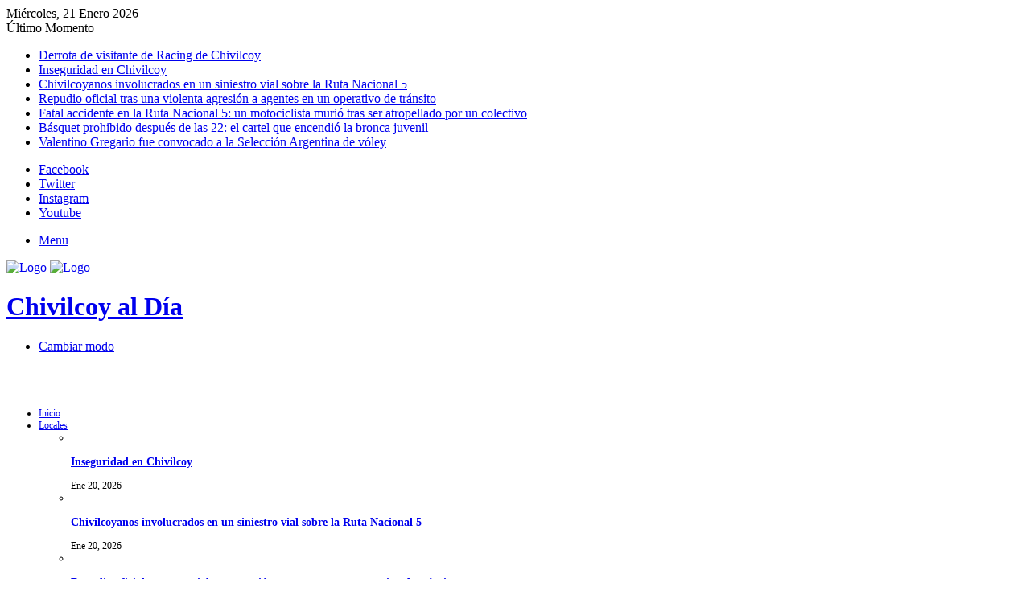

--- FILE ---
content_type: text/html; charset=UTF-8
request_url: https://www.chivilcoyaldia.com.ar/index.php/2023/03/27/se-realizo-una-nueva-colocacion-de-baldosas-por-la-memoria/wp-content/themes/jannah/assets/css/style.min.css
body_size: 22335
content:
<!DOCTYPE html>

 <html lang="es" data-skin="light" prefix="og: http://ogp.me/ns#">



<head>

 <meta charset="UTF-8" />



 


 <title>Chivilcoy al Día - Portal de Noticias</title>

 <meta http-equiv='x-dns-prefetch-control' content='on'>

 <meta name="author" content="LocucionAR">

<meta name="description" content="Chivilcoy al Día - Portal de Noticias - ">



<link rel="icon" href="img/icono_1714424143.png"> 



<style type="text/css">



    :root{

        --primary: #61c7ef;

        --secondary: #ffffff;

        --primary-gdnt: linear-gradient(#61c7ef, #ffffff);

        --hover-gdnt: linear-gradient(#ffffff, #61c7ef);

        --light-secondary: #ffffff;



        --banner-play: linear-gradient(rgba(97,199,239,0.7), rgba(255,255,255,0.7));

        --banner-oly: linear-gradient(to top,rgba(97,199,239,0.5), rgba(255,255,255,0.1));

        --video-icon: linear-gradient(rgba(97,199,239,0.5), rgba(255,255,255,0.1));

        --video-oly: linear-gradient(rgba(97,199,239,0.5), rgba(255,255,255,0.1));

        --team-hover-oly: linear-gradient(rgba(97,199,239,0.5), rgba(255,255,255,0.1));

        --show-oly: linear-gradient(rgba(97,199,239,0.5), rgba(255,255,255,0.1));

        --show-hover-oly: linear-gradient(rgba(97,199,239,0.5),rgba(255,255,255,0.1));

        --blog-oly: linear-gradient(to top, rgba(97,199,239,0.5), rgba(255,255,255,0.1));

        --blog-hover-oly: linear-gradient(to top, rgba(97,199,239,0.5) rgba(255,255,255,0.1));

        --about-oly: linear-gradient(rgba(97,199,239,0.5), rgba(255,255,255,0.1));

        --counter-oly: linear-gradient(rgba(97,199,239,0.5), rgba(255,255,255,0.1));

    }



    .back2top-btn a i{

    -webkit-box-shadow:0px 0px 17px 3px rgba(97,199,239,0.5),0px 0px 17px 3px rgba(255,255,255,0.1);

    box-shadow:0px 0px 17px 3px rgba(97,199,239,0.5),0px 0px 17px 3px rgba(255,255,255,0.1);}



    

        @-webkit-keyframes mahmud{0%{

            -webkit-box-shadow:0px 0px 0px 0px rgba(255,255,255,0.1),0px 0px 0px 0px rgba(255,255,255,0.1);

            box-shadow:0px 0px 0px 0px rgba(255,255,255,0.1),0px 0px 0px 0px rgba(255,255,255,0.1)}

            30%{-webkit-box-shadow:0px 0px 0px 20px rgba(255,255,255,0.1),0px 0px 0px 0px rgba(255,255,255,0.1);box-shadow:0px 0px 0px 20px rgba(255,255,255,0.1),0px 0px 0px 0px rgba(255,255,255,0.1)}60%{-webkit-box-shadow:0px 0px 0px 20px rgba(255,255,255,0.1),0px 0px 0px 15px rgba(255,255,255,0.1);box-shadow:0px 0px 0px 20px rgba(255,255,255,0.1),0px 0px 0px 15px rgba(255,255,255,0.1)}100%{-webkit-box-shadow:0px 0px 0px 0px rgba(255,255,255,0.1),0px 0px 0px 15px rgba(255,255,255,0.1);box-shadow:0px 0px 0px 0px rgba(255,255,255,0.1),0px 0px 0px 15px rgba(255,255,255,0.1)}}

            @keyframes mahmud{0%{-webkit-box-shadow:0px 0px 0px 0px rgba(255,255,255,0.1),0px 0px 0px 0px rgba(255,255,255,0.1);box-shadow:0px 0px 0px 0px rgba(255,255,255,0.1),0px 0px 0px 0px rgba(255,255,255,0.1)}30%{-webkit-box-shadow:0px 0px 0px 20px rgba(255,255,255,0.1),0px 0px 0px 0px rgba(255,255,255,0.1);box-shadow:0px 0px 0px 20px rgba(255,255,255,0.1),0px 0px 0px 0px rgba(255,255,255,0.1)}60%{-webkit-box-shadow:0px 0px 0px 20px rgba(255,255,255,0.1),0px 0px 0px 15px rgba(255,255,255,0.1);box-shadow:0px 0px 0px 20px rgba(255,255,255,0.1),0px 0px 0px 15px rgba(255,255,255,0.1)}100%{-webkit-box-shadow:0px 0px 0px 0px rgba(255,255,255,0.1),0px 0px 0px 15px rgba(255,255,255,0.1);box-shadow:0px 0px 0px 0px rgba(255,255,255,0.1),0px 0px 0px 15px rgba(255,255,255,0.1)}}

    

    

       



    </style>





 <link rel='preload' as='font' href="wp-content/themes/jannah/assets/fonts/tielabs-fonticon/tielabs-fonticon.woff" type='font/woff' crossorigin='anonymous' />



 <link rel="preload" href="wp-content/plugins/jannah-demos/assets/css/style.css" as="style" onload="this.onload=null;this.rel='stylesheet'" />

         <noscript>

            <link rel="stylesheet" href="wp-content/plugins/jannah-demos/assets/css/style.css">

    </noscript>





 <script type="text/javascript">

 try{if("undefined"!=typeof localStorage){var tieSkin=localStorage.getItem("tie-skin"),html=document.getElementsByTagName("html")[0].classList,htmlSkin="light";if(html.contains("dark-skin")&&(htmlSkin="dark"),null!=tieSkin&&tieSkin!=htmlSkin){html.add("tie-skin-inverted");var tieSkinInverted=!0}"dark"==tieSkin?html.add("dark-skin"):"light"==tieSkin&&html.remove("dark-skin")}}catch(t){console.log(t)}</script>

 



 <link rel="https://api.w.org/" href="wp-json/index.html" />

 <link rel="alternate" type="application/json" href="wp-json/wp/v2/pages/131.json" />



 <link rel="alternate" type="application/json+oembed" href="wp-json/oembed/1.0/embedb0a3.json?url=https%3A%2F%2Fjannah.tielabs.com%2Fdemo%2F" />

 <link rel="alternate" type="text/xml+oembed" href="wp-json/oembed/1.0/embeda5c9?url=https%3A%2F%2Fjannah.tielabs.com%2Fdemo%2F&amp;format=xml" />



 <link rel="stylesheet" type="text/css" href="css/style.css">



 <link rel="stylesheet" href="libs/font-awesome/5.14.0/css/all.min.css">

    <link href="libs/font-awesome-5/css/fontawesome-all.min.css" rel="stylesheet" media="all">

    <link href="libs/font-awesome-4.7/css/font-awesome.min.css" rel="stylesheet" media="all">

    <link href="libs/mdi-font/css/material-design-iconic-font.min.css" rel="stylesheet" media="all">



 <meta http-equiv="X-UA-Compatible" content="IE=edge">

<link rel="preload" href="wp-content/themes/jannah/assets/css/style.min.css" as="style">

<link rel='stylesheet' id='tie-css-single-css' href="wp-content/themes/jannah/assets/css/single.min.css" type='text/css' media='all' />

 <link rel="preload" href="wp-content/themes/jannah/assets/css/widgets.min.css" as="style">

 <link rel="preload" href="wp-content/plugins/jquery-updater/js/jquery-3.5.1.min.js" as="script">

 <meta name="theme-color" content="#0088ff" />

 <meta name="viewport" content="width=device-width, initial-scale=1.0" />

 <noscript>

 	<style>

.woocommerce-product-gallery{ opacity: 1 !important; }</style>

</noscript>




<script src="https://kit.fontawesome.com/ca2bcea72d.js" crossorigin="anonymous"></script>


 </head>

 <body id="tie-body" class="home-page bp-nouveau home page-template-default page page-id-131 theme-jannah tie-no-js woocommerce-no-js wrapper-has-shadow block-head-1 magazine2 is-lazyload is-thumb-overlay-disabled is-desktop is-header-layout-3 has-header-ad has-builder hide_breaking_news no-js">



<div id="fb-root"></div>

<script>(function(d, s, id) {

  var js, fjs = d.getElementsByTagName(s)[0];

  if (d.getElementById(id)) return;

  js = d.createElement(s); js.id = id;

  js.src = "//connect.facebook.net/es_LA/sdk.js#xfbml=1&version=v2.5&appId=382638448608785";

  fjs.parentNode.insertBefore(js, fjs);

}(document, 'script', 'facebook-jssdk'));</script>



<script async src="//platform.twitter.com/widgets.js" charset="utf-8"></script>



<!--<script async defer src="//platform.instagram.com/en_US/embeds.js"></script>-->



 <div class="background-overlay">

 <div id="tie-container" class="site tie-container">

    
 <div id="tie-wrapper" style="">

 <header id="theme-header" style="background-color:#ffffff" class="theme-header header-layout-3 main-nav-dark main-nav-default-dark main-nav-below main-nav-boxed has-stream-item top-nav-active top-nav-light top-nav-default-light top-nav-above has-shadow has-normal-width-logo mobile-header-centered">

 <nav id="top-nav" class="has-date-breaking-components top-nav header-nav has-breaking-news" aria-label="Secondary Navigation">

 <div class="container">

 <div class="topbar-wrapper">

 <div class="topbar-today-date tie-icon">

 Miércoles, 21 Enero 2026
         

     </div>

 <div class="tie-alignleft">

 <div class="breaking controls-is-active">

 <span class="breaking-title">

 <span class="tie-icon-bolt breaking-icon" aria-hidden="true">

 </span>

 <span class="breaking-title-text">

 Último Momento</span>

 </span>

 <ul id="breaking-news-in-header" class="breaking-news" data-type="reveal" data-arrows="true">

    <li class="news-item">

                     <a href="articulo/derrota-de-visitante-de-racing-de-chivilcoy.php">

                     Derrota de visitante de Racing de Chivilcoy</a>

                </li><li class="news-item">

                     <a href="articulo/inseguridad-en-chivilcoy1768917317.php">

                     Inseguridad en Chivilcoy</a>

                </li><li class="news-item">

                     <a href="articulo/chivilcoyanos-involucrados-en-un-siniestro-vial-sobre-la-ruta-nacional-5.php">

                     Chivilcoyanos involucrados en un siniestro vial sobre la Ruta Nacional 5</a>

                </li><li class="news-item">

                     <a href="articulo/repudio-oficial-tras-una-violenta-agresion-a-agentes-en-un-operativo-de-transito.php">

                     Repudio oficial tras una violenta agresión a agentes en un operativo de tránsito</a>

                </li><li class="news-item">

                     <a href="articulo/fatal-accidente-en-la-ruta-nacional-5-un-motociclista-murio-tras-ser-atropellado-por-un-colectivo.php">

                     Fatal accidente en la Ruta Nacional 5: un motociclista murió tras ser atropellado por un colectivo</a>

                </li><li class="news-item">

                     <a href="articulo/basquet-prohibido-despues-de-las-22-el-cartel-que-encendio-la-bronca-juvenil.php">

                     Básquet prohibido después de las 22: el cartel que encendió la bronca juvenil</a>

                </li><li class="news-item">

                     <a href="articulo/valentino-gregario-fue-convocado-a-la-seleccion-argentina-de-voley.php">

                     Valentino Gregario fue convocado a la Selección Argentina de vóley</a>

                </li>


 </ul>

 </div>

 </div>

 <div class="tie-alignright">

 <ul class="components">



<li class="social-icons-item">

                <a class="social-link facebook-social-icon" rel="external noopener nofollow" target="_blank" href="https://www.facebook.com/Chivilcoyaldianoticias">

                <span class="tie-social-icon tie-icon-facebook"></span>

            <span class="screen-reader-text">Facebook</span></a>

            </li><li class="social-icons-item">

                <a class="social-link twitter-social-icon" rel="external noopener nofollow" target="_blank" href="https://twitter.com/chivilcoyaldia">

                <span class="fa-brands fa-x-twitter"></span>

            <span class="screen-reader-text">Twitter</span></a>

            </li><li class="social-icons-item">

                <a class="social-link instagram-social-icon" rel="external noopener nofollow" target="_blank" href="https://www.instagram.com/chivilcoyaldia">

                <span class="tie-social-icon tie-icon-instagram"></span>

            <span class="screen-reader-text">Instagram</span></a>

            </li><li class="social-icons-item">

                <a class="social-link youtube-social-icon" rel="external noopener nofollow" target="_blank" href="https://www.youtube.com/@chivilcoyaldia2090">

                <span class="tie-social-icon tie-icon-youtube"></span>

            <span class="screen-reader-text">Youtube</span></a>

            </li>








 </ul>

 </div>

 </div>

 </div>

 </nav>

 <div class="container header-container">

 <div class="tie-row logo-row">

 <div class="logo-wrapper">

 <div class="tie-col-md-4 logo-container clearfix">

 <div id="mobile-header-components-area_1" class="mobile-header-components">

 	<ul class="components">

	<li class="mobile-component_menu custom-menu-link">

	<a href="#" id="mobile-menu-icon">

	<span class="tie-mobile-menu-icon nav-icon is-layout-1">

</span>

<span class="screen-reader-text">

Menu</span>

</a>

</li>



</ul>

</div>

 <div id="logo" class="image-logo">

 <a title="Inicio" href="index.php">

 <picture id="tie-logo-default" class="tie-logo-default tie-logo-picture">



 <img class="tie-logo-img-default tie-logo-img" src="img/logo_1714424143.png" alt="Logo" width=""/>

 </picture>

 <picture id="tie-logo-inverted" class="tie-logo-inverted tie-logo-picture">

 

 <img class="tie-logo-img-inverted tie-logo-img" id="tie-logo-inverted-img" src="img/logo_oscuro_1714424143.png" alt="Logo" width=""/>

 </picture>

 <h1 class="h1-off">Chivilcoy al Día</h1>

 </a>

 </div>

 <div id="mobile-header-components-area_2" class="mobile-header-components">

 	<ul class="components">

	<li class="mobile-component_skin custom-menu-link">

 <a href="#" class="change-skin" title="Cambiar modo">

 <span class="tie-icon-moon change-skin-icon" aria-hidden="true">

 </span>

 <span class="screen-reader-text">

 Cambiar modo</span>

 </a>

 </li>



</ul>

</div>

 </div>

 </div>

 <div class="tie-col-md-8 stream-item stream-item-top-wrapper" style="padding-top: 35px">

 	<div class="stream-item-top">

        <!-- Banner en encabezado -->

        
 

 </div>

</div>

 </div>

 </div>

 <div class="main-nav-wrapper">

 <nav id="main-nav" data-skin="search-in-main-nav" class="main-nav header-nav live-search-parent" aria-label="Primary Navigation">

 <div class="container">

 <div class="main-menu-wrapper">

 <div id="menu-components-wrap">

 <div class="main-menu main-menu-wrap tie-alignleft">

 <div id="main-nav-menu" class="main-menu header-menu">

 	<ul id="menu-main-menu" class="menu" role="menubar">

	<li id="menu-item-610" class="menu-item menu-item-type-custom menu-item-object-custom current-menu-item current_page_item menu-item-home menu-item-610 tie-current-menu" style="font-size: 12px">

	<a href="index.php">Inicio</a>

</li>



<li id="menu-item-499" class="menu-item menu-item-type-taxonomy menu-item-object-category menu-item-499 mega-menu mega-cat " data-id="1" style="font-size: 12px">

                <a href="categoria.php?cod=14">Locales</a>

             <div class="mega-menu-block menu-sub-content">

             <div class="mega-menu-content">

             <div class="mega-cat-wrapper">



             <div class="mega-cat-content mega-cat-sub-exists horizontal-posts">

             <div class="mega-ajax-content mega-cat-posts-container clearfix">

                <ul id="loaded-1" style="display: ;"><li class="mega-menu-post tie-standard tie-animate-slideInUp" style="animation-delay: 0.1s">

                <div class="post-thumbnail">

                    <a class="post-thumb" href="articulo/inseguridad-en-chivilcoy1768917317.php">

                        <img src="images/noticias/11585_1768917317.jpeg" class="attachment-jannah-image-large size-jannah-image-large wp-post-image" alt="" loading="lazy" width="390" height="220"></a>

                </div><!-- .post-thumbnail /-->

                

                <div class="post-details">

                    <h3 class="post-box-title">

                        <a class="mega-menu-link" href="articulo/inseguridad-en-chivilcoy1768917317.php">Inseguridad en Chivilcoy</a>

                    </h3>



                    <div class="post-meta clearfix"><span class="date meta-item tie-icon">Ene 20, 2026</span></div><!-- .post-meta -->  </div>



            </li><li class="mega-menu-post tie-standard tie-animate-slideInUp" style="animation-delay: 0.2s">

                <div class="post-thumbnail">

                    <a class="post-thumb" href="articulo/chivilcoyanos-involucrados-en-un-siniestro-vial-sobre-la-ruta-nacional-5.php">

                        <img src="images/noticias/11584_1768917215.jpeg" class="attachment-jannah-image-large size-jannah-image-large wp-post-image" alt="" loading="lazy" width="390" height="220"></a>

                </div><!-- .post-thumbnail /-->

                

                <div class="post-details">

                    <h3 class="post-box-title">

                        <a class="mega-menu-link" href="articulo/chivilcoyanos-involucrados-en-un-siniestro-vial-sobre-la-ruta-nacional-5.php">Chivilcoyanos involucrados en un siniestro vial sobre la Ruta Nacional 5</a>

                    </h3>



                    <div class="post-meta clearfix"><span class="date meta-item tie-icon">Ene 20, 2026</span></div><!-- .post-meta -->  </div>



            </li><li class="mega-menu-post tie-standard tie-animate-slideInUp" style="animation-delay: 0.3s">

                <div class="post-thumbnail">

                    <a class="post-thumb" href="articulo/repudio-oficial-tras-una-violenta-agresion-a-agentes-en-un-operativo-de-transito.php">

                        <img src="images/noticias/11583_1768917111.jpeg" class="attachment-jannah-image-large size-jannah-image-large wp-post-image" alt="" loading="lazy" width="390" height="220"></a>

                </div><!-- .post-thumbnail /-->

                

                <div class="post-details">

                    <h3 class="post-box-title">

                        <a class="mega-menu-link" href="articulo/repudio-oficial-tras-una-violenta-agresion-a-agentes-en-un-operativo-de-transito.php">Repudio oficial tras una violenta agresión a agentes en un operativo de tránsito</a>

                    </h3>



                    <div class="post-meta clearfix"><span class="date meta-item tie-icon">Ene 20, 2026</span></div><!-- .post-meta -->  </div>



            </li><li class="mega-menu-post tie-standard tie-animate-slideInUp" style="animation-delay: 0.4s">

                <div class="post-thumbnail">

                    <a class="post-thumb" href="articulo/fatal-accidente-en-la-ruta-nacional-5-un-motociclista-murio-tras-ser-atropellado-por-un-colectivo.php">

                        <img src="images/noticias/11582_1768917023.jpeg" class="attachment-jannah-image-large size-jannah-image-large wp-post-image" alt="" loading="lazy" width="390" height="220"></a>

                </div><!-- .post-thumbnail /-->

                

                <div class="post-details">

                    <h3 class="post-box-title">

                        <a class="mega-menu-link" href="articulo/fatal-accidente-en-la-ruta-nacional-5-un-motociclista-murio-tras-ser-atropellado-por-un-colectivo.php">Fatal accidente en la Ruta Nacional 5: un motociclista murió tras ser atropellado por un colectivo</a>

                    </h3>



                    <div class="post-meta clearfix"><span class="date meta-item tie-icon">Ene 20, 2026</span></div><!-- .post-meta -->  </div>



            </li><li class="mega-menu-post tie-standard tie-animate-slideInUp" style="animation-delay: 0.5s">

                <div class="post-thumbnail">

                    <a class="post-thumb" href="articulo/basquet-prohibido-despues-de-las-22-el-cartel-que-encendio-la-bronca-juvenil.php">

                        <img src="images/noticias/11532_1768564972.jpeg" class="attachment-jannah-image-large size-jannah-image-large wp-post-image" alt="" loading="lazy" width="390" height="220"></a>

                </div><!-- .post-thumbnail /-->

                

                <div class="post-details">

                    <h3 class="post-box-title">

                        <a class="mega-menu-link" href="articulo/basquet-prohibido-despues-de-las-22-el-cartel-que-encendio-la-bronca-juvenil.php">Básquet prohibido después de las 22: el cartel que encendió la bronca juvenil</a>

                    </h3>



                    <div class="post-meta clearfix"><span class="date meta-item tie-icon">Ene 16, 2026</span></div><!-- .post-meta -->  </div>



            </li></ul>

             </div>

             </div>

             </div>

             </div>

             </div>

             </li><li id="menu-item-499" class="menu-item menu-item-type-taxonomy menu-item-object-category menu-item-499 mega-menu mega-cat " data-id="1" style="font-size: 12px">

                <a href="categoria.php?cod=4">Deportes</a>

             <div class="mega-menu-block menu-sub-content">

             <div class="mega-menu-content">

             <div class="mega-cat-wrapper">



             <div class="mega-cat-content mega-cat-sub-exists horizontal-posts">

             <div class="mega-ajax-content mega-cat-posts-container clearfix">

                <ul id="loaded-1" style="display: ;"><li class="mega-menu-post tie-standard tie-animate-slideInUp" style="animation-delay: 0.1s">

                <div class="post-thumbnail">

                    <a class="post-thumb" href="articulo/partidos-de-hoy-miercoles-21-de-enero-horario-y-por-donde-ver-futbol-en-vivo.php">

                        <img src="images/noticias/11596.jpg" class="attachment-jannah-image-large size-jannah-image-large wp-post-image" alt="" loading="lazy" width="390" height="220"></a>

                </div><!-- .post-thumbnail /-->

                

                <div class="post-details">

                    <h3 class="post-box-title">

                        <a class="mega-menu-link" href="articulo/partidos-de-hoy-miercoles-21-de-enero-horario-y-por-donde-ver-futbol-en-vivo.php">Partidos de hoy, miércoles 21 de enero: horario y por dónde ver fútbol en vivo</a>

                    </h3>



                    <div class="post-meta clearfix"><span class="date meta-item tie-icon">Ene 21, 2026</span></div><!-- .post-meta -->  </div>



            </li><li class="mega-menu-post tie-standard tie-animate-slideInUp" style="animation-delay: 0.2s">

                <div class="post-thumbnail">

                    <a class="post-thumb" href="articulo/papelon-de-palmeiras-perdio-4-a-0-con-un-equipo-de-la-serie-b.php">

                        <img src="images/noticias/11595.jpg" class="attachment-jannah-image-large size-jannah-image-large wp-post-image" alt="" loading="lazy" width="390" height="220"></a>

                </div><!-- .post-thumbnail /-->

                

                <div class="post-details">

                    <h3 class="post-box-title">

                        <a class="mega-menu-link" href="articulo/papelon-de-palmeiras-perdio-4-a-0-con-un-equipo-de-la-serie-b.php">Papelón de Palmeiras: perdió 4 a 0 con un equipo de la Serie B</a>

                    </h3>



                    <div class="post-meta clearfix"><span class="date meta-item tie-icon">Ene 21, 2026</span></div><!-- .post-meta -->  </div>



            </li><li class="mega-menu-post tie-standard tie-animate-slideInUp" style="animation-delay: 0.3s">

                <div class="post-thumbnail">

                    <a class="post-thumb" href="articulo/con-la-sorprendente-ausencia-de-lebron-james-la-nba-dio-a-conocer-a-los-dos-quintetos-titulares-para-el-juego-de-las-estrellas.php">

                        <img src="images/noticias/11594.jpg" class="attachment-jannah-image-large size-jannah-image-large wp-post-image" alt="" loading="lazy" width="390" height="220"></a>

                </div><!-- .post-thumbnail /-->

                

                <div class="post-details">

                    <h3 class="post-box-title">

                        <a class="mega-menu-link" href="articulo/con-la-sorprendente-ausencia-de-lebron-james-la-nba-dio-a-conocer-a-los-dos-quintetos-titulares-para-el-juego-de-las-estrellas.php">Con la sorprendente ausencia de LeBron James, la NBA dio a conocer a los dos quintetos titulares para el juego de las estrellas</a>

                    </h3>



                    <div class="post-meta clearfix"><span class="date meta-item tie-icon">Ene 21, 2026</span></div><!-- .post-meta -->  </div>



            </li><li class="mega-menu-post tie-standard tie-animate-slideInUp" style="animation-delay: 0.4s">

                <div class="post-thumbnail">

                    <a class="post-thumb" href="articulo/informe-ole-las-30-formaciones-para-la-primera-fecha.php">

                        <img src="images/noticias/11593.jpg" class="attachment-jannah-image-large size-jannah-image-large wp-post-image" alt="" loading="lazy" width="390" height="220"></a>

                </div><!-- .post-thumbnail /-->

                

                <div class="post-details">

                    <h3 class="post-box-title">

                        <a class="mega-menu-link" href="articulo/informe-ole-las-30-formaciones-para-la-primera-fecha.php">Informe Olé: las 30 formaciones para la primera fecha</a>

                    </h3>



                    <div class="post-meta clearfix"><span class="date meta-item tie-icon">Ene 21, 2026</span></div><!-- .post-meta -->  </div>



            </li><li class="mega-menu-post tie-standard tie-animate-slideInUp" style="animation-delay: 0.5s">

                <div class="post-thumbnail">

                    <a class="post-thumb" href="articulo/colon-empezo-el-2026-con-un-triunfo-y-dejo-buenas-sensaciones.php">

                        <img src="images/noticias/11592.jpg" class="attachment-jannah-image-large size-jannah-image-large wp-post-image" alt="" loading="lazy" width="390" height="220"></a>

                </div><!-- .post-thumbnail /-->

                

                <div class="post-details">

                    <h3 class="post-box-title">

                        <a class="mega-menu-link" href="articulo/colon-empezo-el-2026-con-un-triunfo-y-dejo-buenas-sensaciones.php">Colón empezó el 2026 con un triunfo y dejó buenas sensaciones</a>

                    </h3>



                    <div class="post-meta clearfix"><span class="date meta-item tie-icon">Ene 20, 2026</span></div><!-- .post-meta -->  </div>



            </li></ul>

             </div>

             </div>

             </div>

             </div>

             </div>

             </li><li id="menu-item-499" class="menu-item menu-item-type-taxonomy menu-item-object-category menu-item-499 mega-menu mega-cat " data-id="1" style="font-size: 12px">

                <a href="categoria.php?cod=1">Generales</a>

             <div class="mega-menu-block menu-sub-content">

             <div class="mega-menu-content">

             <div class="mega-cat-wrapper">



             <div class="mega-cat-content mega-cat-sub-exists horizontal-posts">

             <div class="mega-ajax-content mega-cat-posts-container clearfix">

                <ul id="loaded-1" style="display: ;"><li class="mega-menu-post tie-standard tie-animate-slideInUp" style="animation-delay: 0.1s">

                <div class="post-thumbnail">

                    <a class="post-thumb" href="articulo/ruta-5-nuevos-radares.php">

                        <img src="images/noticias/11459_1768051288.jpeg" class="attachment-jannah-image-large size-jannah-image-large wp-post-image" alt="" loading="lazy" width="390" height="220"></a>

                </div><!-- .post-thumbnail /-->

                

                <div class="post-details">

                    <h3 class="post-box-title">

                        <a class="mega-menu-link" href="articulo/ruta-5-nuevos-radares.php">Ruta 5 Nuevos Radares</a>

                    </h3>



                    <div class="post-meta clearfix"><span class="date meta-item tie-icon">Ene 10, 2026</span></div><!-- .post-meta -->  </div>



            </li><li class="mega-menu-post tie-standard tie-animate-slideInUp" style="animation-delay: 0.2s">

                <div class="post-thumbnail">

                    <a class="post-thumb" href="articulo/altas-temperaturas.php">

                        <img src="images/noticias/11317_1767100978.jpeg" class="attachment-jannah-image-large size-jannah-image-large wp-post-image" alt="" loading="lazy" width="390" height="220"></a>

                </div><!-- .post-thumbnail /-->

                

                <div class="post-details">

                    <h3 class="post-box-title">

                        <a class="mega-menu-link" href="articulo/altas-temperaturas.php">Altas temperaturas</a>

                    </h3>



                    <div class="post-meta clearfix"><span class="date meta-item tie-icon">Dic 30, 2025</span></div><!-- .post-meta -->  </div>



            </li><li class="mega-menu-post tie-standard tie-animate-slideInUp" style="animation-delay: 0.3s">

                <div class="post-thumbnail">

                    <a class="post-thumb" href="articulo/el-gobierno-nacional-permitira-que-los-chicos-mayores-de-13-anos-puedan-realizar-inversiones-en-bonos-y-acciones..php">

                        <img src="images/noticias/10860_1763819298.jpeg" class="attachment-jannah-image-large size-jannah-image-large wp-post-image" alt="" loading="lazy" width="390" height="220"></a>

                </div><!-- .post-thumbnail /-->

                

                <div class="post-details">

                    <h3 class="post-box-title">

                        <a class="mega-menu-link" href="articulo/el-gobierno-nacional-permitira-que-los-chicos-mayores-de-13-anos-puedan-realizar-inversiones-en-bonos-y-acciones..php">El Gobierno nacional permitirá que los chicos mayores de 13 años puedan realizar inversiones en bonos y acciones. </a>

                    </h3>



                    <div class="post-meta clearfix"><span class="date meta-item tie-icon">Nov 22, 2025</span></div><!-- .post-meta -->  </div>



            </li><li class="mega-menu-post tie-standard tie-animate-slideInUp" style="animation-delay: 0.4s">

                <div class="post-thumbnail">

                    <a class="post-thumb" href="articulo/se-ponen-a-la-venta-las-entradas-de-ac-dc.php">

                        <img src="images/noticias/10644_1762347927.jpeg" class="attachment-jannah-image-large size-jannah-image-large wp-post-image" alt="" loading="lazy" width="390" height="220"></a>

                </div><!-- .post-thumbnail /-->

                

                <div class="post-details">

                    <h3 class="post-box-title">

                        <a class="mega-menu-link" href="articulo/se-ponen-a-la-venta-las-entradas-de-ac-dc.php">Se ponen a la venta las entradas de AC DC </a>

                    </h3>



                    <div class="post-meta clearfix"><span class="date meta-item tie-icon">Nov 05, 2025</span></div><!-- .post-meta -->  </div>



            </li><li class="mega-menu-post tie-standard tie-animate-slideInUp" style="animation-delay: 0.5s">

                <div class="post-thumbnail">

                    <a class="post-thumb" href="articulo/un-15-de-los-trabajadores-asalariados-sufre-insuficiencia-alimentaria.php">

                        <img src="images/noticias/10642_1762344871.jpeg" class="attachment-jannah-image-large size-jannah-image-large wp-post-image" alt="" loading="lazy" width="390" height="220"></a>

                </div><!-- .post-thumbnail /-->

                

                <div class="post-details">

                    <h3 class="post-box-title">

                        <a class="mega-menu-link" href="articulo/un-15-de-los-trabajadores-asalariados-sufre-insuficiencia-alimentaria.php">Un 15% de los trabajadores asalariados sufre insuficiencia alimentaria</a>

                    </h3>



                    <div class="post-meta clearfix"><span class="date meta-item tie-icon">Nov 05, 2025</span></div><!-- .post-meta -->  </div>



            </li></ul>

             </div>

             </div>

             </div>

             </div>

             </div>

             </li><li id="menu-item-499" class="menu-item menu-item-type-taxonomy menu-item-object-category menu-item-499 mega-menu mega-cat " data-id="1" style="font-size: 12px">

                <a href="categoria.php?cod=2">Espectáculos</a>

             <div class="mega-menu-block menu-sub-content">

             <div class="mega-menu-content">

             <div class="mega-cat-wrapper">



             <div class="mega-cat-content mega-cat-sub-exists horizontal-posts">

             <div class="mega-ajax-content mega-cat-posts-container clearfix">

                <ul id="loaded-1" style="display: ;"><li class="mega-menu-post tie-standard tie-animate-slideInUp" style="animation-delay: 0.1s">

                <div class="post-thumbnail">

                    <a class="post-thumb" href="articulo/12-apostoles-la-pelicula.php">

                        <img src="images/noticias/10417_1760791870.jpeg" class="attachment-jannah-image-large size-jannah-image-large wp-post-image" alt="" loading="lazy" width="390" height="220"></a>

                </div><!-- .post-thumbnail /-->

                

                <div class="post-details">

                    <h3 class="post-box-title">

                        <a class="mega-menu-link" href="articulo/12-apostoles-la-pelicula.php">12 Apostoles la pelicula </a>

                    </h3>



                    <div class="post-meta clearfix"><span class="date meta-item tie-icon">Oct 18, 2025</span></div><!-- .post-meta -->  </div>



            </li><li class="mega-menu-post tie-standard tie-animate-slideInUp" style="animation-delay: 0.2s">

                <div class="post-thumbnail">

                    <a class="post-thumb" href="articulo/el-rock-argentino-conquista-spotify-airbag-babasonicos-y-los-redondos-lideran-2025.php">

                        <img src="images/noticias/10066_1758376087.png" class="attachment-jannah-image-large size-jannah-image-large wp-post-image" alt="" loading="lazy" width="390" height="220"></a>

                </div><!-- .post-thumbnail /-->

                

                <div class="post-details">

                    <h3 class="post-box-title">

                        <a class="mega-menu-link" href="articulo/el-rock-argentino-conquista-spotify-airbag-babasonicos-y-los-redondos-lideran-2025.php">El rock argentino conquista Spotify: Airbag, Babasónicos y Los Redondos lideran 2025</a>

                    </h3>



                    <div class="post-meta clearfix"><span class="date meta-item tie-icon">Sep 20, 2025</span></div><!-- .post-meta -->  </div>



            </li><li class="mega-menu-post tie-standard tie-animate-slideInUp" style="animation-delay: 0.3s">

                <div class="post-thumbnail">

                    <a class="post-thumb" href="articulo/mejor-cancion-de-cuarteto.php">

                        <img src="images/noticias/3827_1716987861.jpeg" class="attachment-jannah-image-large size-jannah-image-large wp-post-image" alt="" loading="lazy" width="390" height="220"></a>

                </div><!-- .post-thumbnail /-->

                

                <div class="post-details">

                    <h3 class="post-box-title">

                        <a class="mega-menu-link" href="articulo/mejor-cancion-de-cuarteto.php">Mejor Canción de Cuarteto</a>

                    </h3>



                    <div class="post-meta clearfix"><span class="date meta-item tie-icon">May 29, 2024</span></div><!-- .post-meta -->  </div>



            </li><li class="mega-menu-post tie-standard tie-animate-slideInUp" style="animation-delay: 0.4s">

                <div class="post-thumbnail">

                    <a class="post-thumb" href="articulo/nuevo-disco-de-los-ratones-paranoicos.php">

                        <img src="images/noticias/1096_1715214291.jpeg" class="attachment-jannah-image-large size-jannah-image-large wp-post-image" alt="" loading="lazy" width="390" height="220"></a>

                </div><!-- .post-thumbnail /-->

                

                <div class="post-details">

                    <h3 class="post-box-title">

                        <a class="mega-menu-link" href="articulo/nuevo-disco-de-los-ratones-paranoicos.php">NUevo Disco de los Ratones Paranoicos</a>

                    </h3>



                    <div class="post-meta clearfix"><span class="date meta-item tie-icon">May 08, 2024</span></div><!-- .post-meta -->  </div>



            </li></ul>

             </div>

             </div>

             </div>

             </div>

             </div>

             </li><li id="menu-item-3422" class="menu-item menu-item-type-post_type menu-item-object-page menu-item-has-children menu-item-3422 menu-item-has-icon is-icon-only" style="font-size: 11px">



                <a href="#">



             Otras</a>



             <ul class="sub-menu menu-sub-content">

                <li id="menu-item-3419" class="magazine-layout-1 menu-item menu-item-type-post_type menu-item-object-page menu-item-3419"><a href="categoria.php?cod=15">Opinion</a></li><li id="menu-item-3419" class="magazine-layout-1 menu-item menu-item-type-post_type menu-item-object-page menu-item-3419"><a href="categoria.php?cod=3">Tecnología</a></li><li id="menu-item-3419" class="magazine-layout-1 menu-item menu-item-type-post_type menu-item-object-page menu-item-3419"><a href="categoria.php?cod=6">Economía</a></li></ul></li>






 <li id="menu-item-3422" class="menu-item menu-item-type-post_type menu-item-object-page menu-item-has-children menu-item-3422 menu-item-has-icon is-icon-only" style="font-size: 12px">

 	<a href="#">

 Secciones</a>

 <ul class="sub-menu menu-sub-content">

    <li id="menu-item-3419" class="magazine-layout-1 menu-item menu-item-type-post_type menu-item-object-page menu-item-3419"><a href="pagina.php?cod=2">Quienes Somos</a></li><li id="menu-item-3419" class="magazine-layout-1 menu-item menu-item-type-post_type menu-item-object-page menu-item-has-children menu-item-3419"><a href="#">Programación</a>
                <ul class="sub-menu menu-sub-content"><li id="menu-item-2498" class="site-layout-wide menu-item menu-item-type-post_type menu-item-object-page menu-item-2498">
                    <a href="pagina.php?cod=1&sub=1">Mañana</a></li><li id="menu-item-2498" class="site-layout-wide menu-item menu-item-type-post_type menu-item-object-page menu-item-2498">
                    <a href="pagina.php?cod=2&sub=1">Tarde</a></li><li id="menu-item-2498" class="site-layout-wide menu-item menu-item-type-post_type menu-item-object-page menu-item-2498">
                    <a href="pagina.php?cod=3&sub=1">Noche</a></li></ul>
                </li><li id="menu-item-3419" class="magazine-layout-1 menu-item menu-item-type-post_type menu-item-object-page menu-item-3419"><a href="clasificados.php">Clasificados</a></li><li id="menu-item-3419" class="magazine-layout-1 menu-item menu-item-type-post_type menu-item-object-page menu-item-3419"><a href="galeria.php">Galería de Fotos</a></li><li id="menu-item-3419" class="magazine-layout-1 menu-item menu-item-type-post_type menu-item-object-page menu-item-3419"><a href="contacto.php">Contacto</a></li>












 </ul>

 </li>

 

 </ul>

</div>

 </div>

 <ul class="components">

 <li class="search-bar menu-item custom-menu-link" aria-label="Search">

 <input id="busqueda_texto" class="is-ajax-search"  type="text" name="busqueda_texto" title="Buscar" placeholder="Buscar" onKeyPress="buscar(event, this)" />

 <button id="search-submit" type="button" onclick="buscarNoticia()" >

 <span class="tie-icon-search tie-search-icon" aria-hidden="true">

 </span>

 <span class="screen-reader-text">

 Buscar</span>

 </button>

 </li>

 <li class="skin-icon menu-item custom-menu-link">

 <a href="#" class="change-skin" title="Cambiar modo">

 <span class="tie-icon-moon change-skin-icon" aria-hidden="true">

 </span>

 <span class="screen-reader-text">

 Cambiar modo</span>

 </a>

 </li>



 <li class="weather-menu-item menu-item custom-menu-link">

 <div class="tie-weather-widget is-animated" title="Clear Sky">

 <div class="weather-wrap">

 <div class="weather-forecast-day small-weather-icons">

 <div class="weather-icon">

 <img src="https://openweathermap.org/img/wn/01d@2x.png">

 </div>

 </div>

 <div class="city-data">

<span>Chivilcoy</span>
 <span class="weather-current-temp">

 24 <sup>

 &#x2103;</sup>

 </span>

 </div>

 </div>

 </div>

 </li>

</ul>

 </div>

 </div>

 </div>

 </nav>

 </div>

 </header>

 <script type="text/javascript">



			try{if("undefined"!=typeof localStorage){var header,mnIsDark=!1,tnIsDark=!1;(header=document.getElementById("theme-header"))&&((header=header.classList).contains("main-nav-default-dark")&&(mnIsDark=!0),header.contains("top-nav-default-dark")&&(tnIsDark=!0),"dark"==tieSkin?(header.add("main-nav-dark","top-nav-dark"),header.remove("main-nav-light","top-nav-light")):"light"==tieSkin&&(mnIsDark||(header.remove("main-nav-dark"),header.add("main-nav-light")),tnIsDark||(header.remove("top-nav-dark"),header.add("top-nav-light"))))}}catch(a){console.log(a)}

		</script>

		 <link rel='stylesheet' id='tie-css-styles-css' href="wp-content/themes/jannah/assets/css/style.min.css" type='text/css' media='all' />

		 <script>

		 console.log('Style tie-css-styles')</script>

		 <div id="tiepost-131-section-3286" class="section-wrapper container-full without-background">

		 <div class="section-item is-first-section full-width">

		 <div class="container">

		 <div class="tie-row main-content-row">

		 <div class="main-content tie-col-md-12">



            <!-- Banner arriba destacado -->

        <div class="row" style="text-align:center; margin-bottom: 10px"><a href="https://play.google.com/store/apps/details?id=com.locucionar.radio927" target="_blank" rel="nofollow noopener"><img src="images/banners/24_1738500872.jpeg"  /></a></div>


		 <section id="tie-block_1354" class="slider-area mag-box" style="margin-bottom: 20px;">

		 <div class="slider-area-inner">

		 <div id="tie-main-slider-16-block_1354" class="tie-main-slider main-slider grid-4-big-first-half-second boxed-slider grid-slider-wrapper tie-slick-slider-wrapper" data-slider-id="16" data-speed="3000">

		 <div class="main-slider-inner">

		 <div class="containerblock_1354">

		 <div class="tie-slick-slider">

		 <ul class="tie-slider-nav">

		 </ul>

		<div class="slide">



            <div style="background-image: url(images/noticias/11586_1768918432.jpeg)" class="grid-item slide-id-1806 tie-slide-1 tie-standard">

                             

                             <a href="articulo/derrota-de-visitante-de-racing-de-chivilcoy.php" class="all-over-thumb-link" aria-label="Derrota de visitante de Racing de Chivilcoy">

                             </a>

                             <div class="thumb-overlay">

                                <span class="post-cat-wrap">

                                <a class="post-cat tie-cat-6" style="background-color:gray !important" href="#">Destacada</a>

                        </span>

                            <div class="thumb-content">

                                <div class="thumb-meta"><span class="trending-post tie-icon-bolt " aria-hidden="true"></span>

                                <span class="date meta-item tie-icon">Ene 20, 2026</span> 

                        </div>

                             <h2 class="thumb-title">

                                <a href="articulo/derrota-de-visitante-de-racing-de-chivilcoy.php">Derrota de visitante de Racing de Chivilcoy</a>

                        </h2>

                             <div class="thumb-desc">

                             Segundo partido perdido en esta minigira de Racing  por el norte del pais</div>

                        </div>

                             </div>

                             </div><div style="background-image: url(images/noticias/11585_1768917317.jpeg)" class="grid-item slide-id-1959 tie-slide-2 is-trending tie-video">

                            

                         <a href="articulo/inseguridad-en-chivilcoy1768917317.php" class="all-over-thumb-link" aria-label="Inseguridad en Chivilcoy">

                         </a>

                         <div class="thumb-overlay">

                            <span class="post-cat-wrap">

                            <a class="post-cat tie-cat-6" style="background-color:gray !important" href="#">Destacada</a>

                    </span>

                        <div class="thumb-content">

                            <div class="thumb-meta">

                            <span class="trending-post tie-icon-bolt " aria-hidden="true"></span>

                        <span class="date meta-item tie-icon">

                        Ene 20, 2026</span>

                    </div>

                         <h2 class="thumb-title">

                            <a href="articulo/inseguridad-en-chivilcoy1768917317.php">Inseguridad en Chivilcoy</a> 

                    </h2>

                         <div class="thumb-desc">

                         Violento robo en una agencia de lotería de avenida Soárez: se llevaron dinero y una cámara de seguridad</div>

                    </div>

                         </div>

                         </div><div style="background-image: url(images/noticias/11584_1768917215.jpeg)" class="grid-item slide-id-1787 tie-slide-3 is-trending tie-standard">

                    

                         <a href="articulo/chivilcoyanos-involucrados-en-un-siniestro-vial-sobre-la-ruta-nacional-5.php" class="all-over-thumb-link" aria-label="Chivilcoyanos involucrados en un siniestro vial sobre la Ruta Nacional 5">

                         </a>

                         <div class="thumb-overlay">

                            <span class="post-cat-wrap">

                            <a class="post-cat tie-cat-6" style="background-color:gray !important" href="#">Destacada</a>

                    </span>

                        <div class="thumb-content">

                            <div class="thumb-meta">

                            <span class="trending-post tie-icon-bolt " aria-hidden="true"></span>

                        <span class="date meta-item tie-icon">

                        Ene 20, 2026</span>

                    </div>

                         <h2 class="thumb-title">

                            <a href="articulo/chivilcoyanos-involucrados-en-un-siniestro-vial-sobre-la-ruta-nacional-5.php">

                        Chivilcoyanos involucrados en un siniestro vial sobre la Ruta Nacional 5</a>

                    </h2>

                         <div class="thumb-desc">

                         Un accidente de tránsito se registró en el kilómetro 190 de la Ruta Nacional 5</div>

                    </div>

                         </div>

                         </div><div style="background-image: url(images/noticias/11583_1768917111.jpeg)" class="grid-item slide-id-2269 tie-slide-4 tie-video">

                    

                     <a href="articulo/repudio-oficial-tras-una-violenta-agresion-a-agentes-en-un-operativo-de-transito.php" class="all-over-thumb-link" aria-label="Repudio oficial tras una violenta agresión a agentes en un operativo de tránsito">

                     </a>

                     <div class="thumb-overlay">

                        <span class="post-cat-wrap">

                        <a class="post-cat tie-cat-6" style="background-color:gray !important" href="#">Destacada</a>

                </span>

                    <div class="thumb-content">

                        <div class="thumb-meta">

                        <span class="trending-post tie-icon-bolt " aria-hidden="true"></span>

                        <span class="date meta-item tie-icon">

                    Ene 20, 2026</span>

                </div>

                     <h2 class="thumb-title">

                        <a href="articulo/repudio-oficial-tras-una-violenta-agresion-a-agentes-en-un-operativo-de-transito.php">

                    Repudio oficial tras una violenta agresión a agentes en un operativo de tránsito</a>

                </h2>

                     <div class="thumb-desc">

                     Autoridades municipales repudiaron un grave episodio de violencia ocurrido luego de la finalización de un operativo </div>

                </div>

                     </div>

                     </div>


			

		 

		 

		 

		 </div>

		 </div>

		 </div>

		 </div>

		 </div>

		 </div>

		 </section>



         <!-- Banner debajo de noticias destacadas -->

        <div class="row" style="text-align:center; margin-bottom: 10px"><a href="" target="_blank" rel="nofollow noopener"><img src="images/banners/29_1749817229.png" alt="Banner publicitario"  /></a></div>


		 </div>

		 </div>

		 </div>

		 </div>

		 </div>

		 <div id="tiepost-131-section-749" class="section-wrapper container normal-width without-background">

		 <div class="section-item sidebar-right has-sidebar">

		 <div class="container-normal">

		 <div class="tie-row main-content-row">

		 <div class="main-content tie-col-md-8 tie-col-xs-12" role="main">

		 <style>

		 html #tie-block_3151 .mag-box-filter-links a.active,html #tie-block_3151 .mag-box-filter-links .flexMenu-viewMore:hover >

		 a,html #tie-block_3151 .stars-rating-active,html #tie-block_3151 .tabs.tabs .active >

		 a,html #tie-block_3151 .spinner-circle:after,html #tie-block_3151 .video-play-icon,html #tie-block_3151 .pages-nav li a:hover,html #tie-block_3151 .show-more-button:hover,html #tie-block_3151 .entry a,html #tie-block_3151.woocommerce ins{color: #f5756c;}html #tie-block_3151 a:hover,html #tie-block_3151 .entry a:hover{color: #d7574e;}html #tie-block_3151 .spinner >

		 div,html #tie-block_3151 .tie-slick-dots li.slick-active button,html #tie-block_3151 li.current span,html #tie-block_3151 .tie-slick-dots li.slick-active button,html #tie-block_3151 .tie-slick-dots li button:hover{background-color: #f5756c;}html #tie-block_3151 .digital-rating-static,html #tie-block_3151 .mag-box-filter-links a:hover,html #tie-block_3151 .slider-arrow-nav a:not(.pagination-disabled):hover,html #tie-block_3151 .playlist-title,html #tie-block_3151 .breaking-title:before,html #tie-block_3151 .breaking-news-nav li:hover,html #tie-block_3151 .post-cat,html #tie-block_3151 .tie-slider-nav li >

		 span:hover,html #tie-block_3151 .button{background-color: #f5756c;color: #FFFFFF;}html #tie-block_3151 a.post-cat:hover,html #tie-block_3151 .button:hover{background-color: #d7574e;color: #FFFFFF;}html #tie-block_3151 .entry a.button{ color: #FFFFFF;}html #tie-block_3151 .circle_bar{ stroke: #f5756c;}html #tie-block_3151 .slider-arrow-nav a:not(.pagination-disabled):hover,html #tie-block_3151 li.current span,html #tie-block_3151 .breaking-news-nav li:hover{border-color: #f5756c;}html #tie-block_3151 .mag-box-title h3 a,html #tie-block_3151 .block-more-button{color: #f5756c;}html #tie-block_3151 .mag-box-title h3 a:hover,html #tie-block_3151 .block-more-button:hover{color: #d7574e;}html #tie-block_3151 .mag-box-title{color: #f5756c;}html #tie-block_3151 .mag-box-title:before{border-top-color: #f5756c;}html #tie-block_3151 .mag-box-title:after{background-color: #f5756c;}</style>

		 <div id="tie-block_3151" class="mag-box big-post-left-box big-thumb-left-box first-post-gradient has-custom-color" data-current="1" style="display: none">

		 <div class="container-wrapper">

		 <div class="mag-box-title the-global-title" style="padding: 0">

		 <h3>

		 Populares </h3>

		 <div class="tie-alignright">

		 <div class="mag-box-options">

		 <ul class="mag-box-filter-links is-flex-tabs">

		 	<li>

			<a href="javascript:void(0)" onclick="cargarPopularesCategoria(0)" id="popular_0" class="block-ajax-term block-all-term active">

		Todas</a>

	</li>

		<li><a href="javascript:void(0)" onclick="cargarPopularesCategoria(14)" id="popular_14" data-id="14" class="block-ajax-term">Locales</a></li><li><a href="javascript:void(0)" onclick="cargarPopularesCategoria(4)" id="popular_4" data-id="4" class="block-ajax-term">Deportes</a></li><li><a href="javascript:void(0)" onclick="cargarPopularesCategoria(1)" id="popular_1" data-id="1" class="block-ajax-term">Generales</a></li><li><a href="javascript:void(0)" onclick="cargarPopularesCategoria(2)" id="popular_2" data-id="2" class="block-ajax-term">Espectáculos</a></li><li><a href="javascript:void(0)" onclick="cargarPopularesCategoria(15)" id="popular_15" data-id="15" class="block-ajax-term">Opinion</a></li><li><a href="javascript:void(0)" onclick="cargarPopularesCategoria(3)" id="popular_3" data-id="3" class="block-ajax-term">Tecnología</a></li><li><a href="javascript:void(0)" onclick="cargarPopularesCategoria(6)" id="popular_6" data-id="6" class="block-ajax-term">Economía</a></li>
		

	</ul>

		 <ul class="slider-arrow-nav" style="display: none">

		 <li>

		 <a class="block-pagination prev-posts pagination-disabled" href="#">

		 <span class="tie-icon-angle-left" aria-hidden="true">

		 </span>

		 <span class="screen-reader-text">

		 Anterior</span>

		 </a>

		 </li>

		 <li>

		 <a class="block-pagination next-posts" href="#">

		 <span class="tie-icon-angle-right" aria-hidden="true">

		 </span>

		 <span class="screen-reader-text">

		 Siguiente</span>

		 </a>

		 </li>

		 </ul>

		 </div>

		 </div>

		 </div>

		 <div class="mag-box-container clearfix">

		 <ul class="posts-items posts-list-container" id="noticias_populares">



        <li class="post-item is-trending tie-standard">

                         <a href="articulo/basquet-prohibido-despues-de-las-22-el-cartel-que-encendio-la-bronca-juvenil.php"><div class="big-thumb-left-box-inner" data-lazy-bg="images/noticias/11532_1768564972.jpeg"><img style="width: 373px; height: 470px; object-fit:cover" src="images/noticias/11532_1768564972.jpeg" class="" alt="" loading="lazy"  /></a>

                         <a aria-label="Básquet prohibido después de las 22: el cartel que encendió la bronca juvenil" href="articulo/basquet-prohibido-despues-de-las-22-el-cartel-que-encendio-la-bronca-juvenil.php" class="post-thumb">

                           

                    </a>

                         <div class="post-overlay">

                         <div class="post-content">

                         <a class="post-cat tie-cat-75" style="background-color:#e6cfcf !important" href="categoria.php?cod=14">Locales</a>

                         <h2 class="post-title">

                            <a href="articulo/basquet-prohibido-despues-de-las-22-el-cartel-que-encendio-la-bronca-juvenil.php">

                        Básquet prohibido después de las 22: el cartel que encendió la bronca juvenil</a>

                    </h2>

                         <div class="thumb-meta">

                            <div class="post-meta clearfix">

                            

                        <span class="date meta-item tie-icon">

                        Ene 16, 2026</span>

                        <div class="tie-alignright">

                            <span class="meta-comment tie-icon meta-item fa-before" style="display:">0</span>

                        <span class="meta-views meta-item very-hot" style="display:none">

                            <span class="tie-icon-fire" aria-hidden="true">

                        </span>

                         10 </span>

                        </div>

                    </div>

                    </div>

                         </div>

                         </div>

                         </div>

                         </li><li class="post-item is-trending tie-standard">

                         <a aria-label="The Top 10 Best Computer Speakers in the Market" href="articulo/inseguridad-en-chivilcoy1768917317.php" class="post-thumb">

                            <img width="220" height="150" src="images/noticias/11585_1768917317.jpeg" class="attachment-jannah-image-small size-jannah-image-small lazy-img tie-small-image wp-post-image" alt="" loading="lazy"  />

                    </a>

                         <div class="post-details">

                         <div class="post-meta clearfix">

                         <span class="trending-post tie-icon-bolt trending-sm meta-item" aria-hidden="true">

        </span>

                            <span class="date meta-item tie-icon">

                        Ene 20, 2026</span>

                        <a class="post-cat tie-cat-75" style="background-color:#e6cfcf !important" href="categoria.php?cod=14">Locales</a>

                    </div>

                         <h2 class="post-title">

                            <a href="articulo/inseguridad-en-chivilcoy1768917317.php">

                        Inseguridad en Chivilcoy</a>

                    </h2>

                         </div>

                         </li><li class="post-item is-trending tie-standard">

                         <a aria-label="The Top 10 Best Computer Speakers in the Market" href="articulo/chivilcoyanos-involucrados-en-un-siniestro-vial-sobre-la-ruta-nacional-5.php" class="post-thumb">

                            <img width="220" height="150" src="images/noticias/11584_1768917215.jpeg" class="attachment-jannah-image-small size-jannah-image-small lazy-img tie-small-image wp-post-image" alt="" loading="lazy"  />

                    </a>

                         <div class="post-details">

                         <div class="post-meta clearfix">

                         <span class="trending-post tie-icon-bolt trending-sm meta-item" aria-hidden="true">

        </span>

                            <span class="date meta-item tie-icon">

                        Ene 20, 2026</span>

                        <a class="post-cat tie-cat-75" style="background-color:#e6cfcf !important" href="categoria.php?cod=14">Locales</a>

                    </div>

                         <h2 class="post-title">

                            <a href="articulo/chivilcoyanos-involucrados-en-un-siniestro-vial-sobre-la-ruta-nacional-5.php">

                        Chivilcoyanos involucrados en un siniestro vial sobre la Ruta Nacional 5</a>

                    </h2>

                         </div>

                         </li><li class="post-item is-trending tie-standard">

                         <a aria-label="The Top 10 Best Computer Speakers in the Market" href="articulo/fatal-accidente-en-la-ruta-nacional-5-un-motociclista-murio-tras-ser-atropellado-por-un-colectivo.php" class="post-thumb">

                            <img width="220" height="150" src="images/noticias/11582_1768917023.jpeg" class="attachment-jannah-image-small size-jannah-image-small lazy-img tie-small-image wp-post-image" alt="" loading="lazy"  />

                    </a>

                         <div class="post-details">

                         <div class="post-meta clearfix">

                         <span class="trending-post tie-icon-bolt trending-sm meta-item" aria-hidden="true">

        </span>

                            <span class="date meta-item tie-icon">

                        Ene 20, 2026</span>

                        <a class="post-cat tie-cat-75" style="background-color:#e6cfcf !important" href="categoria.php?cod=14">Locales</a>

                    </div>

                         <h2 class="post-title">

                            <a href="articulo/fatal-accidente-en-la-ruta-nacional-5-un-motociclista-murio-tras-ser-atropellado-por-un-colectivo.php">

                        Fatal accidente en la Ruta Nacional 5: un motociclista murió tras ser atropellado por un colectivo</a>

                    </h2>

                         </div>

                         </li><li class="post-item is-trending tie-standard">

                         <a aria-label="The Top 10 Best Computer Speakers in the Market" href="articulo/derrota-de-visitante-de-racing-de-chivilcoy.php" class="post-thumb">

                            <img width="220" height="150" src="images/noticias/11586_1768918432.jpeg" class="attachment-jannah-image-small size-jannah-image-small lazy-img tie-small-image wp-post-image" alt="" loading="lazy"  />

                    </a>

                         <div class="post-details">

                         <div class="post-meta clearfix">

                         <span class="trending-post tie-icon-bolt trending-sm meta-item" aria-hidden="true">

        </span>

                            <span class="date meta-item tie-icon">

                        Ene 20, 2026</span>

                        <a class="post-cat tie-cat-75" style="background-color:#174382 !important" href="categoria.php?cod=4">Deportes</a>

                    </div>

                         <h2 class="post-title">

                            <a href="articulo/derrota-de-visitante-de-racing-de-chivilcoy.php">

                        Derrota de visitante de Racing de Chivilcoy</a>

                    </h2>

                         </div>

                         </li><li class="post-item is-trending tie-standard">

                         <a aria-label="The Top 10 Best Computer Speakers in the Market" href="articulo/repudio-oficial-tras-una-violenta-agresion-a-agentes-en-un-operativo-de-transito.php" class="post-thumb">

                            <img width="220" height="150" src="images/noticias/11583_1768917111.jpeg" class="attachment-jannah-image-small size-jannah-image-small lazy-img tie-small-image wp-post-image" alt="" loading="lazy"  />

                    </a>

                         <div class="post-details">

                         <div class="post-meta clearfix">

                         <span class="trending-post tie-icon-bolt trending-sm meta-item" aria-hidden="true">

        </span>

                            <span class="date meta-item tie-icon">

                        Ene 20, 2026</span>

                        <a class="post-cat tie-cat-75" style="background-color:#e6cfcf !important" href="categoria.php?cod=14">Locales</a>

                    </div>

                         <h2 class="post-title">

                            <a href="articulo/repudio-oficial-tras-una-violenta-agresion-a-agentes-en-un-operativo-de-transito.php">

                        Repudio oficial tras una violenta agresión a agentes en un operativo de tránsito</a>

                    </h2>

                         </div>

                         </li>






		 </ul>

		 <div class="clearfix">

            <div class="loader-overlay" id="loading_noticias_populares" style="display:none"><div class="spinner-circle"></div></div>

		</div>

		 </div>

		 </div>

		 </div>

		 <script>

		 var js_tie_block_3151 = {"order":"latest","source":"id","id":["48","6","139","8","140","64","84","1"],"number":"6","offset":"5","pagi":"next-prev","excerpt":"true","post_meta":"true","read_more":"true","filters":"true","breaking_effect":"reveal","sub_style":"big-thumb","style":"big-thumb","title_length":"","excerpt_length":"","media_overlay":"","read_more_text":""};</script>

		 <style>

		 html #tie-block_1160 .mag-box-filter-links a.active,html #tie-block_1160 .mag-box-filter-links .flexMenu-viewMore:hover >

		 a,html #tie-block_1160 .stars-rating-active,html #tie-block_1160 .tabs.tabs .active >

		 a,html #tie-block_1160 .spinner-circle:after,html #tie-block_1160 .video-play-icon,html #tie-block_1160 .pages-nav li a:hover,html #tie-block_1160 .show-more-button:hover,html #tie-block_1160 .entry a,html #tie-block_1160.woocommerce ins{color: var(--primary);}html #tie-block_1160 a:hover,html #tie-block_1160 .entry a:hover{color: #008b32;}html #tie-block_1160 .spinner >

		 div,html #tie-block_1160 .tie-slick-dots li.slick-active button,html #tie-block_1160 li.current span,html #tie-block_1160 .tie-slick-dots li.slick-active button,html #tie-block_1160 .tie-slick-dots li button:hover{background-color: var(--primary);}html #tie-block_1160 .digital-rating-static,html #tie-block_1160 .mag-box-filter-links a:hover,html #tie-block_1160 .slider-arrow-nav a:not(.pagination-disabled):hover,html #tie-block_1160 .playlist-title,html #tie-block_1160 .breaking-title:before,html #tie-block_1160 .breaking-news-nav li:hover,html #tie-block_1160 .post-cat,html #tie-block_1160 .tie-slider-nav li >

		 span:hover,html #tie-block_1160 .button{background-color: var(--primary);color: #FFFFFF;}html #tie-block_1160 a.post-cat:hover,html #tie-block_1160 .button:hover{background-color: #008b32;color: #FFFFFF;}html #tie-block_1160 .entry a.button{ color: #FFFFFF;}html #tie-block_1160 .circle_bar{ stroke: var(--primary);}html #tie-block_1160 .slider-arrow-nav a:not(.pagination-disabled):hover,html #tie-block_1160 li.current span,html #tie-block_1160 .breaking-news-nav li:hover{border-color: var(--primary);}html #tie-block_1160 .mag-box-title h3 a,html #tie-block_1160 .block-more-button{color: var(--primary);}html #tie-block_1160 .mag-box-title h3 a:hover,html #tie-block_1160 .block-more-button:hover{color: #008b32;}html #tie-block_1160 .mag-box-title{color: #fff;}html #tie-block_1160 .mag-box-title:before{border-top-color: #fff;}html #tie-block_1160 .mag-box-title:after{background-color: #fff;}</style>



         <script>

         var js_tie_block_1160 = {"order":"latest","source":"id","id":["138","139","8","140"],"number":"5","offset":"1","pagi":"next-prev","dark":"true","excerpt":"true","excerpt_length":"22","post_meta":"true","read_more":"true","filters":"true","breaking_effect":"reveal","sub_style":"1c","style":"large-first","title_length":"","media_overlay":"","read_more_text":""};</script>

         <style>

         html #tie-block_1810 .mag-box-filter-links a.active,html #tie-block_1810 .mag-box-filter-links .flexMenu-viewMore:hover >

         a,html #tie-block_1810 .stars-rating-active,html #tie-block_1810 .tabs.tabs .active >

         a,html #tie-block_1810 .spinner-circle:after,html #tie-block_1810 .video-play-icon,html #tie-block_1810 .pages-nav li a:hover,html #tie-block_1810 .show-more-button:hover,html #tie-block_1810 .entry a,html #tie-block_1810.woocommerce ins{color: #00afd8;}html #tie-block_1810 a:hover,html #tie-block_1810 .entry a:hover{color: #0091ba;}html #tie-block_1810 .spinner >

         div,html #tie-block_1810 .tie-slick-dots li.slick-active button,html #tie-block_1810 li.current span,html #tie-block_1810 .tie-slick-dots li.slick-active button,html #tie-block_1810 .tie-slick-dots li button:hover{background-color: #00afd8;}html #tie-block_1810 .digital-rating-static,html #tie-block_1810 .mag-box-filter-links a:hover,html #tie-block_1810 .slider-arrow-nav a:not(.pagination-disabled):hover,html #tie-block_1810 .playlist-title,html #tie-block_1810 .breaking-title:before,html #tie-block_1810 .breaking-news-nav li:hover,html #tie-block_1810 .post-cat,html #tie-block_1810 .tie-slider-nav li >

         span:hover,html #tie-block_1810 .button{background-color: #00afd8;color: #FFFFFF;}html #tie-block_1810 a.post-cat:hover,html #tie-block_1810 .button:hover{background-color: #0091ba;color: #FFFFFF;}html #tie-block_1810 .entry a.button{ color: #FFFFFF;}html #tie-block_1810 .circle_bar{ stroke: #00afd8;}html #tie-block_1810 .slider-arrow-nav a:not(.pagination-disabled):hover,html #tie-block_1810 li.current span,html #tie-block_1810 .breaking-news-nav li:hover{border-color: #00afd8;}html #tie-block_1810 .mag-box-title h3 a,html #tie-block_1810 .block-more-button{color: #00afd8;}html #tie-block_1810 .mag-box-title h3 a:hover,html #tie-block_1810 .block-more-button:hover{color: #0091ba;}html #tie-block_1810 .mag-box-title{color: #00afd8;}html #tie-block_1810 .mag-box-title:before{border-top-color: #00afd8;}html #tie-block_1810 .mag-box-title:after{background-color: #00afd8;}</style>





         

         <script>

         var js_tie_block_1810 = {"order":"latest","source":"id","id":["48","139","140","1"],"number":"3","offset":"4","pagi":"next-prev","excerpt":"true","excerpt_length":20,"post_meta":"true","read_more":"true","breaking_effect":"reveal","sub_style":"2c","style":"large-first","title_length":"","media_overlay":"","read_more_text":""};</script>

         <style>

         html #tie-block_304 .mag-box-filter-links a.active,html #tie-block_304 .mag-box-filter-links .flexMenu-viewMore:hover >

         a,html #tie-block_304 .stars-rating-active,html #tie-block_304 .tabs.tabs .active >

         a,html #tie-block_304 .spinner-circle:after,html #tie-block_304 .video-play-icon,html #tie-block_304 .pages-nav li a:hover,html #tie-block_304 .show-more-button:hover,html #tie-block_304 .entry a,html #tie-block_304.woocommerce ins{color: #f9ae00;}html #tie-block_304 a:hover,html #tie-block_304 .entry a:hover{color: #db9000;}html #tie-block_304 .spinner >

         div,html #tie-block_304 .tie-slick-dots li.slick-active button,html #tie-block_304 li.current span,html #tie-block_304 .tie-slick-dots li.slick-active button,html #tie-block_304 .tie-slick-dots li button:hover{background-color: #f9ae00;}html #tie-block_304 .digital-rating-static,html #tie-block_304 .mag-box-filter-links a:hover,html #tie-block_304 .slider-arrow-nav a:not(.pagination-disabled):hover,html #tie-block_304 .playlist-title,html #tie-block_304 .breaking-title:before,html #tie-block_304 .breaking-news-nav li:hover,html #tie-block_304 .post-cat,html #tie-block_304 .tie-slider-nav li >

         span:hover,html #tie-block_304 .button{background-color: #f9ae00;color: #FFFFFF;}html #tie-block_304 a.post-cat:hover,html #tie-block_304 .button:hover{background-color: #db9000;color: #FFFFFF;}html #tie-block_304 .entry a.button{ color: #FFFFFF;}html #tie-block_304 .circle_bar{ stroke: #f9ae00;}html #tie-block_304 .slider-arrow-nav a:not(.pagination-disabled):hover,html #tie-block_304 li.current span,html #tie-block_304 .breaking-news-nav li:hover{border-color: #f9ae00;}html #tie-block_304 .mag-box-title h3 a,html #tie-block_304 .block-more-button{color: #f9ae00;}html #tie-block_304 .mag-box-title h3 a:hover,html #tie-block_304 .block-more-button:hover{color: #db9000;}html #tie-block_304 .mag-box-title{color: #f9ae00;}html #tie-block_304 .mag-box-title:before{border-top-color: #f9ae00;}html #tie-block_304 .mag-box-title:after{background-color: #f9ae00;}</style>







         <style>

         html #tie-s_1441 .mag-box-filter-links a.active,html #tie-s_1441 .mag-box-filter-links .flexMenu-viewMore:hover >

         a,html #tie-s_1441 .stars-rating-active,html #tie-s_1441 .tabs.tabs .active >

         a,html #tie-s_1441 .spinner-circle:after,html #tie-s_1441 .video-play-icon,html #tie-s_1441 .pages-nav li a:hover,html #tie-s_1441 .show-more-button:hover,html #tie-s_1441 .entry a,html #tie-s_1441.woocommerce ins{color: #dd3333;}html #tie-s_1441 a:hover,html #tie-s_1441 .entry a:hover{color: #bf1515;}html #tie-s_1441 .spinner >

         div,html #tie-s_1441 .tie-slick-dots li.slick-active button,html #tie-s_1441 li.current span,html #tie-s_1441 .tie-slick-dots li.slick-active button,html #tie-s_1441 .tie-slick-dots li button:hover{background-color: #dd3333;}html #tie-s_1441 .digital-rating-static,html #tie-s_1441 .mag-box-filter-links a:hover,html #tie-s_1441 .slider-arrow-nav a:not(.pagination-disabled):hover,html #tie-s_1441 .playlist-title,html #tie-s_1441 .breaking-title:before,html #tie-s_1441 .breaking-news-nav li:hover,html #tie-s_1441 .post-cat,html #tie-s_1441 .tie-slider-nav li >

         span:hover,html #tie-s_1441 .button{background-color: #dd3333;color: #FFFFFF;}html #tie-s_1441 a.post-cat:hover,html #tie-s_1441 .button:hover{background-color: #bf1515;color: #FFFFFF;}html #tie-s_1441 .entry a.button{ color: #FFFFFF;}html #tie-s_1441 .circle_bar{ stroke: #dd3333;}html #tie-s_1441 .slider-arrow-nav a:not(.pagination-disabled):hover,html #tie-s_1441 li.current span,html #tie-s_1441 .breaking-news-nav li:hover{border-color: #dd3333;}html #tie-s_1441 .mag-box-title h3 a,html #tie-s_1441 .block-more-button{color: #dd3333;}</style>



         <!-- Noticia Cuadro Color -->

         <style>html #tie-s_1441 .mag-box-title h3 a:hover,html #tie-s_1441 .block-more-button:hover{color: #bf1515;}html #tie-s_1441 .mag-box-title{color: #e6cfcf;}html #tie-s_1441 .mag-box-title:before{border-top-color: #e6cfcf;}html #tie-s_1441 .mag-box-title:after{background-color: #e6cfcf;}</style><div id="tie-s_1441" class="mag-box big-posts-box has-custom-color" data-current="1" style="margin-bottom:10px">

                             <div class="container-wrapper">

                             <div class="mag-box-title the-global-title" style="color: #e6cfcf; padding:0">

                             <h3>Locales</h3>

                             </div>

                             <div class="mag-box-container clearfix">

                             <ul class="posts-items posts-list-container"><li class="post-item post-1887 post type-post status-publish format-standard has-post-thumbnail category-life-style category-technology tag-apple tag-dell tag-tech is-trending tie-standard">

                             <a aria-label="Inseguridad en Chivilcoy" href="articulo/inseguridad-en-chivilcoy1768917317.php" class="post-thumb">

                             

                             <span class="trending-post tie-icon-bolt trending-lg" aria-hidden="true">

                             </span>

                            <span class="post-cat-wrap">

                                <span class="post-cat tie-cat-64" style="background-color: #e6cfcf !important">Locales</span>

                        </span>

                            <img width="390" height="220" src="images/noticias/11585_1768917317.jpeg" class="attachment-jannah-image-large size-jannah-image-large lazy-img wp-post-image" alt="" loading="lazy" data-src="images/noticias/11585_1768917317.jpeg" />

                        </a>

                             <div class="post-details">

                             <div class="post-meta clearfix">

                                

                            <span class="date meta-item tie-icon">Ene 20, 2026</span>

                            <div class="tie-alignright">

                                <span class="meta-comment tie-icon meta-item fa-before" style="display:">0</span>

                            <span class="meta-views meta-item very-hot" style="display:none">

                                <span class="tie-icon-fire" aria-hidden="true">

                            </span> 5 </span>

                            </div>

                        </div>

                             <h2 class="post-title">

                                <a href="articulo/inseguridad-en-chivilcoy1768917317.php">

                            Inseguridad en Chivilcoy</a>

                        </h2>

                             <p class="post-excerpt">Violento robo en una agencia de lotería de avenida Soárez: se llevaron dinero y una cámara de seguridad</p>

                             </div>

                             </li><li class="post-item post-1887 post type-post status-publish format-standard has-post-thumbnail category-life-style category-technology tag-apple tag-dell tag-tech is-trending tie-standard">

                             <a aria-label="Chivilcoyanos involucrados en un siniestro vial sobre la Ruta Nacional 5" href="articulo/chivilcoyanos-involucrados-en-un-siniestro-vial-sobre-la-ruta-nacional-5.php" class="post-thumb">

                             

                             <span class="trending-post tie-icon-bolt trending-lg" aria-hidden="true">

                             </span>

                            <span class="post-cat-wrap">

                                <span class="post-cat tie-cat-64" style="background-color: #e6cfcf !important">Locales</span>

                        </span>

                            <img width="390" height="220" src="images/noticias/11584_1768917215.jpeg" class="attachment-jannah-image-large size-jannah-image-large lazy-img wp-post-image" alt="" loading="lazy" data-src="images/noticias/11584_1768917215.jpeg" />

                        </a>

                             <div class="post-details">

                             <div class="post-meta clearfix">

                                

                            <span class="date meta-item tie-icon">Ene 20, 2026</span>

                            <div class="tie-alignright">

                                <span class="meta-comment tie-icon meta-item fa-before" style="display:">0</span>

                            <span class="meta-views meta-item very-hot" style="display:none">

                                <span class="tie-icon-fire" aria-hidden="true">

                            </span> 3 </span>

                            </div>

                        </div>

                             <h2 class="post-title">

                                <a href="articulo/chivilcoyanos-involucrados-en-un-siniestro-vial-sobre-la-ruta-nacional-5.php">

                            Chivilcoyanos involucrados en un siniestro vial sobre la Ruta Nacional 5</a>

                        </h2>

                             <p class="post-excerpt">Un accidente de tránsito se registró en el kilómetro 190 de la Ruta Nacional 5</p>

                             </div>

                             </li><li class="post-item post-1887 post type-post status-publish format-standard has-post-thumbnail category-life-style category-technology tag-apple tag-dell tag-tech is-trending tie-standard">

                             <a aria-label="Repudio oficial tras una violenta agresión a agentes en un operativo de tránsito" href="articulo/repudio-oficial-tras-una-violenta-agresion-a-agentes-en-un-operativo-de-transito.php" class="post-thumb">

                             

                             <span class="trending-post tie-icon-bolt trending-lg" aria-hidden="true">

                             </span>

                            <span class="post-cat-wrap">

                                <span class="post-cat tie-cat-64" style="background-color: #e6cfcf !important">Locales</span>

                        </span>

                            <img width="390" height="220" src="images/noticias/11583_1768917111.jpeg" class="attachment-jannah-image-large size-jannah-image-large lazy-img wp-post-image" alt="" loading="lazy" data-src="images/noticias/11583_1768917111.jpeg" />

                        </a>

                             <div class="post-details">

                             <div class="post-meta clearfix">

                                

                            <span class="date meta-item tie-icon">Ene 20, 2026</span>

                            <div class="tie-alignright">

                                <span class="meta-comment tie-icon meta-item fa-before" style="display:">0</span>

                            <span class="meta-views meta-item very-hot" style="display:none">

                                <span class="tie-icon-fire" aria-hidden="true">

                            </span> 2 </span>

                            </div>

                        </div>

                             <h2 class="post-title">

                                <a href="articulo/repudio-oficial-tras-una-violenta-agresion-a-agentes-en-un-operativo-de-transito.php">

                            Repudio oficial tras una violenta agresión a agentes en un operativo de tránsito</a>

                        </h2>

                             <p class="post-excerpt">Autoridades municipales repudiaron un grave episodio de violencia ocurrido luego de la finalización de un operativo </p>

                             </div>

                             </li><li class="post-item post-1887 post type-post status-publish format-standard has-post-thumbnail category-life-style category-technology tag-apple tag-dell tag-tech is-trending tie-standard">

                             <a aria-label="Fatal accidente en la Ruta Nacional 5: un motociclista murió tras ser atropellado por un colectivo" href="articulo/fatal-accidente-en-la-ruta-nacional-5-un-motociclista-murio-tras-ser-atropellado-por-un-colectivo.php" class="post-thumb">

                             

                             <span class="trending-post tie-icon-bolt trending-lg" aria-hidden="true">

                             </span>

                            <span class="post-cat-wrap">

                                <span class="post-cat tie-cat-64" style="background-color: #e6cfcf !important">Locales</span>

                        </span>

                            <img width="390" height="220" src="images/noticias/11582_1768917023.jpeg" class="attachment-jannah-image-large size-jannah-image-large lazy-img wp-post-image" alt="" loading="lazy" data-src="images/noticias/11582_1768917023.jpeg" />

                        </a>

                             <div class="post-details">

                             <div class="post-meta clearfix">

                                

                            <span class="date meta-item tie-icon">Ene 20, 2026</span>

                            <div class="tie-alignright">

                                <span class="meta-comment tie-icon meta-item fa-before" style="display:">0</span>

                            <span class="meta-views meta-item very-hot" style="display:none">

                                <span class="tie-icon-fire" aria-hidden="true">

                            </span> 3 </span>

                            </div>

                        </div>

                             <h2 class="post-title">

                                <a href="articulo/fatal-accidente-en-la-ruta-nacional-5-un-motociclista-murio-tras-ser-atropellado-por-un-colectivo.php">

                            Fatal accidente en la Ruta Nacional 5: un motociclista murió tras ser atropellado por un colectivo</a>

                        </h2>

                             <p class="post-excerpt">Un trágico siniestro vial se produjo en el kilómetro 188 de la Ruta Nacional 5</p>

                             </div>

                             </li><li class="post-item post-1887 post type-post status-publish format-standard has-post-thumbnail category-life-style category-technology tag-apple tag-dell tag-tech is-trending tie-standard">

                             <a aria-label="Básquet prohibido después de las 22: el cartel que encendió la bronca juvenil" href="articulo/basquet-prohibido-despues-de-las-22-el-cartel-que-encendio-la-bronca-juvenil.php" class="post-thumb">

                             

                             <span class="trending-post tie-icon-bolt trending-lg" aria-hidden="true">

                             </span>

                            <span class="post-cat-wrap">

                                <span class="post-cat tie-cat-64" style="background-color: #e6cfcf !important">Locales</span>

                        </span>

                            <img width="390" height="220" src="images/noticias/11532_1768564972.jpeg" class="attachment-jannah-image-large size-jannah-image-large lazy-img wp-post-image" alt="" loading="lazy" data-src="images/noticias/11532_1768564972.jpeg" />

                        </a>

                             <div class="post-details">

                             <div class="post-meta clearfix">

                                

                            <span class="date meta-item tie-icon">Ene 16, 2026</span>

                            <div class="tie-alignright">

                                <span class="meta-comment tie-icon meta-item fa-before" style="display:">0</span>

                            <span class="meta-views meta-item very-hot" style="display:none">

                                <span class="tie-icon-fire" aria-hidden="true">

                            </span> 10 </span>

                            </div>

                        </div>

                             <h2 class="post-title">

                                <a href="articulo/basquet-prohibido-despues-de-las-22-el-cartel-que-encendio-la-bronca-juvenil.php">

                            Básquet prohibido después de las 22: el cartel que encendió la bronca juvenil</a>

                        </h2>

                             <p class="post-excerpt">Un grupo de jóvenes expresó su malestar por la prohibición de jugar al básquet después de las 22 en la plazoleta Spinetta y pidió repensar el uso del espacio público para que sea integrador </p>

                             </div>

                             </li><li class="post-item post-1887 post type-post status-publish format-standard has-post-thumbnail category-life-style category-technology tag-apple tag-dell tag-tech is-trending tie-standard">

                             <a aria-label="Amenazo con una cuchilla y termino detenido" href="articulo/amenazo-con-una-cuchilla-y-termino-detenido.php" class="post-thumb">

                             

                             

                            <span class="post-cat-wrap">

                                <span class="post-cat tie-cat-64" style="background-color: #e6cfcf !important">Locales</span>

                        </span>

                            <img width="390" height="220" src="images/noticias/11458_1768051200.jpeg" class="attachment-jannah-image-large size-jannah-image-large lazy-img wp-post-image" alt="" loading="lazy" data-src="images/noticias/11458_1768051200.jpeg" />

                        </a>

                             <div class="post-details">

                             <div class="post-meta clearfix">

                                

                            <span class="date meta-item tie-icon">Ene 10, 2026</span>

                            <div class="tie-alignright">

                                <span class="meta-comment tie-icon meta-item fa-before" style="display:">0</span>

                            <span class="meta-views meta-item very-hot" style="display:none">

                                <span class="tie-icon-fire" aria-hidden="true">

                            </span> 4 </span>

                            </div>

                        </div>

                             <h2 class="post-title">

                                <a href="articulo/amenazo-con-una-cuchilla-y-termino-detenido.php">

                            Amenazo con una cuchilla y termino detenido</a>

                        </h2>

                             <p class="post-excerpt">Entró a un comercio, amenazó con una cuchilla y terminó detenido tras una persecución</p>

                             </div>

                             </li></ul>

                         <div class="clearfix">

                        </div>

                         </div>

                         </div>

                         </div><div id="tie-block_1160" class="mag-box big-post-top-box has-first-big-post box-dark-skin dark-skin has-custom-color" data-current="1" style="margin-bottom:10px">

                         <div class="container-wrapper" style="background-color:#174382">

                         <div class="mag-box-title the-global-title" style="color:#fff; padding:0">

                         <h3>Deportes</h3>

                         </div>



                         <div class="mag-box-container clearfix">

                        <ul class="posts-items posts-list-container"><li class="post-item is-trending tie-video">

                                 <a aria-label="Partidos de hoy, miércoles 21 de enero: horario y por dónde ver fútbol en vivo" href="articulo/partidos-de-hoy-miercoles-21-de-enero-horario-y-por-donde-ver-futbol-en-vivo.php" class="post-thumb">

                                    <span class="trending-post tie-icon-bolt trending-lg" aria-hidden="true">

                                     </span>

                                <span class="post-cat-wrap">

                                    <span class="post-cat tie-cat-84" style="background-color: #174382 !important">Deportes</span>

                            </span>

                                <img width="390" height="220" src="images/noticias/11596.jpg" class="attachment-jannah-image-large size-jannah-image-large lazy-img wp-post-image" alt="" loading="lazy" data-src="images/noticias/11596.jpg" />

                            </a>

                                 <div class="post-details">

                                 <div class="post-meta clearfix">

                                    

                                <span class="date meta-item tie-icon">

                                Ene 21, 2026</span>

                                <div class="tie-alignright">

                                    <span class="meta-comment tie-icon meta-item fa-before" style="display:">

                                0</span>

                                <span class="meta-views meta-item very-hot" style="display:none">

                                    <span class="tie-icon-fire" aria-hidden="true">

                                </span>

                                 0 </span>

                                </div>

                            </div>

                                 <h2 class="post-title">

                                    <a href="articulo/partidos-de-hoy-miercoles-21-de-enero-horario-y-por-donde-ver-futbol-en-vivo.php">

                                Partidos de hoy, miércoles 21 de enero: horario y por dónde ver fútbol en vivo</a>

                            </h2>

                                 <p class="post-excerpt" style="color:#fff">

                                 Culmina una nueva fecha de la Champions League, hay acción de la Copa Argentina y mucho más....</p>

                                 <a class="more-link button" href="articulo/partidos-de-hoy-miercoles-21-de-enero-horario-y-por-donde-ver-futbol-en-vivo.php">

                                 Leer más &raquo;</a>

                                 </div>

                                 </li><li class="post-item is-trending tie-standard">

                                     <a aria-label="Papelón de Palmeiras: perdió 4 a 0 con un equipo de la Serie B" href="articulo/papelon-de-palmeiras-perdio-4-a-0-con-un-equipo-de-la-serie-b.php" class="post-thumb">

                                        <img width="220" height="150" src="images/noticias/11595.jpg" class="attachment-jannah-image-small size-jannah-image-small lazy-img tie-small-image wp-post-image" alt="" loading="lazy" data-src="images/noticias/11595.jpg" />

                                </a>

                                     <div class="post-details">

                                     <div class="post-meta clearfix">

                                        <span class="trending-post tie-icon-bolt trending-sm meta-item" aria-hidden="true">

                                    </span>

                                    <span class="date meta-item tie-icon">

                                    Ene 21, 2026</span>

                                </div>

                                     <h2 class="post-title">

                                        <a href="articulo/papelon-de-palmeiras-perdio-4-a-0-con-un-equipo-de-la-serie-b.php">

                                    Papelón de Palmeiras: perdió 4 a 0 con un equipo de la Serie B</a>

                                </h2>

                                     </div>

                                     </li><li class="post-item is-trending tie-standard">

                                     <a aria-label="Con la sorprendente ausencia de LeBron James, la NBA dio a conocer a los dos quintetos titulares para el juego de las estrellas" href="articulo/con-la-sorprendente-ausencia-de-lebron-james-la-nba-dio-a-conocer-a-los-dos-quintetos-titulares-para-el-juego-de-las-estrellas.php" class="post-thumb">

                                        <img width="220" height="150" src="images/noticias/11594.jpg" class="attachment-jannah-image-small size-jannah-image-small lazy-img tie-small-image wp-post-image" alt="" loading="lazy" data-src="images/noticias/11594.jpg" />

                                </a>

                                     <div class="post-details">

                                     <div class="post-meta clearfix">

                                        <span class="trending-post tie-icon-bolt trending-sm meta-item" aria-hidden="true">

                                    </span>

                                    <span class="date meta-item tie-icon">

                                    Ene 21, 2026</span>

                                </div>

                                     <h2 class="post-title">

                                        <a href="articulo/con-la-sorprendente-ausencia-de-lebron-james-la-nba-dio-a-conocer-a-los-dos-quintetos-titulares-para-el-juego-de-las-estrellas.php">

                                    Con la sorprendente ausencia de LeBron James, la NBA dio a conocer a los dos quintetos titulares para el juego de las estrellas</a>

                                </h2>

                                     </div>

                                     </li><li class="post-item is-trending tie-standard">

                                     <a aria-label="Informe Olé: las 30 formaciones para la primera fecha" href="articulo/informe-ole-las-30-formaciones-para-la-primera-fecha.php" class="post-thumb">

                                        <img width="220" height="150" src="images/noticias/11593.jpg" class="attachment-jannah-image-small size-jannah-image-small lazy-img tie-small-image wp-post-image" alt="" loading="lazy" data-src="images/noticias/11593.jpg" />

                                </a>

                                     <div class="post-details">

                                     <div class="post-meta clearfix">

                                        

                                    <span class="date meta-item tie-icon">

                                    Ene 21, 2026</span>

                                </div>

                                     <h2 class="post-title">

                                        <a href="articulo/informe-ole-las-30-formaciones-para-la-primera-fecha.php">

                                    Informe Olé: las 30 formaciones para la primera fecha</a>

                                </h2>

                                     </div>

                                     </li><li class="post-item is-trending tie-standard">

                                     <a aria-label="Colón empezó el 2026 con un triunfo y dejó buenas sensaciones" href="articulo/colon-empezo-el-2026-con-un-triunfo-y-dejo-buenas-sensaciones.php" class="post-thumb">

                                        <img width="220" height="150" src="images/noticias/11592.jpg" class="attachment-jannah-image-small size-jannah-image-small lazy-img tie-small-image wp-post-image" alt="" loading="lazy" data-src="images/noticias/11592.jpg" />

                                </a>

                                     <div class="post-details">

                                     <div class="post-meta clearfix">

                                        

                                    <span class="date meta-item tie-icon">

                                    Ene 20, 2026</span>

                                </div>

                                     <h2 class="post-title">

                                        <a href="articulo/colon-empezo-el-2026-con-un-triunfo-y-dejo-buenas-sensaciones.php">

                                    Colón empezó el 2026 con un triunfo y dejó buenas sensaciones</a>

                                </h2>

                                     </div>

                                     </li></ul>

                         <div class="clearfix">

                        </div>

                         </div>

                         </div>

                         </div><div id="tie-block_1160" class="mag-box big-post-top-box has-first-big-post box-dark-skin dark-skin has-custom-color" data-current="1" style="margin-bottom:10px">

                         <div class="container-wrapper" style="background-color:#827773">

                         <div class="mag-box-title the-global-title" style="color:#fff; padding:0">

                         <h3>Generales</h3>

                         </div>



                         <div class="mag-box-container clearfix">

                        <ul class="posts-items posts-list-container"><li class="post-item tie-video">

                                     <a aria-label="Ruta 5 Nuevos Radares" href="articulo/ruta-5-nuevos-radares.php" class="post-thumb">

                                        <span class="post-cat-wrap" >

                                        <span class="post-cat tie-cat-138" style="background-color: #827773 !important">Generales</span>

                                </span>

                                    <img width="390" height="220" src="images/noticias/11459_1768051288.jpeg" class="attachment-jannah-image-large size-jannah-image-large lazy-img wp-post-image" alt="" loading="lazy" data-src="images/noticias/11459_1768051288.jpeg" />

                                </a>

                                     <div class="post-details">

                                     <div class="post-meta clearfix">

                                        

                                    <span class="date meta-item tie-icon">Ene 10, 2026</span>

                                    <div class="tie-alignright">

                                        <span class="meta-comment tie-icon meta-item fa-before" style="display:">0</span>

                                    <span class="meta-views meta-item very-hot" style="display:none">

                                        <span class="tie-icon-fire" aria-hidden="true">

                                    </span>18 </span>

                                    </div>

                                </div>

                                     <h2 class="post-title">

                                        <a href="articulo/ruta-5-nuevos-radares.php">Ruta 5 Nuevos Radares</a>

                                </h2>

                                     <p class="post-excerpt" style="color:#fff">Atención conductores: ya figuran dos nuevos radares activos sobre la Ruta 5 en Chivilcoy</p>

                                     <a class="more-link button" href="articulo/ruta-5-nuevos-radares.php">

                                     Leer más &raquo;</a>

                                     </div>

                                     </li><li class="post-item tie-standard">

                                 <a aria-label="Altas temperaturas" href="articulo/altas-temperaturas.php" class="post-thumb">

                                    <img width="220" height="150" src="images/noticias/11317_1767100978.jpeg" class="attachment-jannah-image-small size-jannah-image-small lazy-img tie-small-image wp-post-image" alt="" loading="lazy" data-src="images/noticias/11317_1767100978.jpeg" />

                            </a>

                                 <div class="post-details">

                                 <div class="post-meta clearfix">

                                    <span class="date meta-item tie-icon">Dic 30, 2025</span>

                            </div>

                                 <h2 class="post-title"><a href="articulo/altas-temperaturas.php">Altas temperaturas</a></h2>

                                 </div>

                                 </li><li class="post-item tie-standard">

                                 <a aria-label="El Gobierno nacional permitirá que los chicos mayores de 13 años puedan realizar inversiones en bonos y acciones. " href="articulo/el-gobierno-nacional-permitira-que-los-chicos-mayores-de-13-anos-puedan-realizar-inversiones-en-bonos-y-acciones..php" class="post-thumb">

                                    <img width="220" height="150" src="images/noticias/10860_1763819298.jpeg" class="attachment-jannah-image-small size-jannah-image-small lazy-img tie-small-image wp-post-image" alt="" loading="lazy" data-src="images/noticias/10860_1763819298.jpeg" />

                            </a>

                                 <div class="post-details">

                                 <div class="post-meta clearfix">

                                    <span class="date meta-item tie-icon">Nov 22, 2025</span>

                            </div>

                                 <h2 class="post-title"><a href="articulo/el-gobierno-nacional-permitira-que-los-chicos-mayores-de-13-anos-puedan-realizar-inversiones-en-bonos-y-acciones..php">El Gobierno nacional permitirá que los chicos mayores de 13 años puedan realizar inversiones en bonos y acciones. </a></h2>

                                 </div>

                                 </li><li class="post-item tie-standard">

                                 <a aria-label="Se ponen a la venta las entradas de AC DC " href="articulo/se-ponen-a-la-venta-las-entradas-de-ac-dc.php" class="post-thumb">

                                    <img width="220" height="150" src="images/noticias/10644_1762347927.jpeg" class="attachment-jannah-image-small size-jannah-image-small lazy-img tie-small-image wp-post-image" alt="" loading="lazy" data-src="images/noticias/10644_1762347927.jpeg" />

                            </a>

                                 <div class="post-details">

                                 <div class="post-meta clearfix">

                                    <span class="date meta-item tie-icon">Nov 05, 2025</span>

                            </div>

                                 <h2 class="post-title"><a href="articulo/se-ponen-a-la-venta-las-entradas-de-ac-dc.php">Se ponen a la venta las entradas de AC DC </a></h2>

                                 </div>

                                 </li><li class="post-item tie-standard">

                                 <a aria-label="Un 15% de los trabajadores asalariados sufre insuficiencia alimentaria" href="articulo/un-15-de-los-trabajadores-asalariados-sufre-insuficiencia-alimentaria.php" class="post-thumb">

                                    <img width="220" height="150" src="images/noticias/10642_1762344871.jpeg" class="attachment-jannah-image-small size-jannah-image-small lazy-img tie-small-image wp-post-image" alt="" loading="lazy" data-src="images/noticias/10642_1762344871.jpeg" />

                            </a>

                                 <div class="post-details">

                                 <div class="post-meta clearfix">

                                    <span class="date meta-item tie-icon">Nov 05, 2025</span>

                            </div>

                                 <h2 class="post-title"><a href="articulo/un-15-de-los-trabajadores-asalariados-sufre-insuficiencia-alimentaria.php">Un 15% de los trabajadores asalariados sufre insuficiencia alimentaria</a></h2>

                                 </div>

                                 </li><li class="post-item tie-standard">

                                 <a aria-label="La Provincia baja la Patente y congela el Inmobiliario" href="articulo/la-provincia-baja-la-patente-y-congela-el-inmobiliario.php" class="post-thumb">

                                    <img width="220" height="150" src="images/noticias/10641_1762341878.jpeg" class="attachment-jannah-image-small size-jannah-image-small lazy-img tie-small-image wp-post-image" alt="" loading="lazy" data-src="images/noticias/10641_1762341878.jpeg" />

                            </a>

                                 <div class="post-details">

                                 <div class="post-meta clearfix">

                                    <span class="date meta-item tie-icon">Nov 05, 2025</span>

                            </div>

                                 <h2 class="post-title"><a href="articulo/la-provincia-baja-la-patente-y-congela-el-inmobiliario.php">La Provincia baja la Patente y congela el Inmobiliario</a></h2>

                                 </div>

                                 </li><li class="post-item tie-standard">

                                 <a aria-label="Mensaje de Cristina por el 17 de octubre " href="articulo/mensaje-de-cristina-por-el-17-de-octubre.php" class="post-thumb">

                                    <img width="220" height="150" src="images/noticias/10420_1760792378.jpeg" class="attachment-jannah-image-small size-jannah-image-small lazy-img tie-small-image wp-post-image" alt="" loading="lazy" data-src="images/noticias/10420_1760792378.jpeg" />

                            </a>

                                 <div class="post-details">

                                 <div class="post-meta clearfix">

                                    <span class="date meta-item tie-icon">Oct 18, 2025</span>

                            </div>

                                 <h2 class="post-title"><a href="articulo/mensaje-de-cristina-por-el-17-de-octubre.php">Mensaje de Cristina por el 17 de octubre </a></h2>

                                 </div>

                                 </li></ul>

                         <div class="clearfix">

                        </div>

                         </div>

                         </div>

                         </div><div class="row" style="text-align:center; margin-bottom: 10px"><a href="https://www.youtube.com/watch?v=cviDFVJmdUs&ab_channel=92sieteRadio" target="_blank" rel="nofollow noopener"><img src="images/banners/20_1638471428.png"  /></a></div><style>html #tie-s_1441 .mag-box-title h3 a:hover,html #tie-s_1441 .block-more-button:hover{color: #bf1515;}html #tie-s_1441 .mag-box-title{color: #000000;}html #tie-s_1441 .mag-box-title:before{border-top-color: #000000;}html #tie-s_1441 .mag-box-title:after{background-color: #000000;}</style><div id="tie-s_1441" class="mag-box big-posts-box has-custom-color" data-current="1" style="margin-bottom:10px">

                             <div class="container-wrapper">

                             <div class="mag-box-title the-global-title" style="color: #000000; padding:0">

                             <h3>Espectáculos</h3>

                             </div>

                             <div class="mag-box-container clearfix">

                             <ul class="posts-items posts-list-container"><li class="post-item post-1887 post type-post status-publish format-standard has-post-thumbnail category-life-style category-technology tag-apple tag-dell tag-tech is-trending tie-standard">

                             <a aria-label="12 Apostoles la pelicula " href="articulo/12-apostoles-la-pelicula.php" class="post-thumb">

                             

                             

                            <span class="post-cat-wrap">

                                <span class="post-cat tie-cat-64" style="background-color: #000000 !important">Espectáculos</span>

                        </span>

                            <img width="390" height="220" src="images/noticias/10417_1760791870.jpeg" class="attachment-jannah-image-large size-jannah-image-large lazy-img wp-post-image" alt="" loading="lazy" data-src="images/noticias/10417_1760791870.jpeg" />

                        </a>

                             <div class="post-details">

                             <div class="post-meta clearfix">

                                

                            <span class="date meta-item tie-icon">Oct 18, 2025</span>

                            <div class="tie-alignright">

                                <span class="meta-comment tie-icon meta-item fa-before" style="display:">0</span>

                            <span class="meta-views meta-item very-hot" style="display:none">

                                <span class="tie-icon-fire" aria-hidden="true">

                            </span> 44 </span>

                            </div>

                        </div>

                             <h2 class="post-title">

                                <a href="articulo/12-apostoles-la-pelicula.php">

                            12 Apostoles la pelicula </a>

                        </h2>

                             <p class="post-excerpt">El thriller chivilcoyano llega la cine el 24 de Octubre</p>

                             </div>

                             </li><li class="post-item post-1887 post type-post status-publish format-standard has-post-thumbnail category-life-style category-technology tag-apple tag-dell tag-tech is-trending tie-standard">

                             <a aria-label="El rock argentino conquista Spotify: Airbag, Babasónicos y Los Redondos lideran 2025" href="articulo/el-rock-argentino-conquista-spotify-airbag-babasonicos-y-los-redondos-lideran-2025.php" class="post-thumb">

                             

                             

                            <span class="post-cat-wrap">

                                <span class="post-cat tie-cat-64" style="background-color: #000000 !important">Espectáculos</span>

                        </span>

                            <img width="390" height="220" src="images/noticias/10066_1758376087.png" class="attachment-jannah-image-large size-jannah-image-large lazy-img wp-post-image" alt="" loading="lazy" data-src="images/noticias/10066_1758376087.png" />

                        </a>

                             <div class="post-details">

                             <div class="post-meta clearfix">

                                

                            <span class="date meta-item tie-icon">Sep 20, 2025</span>

                            <div class="tie-alignright">

                                <span class="meta-comment tie-icon meta-item fa-before" style="display:">0</span>

                            <span class="meta-views meta-item very-hot" style="display:none">

                                <span class="tie-icon-fire" aria-hidden="true">

                            </span> 100 </span>

                            </div>

                        </div>

                             <h2 class="post-title">

                                <a href="articulo/el-rock-argentino-conquista-spotify-airbag-babasonicos-y-los-redondos-lideran-2025.php">

                            El rock argentino conquista Spotify: Airbag, Babasónicos y Los Redondos lideran 2025</a>

                        </h2>

                             <p class="post-excerpt">Datos oficiales de Spotify, el rock nacional vive un momento de esplendor: Airbag encabeza el listado de las bandas más escuchadas en Argentina durante el período enero–julio 2025</p>

                             </div>

                             </li><li class="post-item post-1887 post type-post status-publish format-standard has-post-thumbnail category-life-style category-technology tag-apple tag-dell tag-tech is-trending tie-standard">

                             <a aria-label="Mejor Canción de Cuarteto" href="articulo/mejor-cancion-de-cuarteto.php" class="post-thumb">

                             

                             

                            <span class="post-cat-wrap">

                                <span class="post-cat tie-cat-64" style="background-color: #000000 !important">Espectáculos</span>

                        </span>

                            <img width="390" height="220" src="images/noticias/3827_1716987861.jpeg" class="attachment-jannah-image-large size-jannah-image-large lazy-img wp-post-image" alt="" loading="lazy" data-src="images/noticias/3827_1716987861.jpeg" />

                        </a>

                             <div class="post-details">

                             <div class="post-meta clearfix">

                                

                            <span class="date meta-item tie-icon">May 29, 2024</span>

                            <div class="tie-alignright">

                                <span class="meta-comment tie-icon meta-item fa-before" style="display:">0</span>

                            <span class="meta-views meta-item very-hot" style="display:none">

                                <span class="tie-icon-fire" aria-hidden="true">

                            </span> 121 </span>

                            </div>

                        </div>

                             <h2 class="post-title">

                                <a href="articulo/mejor-cancion-de-cuarteto.php">

                            Mejor Canción de Cuarteto</a>

                        </h2>

                             <p class="post-excerpt">La Morocha de Luck Ra y BM gano el Carlo Gardel </p>

                             </div>

                             </li><li class="post-item post-1887 post type-post status-publish format-standard has-post-thumbnail category-life-style category-technology tag-apple tag-dell tag-tech is-trending tie-standard">

                             <a aria-label="NUevo Disco de los Ratones Paranoicos" href="articulo/nuevo-disco-de-los-ratones-paranoicos.php" class="post-thumb">

                             

                             

                            <span class="post-cat-wrap">

                                <span class="post-cat tie-cat-64" style="background-color: #000000 !important">Espectáculos</span>

                        </span>

                            <img width="390" height="220" src="images/noticias/1096_1715214291.jpeg" class="attachment-jannah-image-large size-jannah-image-large lazy-img wp-post-image" alt="" loading="lazy" data-src="images/noticias/1096_1715214291.jpeg" />

                        </a>

                             <div class="post-details">

                             <div class="post-meta clearfix">

                                

                            <span class="date meta-item tie-icon">May 08, 2024</span>

                            <div class="tie-alignright">

                                <span class="meta-comment tie-icon meta-item fa-before" style="display:">0</span>

                            <span class="meta-views meta-item very-hot" style="display:none">

                                <span class="tie-icon-fire" aria-hidden="true">

                            </span> 69 </span>

                            </div>

                        </div>

                             <h2 class="post-title">

                                <a href="articulo/nuevo-disco-de-los-ratones-paranoicos.php">

                            NUevo Disco de los Ratones Paranoicos</a>

                        </h2>

                             <p class="post-excerpt">Coleccionistas</p>

                             </div>

                             </li></ul>

                         <div class="clearfix">

                        </div>

                         </div>

                         </div>

                         </div><div id="tie-block_1160" class="mag-box big-post-top-box has-first-big-post box-dark-skin dark-skin has-custom-color" data-current="1" style="margin-bottom:10px">

                         <div class="container-wrapper" style="background-color:#d92f2f">

                         <div class="mag-box-title the-global-title" style="color:#fff; padding:0">

                         <h3>Opinion</h3>

                         </div>



                         <div class="mag-box-container clearfix">

                        <ul class="posts-items posts-list-container"><li class="post-item tie-video">

                                     <a aria-label="NUEVA LEGISLACIÓN ACERCA DE DRONES " href="articulo/nueva-legislacion-acerca-de-drones.php" class="post-thumb">

                                        <span class="post-cat-wrap" >

                                        <span class="post-cat tie-cat-138" style="background-color: #d92f2f !important">Opinion</span>

                                </span>

                                    <img width="390" height="220" src="images/noticias/11321_1767102327.jpeg" class="attachment-jannah-image-large size-jannah-image-large lazy-img wp-post-image" alt="" loading="lazy" data-src="images/noticias/11321_1767102327.jpeg" />

                                </a>

                                     <div class="post-details">

                                     <div class="post-meta clearfix">

                                        

                                    <span class="date meta-item tie-icon">Dic 30, 2025</span>

                                    <div class="tie-alignright">

                                        <span class="meta-comment tie-icon meta-item fa-before" style="display:">0</span>

                                    <span class="meta-views meta-item very-hot" style="display:none">

                                        <span class="tie-icon-fire" aria-hidden="true">

                                    </span>29 </span>

                                    </div>

                                </div>

                                     <h2 class="post-title">

                                        <a href="articulo/nueva-legislacion-acerca-de-drones.php">NUEVA LEGISLACIÓN ACERCA DE DRONES </a>

                                </h2>

                                     <p class="post-excerpt" style="color:#fff">Resolución ANAC 550/2025</p>

                                     <a class="more-link button" href="articulo/nueva-legislacion-acerca-de-drones.php">

                                     Leer más &raquo;</a>

                                     </div>

                                     </li><li class="post-item tie-standard">

                                 <a aria-label=""Britos, de Camaleon a gasta Flora"" href="articulo/britos-de-camaleon-a-gasta-flora.php" class="post-thumb">

                                    <img width="220" height="150" src="images/noticias/9029_1751292001.jpeg" class="attachment-jannah-image-small size-jannah-image-small lazy-img tie-small-image wp-post-image" alt="" loading="lazy" data-src="images/noticias/9029_1751292001.jpeg" />

                            </a>

                                 <div class="post-details">

                                 <div class="post-meta clearfix">

                                    <span class="date meta-item tie-icon">Jun 30, 2025</span>

                            </div>

                                 <h2 class="post-title"><a href="articulo/britos-de-camaleon-a-gasta-flora.php">"Britos, de Camaleon a gasta Flora"</a></h2>

                                 </div>

                                 </li><li class="post-item tie-standard">

                                 <a aria-label="LA CORTE DESIGNADA POR OTRA CORTE (O COHORTE)" href="articulo/la-corte-designada-por-otra-corte-o-cohorte.php" class="post-thumb">

                                    <img width="220" height="150" src="images/noticias/7597_1740929063.jpeg" class="attachment-jannah-image-small size-jannah-image-small lazy-img tie-small-image wp-post-image" alt="" loading="lazy" data-src="images/noticias/7597_1740929063.jpeg" />

                            </a>

                                 <div class="post-details">

                                 <div class="post-meta clearfix">

                                    <span class="date meta-item tie-icon">Mar 02, 2025</span>

                            </div>

                                 <h2 class="post-title"><a href="articulo/la-corte-designada-por-otra-corte-o-cohorte.php">LA CORTE DESIGNADA POR OTRA CORTE (O COHORTE)</a></h2>

                                 </div>

                                 </li><li class="post-item tie-standard">

                                 <a aria-label="Inseguridad en la provincia de Buenos Aires: desde el conurbano hasta el interior." href="articulo/inseguridad-en-la-provincia-de-buenos-aires-desde-el-conurbano-hasta-el-interior..php" class="post-thumb">

                                    <img width="220" height="150" src="images/noticias/7242_1738496396.jpeg" class="attachment-jannah-image-small size-jannah-image-small lazy-img tie-small-image wp-post-image" alt="" loading="lazy" data-src="images/noticias/7242_1738496396.jpeg" />

                            </a>

                                 <div class="post-details">

                                 <div class="post-meta clearfix">

                                    <span class="date meta-item tie-icon">Feb 02, 2025</span>

                            </div>

                                 <h2 class="post-title"><a href="articulo/inseguridad-en-la-provincia-de-buenos-aires-desde-el-conurbano-hasta-el-interior..php">Inseguridad en la provincia de Buenos Aires: desde el conurbano hasta el interior.</a></h2>

                                 </div>

                                 </li><li class="post-item tie-standard">

                                 <a aria-label="Becas Chivilcoy: Un Compromiso con el Futuro Deportivo" href="articulo/becas-chivilcoy-un-compromiso-con-el-futuro-deportivo.php" class="post-thumb">

                                    <img width="220" height="150" src="images/noticias/5481_1725881560.jpeg" class="attachment-jannah-image-small size-jannah-image-small lazy-img tie-small-image wp-post-image" alt="" loading="lazy" data-src="images/noticias/5481_1725881560.jpeg" />

                            </a>

                                 <div class="post-details">

                                 <div class="post-meta clearfix">

                                    <span class="date meta-item tie-icon">Sep 09, 2024</span>

                            </div>

                                 <h2 class="post-title"><a href="articulo/becas-chivilcoy-un-compromiso-con-el-futuro-deportivo.php">Becas Chivilcoy: Un Compromiso con el Futuro Deportivo</a></h2>

                                 </div>

                                 </li><li class="post-item tie-standard">

                                 <a aria-label="ABSA y la Omisión Deliberada: Ahogados en Promesas, Sedientos de Justicia (Parte I)" href="articulo/absa-y-la-omision-deliberada-ahogados-en-promesas-sedientos-de-justicia-parte-i.php" class="post-thumb">

                                    <img width="220" height="150" src="images/noticias/5200_1723897994.jpeg" class="attachment-jannah-image-small size-jannah-image-small lazy-img tie-small-image wp-post-image" alt="" loading="lazy" data-src="images/noticias/5200_1723897994.jpeg" />

                            </a>

                                 <div class="post-details">

                                 <div class="post-meta clearfix">

                                    <span class="date meta-item tie-icon">Ago 17, 2024</span>

                            </div>

                                 <h2 class="post-title"><a href="articulo/absa-y-la-omision-deliberada-ahogados-en-promesas-sedientos-de-justicia-parte-i.php">ABSA y la Omisión Deliberada: Ahogados en Promesas, Sedientos de Justicia (Parte I)</a></h2>

                                 </div>

                                 </li><li class="post-item tie-standard">

                                 <a aria-label="CIBERPATRULLAJE GUBERNAMENTAL. SU CONSTITUCIONALIDAD." href="articulo/ciberpatrullaje-gubernamental.-su-constitucionalidad..php" class="post-thumb">

                                    <img width="220" height="150" src="images/noticias/5160_1723635222.jpeg" class="attachment-jannah-image-small size-jannah-image-small lazy-img tie-small-image wp-post-image" alt="" loading="lazy" data-src="images/noticias/5160_1723635222.jpeg" />

                            </a>

                                 <div class="post-details">

                                 <div class="post-meta clearfix">

                                    <span class="date meta-item tie-icon">Ago 14, 2024</span>

                            </div>

                                 <h2 class="post-title"><a href="articulo/ciberpatrullaje-gubernamental.-su-constitucionalidad..php">CIBERPATRULLAJE GUBERNAMENTAL. SU CONSTITUCIONALIDAD.</a></h2>

                                 </div>

                                 </li><li class="post-item tie-standard">

                                 <a aria-label="LEY BASES" href="articulo/ley-bases.php" class="post-thumb">

                                    <img width="220" height="150" src="images/noticias/4423_1718554339.jpeg" class="attachment-jannah-image-small size-jannah-image-small lazy-img tie-small-image wp-post-image" alt="" loading="lazy" data-src="images/noticias/4423_1718554339.jpeg" />

                            </a>

                                 <div class="post-details">

                                 <div class="post-meta clearfix">

                                    <span class="date meta-item tie-icon">Jun 16, 2024</span>

                            </div>

                                 <h2 class="post-title"><a href="articulo/ley-bases.php">LEY BASES</a></h2>

                                 </div>

                                 </li></ul>

                         <div class="clearfix">

                        </div>

                         </div>

                         </div>

                         </div><script>

         var js_tie_block_304 = {"order":"latest","source":"id","id":["6"],"number":"3","offset":"1","pagi":"next-prev","excerpt":"true","excerpt_length":20,"post_meta":"true","read_more":"true","breaking_effect":"reveal","sub_style":"2c","style":"large-first","title_length":"","media_overlay":"","read_more_text":""};</script>

         <div class="clearfix half-box-clearfix">

         </div>

         </div>



                    <aside class="sidebar tie-col-md-4 tie-col-xs-12 normal-side is-sticky" aria-label="">

         <div class="theiaStickySidebar">

         <link rel="stylesheet" id="tie-css-widgets-css" href="wp-content/themes/jannah/assets/css/widgets.min.css" type="text/css" media="all" />

         <div id="social-statistics-21" class="container-wrapper widget social-statistics-widget"><center><a href="https://www.instagram.com/labocha.dp/" target="_blank"><img src="images/banners/21_1762374308.png" ></a></center></div><div id="social-statistics-21" class="container-wrapper widget social-statistics-widget" style="margin-bottom:10px">

                                <div class="widget-title the-global-title">

                                <div class="the-subtitle">

                                Clima</div></div></div><div id="tie-weather-widget-13" class="widget tie-weather-widget" style="margin-bottom:10px !important">
            <span class="tie-weather-user-location has-title" data-options="{\'location\':\'Rosario\',\'units\':\'C\',\'forecast_days\':\'5\',\'custom_name\':\'Rosario\',\'animated\':\'true\'}">
    </span>
         <div id="tie-weather-cairo" class="weather-wrap is-animated">
         <div class="weather-icon-and-city">
         <div class="weather-icon" id="clima_icono">
         
         </div>
         <div class="weather-name the-subtitle" id="clima_ciudad"></div>
         <div class="weather-desc" id="clima_descripcion"></div>
         </div>
         <div class="weather-todays-stats">
         <div class="weather-current-temp" id="clima_temperatura"> 
         </div>
         <div class="weather-more-todays-stats">
         <div class="weather_highlow" id="clima_min_max">
          </div>
         <div class="weather_humidty" id="clima_humedad">
        </div>
         <div class="weather_wind" id="clima_viento">
         </div>
         </div>
         </div>
        

         </div>
         <style scoped type="text/css">
         #tie-weather-widget-13{ background-color: var(--primary); } #tie-weather-widget-13 .icon-basecloud-bg:after{ color: #5424fb; } #tie-weather-widget-13{ background: var(--primary); background: -webkit-linear-gradient(135deg, var(--primary), var(#42aed7) ); background: -moz-linear-gradient(135deg, var(--primary), var(#42aed7) ); background: -o-linear-gradient(135deg, var(--primary), var(#42aed7) ); background: linear-gradient(135deg, var(--primary), var(#42aed7) ); } #tie-weather-widget-13 .icon-basecloud-bg:after{ color: inherit; } </style>
         <div class="clearfix">
        </div>
    </div><div id="social-statistics-21" class="container-wrapper widget social-statistics-widget" style="margin-bottom:10px">

                                <div class="widget-title the-global-title">

                                <div class="the-subtitle">

                                Cotización Dólar Oficial</div></div></div><div><iframe style="width:320px;height:260px;border-radius:10px;box-shadow:2px 4px 4px rgb(0 0 0 / 25%);display:flex;justify-content:center;border:1px solid #bcbcbc" src="https://dolarhoy.com/i/cotizaciones/dolar-oficial" frameborder="0"></iframe></div><div id="social-statistics-21" class="container-wrapper widget social-statistics-widget" style="margin-bottom:10px">

                                <div class="widget-title the-global-title">

                                <div class="the-subtitle">

                                Facebook</div></div></div><center><div class="fb-page" data-href="https://www.facebook.com/Chivilcoyaldianoticias" data-tabs="timeline" data-width="300" data-height="400" data-small-header="false" data-adapt-container-width="false" data-hide-cover="false" data-show-facepile="true"><div class="fb-xfbml-parse-ignore"><blockquote cite="https://www.facebook.com/Chivilcoyaldianoticias"><a href="https://www.facebook.com/Chivilcoyaldianoticias">Chivilcoy al Día</a></blockquote></div></div></center><br><div id="social-statistics-21" class="container-wrapper widget social-statistics-widget"><div class="row" style="text-align:center"><center><center><a href="" target="_blank"><img src="images/banners/28_1638471435.png" ></a></center></center></div></div></div></aside>



         </div>

         </div>

         </div>

         </div><style>

            @media (min-width: 992px){#tiepost-131-section-8509{margin-top:10px; margin-bottom:30px;}}@media (min-width: 992px){#tiepost-131-section-8509 .section-item{padding-top:50px; padding-bottom:20px;}}.tie-skin-inverted #tiepost-131-section-8509 .section-item{background-color:#1c1d21!important;}#tiepost-131-section-8509 .full-overlay-title li:not(.no-post-thumb) .block-title-overlay{background-color: #eeeeee;}#tiepost-131-section-8509 .full-overlay-title li:not(.no-post-thumb) .block-title-overlay .post-meta,#tiepost-131-section-8509 .full-overlay-title li:not(.no-post-thumb) .block-title-overlay a:not(:hover){color: #000000;}#tiepost-131-section-8509 .full-overlay-title li:not(.no-post-thumb) .block-title-overlay .post-meta{opacity: 0.80;}</style>



             <div id="tiepost-131-section-8509" class="section-wrapper container-full has-background">

             <div class="section-item full-width" style="background-color: #eeeeee; background-size: cover;">

             <div class="container">

             <div class="tie-row main-content-row">

             <div class="main-content tie-col-md-12">

             <section id="tie-block_3032" class="slider-area mag-box media-overlay">

             <div class="slider-area-inner">

             <div id="tie-main-slider-9-block_3032" class="tie-main-slider main-slider grid-2-big boxed-slider grid-slider-wrapper tie-slick-slider-wrapper" data-slider-id="9" data-speed="3000">

             <div class="main-slider-inner">

             <div class="containerblock_3032">

             <div class="tie-slick-slider">

             <ul class="tie-slider-nav">

             </ul>

            <div class="slide">

                <div style="background-image: url(images/noticias/11597.jpg)" class="grid-item slide-id-1982 tie-slide-1 tie-standard">

             <a href="articulo/lectores-de-ebooks-los-seis-mejores-modelos-para-leer-en-casa-al-sol-o-junto-al-agua.php" class="all-over-thumb-link" aria-label="Lectores de eBooks: los seis mejores modelos para leer en casa, al sol o junto al agua">

             </a>

             <div class="thumb-overlay">

             <span class="tie-icon tie-media-icon">

             </span>

             <span class="post-cat-wrap">

                <a class="post-cat tie-cat-8" href="categoria.php?cod=3" style="background-color: #61c7ef !important">

            Tecnología</a>

        </span>

            <div class="thumb-content">

                <div class="thumb-meta">

                <span class="date meta-item tie-icon">

            Ene 21, 2026</span>

        </div>

             <h2 class="thumb-title">

                <a href="articulo/lectores-de-ebooks-los-seis-mejores-modelos-para-leer-en-casa-al-sol-o-junto-al-agua.php">

            Lectores de eBooks: los seis mejores modelos para leer en casa, al sol o junto al agua</a>

        </h2>

             <div class="thumb-desc">

             Una guía con los eReaders disponibles en Argentina, sus características clave y precios. Pantallas resistentes al sol, diseños sumergibles y baterías que duran semanas. Opciones para leer en color...</div>

        </div>

             </div>

             </div>

             <div style="background-image: url(images/noticias/11580.jpg)" class="grid-item slide-id-1830 tie-slide-2 ">

             <a href="articulo/billeteras-con-escudo-rfid-la-forma-mas-segura-de-cuidar-las-tarjetas-y-evitar-robos-sin-contacto.php" class="all-over-thumb-link" aria-label="Billeteras con escudo RFID: la forma más segura de cuidar las tarjetas y evitar robos sin contacto">

             </a>

             <div class="thumb-overlay">

             

             <span class="post-cat-wrap">

                <a class="post-cat tie-cat-8" href="categoria.php?cod=3" style="background-color: #61c7ef !important">

            Tecnología</a>

        </span>

            <div class="thumb-content">

                <div class="thumb-meta">

                <span class="trending-post tie-icon-bolt " aria-hidden="true">

            </span>

            <span class="date meta-item tie-icon">

            Ene 20, 2026</span>

        </div>

             <h2 class="thumb-title">

                <a href="articulo/billeteras-con-escudo-rfid-la-forma-mas-segura-de-cuidar-las-tarjetas-y-evitar-robos-sin-contacto.php">

            Billeteras con escudo RFID: la forma más segura de cuidar las tarjetas y evitar robos sin contacto</a>

        </h2>

             <div class="thumb-desc">

             Las tarjetas con pago sin contacto facilitan las compras, pero también exponen a nuevos riesgos.Existen billeteras que bloquean intentos de lectura y copia de datos.Cuánto cuestan en Argentina....</div>

        </div>

             </div>

             </div>

             </div>

             </div>

             </div>

             </div>

             </div>

             </div>

             </section>

             </div>

             </div>

             </div>

             </div>

             </div><div id="tiepost-131-section-6559" class="section-wrapper container normal-width without-background" style="margin-bottom:10px">

                                 <div class="section-item sidebar-right has-sidebar">

                                 <div class="container-normal">

                                 <div class="tie-row main-content-row">

                                 <div class="main-content tie-col-md-8 tie-col-xs-12" role="main"><style>

         html #tie-block_1837 .mag-box-filter-links a.active,html #tie-block_1837 .mag-box-filter-links .flexMenu-viewMore:hover >

         a,html #tie-block_1837 .stars-rating-active,html #tie-block_1837 .tabs.tabs .active >

         a,html #tie-block_1837 .spinner-circle:after,html #tie-block_1837 .video-play-icon,html #tie-block_1837 .pages-nav li a:hover,html #tie-block_1837 .show-more-button:hover,html #tie-block_1837 .entry a,html #tie-block_1837.woocommerce ins{color: #9b59b6;}html #tie-block_1837 a:hover,html #tie-block_1837 .entry a:hover{color: #7d3b98;}html #tie-block_1837 .spinner >

         div,html #tie-block_1837 .tie-slick-dots li.slick-active button,html #tie-block_1837 li.current span,html #tie-block_1837 .tie-slick-dots li.slick-active button,html #tie-block_1837 .tie-slick-dots li button:hover{background-color: #9b59b6;}html #tie-block_1837 .digital-rating-static,html #tie-block_1837 .mag-box-filter-links a:hover,html #tie-block_1837 .slider-arrow-nav a:not(.pagination-disabled):hover,html #tie-block_1837 .playlist-title,html #tie-block_1837 .breaking-title:before,html #tie-block_1837 .breaking-news-nav li:hover,html #tie-block_1837 .post-cat,html #tie-block_1837 .tie-slider-nav li >

         span:hover,html #tie-block_1837 .button{background-color: #9b59b6;color: #FFFFFF;}html #tie-block_1837 a.post-cat:hover,html #tie-block_1837 .button:hover{background-color: #7d3b98;color: #FFFFFF;}html #tie-block_1837 .entry a.button{ color: #FFFFFF;}html #tie-block_1837 .circle_bar{ stroke: #9b59b6;}html #tie-block_1837 .slider-arrow-nav a:not(.pagination-disabled):hover,html #tie-block_1837 li.current span,html #tie-block_1837 .breaking-news-nav li:hover{border-color: #9b59b6;}</style>

                    <style>html #tie-block_1837 .mag-box-title h3 a,html #tie-block_1837 .block-more-button{color: #000000;}html #tie-block_1837 .mag-box-title h3 a:hover,html #tie-block_1837 .block-more-button:hover{color: #7d3b98;}html #tie-block_1837 .mag-box-title{color: #000000;}html #tie-block_1837 .mag-box-title:before{border-top-color: #000000;}html #tie-block_1837 .mag-box-title:after{background-color: #000000;}</style><div id="tie-block_1837" class="mag-box miscellaneous-box first-post-gradient has-first-big-post media-overlay has-custom-color" data-current="1" style="margin-bottom:10px">

                             <div class="container-wrapper">

                             <div class="mag-box-title the-global-title" style="color: #000000; padding:0">

                             <h3>Economía</h3>

                             </div>

                             <div class="mag-box-container clearfix">

                             <ul class="posts-items posts-list-container"></ul>

                         <div class="clearfix">

                        </div>

                         </div>

                         </div>

                         </div><script>

         var js_tie_block_304 = {"order":"latest","source":"id","id":["6"],"number":"3","offset":"1","pagi":"next-prev","excerpt":"true","excerpt_length":20,"post_meta":"true","read_more":"true","breaking_effect":"reveal","sub_style":"2c","style":"large-first","title_length":"","media_overlay":"","read_more_text":""};</script>

         <div class="clearfix half-box-clearfix">

         </div>

         </div>



                    <aside class="sidebar tie-col-md-4 tie-col-xs-12 normal-side is-sticky" aria-label="">

         <div class="theiaStickySidebar">

         <link rel="stylesheet" id="tie-css-widgets-css" href="wp-content/themes/jannah/assets/css/widgets.min.css" type="text/css" media="all" />

         <div id="social-statistics-21" class="container-wrapper widget social-statistics-widget"><div class="row" style="text-align:center"><center></center></div></div></div></aside>



         </div>

         </div>

         </div>

         </div><div class="row" style="text-align:center; margin-bottom: 10px"><a href="" target="_blank" rel="nofollow noopener"><img src="images/banners/32_1638471455.png"  /></a></div>


		 



















		 

		 





         

		 













		 











		 





       

		 <footer id="footer" class="site-footer dark-skin dark-widgetized-area">

		 <div id="footer-widgets-container" style="background-color:#464646">

		 <div class="container">

		 <div class="footer-widget-area ">

		 <div class="tie-row">

		 

		 <div class="tie-col-md-3 normal-side" >

		 <div id="posts-list-widget-8" class="container-wrapper widget posts-list" style="display: ">

		 	<div class="widget-title the-global-title">

			<div class="the-subtitle">

			Galería<span class="widget-title-icon tie-icon">

		</span>

	</div>

	</div>

		<div class="widget-posts-list-container posts-pictures-widget">

			<div class="tie-row widget-posts-wrapper">



                


		 

		 

		

		 </div>

		</div>

		<div class="clearfix">

		</div>

	</div>

		 </div>





		 <div class="tie-col-md-3 normal-side">

		 <div id="tag_cloud-6" class="container-wrapper widget widget_tag_cloud">

		 	<div class="widget-title the-global-title">

			<div class="the-subtitle">

			Categorías<span class="widget-title-icon tie-icon">

		</span>

	</div>

	</div>

		<div class="tagcloud">



            <a href="categoria.php?cod=14" class="tag-cloud-link tag-link-17 tag-link-position-1" style="font-size: 11.230769230769pt;" >Locales</a><a href="categoria.php?cod=4" class="tag-cloud-link tag-link-17 tag-link-position-1" style="font-size: 11.230769230769pt;" >Deportes</a><a href="categoria.php?cod=1" class="tag-cloud-link tag-link-17 tag-link-position-1" style="font-size: 11.230769230769pt;" >Generales</a><a href="categoria.php?cod=2" class="tag-cloud-link tag-link-17 tag-link-position-1" style="font-size: 11.230769230769pt;" >Espectáculos</a><a href="categoria.php?cod=15" class="tag-cloud-link tag-link-17 tag-link-position-1" style="font-size: 11.230769230769pt;" >Opinion</a><a href="categoria.php?cod=3" class="tag-cloud-link tag-link-17 tag-link-position-1" style="font-size: 11.230769230769pt;" >Tecnología</a><a href="categoria.php?cod=6" class="tag-cloud-link tag-link-17 tag-link-position-1" style="font-size: 11.230769230769pt;" >Economía</a>


			

		

	</div>

		 <div class="clearfix">

		 </div>

	</div>

		 </div>

		 <div class="tie-col-md-3 normal-side">

		 <div id="latest_tweets_widget-4" class="container-wrapper widget latest-tweets-widget">

		 	<div class="widget-title the-global-title">

			<div class="the-subtitle">

			<a href="#" rel="nofollow noopener">

		Nosotros</a>

		<span class="widget-title-icon tie-icon">

		</span>



	</div>



	</div>

        <div class="aboutme-widget-content">

          </div>

		 

		 

		 <div class="clearfix">

		 </div>

	</div>

		 </div>



         <div class="tie-col-md-3 normal-side">

         <div id="latest_tweets_widget-4" class="container-wrapper widget latest-tweets-widget">

            <div class="widget-title the-global-title" style="padding-bottom: 0; margin-bottom: 0;">

            <div class="the-subtitle">

            <a href="contacto.php" rel="nofollow noopener">

        Contacto</a>

        <span class="widget-title-icon tie-icon">

        </span>



    </div>



    </div>



         <div id="tie-newsletter-4" class="container-wrapper widget subscribe-widget">

         <div class="widget-inner-wrap">

         <div id="mc_embed_signup-tie-newsletter-4">

            <div id="cargando_footer"></div>

         <form id="form_contacto_footer" name="mc-embedded-subscribe-form" class="subscribe-form validate"  novalidate>



         <div class="mc-field-group" id="campo_email_footer">

            <label class="screen-reader-text" for="mce-EMAIL-tie-newsletter-4">Su correo</label>

            <input type="email" id="email_footer" name="email_footer" placeholder="Su correo"  class="subscribe-input required email">

            <p class="help-block" id="error_email_footer"></p>

         </div>

         <br>

         <div class="mc-field-group" id="campo_mensaje_footer">

            <label class="screen-reader-text" for="mce-EMAIL-tie-newsletter-4">Su mensaje</label>

            <textarea id="mensaje_footer" placeholder="Su mensaje" name="mensaje_footer" class="subscribe-input required email"></textarea>

            <p class="help-block" id="error_mensaje_footer"></p>

         </div>



         <input type="button" style="color: #fff" value="Enviar" onclick="enviarMensajeFooter()" name="subscribe" class="button subscribe-submit">

         </form>

         </div>

         </div>

         <div class="clearfix">

         </div>

    </div>



         <div class="clearfix">

         </div>

    </div>

         </div>





		 </div>

		 </div>

		 <div class="footer-widget-area ">

		 <div class="tie-row">

		 <div class="tie-col-sm-4 normal-side">

		 

		 </div>

		 <div class="tie-col-sm-4 normal-side">

		 

		 </div>

		 <div class="tie-col-sm-4 normal-side">

		 

		 </div>

		 </div>

		 </div>

		 </div>

		 </div>

		 <div id="site-info" class="site-info site-info-layout-2">

		 <div class="container">

		 <div class="tie-row">

		 <div class="tie-col-md-12">

		 <div class="copyright-text copyright-text-first">

		 &copy; Copyright 2024, Todos los derechos reservados. Powered by <a href="https://locucionar.com" target="_blank">LocucionAR</a></div>

		<div class="footer-menu">

			<ul id="menu-bottom-menu" class="menu">

			<li id="menu-item-2609" class="menu-item menu-item-type-post_type menu-item-object-page menu-item-home current-menu-item page_item page-item-131 current_page_item menu-item-2609 tie-current-menu">

			<a href="index.php" aria-current="page">

		Inicio</a>

	</li>

        <li id="menu-item-2613" class="menu-item menu-item-type-post_type menu-item-object-page menu-item-2613">

            <a href="pagina.php?cod=2">Quienes Somos</a></li><li id="menu-item-2613" class="menu-item menu-item-type-post_type menu-item-object-page menu-item-2613">

            <a href="clasificados.php">Clasificados</a></li>
		 

		 

		 <li id="menu-item-2612" class="menu-item menu-item-type-post_type menu-item-object-page menu-item-2612">

		 	<a href="contacto.php">

		Contacto</a>

	</li>

		 </ul>

		</div>

		<ul class="social-icons">

            <li class="social-icons-item">

                            <a class="social-link facebook-social-icon" rel="external noopener nofollow" target="_blank" href="https://www.facebook.com/Chivilcoyaldianoticias">

                            <span class="tie-social-icon tie-icon-facebook">

                        </span>

                        <span class="screen-reader-text">

                        Facebook</span>

                    </a>

                    </li><li class="social-icons-item">

                        <a class="social-link twitter-social-icon" rel="external noopener nofollow" target="_blank" href="https://twitter.com/chivilcoyaldia">

                        <span class="fa-brands fa-x-twitter">

                    </span>

                    <span class="screen-reader-text">

                    Twitter</span>

                </a>

                </li><li class="social-icons-item">

                        <a class="social-link instagram-social-icon" rel="external noopener nofollow" target="_blank" href="https://www.instagram.com/chivilcoyaldia">

                        <span class="tie-social-icon tie-icon-instagram">

                    </span>

                    <span class="screen-reader-text">

                    Instagram</span>

                </a>

                </li><li class="social-icons-item">

                        <a class="social-link youtube-social-icon" rel="external noopener nofollow" target="_blank" href="https://www.youtube.com/@chivilcoyaldia2090">

                        <span class="tie-social-icon tie-icon-youtube">

                    </span>

                    <span class="screen-reader-text">

                    Youtube</span>

                </a>

                </li>
			

		

		

		

		

	</ul>

		 </div>

		 </div>

		 </div>

		 </div>

		 </footer>





         <div id="share-buttons-sticky" class="share-buttons share-buttons-sticky">

         <div class="share-links share-left icons-only">

         

         

         

         <a href="https://www.facebook.com/Chivilcoyaldianoticias" rel="external noopener nofollow" title="Facebook" target="_blank" class="facebook-share-btn " ><span class="share-btn-icon tie-icon-facebook"></span><span class="screen-reader-text">Facebook</span></a><a href="https://twitter.com/chivilcoyaldia" rel="external noopener nofollow" title="Twitter" target="_blank" class="twitter-share-btn " ><span class="share-btn-icon fa-brands fa-x-twitter"></span><span class="screen-reader-text">Twitter</span></a><a href="https://www.instagram.com/chivilcoyaldia" rel="external noopener nofollow" title="Instagram" target="_blank" class="instagram-share-btn " ><span class="share-btn-icon tie-icon-instagram"></span><span class="screen-reader-text">Instagram</span></a><a href="https://www.youtube.com/@chivilcoyaldia2090" rel="external noopener nofollow" title="Youtube" target="_blank" class="youtube-share-btn " ><span class="share-btn-icon tie-icon-youtube"></span><span class="screen-reader-text">Youtube</span></a>
         </div>

         </div>

         <div id="share-buttons-mobile" class="share-buttons share-buttons-mobile">

         <div class="share-links icons-only">

            <a href="https://www.facebook.com/Chivilcoyaldianoticias" rel="external noopener nofollow" title="Facebook" target="_blank" class="facebook-share-btn " ><span class="share-btn-icon tie-icon-facebook"></span><span class="screen-reader-text">Facebook</span></a><a href="https://twitter.com/chivilcoyaldia" rel="external noopener nofollow" title="Twitter" target="_blank" class="twitter-share-btn " ><span class="share-btn-icon fa-brands fa-x-twitter"></span><span class="screen-reader-text">Twitter</span></a><a href="https://www.instagram.com/chivilcoyaldia" rel="external noopener nofollow" title="Instagram" target="_blank" class="instagram-share-btn " ><span class="share-btn-icon tie-icon-instagram"></span><span class="screen-reader-text">Instagram</span></a><a href="https://www.youtube.com/@chivilcoyaldia2090" rel="external noopener nofollow" title="Youtube" target="_blank" class="youtube-share-btn " ><span class="share-btn-icon tie-icon-youtube"></span><span class="screen-reader-text">Youtube</span></a>
         

         

         

         

         

         </div>

         </div>



		 <a id="go-to-top" class="go-to-top-button" href="#go-to-tie-body">

		 <span class="tie-icon-angle-up">

		 </span>

		 <span class="screen-reader-text">

		 Volver arriba</span>

		 </a>

		 </div>

		 <aside class=" side-aside normal-side dark-skin dark-widgetized-area slide-sidebar-desktop is-fullwidth appear-from-left" aria-label="Secondary Sidebar" style="visibility: hidden;">

		 <div data-height="100%" class="side-aside-wrapper has-custom-scroll">

		 <a href="#" class="close-side-aside remove big-btn light-btn">

		 <span class="screen-reader-text">

		 Cerrar</span>

		 </a>

		 <div id="mobile-container">

		 <div id="mobile-menu">

		 </div>

		 <div id="mobile-social-icons" class="social-icons-widget solid-social-icons">

		 <ul>

            <li class="social-icons-item">

                <a class="social-link facebook-social-icon" rel="external noopener nofollow" target="_blank" href="https://www.facebook.com/Chivilcoyaldianoticias">

                <span class="tie-social-icon tie-icon-facebook"></span>

            <span class="screen-reader-text">Facebook</span></a>

            </li><li class="social-icons-item">

                <a class="social-link twitter-social-icon" rel="external noopener nofollow" target="_blank" href="https://twitter.com/chivilcoyaldia">

                <span class="fa-brands fa-x-twitter"></span>

            <span class="screen-reader-text">Twitter</span></a>

            </li><li class="social-icons-item">

                <a class="social-link instagram-social-icon" rel="external noopener nofollow" target="_blank" href="https://www.instagram.com/chivilcoyaldia">

                <span class="tie-social-icon tie-icon-instagram"></span>

            <span class="screen-reader-text">Instagram</span></a>

            </li><li class="social-icons-item">

                <a class="social-link youtube-social-icon" rel="external noopener nofollow" target="_blank" href="https://www.youtube.com/@chivilcoyaldia2090">

                <span class="tie-social-icon tie-icon-youtube"></span>

            <span class="screen-reader-text">Youtube</span></a>

            </li>
		 	

	</ul>

		 </div>

		 <div id="mobile-search">

		 <form role="search" class="search-form" >

		 <label>

		 <span class="screen-reader-text">

		 Buscar:</span>

		 <input type="search" class="search-field" id="busqueda_texto_mobile" onKeyPress="buscar(event, this)" placeholder="Buscar &hellip;" name="busqueda_texto_mobile" />

		 </label>

		 <input type="button" class="search-submit" value="" onclick="buscarNoticiaMobile()" />

		 </form>

		 </div>

		 </div>

		 

		 </div>

		 </aside>

		 </div>

		 </div>

		 

		 <script type="text/javascript">



			if( 'loading' in HTMLImageElement.prototype) {

				document.querySelectorAll('[data-src]').forEach( function(img){

					img.src = img.dataset.src;

					img.removeAttribute('data-src');

				});

			}

		</script>

		 <link rel='preload' href="wp-content/themes/jannah/assets/css/helpers.min.css" as='style' onload='this.onload=null;this.rel="stylesheet"' />

		 <noscript>

		 	<link rel='stylesheet' id='tie-css-helpers-css' href="wp-content/themes/jannah/assets/css/helpers.min.css" type='text/css' media='all'/>

	</noscript>

		 

		 

		

		

		

		 <script type="text/javascript">



		(function () {

			var c = document.body.className;

			c = c.replace(/woocommerce-no-js/, 'woocommerce-js');

			document.body.className = c;

		})()

	</script>

	 <script type='text/javascript' src='wp-content/plugins/jquery-updater/js/jquery-3.5.1.min.js' id='jquery-core-js'>

	 </script>

	 <script type='text/javascript' defer="defer" src='wp-content/plugins/jannah-demos/assets/js/scripts.js' id='tie-jannah-demos-js-js'>

	 </script>

	 <script type='text/javascript' id='tie-scripts-js-extra'>

 

/* <![CDATA[ */

var tie = {"is_rtl":"","ajaxurl":"\/wp-admin\/admin-ajax.php","is_taqyeem_active":"1","is_sticky_video":"1","mobile_menu_top":"","mobile_menu_active":"area_1","mobile_menu_parent":"","lightbox_all":"true","lightbox_gallery":"true","lightbox_skin":"dark","lightbox_thumb":"horizontal","lightbox_arrows":"","is_singular":"1","autoload_posts":"1","reading_indicator":"true","lazyload":"true","select_share":"true","select_share_twitter":"true","select_share_facebook":"true","select_share_linkedin":"true","select_share_email":"","facebook_app_id":"5303202981","twitter_username":"tielabs","responsive_tables":"true","ad_blocker_detector":"","sticky_behavior":"upwards","sticky_desktop":"true","sticky_mobile":"true","sticky_mobile_behavior":"default","ajax_loader":"<div class=\"loader-overlay\"><div class=\"spinner-circle\"><\/div><\/div>","type_to_search":"1","lang_no_results":"Nothing Found","sticky_share_mobile":"true","sticky_share_post":"true","is_buddypress_active":"1"};

/* ]]>

 */

</script>

 <script type='text/javascript' defer="defer" src='wp-content/themes/jannah/assets/js/scripts.min.js' id='tie-scripts-js'>

 </script>

 <script type='text/javascript' defer="defer" src='wp-content/themes/jannah/assets/js/single.min.js' id='tie-js-single-js'>

 <script type='text/javascript' defer="defer" src='wp-content/themes/jannah/assets/js/desktop.min.js' id='tie-js-desktop-js'>

 </script>

 <script type='text/javascript' defer="defer" src='wp-content/themes/jannah/assets/js/live-search.js' id='tie-js-livesearch-js'>

 </script>

 <script type='text/javascript' defer="defer" src='wp-content/themes/jannah/assets/js/br-news.js' id='tie-js-breaking-js'>

 </script>

 <link rel="stylesheet" type="text/css" href="bootstrap/css/bootstrap.css">

 <div class="modal fade" id="banner_popup" tabindex="-1" role="dialog" aria-labelledby="myModalLabel" aria-hidden="true">

            <div class="modal-dialog" role="document">

                <div class="modal-content">

                    <div class="modal-header" style="display: none">

                        <button type="button" class="close" data-dismiss="modal" aria-label="Close">

                            <span aria-hidden="true">&times;</span>

                        </button>

                        <h4 class="modal-title" id="myModalLabel" style="display: none"></h4>

                    </div>

                    <div class="modal-body" style="padding: 0">

                        <button type="button" class="close" data-dismiss="modal" aria-label="Close" style="position: absolute; float: right; margin-left: 90%">

                            <span aria-hidden="true" style="font-size: 16px; ">&times; Cerrar</span>

                        </button>

                        <div id="imagen_banner_popup"></div>

                    </div>

                </div>

            </div>

        </div>

<script type="text/javascript" src="admin/bootstrap/js/bootstrap.min.js"></script>

<script type="text/javascript" src="js/funciones.js"></script>

<script type="text/javascript" src="js/funciones_index.js"></script>



 <script>



				var connection = navigator.connection || navigator.mozConnection || navigator.webkitConnection;

				if ( typeof connection != 'undefined' && (/\slow-2g|2g/.test(connection.effectiveType))) {

					console.warn( 'Slow Connection Google Fonts Disabled' );

				}

				else{

					

				WebFontConfig ={

					google:{

						families: [ 'Lato:regular,500,600:latin&display=swap' ]

					}

				};



				(function(){

					var wf   = document.createElement('script');

					wf.src   = 'ajax.googleapis.com/ajax/libs/webfont/1/webfont.js';

					wf.type  = 'text/javascript';

					wf.defer = 'true';

					var s = document.getElementsByTagName('script')[0];

					s.parentNode.insertBefore(wf, s);

				})();

			

				}

			</script>

			 <script type='text/javascript'>



			!function(t){"use strict";t.loadCSS||(t.loadCSS=function(){});var e=loadCSS.relpreload={};if(e.support=function(){var e;try{e=t.document.createElement("link").relList.supports("preload")}catch(t){e=!1}return function(){return e}}(),e.bindMediaToggle=function(t){var e=t.media||"all";function a(){t.addEventListener?t.removeEventListener("load",a):t.attachEvent&&t.detachEvent("onload",a),t.setAttribute("onload",null),t.media=e}t.addEventListener?t.addEventListener("load",a):t.attachEvent&&t.attachEvent("onload",a),setTimeout(function(){t.rel="stylesheet",t.media="only x"}),setTimeout(a,3e3)},e.poly=function(){if(!e.support())for(var a=t.document.getElementsByTagName("link"),n=0;n<a.length;n++){var o=a[n];"preload"!==o.rel||"style"!==o.getAttribute("as")||o.getAttribute("data-loadcss")||(o.setAttribute("data-loadcss",!0),e.bindMediaToggle(o))}},!e.support()){e.poly();var a=t.setInterval(e.poly,500);t.addEventListener?t.addEventListener("load",function(){e.poly(),t.clearInterval(a)}):t.attachEvent&&t.attachEvent("onload",function(){e.poly(),t.clearInterval(a)})}"undefined"!=typeof exports?exports.loadCSS=loadCSS:t.loadCSS=loadCSS}("undefined"!=typeof global?global:this);

		</script>

		 <script type='text/javascript'>



			var c = document.body.className;

			c = c.replace(/tie-no-js/, 'tie-js');

			document.body.className = c;

		</script>



        <script type="text/javascript">

            window.addEventListener("load", function(){

                clima_ciudad.innerHTML = "Chivilcoy";

                clima_temperatura.innerHTML = "24<sup>&#x2103;</sup>";

                clima_descripcion.innerHTML = "Cielo claro"; 

                clima_humedad.innerHTML = "<span aria-hidden='true' class='tie-icon-raindrop'></span><span class='screen-reader-text'></span>31%"; 

                clima_min_max.innerHTML = "<span aria-hidden='true' class='tie-icon-thermometer-half'></span>24&ordm; - 24&ordm;%";

                clima_viento.innerHTML = "<span aria-hidden='true' class='tie-icon-wind'></span><span class='screen-reader-text'></span>17.6 km/h";

                clima_icono.innerHTML = "<img src='https://openweathermap.org/img/wn/01d@2x.png'>";

            });



        </script>





        





		 </body>





</html>



--- FILE ---
content_type: text/html; charset=UTF-8
request_url: https://www.chivilcoyaldia.com.ar/index.php/2023/03/27/se-realizo-una-nueva-colocacion-de-baldosas-por-la-memoria/libs/font-awesome/5.14.0/css/all.min.css
body_size: 22333
content:
<!DOCTYPE html>

 <html lang="es" data-skin="light" prefix="og: http://ogp.me/ns#">



<head>

 <meta charset="UTF-8" />



 


 <title>Chivilcoy al Día - Portal de Noticias</title>

 <meta http-equiv='x-dns-prefetch-control' content='on'>

 <meta name="author" content="LocucionAR">

<meta name="description" content="Chivilcoy al Día - Portal de Noticias - ">



<link rel="icon" href="img/icono_1714424143.png"> 



<style type="text/css">



    :root{

        --primary: #61c7ef;

        --secondary: #ffffff;

        --primary-gdnt: linear-gradient(#61c7ef, #ffffff);

        --hover-gdnt: linear-gradient(#ffffff, #61c7ef);

        --light-secondary: #ffffff;



        --banner-play: linear-gradient(rgba(97,199,239,0.7), rgba(255,255,255,0.7));

        --banner-oly: linear-gradient(to top,rgba(97,199,239,0.5), rgba(255,255,255,0.1));

        --video-icon: linear-gradient(rgba(97,199,239,0.5), rgba(255,255,255,0.1));

        --video-oly: linear-gradient(rgba(97,199,239,0.5), rgba(255,255,255,0.1));

        --team-hover-oly: linear-gradient(rgba(97,199,239,0.5), rgba(255,255,255,0.1));

        --show-oly: linear-gradient(rgba(97,199,239,0.5), rgba(255,255,255,0.1));

        --show-hover-oly: linear-gradient(rgba(97,199,239,0.5),rgba(255,255,255,0.1));

        --blog-oly: linear-gradient(to top, rgba(97,199,239,0.5), rgba(255,255,255,0.1));

        --blog-hover-oly: linear-gradient(to top, rgba(97,199,239,0.5) rgba(255,255,255,0.1));

        --about-oly: linear-gradient(rgba(97,199,239,0.5), rgba(255,255,255,0.1));

        --counter-oly: linear-gradient(rgba(97,199,239,0.5), rgba(255,255,255,0.1));

    }



    .back2top-btn a i{

    -webkit-box-shadow:0px 0px 17px 3px rgba(97,199,239,0.5),0px 0px 17px 3px rgba(255,255,255,0.1);

    box-shadow:0px 0px 17px 3px rgba(97,199,239,0.5),0px 0px 17px 3px rgba(255,255,255,0.1);}



    

        @-webkit-keyframes mahmud{0%{

            -webkit-box-shadow:0px 0px 0px 0px rgba(255,255,255,0.1),0px 0px 0px 0px rgba(255,255,255,0.1);

            box-shadow:0px 0px 0px 0px rgba(255,255,255,0.1),0px 0px 0px 0px rgba(255,255,255,0.1)}

            30%{-webkit-box-shadow:0px 0px 0px 20px rgba(255,255,255,0.1),0px 0px 0px 0px rgba(255,255,255,0.1);box-shadow:0px 0px 0px 20px rgba(255,255,255,0.1),0px 0px 0px 0px rgba(255,255,255,0.1)}60%{-webkit-box-shadow:0px 0px 0px 20px rgba(255,255,255,0.1),0px 0px 0px 15px rgba(255,255,255,0.1);box-shadow:0px 0px 0px 20px rgba(255,255,255,0.1),0px 0px 0px 15px rgba(255,255,255,0.1)}100%{-webkit-box-shadow:0px 0px 0px 0px rgba(255,255,255,0.1),0px 0px 0px 15px rgba(255,255,255,0.1);box-shadow:0px 0px 0px 0px rgba(255,255,255,0.1),0px 0px 0px 15px rgba(255,255,255,0.1)}}

            @keyframes mahmud{0%{-webkit-box-shadow:0px 0px 0px 0px rgba(255,255,255,0.1),0px 0px 0px 0px rgba(255,255,255,0.1);box-shadow:0px 0px 0px 0px rgba(255,255,255,0.1),0px 0px 0px 0px rgba(255,255,255,0.1)}30%{-webkit-box-shadow:0px 0px 0px 20px rgba(255,255,255,0.1),0px 0px 0px 0px rgba(255,255,255,0.1);box-shadow:0px 0px 0px 20px rgba(255,255,255,0.1),0px 0px 0px 0px rgba(255,255,255,0.1)}60%{-webkit-box-shadow:0px 0px 0px 20px rgba(255,255,255,0.1),0px 0px 0px 15px rgba(255,255,255,0.1);box-shadow:0px 0px 0px 20px rgba(255,255,255,0.1),0px 0px 0px 15px rgba(255,255,255,0.1)}100%{-webkit-box-shadow:0px 0px 0px 0px rgba(255,255,255,0.1),0px 0px 0px 15px rgba(255,255,255,0.1);box-shadow:0px 0px 0px 0px rgba(255,255,255,0.1),0px 0px 0px 15px rgba(255,255,255,0.1)}}

    

    

       



    </style>





 <link rel='preload' as='font' href="wp-content/themes/jannah/assets/fonts/tielabs-fonticon/tielabs-fonticon.woff" type='font/woff' crossorigin='anonymous' />



 <link rel="preload" href="wp-content/plugins/jannah-demos/assets/css/style.css" as="style" onload="this.onload=null;this.rel='stylesheet'" />

         <noscript>

            <link rel="stylesheet" href="wp-content/plugins/jannah-demos/assets/css/style.css">

    </noscript>





 <script type="text/javascript">

 try{if("undefined"!=typeof localStorage){var tieSkin=localStorage.getItem("tie-skin"),html=document.getElementsByTagName("html")[0].classList,htmlSkin="light";if(html.contains("dark-skin")&&(htmlSkin="dark"),null!=tieSkin&&tieSkin!=htmlSkin){html.add("tie-skin-inverted");var tieSkinInverted=!0}"dark"==tieSkin?html.add("dark-skin"):"light"==tieSkin&&html.remove("dark-skin")}}catch(t){console.log(t)}</script>

 



 <link rel="https://api.w.org/" href="wp-json/index.html" />

 <link rel="alternate" type="application/json" href="wp-json/wp/v2/pages/131.json" />



 <link rel="alternate" type="application/json+oembed" href="wp-json/oembed/1.0/embedb0a3.json?url=https%3A%2F%2Fjannah.tielabs.com%2Fdemo%2F" />

 <link rel="alternate" type="text/xml+oembed" href="wp-json/oembed/1.0/embeda5c9?url=https%3A%2F%2Fjannah.tielabs.com%2Fdemo%2F&amp;format=xml" />



 <link rel="stylesheet" type="text/css" href="css/style.css">



 <link rel="stylesheet" href="libs/font-awesome/5.14.0/css/all.min.css">

    <link href="libs/font-awesome-5/css/fontawesome-all.min.css" rel="stylesheet" media="all">

    <link href="libs/font-awesome-4.7/css/font-awesome.min.css" rel="stylesheet" media="all">

    <link href="libs/mdi-font/css/material-design-iconic-font.min.css" rel="stylesheet" media="all">



 <meta http-equiv="X-UA-Compatible" content="IE=edge">

<link rel="preload" href="wp-content/themes/jannah/assets/css/style.min.css" as="style">

<link rel='stylesheet' id='tie-css-single-css' href="wp-content/themes/jannah/assets/css/single.min.css" type='text/css' media='all' />

 <link rel="preload" href="wp-content/themes/jannah/assets/css/widgets.min.css" as="style">

 <link rel="preload" href="wp-content/plugins/jquery-updater/js/jquery-3.5.1.min.js" as="script">

 <meta name="theme-color" content="#0088ff" />

 <meta name="viewport" content="width=device-width, initial-scale=1.0" />

 <noscript>

 	<style>

.woocommerce-product-gallery{ opacity: 1 !important; }</style>

</noscript>




<script src="https://kit.fontawesome.com/ca2bcea72d.js" crossorigin="anonymous"></script>


 </head>

 <body id="tie-body" class="home-page bp-nouveau home page-template-default page page-id-131 theme-jannah tie-no-js woocommerce-no-js wrapper-has-shadow block-head-1 magazine2 is-lazyload is-thumb-overlay-disabled is-desktop is-header-layout-3 has-header-ad has-builder hide_breaking_news no-js">



<div id="fb-root"></div>

<script>(function(d, s, id) {

  var js, fjs = d.getElementsByTagName(s)[0];

  if (d.getElementById(id)) return;

  js = d.createElement(s); js.id = id;

  js.src = "//connect.facebook.net/es_LA/sdk.js#xfbml=1&version=v2.5&appId=382638448608785";

  fjs.parentNode.insertBefore(js, fjs);

}(document, 'script', 'facebook-jssdk'));</script>



<script async src="//platform.twitter.com/widgets.js" charset="utf-8"></script>



<!--<script async defer src="//platform.instagram.com/en_US/embeds.js"></script>-->



 <div class="background-overlay">

 <div id="tie-container" class="site tie-container">

    
 <div id="tie-wrapper" style="">

 <header id="theme-header" style="background-color:#ffffff" class="theme-header header-layout-3 main-nav-dark main-nav-default-dark main-nav-below main-nav-boxed has-stream-item top-nav-active top-nav-light top-nav-default-light top-nav-above has-shadow has-normal-width-logo mobile-header-centered">

 <nav id="top-nav" class="has-date-breaking-components top-nav header-nav has-breaking-news" aria-label="Secondary Navigation">

 <div class="container">

 <div class="topbar-wrapper">

 <div class="topbar-today-date tie-icon">

 Miércoles, 21 Enero 2026
         

     </div>

 <div class="tie-alignleft">

 <div class="breaking controls-is-active">

 <span class="breaking-title">

 <span class="tie-icon-bolt breaking-icon" aria-hidden="true">

 </span>

 <span class="breaking-title-text">

 Último Momento</span>

 </span>

 <ul id="breaking-news-in-header" class="breaking-news" data-type="reveal" data-arrows="true">

    <li class="news-item">

                     <a href="articulo/derrota-de-visitante-de-racing-de-chivilcoy.php">

                     Derrota de visitante de Racing de Chivilcoy</a>

                </li><li class="news-item">

                     <a href="articulo/inseguridad-en-chivilcoy1768917317.php">

                     Inseguridad en Chivilcoy</a>

                </li><li class="news-item">

                     <a href="articulo/chivilcoyanos-involucrados-en-un-siniestro-vial-sobre-la-ruta-nacional-5.php">

                     Chivilcoyanos involucrados en un siniestro vial sobre la Ruta Nacional 5</a>

                </li><li class="news-item">

                     <a href="articulo/repudio-oficial-tras-una-violenta-agresion-a-agentes-en-un-operativo-de-transito.php">

                     Repudio oficial tras una violenta agresión a agentes en un operativo de tránsito</a>

                </li><li class="news-item">

                     <a href="articulo/fatal-accidente-en-la-ruta-nacional-5-un-motociclista-murio-tras-ser-atropellado-por-un-colectivo.php">

                     Fatal accidente en la Ruta Nacional 5: un motociclista murió tras ser atropellado por un colectivo</a>

                </li><li class="news-item">

                     <a href="articulo/basquet-prohibido-despues-de-las-22-el-cartel-que-encendio-la-bronca-juvenil.php">

                     Básquet prohibido después de las 22: el cartel que encendió la bronca juvenil</a>

                </li><li class="news-item">

                     <a href="articulo/valentino-gregario-fue-convocado-a-la-seleccion-argentina-de-voley.php">

                     Valentino Gregario fue convocado a la Selección Argentina de vóley</a>

                </li>


 </ul>

 </div>

 </div>

 <div class="tie-alignright">

 <ul class="components">



<li class="social-icons-item">

                <a class="social-link facebook-social-icon" rel="external noopener nofollow" target="_blank" href="https://www.facebook.com/Chivilcoyaldianoticias">

                <span class="tie-social-icon tie-icon-facebook"></span>

            <span class="screen-reader-text">Facebook</span></a>

            </li><li class="social-icons-item">

                <a class="social-link twitter-social-icon" rel="external noopener nofollow" target="_blank" href="https://twitter.com/chivilcoyaldia">

                <span class="fa-brands fa-x-twitter"></span>

            <span class="screen-reader-text">Twitter</span></a>

            </li><li class="social-icons-item">

                <a class="social-link instagram-social-icon" rel="external noopener nofollow" target="_blank" href="https://www.instagram.com/chivilcoyaldia">

                <span class="tie-social-icon tie-icon-instagram"></span>

            <span class="screen-reader-text">Instagram</span></a>

            </li><li class="social-icons-item">

                <a class="social-link youtube-social-icon" rel="external noopener nofollow" target="_blank" href="https://www.youtube.com/@chivilcoyaldia2090">

                <span class="tie-social-icon tie-icon-youtube"></span>

            <span class="screen-reader-text">Youtube</span></a>

            </li>








 </ul>

 </div>

 </div>

 </div>

 </nav>

 <div class="container header-container">

 <div class="tie-row logo-row">

 <div class="logo-wrapper">

 <div class="tie-col-md-4 logo-container clearfix">

 <div id="mobile-header-components-area_1" class="mobile-header-components">

 	<ul class="components">

	<li class="mobile-component_menu custom-menu-link">

	<a href="#" id="mobile-menu-icon">

	<span class="tie-mobile-menu-icon nav-icon is-layout-1">

</span>

<span class="screen-reader-text">

Menu</span>

</a>

</li>



</ul>

</div>

 <div id="logo" class="image-logo">

 <a title="Inicio" href="index.php">

 <picture id="tie-logo-default" class="tie-logo-default tie-logo-picture">



 <img class="tie-logo-img-default tie-logo-img" src="img/logo_1714424143.png" alt="Logo" width=""/>

 </picture>

 <picture id="tie-logo-inverted" class="tie-logo-inverted tie-logo-picture">

 

 <img class="tie-logo-img-inverted tie-logo-img" id="tie-logo-inverted-img" src="img/logo_oscuro_1714424143.png" alt="Logo" width=""/>

 </picture>

 <h1 class="h1-off">Chivilcoy al Día</h1>

 </a>

 </div>

 <div id="mobile-header-components-area_2" class="mobile-header-components">

 	<ul class="components">

	<li class="mobile-component_skin custom-menu-link">

 <a href="#" class="change-skin" title="Cambiar modo">

 <span class="tie-icon-moon change-skin-icon" aria-hidden="true">

 </span>

 <span class="screen-reader-text">

 Cambiar modo</span>

 </a>

 </li>



</ul>

</div>

 </div>

 </div>

 <div class="tie-col-md-8 stream-item stream-item-top-wrapper" style="padding-top: 35px">

 	<div class="stream-item-top">

        <!-- Banner en encabezado -->

        
 

 </div>

</div>

 </div>

 </div>

 <div class="main-nav-wrapper">

 <nav id="main-nav" data-skin="search-in-main-nav" class="main-nav header-nav live-search-parent" aria-label="Primary Navigation">

 <div class="container">

 <div class="main-menu-wrapper">

 <div id="menu-components-wrap">

 <div class="main-menu main-menu-wrap tie-alignleft">

 <div id="main-nav-menu" class="main-menu header-menu">

 	<ul id="menu-main-menu" class="menu" role="menubar">

	<li id="menu-item-610" class="menu-item menu-item-type-custom menu-item-object-custom current-menu-item current_page_item menu-item-home menu-item-610 tie-current-menu" style="font-size: 12px">

	<a href="index.php">Inicio</a>

</li>



<li id="menu-item-499" class="menu-item menu-item-type-taxonomy menu-item-object-category menu-item-499 mega-menu mega-cat " data-id="1" style="font-size: 12px">

                <a href="categoria.php?cod=14">Locales</a>

             <div class="mega-menu-block menu-sub-content">

             <div class="mega-menu-content">

             <div class="mega-cat-wrapper">



             <div class="mega-cat-content mega-cat-sub-exists horizontal-posts">

             <div class="mega-ajax-content mega-cat-posts-container clearfix">

                <ul id="loaded-1" style="display: ;"><li class="mega-menu-post tie-standard tie-animate-slideInUp" style="animation-delay: 0.1s">

                <div class="post-thumbnail">

                    <a class="post-thumb" href="articulo/inseguridad-en-chivilcoy1768917317.php">

                        <img src="images/noticias/11585_1768917317.jpeg" class="attachment-jannah-image-large size-jannah-image-large wp-post-image" alt="" loading="lazy" width="390" height="220"></a>

                </div><!-- .post-thumbnail /-->

                

                <div class="post-details">

                    <h3 class="post-box-title">

                        <a class="mega-menu-link" href="articulo/inseguridad-en-chivilcoy1768917317.php">Inseguridad en Chivilcoy</a>

                    </h3>



                    <div class="post-meta clearfix"><span class="date meta-item tie-icon">Ene 20, 2026</span></div><!-- .post-meta -->  </div>



            </li><li class="mega-menu-post tie-standard tie-animate-slideInUp" style="animation-delay: 0.2s">

                <div class="post-thumbnail">

                    <a class="post-thumb" href="articulo/chivilcoyanos-involucrados-en-un-siniestro-vial-sobre-la-ruta-nacional-5.php">

                        <img src="images/noticias/11584_1768917215.jpeg" class="attachment-jannah-image-large size-jannah-image-large wp-post-image" alt="" loading="lazy" width="390" height="220"></a>

                </div><!-- .post-thumbnail /-->

                

                <div class="post-details">

                    <h3 class="post-box-title">

                        <a class="mega-menu-link" href="articulo/chivilcoyanos-involucrados-en-un-siniestro-vial-sobre-la-ruta-nacional-5.php">Chivilcoyanos involucrados en un siniestro vial sobre la Ruta Nacional 5</a>

                    </h3>



                    <div class="post-meta clearfix"><span class="date meta-item tie-icon">Ene 20, 2026</span></div><!-- .post-meta -->  </div>



            </li><li class="mega-menu-post tie-standard tie-animate-slideInUp" style="animation-delay: 0.3s">

                <div class="post-thumbnail">

                    <a class="post-thumb" href="articulo/repudio-oficial-tras-una-violenta-agresion-a-agentes-en-un-operativo-de-transito.php">

                        <img src="images/noticias/11583_1768917111.jpeg" class="attachment-jannah-image-large size-jannah-image-large wp-post-image" alt="" loading="lazy" width="390" height="220"></a>

                </div><!-- .post-thumbnail /-->

                

                <div class="post-details">

                    <h3 class="post-box-title">

                        <a class="mega-menu-link" href="articulo/repudio-oficial-tras-una-violenta-agresion-a-agentes-en-un-operativo-de-transito.php">Repudio oficial tras una violenta agresión a agentes en un operativo de tránsito</a>

                    </h3>



                    <div class="post-meta clearfix"><span class="date meta-item tie-icon">Ene 20, 2026</span></div><!-- .post-meta -->  </div>



            </li><li class="mega-menu-post tie-standard tie-animate-slideInUp" style="animation-delay: 0.4s">

                <div class="post-thumbnail">

                    <a class="post-thumb" href="articulo/fatal-accidente-en-la-ruta-nacional-5-un-motociclista-murio-tras-ser-atropellado-por-un-colectivo.php">

                        <img src="images/noticias/11582_1768917023.jpeg" class="attachment-jannah-image-large size-jannah-image-large wp-post-image" alt="" loading="lazy" width="390" height="220"></a>

                </div><!-- .post-thumbnail /-->

                

                <div class="post-details">

                    <h3 class="post-box-title">

                        <a class="mega-menu-link" href="articulo/fatal-accidente-en-la-ruta-nacional-5-un-motociclista-murio-tras-ser-atropellado-por-un-colectivo.php">Fatal accidente en la Ruta Nacional 5: un motociclista murió tras ser atropellado por un colectivo</a>

                    </h3>



                    <div class="post-meta clearfix"><span class="date meta-item tie-icon">Ene 20, 2026</span></div><!-- .post-meta -->  </div>



            </li><li class="mega-menu-post tie-standard tie-animate-slideInUp" style="animation-delay: 0.5s">

                <div class="post-thumbnail">

                    <a class="post-thumb" href="articulo/basquet-prohibido-despues-de-las-22-el-cartel-que-encendio-la-bronca-juvenil.php">

                        <img src="images/noticias/11532_1768564972.jpeg" class="attachment-jannah-image-large size-jannah-image-large wp-post-image" alt="" loading="lazy" width="390" height="220"></a>

                </div><!-- .post-thumbnail /-->

                

                <div class="post-details">

                    <h3 class="post-box-title">

                        <a class="mega-menu-link" href="articulo/basquet-prohibido-despues-de-las-22-el-cartel-que-encendio-la-bronca-juvenil.php">Básquet prohibido después de las 22: el cartel que encendió la bronca juvenil</a>

                    </h3>



                    <div class="post-meta clearfix"><span class="date meta-item tie-icon">Ene 16, 2026</span></div><!-- .post-meta -->  </div>



            </li></ul>

             </div>

             </div>

             </div>

             </div>

             </div>

             </li><li id="menu-item-499" class="menu-item menu-item-type-taxonomy menu-item-object-category menu-item-499 mega-menu mega-cat " data-id="1" style="font-size: 12px">

                <a href="categoria.php?cod=4">Deportes</a>

             <div class="mega-menu-block menu-sub-content">

             <div class="mega-menu-content">

             <div class="mega-cat-wrapper">



             <div class="mega-cat-content mega-cat-sub-exists horizontal-posts">

             <div class="mega-ajax-content mega-cat-posts-container clearfix">

                <ul id="loaded-1" style="display: ;"><li class="mega-menu-post tie-standard tie-animate-slideInUp" style="animation-delay: 0.1s">

                <div class="post-thumbnail">

                    <a class="post-thumb" href="articulo/partidos-de-hoy-miercoles-21-de-enero-horario-y-por-donde-ver-futbol-en-vivo.php">

                        <img src="images/noticias/11596.jpg" class="attachment-jannah-image-large size-jannah-image-large wp-post-image" alt="" loading="lazy" width="390" height="220"></a>

                </div><!-- .post-thumbnail /-->

                

                <div class="post-details">

                    <h3 class="post-box-title">

                        <a class="mega-menu-link" href="articulo/partidos-de-hoy-miercoles-21-de-enero-horario-y-por-donde-ver-futbol-en-vivo.php">Partidos de hoy, miércoles 21 de enero: horario y por dónde ver fútbol en vivo</a>

                    </h3>



                    <div class="post-meta clearfix"><span class="date meta-item tie-icon">Ene 21, 2026</span></div><!-- .post-meta -->  </div>



            </li><li class="mega-menu-post tie-standard tie-animate-slideInUp" style="animation-delay: 0.2s">

                <div class="post-thumbnail">

                    <a class="post-thumb" href="articulo/papelon-de-palmeiras-perdio-4-a-0-con-un-equipo-de-la-serie-b.php">

                        <img src="images/noticias/11595.jpg" class="attachment-jannah-image-large size-jannah-image-large wp-post-image" alt="" loading="lazy" width="390" height="220"></a>

                </div><!-- .post-thumbnail /-->

                

                <div class="post-details">

                    <h3 class="post-box-title">

                        <a class="mega-menu-link" href="articulo/papelon-de-palmeiras-perdio-4-a-0-con-un-equipo-de-la-serie-b.php">Papelón de Palmeiras: perdió 4 a 0 con un equipo de la Serie B</a>

                    </h3>



                    <div class="post-meta clearfix"><span class="date meta-item tie-icon">Ene 21, 2026</span></div><!-- .post-meta -->  </div>



            </li><li class="mega-menu-post tie-standard tie-animate-slideInUp" style="animation-delay: 0.3s">

                <div class="post-thumbnail">

                    <a class="post-thumb" href="articulo/con-la-sorprendente-ausencia-de-lebron-james-la-nba-dio-a-conocer-a-los-dos-quintetos-titulares-para-el-juego-de-las-estrellas.php">

                        <img src="images/noticias/11594.jpg" class="attachment-jannah-image-large size-jannah-image-large wp-post-image" alt="" loading="lazy" width="390" height="220"></a>

                </div><!-- .post-thumbnail /-->

                

                <div class="post-details">

                    <h3 class="post-box-title">

                        <a class="mega-menu-link" href="articulo/con-la-sorprendente-ausencia-de-lebron-james-la-nba-dio-a-conocer-a-los-dos-quintetos-titulares-para-el-juego-de-las-estrellas.php">Con la sorprendente ausencia de LeBron James, la NBA dio a conocer a los dos quintetos titulares para el juego de las estrellas</a>

                    </h3>



                    <div class="post-meta clearfix"><span class="date meta-item tie-icon">Ene 21, 2026</span></div><!-- .post-meta -->  </div>



            </li><li class="mega-menu-post tie-standard tie-animate-slideInUp" style="animation-delay: 0.4s">

                <div class="post-thumbnail">

                    <a class="post-thumb" href="articulo/informe-ole-las-30-formaciones-para-la-primera-fecha.php">

                        <img src="images/noticias/11593.jpg" class="attachment-jannah-image-large size-jannah-image-large wp-post-image" alt="" loading="lazy" width="390" height="220"></a>

                </div><!-- .post-thumbnail /-->

                

                <div class="post-details">

                    <h3 class="post-box-title">

                        <a class="mega-menu-link" href="articulo/informe-ole-las-30-formaciones-para-la-primera-fecha.php">Informe Olé: las 30 formaciones para la primera fecha</a>

                    </h3>



                    <div class="post-meta clearfix"><span class="date meta-item tie-icon">Ene 21, 2026</span></div><!-- .post-meta -->  </div>



            </li><li class="mega-menu-post tie-standard tie-animate-slideInUp" style="animation-delay: 0.5s">

                <div class="post-thumbnail">

                    <a class="post-thumb" href="articulo/colon-empezo-el-2026-con-un-triunfo-y-dejo-buenas-sensaciones.php">

                        <img src="images/noticias/11592.jpg" class="attachment-jannah-image-large size-jannah-image-large wp-post-image" alt="" loading="lazy" width="390" height="220"></a>

                </div><!-- .post-thumbnail /-->

                

                <div class="post-details">

                    <h3 class="post-box-title">

                        <a class="mega-menu-link" href="articulo/colon-empezo-el-2026-con-un-triunfo-y-dejo-buenas-sensaciones.php">Colón empezó el 2026 con un triunfo y dejó buenas sensaciones</a>

                    </h3>



                    <div class="post-meta clearfix"><span class="date meta-item tie-icon">Ene 20, 2026</span></div><!-- .post-meta -->  </div>



            </li></ul>

             </div>

             </div>

             </div>

             </div>

             </div>

             </li><li id="menu-item-499" class="menu-item menu-item-type-taxonomy menu-item-object-category menu-item-499 mega-menu mega-cat " data-id="1" style="font-size: 12px">

                <a href="categoria.php?cod=1">Generales</a>

             <div class="mega-menu-block menu-sub-content">

             <div class="mega-menu-content">

             <div class="mega-cat-wrapper">



             <div class="mega-cat-content mega-cat-sub-exists horizontal-posts">

             <div class="mega-ajax-content mega-cat-posts-container clearfix">

                <ul id="loaded-1" style="display: ;"><li class="mega-menu-post tie-standard tie-animate-slideInUp" style="animation-delay: 0.1s">

                <div class="post-thumbnail">

                    <a class="post-thumb" href="articulo/ruta-5-nuevos-radares.php">

                        <img src="images/noticias/11459_1768051288.jpeg" class="attachment-jannah-image-large size-jannah-image-large wp-post-image" alt="" loading="lazy" width="390" height="220"></a>

                </div><!-- .post-thumbnail /-->

                

                <div class="post-details">

                    <h3 class="post-box-title">

                        <a class="mega-menu-link" href="articulo/ruta-5-nuevos-radares.php">Ruta 5 Nuevos Radares</a>

                    </h3>



                    <div class="post-meta clearfix"><span class="date meta-item tie-icon">Ene 10, 2026</span></div><!-- .post-meta -->  </div>



            </li><li class="mega-menu-post tie-standard tie-animate-slideInUp" style="animation-delay: 0.2s">

                <div class="post-thumbnail">

                    <a class="post-thumb" href="articulo/altas-temperaturas.php">

                        <img src="images/noticias/11317_1767100978.jpeg" class="attachment-jannah-image-large size-jannah-image-large wp-post-image" alt="" loading="lazy" width="390" height="220"></a>

                </div><!-- .post-thumbnail /-->

                

                <div class="post-details">

                    <h3 class="post-box-title">

                        <a class="mega-menu-link" href="articulo/altas-temperaturas.php">Altas temperaturas</a>

                    </h3>



                    <div class="post-meta clearfix"><span class="date meta-item tie-icon">Dic 30, 2025</span></div><!-- .post-meta -->  </div>



            </li><li class="mega-menu-post tie-standard tie-animate-slideInUp" style="animation-delay: 0.3s">

                <div class="post-thumbnail">

                    <a class="post-thumb" href="articulo/el-gobierno-nacional-permitira-que-los-chicos-mayores-de-13-anos-puedan-realizar-inversiones-en-bonos-y-acciones..php">

                        <img src="images/noticias/10860_1763819298.jpeg" class="attachment-jannah-image-large size-jannah-image-large wp-post-image" alt="" loading="lazy" width="390" height="220"></a>

                </div><!-- .post-thumbnail /-->

                

                <div class="post-details">

                    <h3 class="post-box-title">

                        <a class="mega-menu-link" href="articulo/el-gobierno-nacional-permitira-que-los-chicos-mayores-de-13-anos-puedan-realizar-inversiones-en-bonos-y-acciones..php">El Gobierno nacional permitirá que los chicos mayores de 13 años puedan realizar inversiones en bonos y acciones. </a>

                    </h3>



                    <div class="post-meta clearfix"><span class="date meta-item tie-icon">Nov 22, 2025</span></div><!-- .post-meta -->  </div>



            </li><li class="mega-menu-post tie-standard tie-animate-slideInUp" style="animation-delay: 0.4s">

                <div class="post-thumbnail">

                    <a class="post-thumb" href="articulo/se-ponen-a-la-venta-las-entradas-de-ac-dc.php">

                        <img src="images/noticias/10644_1762347927.jpeg" class="attachment-jannah-image-large size-jannah-image-large wp-post-image" alt="" loading="lazy" width="390" height="220"></a>

                </div><!-- .post-thumbnail /-->

                

                <div class="post-details">

                    <h3 class="post-box-title">

                        <a class="mega-menu-link" href="articulo/se-ponen-a-la-venta-las-entradas-de-ac-dc.php">Se ponen a la venta las entradas de AC DC </a>

                    </h3>



                    <div class="post-meta clearfix"><span class="date meta-item tie-icon">Nov 05, 2025</span></div><!-- .post-meta -->  </div>



            </li><li class="mega-menu-post tie-standard tie-animate-slideInUp" style="animation-delay: 0.5s">

                <div class="post-thumbnail">

                    <a class="post-thumb" href="articulo/un-15-de-los-trabajadores-asalariados-sufre-insuficiencia-alimentaria.php">

                        <img src="images/noticias/10642_1762344871.jpeg" class="attachment-jannah-image-large size-jannah-image-large wp-post-image" alt="" loading="lazy" width="390" height="220"></a>

                </div><!-- .post-thumbnail /-->

                

                <div class="post-details">

                    <h3 class="post-box-title">

                        <a class="mega-menu-link" href="articulo/un-15-de-los-trabajadores-asalariados-sufre-insuficiencia-alimentaria.php">Un 15% de los trabajadores asalariados sufre insuficiencia alimentaria</a>

                    </h3>



                    <div class="post-meta clearfix"><span class="date meta-item tie-icon">Nov 05, 2025</span></div><!-- .post-meta -->  </div>



            </li></ul>

             </div>

             </div>

             </div>

             </div>

             </div>

             </li><li id="menu-item-499" class="menu-item menu-item-type-taxonomy menu-item-object-category menu-item-499 mega-menu mega-cat " data-id="1" style="font-size: 12px">

                <a href="categoria.php?cod=2">Espectáculos</a>

             <div class="mega-menu-block menu-sub-content">

             <div class="mega-menu-content">

             <div class="mega-cat-wrapper">



             <div class="mega-cat-content mega-cat-sub-exists horizontal-posts">

             <div class="mega-ajax-content mega-cat-posts-container clearfix">

                <ul id="loaded-1" style="display: ;"><li class="mega-menu-post tie-standard tie-animate-slideInUp" style="animation-delay: 0.1s">

                <div class="post-thumbnail">

                    <a class="post-thumb" href="articulo/12-apostoles-la-pelicula.php">

                        <img src="images/noticias/10417_1760791870.jpeg" class="attachment-jannah-image-large size-jannah-image-large wp-post-image" alt="" loading="lazy" width="390" height="220"></a>

                </div><!-- .post-thumbnail /-->

                

                <div class="post-details">

                    <h3 class="post-box-title">

                        <a class="mega-menu-link" href="articulo/12-apostoles-la-pelicula.php">12 Apostoles la pelicula </a>

                    </h3>



                    <div class="post-meta clearfix"><span class="date meta-item tie-icon">Oct 18, 2025</span></div><!-- .post-meta -->  </div>



            </li><li class="mega-menu-post tie-standard tie-animate-slideInUp" style="animation-delay: 0.2s">

                <div class="post-thumbnail">

                    <a class="post-thumb" href="articulo/el-rock-argentino-conquista-spotify-airbag-babasonicos-y-los-redondos-lideran-2025.php">

                        <img src="images/noticias/10066_1758376087.png" class="attachment-jannah-image-large size-jannah-image-large wp-post-image" alt="" loading="lazy" width="390" height="220"></a>

                </div><!-- .post-thumbnail /-->

                

                <div class="post-details">

                    <h3 class="post-box-title">

                        <a class="mega-menu-link" href="articulo/el-rock-argentino-conquista-spotify-airbag-babasonicos-y-los-redondos-lideran-2025.php">El rock argentino conquista Spotify: Airbag, Babasónicos y Los Redondos lideran 2025</a>

                    </h3>



                    <div class="post-meta clearfix"><span class="date meta-item tie-icon">Sep 20, 2025</span></div><!-- .post-meta -->  </div>



            </li><li class="mega-menu-post tie-standard tie-animate-slideInUp" style="animation-delay: 0.3s">

                <div class="post-thumbnail">

                    <a class="post-thumb" href="articulo/mejor-cancion-de-cuarteto.php">

                        <img src="images/noticias/3827_1716987861.jpeg" class="attachment-jannah-image-large size-jannah-image-large wp-post-image" alt="" loading="lazy" width="390" height="220"></a>

                </div><!-- .post-thumbnail /-->

                

                <div class="post-details">

                    <h3 class="post-box-title">

                        <a class="mega-menu-link" href="articulo/mejor-cancion-de-cuarteto.php">Mejor Canción de Cuarteto</a>

                    </h3>



                    <div class="post-meta clearfix"><span class="date meta-item tie-icon">May 29, 2024</span></div><!-- .post-meta -->  </div>



            </li><li class="mega-menu-post tie-standard tie-animate-slideInUp" style="animation-delay: 0.4s">

                <div class="post-thumbnail">

                    <a class="post-thumb" href="articulo/nuevo-disco-de-los-ratones-paranoicos.php">

                        <img src="images/noticias/1096_1715214291.jpeg" class="attachment-jannah-image-large size-jannah-image-large wp-post-image" alt="" loading="lazy" width="390" height="220"></a>

                </div><!-- .post-thumbnail /-->

                

                <div class="post-details">

                    <h3 class="post-box-title">

                        <a class="mega-menu-link" href="articulo/nuevo-disco-de-los-ratones-paranoicos.php">NUevo Disco de los Ratones Paranoicos</a>

                    </h3>



                    <div class="post-meta clearfix"><span class="date meta-item tie-icon">May 08, 2024</span></div><!-- .post-meta -->  </div>



            </li></ul>

             </div>

             </div>

             </div>

             </div>

             </div>

             </li><li id="menu-item-3422" class="menu-item menu-item-type-post_type menu-item-object-page menu-item-has-children menu-item-3422 menu-item-has-icon is-icon-only" style="font-size: 11px">



                <a href="#">



             Otras</a>



             <ul class="sub-menu menu-sub-content">

                <li id="menu-item-3419" class="magazine-layout-1 menu-item menu-item-type-post_type menu-item-object-page menu-item-3419"><a href="categoria.php?cod=15">Opinion</a></li><li id="menu-item-3419" class="magazine-layout-1 menu-item menu-item-type-post_type menu-item-object-page menu-item-3419"><a href="categoria.php?cod=3">Tecnología</a></li><li id="menu-item-3419" class="magazine-layout-1 menu-item menu-item-type-post_type menu-item-object-page menu-item-3419"><a href="categoria.php?cod=6">Economía</a></li></ul></li>






 <li id="menu-item-3422" class="menu-item menu-item-type-post_type menu-item-object-page menu-item-has-children menu-item-3422 menu-item-has-icon is-icon-only" style="font-size: 12px">

 	<a href="#">

 Secciones</a>

 <ul class="sub-menu menu-sub-content">

    <li id="menu-item-3419" class="magazine-layout-1 menu-item menu-item-type-post_type menu-item-object-page menu-item-3419"><a href="pagina.php?cod=2">Quienes Somos</a></li><li id="menu-item-3419" class="magazine-layout-1 menu-item menu-item-type-post_type menu-item-object-page menu-item-has-children menu-item-3419"><a href="#">Programación</a>
                <ul class="sub-menu menu-sub-content"><li id="menu-item-2498" class="site-layout-wide menu-item menu-item-type-post_type menu-item-object-page menu-item-2498">
                    <a href="pagina.php?cod=1&sub=1">Mañana</a></li><li id="menu-item-2498" class="site-layout-wide menu-item menu-item-type-post_type menu-item-object-page menu-item-2498">
                    <a href="pagina.php?cod=2&sub=1">Tarde</a></li><li id="menu-item-2498" class="site-layout-wide menu-item menu-item-type-post_type menu-item-object-page menu-item-2498">
                    <a href="pagina.php?cod=3&sub=1">Noche</a></li></ul>
                </li><li id="menu-item-3419" class="magazine-layout-1 menu-item menu-item-type-post_type menu-item-object-page menu-item-3419"><a href="clasificados.php">Clasificados</a></li><li id="menu-item-3419" class="magazine-layout-1 menu-item menu-item-type-post_type menu-item-object-page menu-item-3419"><a href="galeria.php">Galería de Fotos</a></li><li id="menu-item-3419" class="magazine-layout-1 menu-item menu-item-type-post_type menu-item-object-page menu-item-3419"><a href="contacto.php">Contacto</a></li>












 </ul>

 </li>

 

 </ul>

</div>

 </div>

 <ul class="components">

 <li class="search-bar menu-item custom-menu-link" aria-label="Search">

 <input id="busqueda_texto" class="is-ajax-search"  type="text" name="busqueda_texto" title="Buscar" placeholder="Buscar" onKeyPress="buscar(event, this)" />

 <button id="search-submit" type="button" onclick="buscarNoticia()" >

 <span class="tie-icon-search tie-search-icon" aria-hidden="true">

 </span>

 <span class="screen-reader-text">

 Buscar</span>

 </button>

 </li>

 <li class="skin-icon menu-item custom-menu-link">

 <a href="#" class="change-skin" title="Cambiar modo">

 <span class="tie-icon-moon change-skin-icon" aria-hidden="true">

 </span>

 <span class="screen-reader-text">

 Cambiar modo</span>

 </a>

 </li>



 <li class="weather-menu-item menu-item custom-menu-link">

 <div class="tie-weather-widget is-animated" title="Clear Sky">

 <div class="weather-wrap">

 <div class="weather-forecast-day small-weather-icons">

 <div class="weather-icon">

 <img src="https://openweathermap.org/img/wn/01d@2x.png">

 </div>

 </div>

 <div class="city-data">

<span>Chivilcoy</span>
 <span class="weather-current-temp">

 26 <sup>

 &#x2103;</sup>

 </span>

 </div>

 </div>

 </div>

 </li>

</ul>

 </div>

 </div>

 </div>

 </nav>

 </div>

 </header>

 <script type="text/javascript">



			try{if("undefined"!=typeof localStorage){var header,mnIsDark=!1,tnIsDark=!1;(header=document.getElementById("theme-header"))&&((header=header.classList).contains("main-nav-default-dark")&&(mnIsDark=!0),header.contains("top-nav-default-dark")&&(tnIsDark=!0),"dark"==tieSkin?(header.add("main-nav-dark","top-nav-dark"),header.remove("main-nav-light","top-nav-light")):"light"==tieSkin&&(mnIsDark||(header.remove("main-nav-dark"),header.add("main-nav-light")),tnIsDark||(header.remove("top-nav-dark"),header.add("top-nav-light"))))}}catch(a){console.log(a)}

		</script>

		 <link rel='stylesheet' id='tie-css-styles-css' href="wp-content/themes/jannah/assets/css/style.min.css" type='text/css' media='all' />

		 <script>

		 console.log('Style tie-css-styles')</script>

		 <div id="tiepost-131-section-3286" class="section-wrapper container-full without-background">

		 <div class="section-item is-first-section full-width">

		 <div class="container">

		 <div class="tie-row main-content-row">

		 <div class="main-content tie-col-md-12">



            <!-- Banner arriba destacado -->

        <div class="row" style="text-align:center; margin-bottom: 10px"><a href="https://play.google.com/store/apps/details?id=com.locucionar.radio927" target="_blank" rel="nofollow noopener"><img src="images/banners/24_1738500872.jpeg"  /></a></div>


		 <section id="tie-block_1354" class="slider-area mag-box" style="margin-bottom: 20px;">

		 <div class="slider-area-inner">

		 <div id="tie-main-slider-16-block_1354" class="tie-main-slider main-slider grid-4-big-first-half-second boxed-slider grid-slider-wrapper tie-slick-slider-wrapper" data-slider-id="16" data-speed="3000">

		 <div class="main-slider-inner">

		 <div class="containerblock_1354">

		 <div class="tie-slick-slider">

		 <ul class="tie-slider-nav">

		 </ul>

		<div class="slide">



            <div style="background-image: url(images/noticias/11586_1768918432.jpeg)" class="grid-item slide-id-1806 tie-slide-1 tie-standard">

                             

                             <a href="articulo/derrota-de-visitante-de-racing-de-chivilcoy.php" class="all-over-thumb-link" aria-label="Derrota de visitante de Racing de Chivilcoy">

                             </a>

                             <div class="thumb-overlay">

                                <span class="post-cat-wrap">

                                <a class="post-cat tie-cat-6" style="background-color:gray !important" href="#">Destacada</a>

                        </span>

                            <div class="thumb-content">

                                <div class="thumb-meta"><span class="trending-post tie-icon-bolt " aria-hidden="true"></span>

                                <span class="date meta-item tie-icon">Ene 20, 2026</span> 

                        </div>

                             <h2 class="thumb-title">

                                <a href="articulo/derrota-de-visitante-de-racing-de-chivilcoy.php">Derrota de visitante de Racing de Chivilcoy</a>

                        </h2>

                             <div class="thumb-desc">

                             Segundo partido perdido en esta minigira de Racing  por el norte del pais</div>

                        </div>

                             </div>

                             </div><div style="background-image: url(images/noticias/11585_1768917317.jpeg)" class="grid-item slide-id-1959 tie-slide-2 is-trending tie-video">

                            

                         <a href="articulo/inseguridad-en-chivilcoy1768917317.php" class="all-over-thumb-link" aria-label="Inseguridad en Chivilcoy">

                         </a>

                         <div class="thumb-overlay">

                            <span class="post-cat-wrap">

                            <a class="post-cat tie-cat-6" style="background-color:gray !important" href="#">Destacada</a>

                    </span>

                        <div class="thumb-content">

                            <div class="thumb-meta">

                            <span class="trending-post tie-icon-bolt " aria-hidden="true"></span>

                        <span class="date meta-item tie-icon">

                        Ene 20, 2026</span>

                    </div>

                         <h2 class="thumb-title">

                            <a href="articulo/inseguridad-en-chivilcoy1768917317.php">Inseguridad en Chivilcoy</a> 

                    </h2>

                         <div class="thumb-desc">

                         Violento robo en una agencia de lotería de avenida Soárez: se llevaron dinero y una cámara de seguridad</div>

                    </div>

                         </div>

                         </div><div style="background-image: url(images/noticias/11584_1768917215.jpeg)" class="grid-item slide-id-1787 tie-slide-3 is-trending tie-standard">

                    

                         <a href="articulo/chivilcoyanos-involucrados-en-un-siniestro-vial-sobre-la-ruta-nacional-5.php" class="all-over-thumb-link" aria-label="Chivilcoyanos involucrados en un siniestro vial sobre la Ruta Nacional 5">

                         </a>

                         <div class="thumb-overlay">

                            <span class="post-cat-wrap">

                            <a class="post-cat tie-cat-6" style="background-color:gray !important" href="#">Destacada</a>

                    </span>

                        <div class="thumb-content">

                            <div class="thumb-meta">

                            <span class="trending-post tie-icon-bolt " aria-hidden="true"></span>

                        <span class="date meta-item tie-icon">

                        Ene 20, 2026</span>

                    </div>

                         <h2 class="thumb-title">

                            <a href="articulo/chivilcoyanos-involucrados-en-un-siniestro-vial-sobre-la-ruta-nacional-5.php">

                        Chivilcoyanos involucrados en un siniestro vial sobre la Ruta Nacional 5</a>

                    </h2>

                         <div class="thumb-desc">

                         Un accidente de tránsito se registró en el kilómetro 190 de la Ruta Nacional 5</div>

                    </div>

                         </div>

                         </div><div style="background-image: url(images/noticias/11583_1768917111.jpeg)" class="grid-item slide-id-2269 tie-slide-4 tie-video">

                    

                     <a href="articulo/repudio-oficial-tras-una-violenta-agresion-a-agentes-en-un-operativo-de-transito.php" class="all-over-thumb-link" aria-label="Repudio oficial tras una violenta agresión a agentes en un operativo de tránsito">

                     </a>

                     <div class="thumb-overlay">

                        <span class="post-cat-wrap">

                        <a class="post-cat tie-cat-6" style="background-color:gray !important" href="#">Destacada</a>

                </span>

                    <div class="thumb-content">

                        <div class="thumb-meta">

                        <span class="trending-post tie-icon-bolt " aria-hidden="true"></span>

                        <span class="date meta-item tie-icon">

                    Ene 20, 2026</span>

                </div>

                     <h2 class="thumb-title">

                        <a href="articulo/repudio-oficial-tras-una-violenta-agresion-a-agentes-en-un-operativo-de-transito.php">

                    Repudio oficial tras una violenta agresión a agentes en un operativo de tránsito</a>

                </h2>

                     <div class="thumb-desc">

                     Autoridades municipales repudiaron un grave episodio de violencia ocurrido luego de la finalización de un operativo </div>

                </div>

                     </div>

                     </div>


			

		 

		 

		 

		 </div>

		 </div>

		 </div>

		 </div>

		 </div>

		 </div>

		 </section>



         <!-- Banner debajo de noticias destacadas -->

        <div class="row" style="text-align:center; margin-bottom: 10px"><a href="" target="_blank" rel="nofollow noopener"><img src="images/banners/29_1749817229.png" alt="Banner publicitario"  /></a></div>


		 </div>

		 </div>

		 </div>

		 </div>

		 </div>

		 <div id="tiepost-131-section-749" class="section-wrapper container normal-width without-background">

		 <div class="section-item sidebar-right has-sidebar">

		 <div class="container-normal">

		 <div class="tie-row main-content-row">

		 <div class="main-content tie-col-md-8 tie-col-xs-12" role="main">

		 <style>

		 html #tie-block_3151 .mag-box-filter-links a.active,html #tie-block_3151 .mag-box-filter-links .flexMenu-viewMore:hover >

		 a,html #tie-block_3151 .stars-rating-active,html #tie-block_3151 .tabs.tabs .active >

		 a,html #tie-block_3151 .spinner-circle:after,html #tie-block_3151 .video-play-icon,html #tie-block_3151 .pages-nav li a:hover,html #tie-block_3151 .show-more-button:hover,html #tie-block_3151 .entry a,html #tie-block_3151.woocommerce ins{color: #f5756c;}html #tie-block_3151 a:hover,html #tie-block_3151 .entry a:hover{color: #d7574e;}html #tie-block_3151 .spinner >

		 div,html #tie-block_3151 .tie-slick-dots li.slick-active button,html #tie-block_3151 li.current span,html #tie-block_3151 .tie-slick-dots li.slick-active button,html #tie-block_3151 .tie-slick-dots li button:hover{background-color: #f5756c;}html #tie-block_3151 .digital-rating-static,html #tie-block_3151 .mag-box-filter-links a:hover,html #tie-block_3151 .slider-arrow-nav a:not(.pagination-disabled):hover,html #tie-block_3151 .playlist-title,html #tie-block_3151 .breaking-title:before,html #tie-block_3151 .breaking-news-nav li:hover,html #tie-block_3151 .post-cat,html #tie-block_3151 .tie-slider-nav li >

		 span:hover,html #tie-block_3151 .button{background-color: #f5756c;color: #FFFFFF;}html #tie-block_3151 a.post-cat:hover,html #tie-block_3151 .button:hover{background-color: #d7574e;color: #FFFFFF;}html #tie-block_3151 .entry a.button{ color: #FFFFFF;}html #tie-block_3151 .circle_bar{ stroke: #f5756c;}html #tie-block_3151 .slider-arrow-nav a:not(.pagination-disabled):hover,html #tie-block_3151 li.current span,html #tie-block_3151 .breaking-news-nav li:hover{border-color: #f5756c;}html #tie-block_3151 .mag-box-title h3 a,html #tie-block_3151 .block-more-button{color: #f5756c;}html #tie-block_3151 .mag-box-title h3 a:hover,html #tie-block_3151 .block-more-button:hover{color: #d7574e;}html #tie-block_3151 .mag-box-title{color: #f5756c;}html #tie-block_3151 .mag-box-title:before{border-top-color: #f5756c;}html #tie-block_3151 .mag-box-title:after{background-color: #f5756c;}</style>

		 <div id="tie-block_3151" class="mag-box big-post-left-box big-thumb-left-box first-post-gradient has-custom-color" data-current="1" style="display: none">

		 <div class="container-wrapper">

		 <div class="mag-box-title the-global-title" style="padding: 0">

		 <h3>

		 Populares </h3>

		 <div class="tie-alignright">

		 <div class="mag-box-options">

		 <ul class="mag-box-filter-links is-flex-tabs">

		 	<li>

			<a href="javascript:void(0)" onclick="cargarPopularesCategoria(0)" id="popular_0" class="block-ajax-term block-all-term active">

		Todas</a>

	</li>

		<li><a href="javascript:void(0)" onclick="cargarPopularesCategoria(14)" id="popular_14" data-id="14" class="block-ajax-term">Locales</a></li><li><a href="javascript:void(0)" onclick="cargarPopularesCategoria(4)" id="popular_4" data-id="4" class="block-ajax-term">Deportes</a></li><li><a href="javascript:void(0)" onclick="cargarPopularesCategoria(1)" id="popular_1" data-id="1" class="block-ajax-term">Generales</a></li><li><a href="javascript:void(0)" onclick="cargarPopularesCategoria(2)" id="popular_2" data-id="2" class="block-ajax-term">Espectáculos</a></li><li><a href="javascript:void(0)" onclick="cargarPopularesCategoria(15)" id="popular_15" data-id="15" class="block-ajax-term">Opinion</a></li><li><a href="javascript:void(0)" onclick="cargarPopularesCategoria(3)" id="popular_3" data-id="3" class="block-ajax-term">Tecnología</a></li><li><a href="javascript:void(0)" onclick="cargarPopularesCategoria(6)" id="popular_6" data-id="6" class="block-ajax-term">Economía</a></li>
		

	</ul>

		 <ul class="slider-arrow-nav" style="display: none">

		 <li>

		 <a class="block-pagination prev-posts pagination-disabled" href="#">

		 <span class="tie-icon-angle-left" aria-hidden="true">

		 </span>

		 <span class="screen-reader-text">

		 Anterior</span>

		 </a>

		 </li>

		 <li>

		 <a class="block-pagination next-posts" href="#">

		 <span class="tie-icon-angle-right" aria-hidden="true">

		 </span>

		 <span class="screen-reader-text">

		 Siguiente</span>

		 </a>

		 </li>

		 </ul>

		 </div>

		 </div>

		 </div>

		 <div class="mag-box-container clearfix">

		 <ul class="posts-items posts-list-container" id="noticias_populares">



        <li class="post-item is-trending tie-standard">

                         <a href="articulo/basquet-prohibido-despues-de-las-22-el-cartel-que-encendio-la-bronca-juvenil.php"><div class="big-thumb-left-box-inner" data-lazy-bg="images/noticias/11532_1768564972.jpeg"><img style="width: 373px; height: 470px; object-fit:cover" src="images/noticias/11532_1768564972.jpeg" class="" alt="" loading="lazy"  /></a>

                         <a aria-label="Básquet prohibido después de las 22: el cartel que encendió la bronca juvenil" href="articulo/basquet-prohibido-despues-de-las-22-el-cartel-que-encendio-la-bronca-juvenil.php" class="post-thumb">

                           

                    </a>

                         <div class="post-overlay">

                         <div class="post-content">

                         <a class="post-cat tie-cat-75" style="background-color:#e6cfcf !important" href="categoria.php?cod=14">Locales</a>

                         <h2 class="post-title">

                            <a href="articulo/basquet-prohibido-despues-de-las-22-el-cartel-que-encendio-la-bronca-juvenil.php">

                        Básquet prohibido después de las 22: el cartel que encendió la bronca juvenil</a>

                    </h2>

                         <div class="thumb-meta">

                            <div class="post-meta clearfix">

                            

                        <span class="date meta-item tie-icon">

                        Ene 16, 2026</span>

                        <div class="tie-alignright">

                            <span class="meta-comment tie-icon meta-item fa-before" style="display:">0</span>

                        <span class="meta-views meta-item very-hot" style="display:none">

                            <span class="tie-icon-fire" aria-hidden="true">

                        </span>

                         10 </span>

                        </div>

                    </div>

                    </div>

                         </div>

                         </div>

                         </div>

                         </li><li class="post-item is-trending tie-standard">

                         <a aria-label="The Top 10 Best Computer Speakers in the Market" href="articulo/inseguridad-en-chivilcoy1768917317.php" class="post-thumb">

                            <img width="220" height="150" src="images/noticias/11585_1768917317.jpeg" class="attachment-jannah-image-small size-jannah-image-small lazy-img tie-small-image wp-post-image" alt="" loading="lazy"  />

                    </a>

                         <div class="post-details">

                         <div class="post-meta clearfix">

                         <span class="trending-post tie-icon-bolt trending-sm meta-item" aria-hidden="true">

        </span>

                            <span class="date meta-item tie-icon">

                        Ene 20, 2026</span>

                        <a class="post-cat tie-cat-75" style="background-color:#e6cfcf !important" href="categoria.php?cod=14">Locales</a>

                    </div>

                         <h2 class="post-title">

                            <a href="articulo/inseguridad-en-chivilcoy1768917317.php">

                        Inseguridad en Chivilcoy</a>

                    </h2>

                         </div>

                         </li><li class="post-item is-trending tie-standard">

                         <a aria-label="The Top 10 Best Computer Speakers in the Market" href="articulo/chivilcoyanos-involucrados-en-un-siniestro-vial-sobre-la-ruta-nacional-5.php" class="post-thumb">

                            <img width="220" height="150" src="images/noticias/11584_1768917215.jpeg" class="attachment-jannah-image-small size-jannah-image-small lazy-img tie-small-image wp-post-image" alt="" loading="lazy"  />

                    </a>

                         <div class="post-details">

                         <div class="post-meta clearfix">

                         <span class="trending-post tie-icon-bolt trending-sm meta-item" aria-hidden="true">

        </span>

                            <span class="date meta-item tie-icon">

                        Ene 20, 2026</span>

                        <a class="post-cat tie-cat-75" style="background-color:#e6cfcf !important" href="categoria.php?cod=14">Locales</a>

                    </div>

                         <h2 class="post-title">

                            <a href="articulo/chivilcoyanos-involucrados-en-un-siniestro-vial-sobre-la-ruta-nacional-5.php">

                        Chivilcoyanos involucrados en un siniestro vial sobre la Ruta Nacional 5</a>

                    </h2>

                         </div>

                         </li><li class="post-item is-trending tie-standard">

                         <a aria-label="The Top 10 Best Computer Speakers in the Market" href="articulo/fatal-accidente-en-la-ruta-nacional-5-un-motociclista-murio-tras-ser-atropellado-por-un-colectivo.php" class="post-thumb">

                            <img width="220" height="150" src="images/noticias/11582_1768917023.jpeg" class="attachment-jannah-image-small size-jannah-image-small lazy-img tie-small-image wp-post-image" alt="" loading="lazy"  />

                    </a>

                         <div class="post-details">

                         <div class="post-meta clearfix">

                         <span class="trending-post tie-icon-bolt trending-sm meta-item" aria-hidden="true">

        </span>

                            <span class="date meta-item tie-icon">

                        Ene 20, 2026</span>

                        <a class="post-cat tie-cat-75" style="background-color:#e6cfcf !important" href="categoria.php?cod=14">Locales</a>

                    </div>

                         <h2 class="post-title">

                            <a href="articulo/fatal-accidente-en-la-ruta-nacional-5-un-motociclista-murio-tras-ser-atropellado-por-un-colectivo.php">

                        Fatal accidente en la Ruta Nacional 5: un motociclista murió tras ser atropellado por un colectivo</a>

                    </h2>

                         </div>

                         </li><li class="post-item is-trending tie-standard">

                         <a aria-label="The Top 10 Best Computer Speakers in the Market" href="articulo/derrota-de-visitante-de-racing-de-chivilcoy.php" class="post-thumb">

                            <img width="220" height="150" src="images/noticias/11586_1768918432.jpeg" class="attachment-jannah-image-small size-jannah-image-small lazy-img tie-small-image wp-post-image" alt="" loading="lazy"  />

                    </a>

                         <div class="post-details">

                         <div class="post-meta clearfix">

                         <span class="trending-post tie-icon-bolt trending-sm meta-item" aria-hidden="true">

        </span>

                            <span class="date meta-item tie-icon">

                        Ene 20, 2026</span>

                        <a class="post-cat tie-cat-75" style="background-color:#174382 !important" href="categoria.php?cod=4">Deportes</a>

                    </div>

                         <h2 class="post-title">

                            <a href="articulo/derrota-de-visitante-de-racing-de-chivilcoy.php">

                        Derrota de visitante de Racing de Chivilcoy</a>

                    </h2>

                         </div>

                         </li><li class="post-item is-trending tie-standard">

                         <a aria-label="The Top 10 Best Computer Speakers in the Market" href="articulo/repudio-oficial-tras-una-violenta-agresion-a-agentes-en-un-operativo-de-transito.php" class="post-thumb">

                            <img width="220" height="150" src="images/noticias/11583_1768917111.jpeg" class="attachment-jannah-image-small size-jannah-image-small lazy-img tie-small-image wp-post-image" alt="" loading="lazy"  />

                    </a>

                         <div class="post-details">

                         <div class="post-meta clearfix">

                         <span class="trending-post tie-icon-bolt trending-sm meta-item" aria-hidden="true">

        </span>

                            <span class="date meta-item tie-icon">

                        Ene 20, 2026</span>

                        <a class="post-cat tie-cat-75" style="background-color:#e6cfcf !important" href="categoria.php?cod=14">Locales</a>

                    </div>

                         <h2 class="post-title">

                            <a href="articulo/repudio-oficial-tras-una-violenta-agresion-a-agentes-en-un-operativo-de-transito.php">

                        Repudio oficial tras una violenta agresión a agentes en un operativo de tránsito</a>

                    </h2>

                         </div>

                         </li>






		 </ul>

		 <div class="clearfix">

            <div class="loader-overlay" id="loading_noticias_populares" style="display:none"><div class="spinner-circle"></div></div>

		</div>

		 </div>

		 </div>

		 </div>

		 <script>

		 var js_tie_block_3151 = {"order":"latest","source":"id","id":["48","6","139","8","140","64","84","1"],"number":"6","offset":"5","pagi":"next-prev","excerpt":"true","post_meta":"true","read_more":"true","filters":"true","breaking_effect":"reveal","sub_style":"big-thumb","style":"big-thumb","title_length":"","excerpt_length":"","media_overlay":"","read_more_text":""};</script>

		 <style>

		 html #tie-block_1160 .mag-box-filter-links a.active,html #tie-block_1160 .mag-box-filter-links .flexMenu-viewMore:hover >

		 a,html #tie-block_1160 .stars-rating-active,html #tie-block_1160 .tabs.tabs .active >

		 a,html #tie-block_1160 .spinner-circle:after,html #tie-block_1160 .video-play-icon,html #tie-block_1160 .pages-nav li a:hover,html #tie-block_1160 .show-more-button:hover,html #tie-block_1160 .entry a,html #tie-block_1160.woocommerce ins{color: var(--primary);}html #tie-block_1160 a:hover,html #tie-block_1160 .entry a:hover{color: #008b32;}html #tie-block_1160 .spinner >

		 div,html #tie-block_1160 .tie-slick-dots li.slick-active button,html #tie-block_1160 li.current span,html #tie-block_1160 .tie-slick-dots li.slick-active button,html #tie-block_1160 .tie-slick-dots li button:hover{background-color: var(--primary);}html #tie-block_1160 .digital-rating-static,html #tie-block_1160 .mag-box-filter-links a:hover,html #tie-block_1160 .slider-arrow-nav a:not(.pagination-disabled):hover,html #tie-block_1160 .playlist-title,html #tie-block_1160 .breaking-title:before,html #tie-block_1160 .breaking-news-nav li:hover,html #tie-block_1160 .post-cat,html #tie-block_1160 .tie-slider-nav li >

		 span:hover,html #tie-block_1160 .button{background-color: var(--primary);color: #FFFFFF;}html #tie-block_1160 a.post-cat:hover,html #tie-block_1160 .button:hover{background-color: #008b32;color: #FFFFFF;}html #tie-block_1160 .entry a.button{ color: #FFFFFF;}html #tie-block_1160 .circle_bar{ stroke: var(--primary);}html #tie-block_1160 .slider-arrow-nav a:not(.pagination-disabled):hover,html #tie-block_1160 li.current span,html #tie-block_1160 .breaking-news-nav li:hover{border-color: var(--primary);}html #tie-block_1160 .mag-box-title h3 a,html #tie-block_1160 .block-more-button{color: var(--primary);}html #tie-block_1160 .mag-box-title h3 a:hover,html #tie-block_1160 .block-more-button:hover{color: #008b32;}html #tie-block_1160 .mag-box-title{color: #fff;}html #tie-block_1160 .mag-box-title:before{border-top-color: #fff;}html #tie-block_1160 .mag-box-title:after{background-color: #fff;}</style>



         <script>

         var js_tie_block_1160 = {"order":"latest","source":"id","id":["138","139","8","140"],"number":"5","offset":"1","pagi":"next-prev","dark":"true","excerpt":"true","excerpt_length":"22","post_meta":"true","read_more":"true","filters":"true","breaking_effect":"reveal","sub_style":"1c","style":"large-first","title_length":"","media_overlay":"","read_more_text":""};</script>

         <style>

         html #tie-block_1810 .mag-box-filter-links a.active,html #tie-block_1810 .mag-box-filter-links .flexMenu-viewMore:hover >

         a,html #tie-block_1810 .stars-rating-active,html #tie-block_1810 .tabs.tabs .active >

         a,html #tie-block_1810 .spinner-circle:after,html #tie-block_1810 .video-play-icon,html #tie-block_1810 .pages-nav li a:hover,html #tie-block_1810 .show-more-button:hover,html #tie-block_1810 .entry a,html #tie-block_1810.woocommerce ins{color: #00afd8;}html #tie-block_1810 a:hover,html #tie-block_1810 .entry a:hover{color: #0091ba;}html #tie-block_1810 .spinner >

         div,html #tie-block_1810 .tie-slick-dots li.slick-active button,html #tie-block_1810 li.current span,html #tie-block_1810 .tie-slick-dots li.slick-active button,html #tie-block_1810 .tie-slick-dots li button:hover{background-color: #00afd8;}html #tie-block_1810 .digital-rating-static,html #tie-block_1810 .mag-box-filter-links a:hover,html #tie-block_1810 .slider-arrow-nav a:not(.pagination-disabled):hover,html #tie-block_1810 .playlist-title,html #tie-block_1810 .breaking-title:before,html #tie-block_1810 .breaking-news-nav li:hover,html #tie-block_1810 .post-cat,html #tie-block_1810 .tie-slider-nav li >

         span:hover,html #tie-block_1810 .button{background-color: #00afd8;color: #FFFFFF;}html #tie-block_1810 a.post-cat:hover,html #tie-block_1810 .button:hover{background-color: #0091ba;color: #FFFFFF;}html #tie-block_1810 .entry a.button{ color: #FFFFFF;}html #tie-block_1810 .circle_bar{ stroke: #00afd8;}html #tie-block_1810 .slider-arrow-nav a:not(.pagination-disabled):hover,html #tie-block_1810 li.current span,html #tie-block_1810 .breaking-news-nav li:hover{border-color: #00afd8;}html #tie-block_1810 .mag-box-title h3 a,html #tie-block_1810 .block-more-button{color: #00afd8;}html #tie-block_1810 .mag-box-title h3 a:hover,html #tie-block_1810 .block-more-button:hover{color: #0091ba;}html #tie-block_1810 .mag-box-title{color: #00afd8;}html #tie-block_1810 .mag-box-title:before{border-top-color: #00afd8;}html #tie-block_1810 .mag-box-title:after{background-color: #00afd8;}</style>





         

         <script>

         var js_tie_block_1810 = {"order":"latest","source":"id","id":["48","139","140","1"],"number":"3","offset":"4","pagi":"next-prev","excerpt":"true","excerpt_length":20,"post_meta":"true","read_more":"true","breaking_effect":"reveal","sub_style":"2c","style":"large-first","title_length":"","media_overlay":"","read_more_text":""};</script>

         <style>

         html #tie-block_304 .mag-box-filter-links a.active,html #tie-block_304 .mag-box-filter-links .flexMenu-viewMore:hover >

         a,html #tie-block_304 .stars-rating-active,html #tie-block_304 .tabs.tabs .active >

         a,html #tie-block_304 .spinner-circle:after,html #tie-block_304 .video-play-icon,html #tie-block_304 .pages-nav li a:hover,html #tie-block_304 .show-more-button:hover,html #tie-block_304 .entry a,html #tie-block_304.woocommerce ins{color: #f9ae00;}html #tie-block_304 a:hover,html #tie-block_304 .entry a:hover{color: #db9000;}html #tie-block_304 .spinner >

         div,html #tie-block_304 .tie-slick-dots li.slick-active button,html #tie-block_304 li.current span,html #tie-block_304 .tie-slick-dots li.slick-active button,html #tie-block_304 .tie-slick-dots li button:hover{background-color: #f9ae00;}html #tie-block_304 .digital-rating-static,html #tie-block_304 .mag-box-filter-links a:hover,html #tie-block_304 .slider-arrow-nav a:not(.pagination-disabled):hover,html #tie-block_304 .playlist-title,html #tie-block_304 .breaking-title:before,html #tie-block_304 .breaking-news-nav li:hover,html #tie-block_304 .post-cat,html #tie-block_304 .tie-slider-nav li >

         span:hover,html #tie-block_304 .button{background-color: #f9ae00;color: #FFFFFF;}html #tie-block_304 a.post-cat:hover,html #tie-block_304 .button:hover{background-color: #db9000;color: #FFFFFF;}html #tie-block_304 .entry a.button{ color: #FFFFFF;}html #tie-block_304 .circle_bar{ stroke: #f9ae00;}html #tie-block_304 .slider-arrow-nav a:not(.pagination-disabled):hover,html #tie-block_304 li.current span,html #tie-block_304 .breaking-news-nav li:hover{border-color: #f9ae00;}html #tie-block_304 .mag-box-title h3 a,html #tie-block_304 .block-more-button{color: #f9ae00;}html #tie-block_304 .mag-box-title h3 a:hover,html #tie-block_304 .block-more-button:hover{color: #db9000;}html #tie-block_304 .mag-box-title{color: #f9ae00;}html #tie-block_304 .mag-box-title:before{border-top-color: #f9ae00;}html #tie-block_304 .mag-box-title:after{background-color: #f9ae00;}</style>







         <style>

         html #tie-s_1441 .mag-box-filter-links a.active,html #tie-s_1441 .mag-box-filter-links .flexMenu-viewMore:hover >

         a,html #tie-s_1441 .stars-rating-active,html #tie-s_1441 .tabs.tabs .active >

         a,html #tie-s_1441 .spinner-circle:after,html #tie-s_1441 .video-play-icon,html #tie-s_1441 .pages-nav li a:hover,html #tie-s_1441 .show-more-button:hover,html #tie-s_1441 .entry a,html #tie-s_1441.woocommerce ins{color: #dd3333;}html #tie-s_1441 a:hover,html #tie-s_1441 .entry a:hover{color: #bf1515;}html #tie-s_1441 .spinner >

         div,html #tie-s_1441 .tie-slick-dots li.slick-active button,html #tie-s_1441 li.current span,html #tie-s_1441 .tie-slick-dots li.slick-active button,html #tie-s_1441 .tie-slick-dots li button:hover{background-color: #dd3333;}html #tie-s_1441 .digital-rating-static,html #tie-s_1441 .mag-box-filter-links a:hover,html #tie-s_1441 .slider-arrow-nav a:not(.pagination-disabled):hover,html #tie-s_1441 .playlist-title,html #tie-s_1441 .breaking-title:before,html #tie-s_1441 .breaking-news-nav li:hover,html #tie-s_1441 .post-cat,html #tie-s_1441 .tie-slider-nav li >

         span:hover,html #tie-s_1441 .button{background-color: #dd3333;color: #FFFFFF;}html #tie-s_1441 a.post-cat:hover,html #tie-s_1441 .button:hover{background-color: #bf1515;color: #FFFFFF;}html #tie-s_1441 .entry a.button{ color: #FFFFFF;}html #tie-s_1441 .circle_bar{ stroke: #dd3333;}html #tie-s_1441 .slider-arrow-nav a:not(.pagination-disabled):hover,html #tie-s_1441 li.current span,html #tie-s_1441 .breaking-news-nav li:hover{border-color: #dd3333;}html #tie-s_1441 .mag-box-title h3 a,html #tie-s_1441 .block-more-button{color: #dd3333;}</style>



         <!-- Noticia Cuadro Color -->

         <style>html #tie-s_1441 .mag-box-title h3 a:hover,html #tie-s_1441 .block-more-button:hover{color: #bf1515;}html #tie-s_1441 .mag-box-title{color: #e6cfcf;}html #tie-s_1441 .mag-box-title:before{border-top-color: #e6cfcf;}html #tie-s_1441 .mag-box-title:after{background-color: #e6cfcf;}</style><div id="tie-s_1441" class="mag-box big-posts-box has-custom-color" data-current="1" style="margin-bottom:10px">

                             <div class="container-wrapper">

                             <div class="mag-box-title the-global-title" style="color: #e6cfcf; padding:0">

                             <h3>Locales</h3>

                             </div>

                             <div class="mag-box-container clearfix">

                             <ul class="posts-items posts-list-container"><li class="post-item post-1887 post type-post status-publish format-standard has-post-thumbnail category-life-style category-technology tag-apple tag-dell tag-tech is-trending tie-standard">

                             <a aria-label="Inseguridad en Chivilcoy" href="articulo/inseguridad-en-chivilcoy1768917317.php" class="post-thumb">

                             

                             <span class="trending-post tie-icon-bolt trending-lg" aria-hidden="true">

                             </span>

                            <span class="post-cat-wrap">

                                <span class="post-cat tie-cat-64" style="background-color: #e6cfcf !important">Locales</span>

                        </span>

                            <img width="390" height="220" src="images/noticias/11585_1768917317.jpeg" class="attachment-jannah-image-large size-jannah-image-large lazy-img wp-post-image" alt="" loading="lazy" data-src="images/noticias/11585_1768917317.jpeg" />

                        </a>

                             <div class="post-details">

                             <div class="post-meta clearfix">

                                

                            <span class="date meta-item tie-icon">Ene 20, 2026</span>

                            <div class="tie-alignright">

                                <span class="meta-comment tie-icon meta-item fa-before" style="display:">0</span>

                            <span class="meta-views meta-item very-hot" style="display:none">

                                <span class="tie-icon-fire" aria-hidden="true">

                            </span> 5 </span>

                            </div>

                        </div>

                             <h2 class="post-title">

                                <a href="articulo/inseguridad-en-chivilcoy1768917317.php">

                            Inseguridad en Chivilcoy</a>

                        </h2>

                             <p class="post-excerpt">Violento robo en una agencia de lotería de avenida Soárez: se llevaron dinero y una cámara de seguridad</p>

                             </div>

                             </li><li class="post-item post-1887 post type-post status-publish format-standard has-post-thumbnail category-life-style category-technology tag-apple tag-dell tag-tech is-trending tie-standard">

                             <a aria-label="Chivilcoyanos involucrados en un siniestro vial sobre la Ruta Nacional 5" href="articulo/chivilcoyanos-involucrados-en-un-siniestro-vial-sobre-la-ruta-nacional-5.php" class="post-thumb">

                             

                             <span class="trending-post tie-icon-bolt trending-lg" aria-hidden="true">

                             </span>

                            <span class="post-cat-wrap">

                                <span class="post-cat tie-cat-64" style="background-color: #e6cfcf !important">Locales</span>

                        </span>

                            <img width="390" height="220" src="images/noticias/11584_1768917215.jpeg" class="attachment-jannah-image-large size-jannah-image-large lazy-img wp-post-image" alt="" loading="lazy" data-src="images/noticias/11584_1768917215.jpeg" />

                        </a>

                             <div class="post-details">

                             <div class="post-meta clearfix">

                                

                            <span class="date meta-item tie-icon">Ene 20, 2026</span>

                            <div class="tie-alignright">

                                <span class="meta-comment tie-icon meta-item fa-before" style="display:">0</span>

                            <span class="meta-views meta-item very-hot" style="display:none">

                                <span class="tie-icon-fire" aria-hidden="true">

                            </span> 3 </span>

                            </div>

                        </div>

                             <h2 class="post-title">

                                <a href="articulo/chivilcoyanos-involucrados-en-un-siniestro-vial-sobre-la-ruta-nacional-5.php">

                            Chivilcoyanos involucrados en un siniestro vial sobre la Ruta Nacional 5</a>

                        </h2>

                             <p class="post-excerpt">Un accidente de tránsito se registró en el kilómetro 190 de la Ruta Nacional 5</p>

                             </div>

                             </li><li class="post-item post-1887 post type-post status-publish format-standard has-post-thumbnail category-life-style category-technology tag-apple tag-dell tag-tech is-trending tie-standard">

                             <a aria-label="Repudio oficial tras una violenta agresión a agentes en un operativo de tránsito" href="articulo/repudio-oficial-tras-una-violenta-agresion-a-agentes-en-un-operativo-de-transito.php" class="post-thumb">

                             

                             <span class="trending-post tie-icon-bolt trending-lg" aria-hidden="true">

                             </span>

                            <span class="post-cat-wrap">

                                <span class="post-cat tie-cat-64" style="background-color: #e6cfcf !important">Locales</span>

                        </span>

                            <img width="390" height="220" src="images/noticias/11583_1768917111.jpeg" class="attachment-jannah-image-large size-jannah-image-large lazy-img wp-post-image" alt="" loading="lazy" data-src="images/noticias/11583_1768917111.jpeg" />

                        </a>

                             <div class="post-details">

                             <div class="post-meta clearfix">

                                

                            <span class="date meta-item tie-icon">Ene 20, 2026</span>

                            <div class="tie-alignright">

                                <span class="meta-comment tie-icon meta-item fa-before" style="display:">0</span>

                            <span class="meta-views meta-item very-hot" style="display:none">

                                <span class="tie-icon-fire" aria-hidden="true">

                            </span> 2 </span>

                            </div>

                        </div>

                             <h2 class="post-title">

                                <a href="articulo/repudio-oficial-tras-una-violenta-agresion-a-agentes-en-un-operativo-de-transito.php">

                            Repudio oficial tras una violenta agresión a agentes en un operativo de tránsito</a>

                        </h2>

                             <p class="post-excerpt">Autoridades municipales repudiaron un grave episodio de violencia ocurrido luego de la finalización de un operativo </p>

                             </div>

                             </li><li class="post-item post-1887 post type-post status-publish format-standard has-post-thumbnail category-life-style category-technology tag-apple tag-dell tag-tech is-trending tie-standard">

                             <a aria-label="Fatal accidente en la Ruta Nacional 5: un motociclista murió tras ser atropellado por un colectivo" href="articulo/fatal-accidente-en-la-ruta-nacional-5-un-motociclista-murio-tras-ser-atropellado-por-un-colectivo.php" class="post-thumb">

                             

                             <span class="trending-post tie-icon-bolt trending-lg" aria-hidden="true">

                             </span>

                            <span class="post-cat-wrap">

                                <span class="post-cat tie-cat-64" style="background-color: #e6cfcf !important">Locales</span>

                        </span>

                            <img width="390" height="220" src="images/noticias/11582_1768917023.jpeg" class="attachment-jannah-image-large size-jannah-image-large lazy-img wp-post-image" alt="" loading="lazy" data-src="images/noticias/11582_1768917023.jpeg" />

                        </a>

                             <div class="post-details">

                             <div class="post-meta clearfix">

                                

                            <span class="date meta-item tie-icon">Ene 20, 2026</span>

                            <div class="tie-alignright">

                                <span class="meta-comment tie-icon meta-item fa-before" style="display:">0</span>

                            <span class="meta-views meta-item very-hot" style="display:none">

                                <span class="tie-icon-fire" aria-hidden="true">

                            </span> 3 </span>

                            </div>

                        </div>

                             <h2 class="post-title">

                                <a href="articulo/fatal-accidente-en-la-ruta-nacional-5-un-motociclista-murio-tras-ser-atropellado-por-un-colectivo.php">

                            Fatal accidente en la Ruta Nacional 5: un motociclista murió tras ser atropellado por un colectivo</a>

                        </h2>

                             <p class="post-excerpt">Un trágico siniestro vial se produjo en el kilómetro 188 de la Ruta Nacional 5</p>

                             </div>

                             </li><li class="post-item post-1887 post type-post status-publish format-standard has-post-thumbnail category-life-style category-technology tag-apple tag-dell tag-tech is-trending tie-standard">

                             <a aria-label="Básquet prohibido después de las 22: el cartel que encendió la bronca juvenil" href="articulo/basquet-prohibido-despues-de-las-22-el-cartel-que-encendio-la-bronca-juvenil.php" class="post-thumb">

                             

                             <span class="trending-post tie-icon-bolt trending-lg" aria-hidden="true">

                             </span>

                            <span class="post-cat-wrap">

                                <span class="post-cat tie-cat-64" style="background-color: #e6cfcf !important">Locales</span>

                        </span>

                            <img width="390" height="220" src="images/noticias/11532_1768564972.jpeg" class="attachment-jannah-image-large size-jannah-image-large lazy-img wp-post-image" alt="" loading="lazy" data-src="images/noticias/11532_1768564972.jpeg" />

                        </a>

                             <div class="post-details">

                             <div class="post-meta clearfix">

                                

                            <span class="date meta-item tie-icon">Ene 16, 2026</span>

                            <div class="tie-alignright">

                                <span class="meta-comment tie-icon meta-item fa-before" style="display:">0</span>

                            <span class="meta-views meta-item very-hot" style="display:none">

                                <span class="tie-icon-fire" aria-hidden="true">

                            </span> 10 </span>

                            </div>

                        </div>

                             <h2 class="post-title">

                                <a href="articulo/basquet-prohibido-despues-de-las-22-el-cartel-que-encendio-la-bronca-juvenil.php">

                            Básquet prohibido después de las 22: el cartel que encendió la bronca juvenil</a>

                        </h2>

                             <p class="post-excerpt">Un grupo de jóvenes expresó su malestar por la prohibición de jugar al básquet después de las 22 en la plazoleta Spinetta y pidió repensar el uso del espacio público para que sea integrador </p>

                             </div>

                             </li><li class="post-item post-1887 post type-post status-publish format-standard has-post-thumbnail category-life-style category-technology tag-apple tag-dell tag-tech is-trending tie-standard">

                             <a aria-label="Amenazo con una cuchilla y termino detenido" href="articulo/amenazo-con-una-cuchilla-y-termino-detenido.php" class="post-thumb">

                             

                             

                            <span class="post-cat-wrap">

                                <span class="post-cat tie-cat-64" style="background-color: #e6cfcf !important">Locales</span>

                        </span>

                            <img width="390" height="220" src="images/noticias/11458_1768051200.jpeg" class="attachment-jannah-image-large size-jannah-image-large lazy-img wp-post-image" alt="" loading="lazy" data-src="images/noticias/11458_1768051200.jpeg" />

                        </a>

                             <div class="post-details">

                             <div class="post-meta clearfix">

                                

                            <span class="date meta-item tie-icon">Ene 10, 2026</span>

                            <div class="tie-alignright">

                                <span class="meta-comment tie-icon meta-item fa-before" style="display:">0</span>

                            <span class="meta-views meta-item very-hot" style="display:none">

                                <span class="tie-icon-fire" aria-hidden="true">

                            </span> 4 </span>

                            </div>

                        </div>

                             <h2 class="post-title">

                                <a href="articulo/amenazo-con-una-cuchilla-y-termino-detenido.php">

                            Amenazo con una cuchilla y termino detenido</a>

                        </h2>

                             <p class="post-excerpt">Entró a un comercio, amenazó con una cuchilla y terminó detenido tras una persecución</p>

                             </div>

                             </li></ul>

                         <div class="clearfix">

                        </div>

                         </div>

                         </div>

                         </div><div id="tie-block_1160" class="mag-box big-post-top-box has-first-big-post box-dark-skin dark-skin has-custom-color" data-current="1" style="margin-bottom:10px">

                         <div class="container-wrapper" style="background-color:#174382">

                         <div class="mag-box-title the-global-title" style="color:#fff; padding:0">

                         <h3>Deportes</h3>

                         </div>



                         <div class="mag-box-container clearfix">

                        <ul class="posts-items posts-list-container"><li class="post-item is-trending tie-video">

                                 <a aria-label="Partidos de hoy, miércoles 21 de enero: horario y por dónde ver fútbol en vivo" href="articulo/partidos-de-hoy-miercoles-21-de-enero-horario-y-por-donde-ver-futbol-en-vivo.php" class="post-thumb">

                                    <span class="trending-post tie-icon-bolt trending-lg" aria-hidden="true">

                                     </span>

                                <span class="post-cat-wrap">

                                    <span class="post-cat tie-cat-84" style="background-color: #174382 !important">Deportes</span>

                            </span>

                                <img width="390" height="220" src="images/noticias/11596.jpg" class="attachment-jannah-image-large size-jannah-image-large lazy-img wp-post-image" alt="" loading="lazy" data-src="images/noticias/11596.jpg" />

                            </a>

                                 <div class="post-details">

                                 <div class="post-meta clearfix">

                                    

                                <span class="date meta-item tie-icon">

                                Ene 21, 2026</span>

                                <div class="tie-alignright">

                                    <span class="meta-comment tie-icon meta-item fa-before" style="display:">

                                0</span>

                                <span class="meta-views meta-item very-hot" style="display:none">

                                    <span class="tie-icon-fire" aria-hidden="true">

                                </span>

                                 0 </span>

                                </div>

                            </div>

                                 <h2 class="post-title">

                                    <a href="articulo/partidos-de-hoy-miercoles-21-de-enero-horario-y-por-donde-ver-futbol-en-vivo.php">

                                Partidos de hoy, miércoles 21 de enero: horario y por dónde ver fútbol en vivo</a>

                            </h2>

                                 <p class="post-excerpt" style="color:#fff">

                                 Culmina una nueva fecha de la Champions League, hay acción de la Copa Argentina y mucho más....</p>

                                 <a class="more-link button" href="articulo/partidos-de-hoy-miercoles-21-de-enero-horario-y-por-donde-ver-futbol-en-vivo.php">

                                 Leer más &raquo;</a>

                                 </div>

                                 </li><li class="post-item is-trending tie-standard">

                                     <a aria-label="Papelón de Palmeiras: perdió 4 a 0 con un equipo de la Serie B" href="articulo/papelon-de-palmeiras-perdio-4-a-0-con-un-equipo-de-la-serie-b.php" class="post-thumb">

                                        <img width="220" height="150" src="images/noticias/11595.jpg" class="attachment-jannah-image-small size-jannah-image-small lazy-img tie-small-image wp-post-image" alt="" loading="lazy" data-src="images/noticias/11595.jpg" />

                                </a>

                                     <div class="post-details">

                                     <div class="post-meta clearfix">

                                        <span class="trending-post tie-icon-bolt trending-sm meta-item" aria-hidden="true">

                                    </span>

                                    <span class="date meta-item tie-icon">

                                    Ene 21, 2026</span>

                                </div>

                                     <h2 class="post-title">

                                        <a href="articulo/papelon-de-palmeiras-perdio-4-a-0-con-un-equipo-de-la-serie-b.php">

                                    Papelón de Palmeiras: perdió 4 a 0 con un equipo de la Serie B</a>

                                </h2>

                                     </div>

                                     </li><li class="post-item is-trending tie-standard">

                                     <a aria-label="Con la sorprendente ausencia de LeBron James, la NBA dio a conocer a los dos quintetos titulares para el juego de las estrellas" href="articulo/con-la-sorprendente-ausencia-de-lebron-james-la-nba-dio-a-conocer-a-los-dos-quintetos-titulares-para-el-juego-de-las-estrellas.php" class="post-thumb">

                                        <img width="220" height="150" src="images/noticias/11594.jpg" class="attachment-jannah-image-small size-jannah-image-small lazy-img tie-small-image wp-post-image" alt="" loading="lazy" data-src="images/noticias/11594.jpg" />

                                </a>

                                     <div class="post-details">

                                     <div class="post-meta clearfix">

                                        <span class="trending-post tie-icon-bolt trending-sm meta-item" aria-hidden="true">

                                    </span>

                                    <span class="date meta-item tie-icon">

                                    Ene 21, 2026</span>

                                </div>

                                     <h2 class="post-title">

                                        <a href="articulo/con-la-sorprendente-ausencia-de-lebron-james-la-nba-dio-a-conocer-a-los-dos-quintetos-titulares-para-el-juego-de-las-estrellas.php">

                                    Con la sorprendente ausencia de LeBron James, la NBA dio a conocer a los dos quintetos titulares para el juego de las estrellas</a>

                                </h2>

                                     </div>

                                     </li><li class="post-item is-trending tie-standard">

                                     <a aria-label="Informe Olé: las 30 formaciones para la primera fecha" href="articulo/informe-ole-las-30-formaciones-para-la-primera-fecha.php" class="post-thumb">

                                        <img width="220" height="150" src="images/noticias/11593.jpg" class="attachment-jannah-image-small size-jannah-image-small lazy-img tie-small-image wp-post-image" alt="" loading="lazy" data-src="images/noticias/11593.jpg" />

                                </a>

                                     <div class="post-details">

                                     <div class="post-meta clearfix">

                                        

                                    <span class="date meta-item tie-icon">

                                    Ene 21, 2026</span>

                                </div>

                                     <h2 class="post-title">

                                        <a href="articulo/informe-ole-las-30-formaciones-para-la-primera-fecha.php">

                                    Informe Olé: las 30 formaciones para la primera fecha</a>

                                </h2>

                                     </div>

                                     </li><li class="post-item is-trending tie-standard">

                                     <a aria-label="Colón empezó el 2026 con un triunfo y dejó buenas sensaciones" href="articulo/colon-empezo-el-2026-con-un-triunfo-y-dejo-buenas-sensaciones.php" class="post-thumb">

                                        <img width="220" height="150" src="images/noticias/11592.jpg" class="attachment-jannah-image-small size-jannah-image-small lazy-img tie-small-image wp-post-image" alt="" loading="lazy" data-src="images/noticias/11592.jpg" />

                                </a>

                                     <div class="post-details">

                                     <div class="post-meta clearfix">

                                        

                                    <span class="date meta-item tie-icon">

                                    Ene 20, 2026</span>

                                </div>

                                     <h2 class="post-title">

                                        <a href="articulo/colon-empezo-el-2026-con-un-triunfo-y-dejo-buenas-sensaciones.php">

                                    Colón empezó el 2026 con un triunfo y dejó buenas sensaciones</a>

                                </h2>

                                     </div>

                                     </li></ul>

                         <div class="clearfix">

                        </div>

                         </div>

                         </div>

                         </div><div id="tie-block_1160" class="mag-box big-post-top-box has-first-big-post box-dark-skin dark-skin has-custom-color" data-current="1" style="margin-bottom:10px">

                         <div class="container-wrapper" style="background-color:#827773">

                         <div class="mag-box-title the-global-title" style="color:#fff; padding:0">

                         <h3>Generales</h3>

                         </div>



                         <div class="mag-box-container clearfix">

                        <ul class="posts-items posts-list-container"><li class="post-item tie-video">

                                     <a aria-label="Ruta 5 Nuevos Radares" href="articulo/ruta-5-nuevos-radares.php" class="post-thumb">

                                        <span class="post-cat-wrap" >

                                        <span class="post-cat tie-cat-138" style="background-color: #827773 !important">Generales</span>

                                </span>

                                    <img width="390" height="220" src="images/noticias/11459_1768051288.jpeg" class="attachment-jannah-image-large size-jannah-image-large lazy-img wp-post-image" alt="" loading="lazy" data-src="images/noticias/11459_1768051288.jpeg" />

                                </a>

                                     <div class="post-details">

                                     <div class="post-meta clearfix">

                                        

                                    <span class="date meta-item tie-icon">Ene 10, 2026</span>

                                    <div class="tie-alignright">

                                        <span class="meta-comment tie-icon meta-item fa-before" style="display:">0</span>

                                    <span class="meta-views meta-item very-hot" style="display:none">

                                        <span class="tie-icon-fire" aria-hidden="true">

                                    </span>18 </span>

                                    </div>

                                </div>

                                     <h2 class="post-title">

                                        <a href="articulo/ruta-5-nuevos-radares.php">Ruta 5 Nuevos Radares</a>

                                </h2>

                                     <p class="post-excerpt" style="color:#fff">Atención conductores: ya figuran dos nuevos radares activos sobre la Ruta 5 en Chivilcoy</p>

                                     <a class="more-link button" href="articulo/ruta-5-nuevos-radares.php">

                                     Leer más &raquo;</a>

                                     </div>

                                     </li><li class="post-item tie-standard">

                                 <a aria-label="Altas temperaturas" href="articulo/altas-temperaturas.php" class="post-thumb">

                                    <img width="220" height="150" src="images/noticias/11317_1767100978.jpeg" class="attachment-jannah-image-small size-jannah-image-small lazy-img tie-small-image wp-post-image" alt="" loading="lazy" data-src="images/noticias/11317_1767100978.jpeg" />

                            </a>

                                 <div class="post-details">

                                 <div class="post-meta clearfix">

                                    <span class="date meta-item tie-icon">Dic 30, 2025</span>

                            </div>

                                 <h2 class="post-title"><a href="articulo/altas-temperaturas.php">Altas temperaturas</a></h2>

                                 </div>

                                 </li><li class="post-item tie-standard">

                                 <a aria-label="El Gobierno nacional permitirá que los chicos mayores de 13 años puedan realizar inversiones en bonos y acciones. " href="articulo/el-gobierno-nacional-permitira-que-los-chicos-mayores-de-13-anos-puedan-realizar-inversiones-en-bonos-y-acciones..php" class="post-thumb">

                                    <img width="220" height="150" src="images/noticias/10860_1763819298.jpeg" class="attachment-jannah-image-small size-jannah-image-small lazy-img tie-small-image wp-post-image" alt="" loading="lazy" data-src="images/noticias/10860_1763819298.jpeg" />

                            </a>

                                 <div class="post-details">

                                 <div class="post-meta clearfix">

                                    <span class="date meta-item tie-icon">Nov 22, 2025</span>

                            </div>

                                 <h2 class="post-title"><a href="articulo/el-gobierno-nacional-permitira-que-los-chicos-mayores-de-13-anos-puedan-realizar-inversiones-en-bonos-y-acciones..php">El Gobierno nacional permitirá que los chicos mayores de 13 años puedan realizar inversiones en bonos y acciones. </a></h2>

                                 </div>

                                 </li><li class="post-item tie-standard">

                                 <a aria-label="Se ponen a la venta las entradas de AC DC " href="articulo/se-ponen-a-la-venta-las-entradas-de-ac-dc.php" class="post-thumb">

                                    <img width="220" height="150" src="images/noticias/10644_1762347927.jpeg" class="attachment-jannah-image-small size-jannah-image-small lazy-img tie-small-image wp-post-image" alt="" loading="lazy" data-src="images/noticias/10644_1762347927.jpeg" />

                            </a>

                                 <div class="post-details">

                                 <div class="post-meta clearfix">

                                    <span class="date meta-item tie-icon">Nov 05, 2025</span>

                            </div>

                                 <h2 class="post-title"><a href="articulo/se-ponen-a-la-venta-las-entradas-de-ac-dc.php">Se ponen a la venta las entradas de AC DC </a></h2>

                                 </div>

                                 </li><li class="post-item tie-standard">

                                 <a aria-label="Un 15% de los trabajadores asalariados sufre insuficiencia alimentaria" href="articulo/un-15-de-los-trabajadores-asalariados-sufre-insuficiencia-alimentaria.php" class="post-thumb">

                                    <img width="220" height="150" src="images/noticias/10642_1762344871.jpeg" class="attachment-jannah-image-small size-jannah-image-small lazy-img tie-small-image wp-post-image" alt="" loading="lazy" data-src="images/noticias/10642_1762344871.jpeg" />

                            </a>

                                 <div class="post-details">

                                 <div class="post-meta clearfix">

                                    <span class="date meta-item tie-icon">Nov 05, 2025</span>

                            </div>

                                 <h2 class="post-title"><a href="articulo/un-15-de-los-trabajadores-asalariados-sufre-insuficiencia-alimentaria.php">Un 15% de los trabajadores asalariados sufre insuficiencia alimentaria</a></h2>

                                 </div>

                                 </li><li class="post-item tie-standard">

                                 <a aria-label="La Provincia baja la Patente y congela el Inmobiliario" href="articulo/la-provincia-baja-la-patente-y-congela-el-inmobiliario.php" class="post-thumb">

                                    <img width="220" height="150" src="images/noticias/10641_1762341878.jpeg" class="attachment-jannah-image-small size-jannah-image-small lazy-img tie-small-image wp-post-image" alt="" loading="lazy" data-src="images/noticias/10641_1762341878.jpeg" />

                            </a>

                                 <div class="post-details">

                                 <div class="post-meta clearfix">

                                    <span class="date meta-item tie-icon">Nov 05, 2025</span>

                            </div>

                                 <h2 class="post-title"><a href="articulo/la-provincia-baja-la-patente-y-congela-el-inmobiliario.php">La Provincia baja la Patente y congela el Inmobiliario</a></h2>

                                 </div>

                                 </li><li class="post-item tie-standard">

                                 <a aria-label="Mensaje de Cristina por el 17 de octubre " href="articulo/mensaje-de-cristina-por-el-17-de-octubre.php" class="post-thumb">

                                    <img width="220" height="150" src="images/noticias/10420_1760792378.jpeg" class="attachment-jannah-image-small size-jannah-image-small lazy-img tie-small-image wp-post-image" alt="" loading="lazy" data-src="images/noticias/10420_1760792378.jpeg" />

                            </a>

                                 <div class="post-details">

                                 <div class="post-meta clearfix">

                                    <span class="date meta-item tie-icon">Oct 18, 2025</span>

                            </div>

                                 <h2 class="post-title"><a href="articulo/mensaje-de-cristina-por-el-17-de-octubre.php">Mensaje de Cristina por el 17 de octubre </a></h2>

                                 </div>

                                 </li></ul>

                         <div class="clearfix">

                        </div>

                         </div>

                         </div>

                         </div><div class="row" style="text-align:center; margin-bottom: 10px"><a href="https://www.youtube.com/watch?v=cviDFVJmdUs&ab_channel=92sieteRadio" target="_blank" rel="nofollow noopener"><img src="images/banners/20_1638471428.png"  /></a></div><style>html #tie-s_1441 .mag-box-title h3 a:hover,html #tie-s_1441 .block-more-button:hover{color: #bf1515;}html #tie-s_1441 .mag-box-title{color: #000000;}html #tie-s_1441 .mag-box-title:before{border-top-color: #000000;}html #tie-s_1441 .mag-box-title:after{background-color: #000000;}</style><div id="tie-s_1441" class="mag-box big-posts-box has-custom-color" data-current="1" style="margin-bottom:10px">

                             <div class="container-wrapper">

                             <div class="mag-box-title the-global-title" style="color: #000000; padding:0">

                             <h3>Espectáculos</h3>

                             </div>

                             <div class="mag-box-container clearfix">

                             <ul class="posts-items posts-list-container"><li class="post-item post-1887 post type-post status-publish format-standard has-post-thumbnail category-life-style category-technology tag-apple tag-dell tag-tech is-trending tie-standard">

                             <a aria-label="12 Apostoles la pelicula " href="articulo/12-apostoles-la-pelicula.php" class="post-thumb">

                             

                             

                            <span class="post-cat-wrap">

                                <span class="post-cat tie-cat-64" style="background-color: #000000 !important">Espectáculos</span>

                        </span>

                            <img width="390" height="220" src="images/noticias/10417_1760791870.jpeg" class="attachment-jannah-image-large size-jannah-image-large lazy-img wp-post-image" alt="" loading="lazy" data-src="images/noticias/10417_1760791870.jpeg" />

                        </a>

                             <div class="post-details">

                             <div class="post-meta clearfix">

                                

                            <span class="date meta-item tie-icon">Oct 18, 2025</span>

                            <div class="tie-alignright">

                                <span class="meta-comment tie-icon meta-item fa-before" style="display:">0</span>

                            <span class="meta-views meta-item very-hot" style="display:none">

                                <span class="tie-icon-fire" aria-hidden="true">

                            </span> 44 </span>

                            </div>

                        </div>

                             <h2 class="post-title">

                                <a href="articulo/12-apostoles-la-pelicula.php">

                            12 Apostoles la pelicula </a>

                        </h2>

                             <p class="post-excerpt">El thriller chivilcoyano llega la cine el 24 de Octubre</p>

                             </div>

                             </li><li class="post-item post-1887 post type-post status-publish format-standard has-post-thumbnail category-life-style category-technology tag-apple tag-dell tag-tech is-trending tie-standard">

                             <a aria-label="El rock argentino conquista Spotify: Airbag, Babasónicos y Los Redondos lideran 2025" href="articulo/el-rock-argentino-conquista-spotify-airbag-babasonicos-y-los-redondos-lideran-2025.php" class="post-thumb">

                             

                             

                            <span class="post-cat-wrap">

                                <span class="post-cat tie-cat-64" style="background-color: #000000 !important">Espectáculos</span>

                        </span>

                            <img width="390" height="220" src="images/noticias/10066_1758376087.png" class="attachment-jannah-image-large size-jannah-image-large lazy-img wp-post-image" alt="" loading="lazy" data-src="images/noticias/10066_1758376087.png" />

                        </a>

                             <div class="post-details">

                             <div class="post-meta clearfix">

                                

                            <span class="date meta-item tie-icon">Sep 20, 2025</span>

                            <div class="tie-alignright">

                                <span class="meta-comment tie-icon meta-item fa-before" style="display:">0</span>

                            <span class="meta-views meta-item very-hot" style="display:none">

                                <span class="tie-icon-fire" aria-hidden="true">

                            </span> 100 </span>

                            </div>

                        </div>

                             <h2 class="post-title">

                                <a href="articulo/el-rock-argentino-conquista-spotify-airbag-babasonicos-y-los-redondos-lideran-2025.php">

                            El rock argentino conquista Spotify: Airbag, Babasónicos y Los Redondos lideran 2025</a>

                        </h2>

                             <p class="post-excerpt">Datos oficiales de Spotify, el rock nacional vive un momento de esplendor: Airbag encabeza el listado de las bandas más escuchadas en Argentina durante el período enero–julio 2025</p>

                             </div>

                             </li><li class="post-item post-1887 post type-post status-publish format-standard has-post-thumbnail category-life-style category-technology tag-apple tag-dell tag-tech is-trending tie-standard">

                             <a aria-label="Mejor Canción de Cuarteto" href="articulo/mejor-cancion-de-cuarteto.php" class="post-thumb">

                             

                             

                            <span class="post-cat-wrap">

                                <span class="post-cat tie-cat-64" style="background-color: #000000 !important">Espectáculos</span>

                        </span>

                            <img width="390" height="220" src="images/noticias/3827_1716987861.jpeg" class="attachment-jannah-image-large size-jannah-image-large lazy-img wp-post-image" alt="" loading="lazy" data-src="images/noticias/3827_1716987861.jpeg" />

                        </a>

                             <div class="post-details">

                             <div class="post-meta clearfix">

                                

                            <span class="date meta-item tie-icon">May 29, 2024</span>

                            <div class="tie-alignright">

                                <span class="meta-comment tie-icon meta-item fa-before" style="display:">0</span>

                            <span class="meta-views meta-item very-hot" style="display:none">

                                <span class="tie-icon-fire" aria-hidden="true">

                            </span> 121 </span>

                            </div>

                        </div>

                             <h2 class="post-title">

                                <a href="articulo/mejor-cancion-de-cuarteto.php">

                            Mejor Canción de Cuarteto</a>

                        </h2>

                             <p class="post-excerpt">La Morocha de Luck Ra y BM gano el Carlo Gardel </p>

                             </div>

                             </li><li class="post-item post-1887 post type-post status-publish format-standard has-post-thumbnail category-life-style category-technology tag-apple tag-dell tag-tech is-trending tie-standard">

                             <a aria-label="NUevo Disco de los Ratones Paranoicos" href="articulo/nuevo-disco-de-los-ratones-paranoicos.php" class="post-thumb">

                             

                             

                            <span class="post-cat-wrap">

                                <span class="post-cat tie-cat-64" style="background-color: #000000 !important">Espectáculos</span>

                        </span>

                            <img width="390" height="220" src="images/noticias/1096_1715214291.jpeg" class="attachment-jannah-image-large size-jannah-image-large lazy-img wp-post-image" alt="" loading="lazy" data-src="images/noticias/1096_1715214291.jpeg" />

                        </a>

                             <div class="post-details">

                             <div class="post-meta clearfix">

                                

                            <span class="date meta-item tie-icon">May 08, 2024</span>

                            <div class="tie-alignright">

                                <span class="meta-comment tie-icon meta-item fa-before" style="display:">0</span>

                            <span class="meta-views meta-item very-hot" style="display:none">

                                <span class="tie-icon-fire" aria-hidden="true">

                            </span> 69 </span>

                            </div>

                        </div>

                             <h2 class="post-title">

                                <a href="articulo/nuevo-disco-de-los-ratones-paranoicos.php">

                            NUevo Disco de los Ratones Paranoicos</a>

                        </h2>

                             <p class="post-excerpt">Coleccionistas</p>

                             </div>

                             </li></ul>

                         <div class="clearfix">

                        </div>

                         </div>

                         </div>

                         </div><div id="tie-block_1160" class="mag-box big-post-top-box has-first-big-post box-dark-skin dark-skin has-custom-color" data-current="1" style="margin-bottom:10px">

                         <div class="container-wrapper" style="background-color:#d92f2f">

                         <div class="mag-box-title the-global-title" style="color:#fff; padding:0">

                         <h3>Opinion</h3>

                         </div>



                         <div class="mag-box-container clearfix">

                        <ul class="posts-items posts-list-container"><li class="post-item tie-video">

                                     <a aria-label="NUEVA LEGISLACIÓN ACERCA DE DRONES " href="articulo/nueva-legislacion-acerca-de-drones.php" class="post-thumb">

                                        <span class="post-cat-wrap" >

                                        <span class="post-cat tie-cat-138" style="background-color: #d92f2f !important">Opinion</span>

                                </span>

                                    <img width="390" height="220" src="images/noticias/11321_1767102327.jpeg" class="attachment-jannah-image-large size-jannah-image-large lazy-img wp-post-image" alt="" loading="lazy" data-src="images/noticias/11321_1767102327.jpeg" />

                                </a>

                                     <div class="post-details">

                                     <div class="post-meta clearfix">

                                        

                                    <span class="date meta-item tie-icon">Dic 30, 2025</span>

                                    <div class="tie-alignright">

                                        <span class="meta-comment tie-icon meta-item fa-before" style="display:">0</span>

                                    <span class="meta-views meta-item very-hot" style="display:none">

                                        <span class="tie-icon-fire" aria-hidden="true">

                                    </span>29 </span>

                                    </div>

                                </div>

                                     <h2 class="post-title">

                                        <a href="articulo/nueva-legislacion-acerca-de-drones.php">NUEVA LEGISLACIÓN ACERCA DE DRONES </a>

                                </h2>

                                     <p class="post-excerpt" style="color:#fff">Resolución ANAC 550/2025</p>

                                     <a class="more-link button" href="articulo/nueva-legislacion-acerca-de-drones.php">

                                     Leer más &raquo;</a>

                                     </div>

                                     </li><li class="post-item tie-standard">

                                 <a aria-label=""Britos, de Camaleon a gasta Flora"" href="articulo/britos-de-camaleon-a-gasta-flora.php" class="post-thumb">

                                    <img width="220" height="150" src="images/noticias/9029_1751292001.jpeg" class="attachment-jannah-image-small size-jannah-image-small lazy-img tie-small-image wp-post-image" alt="" loading="lazy" data-src="images/noticias/9029_1751292001.jpeg" />

                            </a>

                                 <div class="post-details">

                                 <div class="post-meta clearfix">

                                    <span class="date meta-item tie-icon">Jun 30, 2025</span>

                            </div>

                                 <h2 class="post-title"><a href="articulo/britos-de-camaleon-a-gasta-flora.php">"Britos, de Camaleon a gasta Flora"</a></h2>

                                 </div>

                                 </li><li class="post-item tie-standard">

                                 <a aria-label="LA CORTE DESIGNADA POR OTRA CORTE (O COHORTE)" href="articulo/la-corte-designada-por-otra-corte-o-cohorte.php" class="post-thumb">

                                    <img width="220" height="150" src="images/noticias/7597_1740929063.jpeg" class="attachment-jannah-image-small size-jannah-image-small lazy-img tie-small-image wp-post-image" alt="" loading="lazy" data-src="images/noticias/7597_1740929063.jpeg" />

                            </a>

                                 <div class="post-details">

                                 <div class="post-meta clearfix">

                                    <span class="date meta-item tie-icon">Mar 02, 2025</span>

                            </div>

                                 <h2 class="post-title"><a href="articulo/la-corte-designada-por-otra-corte-o-cohorte.php">LA CORTE DESIGNADA POR OTRA CORTE (O COHORTE)</a></h2>

                                 </div>

                                 </li><li class="post-item tie-standard">

                                 <a aria-label="Inseguridad en la provincia de Buenos Aires: desde el conurbano hasta el interior." href="articulo/inseguridad-en-la-provincia-de-buenos-aires-desde-el-conurbano-hasta-el-interior..php" class="post-thumb">

                                    <img width="220" height="150" src="images/noticias/7242_1738496396.jpeg" class="attachment-jannah-image-small size-jannah-image-small lazy-img tie-small-image wp-post-image" alt="" loading="lazy" data-src="images/noticias/7242_1738496396.jpeg" />

                            </a>

                                 <div class="post-details">

                                 <div class="post-meta clearfix">

                                    <span class="date meta-item tie-icon">Feb 02, 2025</span>

                            </div>

                                 <h2 class="post-title"><a href="articulo/inseguridad-en-la-provincia-de-buenos-aires-desde-el-conurbano-hasta-el-interior..php">Inseguridad en la provincia de Buenos Aires: desde el conurbano hasta el interior.</a></h2>

                                 </div>

                                 </li><li class="post-item tie-standard">

                                 <a aria-label="Becas Chivilcoy: Un Compromiso con el Futuro Deportivo" href="articulo/becas-chivilcoy-un-compromiso-con-el-futuro-deportivo.php" class="post-thumb">

                                    <img width="220" height="150" src="images/noticias/5481_1725881560.jpeg" class="attachment-jannah-image-small size-jannah-image-small lazy-img tie-small-image wp-post-image" alt="" loading="lazy" data-src="images/noticias/5481_1725881560.jpeg" />

                            </a>

                                 <div class="post-details">

                                 <div class="post-meta clearfix">

                                    <span class="date meta-item tie-icon">Sep 09, 2024</span>

                            </div>

                                 <h2 class="post-title"><a href="articulo/becas-chivilcoy-un-compromiso-con-el-futuro-deportivo.php">Becas Chivilcoy: Un Compromiso con el Futuro Deportivo</a></h2>

                                 </div>

                                 </li><li class="post-item tie-standard">

                                 <a aria-label="ABSA y la Omisión Deliberada: Ahogados en Promesas, Sedientos de Justicia (Parte I)" href="articulo/absa-y-la-omision-deliberada-ahogados-en-promesas-sedientos-de-justicia-parte-i.php" class="post-thumb">

                                    <img width="220" height="150" src="images/noticias/5200_1723897994.jpeg" class="attachment-jannah-image-small size-jannah-image-small lazy-img tie-small-image wp-post-image" alt="" loading="lazy" data-src="images/noticias/5200_1723897994.jpeg" />

                            </a>

                                 <div class="post-details">

                                 <div class="post-meta clearfix">

                                    <span class="date meta-item tie-icon">Ago 17, 2024</span>

                            </div>

                                 <h2 class="post-title"><a href="articulo/absa-y-la-omision-deliberada-ahogados-en-promesas-sedientos-de-justicia-parte-i.php">ABSA y la Omisión Deliberada: Ahogados en Promesas, Sedientos de Justicia (Parte I)</a></h2>

                                 </div>

                                 </li><li class="post-item tie-standard">

                                 <a aria-label="CIBERPATRULLAJE GUBERNAMENTAL. SU CONSTITUCIONALIDAD." href="articulo/ciberpatrullaje-gubernamental.-su-constitucionalidad..php" class="post-thumb">

                                    <img width="220" height="150" src="images/noticias/5160_1723635222.jpeg" class="attachment-jannah-image-small size-jannah-image-small lazy-img tie-small-image wp-post-image" alt="" loading="lazy" data-src="images/noticias/5160_1723635222.jpeg" />

                            </a>

                                 <div class="post-details">

                                 <div class="post-meta clearfix">

                                    <span class="date meta-item tie-icon">Ago 14, 2024</span>

                            </div>

                                 <h2 class="post-title"><a href="articulo/ciberpatrullaje-gubernamental.-su-constitucionalidad..php">CIBERPATRULLAJE GUBERNAMENTAL. SU CONSTITUCIONALIDAD.</a></h2>

                                 </div>

                                 </li><li class="post-item tie-standard">

                                 <a aria-label="LEY BASES" href="articulo/ley-bases.php" class="post-thumb">

                                    <img width="220" height="150" src="images/noticias/4423_1718554339.jpeg" class="attachment-jannah-image-small size-jannah-image-small lazy-img tie-small-image wp-post-image" alt="" loading="lazy" data-src="images/noticias/4423_1718554339.jpeg" />

                            </a>

                                 <div class="post-details">

                                 <div class="post-meta clearfix">

                                    <span class="date meta-item tie-icon">Jun 16, 2024</span>

                            </div>

                                 <h2 class="post-title"><a href="articulo/ley-bases.php">LEY BASES</a></h2>

                                 </div>

                                 </li></ul>

                         <div class="clearfix">

                        </div>

                         </div>

                         </div>

                         </div><script>

         var js_tie_block_304 = {"order":"latest","source":"id","id":["6"],"number":"3","offset":"1","pagi":"next-prev","excerpt":"true","excerpt_length":20,"post_meta":"true","read_more":"true","breaking_effect":"reveal","sub_style":"2c","style":"large-first","title_length":"","media_overlay":"","read_more_text":""};</script>

         <div class="clearfix half-box-clearfix">

         </div>

         </div>



                    <aside class="sidebar tie-col-md-4 tie-col-xs-12 normal-side is-sticky" aria-label="">

         <div class="theiaStickySidebar">

         <link rel="stylesheet" id="tie-css-widgets-css" href="wp-content/themes/jannah/assets/css/widgets.min.css" type="text/css" media="all" />

         <div id="social-statistics-21" class="container-wrapper widget social-statistics-widget"><center><a href="https://www.instagram.com/labocha.dp/" target="_blank"><img src="images/banners/21_1762374308.png" ></a></center></div><div id="social-statistics-21" class="container-wrapper widget social-statistics-widget" style="margin-bottom:10px">

                                <div class="widget-title the-global-title">

                                <div class="the-subtitle">

                                Clima</div></div></div><div id="tie-weather-widget-13" class="widget tie-weather-widget" style="margin-bottom:10px !important">
            <span class="tie-weather-user-location has-title" data-options="{\'location\':\'Rosario\',\'units\':\'C\',\'forecast_days\':\'5\',\'custom_name\':\'Rosario\',\'animated\':\'true\'}">
    </span>
         <div id="tie-weather-cairo" class="weather-wrap is-animated">
         <div class="weather-icon-and-city">
         <div class="weather-icon" id="clima_icono">
         
         </div>
         <div class="weather-name the-subtitle" id="clima_ciudad"></div>
         <div class="weather-desc" id="clima_descripcion"></div>
         </div>
         <div class="weather-todays-stats">
         <div class="weather-current-temp" id="clima_temperatura"> 
         </div>
         <div class="weather-more-todays-stats">
         <div class="weather_highlow" id="clima_min_max">
          </div>
         <div class="weather_humidty" id="clima_humedad">
        </div>
         <div class="weather_wind" id="clima_viento">
         </div>
         </div>
         </div>
        

         </div>
         <style scoped type="text/css">
         #tie-weather-widget-13{ background-color: var(--primary); } #tie-weather-widget-13 .icon-basecloud-bg:after{ color: #5424fb; } #tie-weather-widget-13{ background: var(--primary); background: -webkit-linear-gradient(135deg, var(--primary), var(#42aed7) ); background: -moz-linear-gradient(135deg, var(--primary), var(#42aed7) ); background: -o-linear-gradient(135deg, var(--primary), var(#42aed7) ); background: linear-gradient(135deg, var(--primary), var(#42aed7) ); } #tie-weather-widget-13 .icon-basecloud-bg:after{ color: inherit; } </style>
         <div class="clearfix">
        </div>
    </div><div id="social-statistics-21" class="container-wrapper widget social-statistics-widget" style="margin-bottom:10px">

                                <div class="widget-title the-global-title">

                                <div class="the-subtitle">

                                Cotización Dólar Oficial</div></div></div><div><iframe style="width:320px;height:260px;border-radius:10px;box-shadow:2px 4px 4px rgb(0 0 0 / 25%);display:flex;justify-content:center;border:1px solid #bcbcbc" src="https://dolarhoy.com/i/cotizaciones/dolar-oficial" frameborder="0"></iframe></div><div id="social-statistics-21" class="container-wrapper widget social-statistics-widget" style="margin-bottom:10px">

                                <div class="widget-title the-global-title">

                                <div class="the-subtitle">

                                Facebook</div></div></div><center><div class="fb-page" data-href="https://www.facebook.com/Chivilcoyaldianoticias" data-tabs="timeline" data-width="300" data-height="400" data-small-header="false" data-adapt-container-width="false" data-hide-cover="false" data-show-facepile="true"><div class="fb-xfbml-parse-ignore"><blockquote cite="https://www.facebook.com/Chivilcoyaldianoticias"><a href="https://www.facebook.com/Chivilcoyaldianoticias">Chivilcoy al Día</a></blockquote></div></div></center><br><div id="social-statistics-21" class="container-wrapper widget social-statistics-widget"><div class="row" style="text-align:center"><center><center><a href="" target="_blank"><img src="images/banners/28_1638471435.png" ></a></center></center></div></div></div></aside>



         </div>

         </div>

         </div>

         </div><style>

            @media (min-width: 992px){#tiepost-131-section-8509{margin-top:10px; margin-bottom:30px;}}@media (min-width: 992px){#tiepost-131-section-8509 .section-item{padding-top:50px; padding-bottom:20px;}}.tie-skin-inverted #tiepost-131-section-8509 .section-item{background-color:#1c1d21!important;}#tiepost-131-section-8509 .full-overlay-title li:not(.no-post-thumb) .block-title-overlay{background-color: #eeeeee;}#tiepost-131-section-8509 .full-overlay-title li:not(.no-post-thumb) .block-title-overlay .post-meta,#tiepost-131-section-8509 .full-overlay-title li:not(.no-post-thumb) .block-title-overlay a:not(:hover){color: #000000;}#tiepost-131-section-8509 .full-overlay-title li:not(.no-post-thumb) .block-title-overlay .post-meta{opacity: 0.80;}</style>



             <div id="tiepost-131-section-8509" class="section-wrapper container-full has-background">

             <div class="section-item full-width" style="background-color: #eeeeee; background-size: cover;">

             <div class="container">

             <div class="tie-row main-content-row">

             <div class="main-content tie-col-md-12">

             <section id="tie-block_3032" class="slider-area mag-box media-overlay">

             <div class="slider-area-inner">

             <div id="tie-main-slider-9-block_3032" class="tie-main-slider main-slider grid-2-big boxed-slider grid-slider-wrapper tie-slick-slider-wrapper" data-slider-id="9" data-speed="3000">

             <div class="main-slider-inner">

             <div class="containerblock_3032">

             <div class="tie-slick-slider">

             <ul class="tie-slider-nav">

             </ul>

            <div class="slide">

                <div style="background-image: url(images/noticias/11597.jpg)" class="grid-item slide-id-1982 tie-slide-1 tie-standard">

             <a href="articulo/lectores-de-ebooks-los-seis-mejores-modelos-para-leer-en-casa-al-sol-o-junto-al-agua.php" class="all-over-thumb-link" aria-label="Lectores de eBooks: los seis mejores modelos para leer en casa, al sol o junto al agua">

             </a>

             <div class="thumb-overlay">

             <span class="tie-icon tie-media-icon">

             </span>

             <span class="post-cat-wrap">

                <a class="post-cat tie-cat-8" href="categoria.php?cod=3" style="background-color: #61c7ef !important">

            Tecnología</a>

        </span>

            <div class="thumb-content">

                <div class="thumb-meta">

                <span class="date meta-item tie-icon">

            Ene 21, 2026</span>

        </div>

             <h2 class="thumb-title">

                <a href="articulo/lectores-de-ebooks-los-seis-mejores-modelos-para-leer-en-casa-al-sol-o-junto-al-agua.php">

            Lectores de eBooks: los seis mejores modelos para leer en casa, al sol o junto al agua</a>

        </h2>

             <div class="thumb-desc">

             Una guía con los eReaders disponibles en Argentina, sus características clave y precios. Pantallas resistentes al sol, diseños sumergibles y baterías que duran semanas. Opciones para leer en color...</div>

        </div>

             </div>

             </div>

             <div style="background-image: url(images/noticias/11580.jpg)" class="grid-item slide-id-1830 tie-slide-2 ">

             <a href="articulo/billeteras-con-escudo-rfid-la-forma-mas-segura-de-cuidar-las-tarjetas-y-evitar-robos-sin-contacto.php" class="all-over-thumb-link" aria-label="Billeteras con escudo RFID: la forma más segura de cuidar las tarjetas y evitar robos sin contacto">

             </a>

             <div class="thumb-overlay">

             

             <span class="post-cat-wrap">

                <a class="post-cat tie-cat-8" href="categoria.php?cod=3" style="background-color: #61c7ef !important">

            Tecnología</a>

        </span>

            <div class="thumb-content">

                <div class="thumb-meta">

                <span class="trending-post tie-icon-bolt " aria-hidden="true">

            </span>

            <span class="date meta-item tie-icon">

            Ene 20, 2026</span>

        </div>

             <h2 class="thumb-title">

                <a href="articulo/billeteras-con-escudo-rfid-la-forma-mas-segura-de-cuidar-las-tarjetas-y-evitar-robos-sin-contacto.php">

            Billeteras con escudo RFID: la forma más segura de cuidar las tarjetas y evitar robos sin contacto</a>

        </h2>

             <div class="thumb-desc">

             Las tarjetas con pago sin contacto facilitan las compras, pero también exponen a nuevos riesgos.Existen billeteras que bloquean intentos de lectura y copia de datos.Cuánto cuestan en Argentina....</div>

        </div>

             </div>

             </div>

             </div>

             </div>

             </div>

             </div>

             </div>

             </div>

             </section>

             </div>

             </div>

             </div>

             </div>

             </div><div id="tiepost-131-section-6559" class="section-wrapper container normal-width without-background" style="margin-bottom:10px">

                                 <div class="section-item sidebar-right has-sidebar">

                                 <div class="container-normal">

                                 <div class="tie-row main-content-row">

                                 <div class="main-content tie-col-md-8 tie-col-xs-12" role="main"><style>

         html #tie-block_1837 .mag-box-filter-links a.active,html #tie-block_1837 .mag-box-filter-links .flexMenu-viewMore:hover >

         a,html #tie-block_1837 .stars-rating-active,html #tie-block_1837 .tabs.tabs .active >

         a,html #tie-block_1837 .spinner-circle:after,html #tie-block_1837 .video-play-icon,html #tie-block_1837 .pages-nav li a:hover,html #tie-block_1837 .show-more-button:hover,html #tie-block_1837 .entry a,html #tie-block_1837.woocommerce ins{color: #9b59b6;}html #tie-block_1837 a:hover,html #tie-block_1837 .entry a:hover{color: #7d3b98;}html #tie-block_1837 .spinner >

         div,html #tie-block_1837 .tie-slick-dots li.slick-active button,html #tie-block_1837 li.current span,html #tie-block_1837 .tie-slick-dots li.slick-active button,html #tie-block_1837 .tie-slick-dots li button:hover{background-color: #9b59b6;}html #tie-block_1837 .digital-rating-static,html #tie-block_1837 .mag-box-filter-links a:hover,html #tie-block_1837 .slider-arrow-nav a:not(.pagination-disabled):hover,html #tie-block_1837 .playlist-title,html #tie-block_1837 .breaking-title:before,html #tie-block_1837 .breaking-news-nav li:hover,html #tie-block_1837 .post-cat,html #tie-block_1837 .tie-slider-nav li >

         span:hover,html #tie-block_1837 .button{background-color: #9b59b6;color: #FFFFFF;}html #tie-block_1837 a.post-cat:hover,html #tie-block_1837 .button:hover{background-color: #7d3b98;color: #FFFFFF;}html #tie-block_1837 .entry a.button{ color: #FFFFFF;}html #tie-block_1837 .circle_bar{ stroke: #9b59b6;}html #tie-block_1837 .slider-arrow-nav a:not(.pagination-disabled):hover,html #tie-block_1837 li.current span,html #tie-block_1837 .breaking-news-nav li:hover{border-color: #9b59b6;}</style>

                    <style>html #tie-block_1837 .mag-box-title h3 a,html #tie-block_1837 .block-more-button{color: #000000;}html #tie-block_1837 .mag-box-title h3 a:hover,html #tie-block_1837 .block-more-button:hover{color: #7d3b98;}html #tie-block_1837 .mag-box-title{color: #000000;}html #tie-block_1837 .mag-box-title:before{border-top-color: #000000;}html #tie-block_1837 .mag-box-title:after{background-color: #000000;}</style><div id="tie-block_1837" class="mag-box miscellaneous-box first-post-gradient has-first-big-post media-overlay has-custom-color" data-current="1" style="margin-bottom:10px">

                             <div class="container-wrapper">

                             <div class="mag-box-title the-global-title" style="color: #000000; padding:0">

                             <h3>Economía</h3>

                             </div>

                             <div class="mag-box-container clearfix">

                             <ul class="posts-items posts-list-container"></ul>

                         <div class="clearfix">

                        </div>

                         </div>

                         </div>

                         </div><script>

         var js_tie_block_304 = {"order":"latest","source":"id","id":["6"],"number":"3","offset":"1","pagi":"next-prev","excerpt":"true","excerpt_length":20,"post_meta":"true","read_more":"true","breaking_effect":"reveal","sub_style":"2c","style":"large-first","title_length":"","media_overlay":"","read_more_text":""};</script>

         <div class="clearfix half-box-clearfix">

         </div>

         </div>



                    <aside class="sidebar tie-col-md-4 tie-col-xs-12 normal-side is-sticky" aria-label="">

         <div class="theiaStickySidebar">

         <link rel="stylesheet" id="tie-css-widgets-css" href="wp-content/themes/jannah/assets/css/widgets.min.css" type="text/css" media="all" />

         <div id="social-statistics-21" class="container-wrapper widget social-statistics-widget"><div class="row" style="text-align:center"><center></center></div></div></div></aside>



         </div>

         </div>

         </div>

         </div><div class="row" style="text-align:center; margin-bottom: 10px"><a href="" target="_blank" rel="nofollow noopener"><img src="images/banners/32_1638471455.png"  /></a></div>


		 



















		 

		 





         

		 













		 











		 





       

		 <footer id="footer" class="site-footer dark-skin dark-widgetized-area">

		 <div id="footer-widgets-container" style="background-color:#464646">

		 <div class="container">

		 <div class="footer-widget-area ">

		 <div class="tie-row">

		 

		 <div class="tie-col-md-3 normal-side" >

		 <div id="posts-list-widget-8" class="container-wrapper widget posts-list" style="display: ">

		 	<div class="widget-title the-global-title">

			<div class="the-subtitle">

			Galería<span class="widget-title-icon tie-icon">

		</span>

	</div>

	</div>

		<div class="widget-posts-list-container posts-pictures-widget">

			<div class="tie-row widget-posts-wrapper">



                


		 

		 

		

		 </div>

		</div>

		<div class="clearfix">

		</div>

	</div>

		 </div>





		 <div class="tie-col-md-3 normal-side">

		 <div id="tag_cloud-6" class="container-wrapper widget widget_tag_cloud">

		 	<div class="widget-title the-global-title">

			<div class="the-subtitle">

			Categorías<span class="widget-title-icon tie-icon">

		</span>

	</div>

	</div>

		<div class="tagcloud">



            <a href="categoria.php?cod=14" class="tag-cloud-link tag-link-17 tag-link-position-1" style="font-size: 11.230769230769pt;" >Locales</a><a href="categoria.php?cod=4" class="tag-cloud-link tag-link-17 tag-link-position-1" style="font-size: 11.230769230769pt;" >Deportes</a><a href="categoria.php?cod=1" class="tag-cloud-link tag-link-17 tag-link-position-1" style="font-size: 11.230769230769pt;" >Generales</a><a href="categoria.php?cod=2" class="tag-cloud-link tag-link-17 tag-link-position-1" style="font-size: 11.230769230769pt;" >Espectáculos</a><a href="categoria.php?cod=15" class="tag-cloud-link tag-link-17 tag-link-position-1" style="font-size: 11.230769230769pt;" >Opinion</a><a href="categoria.php?cod=3" class="tag-cloud-link tag-link-17 tag-link-position-1" style="font-size: 11.230769230769pt;" >Tecnología</a><a href="categoria.php?cod=6" class="tag-cloud-link tag-link-17 tag-link-position-1" style="font-size: 11.230769230769pt;" >Economía</a>


			

		

	</div>

		 <div class="clearfix">

		 </div>

	</div>

		 </div>

		 <div class="tie-col-md-3 normal-side">

		 <div id="latest_tweets_widget-4" class="container-wrapper widget latest-tweets-widget">

		 	<div class="widget-title the-global-title">

			<div class="the-subtitle">

			<a href="#" rel="nofollow noopener">

		Nosotros</a>

		<span class="widget-title-icon tie-icon">

		</span>



	</div>



	</div>

        <div class="aboutme-widget-content">

          </div>

		 

		 

		 <div class="clearfix">

		 </div>

	</div>

		 </div>



         <div class="tie-col-md-3 normal-side">

         <div id="latest_tweets_widget-4" class="container-wrapper widget latest-tweets-widget">

            <div class="widget-title the-global-title" style="padding-bottom: 0; margin-bottom: 0;">

            <div class="the-subtitle">

            <a href="contacto.php" rel="nofollow noopener">

        Contacto</a>

        <span class="widget-title-icon tie-icon">

        </span>



    </div>



    </div>



         <div id="tie-newsletter-4" class="container-wrapper widget subscribe-widget">

         <div class="widget-inner-wrap">

         <div id="mc_embed_signup-tie-newsletter-4">

            <div id="cargando_footer"></div>

         <form id="form_contacto_footer" name="mc-embedded-subscribe-form" class="subscribe-form validate"  novalidate>



         <div class="mc-field-group" id="campo_email_footer">

            <label class="screen-reader-text" for="mce-EMAIL-tie-newsletter-4">Su correo</label>

            <input type="email" id="email_footer" name="email_footer" placeholder="Su correo"  class="subscribe-input required email">

            <p class="help-block" id="error_email_footer"></p>

         </div>

         <br>

         <div class="mc-field-group" id="campo_mensaje_footer">

            <label class="screen-reader-text" for="mce-EMAIL-tie-newsletter-4">Su mensaje</label>

            <textarea id="mensaje_footer" placeholder="Su mensaje" name="mensaje_footer" class="subscribe-input required email"></textarea>

            <p class="help-block" id="error_mensaje_footer"></p>

         </div>



         <input type="button" style="color: #fff" value="Enviar" onclick="enviarMensajeFooter()" name="subscribe" class="button subscribe-submit">

         </form>

         </div>

         </div>

         <div class="clearfix">

         </div>

    </div>



         <div class="clearfix">

         </div>

    </div>

         </div>





		 </div>

		 </div>

		 <div class="footer-widget-area ">

		 <div class="tie-row">

		 <div class="tie-col-sm-4 normal-side">

		 

		 </div>

		 <div class="tie-col-sm-4 normal-side">

		 

		 </div>

		 <div class="tie-col-sm-4 normal-side">

		 

		 </div>

		 </div>

		 </div>

		 </div>

		 </div>

		 <div id="site-info" class="site-info site-info-layout-2">

		 <div class="container">

		 <div class="tie-row">

		 <div class="tie-col-md-12">

		 <div class="copyright-text copyright-text-first">

		 &copy; Copyright 2024, Todos los derechos reservados. Powered by <a href="https://locucionar.com" target="_blank">LocucionAR</a></div>

		<div class="footer-menu">

			<ul id="menu-bottom-menu" class="menu">

			<li id="menu-item-2609" class="menu-item menu-item-type-post_type menu-item-object-page menu-item-home current-menu-item page_item page-item-131 current_page_item menu-item-2609 tie-current-menu">

			<a href="index.php" aria-current="page">

		Inicio</a>

	</li>

        <li id="menu-item-2613" class="menu-item menu-item-type-post_type menu-item-object-page menu-item-2613">

            <a href="pagina.php?cod=2">Quienes Somos</a></li><li id="menu-item-2613" class="menu-item menu-item-type-post_type menu-item-object-page menu-item-2613">

            <a href="clasificados.php">Clasificados</a></li>
		 

		 

		 <li id="menu-item-2612" class="menu-item menu-item-type-post_type menu-item-object-page menu-item-2612">

		 	<a href="contacto.php">

		Contacto</a>

	</li>

		 </ul>

		</div>

		<ul class="social-icons">

            <li class="social-icons-item">

                            <a class="social-link facebook-social-icon" rel="external noopener nofollow" target="_blank" href="https://www.facebook.com/Chivilcoyaldianoticias">

                            <span class="tie-social-icon tie-icon-facebook">

                        </span>

                        <span class="screen-reader-text">

                        Facebook</span>

                    </a>

                    </li><li class="social-icons-item">

                        <a class="social-link twitter-social-icon" rel="external noopener nofollow" target="_blank" href="https://twitter.com/chivilcoyaldia">

                        <span class="fa-brands fa-x-twitter">

                    </span>

                    <span class="screen-reader-text">

                    Twitter</span>

                </a>

                </li><li class="social-icons-item">

                        <a class="social-link instagram-social-icon" rel="external noopener nofollow" target="_blank" href="https://www.instagram.com/chivilcoyaldia">

                        <span class="tie-social-icon tie-icon-instagram">

                    </span>

                    <span class="screen-reader-text">

                    Instagram</span>

                </a>

                </li><li class="social-icons-item">

                        <a class="social-link youtube-social-icon" rel="external noopener nofollow" target="_blank" href="https://www.youtube.com/@chivilcoyaldia2090">

                        <span class="tie-social-icon tie-icon-youtube">

                    </span>

                    <span class="screen-reader-text">

                    Youtube</span>

                </a>

                </li>
			

		

		

		

		

	</ul>

		 </div>

		 </div>

		 </div>

		 </div>

		 </footer>





         <div id="share-buttons-sticky" class="share-buttons share-buttons-sticky">

         <div class="share-links share-left icons-only">

         

         

         

         <a href="https://www.facebook.com/Chivilcoyaldianoticias" rel="external noopener nofollow" title="Facebook" target="_blank" class="facebook-share-btn " ><span class="share-btn-icon tie-icon-facebook"></span><span class="screen-reader-text">Facebook</span></a><a href="https://twitter.com/chivilcoyaldia" rel="external noopener nofollow" title="Twitter" target="_blank" class="twitter-share-btn " ><span class="share-btn-icon fa-brands fa-x-twitter"></span><span class="screen-reader-text">Twitter</span></a><a href="https://www.instagram.com/chivilcoyaldia" rel="external noopener nofollow" title="Instagram" target="_blank" class="instagram-share-btn " ><span class="share-btn-icon tie-icon-instagram"></span><span class="screen-reader-text">Instagram</span></a><a href="https://www.youtube.com/@chivilcoyaldia2090" rel="external noopener nofollow" title="Youtube" target="_blank" class="youtube-share-btn " ><span class="share-btn-icon tie-icon-youtube"></span><span class="screen-reader-text">Youtube</span></a>
         </div>

         </div>

         <div id="share-buttons-mobile" class="share-buttons share-buttons-mobile">

         <div class="share-links icons-only">

            <a href="https://www.facebook.com/Chivilcoyaldianoticias" rel="external noopener nofollow" title="Facebook" target="_blank" class="facebook-share-btn " ><span class="share-btn-icon tie-icon-facebook"></span><span class="screen-reader-text">Facebook</span></a><a href="https://twitter.com/chivilcoyaldia" rel="external noopener nofollow" title="Twitter" target="_blank" class="twitter-share-btn " ><span class="share-btn-icon fa-brands fa-x-twitter"></span><span class="screen-reader-text">Twitter</span></a><a href="https://www.instagram.com/chivilcoyaldia" rel="external noopener nofollow" title="Instagram" target="_blank" class="instagram-share-btn " ><span class="share-btn-icon tie-icon-instagram"></span><span class="screen-reader-text">Instagram</span></a><a href="https://www.youtube.com/@chivilcoyaldia2090" rel="external noopener nofollow" title="Youtube" target="_blank" class="youtube-share-btn " ><span class="share-btn-icon tie-icon-youtube"></span><span class="screen-reader-text">Youtube</span></a>
         

         

         

         

         

         </div>

         </div>



		 <a id="go-to-top" class="go-to-top-button" href="#go-to-tie-body">

		 <span class="tie-icon-angle-up">

		 </span>

		 <span class="screen-reader-text">

		 Volver arriba</span>

		 </a>

		 </div>

		 <aside class=" side-aside normal-side dark-skin dark-widgetized-area slide-sidebar-desktop is-fullwidth appear-from-left" aria-label="Secondary Sidebar" style="visibility: hidden;">

		 <div data-height="100%" class="side-aside-wrapper has-custom-scroll">

		 <a href="#" class="close-side-aside remove big-btn light-btn">

		 <span class="screen-reader-text">

		 Cerrar</span>

		 </a>

		 <div id="mobile-container">

		 <div id="mobile-menu">

		 </div>

		 <div id="mobile-social-icons" class="social-icons-widget solid-social-icons">

		 <ul>

            <li class="social-icons-item">

                <a class="social-link facebook-social-icon" rel="external noopener nofollow" target="_blank" href="https://www.facebook.com/Chivilcoyaldianoticias">

                <span class="tie-social-icon tie-icon-facebook"></span>

            <span class="screen-reader-text">Facebook</span></a>

            </li><li class="social-icons-item">

                <a class="social-link twitter-social-icon" rel="external noopener nofollow" target="_blank" href="https://twitter.com/chivilcoyaldia">

                <span class="fa-brands fa-x-twitter"></span>

            <span class="screen-reader-text">Twitter</span></a>

            </li><li class="social-icons-item">

                <a class="social-link instagram-social-icon" rel="external noopener nofollow" target="_blank" href="https://www.instagram.com/chivilcoyaldia">

                <span class="tie-social-icon tie-icon-instagram"></span>

            <span class="screen-reader-text">Instagram</span></a>

            </li><li class="social-icons-item">

                <a class="social-link youtube-social-icon" rel="external noopener nofollow" target="_blank" href="https://www.youtube.com/@chivilcoyaldia2090">

                <span class="tie-social-icon tie-icon-youtube"></span>

            <span class="screen-reader-text">Youtube</span></a>

            </li>
		 	

	</ul>

		 </div>

		 <div id="mobile-search">

		 <form role="search" class="search-form" >

		 <label>

		 <span class="screen-reader-text">

		 Buscar:</span>

		 <input type="search" class="search-field" id="busqueda_texto_mobile" onKeyPress="buscar(event, this)" placeholder="Buscar &hellip;" name="busqueda_texto_mobile" />

		 </label>

		 <input type="button" class="search-submit" value="" onclick="buscarNoticiaMobile()" />

		 </form>

		 </div>

		 </div>

		 

		 </div>

		 </aside>

		 </div>

		 </div>

		 

		 <script type="text/javascript">



			if( 'loading' in HTMLImageElement.prototype) {

				document.querySelectorAll('[data-src]').forEach( function(img){

					img.src = img.dataset.src;

					img.removeAttribute('data-src');

				});

			}

		</script>

		 <link rel='preload' href="wp-content/themes/jannah/assets/css/helpers.min.css" as='style' onload='this.onload=null;this.rel="stylesheet"' />

		 <noscript>

		 	<link rel='stylesheet' id='tie-css-helpers-css' href="wp-content/themes/jannah/assets/css/helpers.min.css" type='text/css' media='all'/>

	</noscript>

		 

		 

		

		

		

		 <script type="text/javascript">



		(function () {

			var c = document.body.className;

			c = c.replace(/woocommerce-no-js/, 'woocommerce-js');

			document.body.className = c;

		})()

	</script>

	 <script type='text/javascript' src='wp-content/plugins/jquery-updater/js/jquery-3.5.1.min.js' id='jquery-core-js'>

	 </script>

	 <script type='text/javascript' defer="defer" src='wp-content/plugins/jannah-demos/assets/js/scripts.js' id='tie-jannah-demos-js-js'>

	 </script>

	 <script type='text/javascript' id='tie-scripts-js-extra'>

 

/* <![CDATA[ */

var tie = {"is_rtl":"","ajaxurl":"\/wp-admin\/admin-ajax.php","is_taqyeem_active":"1","is_sticky_video":"1","mobile_menu_top":"","mobile_menu_active":"area_1","mobile_menu_parent":"","lightbox_all":"true","lightbox_gallery":"true","lightbox_skin":"dark","lightbox_thumb":"horizontal","lightbox_arrows":"","is_singular":"1","autoload_posts":"1","reading_indicator":"true","lazyload":"true","select_share":"true","select_share_twitter":"true","select_share_facebook":"true","select_share_linkedin":"true","select_share_email":"","facebook_app_id":"5303202981","twitter_username":"tielabs","responsive_tables":"true","ad_blocker_detector":"","sticky_behavior":"upwards","sticky_desktop":"true","sticky_mobile":"true","sticky_mobile_behavior":"default","ajax_loader":"<div class=\"loader-overlay\"><div class=\"spinner-circle\"><\/div><\/div>","type_to_search":"1","lang_no_results":"Nothing Found","sticky_share_mobile":"true","sticky_share_post":"true","is_buddypress_active":"1"};

/* ]]>

 */

</script>

 <script type='text/javascript' defer="defer" src='wp-content/themes/jannah/assets/js/scripts.min.js' id='tie-scripts-js'>

 </script>

 <script type='text/javascript' defer="defer" src='wp-content/themes/jannah/assets/js/single.min.js' id='tie-js-single-js'>

 <script type='text/javascript' defer="defer" src='wp-content/themes/jannah/assets/js/desktop.min.js' id='tie-js-desktop-js'>

 </script>

 <script type='text/javascript' defer="defer" src='wp-content/themes/jannah/assets/js/live-search.js' id='tie-js-livesearch-js'>

 </script>

 <script type='text/javascript' defer="defer" src='wp-content/themes/jannah/assets/js/br-news.js' id='tie-js-breaking-js'>

 </script>

 <link rel="stylesheet" type="text/css" href="bootstrap/css/bootstrap.css">

 <div class="modal fade" id="banner_popup" tabindex="-1" role="dialog" aria-labelledby="myModalLabel" aria-hidden="true">

            <div class="modal-dialog" role="document">

                <div class="modal-content">

                    <div class="modal-header" style="display: none">

                        <button type="button" class="close" data-dismiss="modal" aria-label="Close">

                            <span aria-hidden="true">&times;</span>

                        </button>

                        <h4 class="modal-title" id="myModalLabel" style="display: none"></h4>

                    </div>

                    <div class="modal-body" style="padding: 0">

                        <button type="button" class="close" data-dismiss="modal" aria-label="Close" style="position: absolute; float: right; margin-left: 90%">

                            <span aria-hidden="true" style="font-size: 16px; ">&times; Cerrar</span>

                        </button>

                        <div id="imagen_banner_popup"></div>

                    </div>

                </div>

            </div>

        </div>

<script type="text/javascript" src="admin/bootstrap/js/bootstrap.min.js"></script>

<script type="text/javascript" src="js/funciones.js"></script>

<script type="text/javascript" src="js/funciones_index.js"></script>



 <script>



				var connection = navigator.connection || navigator.mozConnection || navigator.webkitConnection;

				if ( typeof connection != 'undefined' && (/\slow-2g|2g/.test(connection.effectiveType))) {

					console.warn( 'Slow Connection Google Fonts Disabled' );

				}

				else{

					

				WebFontConfig ={

					google:{

						families: [ 'Lato:regular,500,600:latin&display=swap' ]

					}

				};



				(function(){

					var wf   = document.createElement('script');

					wf.src   = 'ajax.googleapis.com/ajax/libs/webfont/1/webfont.js';

					wf.type  = 'text/javascript';

					wf.defer = 'true';

					var s = document.getElementsByTagName('script')[0];

					s.parentNode.insertBefore(wf, s);

				})();

			

				}

			</script>

			 <script type='text/javascript'>



			!function(t){"use strict";t.loadCSS||(t.loadCSS=function(){});var e=loadCSS.relpreload={};if(e.support=function(){var e;try{e=t.document.createElement("link").relList.supports("preload")}catch(t){e=!1}return function(){return e}}(),e.bindMediaToggle=function(t){var e=t.media||"all";function a(){t.addEventListener?t.removeEventListener("load",a):t.attachEvent&&t.detachEvent("onload",a),t.setAttribute("onload",null),t.media=e}t.addEventListener?t.addEventListener("load",a):t.attachEvent&&t.attachEvent("onload",a),setTimeout(function(){t.rel="stylesheet",t.media="only x"}),setTimeout(a,3e3)},e.poly=function(){if(!e.support())for(var a=t.document.getElementsByTagName("link"),n=0;n<a.length;n++){var o=a[n];"preload"!==o.rel||"style"!==o.getAttribute("as")||o.getAttribute("data-loadcss")||(o.setAttribute("data-loadcss",!0),e.bindMediaToggle(o))}},!e.support()){e.poly();var a=t.setInterval(e.poly,500);t.addEventListener?t.addEventListener("load",function(){e.poly(),t.clearInterval(a)}):t.attachEvent&&t.attachEvent("onload",function(){e.poly(),t.clearInterval(a)})}"undefined"!=typeof exports?exports.loadCSS=loadCSS:t.loadCSS=loadCSS}("undefined"!=typeof global?global:this);

		</script>

		 <script type='text/javascript'>



			var c = document.body.className;

			c = c.replace(/tie-no-js/, 'tie-js');

			document.body.className = c;

		</script>



        <script type="text/javascript">

            window.addEventListener("load", function(){

                clima_ciudad.innerHTML = "Chivilcoy";

                clima_temperatura.innerHTML = "26<sup>&#x2103;</sup>";

                clima_descripcion.innerHTML = "Cielo claro"; 

                clima_humedad.innerHTML = "<span aria-hidden='true' class='tie-icon-raindrop'></span><span class='screen-reader-text'></span>26%"; 

                clima_min_max.innerHTML = "<span aria-hidden='true' class='tie-icon-thermometer-half'></span>26&ordm; - 26&ordm;%";

                clima_viento.innerHTML = "<span aria-hidden='true' class='tie-icon-wind'></span><span class='screen-reader-text'></span>18.4 km/h";

                clima_icono.innerHTML = "<img src='https://openweathermap.org/img/wn/01d@2x.png'>";

            });



        </script>





        





		 </body>





</html>



--- FILE ---
content_type: text/html; charset=UTF-8
request_url: https://www.chivilcoyaldia.com.ar/index.php/2023/03/27/se-realizo-una-nueva-colocacion-de-baldosas-por-la-memoria/wp-content/themes/jannah/assets/css/helpers.min.css
body_size: 22356
content:
<!DOCTYPE html>

 <html lang="es" data-skin="light" prefix="og: http://ogp.me/ns#">



<head>

 <meta charset="UTF-8" />



 


 <title>Chivilcoy al Día - Portal de Noticias</title>

 <meta http-equiv='x-dns-prefetch-control' content='on'>

 <meta name="author" content="LocucionAR">

<meta name="description" content="Chivilcoy al Día - Portal de Noticias - ">



<link rel="icon" href="img/icono_1714424143.png"> 



<style type="text/css">



    :root{

        --primary: #61c7ef;

        --secondary: #ffffff;

        --primary-gdnt: linear-gradient(#61c7ef, #ffffff);

        --hover-gdnt: linear-gradient(#ffffff, #61c7ef);

        --light-secondary: #ffffff;



        --banner-play: linear-gradient(rgba(97,199,239,0.7), rgba(255,255,255,0.7));

        --banner-oly: linear-gradient(to top,rgba(97,199,239,0.5), rgba(255,255,255,0.1));

        --video-icon: linear-gradient(rgba(97,199,239,0.5), rgba(255,255,255,0.1));

        --video-oly: linear-gradient(rgba(97,199,239,0.5), rgba(255,255,255,0.1));

        --team-hover-oly: linear-gradient(rgba(97,199,239,0.5), rgba(255,255,255,0.1));

        --show-oly: linear-gradient(rgba(97,199,239,0.5), rgba(255,255,255,0.1));

        --show-hover-oly: linear-gradient(rgba(97,199,239,0.5),rgba(255,255,255,0.1));

        --blog-oly: linear-gradient(to top, rgba(97,199,239,0.5), rgba(255,255,255,0.1));

        --blog-hover-oly: linear-gradient(to top, rgba(97,199,239,0.5) rgba(255,255,255,0.1));

        --about-oly: linear-gradient(rgba(97,199,239,0.5), rgba(255,255,255,0.1));

        --counter-oly: linear-gradient(rgba(97,199,239,0.5), rgba(255,255,255,0.1));

    }



    .back2top-btn a i{

    -webkit-box-shadow:0px 0px 17px 3px rgba(97,199,239,0.5),0px 0px 17px 3px rgba(255,255,255,0.1);

    box-shadow:0px 0px 17px 3px rgba(97,199,239,0.5),0px 0px 17px 3px rgba(255,255,255,0.1);}



    

        @-webkit-keyframes mahmud{0%{

            -webkit-box-shadow:0px 0px 0px 0px rgba(255,255,255,0.1),0px 0px 0px 0px rgba(255,255,255,0.1);

            box-shadow:0px 0px 0px 0px rgba(255,255,255,0.1),0px 0px 0px 0px rgba(255,255,255,0.1)}

            30%{-webkit-box-shadow:0px 0px 0px 20px rgba(255,255,255,0.1),0px 0px 0px 0px rgba(255,255,255,0.1);box-shadow:0px 0px 0px 20px rgba(255,255,255,0.1),0px 0px 0px 0px rgba(255,255,255,0.1)}60%{-webkit-box-shadow:0px 0px 0px 20px rgba(255,255,255,0.1),0px 0px 0px 15px rgba(255,255,255,0.1);box-shadow:0px 0px 0px 20px rgba(255,255,255,0.1),0px 0px 0px 15px rgba(255,255,255,0.1)}100%{-webkit-box-shadow:0px 0px 0px 0px rgba(255,255,255,0.1),0px 0px 0px 15px rgba(255,255,255,0.1);box-shadow:0px 0px 0px 0px rgba(255,255,255,0.1),0px 0px 0px 15px rgba(255,255,255,0.1)}}

            @keyframes mahmud{0%{-webkit-box-shadow:0px 0px 0px 0px rgba(255,255,255,0.1),0px 0px 0px 0px rgba(255,255,255,0.1);box-shadow:0px 0px 0px 0px rgba(255,255,255,0.1),0px 0px 0px 0px rgba(255,255,255,0.1)}30%{-webkit-box-shadow:0px 0px 0px 20px rgba(255,255,255,0.1),0px 0px 0px 0px rgba(255,255,255,0.1);box-shadow:0px 0px 0px 20px rgba(255,255,255,0.1),0px 0px 0px 0px rgba(255,255,255,0.1)}60%{-webkit-box-shadow:0px 0px 0px 20px rgba(255,255,255,0.1),0px 0px 0px 15px rgba(255,255,255,0.1);box-shadow:0px 0px 0px 20px rgba(255,255,255,0.1),0px 0px 0px 15px rgba(255,255,255,0.1)}100%{-webkit-box-shadow:0px 0px 0px 0px rgba(255,255,255,0.1),0px 0px 0px 15px rgba(255,255,255,0.1);box-shadow:0px 0px 0px 0px rgba(255,255,255,0.1),0px 0px 0px 15px rgba(255,255,255,0.1)}}

    

    

       



    </style>





 <link rel='preload' as='font' href="wp-content/themes/jannah/assets/fonts/tielabs-fonticon/tielabs-fonticon.woff" type='font/woff' crossorigin='anonymous' />



 <link rel="preload" href="wp-content/plugins/jannah-demos/assets/css/style.css" as="style" onload="this.onload=null;this.rel='stylesheet'" />

         <noscript>

            <link rel="stylesheet" href="wp-content/plugins/jannah-demos/assets/css/style.css">

    </noscript>





 <script type="text/javascript">

 try{if("undefined"!=typeof localStorage){var tieSkin=localStorage.getItem("tie-skin"),html=document.getElementsByTagName("html")[0].classList,htmlSkin="light";if(html.contains("dark-skin")&&(htmlSkin="dark"),null!=tieSkin&&tieSkin!=htmlSkin){html.add("tie-skin-inverted");var tieSkinInverted=!0}"dark"==tieSkin?html.add("dark-skin"):"light"==tieSkin&&html.remove("dark-skin")}}catch(t){console.log(t)}</script>

 



 <link rel="https://api.w.org/" href="wp-json/index.html" />

 <link rel="alternate" type="application/json" href="wp-json/wp/v2/pages/131.json" />



 <link rel="alternate" type="application/json+oembed" href="wp-json/oembed/1.0/embedb0a3.json?url=https%3A%2F%2Fjannah.tielabs.com%2Fdemo%2F" />

 <link rel="alternate" type="text/xml+oembed" href="wp-json/oembed/1.0/embeda5c9?url=https%3A%2F%2Fjannah.tielabs.com%2Fdemo%2F&amp;format=xml" />



 <link rel="stylesheet" type="text/css" href="css/style.css">



 <link rel="stylesheet" href="libs/font-awesome/5.14.0/css/all.min.css">

    <link href="libs/font-awesome-5/css/fontawesome-all.min.css" rel="stylesheet" media="all">

    <link href="libs/font-awesome-4.7/css/font-awesome.min.css" rel="stylesheet" media="all">

    <link href="libs/mdi-font/css/material-design-iconic-font.min.css" rel="stylesheet" media="all">



 <meta http-equiv="X-UA-Compatible" content="IE=edge">

<link rel="preload" href="wp-content/themes/jannah/assets/css/style.min.css" as="style">

<link rel='stylesheet' id='tie-css-single-css' href="wp-content/themes/jannah/assets/css/single.min.css" type='text/css' media='all' />

 <link rel="preload" href="wp-content/themes/jannah/assets/css/widgets.min.css" as="style">

 <link rel="preload" href="wp-content/plugins/jquery-updater/js/jquery-3.5.1.min.js" as="script">

 <meta name="theme-color" content="#0088ff" />

 <meta name="viewport" content="width=device-width, initial-scale=1.0" />

 <noscript>

 	<style>

.woocommerce-product-gallery{ opacity: 1 !important; }</style>

</noscript>




<script src="https://kit.fontawesome.com/ca2bcea72d.js" crossorigin="anonymous"></script>


 </head>

 <body id="tie-body" class="home-page bp-nouveau home page-template-default page page-id-131 theme-jannah tie-no-js woocommerce-no-js wrapper-has-shadow block-head-1 magazine2 is-lazyload is-thumb-overlay-disabled is-desktop is-header-layout-3 has-header-ad has-builder hide_breaking_news no-js">



<div id="fb-root"></div>

<script>(function(d, s, id) {

  var js, fjs = d.getElementsByTagName(s)[0];

  if (d.getElementById(id)) return;

  js = d.createElement(s); js.id = id;

  js.src = "//connect.facebook.net/es_LA/sdk.js#xfbml=1&version=v2.5&appId=382638448608785";

  fjs.parentNode.insertBefore(js, fjs);

}(document, 'script', 'facebook-jssdk'));</script>



<script async src="//platform.twitter.com/widgets.js" charset="utf-8"></script>



<!--<script async defer src="//platform.instagram.com/en_US/embeds.js"></script>-->



 <div class="background-overlay">

 <div id="tie-container" class="site tie-container">

    
 <div id="tie-wrapper" style="">

 <header id="theme-header" style="background-color:#ffffff" class="theme-header header-layout-3 main-nav-dark main-nav-default-dark main-nav-below main-nav-boxed has-stream-item top-nav-active top-nav-light top-nav-default-light top-nav-above has-shadow has-normal-width-logo mobile-header-centered">

 <nav id="top-nav" class="has-date-breaking-components top-nav header-nav has-breaking-news" aria-label="Secondary Navigation">

 <div class="container">

 <div class="topbar-wrapper">

 <div class="topbar-today-date tie-icon">

 Miércoles, 21 Enero 2026
         

     </div>

 <div class="tie-alignleft">

 <div class="breaking controls-is-active">

 <span class="breaking-title">

 <span class="tie-icon-bolt breaking-icon" aria-hidden="true">

 </span>

 <span class="breaking-title-text">

 Último Momento</span>

 </span>

 <ul id="breaking-news-in-header" class="breaking-news" data-type="reveal" data-arrows="true">

    <li class="news-item">

                     <a href="articulo/derrota-de-visitante-de-racing-de-chivilcoy.php">

                     Derrota de visitante de Racing de Chivilcoy</a>

                </li><li class="news-item">

                     <a href="articulo/inseguridad-en-chivilcoy1768917317.php">

                     Inseguridad en Chivilcoy</a>

                </li><li class="news-item">

                     <a href="articulo/chivilcoyanos-involucrados-en-un-siniestro-vial-sobre-la-ruta-nacional-5.php">

                     Chivilcoyanos involucrados en un siniestro vial sobre la Ruta Nacional 5</a>

                </li><li class="news-item">

                     <a href="articulo/repudio-oficial-tras-una-violenta-agresion-a-agentes-en-un-operativo-de-transito.php">

                     Repudio oficial tras una violenta agresión a agentes en un operativo de tránsito</a>

                </li><li class="news-item">

                     <a href="articulo/fatal-accidente-en-la-ruta-nacional-5-un-motociclista-murio-tras-ser-atropellado-por-un-colectivo.php">

                     Fatal accidente en la Ruta Nacional 5: un motociclista murió tras ser atropellado por un colectivo</a>

                </li><li class="news-item">

                     <a href="articulo/basquet-prohibido-despues-de-las-22-el-cartel-que-encendio-la-bronca-juvenil.php">

                     Básquet prohibido después de las 22: el cartel que encendió la bronca juvenil</a>

                </li><li class="news-item">

                     <a href="articulo/valentino-gregario-fue-convocado-a-la-seleccion-argentina-de-voley.php">

                     Valentino Gregario fue convocado a la Selección Argentina de vóley</a>

                </li>


 </ul>

 </div>

 </div>

 <div class="tie-alignright">

 <ul class="components">



<li class="social-icons-item">

                <a class="social-link facebook-social-icon" rel="external noopener nofollow" target="_blank" href="https://www.facebook.com/Chivilcoyaldianoticias">

                <span class="tie-social-icon tie-icon-facebook"></span>

            <span class="screen-reader-text">Facebook</span></a>

            </li><li class="social-icons-item">

                <a class="social-link twitter-social-icon" rel="external noopener nofollow" target="_blank" href="https://twitter.com/chivilcoyaldia">

                <span class="fa-brands fa-x-twitter"></span>

            <span class="screen-reader-text">Twitter</span></a>

            </li><li class="social-icons-item">

                <a class="social-link instagram-social-icon" rel="external noopener nofollow" target="_blank" href="https://www.instagram.com/chivilcoyaldia">

                <span class="tie-social-icon tie-icon-instagram"></span>

            <span class="screen-reader-text">Instagram</span></a>

            </li><li class="social-icons-item">

                <a class="social-link youtube-social-icon" rel="external noopener nofollow" target="_blank" href="https://www.youtube.com/@chivilcoyaldia2090">

                <span class="tie-social-icon tie-icon-youtube"></span>

            <span class="screen-reader-text">Youtube</span></a>

            </li>








 </ul>

 </div>

 </div>

 </div>

 </nav>

 <div class="container header-container">

 <div class="tie-row logo-row">

 <div class="logo-wrapper">

 <div class="tie-col-md-4 logo-container clearfix">

 <div id="mobile-header-components-area_1" class="mobile-header-components">

 	<ul class="components">

	<li class="mobile-component_menu custom-menu-link">

	<a href="#" id="mobile-menu-icon">

	<span class="tie-mobile-menu-icon nav-icon is-layout-1">

</span>

<span class="screen-reader-text">

Menu</span>

</a>

</li>



</ul>

</div>

 <div id="logo" class="image-logo">

 <a title="Inicio" href="index.php">

 <picture id="tie-logo-default" class="tie-logo-default tie-logo-picture">



 <img class="tie-logo-img-default tie-logo-img" src="img/logo_1714424143.png" alt="Logo" width=""/>

 </picture>

 <picture id="tie-logo-inverted" class="tie-logo-inverted tie-logo-picture">

 

 <img class="tie-logo-img-inverted tie-logo-img" id="tie-logo-inverted-img" src="img/logo_oscuro_1714424143.png" alt="Logo" width=""/>

 </picture>

 <h1 class="h1-off">Chivilcoy al Día</h1>

 </a>

 </div>

 <div id="mobile-header-components-area_2" class="mobile-header-components">

 	<ul class="components">

	<li class="mobile-component_skin custom-menu-link">

 <a href="#" class="change-skin" title="Cambiar modo">

 <span class="tie-icon-moon change-skin-icon" aria-hidden="true">

 </span>

 <span class="screen-reader-text">

 Cambiar modo</span>

 </a>

 </li>



</ul>

</div>

 </div>

 </div>

 <div class="tie-col-md-8 stream-item stream-item-top-wrapper" style="padding-top: 35px">

 	<div class="stream-item-top">

        <!-- Banner en encabezado -->

        
 

 </div>

</div>

 </div>

 </div>

 <div class="main-nav-wrapper">

 <nav id="main-nav" data-skin="search-in-main-nav" class="main-nav header-nav live-search-parent" aria-label="Primary Navigation">

 <div class="container">

 <div class="main-menu-wrapper">

 <div id="menu-components-wrap">

 <div class="main-menu main-menu-wrap tie-alignleft">

 <div id="main-nav-menu" class="main-menu header-menu">

 	<ul id="menu-main-menu" class="menu" role="menubar">

	<li id="menu-item-610" class="menu-item menu-item-type-custom menu-item-object-custom current-menu-item current_page_item menu-item-home menu-item-610 tie-current-menu" style="font-size: 12px">

	<a href="index.php">Inicio</a>

</li>



<li id="menu-item-499" class="menu-item menu-item-type-taxonomy menu-item-object-category menu-item-499 mega-menu mega-cat " data-id="1" style="font-size: 12px">

                <a href="categoria.php?cod=14">Locales</a>

             <div class="mega-menu-block menu-sub-content">

             <div class="mega-menu-content">

             <div class="mega-cat-wrapper">



             <div class="mega-cat-content mega-cat-sub-exists horizontal-posts">

             <div class="mega-ajax-content mega-cat-posts-container clearfix">

                <ul id="loaded-1" style="display: ;"><li class="mega-menu-post tie-standard tie-animate-slideInUp" style="animation-delay: 0.1s">

                <div class="post-thumbnail">

                    <a class="post-thumb" href="articulo/inseguridad-en-chivilcoy1768917317.php">

                        <img src="images/noticias/11585_1768917317.jpeg" class="attachment-jannah-image-large size-jannah-image-large wp-post-image" alt="" loading="lazy" width="390" height="220"></a>

                </div><!-- .post-thumbnail /-->

                

                <div class="post-details">

                    <h3 class="post-box-title">

                        <a class="mega-menu-link" href="articulo/inseguridad-en-chivilcoy1768917317.php">Inseguridad en Chivilcoy</a>

                    </h3>



                    <div class="post-meta clearfix"><span class="date meta-item tie-icon">Ene 20, 2026</span></div><!-- .post-meta -->  </div>



            </li><li class="mega-menu-post tie-standard tie-animate-slideInUp" style="animation-delay: 0.2s">

                <div class="post-thumbnail">

                    <a class="post-thumb" href="articulo/chivilcoyanos-involucrados-en-un-siniestro-vial-sobre-la-ruta-nacional-5.php">

                        <img src="images/noticias/11584_1768917215.jpeg" class="attachment-jannah-image-large size-jannah-image-large wp-post-image" alt="" loading="lazy" width="390" height="220"></a>

                </div><!-- .post-thumbnail /-->

                

                <div class="post-details">

                    <h3 class="post-box-title">

                        <a class="mega-menu-link" href="articulo/chivilcoyanos-involucrados-en-un-siniestro-vial-sobre-la-ruta-nacional-5.php">Chivilcoyanos involucrados en un siniestro vial sobre la Ruta Nacional 5</a>

                    </h3>



                    <div class="post-meta clearfix"><span class="date meta-item tie-icon">Ene 20, 2026</span></div><!-- .post-meta -->  </div>



            </li><li class="mega-menu-post tie-standard tie-animate-slideInUp" style="animation-delay: 0.3s">

                <div class="post-thumbnail">

                    <a class="post-thumb" href="articulo/repudio-oficial-tras-una-violenta-agresion-a-agentes-en-un-operativo-de-transito.php">

                        <img src="images/noticias/11583_1768917111.jpeg" class="attachment-jannah-image-large size-jannah-image-large wp-post-image" alt="" loading="lazy" width="390" height="220"></a>

                </div><!-- .post-thumbnail /-->

                

                <div class="post-details">

                    <h3 class="post-box-title">

                        <a class="mega-menu-link" href="articulo/repudio-oficial-tras-una-violenta-agresion-a-agentes-en-un-operativo-de-transito.php">Repudio oficial tras una violenta agresión a agentes en un operativo de tránsito</a>

                    </h3>



                    <div class="post-meta clearfix"><span class="date meta-item tie-icon">Ene 20, 2026</span></div><!-- .post-meta -->  </div>



            </li><li class="mega-menu-post tie-standard tie-animate-slideInUp" style="animation-delay: 0.4s">

                <div class="post-thumbnail">

                    <a class="post-thumb" href="articulo/fatal-accidente-en-la-ruta-nacional-5-un-motociclista-murio-tras-ser-atropellado-por-un-colectivo.php">

                        <img src="images/noticias/11582_1768917023.jpeg" class="attachment-jannah-image-large size-jannah-image-large wp-post-image" alt="" loading="lazy" width="390" height="220"></a>

                </div><!-- .post-thumbnail /-->

                

                <div class="post-details">

                    <h3 class="post-box-title">

                        <a class="mega-menu-link" href="articulo/fatal-accidente-en-la-ruta-nacional-5-un-motociclista-murio-tras-ser-atropellado-por-un-colectivo.php">Fatal accidente en la Ruta Nacional 5: un motociclista murió tras ser atropellado por un colectivo</a>

                    </h3>



                    <div class="post-meta clearfix"><span class="date meta-item tie-icon">Ene 20, 2026</span></div><!-- .post-meta -->  </div>



            </li><li class="mega-menu-post tie-standard tie-animate-slideInUp" style="animation-delay: 0.5s">

                <div class="post-thumbnail">

                    <a class="post-thumb" href="articulo/basquet-prohibido-despues-de-las-22-el-cartel-que-encendio-la-bronca-juvenil.php">

                        <img src="images/noticias/11532_1768564972.jpeg" class="attachment-jannah-image-large size-jannah-image-large wp-post-image" alt="" loading="lazy" width="390" height="220"></a>

                </div><!-- .post-thumbnail /-->

                

                <div class="post-details">

                    <h3 class="post-box-title">

                        <a class="mega-menu-link" href="articulo/basquet-prohibido-despues-de-las-22-el-cartel-que-encendio-la-bronca-juvenil.php">Básquet prohibido después de las 22: el cartel que encendió la bronca juvenil</a>

                    </h3>



                    <div class="post-meta clearfix"><span class="date meta-item tie-icon">Ene 16, 2026</span></div><!-- .post-meta -->  </div>



            </li></ul>

             </div>

             </div>

             </div>

             </div>

             </div>

             </li><li id="menu-item-499" class="menu-item menu-item-type-taxonomy menu-item-object-category menu-item-499 mega-menu mega-cat " data-id="1" style="font-size: 12px">

                <a href="categoria.php?cod=4">Deportes</a>

             <div class="mega-menu-block menu-sub-content">

             <div class="mega-menu-content">

             <div class="mega-cat-wrapper">



             <div class="mega-cat-content mega-cat-sub-exists horizontal-posts">

             <div class="mega-ajax-content mega-cat-posts-container clearfix">

                <ul id="loaded-1" style="display: ;"><li class="mega-menu-post tie-standard tie-animate-slideInUp" style="animation-delay: 0.1s">

                <div class="post-thumbnail">

                    <a class="post-thumb" href="articulo/partidos-de-hoy-miercoles-21-de-enero-horario-y-por-donde-ver-futbol-en-vivo.php">

                        <img src="images/noticias/11596.jpg" class="attachment-jannah-image-large size-jannah-image-large wp-post-image" alt="" loading="lazy" width="390" height="220"></a>

                </div><!-- .post-thumbnail /-->

                

                <div class="post-details">

                    <h3 class="post-box-title">

                        <a class="mega-menu-link" href="articulo/partidos-de-hoy-miercoles-21-de-enero-horario-y-por-donde-ver-futbol-en-vivo.php">Partidos de hoy, miércoles 21 de enero: horario y por dónde ver fútbol en vivo</a>

                    </h3>



                    <div class="post-meta clearfix"><span class="date meta-item tie-icon">Ene 21, 2026</span></div><!-- .post-meta -->  </div>



            </li><li class="mega-menu-post tie-standard tie-animate-slideInUp" style="animation-delay: 0.2s">

                <div class="post-thumbnail">

                    <a class="post-thumb" href="articulo/papelon-de-palmeiras-perdio-4-a-0-con-un-equipo-de-la-serie-b.php">

                        <img src="images/noticias/11595.jpg" class="attachment-jannah-image-large size-jannah-image-large wp-post-image" alt="" loading="lazy" width="390" height="220"></a>

                </div><!-- .post-thumbnail /-->

                

                <div class="post-details">

                    <h3 class="post-box-title">

                        <a class="mega-menu-link" href="articulo/papelon-de-palmeiras-perdio-4-a-0-con-un-equipo-de-la-serie-b.php">Papelón de Palmeiras: perdió 4 a 0 con un equipo de la Serie B</a>

                    </h3>



                    <div class="post-meta clearfix"><span class="date meta-item tie-icon">Ene 21, 2026</span></div><!-- .post-meta -->  </div>



            </li><li class="mega-menu-post tie-standard tie-animate-slideInUp" style="animation-delay: 0.3s">

                <div class="post-thumbnail">

                    <a class="post-thumb" href="articulo/con-la-sorprendente-ausencia-de-lebron-james-la-nba-dio-a-conocer-a-los-dos-quintetos-titulares-para-el-juego-de-las-estrellas.php">

                        <img src="images/noticias/11594.jpg" class="attachment-jannah-image-large size-jannah-image-large wp-post-image" alt="" loading="lazy" width="390" height="220"></a>

                </div><!-- .post-thumbnail /-->

                

                <div class="post-details">

                    <h3 class="post-box-title">

                        <a class="mega-menu-link" href="articulo/con-la-sorprendente-ausencia-de-lebron-james-la-nba-dio-a-conocer-a-los-dos-quintetos-titulares-para-el-juego-de-las-estrellas.php">Con la sorprendente ausencia de LeBron James, la NBA dio a conocer a los dos quintetos titulares para el juego de las estrellas</a>

                    </h3>



                    <div class="post-meta clearfix"><span class="date meta-item tie-icon">Ene 21, 2026</span></div><!-- .post-meta -->  </div>



            </li><li class="mega-menu-post tie-standard tie-animate-slideInUp" style="animation-delay: 0.4s">

                <div class="post-thumbnail">

                    <a class="post-thumb" href="articulo/informe-ole-las-30-formaciones-para-la-primera-fecha.php">

                        <img src="images/noticias/11593.jpg" class="attachment-jannah-image-large size-jannah-image-large wp-post-image" alt="" loading="lazy" width="390" height="220"></a>

                </div><!-- .post-thumbnail /-->

                

                <div class="post-details">

                    <h3 class="post-box-title">

                        <a class="mega-menu-link" href="articulo/informe-ole-las-30-formaciones-para-la-primera-fecha.php">Informe Olé: las 30 formaciones para la primera fecha</a>

                    </h3>



                    <div class="post-meta clearfix"><span class="date meta-item tie-icon">Ene 21, 2026</span></div><!-- .post-meta -->  </div>



            </li><li class="mega-menu-post tie-standard tie-animate-slideInUp" style="animation-delay: 0.5s">

                <div class="post-thumbnail">

                    <a class="post-thumb" href="articulo/colon-empezo-el-2026-con-un-triunfo-y-dejo-buenas-sensaciones.php">

                        <img src="images/noticias/11592.jpg" class="attachment-jannah-image-large size-jannah-image-large wp-post-image" alt="" loading="lazy" width="390" height="220"></a>

                </div><!-- .post-thumbnail /-->

                

                <div class="post-details">

                    <h3 class="post-box-title">

                        <a class="mega-menu-link" href="articulo/colon-empezo-el-2026-con-un-triunfo-y-dejo-buenas-sensaciones.php">Colón empezó el 2026 con un triunfo y dejó buenas sensaciones</a>

                    </h3>



                    <div class="post-meta clearfix"><span class="date meta-item tie-icon">Ene 20, 2026</span></div><!-- .post-meta -->  </div>



            </li></ul>

             </div>

             </div>

             </div>

             </div>

             </div>

             </li><li id="menu-item-499" class="menu-item menu-item-type-taxonomy menu-item-object-category menu-item-499 mega-menu mega-cat " data-id="1" style="font-size: 12px">

                <a href="categoria.php?cod=1">Generales</a>

             <div class="mega-menu-block menu-sub-content">

             <div class="mega-menu-content">

             <div class="mega-cat-wrapper">



             <div class="mega-cat-content mega-cat-sub-exists horizontal-posts">

             <div class="mega-ajax-content mega-cat-posts-container clearfix">

                <ul id="loaded-1" style="display: ;"><li class="mega-menu-post tie-standard tie-animate-slideInUp" style="animation-delay: 0.1s">

                <div class="post-thumbnail">

                    <a class="post-thumb" href="articulo/ruta-5-nuevos-radares.php">

                        <img src="images/noticias/11459_1768051288.jpeg" class="attachment-jannah-image-large size-jannah-image-large wp-post-image" alt="" loading="lazy" width="390" height="220"></a>

                </div><!-- .post-thumbnail /-->

                

                <div class="post-details">

                    <h3 class="post-box-title">

                        <a class="mega-menu-link" href="articulo/ruta-5-nuevos-radares.php">Ruta 5 Nuevos Radares</a>

                    </h3>



                    <div class="post-meta clearfix"><span class="date meta-item tie-icon">Ene 10, 2026</span></div><!-- .post-meta -->  </div>



            </li><li class="mega-menu-post tie-standard tie-animate-slideInUp" style="animation-delay: 0.2s">

                <div class="post-thumbnail">

                    <a class="post-thumb" href="articulo/altas-temperaturas.php">

                        <img src="images/noticias/11317_1767100978.jpeg" class="attachment-jannah-image-large size-jannah-image-large wp-post-image" alt="" loading="lazy" width="390" height="220"></a>

                </div><!-- .post-thumbnail /-->

                

                <div class="post-details">

                    <h3 class="post-box-title">

                        <a class="mega-menu-link" href="articulo/altas-temperaturas.php">Altas temperaturas</a>

                    </h3>



                    <div class="post-meta clearfix"><span class="date meta-item tie-icon">Dic 30, 2025</span></div><!-- .post-meta -->  </div>



            </li><li class="mega-menu-post tie-standard tie-animate-slideInUp" style="animation-delay: 0.3s">

                <div class="post-thumbnail">

                    <a class="post-thumb" href="articulo/el-gobierno-nacional-permitira-que-los-chicos-mayores-de-13-anos-puedan-realizar-inversiones-en-bonos-y-acciones..php">

                        <img src="images/noticias/10860_1763819298.jpeg" class="attachment-jannah-image-large size-jannah-image-large wp-post-image" alt="" loading="lazy" width="390" height="220"></a>

                </div><!-- .post-thumbnail /-->

                

                <div class="post-details">

                    <h3 class="post-box-title">

                        <a class="mega-menu-link" href="articulo/el-gobierno-nacional-permitira-que-los-chicos-mayores-de-13-anos-puedan-realizar-inversiones-en-bonos-y-acciones..php">El Gobierno nacional permitirá que los chicos mayores de 13 años puedan realizar inversiones en bonos y acciones. </a>

                    </h3>



                    <div class="post-meta clearfix"><span class="date meta-item tie-icon">Nov 22, 2025</span></div><!-- .post-meta -->  </div>



            </li><li class="mega-menu-post tie-standard tie-animate-slideInUp" style="animation-delay: 0.4s">

                <div class="post-thumbnail">

                    <a class="post-thumb" href="articulo/se-ponen-a-la-venta-las-entradas-de-ac-dc.php">

                        <img src="images/noticias/10644_1762347927.jpeg" class="attachment-jannah-image-large size-jannah-image-large wp-post-image" alt="" loading="lazy" width="390" height="220"></a>

                </div><!-- .post-thumbnail /-->

                

                <div class="post-details">

                    <h3 class="post-box-title">

                        <a class="mega-menu-link" href="articulo/se-ponen-a-la-venta-las-entradas-de-ac-dc.php">Se ponen a la venta las entradas de AC DC </a>

                    </h3>



                    <div class="post-meta clearfix"><span class="date meta-item tie-icon">Nov 05, 2025</span></div><!-- .post-meta -->  </div>



            </li><li class="mega-menu-post tie-standard tie-animate-slideInUp" style="animation-delay: 0.5s">

                <div class="post-thumbnail">

                    <a class="post-thumb" href="articulo/un-15-de-los-trabajadores-asalariados-sufre-insuficiencia-alimentaria.php">

                        <img src="images/noticias/10642_1762344871.jpeg" class="attachment-jannah-image-large size-jannah-image-large wp-post-image" alt="" loading="lazy" width="390" height="220"></a>

                </div><!-- .post-thumbnail /-->

                

                <div class="post-details">

                    <h3 class="post-box-title">

                        <a class="mega-menu-link" href="articulo/un-15-de-los-trabajadores-asalariados-sufre-insuficiencia-alimentaria.php">Un 15% de los trabajadores asalariados sufre insuficiencia alimentaria</a>

                    </h3>



                    <div class="post-meta clearfix"><span class="date meta-item tie-icon">Nov 05, 2025</span></div><!-- .post-meta -->  </div>



            </li></ul>

             </div>

             </div>

             </div>

             </div>

             </div>

             </li><li id="menu-item-499" class="menu-item menu-item-type-taxonomy menu-item-object-category menu-item-499 mega-menu mega-cat " data-id="1" style="font-size: 12px">

                <a href="categoria.php?cod=2">Espectáculos</a>

             <div class="mega-menu-block menu-sub-content">

             <div class="mega-menu-content">

             <div class="mega-cat-wrapper">



             <div class="mega-cat-content mega-cat-sub-exists horizontal-posts">

             <div class="mega-ajax-content mega-cat-posts-container clearfix">

                <ul id="loaded-1" style="display: ;"><li class="mega-menu-post tie-standard tie-animate-slideInUp" style="animation-delay: 0.1s">

                <div class="post-thumbnail">

                    <a class="post-thumb" href="articulo/12-apostoles-la-pelicula.php">

                        <img src="images/noticias/10417_1760791870.jpeg" class="attachment-jannah-image-large size-jannah-image-large wp-post-image" alt="" loading="lazy" width="390" height="220"></a>

                </div><!-- .post-thumbnail /-->

                

                <div class="post-details">

                    <h3 class="post-box-title">

                        <a class="mega-menu-link" href="articulo/12-apostoles-la-pelicula.php">12 Apostoles la pelicula </a>

                    </h3>



                    <div class="post-meta clearfix"><span class="date meta-item tie-icon">Oct 18, 2025</span></div><!-- .post-meta -->  </div>



            </li><li class="mega-menu-post tie-standard tie-animate-slideInUp" style="animation-delay: 0.2s">

                <div class="post-thumbnail">

                    <a class="post-thumb" href="articulo/el-rock-argentino-conquista-spotify-airbag-babasonicos-y-los-redondos-lideran-2025.php">

                        <img src="images/noticias/10066_1758376087.png" class="attachment-jannah-image-large size-jannah-image-large wp-post-image" alt="" loading="lazy" width="390" height="220"></a>

                </div><!-- .post-thumbnail /-->

                

                <div class="post-details">

                    <h3 class="post-box-title">

                        <a class="mega-menu-link" href="articulo/el-rock-argentino-conquista-spotify-airbag-babasonicos-y-los-redondos-lideran-2025.php">El rock argentino conquista Spotify: Airbag, Babasónicos y Los Redondos lideran 2025</a>

                    </h3>



                    <div class="post-meta clearfix"><span class="date meta-item tie-icon">Sep 20, 2025</span></div><!-- .post-meta -->  </div>



            </li><li class="mega-menu-post tie-standard tie-animate-slideInUp" style="animation-delay: 0.3s">

                <div class="post-thumbnail">

                    <a class="post-thumb" href="articulo/mejor-cancion-de-cuarteto.php">

                        <img src="images/noticias/3827_1716987861.jpeg" class="attachment-jannah-image-large size-jannah-image-large wp-post-image" alt="" loading="lazy" width="390" height="220"></a>

                </div><!-- .post-thumbnail /-->

                

                <div class="post-details">

                    <h3 class="post-box-title">

                        <a class="mega-menu-link" href="articulo/mejor-cancion-de-cuarteto.php">Mejor Canción de Cuarteto</a>

                    </h3>



                    <div class="post-meta clearfix"><span class="date meta-item tie-icon">May 29, 2024</span></div><!-- .post-meta -->  </div>



            </li><li class="mega-menu-post tie-standard tie-animate-slideInUp" style="animation-delay: 0.4s">

                <div class="post-thumbnail">

                    <a class="post-thumb" href="articulo/nuevo-disco-de-los-ratones-paranoicos.php">

                        <img src="images/noticias/1096_1715214291.jpeg" class="attachment-jannah-image-large size-jannah-image-large wp-post-image" alt="" loading="lazy" width="390" height="220"></a>

                </div><!-- .post-thumbnail /-->

                

                <div class="post-details">

                    <h3 class="post-box-title">

                        <a class="mega-menu-link" href="articulo/nuevo-disco-de-los-ratones-paranoicos.php">NUevo Disco de los Ratones Paranoicos</a>

                    </h3>



                    <div class="post-meta clearfix"><span class="date meta-item tie-icon">May 08, 2024</span></div><!-- .post-meta -->  </div>



            </li></ul>

             </div>

             </div>

             </div>

             </div>

             </div>

             </li><li id="menu-item-3422" class="menu-item menu-item-type-post_type menu-item-object-page menu-item-has-children menu-item-3422 menu-item-has-icon is-icon-only" style="font-size: 11px">



                <a href="#">



             Otras</a>



             <ul class="sub-menu menu-sub-content">

                <li id="menu-item-3419" class="magazine-layout-1 menu-item menu-item-type-post_type menu-item-object-page menu-item-3419"><a href="categoria.php?cod=15">Opinion</a></li><li id="menu-item-3419" class="magazine-layout-1 menu-item menu-item-type-post_type menu-item-object-page menu-item-3419"><a href="categoria.php?cod=3">Tecnología</a></li><li id="menu-item-3419" class="magazine-layout-1 menu-item menu-item-type-post_type menu-item-object-page menu-item-3419"><a href="categoria.php?cod=6">Economía</a></li></ul></li>






 <li id="menu-item-3422" class="menu-item menu-item-type-post_type menu-item-object-page menu-item-has-children menu-item-3422 menu-item-has-icon is-icon-only" style="font-size: 12px">

 	<a href="#">

 Secciones</a>

 <ul class="sub-menu menu-sub-content">

    <li id="menu-item-3419" class="magazine-layout-1 menu-item menu-item-type-post_type menu-item-object-page menu-item-3419"><a href="pagina.php?cod=2">Quienes Somos</a></li><li id="menu-item-3419" class="magazine-layout-1 menu-item menu-item-type-post_type menu-item-object-page menu-item-has-children menu-item-3419"><a href="#">Programación</a>
                <ul class="sub-menu menu-sub-content"><li id="menu-item-2498" class="site-layout-wide menu-item menu-item-type-post_type menu-item-object-page menu-item-2498">
                    <a href="pagina.php?cod=1&sub=1">Mañana</a></li><li id="menu-item-2498" class="site-layout-wide menu-item menu-item-type-post_type menu-item-object-page menu-item-2498">
                    <a href="pagina.php?cod=2&sub=1">Tarde</a></li><li id="menu-item-2498" class="site-layout-wide menu-item menu-item-type-post_type menu-item-object-page menu-item-2498">
                    <a href="pagina.php?cod=3&sub=1">Noche</a></li></ul>
                </li><li id="menu-item-3419" class="magazine-layout-1 menu-item menu-item-type-post_type menu-item-object-page menu-item-3419"><a href="clasificados.php">Clasificados</a></li><li id="menu-item-3419" class="magazine-layout-1 menu-item menu-item-type-post_type menu-item-object-page menu-item-3419"><a href="galeria.php">Galería de Fotos</a></li><li id="menu-item-3419" class="magazine-layout-1 menu-item menu-item-type-post_type menu-item-object-page menu-item-3419"><a href="contacto.php">Contacto</a></li>












 </ul>

 </li>

 

 </ul>

</div>

 </div>

 <ul class="components">

 <li class="search-bar menu-item custom-menu-link" aria-label="Search">

 <input id="busqueda_texto" class="is-ajax-search"  type="text" name="busqueda_texto" title="Buscar" placeholder="Buscar" onKeyPress="buscar(event, this)" />

 <button id="search-submit" type="button" onclick="buscarNoticia()" >

 <span class="tie-icon-search tie-search-icon" aria-hidden="true">

 </span>

 <span class="screen-reader-text">

 Buscar</span>

 </button>

 </li>

 <li class="skin-icon menu-item custom-menu-link">

 <a href="#" class="change-skin" title="Cambiar modo">

 <span class="tie-icon-moon change-skin-icon" aria-hidden="true">

 </span>

 <span class="screen-reader-text">

 Cambiar modo</span>

 </a>

 </li>



 <li class="weather-menu-item menu-item custom-menu-link">

 <div class="tie-weather-widget is-animated" title="Clear Sky">

 <div class="weather-wrap">

 <div class="weather-forecast-day small-weather-icons">

 <div class="weather-icon">

 <img src="https://openweathermap.org/img/wn/01d@2x.png">

 </div>

 </div>

 <div class="city-data">

<span>Chivilcoy</span>
 <span class="weather-current-temp">

 26 <sup>

 &#x2103;</sup>

 </span>

 </div>

 </div>

 </div>

 </li>

</ul>

 </div>

 </div>

 </div>

 </nav>

 </div>

 </header>

 <script type="text/javascript">



			try{if("undefined"!=typeof localStorage){var header,mnIsDark=!1,tnIsDark=!1;(header=document.getElementById("theme-header"))&&((header=header.classList).contains("main-nav-default-dark")&&(mnIsDark=!0),header.contains("top-nav-default-dark")&&(tnIsDark=!0),"dark"==tieSkin?(header.add("main-nav-dark","top-nav-dark"),header.remove("main-nav-light","top-nav-light")):"light"==tieSkin&&(mnIsDark||(header.remove("main-nav-dark"),header.add("main-nav-light")),tnIsDark||(header.remove("top-nav-dark"),header.add("top-nav-light"))))}}catch(a){console.log(a)}

		</script>

		 <link rel='stylesheet' id='tie-css-styles-css' href="wp-content/themes/jannah/assets/css/style.min.css" type='text/css' media='all' />

		 <script>

		 console.log('Style tie-css-styles')</script>

		 <div id="tiepost-131-section-3286" class="section-wrapper container-full without-background">

		 <div class="section-item is-first-section full-width">

		 <div class="container">

		 <div class="tie-row main-content-row">

		 <div class="main-content tie-col-md-12">



            <!-- Banner arriba destacado -->

        <div class="row" style="text-align:center; margin-bottom: 10px"><a href="https://play.google.com/store/apps/details?id=com.locucionar.radio927" target="_blank" rel="nofollow noopener"><img src="images/banners/24_1738500872.jpeg"  /></a></div>


		 <section id="tie-block_1354" class="slider-area mag-box" style="margin-bottom: 20px;">

		 <div class="slider-area-inner">

		 <div id="tie-main-slider-16-block_1354" class="tie-main-slider main-slider grid-4-big-first-half-second boxed-slider grid-slider-wrapper tie-slick-slider-wrapper" data-slider-id="16" data-speed="3000">

		 <div class="main-slider-inner">

		 <div class="containerblock_1354">

		 <div class="tie-slick-slider">

		 <ul class="tie-slider-nav">

		 </ul>

		<div class="slide">



            <div style="background-image: url(images/noticias/11586_1768918432.jpeg)" class="grid-item slide-id-1806 tie-slide-1 tie-standard">

                             

                             <a href="articulo/derrota-de-visitante-de-racing-de-chivilcoy.php" class="all-over-thumb-link" aria-label="Derrota de visitante de Racing de Chivilcoy">

                             </a>

                             <div class="thumb-overlay">

                                <span class="post-cat-wrap">

                                <a class="post-cat tie-cat-6" style="background-color:gray !important" href="#">Destacada</a>

                        </span>

                            <div class="thumb-content">

                                <div class="thumb-meta"><span class="trending-post tie-icon-bolt " aria-hidden="true"></span>

                                <span class="date meta-item tie-icon">Ene 20, 2026</span> 

                        </div>

                             <h2 class="thumb-title">

                                <a href="articulo/derrota-de-visitante-de-racing-de-chivilcoy.php">Derrota de visitante de Racing de Chivilcoy</a>

                        </h2>

                             <div class="thumb-desc">

                             Segundo partido perdido en esta minigira de Racing  por el norte del pais</div>

                        </div>

                             </div>

                             </div><div style="background-image: url(images/noticias/11585_1768917317.jpeg)" class="grid-item slide-id-1959 tie-slide-2 is-trending tie-video">

                            

                         <a href="articulo/inseguridad-en-chivilcoy1768917317.php" class="all-over-thumb-link" aria-label="Inseguridad en Chivilcoy">

                         </a>

                         <div class="thumb-overlay">

                            <span class="post-cat-wrap">

                            <a class="post-cat tie-cat-6" style="background-color:gray !important" href="#">Destacada</a>

                    </span>

                        <div class="thumb-content">

                            <div class="thumb-meta">

                            <span class="trending-post tie-icon-bolt " aria-hidden="true"></span>

                        <span class="date meta-item tie-icon">

                        Ene 20, 2026</span>

                    </div>

                         <h2 class="thumb-title">

                            <a href="articulo/inseguridad-en-chivilcoy1768917317.php">Inseguridad en Chivilcoy</a> 

                    </h2>

                         <div class="thumb-desc">

                         Violento robo en una agencia de lotería de avenida Soárez: se llevaron dinero y una cámara de seguridad</div>

                    </div>

                         </div>

                         </div><div style="background-image: url(images/noticias/11584_1768917215.jpeg)" class="grid-item slide-id-1787 tie-slide-3 is-trending tie-standard">

                    

                         <a href="articulo/chivilcoyanos-involucrados-en-un-siniestro-vial-sobre-la-ruta-nacional-5.php" class="all-over-thumb-link" aria-label="Chivilcoyanos involucrados en un siniestro vial sobre la Ruta Nacional 5">

                         </a>

                         <div class="thumb-overlay">

                            <span class="post-cat-wrap">

                            <a class="post-cat tie-cat-6" style="background-color:gray !important" href="#">Destacada</a>

                    </span>

                        <div class="thumb-content">

                            <div class="thumb-meta">

                            <span class="trending-post tie-icon-bolt " aria-hidden="true"></span>

                        <span class="date meta-item tie-icon">

                        Ene 20, 2026</span>

                    </div>

                         <h2 class="thumb-title">

                            <a href="articulo/chivilcoyanos-involucrados-en-un-siniestro-vial-sobre-la-ruta-nacional-5.php">

                        Chivilcoyanos involucrados en un siniestro vial sobre la Ruta Nacional 5</a>

                    </h2>

                         <div class="thumb-desc">

                         Un accidente de tránsito se registró en el kilómetro 190 de la Ruta Nacional 5</div>

                    </div>

                         </div>

                         </div><div style="background-image: url(images/noticias/11583_1768917111.jpeg)" class="grid-item slide-id-2269 tie-slide-4 tie-video">

                    

                     <a href="articulo/repudio-oficial-tras-una-violenta-agresion-a-agentes-en-un-operativo-de-transito.php" class="all-over-thumb-link" aria-label="Repudio oficial tras una violenta agresión a agentes en un operativo de tránsito">

                     </a>

                     <div class="thumb-overlay">

                        <span class="post-cat-wrap">

                        <a class="post-cat tie-cat-6" style="background-color:gray !important" href="#">Destacada</a>

                </span>

                    <div class="thumb-content">

                        <div class="thumb-meta">

                        <span class="trending-post tie-icon-bolt " aria-hidden="true"></span>

                        <span class="date meta-item tie-icon">

                    Ene 20, 2026</span>

                </div>

                     <h2 class="thumb-title">

                        <a href="articulo/repudio-oficial-tras-una-violenta-agresion-a-agentes-en-un-operativo-de-transito.php">

                    Repudio oficial tras una violenta agresión a agentes en un operativo de tránsito</a>

                </h2>

                     <div class="thumb-desc">

                     Autoridades municipales repudiaron un grave episodio de violencia ocurrido luego de la finalización de un operativo </div>

                </div>

                     </div>

                     </div>


			

		 

		 

		 

		 </div>

		 </div>

		 </div>

		 </div>

		 </div>

		 </div>

		 </section>



         <!-- Banner debajo de noticias destacadas -->

        <div class="row" style="text-align:center; margin-bottom: 10px"><a href="" target="_blank" rel="nofollow noopener"><img src="images/banners/29_1749817229.png" alt="Banner publicitario"  /></a></div>


		 </div>

		 </div>

		 </div>

		 </div>

		 </div>

		 <div id="tiepost-131-section-749" class="section-wrapper container normal-width without-background">

		 <div class="section-item sidebar-right has-sidebar">

		 <div class="container-normal">

		 <div class="tie-row main-content-row">

		 <div class="main-content tie-col-md-8 tie-col-xs-12" role="main">

		 <style>

		 html #tie-block_3151 .mag-box-filter-links a.active,html #tie-block_3151 .mag-box-filter-links .flexMenu-viewMore:hover >

		 a,html #tie-block_3151 .stars-rating-active,html #tie-block_3151 .tabs.tabs .active >

		 a,html #tie-block_3151 .spinner-circle:after,html #tie-block_3151 .video-play-icon,html #tie-block_3151 .pages-nav li a:hover,html #tie-block_3151 .show-more-button:hover,html #tie-block_3151 .entry a,html #tie-block_3151.woocommerce ins{color: #f5756c;}html #tie-block_3151 a:hover,html #tie-block_3151 .entry a:hover{color: #d7574e;}html #tie-block_3151 .spinner >

		 div,html #tie-block_3151 .tie-slick-dots li.slick-active button,html #tie-block_3151 li.current span,html #tie-block_3151 .tie-slick-dots li.slick-active button,html #tie-block_3151 .tie-slick-dots li button:hover{background-color: #f5756c;}html #tie-block_3151 .digital-rating-static,html #tie-block_3151 .mag-box-filter-links a:hover,html #tie-block_3151 .slider-arrow-nav a:not(.pagination-disabled):hover,html #tie-block_3151 .playlist-title,html #tie-block_3151 .breaking-title:before,html #tie-block_3151 .breaking-news-nav li:hover,html #tie-block_3151 .post-cat,html #tie-block_3151 .tie-slider-nav li >

		 span:hover,html #tie-block_3151 .button{background-color: #f5756c;color: #FFFFFF;}html #tie-block_3151 a.post-cat:hover,html #tie-block_3151 .button:hover{background-color: #d7574e;color: #FFFFFF;}html #tie-block_3151 .entry a.button{ color: #FFFFFF;}html #tie-block_3151 .circle_bar{ stroke: #f5756c;}html #tie-block_3151 .slider-arrow-nav a:not(.pagination-disabled):hover,html #tie-block_3151 li.current span,html #tie-block_3151 .breaking-news-nav li:hover{border-color: #f5756c;}html #tie-block_3151 .mag-box-title h3 a,html #tie-block_3151 .block-more-button{color: #f5756c;}html #tie-block_3151 .mag-box-title h3 a:hover,html #tie-block_3151 .block-more-button:hover{color: #d7574e;}html #tie-block_3151 .mag-box-title{color: #f5756c;}html #tie-block_3151 .mag-box-title:before{border-top-color: #f5756c;}html #tie-block_3151 .mag-box-title:after{background-color: #f5756c;}</style>

		 <div id="tie-block_3151" class="mag-box big-post-left-box big-thumb-left-box first-post-gradient has-custom-color" data-current="1" style="display: none">

		 <div class="container-wrapper">

		 <div class="mag-box-title the-global-title" style="padding: 0">

		 <h3>

		 Populares </h3>

		 <div class="tie-alignright">

		 <div class="mag-box-options">

		 <ul class="mag-box-filter-links is-flex-tabs">

		 	<li>

			<a href="javascript:void(0)" onclick="cargarPopularesCategoria(0)" id="popular_0" class="block-ajax-term block-all-term active">

		Todas</a>

	</li>

		<li><a href="javascript:void(0)" onclick="cargarPopularesCategoria(14)" id="popular_14" data-id="14" class="block-ajax-term">Locales</a></li><li><a href="javascript:void(0)" onclick="cargarPopularesCategoria(4)" id="popular_4" data-id="4" class="block-ajax-term">Deportes</a></li><li><a href="javascript:void(0)" onclick="cargarPopularesCategoria(1)" id="popular_1" data-id="1" class="block-ajax-term">Generales</a></li><li><a href="javascript:void(0)" onclick="cargarPopularesCategoria(2)" id="popular_2" data-id="2" class="block-ajax-term">Espectáculos</a></li><li><a href="javascript:void(0)" onclick="cargarPopularesCategoria(15)" id="popular_15" data-id="15" class="block-ajax-term">Opinion</a></li><li><a href="javascript:void(0)" onclick="cargarPopularesCategoria(3)" id="popular_3" data-id="3" class="block-ajax-term">Tecnología</a></li><li><a href="javascript:void(0)" onclick="cargarPopularesCategoria(6)" id="popular_6" data-id="6" class="block-ajax-term">Economía</a></li>
		

	</ul>

		 <ul class="slider-arrow-nav" style="display: none">

		 <li>

		 <a class="block-pagination prev-posts pagination-disabled" href="#">

		 <span class="tie-icon-angle-left" aria-hidden="true">

		 </span>

		 <span class="screen-reader-text">

		 Anterior</span>

		 </a>

		 </li>

		 <li>

		 <a class="block-pagination next-posts" href="#">

		 <span class="tie-icon-angle-right" aria-hidden="true">

		 </span>

		 <span class="screen-reader-text">

		 Siguiente</span>

		 </a>

		 </li>

		 </ul>

		 </div>

		 </div>

		 </div>

		 <div class="mag-box-container clearfix">

		 <ul class="posts-items posts-list-container" id="noticias_populares">



        <li class="post-item is-trending tie-standard">

                         <a href="articulo/basquet-prohibido-despues-de-las-22-el-cartel-que-encendio-la-bronca-juvenil.php"><div class="big-thumb-left-box-inner" data-lazy-bg="images/noticias/11532_1768564972.jpeg"><img style="width: 373px; height: 470px; object-fit:cover" src="images/noticias/11532_1768564972.jpeg" class="" alt="" loading="lazy"  /></a>

                         <a aria-label="Básquet prohibido después de las 22: el cartel que encendió la bronca juvenil" href="articulo/basquet-prohibido-despues-de-las-22-el-cartel-que-encendio-la-bronca-juvenil.php" class="post-thumb">

                           

                    </a>

                         <div class="post-overlay">

                         <div class="post-content">

                         <a class="post-cat tie-cat-75" style="background-color:#e6cfcf !important" href="categoria.php?cod=14">Locales</a>

                         <h2 class="post-title">

                            <a href="articulo/basquet-prohibido-despues-de-las-22-el-cartel-que-encendio-la-bronca-juvenil.php">

                        Básquet prohibido después de las 22: el cartel que encendió la bronca juvenil</a>

                    </h2>

                         <div class="thumb-meta">

                            <div class="post-meta clearfix">

                            

                        <span class="date meta-item tie-icon">

                        Ene 16, 2026</span>

                        <div class="tie-alignright">

                            <span class="meta-comment tie-icon meta-item fa-before" style="display:">0</span>

                        <span class="meta-views meta-item very-hot" style="display:none">

                            <span class="tie-icon-fire" aria-hidden="true">

                        </span>

                         10 </span>

                        </div>

                    </div>

                    </div>

                         </div>

                         </div>

                         </div>

                         </li><li class="post-item is-trending tie-standard">

                         <a aria-label="The Top 10 Best Computer Speakers in the Market" href="articulo/inseguridad-en-chivilcoy1768917317.php" class="post-thumb">

                            <img width="220" height="150" src="images/noticias/11585_1768917317.jpeg" class="attachment-jannah-image-small size-jannah-image-small lazy-img tie-small-image wp-post-image" alt="" loading="lazy"  />

                    </a>

                         <div class="post-details">

                         <div class="post-meta clearfix">

                         <span class="trending-post tie-icon-bolt trending-sm meta-item" aria-hidden="true">

        </span>

                            <span class="date meta-item tie-icon">

                        Ene 20, 2026</span>

                        <a class="post-cat tie-cat-75" style="background-color:#e6cfcf !important" href="categoria.php?cod=14">Locales</a>

                    </div>

                         <h2 class="post-title">

                            <a href="articulo/inseguridad-en-chivilcoy1768917317.php">

                        Inseguridad en Chivilcoy</a>

                    </h2>

                         </div>

                         </li><li class="post-item is-trending tie-standard">

                         <a aria-label="The Top 10 Best Computer Speakers in the Market" href="articulo/chivilcoyanos-involucrados-en-un-siniestro-vial-sobre-la-ruta-nacional-5.php" class="post-thumb">

                            <img width="220" height="150" src="images/noticias/11584_1768917215.jpeg" class="attachment-jannah-image-small size-jannah-image-small lazy-img tie-small-image wp-post-image" alt="" loading="lazy"  />

                    </a>

                         <div class="post-details">

                         <div class="post-meta clearfix">

                         <span class="trending-post tie-icon-bolt trending-sm meta-item" aria-hidden="true">

        </span>

                            <span class="date meta-item tie-icon">

                        Ene 20, 2026</span>

                        <a class="post-cat tie-cat-75" style="background-color:#e6cfcf !important" href="categoria.php?cod=14">Locales</a>

                    </div>

                         <h2 class="post-title">

                            <a href="articulo/chivilcoyanos-involucrados-en-un-siniestro-vial-sobre-la-ruta-nacional-5.php">

                        Chivilcoyanos involucrados en un siniestro vial sobre la Ruta Nacional 5</a>

                    </h2>

                         </div>

                         </li><li class="post-item is-trending tie-standard">

                         <a aria-label="The Top 10 Best Computer Speakers in the Market" href="articulo/fatal-accidente-en-la-ruta-nacional-5-un-motociclista-murio-tras-ser-atropellado-por-un-colectivo.php" class="post-thumb">

                            <img width="220" height="150" src="images/noticias/11582_1768917023.jpeg" class="attachment-jannah-image-small size-jannah-image-small lazy-img tie-small-image wp-post-image" alt="" loading="lazy"  />

                    </a>

                         <div class="post-details">

                         <div class="post-meta clearfix">

                         <span class="trending-post tie-icon-bolt trending-sm meta-item" aria-hidden="true">

        </span>

                            <span class="date meta-item tie-icon">

                        Ene 20, 2026</span>

                        <a class="post-cat tie-cat-75" style="background-color:#e6cfcf !important" href="categoria.php?cod=14">Locales</a>

                    </div>

                         <h2 class="post-title">

                            <a href="articulo/fatal-accidente-en-la-ruta-nacional-5-un-motociclista-murio-tras-ser-atropellado-por-un-colectivo.php">

                        Fatal accidente en la Ruta Nacional 5: un motociclista murió tras ser atropellado por un colectivo</a>

                    </h2>

                         </div>

                         </li><li class="post-item is-trending tie-standard">

                         <a aria-label="The Top 10 Best Computer Speakers in the Market" href="articulo/derrota-de-visitante-de-racing-de-chivilcoy.php" class="post-thumb">

                            <img width="220" height="150" src="images/noticias/11586_1768918432.jpeg" class="attachment-jannah-image-small size-jannah-image-small lazy-img tie-small-image wp-post-image" alt="" loading="lazy"  />

                    </a>

                         <div class="post-details">

                         <div class="post-meta clearfix">

                         <span class="trending-post tie-icon-bolt trending-sm meta-item" aria-hidden="true">

        </span>

                            <span class="date meta-item tie-icon">

                        Ene 20, 2026</span>

                        <a class="post-cat tie-cat-75" style="background-color:#174382 !important" href="categoria.php?cod=4">Deportes</a>

                    </div>

                         <h2 class="post-title">

                            <a href="articulo/derrota-de-visitante-de-racing-de-chivilcoy.php">

                        Derrota de visitante de Racing de Chivilcoy</a>

                    </h2>

                         </div>

                         </li><li class="post-item is-trending tie-standard">

                         <a aria-label="The Top 10 Best Computer Speakers in the Market" href="articulo/repudio-oficial-tras-una-violenta-agresion-a-agentes-en-un-operativo-de-transito.php" class="post-thumb">

                            <img width="220" height="150" src="images/noticias/11583_1768917111.jpeg" class="attachment-jannah-image-small size-jannah-image-small lazy-img tie-small-image wp-post-image" alt="" loading="lazy"  />

                    </a>

                         <div class="post-details">

                         <div class="post-meta clearfix">

                         <span class="trending-post tie-icon-bolt trending-sm meta-item" aria-hidden="true">

        </span>

                            <span class="date meta-item tie-icon">

                        Ene 20, 2026</span>

                        <a class="post-cat tie-cat-75" style="background-color:#e6cfcf !important" href="categoria.php?cod=14">Locales</a>

                    </div>

                         <h2 class="post-title">

                            <a href="articulo/repudio-oficial-tras-una-violenta-agresion-a-agentes-en-un-operativo-de-transito.php">

                        Repudio oficial tras una violenta agresión a agentes en un operativo de tránsito</a>

                    </h2>

                         </div>

                         </li>






		 </ul>

		 <div class="clearfix">

            <div class="loader-overlay" id="loading_noticias_populares" style="display:none"><div class="spinner-circle"></div></div>

		</div>

		 </div>

		 </div>

		 </div>

		 <script>

		 var js_tie_block_3151 = {"order":"latest","source":"id","id":["48","6","139","8","140","64","84","1"],"number":"6","offset":"5","pagi":"next-prev","excerpt":"true","post_meta":"true","read_more":"true","filters":"true","breaking_effect":"reveal","sub_style":"big-thumb","style":"big-thumb","title_length":"","excerpt_length":"","media_overlay":"","read_more_text":""};</script>

		 <style>

		 html #tie-block_1160 .mag-box-filter-links a.active,html #tie-block_1160 .mag-box-filter-links .flexMenu-viewMore:hover >

		 a,html #tie-block_1160 .stars-rating-active,html #tie-block_1160 .tabs.tabs .active >

		 a,html #tie-block_1160 .spinner-circle:after,html #tie-block_1160 .video-play-icon,html #tie-block_1160 .pages-nav li a:hover,html #tie-block_1160 .show-more-button:hover,html #tie-block_1160 .entry a,html #tie-block_1160.woocommerce ins{color: var(--primary);}html #tie-block_1160 a:hover,html #tie-block_1160 .entry a:hover{color: #008b32;}html #tie-block_1160 .spinner >

		 div,html #tie-block_1160 .tie-slick-dots li.slick-active button,html #tie-block_1160 li.current span,html #tie-block_1160 .tie-slick-dots li.slick-active button,html #tie-block_1160 .tie-slick-dots li button:hover{background-color: var(--primary);}html #tie-block_1160 .digital-rating-static,html #tie-block_1160 .mag-box-filter-links a:hover,html #tie-block_1160 .slider-arrow-nav a:not(.pagination-disabled):hover,html #tie-block_1160 .playlist-title,html #tie-block_1160 .breaking-title:before,html #tie-block_1160 .breaking-news-nav li:hover,html #tie-block_1160 .post-cat,html #tie-block_1160 .tie-slider-nav li >

		 span:hover,html #tie-block_1160 .button{background-color: var(--primary);color: #FFFFFF;}html #tie-block_1160 a.post-cat:hover,html #tie-block_1160 .button:hover{background-color: #008b32;color: #FFFFFF;}html #tie-block_1160 .entry a.button{ color: #FFFFFF;}html #tie-block_1160 .circle_bar{ stroke: var(--primary);}html #tie-block_1160 .slider-arrow-nav a:not(.pagination-disabled):hover,html #tie-block_1160 li.current span,html #tie-block_1160 .breaking-news-nav li:hover{border-color: var(--primary);}html #tie-block_1160 .mag-box-title h3 a,html #tie-block_1160 .block-more-button{color: var(--primary);}html #tie-block_1160 .mag-box-title h3 a:hover,html #tie-block_1160 .block-more-button:hover{color: #008b32;}html #tie-block_1160 .mag-box-title{color: #fff;}html #tie-block_1160 .mag-box-title:before{border-top-color: #fff;}html #tie-block_1160 .mag-box-title:after{background-color: #fff;}</style>



         <script>

         var js_tie_block_1160 = {"order":"latest","source":"id","id":["138","139","8","140"],"number":"5","offset":"1","pagi":"next-prev","dark":"true","excerpt":"true","excerpt_length":"22","post_meta":"true","read_more":"true","filters":"true","breaking_effect":"reveal","sub_style":"1c","style":"large-first","title_length":"","media_overlay":"","read_more_text":""};</script>

         <style>

         html #tie-block_1810 .mag-box-filter-links a.active,html #tie-block_1810 .mag-box-filter-links .flexMenu-viewMore:hover >

         a,html #tie-block_1810 .stars-rating-active,html #tie-block_1810 .tabs.tabs .active >

         a,html #tie-block_1810 .spinner-circle:after,html #tie-block_1810 .video-play-icon,html #tie-block_1810 .pages-nav li a:hover,html #tie-block_1810 .show-more-button:hover,html #tie-block_1810 .entry a,html #tie-block_1810.woocommerce ins{color: #00afd8;}html #tie-block_1810 a:hover,html #tie-block_1810 .entry a:hover{color: #0091ba;}html #tie-block_1810 .spinner >

         div,html #tie-block_1810 .tie-slick-dots li.slick-active button,html #tie-block_1810 li.current span,html #tie-block_1810 .tie-slick-dots li.slick-active button,html #tie-block_1810 .tie-slick-dots li button:hover{background-color: #00afd8;}html #tie-block_1810 .digital-rating-static,html #tie-block_1810 .mag-box-filter-links a:hover,html #tie-block_1810 .slider-arrow-nav a:not(.pagination-disabled):hover,html #tie-block_1810 .playlist-title,html #tie-block_1810 .breaking-title:before,html #tie-block_1810 .breaking-news-nav li:hover,html #tie-block_1810 .post-cat,html #tie-block_1810 .tie-slider-nav li >

         span:hover,html #tie-block_1810 .button{background-color: #00afd8;color: #FFFFFF;}html #tie-block_1810 a.post-cat:hover,html #tie-block_1810 .button:hover{background-color: #0091ba;color: #FFFFFF;}html #tie-block_1810 .entry a.button{ color: #FFFFFF;}html #tie-block_1810 .circle_bar{ stroke: #00afd8;}html #tie-block_1810 .slider-arrow-nav a:not(.pagination-disabled):hover,html #tie-block_1810 li.current span,html #tie-block_1810 .breaking-news-nav li:hover{border-color: #00afd8;}html #tie-block_1810 .mag-box-title h3 a,html #tie-block_1810 .block-more-button{color: #00afd8;}html #tie-block_1810 .mag-box-title h3 a:hover,html #tie-block_1810 .block-more-button:hover{color: #0091ba;}html #tie-block_1810 .mag-box-title{color: #00afd8;}html #tie-block_1810 .mag-box-title:before{border-top-color: #00afd8;}html #tie-block_1810 .mag-box-title:after{background-color: #00afd8;}</style>





         

         <script>

         var js_tie_block_1810 = {"order":"latest","source":"id","id":["48","139","140","1"],"number":"3","offset":"4","pagi":"next-prev","excerpt":"true","excerpt_length":20,"post_meta":"true","read_more":"true","breaking_effect":"reveal","sub_style":"2c","style":"large-first","title_length":"","media_overlay":"","read_more_text":""};</script>

         <style>

         html #tie-block_304 .mag-box-filter-links a.active,html #tie-block_304 .mag-box-filter-links .flexMenu-viewMore:hover >

         a,html #tie-block_304 .stars-rating-active,html #tie-block_304 .tabs.tabs .active >

         a,html #tie-block_304 .spinner-circle:after,html #tie-block_304 .video-play-icon,html #tie-block_304 .pages-nav li a:hover,html #tie-block_304 .show-more-button:hover,html #tie-block_304 .entry a,html #tie-block_304.woocommerce ins{color: #f9ae00;}html #tie-block_304 a:hover,html #tie-block_304 .entry a:hover{color: #db9000;}html #tie-block_304 .spinner >

         div,html #tie-block_304 .tie-slick-dots li.slick-active button,html #tie-block_304 li.current span,html #tie-block_304 .tie-slick-dots li.slick-active button,html #tie-block_304 .tie-slick-dots li button:hover{background-color: #f9ae00;}html #tie-block_304 .digital-rating-static,html #tie-block_304 .mag-box-filter-links a:hover,html #tie-block_304 .slider-arrow-nav a:not(.pagination-disabled):hover,html #tie-block_304 .playlist-title,html #tie-block_304 .breaking-title:before,html #tie-block_304 .breaking-news-nav li:hover,html #tie-block_304 .post-cat,html #tie-block_304 .tie-slider-nav li >

         span:hover,html #tie-block_304 .button{background-color: #f9ae00;color: #FFFFFF;}html #tie-block_304 a.post-cat:hover,html #tie-block_304 .button:hover{background-color: #db9000;color: #FFFFFF;}html #tie-block_304 .entry a.button{ color: #FFFFFF;}html #tie-block_304 .circle_bar{ stroke: #f9ae00;}html #tie-block_304 .slider-arrow-nav a:not(.pagination-disabled):hover,html #tie-block_304 li.current span,html #tie-block_304 .breaking-news-nav li:hover{border-color: #f9ae00;}html #tie-block_304 .mag-box-title h3 a,html #tie-block_304 .block-more-button{color: #f9ae00;}html #tie-block_304 .mag-box-title h3 a:hover,html #tie-block_304 .block-more-button:hover{color: #db9000;}html #tie-block_304 .mag-box-title{color: #f9ae00;}html #tie-block_304 .mag-box-title:before{border-top-color: #f9ae00;}html #tie-block_304 .mag-box-title:after{background-color: #f9ae00;}</style>







         <style>

         html #tie-s_1441 .mag-box-filter-links a.active,html #tie-s_1441 .mag-box-filter-links .flexMenu-viewMore:hover >

         a,html #tie-s_1441 .stars-rating-active,html #tie-s_1441 .tabs.tabs .active >

         a,html #tie-s_1441 .spinner-circle:after,html #tie-s_1441 .video-play-icon,html #tie-s_1441 .pages-nav li a:hover,html #tie-s_1441 .show-more-button:hover,html #tie-s_1441 .entry a,html #tie-s_1441.woocommerce ins{color: #dd3333;}html #tie-s_1441 a:hover,html #tie-s_1441 .entry a:hover{color: #bf1515;}html #tie-s_1441 .spinner >

         div,html #tie-s_1441 .tie-slick-dots li.slick-active button,html #tie-s_1441 li.current span,html #tie-s_1441 .tie-slick-dots li.slick-active button,html #tie-s_1441 .tie-slick-dots li button:hover{background-color: #dd3333;}html #tie-s_1441 .digital-rating-static,html #tie-s_1441 .mag-box-filter-links a:hover,html #tie-s_1441 .slider-arrow-nav a:not(.pagination-disabled):hover,html #tie-s_1441 .playlist-title,html #tie-s_1441 .breaking-title:before,html #tie-s_1441 .breaking-news-nav li:hover,html #tie-s_1441 .post-cat,html #tie-s_1441 .tie-slider-nav li >

         span:hover,html #tie-s_1441 .button{background-color: #dd3333;color: #FFFFFF;}html #tie-s_1441 a.post-cat:hover,html #tie-s_1441 .button:hover{background-color: #bf1515;color: #FFFFFF;}html #tie-s_1441 .entry a.button{ color: #FFFFFF;}html #tie-s_1441 .circle_bar{ stroke: #dd3333;}html #tie-s_1441 .slider-arrow-nav a:not(.pagination-disabled):hover,html #tie-s_1441 li.current span,html #tie-s_1441 .breaking-news-nav li:hover{border-color: #dd3333;}html #tie-s_1441 .mag-box-title h3 a,html #tie-s_1441 .block-more-button{color: #dd3333;}</style>



         <!-- Noticia Cuadro Color -->

         <style>html #tie-s_1441 .mag-box-title h3 a:hover,html #tie-s_1441 .block-more-button:hover{color: #bf1515;}html #tie-s_1441 .mag-box-title{color: #e6cfcf;}html #tie-s_1441 .mag-box-title:before{border-top-color: #e6cfcf;}html #tie-s_1441 .mag-box-title:after{background-color: #e6cfcf;}</style><div id="tie-s_1441" class="mag-box big-posts-box has-custom-color" data-current="1" style="margin-bottom:10px">

                             <div class="container-wrapper">

                             <div class="mag-box-title the-global-title" style="color: #e6cfcf; padding:0">

                             <h3>Locales</h3>

                             </div>

                             <div class="mag-box-container clearfix">

                             <ul class="posts-items posts-list-container"><li class="post-item post-1887 post type-post status-publish format-standard has-post-thumbnail category-life-style category-technology tag-apple tag-dell tag-tech is-trending tie-standard">

                             <a aria-label="Inseguridad en Chivilcoy" href="articulo/inseguridad-en-chivilcoy1768917317.php" class="post-thumb">

                             

                             <span class="trending-post tie-icon-bolt trending-lg" aria-hidden="true">

                             </span>

                            <span class="post-cat-wrap">

                                <span class="post-cat tie-cat-64" style="background-color: #e6cfcf !important">Locales</span>

                        </span>

                            <img width="390" height="220" src="images/noticias/11585_1768917317.jpeg" class="attachment-jannah-image-large size-jannah-image-large lazy-img wp-post-image" alt="" loading="lazy" data-src="images/noticias/11585_1768917317.jpeg" />

                        </a>

                             <div class="post-details">

                             <div class="post-meta clearfix">

                                

                            <span class="date meta-item tie-icon">Ene 20, 2026</span>

                            <div class="tie-alignright">

                                <span class="meta-comment tie-icon meta-item fa-before" style="display:">0</span>

                            <span class="meta-views meta-item very-hot" style="display:none">

                                <span class="tie-icon-fire" aria-hidden="true">

                            </span> 5 </span>

                            </div>

                        </div>

                             <h2 class="post-title">

                                <a href="articulo/inseguridad-en-chivilcoy1768917317.php">

                            Inseguridad en Chivilcoy</a>

                        </h2>

                             <p class="post-excerpt">Violento robo en una agencia de lotería de avenida Soárez: se llevaron dinero y una cámara de seguridad</p>

                             </div>

                             </li><li class="post-item post-1887 post type-post status-publish format-standard has-post-thumbnail category-life-style category-technology tag-apple tag-dell tag-tech is-trending tie-standard">

                             <a aria-label="Chivilcoyanos involucrados en un siniestro vial sobre la Ruta Nacional 5" href="articulo/chivilcoyanos-involucrados-en-un-siniestro-vial-sobre-la-ruta-nacional-5.php" class="post-thumb">

                             

                             <span class="trending-post tie-icon-bolt trending-lg" aria-hidden="true">

                             </span>

                            <span class="post-cat-wrap">

                                <span class="post-cat tie-cat-64" style="background-color: #e6cfcf !important">Locales</span>

                        </span>

                            <img width="390" height="220" src="images/noticias/11584_1768917215.jpeg" class="attachment-jannah-image-large size-jannah-image-large lazy-img wp-post-image" alt="" loading="lazy" data-src="images/noticias/11584_1768917215.jpeg" />

                        </a>

                             <div class="post-details">

                             <div class="post-meta clearfix">

                                

                            <span class="date meta-item tie-icon">Ene 20, 2026</span>

                            <div class="tie-alignright">

                                <span class="meta-comment tie-icon meta-item fa-before" style="display:">0</span>

                            <span class="meta-views meta-item very-hot" style="display:none">

                                <span class="tie-icon-fire" aria-hidden="true">

                            </span> 3 </span>

                            </div>

                        </div>

                             <h2 class="post-title">

                                <a href="articulo/chivilcoyanos-involucrados-en-un-siniestro-vial-sobre-la-ruta-nacional-5.php">

                            Chivilcoyanos involucrados en un siniestro vial sobre la Ruta Nacional 5</a>

                        </h2>

                             <p class="post-excerpt">Un accidente de tránsito se registró en el kilómetro 190 de la Ruta Nacional 5</p>

                             </div>

                             </li><li class="post-item post-1887 post type-post status-publish format-standard has-post-thumbnail category-life-style category-technology tag-apple tag-dell tag-tech is-trending tie-standard">

                             <a aria-label="Repudio oficial tras una violenta agresión a agentes en un operativo de tránsito" href="articulo/repudio-oficial-tras-una-violenta-agresion-a-agentes-en-un-operativo-de-transito.php" class="post-thumb">

                             

                             <span class="trending-post tie-icon-bolt trending-lg" aria-hidden="true">

                             </span>

                            <span class="post-cat-wrap">

                                <span class="post-cat tie-cat-64" style="background-color: #e6cfcf !important">Locales</span>

                        </span>

                            <img width="390" height="220" src="images/noticias/11583_1768917111.jpeg" class="attachment-jannah-image-large size-jannah-image-large lazy-img wp-post-image" alt="" loading="lazy" data-src="images/noticias/11583_1768917111.jpeg" />

                        </a>

                             <div class="post-details">

                             <div class="post-meta clearfix">

                                

                            <span class="date meta-item tie-icon">Ene 20, 2026</span>

                            <div class="tie-alignright">

                                <span class="meta-comment tie-icon meta-item fa-before" style="display:">0</span>

                            <span class="meta-views meta-item very-hot" style="display:none">

                                <span class="tie-icon-fire" aria-hidden="true">

                            </span> 2 </span>

                            </div>

                        </div>

                             <h2 class="post-title">

                                <a href="articulo/repudio-oficial-tras-una-violenta-agresion-a-agentes-en-un-operativo-de-transito.php">

                            Repudio oficial tras una violenta agresión a agentes en un operativo de tránsito</a>

                        </h2>

                             <p class="post-excerpt">Autoridades municipales repudiaron un grave episodio de violencia ocurrido luego de la finalización de un operativo </p>

                             </div>

                             </li><li class="post-item post-1887 post type-post status-publish format-standard has-post-thumbnail category-life-style category-technology tag-apple tag-dell tag-tech is-trending tie-standard">

                             <a aria-label="Fatal accidente en la Ruta Nacional 5: un motociclista murió tras ser atropellado por un colectivo" href="articulo/fatal-accidente-en-la-ruta-nacional-5-un-motociclista-murio-tras-ser-atropellado-por-un-colectivo.php" class="post-thumb">

                             

                             <span class="trending-post tie-icon-bolt trending-lg" aria-hidden="true">

                             </span>

                            <span class="post-cat-wrap">

                                <span class="post-cat tie-cat-64" style="background-color: #e6cfcf !important">Locales</span>

                        </span>

                            <img width="390" height="220" src="images/noticias/11582_1768917023.jpeg" class="attachment-jannah-image-large size-jannah-image-large lazy-img wp-post-image" alt="" loading="lazy" data-src="images/noticias/11582_1768917023.jpeg" />

                        </a>

                             <div class="post-details">

                             <div class="post-meta clearfix">

                                

                            <span class="date meta-item tie-icon">Ene 20, 2026</span>

                            <div class="tie-alignright">

                                <span class="meta-comment tie-icon meta-item fa-before" style="display:">0</span>

                            <span class="meta-views meta-item very-hot" style="display:none">

                                <span class="tie-icon-fire" aria-hidden="true">

                            </span> 3 </span>

                            </div>

                        </div>

                             <h2 class="post-title">

                                <a href="articulo/fatal-accidente-en-la-ruta-nacional-5-un-motociclista-murio-tras-ser-atropellado-por-un-colectivo.php">

                            Fatal accidente en la Ruta Nacional 5: un motociclista murió tras ser atropellado por un colectivo</a>

                        </h2>

                             <p class="post-excerpt">Un trágico siniestro vial se produjo en el kilómetro 188 de la Ruta Nacional 5</p>

                             </div>

                             </li><li class="post-item post-1887 post type-post status-publish format-standard has-post-thumbnail category-life-style category-technology tag-apple tag-dell tag-tech is-trending tie-standard">

                             <a aria-label="Básquet prohibido después de las 22: el cartel que encendió la bronca juvenil" href="articulo/basquet-prohibido-despues-de-las-22-el-cartel-que-encendio-la-bronca-juvenil.php" class="post-thumb">

                             

                             <span class="trending-post tie-icon-bolt trending-lg" aria-hidden="true">

                             </span>

                            <span class="post-cat-wrap">

                                <span class="post-cat tie-cat-64" style="background-color: #e6cfcf !important">Locales</span>

                        </span>

                            <img width="390" height="220" src="images/noticias/11532_1768564972.jpeg" class="attachment-jannah-image-large size-jannah-image-large lazy-img wp-post-image" alt="" loading="lazy" data-src="images/noticias/11532_1768564972.jpeg" />

                        </a>

                             <div class="post-details">

                             <div class="post-meta clearfix">

                                

                            <span class="date meta-item tie-icon">Ene 16, 2026</span>

                            <div class="tie-alignright">

                                <span class="meta-comment tie-icon meta-item fa-before" style="display:">0</span>

                            <span class="meta-views meta-item very-hot" style="display:none">

                                <span class="tie-icon-fire" aria-hidden="true">

                            </span> 10 </span>

                            </div>

                        </div>

                             <h2 class="post-title">

                                <a href="articulo/basquet-prohibido-despues-de-las-22-el-cartel-que-encendio-la-bronca-juvenil.php">

                            Básquet prohibido después de las 22: el cartel que encendió la bronca juvenil</a>

                        </h2>

                             <p class="post-excerpt">Un grupo de jóvenes expresó su malestar por la prohibición de jugar al básquet después de las 22 en la plazoleta Spinetta y pidió repensar el uso del espacio público para que sea integrador </p>

                             </div>

                             </li><li class="post-item post-1887 post type-post status-publish format-standard has-post-thumbnail category-life-style category-technology tag-apple tag-dell tag-tech is-trending tie-standard">

                             <a aria-label="Amenazo con una cuchilla y termino detenido" href="articulo/amenazo-con-una-cuchilla-y-termino-detenido.php" class="post-thumb">

                             

                             

                            <span class="post-cat-wrap">

                                <span class="post-cat tie-cat-64" style="background-color: #e6cfcf !important">Locales</span>

                        </span>

                            <img width="390" height="220" src="images/noticias/11458_1768051200.jpeg" class="attachment-jannah-image-large size-jannah-image-large lazy-img wp-post-image" alt="" loading="lazy" data-src="images/noticias/11458_1768051200.jpeg" />

                        </a>

                             <div class="post-details">

                             <div class="post-meta clearfix">

                                

                            <span class="date meta-item tie-icon">Ene 10, 2026</span>

                            <div class="tie-alignright">

                                <span class="meta-comment tie-icon meta-item fa-before" style="display:">0</span>

                            <span class="meta-views meta-item very-hot" style="display:none">

                                <span class="tie-icon-fire" aria-hidden="true">

                            </span> 4 </span>

                            </div>

                        </div>

                             <h2 class="post-title">

                                <a href="articulo/amenazo-con-una-cuchilla-y-termino-detenido.php">

                            Amenazo con una cuchilla y termino detenido</a>

                        </h2>

                             <p class="post-excerpt">Entró a un comercio, amenazó con una cuchilla y terminó detenido tras una persecución</p>

                             </div>

                             </li></ul>

                         <div class="clearfix">

                        </div>

                         </div>

                         </div>

                         </div><div id="tie-block_1160" class="mag-box big-post-top-box has-first-big-post box-dark-skin dark-skin has-custom-color" data-current="1" style="margin-bottom:10px">

                         <div class="container-wrapper" style="background-color:#174382">

                         <div class="mag-box-title the-global-title" style="color:#fff; padding:0">

                         <h3>Deportes</h3>

                         </div>



                         <div class="mag-box-container clearfix">

                        <ul class="posts-items posts-list-container"><li class="post-item is-trending tie-video">

                                 <a aria-label="Partidos de hoy, miércoles 21 de enero: horario y por dónde ver fútbol en vivo" href="articulo/partidos-de-hoy-miercoles-21-de-enero-horario-y-por-donde-ver-futbol-en-vivo.php" class="post-thumb">

                                    <span class="trending-post tie-icon-bolt trending-lg" aria-hidden="true">

                                     </span>

                                <span class="post-cat-wrap">

                                    <span class="post-cat tie-cat-84" style="background-color: #174382 !important">Deportes</span>

                            </span>

                                <img width="390" height="220" src="images/noticias/11596.jpg" class="attachment-jannah-image-large size-jannah-image-large lazy-img wp-post-image" alt="" loading="lazy" data-src="images/noticias/11596.jpg" />

                            </a>

                                 <div class="post-details">

                                 <div class="post-meta clearfix">

                                    

                                <span class="date meta-item tie-icon">

                                Ene 21, 2026</span>

                                <div class="tie-alignright">

                                    <span class="meta-comment tie-icon meta-item fa-before" style="display:">

                                0</span>

                                <span class="meta-views meta-item very-hot" style="display:none">

                                    <span class="tie-icon-fire" aria-hidden="true">

                                </span>

                                 0 </span>

                                </div>

                            </div>

                                 <h2 class="post-title">

                                    <a href="articulo/partidos-de-hoy-miercoles-21-de-enero-horario-y-por-donde-ver-futbol-en-vivo.php">

                                Partidos de hoy, miércoles 21 de enero: horario y por dónde ver fútbol en vivo</a>

                            </h2>

                                 <p class="post-excerpt" style="color:#fff">

                                 Culmina una nueva fecha de la Champions League, hay acción de la Copa Argentina y mucho más....</p>

                                 <a class="more-link button" href="articulo/partidos-de-hoy-miercoles-21-de-enero-horario-y-por-donde-ver-futbol-en-vivo.php">

                                 Leer más &raquo;</a>

                                 </div>

                                 </li><li class="post-item is-trending tie-standard">

                                     <a aria-label="Papelón de Palmeiras: perdió 4 a 0 con un equipo de la Serie B" href="articulo/papelon-de-palmeiras-perdio-4-a-0-con-un-equipo-de-la-serie-b.php" class="post-thumb">

                                        <img width="220" height="150" src="images/noticias/11595.jpg" class="attachment-jannah-image-small size-jannah-image-small lazy-img tie-small-image wp-post-image" alt="" loading="lazy" data-src="images/noticias/11595.jpg" />

                                </a>

                                     <div class="post-details">

                                     <div class="post-meta clearfix">

                                        <span class="trending-post tie-icon-bolt trending-sm meta-item" aria-hidden="true">

                                    </span>

                                    <span class="date meta-item tie-icon">

                                    Ene 21, 2026</span>

                                </div>

                                     <h2 class="post-title">

                                        <a href="articulo/papelon-de-palmeiras-perdio-4-a-0-con-un-equipo-de-la-serie-b.php">

                                    Papelón de Palmeiras: perdió 4 a 0 con un equipo de la Serie B</a>

                                </h2>

                                     </div>

                                     </li><li class="post-item is-trending tie-standard">

                                     <a aria-label="Con la sorprendente ausencia de LeBron James, la NBA dio a conocer a los dos quintetos titulares para el juego de las estrellas" href="articulo/con-la-sorprendente-ausencia-de-lebron-james-la-nba-dio-a-conocer-a-los-dos-quintetos-titulares-para-el-juego-de-las-estrellas.php" class="post-thumb">

                                        <img width="220" height="150" src="images/noticias/11594.jpg" class="attachment-jannah-image-small size-jannah-image-small lazy-img tie-small-image wp-post-image" alt="" loading="lazy" data-src="images/noticias/11594.jpg" />

                                </a>

                                     <div class="post-details">

                                     <div class="post-meta clearfix">

                                        <span class="trending-post tie-icon-bolt trending-sm meta-item" aria-hidden="true">

                                    </span>

                                    <span class="date meta-item tie-icon">

                                    Ene 21, 2026</span>

                                </div>

                                     <h2 class="post-title">

                                        <a href="articulo/con-la-sorprendente-ausencia-de-lebron-james-la-nba-dio-a-conocer-a-los-dos-quintetos-titulares-para-el-juego-de-las-estrellas.php">

                                    Con la sorprendente ausencia de LeBron James, la NBA dio a conocer a los dos quintetos titulares para el juego de las estrellas</a>

                                </h2>

                                     </div>

                                     </li><li class="post-item is-trending tie-standard">

                                     <a aria-label="Informe Olé: las 30 formaciones para la primera fecha" href="articulo/informe-ole-las-30-formaciones-para-la-primera-fecha.php" class="post-thumb">

                                        <img width="220" height="150" src="images/noticias/11593.jpg" class="attachment-jannah-image-small size-jannah-image-small lazy-img tie-small-image wp-post-image" alt="" loading="lazy" data-src="images/noticias/11593.jpg" />

                                </a>

                                     <div class="post-details">

                                     <div class="post-meta clearfix">

                                        

                                    <span class="date meta-item tie-icon">

                                    Ene 21, 2026</span>

                                </div>

                                     <h2 class="post-title">

                                        <a href="articulo/informe-ole-las-30-formaciones-para-la-primera-fecha.php">

                                    Informe Olé: las 30 formaciones para la primera fecha</a>

                                </h2>

                                     </div>

                                     </li><li class="post-item is-trending tie-standard">

                                     <a aria-label="Colón empezó el 2026 con un triunfo y dejó buenas sensaciones" href="articulo/colon-empezo-el-2026-con-un-triunfo-y-dejo-buenas-sensaciones.php" class="post-thumb">

                                        <img width="220" height="150" src="images/noticias/11592.jpg" class="attachment-jannah-image-small size-jannah-image-small lazy-img tie-small-image wp-post-image" alt="" loading="lazy" data-src="images/noticias/11592.jpg" />

                                </a>

                                     <div class="post-details">

                                     <div class="post-meta clearfix">

                                        

                                    <span class="date meta-item tie-icon">

                                    Ene 20, 2026</span>

                                </div>

                                     <h2 class="post-title">

                                        <a href="articulo/colon-empezo-el-2026-con-un-triunfo-y-dejo-buenas-sensaciones.php">

                                    Colón empezó el 2026 con un triunfo y dejó buenas sensaciones</a>

                                </h2>

                                     </div>

                                     </li></ul>

                         <div class="clearfix">

                        </div>

                         </div>

                         </div>

                         </div><div id="tie-block_1160" class="mag-box big-post-top-box has-first-big-post box-dark-skin dark-skin has-custom-color" data-current="1" style="margin-bottom:10px">

                         <div class="container-wrapper" style="background-color:#827773">

                         <div class="mag-box-title the-global-title" style="color:#fff; padding:0">

                         <h3>Generales</h3>

                         </div>



                         <div class="mag-box-container clearfix">

                        <ul class="posts-items posts-list-container"><li class="post-item tie-video">

                                     <a aria-label="Ruta 5 Nuevos Radares" href="articulo/ruta-5-nuevos-radares.php" class="post-thumb">

                                        <span class="post-cat-wrap" >

                                        <span class="post-cat tie-cat-138" style="background-color: #827773 !important">Generales</span>

                                </span>

                                    <img width="390" height="220" src="images/noticias/11459_1768051288.jpeg" class="attachment-jannah-image-large size-jannah-image-large lazy-img wp-post-image" alt="" loading="lazy" data-src="images/noticias/11459_1768051288.jpeg" />

                                </a>

                                     <div class="post-details">

                                     <div class="post-meta clearfix">

                                        

                                    <span class="date meta-item tie-icon">Ene 10, 2026</span>

                                    <div class="tie-alignright">

                                        <span class="meta-comment tie-icon meta-item fa-before" style="display:">0</span>

                                    <span class="meta-views meta-item very-hot" style="display:none">

                                        <span class="tie-icon-fire" aria-hidden="true">

                                    </span>18 </span>

                                    </div>

                                </div>

                                     <h2 class="post-title">

                                        <a href="articulo/ruta-5-nuevos-radares.php">Ruta 5 Nuevos Radares</a>

                                </h2>

                                     <p class="post-excerpt" style="color:#fff">Atención conductores: ya figuran dos nuevos radares activos sobre la Ruta 5 en Chivilcoy</p>

                                     <a class="more-link button" href="articulo/ruta-5-nuevos-radares.php">

                                     Leer más &raquo;</a>

                                     </div>

                                     </li><li class="post-item tie-standard">

                                 <a aria-label="Altas temperaturas" href="articulo/altas-temperaturas.php" class="post-thumb">

                                    <img width="220" height="150" src="images/noticias/11317_1767100978.jpeg" class="attachment-jannah-image-small size-jannah-image-small lazy-img tie-small-image wp-post-image" alt="" loading="lazy" data-src="images/noticias/11317_1767100978.jpeg" />

                            </a>

                                 <div class="post-details">

                                 <div class="post-meta clearfix">

                                    <span class="date meta-item tie-icon">Dic 30, 2025</span>

                            </div>

                                 <h2 class="post-title"><a href="articulo/altas-temperaturas.php">Altas temperaturas</a></h2>

                                 </div>

                                 </li><li class="post-item tie-standard">

                                 <a aria-label="El Gobierno nacional permitirá que los chicos mayores de 13 años puedan realizar inversiones en bonos y acciones. " href="articulo/el-gobierno-nacional-permitira-que-los-chicos-mayores-de-13-anos-puedan-realizar-inversiones-en-bonos-y-acciones..php" class="post-thumb">

                                    <img width="220" height="150" src="images/noticias/10860_1763819298.jpeg" class="attachment-jannah-image-small size-jannah-image-small lazy-img tie-small-image wp-post-image" alt="" loading="lazy" data-src="images/noticias/10860_1763819298.jpeg" />

                            </a>

                                 <div class="post-details">

                                 <div class="post-meta clearfix">

                                    <span class="date meta-item tie-icon">Nov 22, 2025</span>

                            </div>

                                 <h2 class="post-title"><a href="articulo/el-gobierno-nacional-permitira-que-los-chicos-mayores-de-13-anos-puedan-realizar-inversiones-en-bonos-y-acciones..php">El Gobierno nacional permitirá que los chicos mayores de 13 años puedan realizar inversiones en bonos y acciones. </a></h2>

                                 </div>

                                 </li><li class="post-item tie-standard">

                                 <a aria-label="Se ponen a la venta las entradas de AC DC " href="articulo/se-ponen-a-la-venta-las-entradas-de-ac-dc.php" class="post-thumb">

                                    <img width="220" height="150" src="images/noticias/10644_1762347927.jpeg" class="attachment-jannah-image-small size-jannah-image-small lazy-img tie-small-image wp-post-image" alt="" loading="lazy" data-src="images/noticias/10644_1762347927.jpeg" />

                            </a>

                                 <div class="post-details">

                                 <div class="post-meta clearfix">

                                    <span class="date meta-item tie-icon">Nov 05, 2025</span>

                            </div>

                                 <h2 class="post-title"><a href="articulo/se-ponen-a-la-venta-las-entradas-de-ac-dc.php">Se ponen a la venta las entradas de AC DC </a></h2>

                                 </div>

                                 </li><li class="post-item tie-standard">

                                 <a aria-label="Un 15% de los trabajadores asalariados sufre insuficiencia alimentaria" href="articulo/un-15-de-los-trabajadores-asalariados-sufre-insuficiencia-alimentaria.php" class="post-thumb">

                                    <img width="220" height="150" src="images/noticias/10642_1762344871.jpeg" class="attachment-jannah-image-small size-jannah-image-small lazy-img tie-small-image wp-post-image" alt="" loading="lazy" data-src="images/noticias/10642_1762344871.jpeg" />

                            </a>

                                 <div class="post-details">

                                 <div class="post-meta clearfix">

                                    <span class="date meta-item tie-icon">Nov 05, 2025</span>

                            </div>

                                 <h2 class="post-title"><a href="articulo/un-15-de-los-trabajadores-asalariados-sufre-insuficiencia-alimentaria.php">Un 15% de los trabajadores asalariados sufre insuficiencia alimentaria</a></h2>

                                 </div>

                                 </li><li class="post-item tie-standard">

                                 <a aria-label="La Provincia baja la Patente y congela el Inmobiliario" href="articulo/la-provincia-baja-la-patente-y-congela-el-inmobiliario.php" class="post-thumb">

                                    <img width="220" height="150" src="images/noticias/10641_1762341878.jpeg" class="attachment-jannah-image-small size-jannah-image-small lazy-img tie-small-image wp-post-image" alt="" loading="lazy" data-src="images/noticias/10641_1762341878.jpeg" />

                            </a>

                                 <div class="post-details">

                                 <div class="post-meta clearfix">

                                    <span class="date meta-item tie-icon">Nov 05, 2025</span>

                            </div>

                                 <h2 class="post-title"><a href="articulo/la-provincia-baja-la-patente-y-congela-el-inmobiliario.php">La Provincia baja la Patente y congela el Inmobiliario</a></h2>

                                 </div>

                                 </li><li class="post-item tie-standard">

                                 <a aria-label="Mensaje de Cristina por el 17 de octubre " href="articulo/mensaje-de-cristina-por-el-17-de-octubre.php" class="post-thumb">

                                    <img width="220" height="150" src="images/noticias/10420_1760792378.jpeg" class="attachment-jannah-image-small size-jannah-image-small lazy-img tie-small-image wp-post-image" alt="" loading="lazy" data-src="images/noticias/10420_1760792378.jpeg" />

                            </a>

                                 <div class="post-details">

                                 <div class="post-meta clearfix">

                                    <span class="date meta-item tie-icon">Oct 18, 2025</span>

                            </div>

                                 <h2 class="post-title"><a href="articulo/mensaje-de-cristina-por-el-17-de-octubre.php">Mensaje de Cristina por el 17 de octubre </a></h2>

                                 </div>

                                 </li></ul>

                         <div class="clearfix">

                        </div>

                         </div>

                         </div>

                         </div><div class="row" style="text-align:center; margin-bottom: 10px"><a href="https://www.youtube.com/watch?v=cviDFVJmdUs&ab_channel=92sieteRadio" target="_blank" rel="nofollow noopener"><img src="images/banners/20_1638471428.png"  /></a></div><style>html #tie-s_1441 .mag-box-title h3 a:hover,html #tie-s_1441 .block-more-button:hover{color: #bf1515;}html #tie-s_1441 .mag-box-title{color: #000000;}html #tie-s_1441 .mag-box-title:before{border-top-color: #000000;}html #tie-s_1441 .mag-box-title:after{background-color: #000000;}</style><div id="tie-s_1441" class="mag-box big-posts-box has-custom-color" data-current="1" style="margin-bottom:10px">

                             <div class="container-wrapper">

                             <div class="mag-box-title the-global-title" style="color: #000000; padding:0">

                             <h3>Espectáculos</h3>

                             </div>

                             <div class="mag-box-container clearfix">

                             <ul class="posts-items posts-list-container"><li class="post-item post-1887 post type-post status-publish format-standard has-post-thumbnail category-life-style category-technology tag-apple tag-dell tag-tech is-trending tie-standard">

                             <a aria-label="12 Apostoles la pelicula " href="articulo/12-apostoles-la-pelicula.php" class="post-thumb">

                             

                             

                            <span class="post-cat-wrap">

                                <span class="post-cat tie-cat-64" style="background-color: #000000 !important">Espectáculos</span>

                        </span>

                            <img width="390" height="220" src="images/noticias/10417_1760791870.jpeg" class="attachment-jannah-image-large size-jannah-image-large lazy-img wp-post-image" alt="" loading="lazy" data-src="images/noticias/10417_1760791870.jpeg" />

                        </a>

                             <div class="post-details">

                             <div class="post-meta clearfix">

                                

                            <span class="date meta-item tie-icon">Oct 18, 2025</span>

                            <div class="tie-alignright">

                                <span class="meta-comment tie-icon meta-item fa-before" style="display:">0</span>

                            <span class="meta-views meta-item very-hot" style="display:none">

                                <span class="tie-icon-fire" aria-hidden="true">

                            </span> 44 </span>

                            </div>

                        </div>

                             <h2 class="post-title">

                                <a href="articulo/12-apostoles-la-pelicula.php">

                            12 Apostoles la pelicula </a>

                        </h2>

                             <p class="post-excerpt">El thriller chivilcoyano llega la cine el 24 de Octubre</p>

                             </div>

                             </li><li class="post-item post-1887 post type-post status-publish format-standard has-post-thumbnail category-life-style category-technology tag-apple tag-dell tag-tech is-trending tie-standard">

                             <a aria-label="El rock argentino conquista Spotify: Airbag, Babasónicos y Los Redondos lideran 2025" href="articulo/el-rock-argentino-conquista-spotify-airbag-babasonicos-y-los-redondos-lideran-2025.php" class="post-thumb">

                             

                             

                            <span class="post-cat-wrap">

                                <span class="post-cat tie-cat-64" style="background-color: #000000 !important">Espectáculos</span>

                        </span>

                            <img width="390" height="220" src="images/noticias/10066_1758376087.png" class="attachment-jannah-image-large size-jannah-image-large lazy-img wp-post-image" alt="" loading="lazy" data-src="images/noticias/10066_1758376087.png" />

                        </a>

                             <div class="post-details">

                             <div class="post-meta clearfix">

                                

                            <span class="date meta-item tie-icon">Sep 20, 2025</span>

                            <div class="tie-alignright">

                                <span class="meta-comment tie-icon meta-item fa-before" style="display:">0</span>

                            <span class="meta-views meta-item very-hot" style="display:none">

                                <span class="tie-icon-fire" aria-hidden="true">

                            </span> 100 </span>

                            </div>

                        </div>

                             <h2 class="post-title">

                                <a href="articulo/el-rock-argentino-conquista-spotify-airbag-babasonicos-y-los-redondos-lideran-2025.php">

                            El rock argentino conquista Spotify: Airbag, Babasónicos y Los Redondos lideran 2025</a>

                        </h2>

                             <p class="post-excerpt">Datos oficiales de Spotify, el rock nacional vive un momento de esplendor: Airbag encabeza el listado de las bandas más escuchadas en Argentina durante el período enero–julio 2025</p>

                             </div>

                             </li><li class="post-item post-1887 post type-post status-publish format-standard has-post-thumbnail category-life-style category-technology tag-apple tag-dell tag-tech is-trending tie-standard">

                             <a aria-label="Mejor Canción de Cuarteto" href="articulo/mejor-cancion-de-cuarteto.php" class="post-thumb">

                             

                             

                            <span class="post-cat-wrap">

                                <span class="post-cat tie-cat-64" style="background-color: #000000 !important">Espectáculos</span>

                        </span>

                            <img width="390" height="220" src="images/noticias/3827_1716987861.jpeg" class="attachment-jannah-image-large size-jannah-image-large lazy-img wp-post-image" alt="" loading="lazy" data-src="images/noticias/3827_1716987861.jpeg" />

                        </a>

                             <div class="post-details">

                             <div class="post-meta clearfix">

                                

                            <span class="date meta-item tie-icon">May 29, 2024</span>

                            <div class="tie-alignright">

                                <span class="meta-comment tie-icon meta-item fa-before" style="display:">0</span>

                            <span class="meta-views meta-item very-hot" style="display:none">

                                <span class="tie-icon-fire" aria-hidden="true">

                            </span> 121 </span>

                            </div>

                        </div>

                             <h2 class="post-title">

                                <a href="articulo/mejor-cancion-de-cuarteto.php">

                            Mejor Canción de Cuarteto</a>

                        </h2>

                             <p class="post-excerpt">La Morocha de Luck Ra y BM gano el Carlo Gardel </p>

                             </div>

                             </li><li class="post-item post-1887 post type-post status-publish format-standard has-post-thumbnail category-life-style category-technology tag-apple tag-dell tag-tech is-trending tie-standard">

                             <a aria-label="NUevo Disco de los Ratones Paranoicos" href="articulo/nuevo-disco-de-los-ratones-paranoicos.php" class="post-thumb">

                             

                             

                            <span class="post-cat-wrap">

                                <span class="post-cat tie-cat-64" style="background-color: #000000 !important">Espectáculos</span>

                        </span>

                            <img width="390" height="220" src="images/noticias/1096_1715214291.jpeg" class="attachment-jannah-image-large size-jannah-image-large lazy-img wp-post-image" alt="" loading="lazy" data-src="images/noticias/1096_1715214291.jpeg" />

                        </a>

                             <div class="post-details">

                             <div class="post-meta clearfix">

                                

                            <span class="date meta-item tie-icon">May 08, 2024</span>

                            <div class="tie-alignright">

                                <span class="meta-comment tie-icon meta-item fa-before" style="display:">0</span>

                            <span class="meta-views meta-item very-hot" style="display:none">

                                <span class="tie-icon-fire" aria-hidden="true">

                            </span> 69 </span>

                            </div>

                        </div>

                             <h2 class="post-title">

                                <a href="articulo/nuevo-disco-de-los-ratones-paranoicos.php">

                            NUevo Disco de los Ratones Paranoicos</a>

                        </h2>

                             <p class="post-excerpt">Coleccionistas</p>

                             </div>

                             </li></ul>

                         <div class="clearfix">

                        </div>

                         </div>

                         </div>

                         </div><div id="tie-block_1160" class="mag-box big-post-top-box has-first-big-post box-dark-skin dark-skin has-custom-color" data-current="1" style="margin-bottom:10px">

                         <div class="container-wrapper" style="background-color:#d92f2f">

                         <div class="mag-box-title the-global-title" style="color:#fff; padding:0">

                         <h3>Opinion</h3>

                         </div>



                         <div class="mag-box-container clearfix">

                        <ul class="posts-items posts-list-container"><li class="post-item tie-video">

                                     <a aria-label="NUEVA LEGISLACIÓN ACERCA DE DRONES " href="articulo/nueva-legislacion-acerca-de-drones.php" class="post-thumb">

                                        <span class="post-cat-wrap" >

                                        <span class="post-cat tie-cat-138" style="background-color: #d92f2f !important">Opinion</span>

                                </span>

                                    <img width="390" height="220" src="images/noticias/11321_1767102327.jpeg" class="attachment-jannah-image-large size-jannah-image-large lazy-img wp-post-image" alt="" loading="lazy" data-src="images/noticias/11321_1767102327.jpeg" />

                                </a>

                                     <div class="post-details">

                                     <div class="post-meta clearfix">

                                        

                                    <span class="date meta-item tie-icon">Dic 30, 2025</span>

                                    <div class="tie-alignright">

                                        <span class="meta-comment tie-icon meta-item fa-before" style="display:">0</span>

                                    <span class="meta-views meta-item very-hot" style="display:none">

                                        <span class="tie-icon-fire" aria-hidden="true">

                                    </span>29 </span>

                                    </div>

                                </div>

                                     <h2 class="post-title">

                                        <a href="articulo/nueva-legislacion-acerca-de-drones.php">NUEVA LEGISLACIÓN ACERCA DE DRONES </a>

                                </h2>

                                     <p class="post-excerpt" style="color:#fff">Resolución ANAC 550/2025</p>

                                     <a class="more-link button" href="articulo/nueva-legislacion-acerca-de-drones.php">

                                     Leer más &raquo;</a>

                                     </div>

                                     </li><li class="post-item tie-standard">

                                 <a aria-label=""Britos, de Camaleon a gasta Flora"" href="articulo/britos-de-camaleon-a-gasta-flora.php" class="post-thumb">

                                    <img width="220" height="150" src="images/noticias/9029_1751292001.jpeg" class="attachment-jannah-image-small size-jannah-image-small lazy-img tie-small-image wp-post-image" alt="" loading="lazy" data-src="images/noticias/9029_1751292001.jpeg" />

                            </a>

                                 <div class="post-details">

                                 <div class="post-meta clearfix">

                                    <span class="date meta-item tie-icon">Jun 30, 2025</span>

                            </div>

                                 <h2 class="post-title"><a href="articulo/britos-de-camaleon-a-gasta-flora.php">"Britos, de Camaleon a gasta Flora"</a></h2>

                                 </div>

                                 </li><li class="post-item tie-standard">

                                 <a aria-label="LA CORTE DESIGNADA POR OTRA CORTE (O COHORTE)" href="articulo/la-corte-designada-por-otra-corte-o-cohorte.php" class="post-thumb">

                                    <img width="220" height="150" src="images/noticias/7597_1740929063.jpeg" class="attachment-jannah-image-small size-jannah-image-small lazy-img tie-small-image wp-post-image" alt="" loading="lazy" data-src="images/noticias/7597_1740929063.jpeg" />

                            </a>

                                 <div class="post-details">

                                 <div class="post-meta clearfix">

                                    <span class="date meta-item tie-icon">Mar 02, 2025</span>

                            </div>

                                 <h2 class="post-title"><a href="articulo/la-corte-designada-por-otra-corte-o-cohorte.php">LA CORTE DESIGNADA POR OTRA CORTE (O COHORTE)</a></h2>

                                 </div>

                                 </li><li class="post-item tie-standard">

                                 <a aria-label="Inseguridad en la provincia de Buenos Aires: desde el conurbano hasta el interior." href="articulo/inseguridad-en-la-provincia-de-buenos-aires-desde-el-conurbano-hasta-el-interior..php" class="post-thumb">

                                    <img width="220" height="150" src="images/noticias/7242_1738496396.jpeg" class="attachment-jannah-image-small size-jannah-image-small lazy-img tie-small-image wp-post-image" alt="" loading="lazy" data-src="images/noticias/7242_1738496396.jpeg" />

                            </a>

                                 <div class="post-details">

                                 <div class="post-meta clearfix">

                                    <span class="date meta-item tie-icon">Feb 02, 2025</span>

                            </div>

                                 <h2 class="post-title"><a href="articulo/inseguridad-en-la-provincia-de-buenos-aires-desde-el-conurbano-hasta-el-interior..php">Inseguridad en la provincia de Buenos Aires: desde el conurbano hasta el interior.</a></h2>

                                 </div>

                                 </li><li class="post-item tie-standard">

                                 <a aria-label="Becas Chivilcoy: Un Compromiso con el Futuro Deportivo" href="articulo/becas-chivilcoy-un-compromiso-con-el-futuro-deportivo.php" class="post-thumb">

                                    <img width="220" height="150" src="images/noticias/5481_1725881560.jpeg" class="attachment-jannah-image-small size-jannah-image-small lazy-img tie-small-image wp-post-image" alt="" loading="lazy" data-src="images/noticias/5481_1725881560.jpeg" />

                            </a>

                                 <div class="post-details">

                                 <div class="post-meta clearfix">

                                    <span class="date meta-item tie-icon">Sep 09, 2024</span>

                            </div>

                                 <h2 class="post-title"><a href="articulo/becas-chivilcoy-un-compromiso-con-el-futuro-deportivo.php">Becas Chivilcoy: Un Compromiso con el Futuro Deportivo</a></h2>

                                 </div>

                                 </li><li class="post-item tie-standard">

                                 <a aria-label="ABSA y la Omisión Deliberada: Ahogados en Promesas, Sedientos de Justicia (Parte I)" href="articulo/absa-y-la-omision-deliberada-ahogados-en-promesas-sedientos-de-justicia-parte-i.php" class="post-thumb">

                                    <img width="220" height="150" src="images/noticias/5200_1723897994.jpeg" class="attachment-jannah-image-small size-jannah-image-small lazy-img tie-small-image wp-post-image" alt="" loading="lazy" data-src="images/noticias/5200_1723897994.jpeg" />

                            </a>

                                 <div class="post-details">

                                 <div class="post-meta clearfix">

                                    <span class="date meta-item tie-icon">Ago 17, 2024</span>

                            </div>

                                 <h2 class="post-title"><a href="articulo/absa-y-la-omision-deliberada-ahogados-en-promesas-sedientos-de-justicia-parte-i.php">ABSA y la Omisión Deliberada: Ahogados en Promesas, Sedientos de Justicia (Parte I)</a></h2>

                                 </div>

                                 </li><li class="post-item tie-standard">

                                 <a aria-label="CIBERPATRULLAJE GUBERNAMENTAL. SU CONSTITUCIONALIDAD." href="articulo/ciberpatrullaje-gubernamental.-su-constitucionalidad..php" class="post-thumb">

                                    <img width="220" height="150" src="images/noticias/5160_1723635222.jpeg" class="attachment-jannah-image-small size-jannah-image-small lazy-img tie-small-image wp-post-image" alt="" loading="lazy" data-src="images/noticias/5160_1723635222.jpeg" />

                            </a>

                                 <div class="post-details">

                                 <div class="post-meta clearfix">

                                    <span class="date meta-item tie-icon">Ago 14, 2024</span>

                            </div>

                                 <h2 class="post-title"><a href="articulo/ciberpatrullaje-gubernamental.-su-constitucionalidad..php">CIBERPATRULLAJE GUBERNAMENTAL. SU CONSTITUCIONALIDAD.</a></h2>

                                 </div>

                                 </li><li class="post-item tie-standard">

                                 <a aria-label="LEY BASES" href="articulo/ley-bases.php" class="post-thumb">

                                    <img width="220" height="150" src="images/noticias/4423_1718554339.jpeg" class="attachment-jannah-image-small size-jannah-image-small lazy-img tie-small-image wp-post-image" alt="" loading="lazy" data-src="images/noticias/4423_1718554339.jpeg" />

                            </a>

                                 <div class="post-details">

                                 <div class="post-meta clearfix">

                                    <span class="date meta-item tie-icon">Jun 16, 2024</span>

                            </div>

                                 <h2 class="post-title"><a href="articulo/ley-bases.php">LEY BASES</a></h2>

                                 </div>

                                 </li></ul>

                         <div class="clearfix">

                        </div>

                         </div>

                         </div>

                         </div><script>

         var js_tie_block_304 = {"order":"latest","source":"id","id":["6"],"number":"3","offset":"1","pagi":"next-prev","excerpt":"true","excerpt_length":20,"post_meta":"true","read_more":"true","breaking_effect":"reveal","sub_style":"2c","style":"large-first","title_length":"","media_overlay":"","read_more_text":""};</script>

         <div class="clearfix half-box-clearfix">

         </div>

         </div>



                    <aside class="sidebar tie-col-md-4 tie-col-xs-12 normal-side is-sticky" aria-label="">

         <div class="theiaStickySidebar">

         <link rel="stylesheet" id="tie-css-widgets-css" href="wp-content/themes/jannah/assets/css/widgets.min.css" type="text/css" media="all" />

         <div id="social-statistics-21" class="container-wrapper widget social-statistics-widget"><center><a href="https://www.instagram.com/labocha.dp/" target="_blank"><img src="images/banners/21_1762374308.png" ></a></center></div><div id="social-statistics-21" class="container-wrapper widget social-statistics-widget" style="margin-bottom:10px">

                                <div class="widget-title the-global-title">

                                <div class="the-subtitle">

                                Clima</div></div></div><div id="tie-weather-widget-13" class="widget tie-weather-widget" style="margin-bottom:10px !important">
            <span class="tie-weather-user-location has-title" data-options="{\'location\':\'Rosario\',\'units\':\'C\',\'forecast_days\':\'5\',\'custom_name\':\'Rosario\',\'animated\':\'true\'}">
    </span>
         <div id="tie-weather-cairo" class="weather-wrap is-animated">
         <div class="weather-icon-and-city">
         <div class="weather-icon" id="clima_icono">
         
         </div>
         <div class="weather-name the-subtitle" id="clima_ciudad"></div>
         <div class="weather-desc" id="clima_descripcion"></div>
         </div>
         <div class="weather-todays-stats">
         <div class="weather-current-temp" id="clima_temperatura"> 
         </div>
         <div class="weather-more-todays-stats">
         <div class="weather_highlow" id="clima_min_max">
          </div>
         <div class="weather_humidty" id="clima_humedad">
        </div>
         <div class="weather_wind" id="clima_viento">
         </div>
         </div>
         </div>
        

         </div>
         <style scoped type="text/css">
         #tie-weather-widget-13{ background-color: var(--primary); } #tie-weather-widget-13 .icon-basecloud-bg:after{ color: #5424fb; } #tie-weather-widget-13{ background: var(--primary); background: -webkit-linear-gradient(135deg, var(--primary), var(#42aed7) ); background: -moz-linear-gradient(135deg, var(--primary), var(#42aed7) ); background: -o-linear-gradient(135deg, var(--primary), var(#42aed7) ); background: linear-gradient(135deg, var(--primary), var(#42aed7) ); } #tie-weather-widget-13 .icon-basecloud-bg:after{ color: inherit; } </style>
         <div class="clearfix">
        </div>
    </div><div id="social-statistics-21" class="container-wrapper widget social-statistics-widget" style="margin-bottom:10px">

                                <div class="widget-title the-global-title">

                                <div class="the-subtitle">

                                Cotización Dólar Oficial</div></div></div><div><iframe style="width:320px;height:260px;border-radius:10px;box-shadow:2px 4px 4px rgb(0 0 0 / 25%);display:flex;justify-content:center;border:1px solid #bcbcbc" src="https://dolarhoy.com/i/cotizaciones/dolar-oficial" frameborder="0"></iframe></div><div id="social-statistics-21" class="container-wrapper widget social-statistics-widget" style="margin-bottom:10px">

                                <div class="widget-title the-global-title">

                                <div class="the-subtitle">

                                Facebook</div></div></div><center><div class="fb-page" data-href="https://www.facebook.com/Chivilcoyaldianoticias" data-tabs="timeline" data-width="300" data-height="400" data-small-header="false" data-adapt-container-width="false" data-hide-cover="false" data-show-facepile="true"><div class="fb-xfbml-parse-ignore"><blockquote cite="https://www.facebook.com/Chivilcoyaldianoticias"><a href="https://www.facebook.com/Chivilcoyaldianoticias">Chivilcoy al Día</a></blockquote></div></div></center><br><div id="social-statistics-21" class="container-wrapper widget social-statistics-widget"><div class="row" style="text-align:center"><center><center><a href="" target="_blank"><img src="images/banners/28_1638471435.png" ></a></center></center></div></div></div></aside>



         </div>

         </div>

         </div>

         </div><style>

            @media (min-width: 992px){#tiepost-131-section-8509{margin-top:10px; margin-bottom:30px;}}@media (min-width: 992px){#tiepost-131-section-8509 .section-item{padding-top:50px; padding-bottom:20px;}}.tie-skin-inverted #tiepost-131-section-8509 .section-item{background-color:#1c1d21!important;}#tiepost-131-section-8509 .full-overlay-title li:not(.no-post-thumb) .block-title-overlay{background-color: #eeeeee;}#tiepost-131-section-8509 .full-overlay-title li:not(.no-post-thumb) .block-title-overlay .post-meta,#tiepost-131-section-8509 .full-overlay-title li:not(.no-post-thumb) .block-title-overlay a:not(:hover){color: #000000;}#tiepost-131-section-8509 .full-overlay-title li:not(.no-post-thumb) .block-title-overlay .post-meta{opacity: 0.80;}</style>



             <div id="tiepost-131-section-8509" class="section-wrapper container-full has-background">

             <div class="section-item full-width" style="background-color: #eeeeee; background-size: cover;">

             <div class="container">

             <div class="tie-row main-content-row">

             <div class="main-content tie-col-md-12">

             <section id="tie-block_3032" class="slider-area mag-box media-overlay">

             <div class="slider-area-inner">

             <div id="tie-main-slider-9-block_3032" class="tie-main-slider main-slider grid-2-big boxed-slider grid-slider-wrapper tie-slick-slider-wrapper" data-slider-id="9" data-speed="3000">

             <div class="main-slider-inner">

             <div class="containerblock_3032">

             <div class="tie-slick-slider">

             <ul class="tie-slider-nav">

             </ul>

            <div class="slide">

                <div style="background-image: url(images/noticias/11597.jpg)" class="grid-item slide-id-1982 tie-slide-1 tie-standard">

             <a href="articulo/lectores-de-ebooks-los-seis-mejores-modelos-para-leer-en-casa-al-sol-o-junto-al-agua.php" class="all-over-thumb-link" aria-label="Lectores de eBooks: los seis mejores modelos para leer en casa, al sol o junto al agua">

             </a>

             <div class="thumb-overlay">

             <span class="tie-icon tie-media-icon">

             </span>

             <span class="post-cat-wrap">

                <a class="post-cat tie-cat-8" href="categoria.php?cod=3" style="background-color: #61c7ef !important">

            Tecnología</a>

        </span>

            <div class="thumb-content">

                <div class="thumb-meta">

                <span class="date meta-item tie-icon">

            Ene 21, 2026</span>

        </div>

             <h2 class="thumb-title">

                <a href="articulo/lectores-de-ebooks-los-seis-mejores-modelos-para-leer-en-casa-al-sol-o-junto-al-agua.php">

            Lectores de eBooks: los seis mejores modelos para leer en casa, al sol o junto al agua</a>

        </h2>

             <div class="thumb-desc">

             Una guía con los eReaders disponibles en Argentina, sus características clave y precios. Pantallas resistentes al sol, diseños sumergibles y baterías que duran semanas. Opciones para leer en color...</div>

        </div>

             </div>

             </div>

             <div style="background-image: url(images/noticias/11580.jpg)" class="grid-item slide-id-1830 tie-slide-2 ">

             <a href="articulo/billeteras-con-escudo-rfid-la-forma-mas-segura-de-cuidar-las-tarjetas-y-evitar-robos-sin-contacto.php" class="all-over-thumb-link" aria-label="Billeteras con escudo RFID: la forma más segura de cuidar las tarjetas y evitar robos sin contacto">

             </a>

             <div class="thumb-overlay">

             

             <span class="post-cat-wrap">

                <a class="post-cat tie-cat-8" href="categoria.php?cod=3" style="background-color: #61c7ef !important">

            Tecnología</a>

        </span>

            <div class="thumb-content">

                <div class="thumb-meta">

                <span class="trending-post tie-icon-bolt " aria-hidden="true">

            </span>

            <span class="date meta-item tie-icon">

            Ene 20, 2026</span>

        </div>

             <h2 class="thumb-title">

                <a href="articulo/billeteras-con-escudo-rfid-la-forma-mas-segura-de-cuidar-las-tarjetas-y-evitar-robos-sin-contacto.php">

            Billeteras con escudo RFID: la forma más segura de cuidar las tarjetas y evitar robos sin contacto</a>

        </h2>

             <div class="thumb-desc">

             Las tarjetas con pago sin contacto facilitan las compras, pero también exponen a nuevos riesgos.Existen billeteras que bloquean intentos de lectura y copia de datos.Cuánto cuestan en Argentina....</div>

        </div>

             </div>

             </div>

             </div>

             </div>

             </div>

             </div>

             </div>

             </div>

             </section>

             </div>

             </div>

             </div>

             </div>

             </div><div id="tiepost-131-section-6559" class="section-wrapper container normal-width without-background" style="margin-bottom:10px">

                                 <div class="section-item sidebar-right has-sidebar">

                                 <div class="container-normal">

                                 <div class="tie-row main-content-row">

                                 <div class="main-content tie-col-md-8 tie-col-xs-12" role="main"><style>

         html #tie-block_1837 .mag-box-filter-links a.active,html #tie-block_1837 .mag-box-filter-links .flexMenu-viewMore:hover >

         a,html #tie-block_1837 .stars-rating-active,html #tie-block_1837 .tabs.tabs .active >

         a,html #tie-block_1837 .spinner-circle:after,html #tie-block_1837 .video-play-icon,html #tie-block_1837 .pages-nav li a:hover,html #tie-block_1837 .show-more-button:hover,html #tie-block_1837 .entry a,html #tie-block_1837.woocommerce ins{color: #9b59b6;}html #tie-block_1837 a:hover,html #tie-block_1837 .entry a:hover{color: #7d3b98;}html #tie-block_1837 .spinner >

         div,html #tie-block_1837 .tie-slick-dots li.slick-active button,html #tie-block_1837 li.current span,html #tie-block_1837 .tie-slick-dots li.slick-active button,html #tie-block_1837 .tie-slick-dots li button:hover{background-color: #9b59b6;}html #tie-block_1837 .digital-rating-static,html #tie-block_1837 .mag-box-filter-links a:hover,html #tie-block_1837 .slider-arrow-nav a:not(.pagination-disabled):hover,html #tie-block_1837 .playlist-title,html #tie-block_1837 .breaking-title:before,html #tie-block_1837 .breaking-news-nav li:hover,html #tie-block_1837 .post-cat,html #tie-block_1837 .tie-slider-nav li >

         span:hover,html #tie-block_1837 .button{background-color: #9b59b6;color: #FFFFFF;}html #tie-block_1837 a.post-cat:hover,html #tie-block_1837 .button:hover{background-color: #7d3b98;color: #FFFFFF;}html #tie-block_1837 .entry a.button{ color: #FFFFFF;}html #tie-block_1837 .circle_bar{ stroke: #9b59b6;}html #tie-block_1837 .slider-arrow-nav a:not(.pagination-disabled):hover,html #tie-block_1837 li.current span,html #tie-block_1837 .breaking-news-nav li:hover{border-color: #9b59b6;}</style>

                    <style>html #tie-block_1837 .mag-box-title h3 a,html #tie-block_1837 .block-more-button{color: #000000;}html #tie-block_1837 .mag-box-title h3 a:hover,html #tie-block_1837 .block-more-button:hover{color: #7d3b98;}html #tie-block_1837 .mag-box-title{color: #000000;}html #tie-block_1837 .mag-box-title:before{border-top-color: #000000;}html #tie-block_1837 .mag-box-title:after{background-color: #000000;}</style><div id="tie-block_1837" class="mag-box miscellaneous-box first-post-gradient has-first-big-post media-overlay has-custom-color" data-current="1" style="margin-bottom:10px">

                             <div class="container-wrapper">

                             <div class="mag-box-title the-global-title" style="color: #000000; padding:0">

                             <h3>Economía</h3>

                             </div>

                             <div class="mag-box-container clearfix">

                             <ul class="posts-items posts-list-container"></ul>

                         <div class="clearfix">

                        </div>

                         </div>

                         </div>

                         </div><script>

         var js_tie_block_304 = {"order":"latest","source":"id","id":["6"],"number":"3","offset":"1","pagi":"next-prev","excerpt":"true","excerpt_length":20,"post_meta":"true","read_more":"true","breaking_effect":"reveal","sub_style":"2c","style":"large-first","title_length":"","media_overlay":"","read_more_text":""};</script>

         <div class="clearfix half-box-clearfix">

         </div>

         </div>



                    <aside class="sidebar tie-col-md-4 tie-col-xs-12 normal-side is-sticky" aria-label="">

         <div class="theiaStickySidebar">

         <link rel="stylesheet" id="tie-css-widgets-css" href="wp-content/themes/jannah/assets/css/widgets.min.css" type="text/css" media="all" />

         <div id="social-statistics-21" class="container-wrapper widget social-statistics-widget"><div class="row" style="text-align:center"><center></center></div></div></div></aside>



         </div>

         </div>

         </div>

         </div><div class="row" style="text-align:center; margin-bottom: 10px"><a href="" target="_blank" rel="nofollow noopener"><img src="images/banners/32_1638471455.png"  /></a></div>


		 



















		 

		 





         

		 













		 











		 





       

		 <footer id="footer" class="site-footer dark-skin dark-widgetized-area">

		 <div id="footer-widgets-container" style="background-color:#464646">

		 <div class="container">

		 <div class="footer-widget-area ">

		 <div class="tie-row">

		 

		 <div class="tie-col-md-3 normal-side" >

		 <div id="posts-list-widget-8" class="container-wrapper widget posts-list" style="display: ">

		 	<div class="widget-title the-global-title">

			<div class="the-subtitle">

			Galería<span class="widget-title-icon tie-icon">

		</span>

	</div>

	</div>

		<div class="widget-posts-list-container posts-pictures-widget">

			<div class="tie-row widget-posts-wrapper">



                


		 

		 

		

		 </div>

		</div>

		<div class="clearfix">

		</div>

	</div>

		 </div>





		 <div class="tie-col-md-3 normal-side">

		 <div id="tag_cloud-6" class="container-wrapper widget widget_tag_cloud">

		 	<div class="widget-title the-global-title">

			<div class="the-subtitle">

			Categorías<span class="widget-title-icon tie-icon">

		</span>

	</div>

	</div>

		<div class="tagcloud">



            <a href="categoria.php?cod=14" class="tag-cloud-link tag-link-17 tag-link-position-1" style="font-size: 11.230769230769pt;" >Locales</a><a href="categoria.php?cod=4" class="tag-cloud-link tag-link-17 tag-link-position-1" style="font-size: 11.230769230769pt;" >Deportes</a><a href="categoria.php?cod=1" class="tag-cloud-link tag-link-17 tag-link-position-1" style="font-size: 11.230769230769pt;" >Generales</a><a href="categoria.php?cod=2" class="tag-cloud-link tag-link-17 tag-link-position-1" style="font-size: 11.230769230769pt;" >Espectáculos</a><a href="categoria.php?cod=15" class="tag-cloud-link tag-link-17 tag-link-position-1" style="font-size: 11.230769230769pt;" >Opinion</a><a href="categoria.php?cod=3" class="tag-cloud-link tag-link-17 tag-link-position-1" style="font-size: 11.230769230769pt;" >Tecnología</a><a href="categoria.php?cod=6" class="tag-cloud-link tag-link-17 tag-link-position-1" style="font-size: 11.230769230769pt;" >Economía</a>


			

		

	</div>

		 <div class="clearfix">

		 </div>

	</div>

		 </div>

		 <div class="tie-col-md-3 normal-side">

		 <div id="latest_tweets_widget-4" class="container-wrapper widget latest-tweets-widget">

		 	<div class="widget-title the-global-title">

			<div class="the-subtitle">

			<a href="#" rel="nofollow noopener">

		Nosotros</a>

		<span class="widget-title-icon tie-icon">

		</span>



	</div>



	</div>

        <div class="aboutme-widget-content">

          </div>

		 

		 

		 <div class="clearfix">

		 </div>

	</div>

		 </div>



         <div class="tie-col-md-3 normal-side">

         <div id="latest_tweets_widget-4" class="container-wrapper widget latest-tweets-widget">

            <div class="widget-title the-global-title" style="padding-bottom: 0; margin-bottom: 0;">

            <div class="the-subtitle">

            <a href="contacto.php" rel="nofollow noopener">

        Contacto</a>

        <span class="widget-title-icon tie-icon">

        </span>



    </div>



    </div>



         <div id="tie-newsletter-4" class="container-wrapper widget subscribe-widget">

         <div class="widget-inner-wrap">

         <div id="mc_embed_signup-tie-newsletter-4">

            <div id="cargando_footer"></div>

         <form id="form_contacto_footer" name="mc-embedded-subscribe-form" class="subscribe-form validate"  novalidate>



         <div class="mc-field-group" id="campo_email_footer">

            <label class="screen-reader-text" for="mce-EMAIL-tie-newsletter-4">Su correo</label>

            <input type="email" id="email_footer" name="email_footer" placeholder="Su correo"  class="subscribe-input required email">

            <p class="help-block" id="error_email_footer"></p>

         </div>

         <br>

         <div class="mc-field-group" id="campo_mensaje_footer">

            <label class="screen-reader-text" for="mce-EMAIL-tie-newsletter-4">Su mensaje</label>

            <textarea id="mensaje_footer" placeholder="Su mensaje" name="mensaje_footer" class="subscribe-input required email"></textarea>

            <p class="help-block" id="error_mensaje_footer"></p>

         </div>



         <input type="button" style="color: #fff" value="Enviar" onclick="enviarMensajeFooter()" name="subscribe" class="button subscribe-submit">

         </form>

         </div>

         </div>

         <div class="clearfix">

         </div>

    </div>



         <div class="clearfix">

         </div>

    </div>

         </div>





		 </div>

		 </div>

		 <div class="footer-widget-area ">

		 <div class="tie-row">

		 <div class="tie-col-sm-4 normal-side">

		 

		 </div>

		 <div class="tie-col-sm-4 normal-side">

		 

		 </div>

		 <div class="tie-col-sm-4 normal-side">

		 

		 </div>

		 </div>

		 </div>

		 </div>

		 </div>

		 <div id="site-info" class="site-info site-info-layout-2">

		 <div class="container">

		 <div class="tie-row">

		 <div class="tie-col-md-12">

		 <div class="copyright-text copyright-text-first">

		 &copy; Copyright 2024, Todos los derechos reservados. Powered by <a href="https://locucionar.com" target="_blank">LocucionAR</a></div>

		<div class="footer-menu">

			<ul id="menu-bottom-menu" class="menu">

			<li id="menu-item-2609" class="menu-item menu-item-type-post_type menu-item-object-page menu-item-home current-menu-item page_item page-item-131 current_page_item menu-item-2609 tie-current-menu">

			<a href="index.php" aria-current="page">

		Inicio</a>

	</li>

        <li id="menu-item-2613" class="menu-item menu-item-type-post_type menu-item-object-page menu-item-2613">

            <a href="pagina.php?cod=2">Quienes Somos</a></li><li id="menu-item-2613" class="menu-item menu-item-type-post_type menu-item-object-page menu-item-2613">

            <a href="clasificados.php">Clasificados</a></li>
		 

		 

		 <li id="menu-item-2612" class="menu-item menu-item-type-post_type menu-item-object-page menu-item-2612">

		 	<a href="contacto.php">

		Contacto</a>

	</li>

		 </ul>

		</div>

		<ul class="social-icons">

            <li class="social-icons-item">

                            <a class="social-link facebook-social-icon" rel="external noopener nofollow" target="_blank" href="https://www.facebook.com/Chivilcoyaldianoticias">

                            <span class="tie-social-icon tie-icon-facebook">

                        </span>

                        <span class="screen-reader-text">

                        Facebook</span>

                    </a>

                    </li><li class="social-icons-item">

                        <a class="social-link twitter-social-icon" rel="external noopener nofollow" target="_blank" href="https://twitter.com/chivilcoyaldia">

                        <span class="fa-brands fa-x-twitter">

                    </span>

                    <span class="screen-reader-text">

                    Twitter</span>

                </a>

                </li><li class="social-icons-item">

                        <a class="social-link instagram-social-icon" rel="external noopener nofollow" target="_blank" href="https://www.instagram.com/chivilcoyaldia">

                        <span class="tie-social-icon tie-icon-instagram">

                    </span>

                    <span class="screen-reader-text">

                    Instagram</span>

                </a>

                </li><li class="social-icons-item">

                        <a class="social-link youtube-social-icon" rel="external noopener nofollow" target="_blank" href="https://www.youtube.com/@chivilcoyaldia2090">

                        <span class="tie-social-icon tie-icon-youtube">

                    </span>

                    <span class="screen-reader-text">

                    Youtube</span>

                </a>

                </li>
			

		

		

		

		

	</ul>

		 </div>

		 </div>

		 </div>

		 </div>

		 </footer>





         <div id="share-buttons-sticky" class="share-buttons share-buttons-sticky">

         <div class="share-links share-left icons-only">

         

         

         

         <a href="https://www.facebook.com/Chivilcoyaldianoticias" rel="external noopener nofollow" title="Facebook" target="_blank" class="facebook-share-btn " ><span class="share-btn-icon tie-icon-facebook"></span><span class="screen-reader-text">Facebook</span></a><a href="https://twitter.com/chivilcoyaldia" rel="external noopener nofollow" title="Twitter" target="_blank" class="twitter-share-btn " ><span class="share-btn-icon fa-brands fa-x-twitter"></span><span class="screen-reader-text">Twitter</span></a><a href="https://www.instagram.com/chivilcoyaldia" rel="external noopener nofollow" title="Instagram" target="_blank" class="instagram-share-btn " ><span class="share-btn-icon tie-icon-instagram"></span><span class="screen-reader-text">Instagram</span></a><a href="https://www.youtube.com/@chivilcoyaldia2090" rel="external noopener nofollow" title="Youtube" target="_blank" class="youtube-share-btn " ><span class="share-btn-icon tie-icon-youtube"></span><span class="screen-reader-text">Youtube</span></a>
         </div>

         </div>

         <div id="share-buttons-mobile" class="share-buttons share-buttons-mobile">

         <div class="share-links icons-only">

            <a href="https://www.facebook.com/Chivilcoyaldianoticias" rel="external noopener nofollow" title="Facebook" target="_blank" class="facebook-share-btn " ><span class="share-btn-icon tie-icon-facebook"></span><span class="screen-reader-text">Facebook</span></a><a href="https://twitter.com/chivilcoyaldia" rel="external noopener nofollow" title="Twitter" target="_blank" class="twitter-share-btn " ><span class="share-btn-icon fa-brands fa-x-twitter"></span><span class="screen-reader-text">Twitter</span></a><a href="https://www.instagram.com/chivilcoyaldia" rel="external noopener nofollow" title="Instagram" target="_blank" class="instagram-share-btn " ><span class="share-btn-icon tie-icon-instagram"></span><span class="screen-reader-text">Instagram</span></a><a href="https://www.youtube.com/@chivilcoyaldia2090" rel="external noopener nofollow" title="Youtube" target="_blank" class="youtube-share-btn " ><span class="share-btn-icon tie-icon-youtube"></span><span class="screen-reader-text">Youtube</span></a>
         

         

         

         

         

         </div>

         </div>



		 <a id="go-to-top" class="go-to-top-button" href="#go-to-tie-body">

		 <span class="tie-icon-angle-up">

		 </span>

		 <span class="screen-reader-text">

		 Volver arriba</span>

		 </a>

		 </div>

		 <aside class=" side-aside normal-side dark-skin dark-widgetized-area slide-sidebar-desktop is-fullwidth appear-from-left" aria-label="Secondary Sidebar" style="visibility: hidden;">

		 <div data-height="100%" class="side-aside-wrapper has-custom-scroll">

		 <a href="#" class="close-side-aside remove big-btn light-btn">

		 <span class="screen-reader-text">

		 Cerrar</span>

		 </a>

		 <div id="mobile-container">

		 <div id="mobile-menu">

		 </div>

		 <div id="mobile-social-icons" class="social-icons-widget solid-social-icons">

		 <ul>

            <li class="social-icons-item">

                <a class="social-link facebook-social-icon" rel="external noopener nofollow" target="_blank" href="https://www.facebook.com/Chivilcoyaldianoticias">

                <span class="tie-social-icon tie-icon-facebook"></span>

            <span class="screen-reader-text">Facebook</span></a>

            </li><li class="social-icons-item">

                <a class="social-link twitter-social-icon" rel="external noopener nofollow" target="_blank" href="https://twitter.com/chivilcoyaldia">

                <span class="fa-brands fa-x-twitter"></span>

            <span class="screen-reader-text">Twitter</span></a>

            </li><li class="social-icons-item">

                <a class="social-link instagram-social-icon" rel="external noopener nofollow" target="_blank" href="https://www.instagram.com/chivilcoyaldia">

                <span class="tie-social-icon tie-icon-instagram"></span>

            <span class="screen-reader-text">Instagram</span></a>

            </li><li class="social-icons-item">

                <a class="social-link youtube-social-icon" rel="external noopener nofollow" target="_blank" href="https://www.youtube.com/@chivilcoyaldia2090">

                <span class="tie-social-icon tie-icon-youtube"></span>

            <span class="screen-reader-text">Youtube</span></a>

            </li>
		 	

	</ul>

		 </div>

		 <div id="mobile-search">

		 <form role="search" class="search-form" >

		 <label>

		 <span class="screen-reader-text">

		 Buscar:</span>

		 <input type="search" class="search-field" id="busqueda_texto_mobile" onKeyPress="buscar(event, this)" placeholder="Buscar &hellip;" name="busqueda_texto_mobile" />

		 </label>

		 <input type="button" class="search-submit" value="" onclick="buscarNoticiaMobile()" />

		 </form>

		 </div>

		 </div>

		 

		 </div>

		 </aside>

		 </div>

		 </div>

		 

		 <script type="text/javascript">



			if( 'loading' in HTMLImageElement.prototype) {

				document.querySelectorAll('[data-src]').forEach( function(img){

					img.src = img.dataset.src;

					img.removeAttribute('data-src');

				});

			}

		</script>

		 <link rel='preload' href="wp-content/themes/jannah/assets/css/helpers.min.css" as='style' onload='this.onload=null;this.rel="stylesheet"' />

		 <noscript>

		 	<link rel='stylesheet' id='tie-css-helpers-css' href="wp-content/themes/jannah/assets/css/helpers.min.css" type='text/css' media='all'/>

	</noscript>

		 

		 

		

		

		

		 <script type="text/javascript">



		(function () {

			var c = document.body.className;

			c = c.replace(/woocommerce-no-js/, 'woocommerce-js');

			document.body.className = c;

		})()

	</script>

	 <script type='text/javascript' src='wp-content/plugins/jquery-updater/js/jquery-3.5.1.min.js' id='jquery-core-js'>

	 </script>

	 <script type='text/javascript' defer="defer" src='wp-content/plugins/jannah-demos/assets/js/scripts.js' id='tie-jannah-demos-js-js'>

	 </script>

	 <script type='text/javascript' id='tie-scripts-js-extra'>

 

/* <![CDATA[ */

var tie = {"is_rtl":"","ajaxurl":"\/wp-admin\/admin-ajax.php","is_taqyeem_active":"1","is_sticky_video":"1","mobile_menu_top":"","mobile_menu_active":"area_1","mobile_menu_parent":"","lightbox_all":"true","lightbox_gallery":"true","lightbox_skin":"dark","lightbox_thumb":"horizontal","lightbox_arrows":"","is_singular":"1","autoload_posts":"1","reading_indicator":"true","lazyload":"true","select_share":"true","select_share_twitter":"true","select_share_facebook":"true","select_share_linkedin":"true","select_share_email":"","facebook_app_id":"5303202981","twitter_username":"tielabs","responsive_tables":"true","ad_blocker_detector":"","sticky_behavior":"upwards","sticky_desktop":"true","sticky_mobile":"true","sticky_mobile_behavior":"default","ajax_loader":"<div class=\"loader-overlay\"><div class=\"spinner-circle\"><\/div><\/div>","type_to_search":"1","lang_no_results":"Nothing Found","sticky_share_mobile":"true","sticky_share_post":"true","is_buddypress_active":"1"};

/* ]]>

 */

</script>

 <script type='text/javascript' defer="defer" src='wp-content/themes/jannah/assets/js/scripts.min.js' id='tie-scripts-js'>

 </script>

 <script type='text/javascript' defer="defer" src='wp-content/themes/jannah/assets/js/single.min.js' id='tie-js-single-js'>

 <script type='text/javascript' defer="defer" src='wp-content/themes/jannah/assets/js/desktop.min.js' id='tie-js-desktop-js'>

 </script>

 <script type='text/javascript' defer="defer" src='wp-content/themes/jannah/assets/js/live-search.js' id='tie-js-livesearch-js'>

 </script>

 <script type='text/javascript' defer="defer" src='wp-content/themes/jannah/assets/js/br-news.js' id='tie-js-breaking-js'>

 </script>

 <link rel="stylesheet" type="text/css" href="bootstrap/css/bootstrap.css">

 <div class="modal fade" id="banner_popup" tabindex="-1" role="dialog" aria-labelledby="myModalLabel" aria-hidden="true">

            <div class="modal-dialog" role="document">

                <div class="modal-content">

                    <div class="modal-header" style="display: none">

                        <button type="button" class="close" data-dismiss="modal" aria-label="Close">

                            <span aria-hidden="true">&times;</span>

                        </button>

                        <h4 class="modal-title" id="myModalLabel" style="display: none"></h4>

                    </div>

                    <div class="modal-body" style="padding: 0">

                        <button type="button" class="close" data-dismiss="modal" aria-label="Close" style="position: absolute; float: right; margin-left: 90%">

                            <span aria-hidden="true" style="font-size: 16px; ">&times; Cerrar</span>

                        </button>

                        <div id="imagen_banner_popup"></div>

                    </div>

                </div>

            </div>

        </div>

<script type="text/javascript" src="admin/bootstrap/js/bootstrap.min.js"></script>

<script type="text/javascript" src="js/funciones.js"></script>

<script type="text/javascript" src="js/funciones_index.js"></script>



 <script>



				var connection = navigator.connection || navigator.mozConnection || navigator.webkitConnection;

				if ( typeof connection != 'undefined' && (/\slow-2g|2g/.test(connection.effectiveType))) {

					console.warn( 'Slow Connection Google Fonts Disabled' );

				}

				else{

					

				WebFontConfig ={

					google:{

						families: [ 'Lato:regular,500,600:latin&display=swap' ]

					}

				};



				(function(){

					var wf   = document.createElement('script');

					wf.src   = 'ajax.googleapis.com/ajax/libs/webfont/1/webfont.js';

					wf.type  = 'text/javascript';

					wf.defer = 'true';

					var s = document.getElementsByTagName('script')[0];

					s.parentNode.insertBefore(wf, s);

				})();

			

				}

			</script>

			 <script type='text/javascript'>



			!function(t){"use strict";t.loadCSS||(t.loadCSS=function(){});var e=loadCSS.relpreload={};if(e.support=function(){var e;try{e=t.document.createElement("link").relList.supports("preload")}catch(t){e=!1}return function(){return e}}(),e.bindMediaToggle=function(t){var e=t.media||"all";function a(){t.addEventListener?t.removeEventListener("load",a):t.attachEvent&&t.detachEvent("onload",a),t.setAttribute("onload",null),t.media=e}t.addEventListener?t.addEventListener("load",a):t.attachEvent&&t.attachEvent("onload",a),setTimeout(function(){t.rel="stylesheet",t.media="only x"}),setTimeout(a,3e3)},e.poly=function(){if(!e.support())for(var a=t.document.getElementsByTagName("link"),n=0;n<a.length;n++){var o=a[n];"preload"!==o.rel||"style"!==o.getAttribute("as")||o.getAttribute("data-loadcss")||(o.setAttribute("data-loadcss",!0),e.bindMediaToggle(o))}},!e.support()){e.poly();var a=t.setInterval(e.poly,500);t.addEventListener?t.addEventListener("load",function(){e.poly(),t.clearInterval(a)}):t.attachEvent&&t.attachEvent("onload",function(){e.poly(),t.clearInterval(a)})}"undefined"!=typeof exports?exports.loadCSS=loadCSS:t.loadCSS=loadCSS}("undefined"!=typeof global?global:this);

		</script>

		 <script type='text/javascript'>



			var c = document.body.className;

			c = c.replace(/tie-no-js/, 'tie-js');

			document.body.className = c;

		</script>



        <script type="text/javascript">

            window.addEventListener("load", function(){

                clima_ciudad.innerHTML = "Chivilcoy";

                clima_temperatura.innerHTML = "26<sup>&#x2103;</sup>";

                clima_descripcion.innerHTML = "Cielo claro"; 

                clima_humedad.innerHTML = "<span aria-hidden='true' class='tie-icon-raindrop'></span><span class='screen-reader-text'></span>26%"; 

                clima_min_max.innerHTML = "<span aria-hidden='true' class='tie-icon-thermometer-half'></span>26&ordm; - 26&ordm;%";

                clima_viento.innerHTML = "<span aria-hidden='true' class='tie-icon-wind'></span><span class='screen-reader-text'></span>18.4 km/h";

                clima_icono.innerHTML = "<img src='https://openweathermap.org/img/wn/01d@2x.png'>";

            });



        </script>





        





		 </body>





</html>



--- FILE ---
content_type: text/html; charset=UTF-8
request_url: https://www.chivilcoyaldia.com.ar/index.php/2023/03/27/se-realizo-una-nueva-colocacion-de-baldosas-por-la-memoria/admin/bootstrap/js/bootstrap.min.js
body_size: 22333
content:
<!DOCTYPE html>

 <html lang="es" data-skin="light" prefix="og: http://ogp.me/ns#">



<head>

 <meta charset="UTF-8" />



 


 <title>Chivilcoy al Día - Portal de Noticias</title>

 <meta http-equiv='x-dns-prefetch-control' content='on'>

 <meta name="author" content="LocucionAR">

<meta name="description" content="Chivilcoy al Día - Portal de Noticias - ">



<link rel="icon" href="img/icono_1714424143.png"> 



<style type="text/css">



    :root{

        --primary: #61c7ef;

        --secondary: #ffffff;

        --primary-gdnt: linear-gradient(#61c7ef, #ffffff);

        --hover-gdnt: linear-gradient(#ffffff, #61c7ef);

        --light-secondary: #ffffff;



        --banner-play: linear-gradient(rgba(97,199,239,0.7), rgba(255,255,255,0.7));

        --banner-oly: linear-gradient(to top,rgba(97,199,239,0.5), rgba(255,255,255,0.1));

        --video-icon: linear-gradient(rgba(97,199,239,0.5), rgba(255,255,255,0.1));

        --video-oly: linear-gradient(rgba(97,199,239,0.5), rgba(255,255,255,0.1));

        --team-hover-oly: linear-gradient(rgba(97,199,239,0.5), rgba(255,255,255,0.1));

        --show-oly: linear-gradient(rgba(97,199,239,0.5), rgba(255,255,255,0.1));

        --show-hover-oly: linear-gradient(rgba(97,199,239,0.5),rgba(255,255,255,0.1));

        --blog-oly: linear-gradient(to top, rgba(97,199,239,0.5), rgba(255,255,255,0.1));

        --blog-hover-oly: linear-gradient(to top, rgba(97,199,239,0.5) rgba(255,255,255,0.1));

        --about-oly: linear-gradient(rgba(97,199,239,0.5), rgba(255,255,255,0.1));

        --counter-oly: linear-gradient(rgba(97,199,239,0.5), rgba(255,255,255,0.1));

    }



    .back2top-btn a i{

    -webkit-box-shadow:0px 0px 17px 3px rgba(97,199,239,0.5),0px 0px 17px 3px rgba(255,255,255,0.1);

    box-shadow:0px 0px 17px 3px rgba(97,199,239,0.5),0px 0px 17px 3px rgba(255,255,255,0.1);}



    

        @-webkit-keyframes mahmud{0%{

            -webkit-box-shadow:0px 0px 0px 0px rgba(255,255,255,0.1),0px 0px 0px 0px rgba(255,255,255,0.1);

            box-shadow:0px 0px 0px 0px rgba(255,255,255,0.1),0px 0px 0px 0px rgba(255,255,255,0.1)}

            30%{-webkit-box-shadow:0px 0px 0px 20px rgba(255,255,255,0.1),0px 0px 0px 0px rgba(255,255,255,0.1);box-shadow:0px 0px 0px 20px rgba(255,255,255,0.1),0px 0px 0px 0px rgba(255,255,255,0.1)}60%{-webkit-box-shadow:0px 0px 0px 20px rgba(255,255,255,0.1),0px 0px 0px 15px rgba(255,255,255,0.1);box-shadow:0px 0px 0px 20px rgba(255,255,255,0.1),0px 0px 0px 15px rgba(255,255,255,0.1)}100%{-webkit-box-shadow:0px 0px 0px 0px rgba(255,255,255,0.1),0px 0px 0px 15px rgba(255,255,255,0.1);box-shadow:0px 0px 0px 0px rgba(255,255,255,0.1),0px 0px 0px 15px rgba(255,255,255,0.1)}}

            @keyframes mahmud{0%{-webkit-box-shadow:0px 0px 0px 0px rgba(255,255,255,0.1),0px 0px 0px 0px rgba(255,255,255,0.1);box-shadow:0px 0px 0px 0px rgba(255,255,255,0.1),0px 0px 0px 0px rgba(255,255,255,0.1)}30%{-webkit-box-shadow:0px 0px 0px 20px rgba(255,255,255,0.1),0px 0px 0px 0px rgba(255,255,255,0.1);box-shadow:0px 0px 0px 20px rgba(255,255,255,0.1),0px 0px 0px 0px rgba(255,255,255,0.1)}60%{-webkit-box-shadow:0px 0px 0px 20px rgba(255,255,255,0.1),0px 0px 0px 15px rgba(255,255,255,0.1);box-shadow:0px 0px 0px 20px rgba(255,255,255,0.1),0px 0px 0px 15px rgba(255,255,255,0.1)}100%{-webkit-box-shadow:0px 0px 0px 0px rgba(255,255,255,0.1),0px 0px 0px 15px rgba(255,255,255,0.1);box-shadow:0px 0px 0px 0px rgba(255,255,255,0.1),0px 0px 0px 15px rgba(255,255,255,0.1)}}

    

    

       



    </style>





 <link rel='preload' as='font' href="wp-content/themes/jannah/assets/fonts/tielabs-fonticon/tielabs-fonticon.woff" type='font/woff' crossorigin='anonymous' />



 <link rel="preload" href="wp-content/plugins/jannah-demos/assets/css/style.css" as="style" onload="this.onload=null;this.rel='stylesheet'" />

         <noscript>

            <link rel="stylesheet" href="wp-content/plugins/jannah-demos/assets/css/style.css">

    </noscript>





 <script type="text/javascript">

 try{if("undefined"!=typeof localStorage){var tieSkin=localStorage.getItem("tie-skin"),html=document.getElementsByTagName("html")[0].classList,htmlSkin="light";if(html.contains("dark-skin")&&(htmlSkin="dark"),null!=tieSkin&&tieSkin!=htmlSkin){html.add("tie-skin-inverted");var tieSkinInverted=!0}"dark"==tieSkin?html.add("dark-skin"):"light"==tieSkin&&html.remove("dark-skin")}}catch(t){console.log(t)}</script>

 



 <link rel="https://api.w.org/" href="wp-json/index.html" />

 <link rel="alternate" type="application/json" href="wp-json/wp/v2/pages/131.json" />



 <link rel="alternate" type="application/json+oembed" href="wp-json/oembed/1.0/embedb0a3.json?url=https%3A%2F%2Fjannah.tielabs.com%2Fdemo%2F" />

 <link rel="alternate" type="text/xml+oembed" href="wp-json/oembed/1.0/embeda5c9?url=https%3A%2F%2Fjannah.tielabs.com%2Fdemo%2F&amp;format=xml" />



 <link rel="stylesheet" type="text/css" href="css/style.css">



 <link rel="stylesheet" href="libs/font-awesome/5.14.0/css/all.min.css">

    <link href="libs/font-awesome-5/css/fontawesome-all.min.css" rel="stylesheet" media="all">

    <link href="libs/font-awesome-4.7/css/font-awesome.min.css" rel="stylesheet" media="all">

    <link href="libs/mdi-font/css/material-design-iconic-font.min.css" rel="stylesheet" media="all">



 <meta http-equiv="X-UA-Compatible" content="IE=edge">

<link rel="preload" href="wp-content/themes/jannah/assets/css/style.min.css" as="style">

<link rel='stylesheet' id='tie-css-single-css' href="wp-content/themes/jannah/assets/css/single.min.css" type='text/css' media='all' />

 <link rel="preload" href="wp-content/themes/jannah/assets/css/widgets.min.css" as="style">

 <link rel="preload" href="wp-content/plugins/jquery-updater/js/jquery-3.5.1.min.js" as="script">

 <meta name="theme-color" content="#0088ff" />

 <meta name="viewport" content="width=device-width, initial-scale=1.0" />

 <noscript>

 	<style>

.woocommerce-product-gallery{ opacity: 1 !important; }</style>

</noscript>




<script src="https://kit.fontawesome.com/ca2bcea72d.js" crossorigin="anonymous"></script>


 </head>

 <body id="tie-body" class="home-page bp-nouveau home page-template-default page page-id-131 theme-jannah tie-no-js woocommerce-no-js wrapper-has-shadow block-head-1 magazine2 is-lazyload is-thumb-overlay-disabled is-desktop is-header-layout-3 has-header-ad has-builder hide_breaking_news no-js">



<div id="fb-root"></div>

<script>(function(d, s, id) {

  var js, fjs = d.getElementsByTagName(s)[0];

  if (d.getElementById(id)) return;

  js = d.createElement(s); js.id = id;

  js.src = "//connect.facebook.net/es_LA/sdk.js#xfbml=1&version=v2.5&appId=382638448608785";

  fjs.parentNode.insertBefore(js, fjs);

}(document, 'script', 'facebook-jssdk'));</script>



<script async src="//platform.twitter.com/widgets.js" charset="utf-8"></script>



<!--<script async defer src="//platform.instagram.com/en_US/embeds.js"></script>-->



 <div class="background-overlay">

 <div id="tie-container" class="site tie-container">

    
 <div id="tie-wrapper" style="">

 <header id="theme-header" style="background-color:#ffffff" class="theme-header header-layout-3 main-nav-dark main-nav-default-dark main-nav-below main-nav-boxed has-stream-item top-nav-active top-nav-light top-nav-default-light top-nav-above has-shadow has-normal-width-logo mobile-header-centered">

 <nav id="top-nav" class="has-date-breaking-components top-nav header-nav has-breaking-news" aria-label="Secondary Navigation">

 <div class="container">

 <div class="topbar-wrapper">

 <div class="topbar-today-date tie-icon">

 Miércoles, 21 Enero 2026
         

     </div>

 <div class="tie-alignleft">

 <div class="breaking controls-is-active">

 <span class="breaking-title">

 <span class="tie-icon-bolt breaking-icon" aria-hidden="true">

 </span>

 <span class="breaking-title-text">

 Último Momento</span>

 </span>

 <ul id="breaking-news-in-header" class="breaking-news" data-type="reveal" data-arrows="true">

    <li class="news-item">

                     <a href="articulo/derrota-de-visitante-de-racing-de-chivilcoy.php">

                     Derrota de visitante de Racing de Chivilcoy</a>

                </li><li class="news-item">

                     <a href="articulo/inseguridad-en-chivilcoy1768917317.php">

                     Inseguridad en Chivilcoy</a>

                </li><li class="news-item">

                     <a href="articulo/chivilcoyanos-involucrados-en-un-siniestro-vial-sobre-la-ruta-nacional-5.php">

                     Chivilcoyanos involucrados en un siniestro vial sobre la Ruta Nacional 5</a>

                </li><li class="news-item">

                     <a href="articulo/repudio-oficial-tras-una-violenta-agresion-a-agentes-en-un-operativo-de-transito.php">

                     Repudio oficial tras una violenta agresión a agentes en un operativo de tránsito</a>

                </li><li class="news-item">

                     <a href="articulo/fatal-accidente-en-la-ruta-nacional-5-un-motociclista-murio-tras-ser-atropellado-por-un-colectivo.php">

                     Fatal accidente en la Ruta Nacional 5: un motociclista murió tras ser atropellado por un colectivo</a>

                </li><li class="news-item">

                     <a href="articulo/basquet-prohibido-despues-de-las-22-el-cartel-que-encendio-la-bronca-juvenil.php">

                     Básquet prohibido después de las 22: el cartel que encendió la bronca juvenil</a>

                </li><li class="news-item">

                     <a href="articulo/valentino-gregario-fue-convocado-a-la-seleccion-argentina-de-voley.php">

                     Valentino Gregario fue convocado a la Selección Argentina de vóley</a>

                </li>


 </ul>

 </div>

 </div>

 <div class="tie-alignright">

 <ul class="components">



<li class="social-icons-item">

                <a class="social-link facebook-social-icon" rel="external noopener nofollow" target="_blank" href="https://www.facebook.com/Chivilcoyaldianoticias">

                <span class="tie-social-icon tie-icon-facebook"></span>

            <span class="screen-reader-text">Facebook</span></a>

            </li><li class="social-icons-item">

                <a class="social-link twitter-social-icon" rel="external noopener nofollow" target="_blank" href="https://twitter.com/chivilcoyaldia">

                <span class="fa-brands fa-x-twitter"></span>

            <span class="screen-reader-text">Twitter</span></a>

            </li><li class="social-icons-item">

                <a class="social-link instagram-social-icon" rel="external noopener nofollow" target="_blank" href="https://www.instagram.com/chivilcoyaldia">

                <span class="tie-social-icon tie-icon-instagram"></span>

            <span class="screen-reader-text">Instagram</span></a>

            </li><li class="social-icons-item">

                <a class="social-link youtube-social-icon" rel="external noopener nofollow" target="_blank" href="https://www.youtube.com/@chivilcoyaldia2090">

                <span class="tie-social-icon tie-icon-youtube"></span>

            <span class="screen-reader-text">Youtube</span></a>

            </li>








 </ul>

 </div>

 </div>

 </div>

 </nav>

 <div class="container header-container">

 <div class="tie-row logo-row">

 <div class="logo-wrapper">

 <div class="tie-col-md-4 logo-container clearfix">

 <div id="mobile-header-components-area_1" class="mobile-header-components">

 	<ul class="components">

	<li class="mobile-component_menu custom-menu-link">

	<a href="#" id="mobile-menu-icon">

	<span class="tie-mobile-menu-icon nav-icon is-layout-1">

</span>

<span class="screen-reader-text">

Menu</span>

</a>

</li>



</ul>

</div>

 <div id="logo" class="image-logo">

 <a title="Inicio" href="index.php">

 <picture id="tie-logo-default" class="tie-logo-default tie-logo-picture">



 <img class="tie-logo-img-default tie-logo-img" src="img/logo_1714424143.png" alt="Logo" width=""/>

 </picture>

 <picture id="tie-logo-inverted" class="tie-logo-inverted tie-logo-picture">

 

 <img class="tie-logo-img-inverted tie-logo-img" id="tie-logo-inverted-img" src="img/logo_oscuro_1714424143.png" alt="Logo" width=""/>

 </picture>

 <h1 class="h1-off">Chivilcoy al Día</h1>

 </a>

 </div>

 <div id="mobile-header-components-area_2" class="mobile-header-components">

 	<ul class="components">

	<li class="mobile-component_skin custom-menu-link">

 <a href="#" class="change-skin" title="Cambiar modo">

 <span class="tie-icon-moon change-skin-icon" aria-hidden="true">

 </span>

 <span class="screen-reader-text">

 Cambiar modo</span>

 </a>

 </li>



</ul>

</div>

 </div>

 </div>

 <div class="tie-col-md-8 stream-item stream-item-top-wrapper" style="padding-top: 35px">

 	<div class="stream-item-top">

        <!-- Banner en encabezado -->

        
 

 </div>

</div>

 </div>

 </div>

 <div class="main-nav-wrapper">

 <nav id="main-nav" data-skin="search-in-main-nav" class="main-nav header-nav live-search-parent" aria-label="Primary Navigation">

 <div class="container">

 <div class="main-menu-wrapper">

 <div id="menu-components-wrap">

 <div class="main-menu main-menu-wrap tie-alignleft">

 <div id="main-nav-menu" class="main-menu header-menu">

 	<ul id="menu-main-menu" class="menu" role="menubar">

	<li id="menu-item-610" class="menu-item menu-item-type-custom menu-item-object-custom current-menu-item current_page_item menu-item-home menu-item-610 tie-current-menu" style="font-size: 12px">

	<a href="index.php">Inicio</a>

</li>



<li id="menu-item-499" class="menu-item menu-item-type-taxonomy menu-item-object-category menu-item-499 mega-menu mega-cat " data-id="1" style="font-size: 12px">

                <a href="categoria.php?cod=14">Locales</a>

             <div class="mega-menu-block menu-sub-content">

             <div class="mega-menu-content">

             <div class="mega-cat-wrapper">



             <div class="mega-cat-content mega-cat-sub-exists horizontal-posts">

             <div class="mega-ajax-content mega-cat-posts-container clearfix">

                <ul id="loaded-1" style="display: ;"><li class="mega-menu-post tie-standard tie-animate-slideInUp" style="animation-delay: 0.1s">

                <div class="post-thumbnail">

                    <a class="post-thumb" href="articulo/inseguridad-en-chivilcoy1768917317.php">

                        <img src="images/noticias/11585_1768917317.jpeg" class="attachment-jannah-image-large size-jannah-image-large wp-post-image" alt="" loading="lazy" width="390" height="220"></a>

                </div><!-- .post-thumbnail /-->

                

                <div class="post-details">

                    <h3 class="post-box-title">

                        <a class="mega-menu-link" href="articulo/inseguridad-en-chivilcoy1768917317.php">Inseguridad en Chivilcoy</a>

                    </h3>



                    <div class="post-meta clearfix"><span class="date meta-item tie-icon">Ene 20, 2026</span></div><!-- .post-meta -->  </div>



            </li><li class="mega-menu-post tie-standard tie-animate-slideInUp" style="animation-delay: 0.2s">

                <div class="post-thumbnail">

                    <a class="post-thumb" href="articulo/chivilcoyanos-involucrados-en-un-siniestro-vial-sobre-la-ruta-nacional-5.php">

                        <img src="images/noticias/11584_1768917215.jpeg" class="attachment-jannah-image-large size-jannah-image-large wp-post-image" alt="" loading="lazy" width="390" height="220"></a>

                </div><!-- .post-thumbnail /-->

                

                <div class="post-details">

                    <h3 class="post-box-title">

                        <a class="mega-menu-link" href="articulo/chivilcoyanos-involucrados-en-un-siniestro-vial-sobre-la-ruta-nacional-5.php">Chivilcoyanos involucrados en un siniestro vial sobre la Ruta Nacional 5</a>

                    </h3>



                    <div class="post-meta clearfix"><span class="date meta-item tie-icon">Ene 20, 2026</span></div><!-- .post-meta -->  </div>



            </li><li class="mega-menu-post tie-standard tie-animate-slideInUp" style="animation-delay: 0.3s">

                <div class="post-thumbnail">

                    <a class="post-thumb" href="articulo/repudio-oficial-tras-una-violenta-agresion-a-agentes-en-un-operativo-de-transito.php">

                        <img src="images/noticias/11583_1768917111.jpeg" class="attachment-jannah-image-large size-jannah-image-large wp-post-image" alt="" loading="lazy" width="390" height="220"></a>

                </div><!-- .post-thumbnail /-->

                

                <div class="post-details">

                    <h3 class="post-box-title">

                        <a class="mega-menu-link" href="articulo/repudio-oficial-tras-una-violenta-agresion-a-agentes-en-un-operativo-de-transito.php">Repudio oficial tras una violenta agresión a agentes en un operativo de tránsito</a>

                    </h3>



                    <div class="post-meta clearfix"><span class="date meta-item tie-icon">Ene 20, 2026</span></div><!-- .post-meta -->  </div>



            </li><li class="mega-menu-post tie-standard tie-animate-slideInUp" style="animation-delay: 0.4s">

                <div class="post-thumbnail">

                    <a class="post-thumb" href="articulo/fatal-accidente-en-la-ruta-nacional-5-un-motociclista-murio-tras-ser-atropellado-por-un-colectivo.php">

                        <img src="images/noticias/11582_1768917023.jpeg" class="attachment-jannah-image-large size-jannah-image-large wp-post-image" alt="" loading="lazy" width="390" height="220"></a>

                </div><!-- .post-thumbnail /-->

                

                <div class="post-details">

                    <h3 class="post-box-title">

                        <a class="mega-menu-link" href="articulo/fatal-accidente-en-la-ruta-nacional-5-un-motociclista-murio-tras-ser-atropellado-por-un-colectivo.php">Fatal accidente en la Ruta Nacional 5: un motociclista murió tras ser atropellado por un colectivo</a>

                    </h3>



                    <div class="post-meta clearfix"><span class="date meta-item tie-icon">Ene 20, 2026</span></div><!-- .post-meta -->  </div>



            </li><li class="mega-menu-post tie-standard tie-animate-slideInUp" style="animation-delay: 0.5s">

                <div class="post-thumbnail">

                    <a class="post-thumb" href="articulo/basquet-prohibido-despues-de-las-22-el-cartel-que-encendio-la-bronca-juvenil.php">

                        <img src="images/noticias/11532_1768564972.jpeg" class="attachment-jannah-image-large size-jannah-image-large wp-post-image" alt="" loading="lazy" width="390" height="220"></a>

                </div><!-- .post-thumbnail /-->

                

                <div class="post-details">

                    <h3 class="post-box-title">

                        <a class="mega-menu-link" href="articulo/basquet-prohibido-despues-de-las-22-el-cartel-que-encendio-la-bronca-juvenil.php">Básquet prohibido después de las 22: el cartel que encendió la bronca juvenil</a>

                    </h3>



                    <div class="post-meta clearfix"><span class="date meta-item tie-icon">Ene 16, 2026</span></div><!-- .post-meta -->  </div>



            </li></ul>

             </div>

             </div>

             </div>

             </div>

             </div>

             </li><li id="menu-item-499" class="menu-item menu-item-type-taxonomy menu-item-object-category menu-item-499 mega-menu mega-cat " data-id="1" style="font-size: 12px">

                <a href="categoria.php?cod=4">Deportes</a>

             <div class="mega-menu-block menu-sub-content">

             <div class="mega-menu-content">

             <div class="mega-cat-wrapper">



             <div class="mega-cat-content mega-cat-sub-exists horizontal-posts">

             <div class="mega-ajax-content mega-cat-posts-container clearfix">

                <ul id="loaded-1" style="display: ;"><li class="mega-menu-post tie-standard tie-animate-slideInUp" style="animation-delay: 0.1s">

                <div class="post-thumbnail">

                    <a class="post-thumb" href="articulo/partidos-de-hoy-miercoles-21-de-enero-horario-y-por-donde-ver-futbol-en-vivo.php">

                        <img src="images/noticias/11596.jpg" class="attachment-jannah-image-large size-jannah-image-large wp-post-image" alt="" loading="lazy" width="390" height="220"></a>

                </div><!-- .post-thumbnail /-->

                

                <div class="post-details">

                    <h3 class="post-box-title">

                        <a class="mega-menu-link" href="articulo/partidos-de-hoy-miercoles-21-de-enero-horario-y-por-donde-ver-futbol-en-vivo.php">Partidos de hoy, miércoles 21 de enero: horario y por dónde ver fútbol en vivo</a>

                    </h3>



                    <div class="post-meta clearfix"><span class="date meta-item tie-icon">Ene 21, 2026</span></div><!-- .post-meta -->  </div>



            </li><li class="mega-menu-post tie-standard tie-animate-slideInUp" style="animation-delay: 0.2s">

                <div class="post-thumbnail">

                    <a class="post-thumb" href="articulo/papelon-de-palmeiras-perdio-4-a-0-con-un-equipo-de-la-serie-b.php">

                        <img src="images/noticias/11595.jpg" class="attachment-jannah-image-large size-jannah-image-large wp-post-image" alt="" loading="lazy" width="390" height="220"></a>

                </div><!-- .post-thumbnail /-->

                

                <div class="post-details">

                    <h3 class="post-box-title">

                        <a class="mega-menu-link" href="articulo/papelon-de-palmeiras-perdio-4-a-0-con-un-equipo-de-la-serie-b.php">Papelón de Palmeiras: perdió 4 a 0 con un equipo de la Serie B</a>

                    </h3>



                    <div class="post-meta clearfix"><span class="date meta-item tie-icon">Ene 21, 2026</span></div><!-- .post-meta -->  </div>



            </li><li class="mega-menu-post tie-standard tie-animate-slideInUp" style="animation-delay: 0.3s">

                <div class="post-thumbnail">

                    <a class="post-thumb" href="articulo/con-la-sorprendente-ausencia-de-lebron-james-la-nba-dio-a-conocer-a-los-dos-quintetos-titulares-para-el-juego-de-las-estrellas.php">

                        <img src="images/noticias/11594.jpg" class="attachment-jannah-image-large size-jannah-image-large wp-post-image" alt="" loading="lazy" width="390" height="220"></a>

                </div><!-- .post-thumbnail /-->

                

                <div class="post-details">

                    <h3 class="post-box-title">

                        <a class="mega-menu-link" href="articulo/con-la-sorprendente-ausencia-de-lebron-james-la-nba-dio-a-conocer-a-los-dos-quintetos-titulares-para-el-juego-de-las-estrellas.php">Con la sorprendente ausencia de LeBron James, la NBA dio a conocer a los dos quintetos titulares para el juego de las estrellas</a>

                    </h3>



                    <div class="post-meta clearfix"><span class="date meta-item tie-icon">Ene 21, 2026</span></div><!-- .post-meta -->  </div>



            </li><li class="mega-menu-post tie-standard tie-animate-slideInUp" style="animation-delay: 0.4s">

                <div class="post-thumbnail">

                    <a class="post-thumb" href="articulo/informe-ole-las-30-formaciones-para-la-primera-fecha.php">

                        <img src="images/noticias/11593.jpg" class="attachment-jannah-image-large size-jannah-image-large wp-post-image" alt="" loading="lazy" width="390" height="220"></a>

                </div><!-- .post-thumbnail /-->

                

                <div class="post-details">

                    <h3 class="post-box-title">

                        <a class="mega-menu-link" href="articulo/informe-ole-las-30-formaciones-para-la-primera-fecha.php">Informe Olé: las 30 formaciones para la primera fecha</a>

                    </h3>



                    <div class="post-meta clearfix"><span class="date meta-item tie-icon">Ene 21, 2026</span></div><!-- .post-meta -->  </div>



            </li><li class="mega-menu-post tie-standard tie-animate-slideInUp" style="animation-delay: 0.5s">

                <div class="post-thumbnail">

                    <a class="post-thumb" href="articulo/colon-empezo-el-2026-con-un-triunfo-y-dejo-buenas-sensaciones.php">

                        <img src="images/noticias/11592.jpg" class="attachment-jannah-image-large size-jannah-image-large wp-post-image" alt="" loading="lazy" width="390" height="220"></a>

                </div><!-- .post-thumbnail /-->

                

                <div class="post-details">

                    <h3 class="post-box-title">

                        <a class="mega-menu-link" href="articulo/colon-empezo-el-2026-con-un-triunfo-y-dejo-buenas-sensaciones.php">Colón empezó el 2026 con un triunfo y dejó buenas sensaciones</a>

                    </h3>



                    <div class="post-meta clearfix"><span class="date meta-item tie-icon">Ene 20, 2026</span></div><!-- .post-meta -->  </div>



            </li></ul>

             </div>

             </div>

             </div>

             </div>

             </div>

             </li><li id="menu-item-499" class="menu-item menu-item-type-taxonomy menu-item-object-category menu-item-499 mega-menu mega-cat " data-id="1" style="font-size: 12px">

                <a href="categoria.php?cod=1">Generales</a>

             <div class="mega-menu-block menu-sub-content">

             <div class="mega-menu-content">

             <div class="mega-cat-wrapper">



             <div class="mega-cat-content mega-cat-sub-exists horizontal-posts">

             <div class="mega-ajax-content mega-cat-posts-container clearfix">

                <ul id="loaded-1" style="display: ;"><li class="mega-menu-post tie-standard tie-animate-slideInUp" style="animation-delay: 0.1s">

                <div class="post-thumbnail">

                    <a class="post-thumb" href="articulo/ruta-5-nuevos-radares.php">

                        <img src="images/noticias/11459_1768051288.jpeg" class="attachment-jannah-image-large size-jannah-image-large wp-post-image" alt="" loading="lazy" width="390" height="220"></a>

                </div><!-- .post-thumbnail /-->

                

                <div class="post-details">

                    <h3 class="post-box-title">

                        <a class="mega-menu-link" href="articulo/ruta-5-nuevos-radares.php">Ruta 5 Nuevos Radares</a>

                    </h3>



                    <div class="post-meta clearfix"><span class="date meta-item tie-icon">Ene 10, 2026</span></div><!-- .post-meta -->  </div>



            </li><li class="mega-menu-post tie-standard tie-animate-slideInUp" style="animation-delay: 0.2s">

                <div class="post-thumbnail">

                    <a class="post-thumb" href="articulo/altas-temperaturas.php">

                        <img src="images/noticias/11317_1767100978.jpeg" class="attachment-jannah-image-large size-jannah-image-large wp-post-image" alt="" loading="lazy" width="390" height="220"></a>

                </div><!-- .post-thumbnail /-->

                

                <div class="post-details">

                    <h3 class="post-box-title">

                        <a class="mega-menu-link" href="articulo/altas-temperaturas.php">Altas temperaturas</a>

                    </h3>



                    <div class="post-meta clearfix"><span class="date meta-item tie-icon">Dic 30, 2025</span></div><!-- .post-meta -->  </div>



            </li><li class="mega-menu-post tie-standard tie-animate-slideInUp" style="animation-delay: 0.3s">

                <div class="post-thumbnail">

                    <a class="post-thumb" href="articulo/el-gobierno-nacional-permitira-que-los-chicos-mayores-de-13-anos-puedan-realizar-inversiones-en-bonos-y-acciones..php">

                        <img src="images/noticias/10860_1763819298.jpeg" class="attachment-jannah-image-large size-jannah-image-large wp-post-image" alt="" loading="lazy" width="390" height="220"></a>

                </div><!-- .post-thumbnail /-->

                

                <div class="post-details">

                    <h3 class="post-box-title">

                        <a class="mega-menu-link" href="articulo/el-gobierno-nacional-permitira-que-los-chicos-mayores-de-13-anos-puedan-realizar-inversiones-en-bonos-y-acciones..php">El Gobierno nacional permitirá que los chicos mayores de 13 años puedan realizar inversiones en bonos y acciones. </a>

                    </h3>



                    <div class="post-meta clearfix"><span class="date meta-item tie-icon">Nov 22, 2025</span></div><!-- .post-meta -->  </div>



            </li><li class="mega-menu-post tie-standard tie-animate-slideInUp" style="animation-delay: 0.4s">

                <div class="post-thumbnail">

                    <a class="post-thumb" href="articulo/se-ponen-a-la-venta-las-entradas-de-ac-dc.php">

                        <img src="images/noticias/10644_1762347927.jpeg" class="attachment-jannah-image-large size-jannah-image-large wp-post-image" alt="" loading="lazy" width="390" height="220"></a>

                </div><!-- .post-thumbnail /-->

                

                <div class="post-details">

                    <h3 class="post-box-title">

                        <a class="mega-menu-link" href="articulo/se-ponen-a-la-venta-las-entradas-de-ac-dc.php">Se ponen a la venta las entradas de AC DC </a>

                    </h3>



                    <div class="post-meta clearfix"><span class="date meta-item tie-icon">Nov 05, 2025</span></div><!-- .post-meta -->  </div>



            </li><li class="mega-menu-post tie-standard tie-animate-slideInUp" style="animation-delay: 0.5s">

                <div class="post-thumbnail">

                    <a class="post-thumb" href="articulo/un-15-de-los-trabajadores-asalariados-sufre-insuficiencia-alimentaria.php">

                        <img src="images/noticias/10642_1762344871.jpeg" class="attachment-jannah-image-large size-jannah-image-large wp-post-image" alt="" loading="lazy" width="390" height="220"></a>

                </div><!-- .post-thumbnail /-->

                

                <div class="post-details">

                    <h3 class="post-box-title">

                        <a class="mega-menu-link" href="articulo/un-15-de-los-trabajadores-asalariados-sufre-insuficiencia-alimentaria.php">Un 15% de los trabajadores asalariados sufre insuficiencia alimentaria</a>

                    </h3>



                    <div class="post-meta clearfix"><span class="date meta-item tie-icon">Nov 05, 2025</span></div><!-- .post-meta -->  </div>



            </li></ul>

             </div>

             </div>

             </div>

             </div>

             </div>

             </li><li id="menu-item-499" class="menu-item menu-item-type-taxonomy menu-item-object-category menu-item-499 mega-menu mega-cat " data-id="1" style="font-size: 12px">

                <a href="categoria.php?cod=2">Espectáculos</a>

             <div class="mega-menu-block menu-sub-content">

             <div class="mega-menu-content">

             <div class="mega-cat-wrapper">



             <div class="mega-cat-content mega-cat-sub-exists horizontal-posts">

             <div class="mega-ajax-content mega-cat-posts-container clearfix">

                <ul id="loaded-1" style="display: ;"><li class="mega-menu-post tie-standard tie-animate-slideInUp" style="animation-delay: 0.1s">

                <div class="post-thumbnail">

                    <a class="post-thumb" href="articulo/12-apostoles-la-pelicula.php">

                        <img src="images/noticias/10417_1760791870.jpeg" class="attachment-jannah-image-large size-jannah-image-large wp-post-image" alt="" loading="lazy" width="390" height="220"></a>

                </div><!-- .post-thumbnail /-->

                

                <div class="post-details">

                    <h3 class="post-box-title">

                        <a class="mega-menu-link" href="articulo/12-apostoles-la-pelicula.php">12 Apostoles la pelicula </a>

                    </h3>



                    <div class="post-meta clearfix"><span class="date meta-item tie-icon">Oct 18, 2025</span></div><!-- .post-meta -->  </div>



            </li><li class="mega-menu-post tie-standard tie-animate-slideInUp" style="animation-delay: 0.2s">

                <div class="post-thumbnail">

                    <a class="post-thumb" href="articulo/el-rock-argentino-conquista-spotify-airbag-babasonicos-y-los-redondos-lideran-2025.php">

                        <img src="images/noticias/10066_1758376087.png" class="attachment-jannah-image-large size-jannah-image-large wp-post-image" alt="" loading="lazy" width="390" height="220"></a>

                </div><!-- .post-thumbnail /-->

                

                <div class="post-details">

                    <h3 class="post-box-title">

                        <a class="mega-menu-link" href="articulo/el-rock-argentino-conquista-spotify-airbag-babasonicos-y-los-redondos-lideran-2025.php">El rock argentino conquista Spotify: Airbag, Babasónicos y Los Redondos lideran 2025</a>

                    </h3>



                    <div class="post-meta clearfix"><span class="date meta-item tie-icon">Sep 20, 2025</span></div><!-- .post-meta -->  </div>



            </li><li class="mega-menu-post tie-standard tie-animate-slideInUp" style="animation-delay: 0.3s">

                <div class="post-thumbnail">

                    <a class="post-thumb" href="articulo/mejor-cancion-de-cuarteto.php">

                        <img src="images/noticias/3827_1716987861.jpeg" class="attachment-jannah-image-large size-jannah-image-large wp-post-image" alt="" loading="lazy" width="390" height="220"></a>

                </div><!-- .post-thumbnail /-->

                

                <div class="post-details">

                    <h3 class="post-box-title">

                        <a class="mega-menu-link" href="articulo/mejor-cancion-de-cuarteto.php">Mejor Canción de Cuarteto</a>

                    </h3>



                    <div class="post-meta clearfix"><span class="date meta-item tie-icon">May 29, 2024</span></div><!-- .post-meta -->  </div>



            </li><li class="mega-menu-post tie-standard tie-animate-slideInUp" style="animation-delay: 0.4s">

                <div class="post-thumbnail">

                    <a class="post-thumb" href="articulo/nuevo-disco-de-los-ratones-paranoicos.php">

                        <img src="images/noticias/1096_1715214291.jpeg" class="attachment-jannah-image-large size-jannah-image-large wp-post-image" alt="" loading="lazy" width="390" height="220"></a>

                </div><!-- .post-thumbnail /-->

                

                <div class="post-details">

                    <h3 class="post-box-title">

                        <a class="mega-menu-link" href="articulo/nuevo-disco-de-los-ratones-paranoicos.php">NUevo Disco de los Ratones Paranoicos</a>

                    </h3>



                    <div class="post-meta clearfix"><span class="date meta-item tie-icon">May 08, 2024</span></div><!-- .post-meta -->  </div>



            </li></ul>

             </div>

             </div>

             </div>

             </div>

             </div>

             </li><li id="menu-item-3422" class="menu-item menu-item-type-post_type menu-item-object-page menu-item-has-children menu-item-3422 menu-item-has-icon is-icon-only" style="font-size: 11px">



                <a href="#">



             Otras</a>



             <ul class="sub-menu menu-sub-content">

                <li id="menu-item-3419" class="magazine-layout-1 menu-item menu-item-type-post_type menu-item-object-page menu-item-3419"><a href="categoria.php?cod=15">Opinion</a></li><li id="menu-item-3419" class="magazine-layout-1 menu-item menu-item-type-post_type menu-item-object-page menu-item-3419"><a href="categoria.php?cod=3">Tecnología</a></li><li id="menu-item-3419" class="magazine-layout-1 menu-item menu-item-type-post_type menu-item-object-page menu-item-3419"><a href="categoria.php?cod=6">Economía</a></li></ul></li>






 <li id="menu-item-3422" class="menu-item menu-item-type-post_type menu-item-object-page menu-item-has-children menu-item-3422 menu-item-has-icon is-icon-only" style="font-size: 12px">

 	<a href="#">

 Secciones</a>

 <ul class="sub-menu menu-sub-content">

    <li id="menu-item-3419" class="magazine-layout-1 menu-item menu-item-type-post_type menu-item-object-page menu-item-3419"><a href="pagina.php?cod=2">Quienes Somos</a></li><li id="menu-item-3419" class="magazine-layout-1 menu-item menu-item-type-post_type menu-item-object-page menu-item-has-children menu-item-3419"><a href="#">Programación</a>
                <ul class="sub-menu menu-sub-content"><li id="menu-item-2498" class="site-layout-wide menu-item menu-item-type-post_type menu-item-object-page menu-item-2498">
                    <a href="pagina.php?cod=1&sub=1">Mañana</a></li><li id="menu-item-2498" class="site-layout-wide menu-item menu-item-type-post_type menu-item-object-page menu-item-2498">
                    <a href="pagina.php?cod=2&sub=1">Tarde</a></li><li id="menu-item-2498" class="site-layout-wide menu-item menu-item-type-post_type menu-item-object-page menu-item-2498">
                    <a href="pagina.php?cod=3&sub=1">Noche</a></li></ul>
                </li><li id="menu-item-3419" class="magazine-layout-1 menu-item menu-item-type-post_type menu-item-object-page menu-item-3419"><a href="clasificados.php">Clasificados</a></li><li id="menu-item-3419" class="magazine-layout-1 menu-item menu-item-type-post_type menu-item-object-page menu-item-3419"><a href="galeria.php">Galería de Fotos</a></li><li id="menu-item-3419" class="magazine-layout-1 menu-item menu-item-type-post_type menu-item-object-page menu-item-3419"><a href="contacto.php">Contacto</a></li>












 </ul>

 </li>

 

 </ul>

</div>

 </div>

 <ul class="components">

 <li class="search-bar menu-item custom-menu-link" aria-label="Search">

 <input id="busqueda_texto" class="is-ajax-search"  type="text" name="busqueda_texto" title="Buscar" placeholder="Buscar" onKeyPress="buscar(event, this)" />

 <button id="search-submit" type="button" onclick="buscarNoticia()" >

 <span class="tie-icon-search tie-search-icon" aria-hidden="true">

 </span>

 <span class="screen-reader-text">

 Buscar</span>

 </button>

 </li>

 <li class="skin-icon menu-item custom-menu-link">

 <a href="#" class="change-skin" title="Cambiar modo">

 <span class="tie-icon-moon change-skin-icon" aria-hidden="true">

 </span>

 <span class="screen-reader-text">

 Cambiar modo</span>

 </a>

 </li>



 <li class="weather-menu-item menu-item custom-menu-link">

 <div class="tie-weather-widget is-animated" title="Clear Sky">

 <div class="weather-wrap">

 <div class="weather-forecast-day small-weather-icons">

 <div class="weather-icon">

 <img src="https://openweathermap.org/img/wn/01d@2x.png">

 </div>

 </div>

 <div class="city-data">

<span>Chivilcoy</span>
 <span class="weather-current-temp">

 26 <sup>

 &#x2103;</sup>

 </span>

 </div>

 </div>

 </div>

 </li>

</ul>

 </div>

 </div>

 </div>

 </nav>

 </div>

 </header>

 <script type="text/javascript">



			try{if("undefined"!=typeof localStorage){var header,mnIsDark=!1,tnIsDark=!1;(header=document.getElementById("theme-header"))&&((header=header.classList).contains("main-nav-default-dark")&&(mnIsDark=!0),header.contains("top-nav-default-dark")&&(tnIsDark=!0),"dark"==tieSkin?(header.add("main-nav-dark","top-nav-dark"),header.remove("main-nav-light","top-nav-light")):"light"==tieSkin&&(mnIsDark||(header.remove("main-nav-dark"),header.add("main-nav-light")),tnIsDark||(header.remove("top-nav-dark"),header.add("top-nav-light"))))}}catch(a){console.log(a)}

		</script>

		 <link rel='stylesheet' id='tie-css-styles-css' href="wp-content/themes/jannah/assets/css/style.min.css" type='text/css' media='all' />

		 <script>

		 console.log('Style tie-css-styles')</script>

		 <div id="tiepost-131-section-3286" class="section-wrapper container-full without-background">

		 <div class="section-item is-first-section full-width">

		 <div class="container">

		 <div class="tie-row main-content-row">

		 <div class="main-content tie-col-md-12">



            <!-- Banner arriba destacado -->

        <div class="row" style="text-align:center; margin-bottom: 10px"><a href="https://play.google.com/store/apps/details?id=com.locucionar.radio927" target="_blank" rel="nofollow noopener"><img src="images/banners/24_1738500872.jpeg"  /></a></div>


		 <section id="tie-block_1354" class="slider-area mag-box" style="margin-bottom: 20px;">

		 <div class="slider-area-inner">

		 <div id="tie-main-slider-16-block_1354" class="tie-main-slider main-slider grid-4-big-first-half-second boxed-slider grid-slider-wrapper tie-slick-slider-wrapper" data-slider-id="16" data-speed="3000">

		 <div class="main-slider-inner">

		 <div class="containerblock_1354">

		 <div class="tie-slick-slider">

		 <ul class="tie-slider-nav">

		 </ul>

		<div class="slide">



            <div style="background-image: url(images/noticias/11586_1768918432.jpeg)" class="grid-item slide-id-1806 tie-slide-1 tie-standard">

                             

                             <a href="articulo/derrota-de-visitante-de-racing-de-chivilcoy.php" class="all-over-thumb-link" aria-label="Derrota de visitante de Racing de Chivilcoy">

                             </a>

                             <div class="thumb-overlay">

                                <span class="post-cat-wrap">

                                <a class="post-cat tie-cat-6" style="background-color:gray !important" href="#">Destacada</a>

                        </span>

                            <div class="thumb-content">

                                <div class="thumb-meta"><span class="trending-post tie-icon-bolt " aria-hidden="true"></span>

                                <span class="date meta-item tie-icon">Ene 20, 2026</span> 

                        </div>

                             <h2 class="thumb-title">

                                <a href="articulo/derrota-de-visitante-de-racing-de-chivilcoy.php">Derrota de visitante de Racing de Chivilcoy</a>

                        </h2>

                             <div class="thumb-desc">

                             Segundo partido perdido en esta minigira de Racing  por el norte del pais</div>

                        </div>

                             </div>

                             </div><div style="background-image: url(images/noticias/11585_1768917317.jpeg)" class="grid-item slide-id-1959 tie-slide-2 is-trending tie-video">

                            

                         <a href="articulo/inseguridad-en-chivilcoy1768917317.php" class="all-over-thumb-link" aria-label="Inseguridad en Chivilcoy">

                         </a>

                         <div class="thumb-overlay">

                            <span class="post-cat-wrap">

                            <a class="post-cat tie-cat-6" style="background-color:gray !important" href="#">Destacada</a>

                    </span>

                        <div class="thumb-content">

                            <div class="thumb-meta">

                            <span class="trending-post tie-icon-bolt " aria-hidden="true"></span>

                        <span class="date meta-item tie-icon">

                        Ene 20, 2026</span>

                    </div>

                         <h2 class="thumb-title">

                            <a href="articulo/inseguridad-en-chivilcoy1768917317.php">Inseguridad en Chivilcoy</a> 

                    </h2>

                         <div class="thumb-desc">

                         Violento robo en una agencia de lotería de avenida Soárez: se llevaron dinero y una cámara de seguridad</div>

                    </div>

                         </div>

                         </div><div style="background-image: url(images/noticias/11584_1768917215.jpeg)" class="grid-item slide-id-1787 tie-slide-3 is-trending tie-standard">

                    

                         <a href="articulo/chivilcoyanos-involucrados-en-un-siniestro-vial-sobre-la-ruta-nacional-5.php" class="all-over-thumb-link" aria-label="Chivilcoyanos involucrados en un siniestro vial sobre la Ruta Nacional 5">

                         </a>

                         <div class="thumb-overlay">

                            <span class="post-cat-wrap">

                            <a class="post-cat tie-cat-6" style="background-color:gray !important" href="#">Destacada</a>

                    </span>

                        <div class="thumb-content">

                            <div class="thumb-meta">

                            <span class="trending-post tie-icon-bolt " aria-hidden="true"></span>

                        <span class="date meta-item tie-icon">

                        Ene 20, 2026</span>

                    </div>

                         <h2 class="thumb-title">

                            <a href="articulo/chivilcoyanos-involucrados-en-un-siniestro-vial-sobre-la-ruta-nacional-5.php">

                        Chivilcoyanos involucrados en un siniestro vial sobre la Ruta Nacional 5</a>

                    </h2>

                         <div class="thumb-desc">

                         Un accidente de tránsito se registró en el kilómetro 190 de la Ruta Nacional 5</div>

                    </div>

                         </div>

                         </div><div style="background-image: url(images/noticias/11583_1768917111.jpeg)" class="grid-item slide-id-2269 tie-slide-4 tie-video">

                    

                     <a href="articulo/repudio-oficial-tras-una-violenta-agresion-a-agentes-en-un-operativo-de-transito.php" class="all-over-thumb-link" aria-label="Repudio oficial tras una violenta agresión a agentes en un operativo de tránsito">

                     </a>

                     <div class="thumb-overlay">

                        <span class="post-cat-wrap">

                        <a class="post-cat tie-cat-6" style="background-color:gray !important" href="#">Destacada</a>

                </span>

                    <div class="thumb-content">

                        <div class="thumb-meta">

                        <span class="trending-post tie-icon-bolt " aria-hidden="true"></span>

                        <span class="date meta-item tie-icon">

                    Ene 20, 2026</span>

                </div>

                     <h2 class="thumb-title">

                        <a href="articulo/repudio-oficial-tras-una-violenta-agresion-a-agentes-en-un-operativo-de-transito.php">

                    Repudio oficial tras una violenta agresión a agentes en un operativo de tránsito</a>

                </h2>

                     <div class="thumb-desc">

                     Autoridades municipales repudiaron un grave episodio de violencia ocurrido luego de la finalización de un operativo </div>

                </div>

                     </div>

                     </div>


			

		 

		 

		 

		 </div>

		 </div>

		 </div>

		 </div>

		 </div>

		 </div>

		 </section>



         <!-- Banner debajo de noticias destacadas -->

        <div class="row" style="text-align:center; margin-bottom: 10px"><a href="" target="_blank" rel="nofollow noopener"><img src="images/banners/29_1749817229.png" alt="Banner publicitario"  /></a></div>


		 </div>

		 </div>

		 </div>

		 </div>

		 </div>

		 <div id="tiepost-131-section-749" class="section-wrapper container normal-width without-background">

		 <div class="section-item sidebar-right has-sidebar">

		 <div class="container-normal">

		 <div class="tie-row main-content-row">

		 <div class="main-content tie-col-md-8 tie-col-xs-12" role="main">

		 <style>

		 html #tie-block_3151 .mag-box-filter-links a.active,html #tie-block_3151 .mag-box-filter-links .flexMenu-viewMore:hover >

		 a,html #tie-block_3151 .stars-rating-active,html #tie-block_3151 .tabs.tabs .active >

		 a,html #tie-block_3151 .spinner-circle:after,html #tie-block_3151 .video-play-icon,html #tie-block_3151 .pages-nav li a:hover,html #tie-block_3151 .show-more-button:hover,html #tie-block_3151 .entry a,html #tie-block_3151.woocommerce ins{color: #f5756c;}html #tie-block_3151 a:hover,html #tie-block_3151 .entry a:hover{color: #d7574e;}html #tie-block_3151 .spinner >

		 div,html #tie-block_3151 .tie-slick-dots li.slick-active button,html #tie-block_3151 li.current span,html #tie-block_3151 .tie-slick-dots li.slick-active button,html #tie-block_3151 .tie-slick-dots li button:hover{background-color: #f5756c;}html #tie-block_3151 .digital-rating-static,html #tie-block_3151 .mag-box-filter-links a:hover,html #tie-block_3151 .slider-arrow-nav a:not(.pagination-disabled):hover,html #tie-block_3151 .playlist-title,html #tie-block_3151 .breaking-title:before,html #tie-block_3151 .breaking-news-nav li:hover,html #tie-block_3151 .post-cat,html #tie-block_3151 .tie-slider-nav li >

		 span:hover,html #tie-block_3151 .button{background-color: #f5756c;color: #FFFFFF;}html #tie-block_3151 a.post-cat:hover,html #tie-block_3151 .button:hover{background-color: #d7574e;color: #FFFFFF;}html #tie-block_3151 .entry a.button{ color: #FFFFFF;}html #tie-block_3151 .circle_bar{ stroke: #f5756c;}html #tie-block_3151 .slider-arrow-nav a:not(.pagination-disabled):hover,html #tie-block_3151 li.current span,html #tie-block_3151 .breaking-news-nav li:hover{border-color: #f5756c;}html #tie-block_3151 .mag-box-title h3 a,html #tie-block_3151 .block-more-button{color: #f5756c;}html #tie-block_3151 .mag-box-title h3 a:hover,html #tie-block_3151 .block-more-button:hover{color: #d7574e;}html #tie-block_3151 .mag-box-title{color: #f5756c;}html #tie-block_3151 .mag-box-title:before{border-top-color: #f5756c;}html #tie-block_3151 .mag-box-title:after{background-color: #f5756c;}</style>

		 <div id="tie-block_3151" class="mag-box big-post-left-box big-thumb-left-box first-post-gradient has-custom-color" data-current="1" style="display: none">

		 <div class="container-wrapper">

		 <div class="mag-box-title the-global-title" style="padding: 0">

		 <h3>

		 Populares </h3>

		 <div class="tie-alignright">

		 <div class="mag-box-options">

		 <ul class="mag-box-filter-links is-flex-tabs">

		 	<li>

			<a href="javascript:void(0)" onclick="cargarPopularesCategoria(0)" id="popular_0" class="block-ajax-term block-all-term active">

		Todas</a>

	</li>

		<li><a href="javascript:void(0)" onclick="cargarPopularesCategoria(14)" id="popular_14" data-id="14" class="block-ajax-term">Locales</a></li><li><a href="javascript:void(0)" onclick="cargarPopularesCategoria(4)" id="popular_4" data-id="4" class="block-ajax-term">Deportes</a></li><li><a href="javascript:void(0)" onclick="cargarPopularesCategoria(1)" id="popular_1" data-id="1" class="block-ajax-term">Generales</a></li><li><a href="javascript:void(0)" onclick="cargarPopularesCategoria(2)" id="popular_2" data-id="2" class="block-ajax-term">Espectáculos</a></li><li><a href="javascript:void(0)" onclick="cargarPopularesCategoria(15)" id="popular_15" data-id="15" class="block-ajax-term">Opinion</a></li><li><a href="javascript:void(0)" onclick="cargarPopularesCategoria(3)" id="popular_3" data-id="3" class="block-ajax-term">Tecnología</a></li><li><a href="javascript:void(0)" onclick="cargarPopularesCategoria(6)" id="popular_6" data-id="6" class="block-ajax-term">Economía</a></li>
		

	</ul>

		 <ul class="slider-arrow-nav" style="display: none">

		 <li>

		 <a class="block-pagination prev-posts pagination-disabled" href="#">

		 <span class="tie-icon-angle-left" aria-hidden="true">

		 </span>

		 <span class="screen-reader-text">

		 Anterior</span>

		 </a>

		 </li>

		 <li>

		 <a class="block-pagination next-posts" href="#">

		 <span class="tie-icon-angle-right" aria-hidden="true">

		 </span>

		 <span class="screen-reader-text">

		 Siguiente</span>

		 </a>

		 </li>

		 </ul>

		 </div>

		 </div>

		 </div>

		 <div class="mag-box-container clearfix">

		 <ul class="posts-items posts-list-container" id="noticias_populares">



        <li class="post-item is-trending tie-standard">

                         <a href="articulo/basquet-prohibido-despues-de-las-22-el-cartel-que-encendio-la-bronca-juvenil.php"><div class="big-thumb-left-box-inner" data-lazy-bg="images/noticias/11532_1768564972.jpeg"><img style="width: 373px; height: 470px; object-fit:cover" src="images/noticias/11532_1768564972.jpeg" class="" alt="" loading="lazy"  /></a>

                         <a aria-label="Básquet prohibido después de las 22: el cartel que encendió la bronca juvenil" href="articulo/basquet-prohibido-despues-de-las-22-el-cartel-que-encendio-la-bronca-juvenil.php" class="post-thumb">

                           

                    </a>

                         <div class="post-overlay">

                         <div class="post-content">

                         <a class="post-cat tie-cat-75" style="background-color:#e6cfcf !important" href="categoria.php?cod=14">Locales</a>

                         <h2 class="post-title">

                            <a href="articulo/basquet-prohibido-despues-de-las-22-el-cartel-que-encendio-la-bronca-juvenil.php">

                        Básquet prohibido después de las 22: el cartel que encendió la bronca juvenil</a>

                    </h2>

                         <div class="thumb-meta">

                            <div class="post-meta clearfix">

                            

                        <span class="date meta-item tie-icon">

                        Ene 16, 2026</span>

                        <div class="tie-alignright">

                            <span class="meta-comment tie-icon meta-item fa-before" style="display:">0</span>

                        <span class="meta-views meta-item very-hot" style="display:none">

                            <span class="tie-icon-fire" aria-hidden="true">

                        </span>

                         10 </span>

                        </div>

                    </div>

                    </div>

                         </div>

                         </div>

                         </div>

                         </li><li class="post-item is-trending tie-standard">

                         <a aria-label="The Top 10 Best Computer Speakers in the Market" href="articulo/inseguridad-en-chivilcoy1768917317.php" class="post-thumb">

                            <img width="220" height="150" src="images/noticias/11585_1768917317.jpeg" class="attachment-jannah-image-small size-jannah-image-small lazy-img tie-small-image wp-post-image" alt="" loading="lazy"  />

                    </a>

                         <div class="post-details">

                         <div class="post-meta clearfix">

                         <span class="trending-post tie-icon-bolt trending-sm meta-item" aria-hidden="true">

        </span>

                            <span class="date meta-item tie-icon">

                        Ene 20, 2026</span>

                        <a class="post-cat tie-cat-75" style="background-color:#e6cfcf !important" href="categoria.php?cod=14">Locales</a>

                    </div>

                         <h2 class="post-title">

                            <a href="articulo/inseguridad-en-chivilcoy1768917317.php">

                        Inseguridad en Chivilcoy</a>

                    </h2>

                         </div>

                         </li><li class="post-item is-trending tie-standard">

                         <a aria-label="The Top 10 Best Computer Speakers in the Market" href="articulo/chivilcoyanos-involucrados-en-un-siniestro-vial-sobre-la-ruta-nacional-5.php" class="post-thumb">

                            <img width="220" height="150" src="images/noticias/11584_1768917215.jpeg" class="attachment-jannah-image-small size-jannah-image-small lazy-img tie-small-image wp-post-image" alt="" loading="lazy"  />

                    </a>

                         <div class="post-details">

                         <div class="post-meta clearfix">

                         <span class="trending-post tie-icon-bolt trending-sm meta-item" aria-hidden="true">

        </span>

                            <span class="date meta-item tie-icon">

                        Ene 20, 2026</span>

                        <a class="post-cat tie-cat-75" style="background-color:#e6cfcf !important" href="categoria.php?cod=14">Locales</a>

                    </div>

                         <h2 class="post-title">

                            <a href="articulo/chivilcoyanos-involucrados-en-un-siniestro-vial-sobre-la-ruta-nacional-5.php">

                        Chivilcoyanos involucrados en un siniestro vial sobre la Ruta Nacional 5</a>

                    </h2>

                         </div>

                         </li><li class="post-item is-trending tie-standard">

                         <a aria-label="The Top 10 Best Computer Speakers in the Market" href="articulo/fatal-accidente-en-la-ruta-nacional-5-un-motociclista-murio-tras-ser-atropellado-por-un-colectivo.php" class="post-thumb">

                            <img width="220" height="150" src="images/noticias/11582_1768917023.jpeg" class="attachment-jannah-image-small size-jannah-image-small lazy-img tie-small-image wp-post-image" alt="" loading="lazy"  />

                    </a>

                         <div class="post-details">

                         <div class="post-meta clearfix">

                         <span class="trending-post tie-icon-bolt trending-sm meta-item" aria-hidden="true">

        </span>

                            <span class="date meta-item tie-icon">

                        Ene 20, 2026</span>

                        <a class="post-cat tie-cat-75" style="background-color:#e6cfcf !important" href="categoria.php?cod=14">Locales</a>

                    </div>

                         <h2 class="post-title">

                            <a href="articulo/fatal-accidente-en-la-ruta-nacional-5-un-motociclista-murio-tras-ser-atropellado-por-un-colectivo.php">

                        Fatal accidente en la Ruta Nacional 5: un motociclista murió tras ser atropellado por un colectivo</a>

                    </h2>

                         </div>

                         </li><li class="post-item is-trending tie-standard">

                         <a aria-label="The Top 10 Best Computer Speakers in the Market" href="articulo/derrota-de-visitante-de-racing-de-chivilcoy.php" class="post-thumb">

                            <img width="220" height="150" src="images/noticias/11586_1768918432.jpeg" class="attachment-jannah-image-small size-jannah-image-small lazy-img tie-small-image wp-post-image" alt="" loading="lazy"  />

                    </a>

                         <div class="post-details">

                         <div class="post-meta clearfix">

                         <span class="trending-post tie-icon-bolt trending-sm meta-item" aria-hidden="true">

        </span>

                            <span class="date meta-item tie-icon">

                        Ene 20, 2026</span>

                        <a class="post-cat tie-cat-75" style="background-color:#174382 !important" href="categoria.php?cod=4">Deportes</a>

                    </div>

                         <h2 class="post-title">

                            <a href="articulo/derrota-de-visitante-de-racing-de-chivilcoy.php">

                        Derrota de visitante de Racing de Chivilcoy</a>

                    </h2>

                         </div>

                         </li><li class="post-item is-trending tie-standard">

                         <a aria-label="The Top 10 Best Computer Speakers in the Market" href="articulo/repudio-oficial-tras-una-violenta-agresion-a-agentes-en-un-operativo-de-transito.php" class="post-thumb">

                            <img width="220" height="150" src="images/noticias/11583_1768917111.jpeg" class="attachment-jannah-image-small size-jannah-image-small lazy-img tie-small-image wp-post-image" alt="" loading="lazy"  />

                    </a>

                         <div class="post-details">

                         <div class="post-meta clearfix">

                         <span class="trending-post tie-icon-bolt trending-sm meta-item" aria-hidden="true">

        </span>

                            <span class="date meta-item tie-icon">

                        Ene 20, 2026</span>

                        <a class="post-cat tie-cat-75" style="background-color:#e6cfcf !important" href="categoria.php?cod=14">Locales</a>

                    </div>

                         <h2 class="post-title">

                            <a href="articulo/repudio-oficial-tras-una-violenta-agresion-a-agentes-en-un-operativo-de-transito.php">

                        Repudio oficial tras una violenta agresión a agentes en un operativo de tránsito</a>

                    </h2>

                         </div>

                         </li>






		 </ul>

		 <div class="clearfix">

            <div class="loader-overlay" id="loading_noticias_populares" style="display:none"><div class="spinner-circle"></div></div>

		</div>

		 </div>

		 </div>

		 </div>

		 <script>

		 var js_tie_block_3151 = {"order":"latest","source":"id","id":["48","6","139","8","140","64","84","1"],"number":"6","offset":"5","pagi":"next-prev","excerpt":"true","post_meta":"true","read_more":"true","filters":"true","breaking_effect":"reveal","sub_style":"big-thumb","style":"big-thumb","title_length":"","excerpt_length":"","media_overlay":"","read_more_text":""};</script>

		 <style>

		 html #tie-block_1160 .mag-box-filter-links a.active,html #tie-block_1160 .mag-box-filter-links .flexMenu-viewMore:hover >

		 a,html #tie-block_1160 .stars-rating-active,html #tie-block_1160 .tabs.tabs .active >

		 a,html #tie-block_1160 .spinner-circle:after,html #tie-block_1160 .video-play-icon,html #tie-block_1160 .pages-nav li a:hover,html #tie-block_1160 .show-more-button:hover,html #tie-block_1160 .entry a,html #tie-block_1160.woocommerce ins{color: var(--primary);}html #tie-block_1160 a:hover,html #tie-block_1160 .entry a:hover{color: #008b32;}html #tie-block_1160 .spinner >

		 div,html #tie-block_1160 .tie-slick-dots li.slick-active button,html #tie-block_1160 li.current span,html #tie-block_1160 .tie-slick-dots li.slick-active button,html #tie-block_1160 .tie-slick-dots li button:hover{background-color: var(--primary);}html #tie-block_1160 .digital-rating-static,html #tie-block_1160 .mag-box-filter-links a:hover,html #tie-block_1160 .slider-arrow-nav a:not(.pagination-disabled):hover,html #tie-block_1160 .playlist-title,html #tie-block_1160 .breaking-title:before,html #tie-block_1160 .breaking-news-nav li:hover,html #tie-block_1160 .post-cat,html #tie-block_1160 .tie-slider-nav li >

		 span:hover,html #tie-block_1160 .button{background-color: var(--primary);color: #FFFFFF;}html #tie-block_1160 a.post-cat:hover,html #tie-block_1160 .button:hover{background-color: #008b32;color: #FFFFFF;}html #tie-block_1160 .entry a.button{ color: #FFFFFF;}html #tie-block_1160 .circle_bar{ stroke: var(--primary);}html #tie-block_1160 .slider-arrow-nav a:not(.pagination-disabled):hover,html #tie-block_1160 li.current span,html #tie-block_1160 .breaking-news-nav li:hover{border-color: var(--primary);}html #tie-block_1160 .mag-box-title h3 a,html #tie-block_1160 .block-more-button{color: var(--primary);}html #tie-block_1160 .mag-box-title h3 a:hover,html #tie-block_1160 .block-more-button:hover{color: #008b32;}html #tie-block_1160 .mag-box-title{color: #fff;}html #tie-block_1160 .mag-box-title:before{border-top-color: #fff;}html #tie-block_1160 .mag-box-title:after{background-color: #fff;}</style>



         <script>

         var js_tie_block_1160 = {"order":"latest","source":"id","id":["138","139","8","140"],"number":"5","offset":"1","pagi":"next-prev","dark":"true","excerpt":"true","excerpt_length":"22","post_meta":"true","read_more":"true","filters":"true","breaking_effect":"reveal","sub_style":"1c","style":"large-first","title_length":"","media_overlay":"","read_more_text":""};</script>

         <style>

         html #tie-block_1810 .mag-box-filter-links a.active,html #tie-block_1810 .mag-box-filter-links .flexMenu-viewMore:hover >

         a,html #tie-block_1810 .stars-rating-active,html #tie-block_1810 .tabs.tabs .active >

         a,html #tie-block_1810 .spinner-circle:after,html #tie-block_1810 .video-play-icon,html #tie-block_1810 .pages-nav li a:hover,html #tie-block_1810 .show-more-button:hover,html #tie-block_1810 .entry a,html #tie-block_1810.woocommerce ins{color: #00afd8;}html #tie-block_1810 a:hover,html #tie-block_1810 .entry a:hover{color: #0091ba;}html #tie-block_1810 .spinner >

         div,html #tie-block_1810 .tie-slick-dots li.slick-active button,html #tie-block_1810 li.current span,html #tie-block_1810 .tie-slick-dots li.slick-active button,html #tie-block_1810 .tie-slick-dots li button:hover{background-color: #00afd8;}html #tie-block_1810 .digital-rating-static,html #tie-block_1810 .mag-box-filter-links a:hover,html #tie-block_1810 .slider-arrow-nav a:not(.pagination-disabled):hover,html #tie-block_1810 .playlist-title,html #tie-block_1810 .breaking-title:before,html #tie-block_1810 .breaking-news-nav li:hover,html #tie-block_1810 .post-cat,html #tie-block_1810 .tie-slider-nav li >

         span:hover,html #tie-block_1810 .button{background-color: #00afd8;color: #FFFFFF;}html #tie-block_1810 a.post-cat:hover,html #tie-block_1810 .button:hover{background-color: #0091ba;color: #FFFFFF;}html #tie-block_1810 .entry a.button{ color: #FFFFFF;}html #tie-block_1810 .circle_bar{ stroke: #00afd8;}html #tie-block_1810 .slider-arrow-nav a:not(.pagination-disabled):hover,html #tie-block_1810 li.current span,html #tie-block_1810 .breaking-news-nav li:hover{border-color: #00afd8;}html #tie-block_1810 .mag-box-title h3 a,html #tie-block_1810 .block-more-button{color: #00afd8;}html #tie-block_1810 .mag-box-title h3 a:hover,html #tie-block_1810 .block-more-button:hover{color: #0091ba;}html #tie-block_1810 .mag-box-title{color: #00afd8;}html #tie-block_1810 .mag-box-title:before{border-top-color: #00afd8;}html #tie-block_1810 .mag-box-title:after{background-color: #00afd8;}</style>





         

         <script>

         var js_tie_block_1810 = {"order":"latest","source":"id","id":["48","139","140","1"],"number":"3","offset":"4","pagi":"next-prev","excerpt":"true","excerpt_length":20,"post_meta":"true","read_more":"true","breaking_effect":"reveal","sub_style":"2c","style":"large-first","title_length":"","media_overlay":"","read_more_text":""};</script>

         <style>

         html #tie-block_304 .mag-box-filter-links a.active,html #tie-block_304 .mag-box-filter-links .flexMenu-viewMore:hover >

         a,html #tie-block_304 .stars-rating-active,html #tie-block_304 .tabs.tabs .active >

         a,html #tie-block_304 .spinner-circle:after,html #tie-block_304 .video-play-icon,html #tie-block_304 .pages-nav li a:hover,html #tie-block_304 .show-more-button:hover,html #tie-block_304 .entry a,html #tie-block_304.woocommerce ins{color: #f9ae00;}html #tie-block_304 a:hover,html #tie-block_304 .entry a:hover{color: #db9000;}html #tie-block_304 .spinner >

         div,html #tie-block_304 .tie-slick-dots li.slick-active button,html #tie-block_304 li.current span,html #tie-block_304 .tie-slick-dots li.slick-active button,html #tie-block_304 .tie-slick-dots li button:hover{background-color: #f9ae00;}html #tie-block_304 .digital-rating-static,html #tie-block_304 .mag-box-filter-links a:hover,html #tie-block_304 .slider-arrow-nav a:not(.pagination-disabled):hover,html #tie-block_304 .playlist-title,html #tie-block_304 .breaking-title:before,html #tie-block_304 .breaking-news-nav li:hover,html #tie-block_304 .post-cat,html #tie-block_304 .tie-slider-nav li >

         span:hover,html #tie-block_304 .button{background-color: #f9ae00;color: #FFFFFF;}html #tie-block_304 a.post-cat:hover,html #tie-block_304 .button:hover{background-color: #db9000;color: #FFFFFF;}html #tie-block_304 .entry a.button{ color: #FFFFFF;}html #tie-block_304 .circle_bar{ stroke: #f9ae00;}html #tie-block_304 .slider-arrow-nav a:not(.pagination-disabled):hover,html #tie-block_304 li.current span,html #tie-block_304 .breaking-news-nav li:hover{border-color: #f9ae00;}html #tie-block_304 .mag-box-title h3 a,html #tie-block_304 .block-more-button{color: #f9ae00;}html #tie-block_304 .mag-box-title h3 a:hover,html #tie-block_304 .block-more-button:hover{color: #db9000;}html #tie-block_304 .mag-box-title{color: #f9ae00;}html #tie-block_304 .mag-box-title:before{border-top-color: #f9ae00;}html #tie-block_304 .mag-box-title:after{background-color: #f9ae00;}</style>







         <style>

         html #tie-s_1441 .mag-box-filter-links a.active,html #tie-s_1441 .mag-box-filter-links .flexMenu-viewMore:hover >

         a,html #tie-s_1441 .stars-rating-active,html #tie-s_1441 .tabs.tabs .active >

         a,html #tie-s_1441 .spinner-circle:after,html #tie-s_1441 .video-play-icon,html #tie-s_1441 .pages-nav li a:hover,html #tie-s_1441 .show-more-button:hover,html #tie-s_1441 .entry a,html #tie-s_1441.woocommerce ins{color: #dd3333;}html #tie-s_1441 a:hover,html #tie-s_1441 .entry a:hover{color: #bf1515;}html #tie-s_1441 .spinner >

         div,html #tie-s_1441 .tie-slick-dots li.slick-active button,html #tie-s_1441 li.current span,html #tie-s_1441 .tie-slick-dots li.slick-active button,html #tie-s_1441 .tie-slick-dots li button:hover{background-color: #dd3333;}html #tie-s_1441 .digital-rating-static,html #tie-s_1441 .mag-box-filter-links a:hover,html #tie-s_1441 .slider-arrow-nav a:not(.pagination-disabled):hover,html #tie-s_1441 .playlist-title,html #tie-s_1441 .breaking-title:before,html #tie-s_1441 .breaking-news-nav li:hover,html #tie-s_1441 .post-cat,html #tie-s_1441 .tie-slider-nav li >

         span:hover,html #tie-s_1441 .button{background-color: #dd3333;color: #FFFFFF;}html #tie-s_1441 a.post-cat:hover,html #tie-s_1441 .button:hover{background-color: #bf1515;color: #FFFFFF;}html #tie-s_1441 .entry a.button{ color: #FFFFFF;}html #tie-s_1441 .circle_bar{ stroke: #dd3333;}html #tie-s_1441 .slider-arrow-nav a:not(.pagination-disabled):hover,html #tie-s_1441 li.current span,html #tie-s_1441 .breaking-news-nav li:hover{border-color: #dd3333;}html #tie-s_1441 .mag-box-title h3 a,html #tie-s_1441 .block-more-button{color: #dd3333;}</style>



         <!-- Noticia Cuadro Color -->

         <style>html #tie-s_1441 .mag-box-title h3 a:hover,html #tie-s_1441 .block-more-button:hover{color: #bf1515;}html #tie-s_1441 .mag-box-title{color: #e6cfcf;}html #tie-s_1441 .mag-box-title:before{border-top-color: #e6cfcf;}html #tie-s_1441 .mag-box-title:after{background-color: #e6cfcf;}</style><div id="tie-s_1441" class="mag-box big-posts-box has-custom-color" data-current="1" style="margin-bottom:10px">

                             <div class="container-wrapper">

                             <div class="mag-box-title the-global-title" style="color: #e6cfcf; padding:0">

                             <h3>Locales</h3>

                             </div>

                             <div class="mag-box-container clearfix">

                             <ul class="posts-items posts-list-container"><li class="post-item post-1887 post type-post status-publish format-standard has-post-thumbnail category-life-style category-technology tag-apple tag-dell tag-tech is-trending tie-standard">

                             <a aria-label="Inseguridad en Chivilcoy" href="articulo/inseguridad-en-chivilcoy1768917317.php" class="post-thumb">

                             

                             <span class="trending-post tie-icon-bolt trending-lg" aria-hidden="true">

                             </span>

                            <span class="post-cat-wrap">

                                <span class="post-cat tie-cat-64" style="background-color: #e6cfcf !important">Locales</span>

                        </span>

                            <img width="390" height="220" src="images/noticias/11585_1768917317.jpeg" class="attachment-jannah-image-large size-jannah-image-large lazy-img wp-post-image" alt="" loading="lazy" data-src="images/noticias/11585_1768917317.jpeg" />

                        </a>

                             <div class="post-details">

                             <div class="post-meta clearfix">

                                

                            <span class="date meta-item tie-icon">Ene 20, 2026</span>

                            <div class="tie-alignright">

                                <span class="meta-comment tie-icon meta-item fa-before" style="display:">0</span>

                            <span class="meta-views meta-item very-hot" style="display:none">

                                <span class="tie-icon-fire" aria-hidden="true">

                            </span> 5 </span>

                            </div>

                        </div>

                             <h2 class="post-title">

                                <a href="articulo/inseguridad-en-chivilcoy1768917317.php">

                            Inseguridad en Chivilcoy</a>

                        </h2>

                             <p class="post-excerpt">Violento robo en una agencia de lotería de avenida Soárez: se llevaron dinero y una cámara de seguridad</p>

                             </div>

                             </li><li class="post-item post-1887 post type-post status-publish format-standard has-post-thumbnail category-life-style category-technology tag-apple tag-dell tag-tech is-trending tie-standard">

                             <a aria-label="Chivilcoyanos involucrados en un siniestro vial sobre la Ruta Nacional 5" href="articulo/chivilcoyanos-involucrados-en-un-siniestro-vial-sobre-la-ruta-nacional-5.php" class="post-thumb">

                             

                             <span class="trending-post tie-icon-bolt trending-lg" aria-hidden="true">

                             </span>

                            <span class="post-cat-wrap">

                                <span class="post-cat tie-cat-64" style="background-color: #e6cfcf !important">Locales</span>

                        </span>

                            <img width="390" height="220" src="images/noticias/11584_1768917215.jpeg" class="attachment-jannah-image-large size-jannah-image-large lazy-img wp-post-image" alt="" loading="lazy" data-src="images/noticias/11584_1768917215.jpeg" />

                        </a>

                             <div class="post-details">

                             <div class="post-meta clearfix">

                                

                            <span class="date meta-item tie-icon">Ene 20, 2026</span>

                            <div class="tie-alignright">

                                <span class="meta-comment tie-icon meta-item fa-before" style="display:">0</span>

                            <span class="meta-views meta-item very-hot" style="display:none">

                                <span class="tie-icon-fire" aria-hidden="true">

                            </span> 3 </span>

                            </div>

                        </div>

                             <h2 class="post-title">

                                <a href="articulo/chivilcoyanos-involucrados-en-un-siniestro-vial-sobre-la-ruta-nacional-5.php">

                            Chivilcoyanos involucrados en un siniestro vial sobre la Ruta Nacional 5</a>

                        </h2>

                             <p class="post-excerpt">Un accidente de tránsito se registró en el kilómetro 190 de la Ruta Nacional 5</p>

                             </div>

                             </li><li class="post-item post-1887 post type-post status-publish format-standard has-post-thumbnail category-life-style category-technology tag-apple tag-dell tag-tech is-trending tie-standard">

                             <a aria-label="Repudio oficial tras una violenta agresión a agentes en un operativo de tránsito" href="articulo/repudio-oficial-tras-una-violenta-agresion-a-agentes-en-un-operativo-de-transito.php" class="post-thumb">

                             

                             <span class="trending-post tie-icon-bolt trending-lg" aria-hidden="true">

                             </span>

                            <span class="post-cat-wrap">

                                <span class="post-cat tie-cat-64" style="background-color: #e6cfcf !important">Locales</span>

                        </span>

                            <img width="390" height="220" src="images/noticias/11583_1768917111.jpeg" class="attachment-jannah-image-large size-jannah-image-large lazy-img wp-post-image" alt="" loading="lazy" data-src="images/noticias/11583_1768917111.jpeg" />

                        </a>

                             <div class="post-details">

                             <div class="post-meta clearfix">

                                

                            <span class="date meta-item tie-icon">Ene 20, 2026</span>

                            <div class="tie-alignright">

                                <span class="meta-comment tie-icon meta-item fa-before" style="display:">0</span>

                            <span class="meta-views meta-item very-hot" style="display:none">

                                <span class="tie-icon-fire" aria-hidden="true">

                            </span> 2 </span>

                            </div>

                        </div>

                             <h2 class="post-title">

                                <a href="articulo/repudio-oficial-tras-una-violenta-agresion-a-agentes-en-un-operativo-de-transito.php">

                            Repudio oficial tras una violenta agresión a agentes en un operativo de tránsito</a>

                        </h2>

                             <p class="post-excerpt">Autoridades municipales repudiaron un grave episodio de violencia ocurrido luego de la finalización de un operativo </p>

                             </div>

                             </li><li class="post-item post-1887 post type-post status-publish format-standard has-post-thumbnail category-life-style category-technology tag-apple tag-dell tag-tech is-trending tie-standard">

                             <a aria-label="Fatal accidente en la Ruta Nacional 5: un motociclista murió tras ser atropellado por un colectivo" href="articulo/fatal-accidente-en-la-ruta-nacional-5-un-motociclista-murio-tras-ser-atropellado-por-un-colectivo.php" class="post-thumb">

                             

                             <span class="trending-post tie-icon-bolt trending-lg" aria-hidden="true">

                             </span>

                            <span class="post-cat-wrap">

                                <span class="post-cat tie-cat-64" style="background-color: #e6cfcf !important">Locales</span>

                        </span>

                            <img width="390" height="220" src="images/noticias/11582_1768917023.jpeg" class="attachment-jannah-image-large size-jannah-image-large lazy-img wp-post-image" alt="" loading="lazy" data-src="images/noticias/11582_1768917023.jpeg" />

                        </a>

                             <div class="post-details">

                             <div class="post-meta clearfix">

                                

                            <span class="date meta-item tie-icon">Ene 20, 2026</span>

                            <div class="tie-alignright">

                                <span class="meta-comment tie-icon meta-item fa-before" style="display:">0</span>

                            <span class="meta-views meta-item very-hot" style="display:none">

                                <span class="tie-icon-fire" aria-hidden="true">

                            </span> 3 </span>

                            </div>

                        </div>

                             <h2 class="post-title">

                                <a href="articulo/fatal-accidente-en-la-ruta-nacional-5-un-motociclista-murio-tras-ser-atropellado-por-un-colectivo.php">

                            Fatal accidente en la Ruta Nacional 5: un motociclista murió tras ser atropellado por un colectivo</a>

                        </h2>

                             <p class="post-excerpt">Un trágico siniestro vial se produjo en el kilómetro 188 de la Ruta Nacional 5</p>

                             </div>

                             </li><li class="post-item post-1887 post type-post status-publish format-standard has-post-thumbnail category-life-style category-technology tag-apple tag-dell tag-tech is-trending tie-standard">

                             <a aria-label="Básquet prohibido después de las 22: el cartel que encendió la bronca juvenil" href="articulo/basquet-prohibido-despues-de-las-22-el-cartel-que-encendio-la-bronca-juvenil.php" class="post-thumb">

                             

                             <span class="trending-post tie-icon-bolt trending-lg" aria-hidden="true">

                             </span>

                            <span class="post-cat-wrap">

                                <span class="post-cat tie-cat-64" style="background-color: #e6cfcf !important">Locales</span>

                        </span>

                            <img width="390" height="220" src="images/noticias/11532_1768564972.jpeg" class="attachment-jannah-image-large size-jannah-image-large lazy-img wp-post-image" alt="" loading="lazy" data-src="images/noticias/11532_1768564972.jpeg" />

                        </a>

                             <div class="post-details">

                             <div class="post-meta clearfix">

                                

                            <span class="date meta-item tie-icon">Ene 16, 2026</span>

                            <div class="tie-alignright">

                                <span class="meta-comment tie-icon meta-item fa-before" style="display:">0</span>

                            <span class="meta-views meta-item very-hot" style="display:none">

                                <span class="tie-icon-fire" aria-hidden="true">

                            </span> 10 </span>

                            </div>

                        </div>

                             <h2 class="post-title">

                                <a href="articulo/basquet-prohibido-despues-de-las-22-el-cartel-que-encendio-la-bronca-juvenil.php">

                            Básquet prohibido después de las 22: el cartel que encendió la bronca juvenil</a>

                        </h2>

                             <p class="post-excerpt">Un grupo de jóvenes expresó su malestar por la prohibición de jugar al básquet después de las 22 en la plazoleta Spinetta y pidió repensar el uso del espacio público para que sea integrador </p>

                             </div>

                             </li><li class="post-item post-1887 post type-post status-publish format-standard has-post-thumbnail category-life-style category-technology tag-apple tag-dell tag-tech is-trending tie-standard">

                             <a aria-label="Amenazo con una cuchilla y termino detenido" href="articulo/amenazo-con-una-cuchilla-y-termino-detenido.php" class="post-thumb">

                             

                             

                            <span class="post-cat-wrap">

                                <span class="post-cat tie-cat-64" style="background-color: #e6cfcf !important">Locales</span>

                        </span>

                            <img width="390" height="220" src="images/noticias/11458_1768051200.jpeg" class="attachment-jannah-image-large size-jannah-image-large lazy-img wp-post-image" alt="" loading="lazy" data-src="images/noticias/11458_1768051200.jpeg" />

                        </a>

                             <div class="post-details">

                             <div class="post-meta clearfix">

                                

                            <span class="date meta-item tie-icon">Ene 10, 2026</span>

                            <div class="tie-alignright">

                                <span class="meta-comment tie-icon meta-item fa-before" style="display:">0</span>

                            <span class="meta-views meta-item very-hot" style="display:none">

                                <span class="tie-icon-fire" aria-hidden="true">

                            </span> 4 </span>

                            </div>

                        </div>

                             <h2 class="post-title">

                                <a href="articulo/amenazo-con-una-cuchilla-y-termino-detenido.php">

                            Amenazo con una cuchilla y termino detenido</a>

                        </h2>

                             <p class="post-excerpt">Entró a un comercio, amenazó con una cuchilla y terminó detenido tras una persecución</p>

                             </div>

                             </li></ul>

                         <div class="clearfix">

                        </div>

                         </div>

                         </div>

                         </div><div id="tie-block_1160" class="mag-box big-post-top-box has-first-big-post box-dark-skin dark-skin has-custom-color" data-current="1" style="margin-bottom:10px">

                         <div class="container-wrapper" style="background-color:#174382">

                         <div class="mag-box-title the-global-title" style="color:#fff; padding:0">

                         <h3>Deportes</h3>

                         </div>



                         <div class="mag-box-container clearfix">

                        <ul class="posts-items posts-list-container"><li class="post-item is-trending tie-video">

                                 <a aria-label="Partidos de hoy, miércoles 21 de enero: horario y por dónde ver fútbol en vivo" href="articulo/partidos-de-hoy-miercoles-21-de-enero-horario-y-por-donde-ver-futbol-en-vivo.php" class="post-thumb">

                                    <span class="trending-post tie-icon-bolt trending-lg" aria-hidden="true">

                                     </span>

                                <span class="post-cat-wrap">

                                    <span class="post-cat tie-cat-84" style="background-color: #174382 !important">Deportes</span>

                            </span>

                                <img width="390" height="220" src="images/noticias/11596.jpg" class="attachment-jannah-image-large size-jannah-image-large lazy-img wp-post-image" alt="" loading="lazy" data-src="images/noticias/11596.jpg" />

                            </a>

                                 <div class="post-details">

                                 <div class="post-meta clearfix">

                                    

                                <span class="date meta-item tie-icon">

                                Ene 21, 2026</span>

                                <div class="tie-alignright">

                                    <span class="meta-comment tie-icon meta-item fa-before" style="display:">

                                0</span>

                                <span class="meta-views meta-item very-hot" style="display:none">

                                    <span class="tie-icon-fire" aria-hidden="true">

                                </span>

                                 0 </span>

                                </div>

                            </div>

                                 <h2 class="post-title">

                                    <a href="articulo/partidos-de-hoy-miercoles-21-de-enero-horario-y-por-donde-ver-futbol-en-vivo.php">

                                Partidos de hoy, miércoles 21 de enero: horario y por dónde ver fútbol en vivo</a>

                            </h2>

                                 <p class="post-excerpt" style="color:#fff">

                                 Culmina una nueva fecha de la Champions League, hay acción de la Copa Argentina y mucho más....</p>

                                 <a class="more-link button" href="articulo/partidos-de-hoy-miercoles-21-de-enero-horario-y-por-donde-ver-futbol-en-vivo.php">

                                 Leer más &raquo;</a>

                                 </div>

                                 </li><li class="post-item is-trending tie-standard">

                                     <a aria-label="Papelón de Palmeiras: perdió 4 a 0 con un equipo de la Serie B" href="articulo/papelon-de-palmeiras-perdio-4-a-0-con-un-equipo-de-la-serie-b.php" class="post-thumb">

                                        <img width="220" height="150" src="images/noticias/11595.jpg" class="attachment-jannah-image-small size-jannah-image-small lazy-img tie-small-image wp-post-image" alt="" loading="lazy" data-src="images/noticias/11595.jpg" />

                                </a>

                                     <div class="post-details">

                                     <div class="post-meta clearfix">

                                        <span class="trending-post tie-icon-bolt trending-sm meta-item" aria-hidden="true">

                                    </span>

                                    <span class="date meta-item tie-icon">

                                    Ene 21, 2026</span>

                                </div>

                                     <h2 class="post-title">

                                        <a href="articulo/papelon-de-palmeiras-perdio-4-a-0-con-un-equipo-de-la-serie-b.php">

                                    Papelón de Palmeiras: perdió 4 a 0 con un equipo de la Serie B</a>

                                </h2>

                                     </div>

                                     </li><li class="post-item is-trending tie-standard">

                                     <a aria-label="Con la sorprendente ausencia de LeBron James, la NBA dio a conocer a los dos quintetos titulares para el juego de las estrellas" href="articulo/con-la-sorprendente-ausencia-de-lebron-james-la-nba-dio-a-conocer-a-los-dos-quintetos-titulares-para-el-juego-de-las-estrellas.php" class="post-thumb">

                                        <img width="220" height="150" src="images/noticias/11594.jpg" class="attachment-jannah-image-small size-jannah-image-small lazy-img tie-small-image wp-post-image" alt="" loading="lazy" data-src="images/noticias/11594.jpg" />

                                </a>

                                     <div class="post-details">

                                     <div class="post-meta clearfix">

                                        <span class="trending-post tie-icon-bolt trending-sm meta-item" aria-hidden="true">

                                    </span>

                                    <span class="date meta-item tie-icon">

                                    Ene 21, 2026</span>

                                </div>

                                     <h2 class="post-title">

                                        <a href="articulo/con-la-sorprendente-ausencia-de-lebron-james-la-nba-dio-a-conocer-a-los-dos-quintetos-titulares-para-el-juego-de-las-estrellas.php">

                                    Con la sorprendente ausencia de LeBron James, la NBA dio a conocer a los dos quintetos titulares para el juego de las estrellas</a>

                                </h2>

                                     </div>

                                     </li><li class="post-item is-trending tie-standard">

                                     <a aria-label="Informe Olé: las 30 formaciones para la primera fecha" href="articulo/informe-ole-las-30-formaciones-para-la-primera-fecha.php" class="post-thumb">

                                        <img width="220" height="150" src="images/noticias/11593.jpg" class="attachment-jannah-image-small size-jannah-image-small lazy-img tie-small-image wp-post-image" alt="" loading="lazy" data-src="images/noticias/11593.jpg" />

                                </a>

                                     <div class="post-details">

                                     <div class="post-meta clearfix">

                                        

                                    <span class="date meta-item tie-icon">

                                    Ene 21, 2026</span>

                                </div>

                                     <h2 class="post-title">

                                        <a href="articulo/informe-ole-las-30-formaciones-para-la-primera-fecha.php">

                                    Informe Olé: las 30 formaciones para la primera fecha</a>

                                </h2>

                                     </div>

                                     </li><li class="post-item is-trending tie-standard">

                                     <a aria-label="Colón empezó el 2026 con un triunfo y dejó buenas sensaciones" href="articulo/colon-empezo-el-2026-con-un-triunfo-y-dejo-buenas-sensaciones.php" class="post-thumb">

                                        <img width="220" height="150" src="images/noticias/11592.jpg" class="attachment-jannah-image-small size-jannah-image-small lazy-img tie-small-image wp-post-image" alt="" loading="lazy" data-src="images/noticias/11592.jpg" />

                                </a>

                                     <div class="post-details">

                                     <div class="post-meta clearfix">

                                        

                                    <span class="date meta-item tie-icon">

                                    Ene 20, 2026</span>

                                </div>

                                     <h2 class="post-title">

                                        <a href="articulo/colon-empezo-el-2026-con-un-triunfo-y-dejo-buenas-sensaciones.php">

                                    Colón empezó el 2026 con un triunfo y dejó buenas sensaciones</a>

                                </h2>

                                     </div>

                                     </li></ul>

                         <div class="clearfix">

                        </div>

                         </div>

                         </div>

                         </div><div id="tie-block_1160" class="mag-box big-post-top-box has-first-big-post box-dark-skin dark-skin has-custom-color" data-current="1" style="margin-bottom:10px">

                         <div class="container-wrapper" style="background-color:#827773">

                         <div class="mag-box-title the-global-title" style="color:#fff; padding:0">

                         <h3>Generales</h3>

                         </div>



                         <div class="mag-box-container clearfix">

                        <ul class="posts-items posts-list-container"><li class="post-item tie-video">

                                     <a aria-label="Ruta 5 Nuevos Radares" href="articulo/ruta-5-nuevos-radares.php" class="post-thumb">

                                        <span class="post-cat-wrap" >

                                        <span class="post-cat tie-cat-138" style="background-color: #827773 !important">Generales</span>

                                </span>

                                    <img width="390" height="220" src="images/noticias/11459_1768051288.jpeg" class="attachment-jannah-image-large size-jannah-image-large lazy-img wp-post-image" alt="" loading="lazy" data-src="images/noticias/11459_1768051288.jpeg" />

                                </a>

                                     <div class="post-details">

                                     <div class="post-meta clearfix">

                                        

                                    <span class="date meta-item tie-icon">Ene 10, 2026</span>

                                    <div class="tie-alignright">

                                        <span class="meta-comment tie-icon meta-item fa-before" style="display:">0</span>

                                    <span class="meta-views meta-item very-hot" style="display:none">

                                        <span class="tie-icon-fire" aria-hidden="true">

                                    </span>18 </span>

                                    </div>

                                </div>

                                     <h2 class="post-title">

                                        <a href="articulo/ruta-5-nuevos-radares.php">Ruta 5 Nuevos Radares</a>

                                </h2>

                                     <p class="post-excerpt" style="color:#fff">Atención conductores: ya figuran dos nuevos radares activos sobre la Ruta 5 en Chivilcoy</p>

                                     <a class="more-link button" href="articulo/ruta-5-nuevos-radares.php">

                                     Leer más &raquo;</a>

                                     </div>

                                     </li><li class="post-item tie-standard">

                                 <a aria-label="Altas temperaturas" href="articulo/altas-temperaturas.php" class="post-thumb">

                                    <img width="220" height="150" src="images/noticias/11317_1767100978.jpeg" class="attachment-jannah-image-small size-jannah-image-small lazy-img tie-small-image wp-post-image" alt="" loading="lazy" data-src="images/noticias/11317_1767100978.jpeg" />

                            </a>

                                 <div class="post-details">

                                 <div class="post-meta clearfix">

                                    <span class="date meta-item tie-icon">Dic 30, 2025</span>

                            </div>

                                 <h2 class="post-title"><a href="articulo/altas-temperaturas.php">Altas temperaturas</a></h2>

                                 </div>

                                 </li><li class="post-item tie-standard">

                                 <a aria-label="El Gobierno nacional permitirá que los chicos mayores de 13 años puedan realizar inversiones en bonos y acciones. " href="articulo/el-gobierno-nacional-permitira-que-los-chicos-mayores-de-13-anos-puedan-realizar-inversiones-en-bonos-y-acciones..php" class="post-thumb">

                                    <img width="220" height="150" src="images/noticias/10860_1763819298.jpeg" class="attachment-jannah-image-small size-jannah-image-small lazy-img tie-small-image wp-post-image" alt="" loading="lazy" data-src="images/noticias/10860_1763819298.jpeg" />

                            </a>

                                 <div class="post-details">

                                 <div class="post-meta clearfix">

                                    <span class="date meta-item tie-icon">Nov 22, 2025</span>

                            </div>

                                 <h2 class="post-title"><a href="articulo/el-gobierno-nacional-permitira-que-los-chicos-mayores-de-13-anos-puedan-realizar-inversiones-en-bonos-y-acciones..php">El Gobierno nacional permitirá que los chicos mayores de 13 años puedan realizar inversiones en bonos y acciones. </a></h2>

                                 </div>

                                 </li><li class="post-item tie-standard">

                                 <a aria-label="Se ponen a la venta las entradas de AC DC " href="articulo/se-ponen-a-la-venta-las-entradas-de-ac-dc.php" class="post-thumb">

                                    <img width="220" height="150" src="images/noticias/10644_1762347927.jpeg" class="attachment-jannah-image-small size-jannah-image-small lazy-img tie-small-image wp-post-image" alt="" loading="lazy" data-src="images/noticias/10644_1762347927.jpeg" />

                            </a>

                                 <div class="post-details">

                                 <div class="post-meta clearfix">

                                    <span class="date meta-item tie-icon">Nov 05, 2025</span>

                            </div>

                                 <h2 class="post-title"><a href="articulo/se-ponen-a-la-venta-las-entradas-de-ac-dc.php">Se ponen a la venta las entradas de AC DC </a></h2>

                                 </div>

                                 </li><li class="post-item tie-standard">

                                 <a aria-label="Un 15% de los trabajadores asalariados sufre insuficiencia alimentaria" href="articulo/un-15-de-los-trabajadores-asalariados-sufre-insuficiencia-alimentaria.php" class="post-thumb">

                                    <img width="220" height="150" src="images/noticias/10642_1762344871.jpeg" class="attachment-jannah-image-small size-jannah-image-small lazy-img tie-small-image wp-post-image" alt="" loading="lazy" data-src="images/noticias/10642_1762344871.jpeg" />

                            </a>

                                 <div class="post-details">

                                 <div class="post-meta clearfix">

                                    <span class="date meta-item tie-icon">Nov 05, 2025</span>

                            </div>

                                 <h2 class="post-title"><a href="articulo/un-15-de-los-trabajadores-asalariados-sufre-insuficiencia-alimentaria.php">Un 15% de los trabajadores asalariados sufre insuficiencia alimentaria</a></h2>

                                 </div>

                                 </li><li class="post-item tie-standard">

                                 <a aria-label="La Provincia baja la Patente y congela el Inmobiliario" href="articulo/la-provincia-baja-la-patente-y-congela-el-inmobiliario.php" class="post-thumb">

                                    <img width="220" height="150" src="images/noticias/10641_1762341878.jpeg" class="attachment-jannah-image-small size-jannah-image-small lazy-img tie-small-image wp-post-image" alt="" loading="lazy" data-src="images/noticias/10641_1762341878.jpeg" />

                            </a>

                                 <div class="post-details">

                                 <div class="post-meta clearfix">

                                    <span class="date meta-item tie-icon">Nov 05, 2025</span>

                            </div>

                                 <h2 class="post-title"><a href="articulo/la-provincia-baja-la-patente-y-congela-el-inmobiliario.php">La Provincia baja la Patente y congela el Inmobiliario</a></h2>

                                 </div>

                                 </li><li class="post-item tie-standard">

                                 <a aria-label="Mensaje de Cristina por el 17 de octubre " href="articulo/mensaje-de-cristina-por-el-17-de-octubre.php" class="post-thumb">

                                    <img width="220" height="150" src="images/noticias/10420_1760792378.jpeg" class="attachment-jannah-image-small size-jannah-image-small lazy-img tie-small-image wp-post-image" alt="" loading="lazy" data-src="images/noticias/10420_1760792378.jpeg" />

                            </a>

                                 <div class="post-details">

                                 <div class="post-meta clearfix">

                                    <span class="date meta-item tie-icon">Oct 18, 2025</span>

                            </div>

                                 <h2 class="post-title"><a href="articulo/mensaje-de-cristina-por-el-17-de-octubre.php">Mensaje de Cristina por el 17 de octubre </a></h2>

                                 </div>

                                 </li></ul>

                         <div class="clearfix">

                        </div>

                         </div>

                         </div>

                         </div><div class="row" style="text-align:center; margin-bottom: 10px"><a href="https://www.youtube.com/watch?v=cviDFVJmdUs&ab_channel=92sieteRadio" target="_blank" rel="nofollow noopener"><img src="images/banners/20_1638471428.png"  /></a></div><style>html #tie-s_1441 .mag-box-title h3 a:hover,html #tie-s_1441 .block-more-button:hover{color: #bf1515;}html #tie-s_1441 .mag-box-title{color: #000000;}html #tie-s_1441 .mag-box-title:before{border-top-color: #000000;}html #tie-s_1441 .mag-box-title:after{background-color: #000000;}</style><div id="tie-s_1441" class="mag-box big-posts-box has-custom-color" data-current="1" style="margin-bottom:10px">

                             <div class="container-wrapper">

                             <div class="mag-box-title the-global-title" style="color: #000000; padding:0">

                             <h3>Espectáculos</h3>

                             </div>

                             <div class="mag-box-container clearfix">

                             <ul class="posts-items posts-list-container"><li class="post-item post-1887 post type-post status-publish format-standard has-post-thumbnail category-life-style category-technology tag-apple tag-dell tag-tech is-trending tie-standard">

                             <a aria-label="12 Apostoles la pelicula " href="articulo/12-apostoles-la-pelicula.php" class="post-thumb">

                             

                             

                            <span class="post-cat-wrap">

                                <span class="post-cat tie-cat-64" style="background-color: #000000 !important">Espectáculos</span>

                        </span>

                            <img width="390" height="220" src="images/noticias/10417_1760791870.jpeg" class="attachment-jannah-image-large size-jannah-image-large lazy-img wp-post-image" alt="" loading="lazy" data-src="images/noticias/10417_1760791870.jpeg" />

                        </a>

                             <div class="post-details">

                             <div class="post-meta clearfix">

                                

                            <span class="date meta-item tie-icon">Oct 18, 2025</span>

                            <div class="tie-alignright">

                                <span class="meta-comment tie-icon meta-item fa-before" style="display:">0</span>

                            <span class="meta-views meta-item very-hot" style="display:none">

                                <span class="tie-icon-fire" aria-hidden="true">

                            </span> 44 </span>

                            </div>

                        </div>

                             <h2 class="post-title">

                                <a href="articulo/12-apostoles-la-pelicula.php">

                            12 Apostoles la pelicula </a>

                        </h2>

                             <p class="post-excerpt">El thriller chivilcoyano llega la cine el 24 de Octubre</p>

                             </div>

                             </li><li class="post-item post-1887 post type-post status-publish format-standard has-post-thumbnail category-life-style category-technology tag-apple tag-dell tag-tech is-trending tie-standard">

                             <a aria-label="El rock argentino conquista Spotify: Airbag, Babasónicos y Los Redondos lideran 2025" href="articulo/el-rock-argentino-conquista-spotify-airbag-babasonicos-y-los-redondos-lideran-2025.php" class="post-thumb">

                             

                             

                            <span class="post-cat-wrap">

                                <span class="post-cat tie-cat-64" style="background-color: #000000 !important">Espectáculos</span>

                        </span>

                            <img width="390" height="220" src="images/noticias/10066_1758376087.png" class="attachment-jannah-image-large size-jannah-image-large lazy-img wp-post-image" alt="" loading="lazy" data-src="images/noticias/10066_1758376087.png" />

                        </a>

                             <div class="post-details">

                             <div class="post-meta clearfix">

                                

                            <span class="date meta-item tie-icon">Sep 20, 2025</span>

                            <div class="tie-alignright">

                                <span class="meta-comment tie-icon meta-item fa-before" style="display:">0</span>

                            <span class="meta-views meta-item very-hot" style="display:none">

                                <span class="tie-icon-fire" aria-hidden="true">

                            </span> 100 </span>

                            </div>

                        </div>

                             <h2 class="post-title">

                                <a href="articulo/el-rock-argentino-conquista-spotify-airbag-babasonicos-y-los-redondos-lideran-2025.php">

                            El rock argentino conquista Spotify: Airbag, Babasónicos y Los Redondos lideran 2025</a>

                        </h2>

                             <p class="post-excerpt">Datos oficiales de Spotify, el rock nacional vive un momento de esplendor: Airbag encabeza el listado de las bandas más escuchadas en Argentina durante el período enero–julio 2025</p>

                             </div>

                             </li><li class="post-item post-1887 post type-post status-publish format-standard has-post-thumbnail category-life-style category-technology tag-apple tag-dell tag-tech is-trending tie-standard">

                             <a aria-label="Mejor Canción de Cuarteto" href="articulo/mejor-cancion-de-cuarteto.php" class="post-thumb">

                             

                             

                            <span class="post-cat-wrap">

                                <span class="post-cat tie-cat-64" style="background-color: #000000 !important">Espectáculos</span>

                        </span>

                            <img width="390" height="220" src="images/noticias/3827_1716987861.jpeg" class="attachment-jannah-image-large size-jannah-image-large lazy-img wp-post-image" alt="" loading="lazy" data-src="images/noticias/3827_1716987861.jpeg" />

                        </a>

                             <div class="post-details">

                             <div class="post-meta clearfix">

                                

                            <span class="date meta-item tie-icon">May 29, 2024</span>

                            <div class="tie-alignright">

                                <span class="meta-comment tie-icon meta-item fa-before" style="display:">0</span>

                            <span class="meta-views meta-item very-hot" style="display:none">

                                <span class="tie-icon-fire" aria-hidden="true">

                            </span> 121 </span>

                            </div>

                        </div>

                             <h2 class="post-title">

                                <a href="articulo/mejor-cancion-de-cuarteto.php">

                            Mejor Canción de Cuarteto</a>

                        </h2>

                             <p class="post-excerpt">La Morocha de Luck Ra y BM gano el Carlo Gardel </p>

                             </div>

                             </li><li class="post-item post-1887 post type-post status-publish format-standard has-post-thumbnail category-life-style category-technology tag-apple tag-dell tag-tech is-trending tie-standard">

                             <a aria-label="NUevo Disco de los Ratones Paranoicos" href="articulo/nuevo-disco-de-los-ratones-paranoicos.php" class="post-thumb">

                             

                             

                            <span class="post-cat-wrap">

                                <span class="post-cat tie-cat-64" style="background-color: #000000 !important">Espectáculos</span>

                        </span>

                            <img width="390" height="220" src="images/noticias/1096_1715214291.jpeg" class="attachment-jannah-image-large size-jannah-image-large lazy-img wp-post-image" alt="" loading="lazy" data-src="images/noticias/1096_1715214291.jpeg" />

                        </a>

                             <div class="post-details">

                             <div class="post-meta clearfix">

                                

                            <span class="date meta-item tie-icon">May 08, 2024</span>

                            <div class="tie-alignright">

                                <span class="meta-comment tie-icon meta-item fa-before" style="display:">0</span>

                            <span class="meta-views meta-item very-hot" style="display:none">

                                <span class="tie-icon-fire" aria-hidden="true">

                            </span> 69 </span>

                            </div>

                        </div>

                             <h2 class="post-title">

                                <a href="articulo/nuevo-disco-de-los-ratones-paranoicos.php">

                            NUevo Disco de los Ratones Paranoicos</a>

                        </h2>

                             <p class="post-excerpt">Coleccionistas</p>

                             </div>

                             </li></ul>

                         <div class="clearfix">

                        </div>

                         </div>

                         </div>

                         </div><div id="tie-block_1160" class="mag-box big-post-top-box has-first-big-post box-dark-skin dark-skin has-custom-color" data-current="1" style="margin-bottom:10px">

                         <div class="container-wrapper" style="background-color:#d92f2f">

                         <div class="mag-box-title the-global-title" style="color:#fff; padding:0">

                         <h3>Opinion</h3>

                         </div>



                         <div class="mag-box-container clearfix">

                        <ul class="posts-items posts-list-container"><li class="post-item tie-video">

                                     <a aria-label="NUEVA LEGISLACIÓN ACERCA DE DRONES " href="articulo/nueva-legislacion-acerca-de-drones.php" class="post-thumb">

                                        <span class="post-cat-wrap" >

                                        <span class="post-cat tie-cat-138" style="background-color: #d92f2f !important">Opinion</span>

                                </span>

                                    <img width="390" height="220" src="images/noticias/11321_1767102327.jpeg" class="attachment-jannah-image-large size-jannah-image-large lazy-img wp-post-image" alt="" loading="lazy" data-src="images/noticias/11321_1767102327.jpeg" />

                                </a>

                                     <div class="post-details">

                                     <div class="post-meta clearfix">

                                        

                                    <span class="date meta-item tie-icon">Dic 30, 2025</span>

                                    <div class="tie-alignright">

                                        <span class="meta-comment tie-icon meta-item fa-before" style="display:">0</span>

                                    <span class="meta-views meta-item very-hot" style="display:none">

                                        <span class="tie-icon-fire" aria-hidden="true">

                                    </span>29 </span>

                                    </div>

                                </div>

                                     <h2 class="post-title">

                                        <a href="articulo/nueva-legislacion-acerca-de-drones.php">NUEVA LEGISLACIÓN ACERCA DE DRONES </a>

                                </h2>

                                     <p class="post-excerpt" style="color:#fff">Resolución ANAC 550/2025</p>

                                     <a class="more-link button" href="articulo/nueva-legislacion-acerca-de-drones.php">

                                     Leer más &raquo;</a>

                                     </div>

                                     </li><li class="post-item tie-standard">

                                 <a aria-label=""Britos, de Camaleon a gasta Flora"" href="articulo/britos-de-camaleon-a-gasta-flora.php" class="post-thumb">

                                    <img width="220" height="150" src="images/noticias/9029_1751292001.jpeg" class="attachment-jannah-image-small size-jannah-image-small lazy-img tie-small-image wp-post-image" alt="" loading="lazy" data-src="images/noticias/9029_1751292001.jpeg" />

                            </a>

                                 <div class="post-details">

                                 <div class="post-meta clearfix">

                                    <span class="date meta-item tie-icon">Jun 30, 2025</span>

                            </div>

                                 <h2 class="post-title"><a href="articulo/britos-de-camaleon-a-gasta-flora.php">"Britos, de Camaleon a gasta Flora"</a></h2>

                                 </div>

                                 </li><li class="post-item tie-standard">

                                 <a aria-label="LA CORTE DESIGNADA POR OTRA CORTE (O COHORTE)" href="articulo/la-corte-designada-por-otra-corte-o-cohorte.php" class="post-thumb">

                                    <img width="220" height="150" src="images/noticias/7597_1740929063.jpeg" class="attachment-jannah-image-small size-jannah-image-small lazy-img tie-small-image wp-post-image" alt="" loading="lazy" data-src="images/noticias/7597_1740929063.jpeg" />

                            </a>

                                 <div class="post-details">

                                 <div class="post-meta clearfix">

                                    <span class="date meta-item tie-icon">Mar 02, 2025</span>

                            </div>

                                 <h2 class="post-title"><a href="articulo/la-corte-designada-por-otra-corte-o-cohorte.php">LA CORTE DESIGNADA POR OTRA CORTE (O COHORTE)</a></h2>

                                 </div>

                                 </li><li class="post-item tie-standard">

                                 <a aria-label="Inseguridad en la provincia de Buenos Aires: desde el conurbano hasta el interior." href="articulo/inseguridad-en-la-provincia-de-buenos-aires-desde-el-conurbano-hasta-el-interior..php" class="post-thumb">

                                    <img width="220" height="150" src="images/noticias/7242_1738496396.jpeg" class="attachment-jannah-image-small size-jannah-image-small lazy-img tie-small-image wp-post-image" alt="" loading="lazy" data-src="images/noticias/7242_1738496396.jpeg" />

                            </a>

                                 <div class="post-details">

                                 <div class="post-meta clearfix">

                                    <span class="date meta-item tie-icon">Feb 02, 2025</span>

                            </div>

                                 <h2 class="post-title"><a href="articulo/inseguridad-en-la-provincia-de-buenos-aires-desde-el-conurbano-hasta-el-interior..php">Inseguridad en la provincia de Buenos Aires: desde el conurbano hasta el interior.</a></h2>

                                 </div>

                                 </li><li class="post-item tie-standard">

                                 <a aria-label="Becas Chivilcoy: Un Compromiso con el Futuro Deportivo" href="articulo/becas-chivilcoy-un-compromiso-con-el-futuro-deportivo.php" class="post-thumb">

                                    <img width="220" height="150" src="images/noticias/5481_1725881560.jpeg" class="attachment-jannah-image-small size-jannah-image-small lazy-img tie-small-image wp-post-image" alt="" loading="lazy" data-src="images/noticias/5481_1725881560.jpeg" />

                            </a>

                                 <div class="post-details">

                                 <div class="post-meta clearfix">

                                    <span class="date meta-item tie-icon">Sep 09, 2024</span>

                            </div>

                                 <h2 class="post-title"><a href="articulo/becas-chivilcoy-un-compromiso-con-el-futuro-deportivo.php">Becas Chivilcoy: Un Compromiso con el Futuro Deportivo</a></h2>

                                 </div>

                                 </li><li class="post-item tie-standard">

                                 <a aria-label="ABSA y la Omisión Deliberada: Ahogados en Promesas, Sedientos de Justicia (Parte I)" href="articulo/absa-y-la-omision-deliberada-ahogados-en-promesas-sedientos-de-justicia-parte-i.php" class="post-thumb">

                                    <img width="220" height="150" src="images/noticias/5200_1723897994.jpeg" class="attachment-jannah-image-small size-jannah-image-small lazy-img tie-small-image wp-post-image" alt="" loading="lazy" data-src="images/noticias/5200_1723897994.jpeg" />

                            </a>

                                 <div class="post-details">

                                 <div class="post-meta clearfix">

                                    <span class="date meta-item tie-icon">Ago 17, 2024</span>

                            </div>

                                 <h2 class="post-title"><a href="articulo/absa-y-la-omision-deliberada-ahogados-en-promesas-sedientos-de-justicia-parte-i.php">ABSA y la Omisión Deliberada: Ahogados en Promesas, Sedientos de Justicia (Parte I)</a></h2>

                                 </div>

                                 </li><li class="post-item tie-standard">

                                 <a aria-label="CIBERPATRULLAJE GUBERNAMENTAL. SU CONSTITUCIONALIDAD." href="articulo/ciberpatrullaje-gubernamental.-su-constitucionalidad..php" class="post-thumb">

                                    <img width="220" height="150" src="images/noticias/5160_1723635222.jpeg" class="attachment-jannah-image-small size-jannah-image-small lazy-img tie-small-image wp-post-image" alt="" loading="lazy" data-src="images/noticias/5160_1723635222.jpeg" />

                            </a>

                                 <div class="post-details">

                                 <div class="post-meta clearfix">

                                    <span class="date meta-item tie-icon">Ago 14, 2024</span>

                            </div>

                                 <h2 class="post-title"><a href="articulo/ciberpatrullaje-gubernamental.-su-constitucionalidad..php">CIBERPATRULLAJE GUBERNAMENTAL. SU CONSTITUCIONALIDAD.</a></h2>

                                 </div>

                                 </li><li class="post-item tie-standard">

                                 <a aria-label="LEY BASES" href="articulo/ley-bases.php" class="post-thumb">

                                    <img width="220" height="150" src="images/noticias/4423_1718554339.jpeg" class="attachment-jannah-image-small size-jannah-image-small lazy-img tie-small-image wp-post-image" alt="" loading="lazy" data-src="images/noticias/4423_1718554339.jpeg" />

                            </a>

                                 <div class="post-details">

                                 <div class="post-meta clearfix">

                                    <span class="date meta-item tie-icon">Jun 16, 2024</span>

                            </div>

                                 <h2 class="post-title"><a href="articulo/ley-bases.php">LEY BASES</a></h2>

                                 </div>

                                 </li></ul>

                         <div class="clearfix">

                        </div>

                         </div>

                         </div>

                         </div><script>

         var js_tie_block_304 = {"order":"latest","source":"id","id":["6"],"number":"3","offset":"1","pagi":"next-prev","excerpt":"true","excerpt_length":20,"post_meta":"true","read_more":"true","breaking_effect":"reveal","sub_style":"2c","style":"large-first","title_length":"","media_overlay":"","read_more_text":""};</script>

         <div class="clearfix half-box-clearfix">

         </div>

         </div>



                    <aside class="sidebar tie-col-md-4 tie-col-xs-12 normal-side is-sticky" aria-label="">

         <div class="theiaStickySidebar">

         <link rel="stylesheet" id="tie-css-widgets-css" href="wp-content/themes/jannah/assets/css/widgets.min.css" type="text/css" media="all" />

         <div id="social-statistics-21" class="container-wrapper widget social-statistics-widget"><center><a href="https://www.instagram.com/labocha.dp/" target="_blank"><img src="images/banners/21_1762374308.png" ></a></center></div><div id="social-statistics-21" class="container-wrapper widget social-statistics-widget" style="margin-bottom:10px">

                                <div class="widget-title the-global-title">

                                <div class="the-subtitle">

                                Clima</div></div></div><div id="tie-weather-widget-13" class="widget tie-weather-widget" style="margin-bottom:10px !important">
            <span class="tie-weather-user-location has-title" data-options="{\'location\':\'Rosario\',\'units\':\'C\',\'forecast_days\':\'5\',\'custom_name\':\'Rosario\',\'animated\':\'true\'}">
    </span>
         <div id="tie-weather-cairo" class="weather-wrap is-animated">
         <div class="weather-icon-and-city">
         <div class="weather-icon" id="clima_icono">
         
         </div>
         <div class="weather-name the-subtitle" id="clima_ciudad"></div>
         <div class="weather-desc" id="clima_descripcion"></div>
         </div>
         <div class="weather-todays-stats">
         <div class="weather-current-temp" id="clima_temperatura"> 
         </div>
         <div class="weather-more-todays-stats">
         <div class="weather_highlow" id="clima_min_max">
          </div>
         <div class="weather_humidty" id="clima_humedad">
        </div>
         <div class="weather_wind" id="clima_viento">
         </div>
         </div>
         </div>
        

         </div>
         <style scoped type="text/css">
         #tie-weather-widget-13{ background-color: var(--primary); } #tie-weather-widget-13 .icon-basecloud-bg:after{ color: #5424fb; } #tie-weather-widget-13{ background: var(--primary); background: -webkit-linear-gradient(135deg, var(--primary), var(#42aed7) ); background: -moz-linear-gradient(135deg, var(--primary), var(#42aed7) ); background: -o-linear-gradient(135deg, var(--primary), var(#42aed7) ); background: linear-gradient(135deg, var(--primary), var(#42aed7) ); } #tie-weather-widget-13 .icon-basecloud-bg:after{ color: inherit; } </style>
         <div class="clearfix">
        </div>
    </div><div id="social-statistics-21" class="container-wrapper widget social-statistics-widget" style="margin-bottom:10px">

                                <div class="widget-title the-global-title">

                                <div class="the-subtitle">

                                Cotización Dólar Oficial</div></div></div><div><iframe style="width:320px;height:260px;border-radius:10px;box-shadow:2px 4px 4px rgb(0 0 0 / 25%);display:flex;justify-content:center;border:1px solid #bcbcbc" src="https://dolarhoy.com/i/cotizaciones/dolar-oficial" frameborder="0"></iframe></div><div id="social-statistics-21" class="container-wrapper widget social-statistics-widget" style="margin-bottom:10px">

                                <div class="widget-title the-global-title">

                                <div class="the-subtitle">

                                Facebook</div></div></div><center><div class="fb-page" data-href="https://www.facebook.com/Chivilcoyaldianoticias" data-tabs="timeline" data-width="300" data-height="400" data-small-header="false" data-adapt-container-width="false" data-hide-cover="false" data-show-facepile="true"><div class="fb-xfbml-parse-ignore"><blockquote cite="https://www.facebook.com/Chivilcoyaldianoticias"><a href="https://www.facebook.com/Chivilcoyaldianoticias">Chivilcoy al Día</a></blockquote></div></div></center><br><div id="social-statistics-21" class="container-wrapper widget social-statistics-widget"><div class="row" style="text-align:center"><center><center><a href="" target="_blank"><img src="images/banners/28_1638471435.png" ></a></center></center></div></div></div></aside>



         </div>

         </div>

         </div>

         </div><style>

            @media (min-width: 992px){#tiepost-131-section-8509{margin-top:10px; margin-bottom:30px;}}@media (min-width: 992px){#tiepost-131-section-8509 .section-item{padding-top:50px; padding-bottom:20px;}}.tie-skin-inverted #tiepost-131-section-8509 .section-item{background-color:#1c1d21!important;}#tiepost-131-section-8509 .full-overlay-title li:not(.no-post-thumb) .block-title-overlay{background-color: #eeeeee;}#tiepost-131-section-8509 .full-overlay-title li:not(.no-post-thumb) .block-title-overlay .post-meta,#tiepost-131-section-8509 .full-overlay-title li:not(.no-post-thumb) .block-title-overlay a:not(:hover){color: #000000;}#tiepost-131-section-8509 .full-overlay-title li:not(.no-post-thumb) .block-title-overlay .post-meta{opacity: 0.80;}</style>



             <div id="tiepost-131-section-8509" class="section-wrapper container-full has-background">

             <div class="section-item full-width" style="background-color: #eeeeee; background-size: cover;">

             <div class="container">

             <div class="tie-row main-content-row">

             <div class="main-content tie-col-md-12">

             <section id="tie-block_3032" class="slider-area mag-box media-overlay">

             <div class="slider-area-inner">

             <div id="tie-main-slider-9-block_3032" class="tie-main-slider main-slider grid-2-big boxed-slider grid-slider-wrapper tie-slick-slider-wrapper" data-slider-id="9" data-speed="3000">

             <div class="main-slider-inner">

             <div class="containerblock_3032">

             <div class="tie-slick-slider">

             <ul class="tie-slider-nav">

             </ul>

            <div class="slide">

                <div style="background-image: url(images/noticias/11597.jpg)" class="grid-item slide-id-1982 tie-slide-1 tie-standard">

             <a href="articulo/lectores-de-ebooks-los-seis-mejores-modelos-para-leer-en-casa-al-sol-o-junto-al-agua.php" class="all-over-thumb-link" aria-label="Lectores de eBooks: los seis mejores modelos para leer en casa, al sol o junto al agua">

             </a>

             <div class="thumb-overlay">

             <span class="tie-icon tie-media-icon">

             </span>

             <span class="post-cat-wrap">

                <a class="post-cat tie-cat-8" href="categoria.php?cod=3" style="background-color: #61c7ef !important">

            Tecnología</a>

        </span>

            <div class="thumb-content">

                <div class="thumb-meta">

                <span class="date meta-item tie-icon">

            Ene 21, 2026</span>

        </div>

             <h2 class="thumb-title">

                <a href="articulo/lectores-de-ebooks-los-seis-mejores-modelos-para-leer-en-casa-al-sol-o-junto-al-agua.php">

            Lectores de eBooks: los seis mejores modelos para leer en casa, al sol o junto al agua</a>

        </h2>

             <div class="thumb-desc">

             Una guía con los eReaders disponibles en Argentina, sus características clave y precios. Pantallas resistentes al sol, diseños sumergibles y baterías que duran semanas. Opciones para leer en color...</div>

        </div>

             </div>

             </div>

             <div style="background-image: url(images/noticias/11580.jpg)" class="grid-item slide-id-1830 tie-slide-2 ">

             <a href="articulo/billeteras-con-escudo-rfid-la-forma-mas-segura-de-cuidar-las-tarjetas-y-evitar-robos-sin-contacto.php" class="all-over-thumb-link" aria-label="Billeteras con escudo RFID: la forma más segura de cuidar las tarjetas y evitar robos sin contacto">

             </a>

             <div class="thumb-overlay">

             

             <span class="post-cat-wrap">

                <a class="post-cat tie-cat-8" href="categoria.php?cod=3" style="background-color: #61c7ef !important">

            Tecnología</a>

        </span>

            <div class="thumb-content">

                <div class="thumb-meta">

                <span class="trending-post tie-icon-bolt " aria-hidden="true">

            </span>

            <span class="date meta-item tie-icon">

            Ene 20, 2026</span>

        </div>

             <h2 class="thumb-title">

                <a href="articulo/billeteras-con-escudo-rfid-la-forma-mas-segura-de-cuidar-las-tarjetas-y-evitar-robos-sin-contacto.php">

            Billeteras con escudo RFID: la forma más segura de cuidar las tarjetas y evitar robos sin contacto</a>

        </h2>

             <div class="thumb-desc">

             Las tarjetas con pago sin contacto facilitan las compras, pero también exponen a nuevos riesgos.Existen billeteras que bloquean intentos de lectura y copia de datos.Cuánto cuestan en Argentina....</div>

        </div>

             </div>

             </div>

             </div>

             </div>

             </div>

             </div>

             </div>

             </div>

             </section>

             </div>

             </div>

             </div>

             </div>

             </div><div id="tiepost-131-section-6559" class="section-wrapper container normal-width without-background" style="margin-bottom:10px">

                                 <div class="section-item sidebar-right has-sidebar">

                                 <div class="container-normal">

                                 <div class="tie-row main-content-row">

                                 <div class="main-content tie-col-md-8 tie-col-xs-12" role="main"><style>

         html #tie-block_1837 .mag-box-filter-links a.active,html #tie-block_1837 .mag-box-filter-links .flexMenu-viewMore:hover >

         a,html #tie-block_1837 .stars-rating-active,html #tie-block_1837 .tabs.tabs .active >

         a,html #tie-block_1837 .spinner-circle:after,html #tie-block_1837 .video-play-icon,html #tie-block_1837 .pages-nav li a:hover,html #tie-block_1837 .show-more-button:hover,html #tie-block_1837 .entry a,html #tie-block_1837.woocommerce ins{color: #9b59b6;}html #tie-block_1837 a:hover,html #tie-block_1837 .entry a:hover{color: #7d3b98;}html #tie-block_1837 .spinner >

         div,html #tie-block_1837 .tie-slick-dots li.slick-active button,html #tie-block_1837 li.current span,html #tie-block_1837 .tie-slick-dots li.slick-active button,html #tie-block_1837 .tie-slick-dots li button:hover{background-color: #9b59b6;}html #tie-block_1837 .digital-rating-static,html #tie-block_1837 .mag-box-filter-links a:hover,html #tie-block_1837 .slider-arrow-nav a:not(.pagination-disabled):hover,html #tie-block_1837 .playlist-title,html #tie-block_1837 .breaking-title:before,html #tie-block_1837 .breaking-news-nav li:hover,html #tie-block_1837 .post-cat,html #tie-block_1837 .tie-slider-nav li >

         span:hover,html #tie-block_1837 .button{background-color: #9b59b6;color: #FFFFFF;}html #tie-block_1837 a.post-cat:hover,html #tie-block_1837 .button:hover{background-color: #7d3b98;color: #FFFFFF;}html #tie-block_1837 .entry a.button{ color: #FFFFFF;}html #tie-block_1837 .circle_bar{ stroke: #9b59b6;}html #tie-block_1837 .slider-arrow-nav a:not(.pagination-disabled):hover,html #tie-block_1837 li.current span,html #tie-block_1837 .breaking-news-nav li:hover{border-color: #9b59b6;}</style>

                    <style>html #tie-block_1837 .mag-box-title h3 a,html #tie-block_1837 .block-more-button{color: #000000;}html #tie-block_1837 .mag-box-title h3 a:hover,html #tie-block_1837 .block-more-button:hover{color: #7d3b98;}html #tie-block_1837 .mag-box-title{color: #000000;}html #tie-block_1837 .mag-box-title:before{border-top-color: #000000;}html #tie-block_1837 .mag-box-title:after{background-color: #000000;}</style><div id="tie-block_1837" class="mag-box miscellaneous-box first-post-gradient has-first-big-post media-overlay has-custom-color" data-current="1" style="margin-bottom:10px">

                             <div class="container-wrapper">

                             <div class="mag-box-title the-global-title" style="color: #000000; padding:0">

                             <h3>Economía</h3>

                             </div>

                             <div class="mag-box-container clearfix">

                             <ul class="posts-items posts-list-container"></ul>

                         <div class="clearfix">

                        </div>

                         </div>

                         </div>

                         </div><script>

         var js_tie_block_304 = {"order":"latest","source":"id","id":["6"],"number":"3","offset":"1","pagi":"next-prev","excerpt":"true","excerpt_length":20,"post_meta":"true","read_more":"true","breaking_effect":"reveal","sub_style":"2c","style":"large-first","title_length":"","media_overlay":"","read_more_text":""};</script>

         <div class="clearfix half-box-clearfix">

         </div>

         </div>



                    <aside class="sidebar tie-col-md-4 tie-col-xs-12 normal-side is-sticky" aria-label="">

         <div class="theiaStickySidebar">

         <link rel="stylesheet" id="tie-css-widgets-css" href="wp-content/themes/jannah/assets/css/widgets.min.css" type="text/css" media="all" />

         <div id="social-statistics-21" class="container-wrapper widget social-statistics-widget"><div class="row" style="text-align:center"><center></center></div></div></div></aside>



         </div>

         </div>

         </div>

         </div><div class="row" style="text-align:center; margin-bottom: 10px"><a href="" target="_blank" rel="nofollow noopener"><img src="images/banners/32_1638471455.png"  /></a></div>


		 



















		 

		 





         

		 













		 











		 





       

		 <footer id="footer" class="site-footer dark-skin dark-widgetized-area">

		 <div id="footer-widgets-container" style="background-color:#464646">

		 <div class="container">

		 <div class="footer-widget-area ">

		 <div class="tie-row">

		 

		 <div class="tie-col-md-3 normal-side" >

		 <div id="posts-list-widget-8" class="container-wrapper widget posts-list" style="display: ">

		 	<div class="widget-title the-global-title">

			<div class="the-subtitle">

			Galería<span class="widget-title-icon tie-icon">

		</span>

	</div>

	</div>

		<div class="widget-posts-list-container posts-pictures-widget">

			<div class="tie-row widget-posts-wrapper">



                


		 

		 

		

		 </div>

		</div>

		<div class="clearfix">

		</div>

	</div>

		 </div>





		 <div class="tie-col-md-3 normal-side">

		 <div id="tag_cloud-6" class="container-wrapper widget widget_tag_cloud">

		 	<div class="widget-title the-global-title">

			<div class="the-subtitle">

			Categorías<span class="widget-title-icon tie-icon">

		</span>

	</div>

	</div>

		<div class="tagcloud">



            <a href="categoria.php?cod=14" class="tag-cloud-link tag-link-17 tag-link-position-1" style="font-size: 11.230769230769pt;" >Locales</a><a href="categoria.php?cod=4" class="tag-cloud-link tag-link-17 tag-link-position-1" style="font-size: 11.230769230769pt;" >Deportes</a><a href="categoria.php?cod=1" class="tag-cloud-link tag-link-17 tag-link-position-1" style="font-size: 11.230769230769pt;" >Generales</a><a href="categoria.php?cod=2" class="tag-cloud-link tag-link-17 tag-link-position-1" style="font-size: 11.230769230769pt;" >Espectáculos</a><a href="categoria.php?cod=15" class="tag-cloud-link tag-link-17 tag-link-position-1" style="font-size: 11.230769230769pt;" >Opinion</a><a href="categoria.php?cod=3" class="tag-cloud-link tag-link-17 tag-link-position-1" style="font-size: 11.230769230769pt;" >Tecnología</a><a href="categoria.php?cod=6" class="tag-cloud-link tag-link-17 tag-link-position-1" style="font-size: 11.230769230769pt;" >Economía</a>


			

		

	</div>

		 <div class="clearfix">

		 </div>

	</div>

		 </div>

		 <div class="tie-col-md-3 normal-side">

		 <div id="latest_tweets_widget-4" class="container-wrapper widget latest-tweets-widget">

		 	<div class="widget-title the-global-title">

			<div class="the-subtitle">

			<a href="#" rel="nofollow noopener">

		Nosotros</a>

		<span class="widget-title-icon tie-icon">

		</span>



	</div>



	</div>

        <div class="aboutme-widget-content">

          </div>

		 

		 

		 <div class="clearfix">

		 </div>

	</div>

		 </div>



         <div class="tie-col-md-3 normal-side">

         <div id="latest_tweets_widget-4" class="container-wrapper widget latest-tweets-widget">

            <div class="widget-title the-global-title" style="padding-bottom: 0; margin-bottom: 0;">

            <div class="the-subtitle">

            <a href="contacto.php" rel="nofollow noopener">

        Contacto</a>

        <span class="widget-title-icon tie-icon">

        </span>



    </div>



    </div>



         <div id="tie-newsletter-4" class="container-wrapper widget subscribe-widget">

         <div class="widget-inner-wrap">

         <div id="mc_embed_signup-tie-newsletter-4">

            <div id="cargando_footer"></div>

         <form id="form_contacto_footer" name="mc-embedded-subscribe-form" class="subscribe-form validate"  novalidate>



         <div class="mc-field-group" id="campo_email_footer">

            <label class="screen-reader-text" for="mce-EMAIL-tie-newsletter-4">Su correo</label>

            <input type="email" id="email_footer" name="email_footer" placeholder="Su correo"  class="subscribe-input required email">

            <p class="help-block" id="error_email_footer"></p>

         </div>

         <br>

         <div class="mc-field-group" id="campo_mensaje_footer">

            <label class="screen-reader-text" for="mce-EMAIL-tie-newsletter-4">Su mensaje</label>

            <textarea id="mensaje_footer" placeholder="Su mensaje" name="mensaje_footer" class="subscribe-input required email"></textarea>

            <p class="help-block" id="error_mensaje_footer"></p>

         </div>



         <input type="button" style="color: #fff" value="Enviar" onclick="enviarMensajeFooter()" name="subscribe" class="button subscribe-submit">

         </form>

         </div>

         </div>

         <div class="clearfix">

         </div>

    </div>



         <div class="clearfix">

         </div>

    </div>

         </div>





		 </div>

		 </div>

		 <div class="footer-widget-area ">

		 <div class="tie-row">

		 <div class="tie-col-sm-4 normal-side">

		 

		 </div>

		 <div class="tie-col-sm-4 normal-side">

		 

		 </div>

		 <div class="tie-col-sm-4 normal-side">

		 

		 </div>

		 </div>

		 </div>

		 </div>

		 </div>

		 <div id="site-info" class="site-info site-info-layout-2">

		 <div class="container">

		 <div class="tie-row">

		 <div class="tie-col-md-12">

		 <div class="copyright-text copyright-text-first">

		 &copy; Copyright 2024, Todos los derechos reservados. Powered by <a href="https://locucionar.com" target="_blank">LocucionAR</a></div>

		<div class="footer-menu">

			<ul id="menu-bottom-menu" class="menu">

			<li id="menu-item-2609" class="menu-item menu-item-type-post_type menu-item-object-page menu-item-home current-menu-item page_item page-item-131 current_page_item menu-item-2609 tie-current-menu">

			<a href="index.php" aria-current="page">

		Inicio</a>

	</li>

        <li id="menu-item-2613" class="menu-item menu-item-type-post_type menu-item-object-page menu-item-2613">

            <a href="pagina.php?cod=2">Quienes Somos</a></li><li id="menu-item-2613" class="menu-item menu-item-type-post_type menu-item-object-page menu-item-2613">

            <a href="clasificados.php">Clasificados</a></li>
		 

		 

		 <li id="menu-item-2612" class="menu-item menu-item-type-post_type menu-item-object-page menu-item-2612">

		 	<a href="contacto.php">

		Contacto</a>

	</li>

		 </ul>

		</div>

		<ul class="social-icons">

            <li class="social-icons-item">

                            <a class="social-link facebook-social-icon" rel="external noopener nofollow" target="_blank" href="https://www.facebook.com/Chivilcoyaldianoticias">

                            <span class="tie-social-icon tie-icon-facebook">

                        </span>

                        <span class="screen-reader-text">

                        Facebook</span>

                    </a>

                    </li><li class="social-icons-item">

                        <a class="social-link twitter-social-icon" rel="external noopener nofollow" target="_blank" href="https://twitter.com/chivilcoyaldia">

                        <span class="fa-brands fa-x-twitter">

                    </span>

                    <span class="screen-reader-text">

                    Twitter</span>

                </a>

                </li><li class="social-icons-item">

                        <a class="social-link instagram-social-icon" rel="external noopener nofollow" target="_blank" href="https://www.instagram.com/chivilcoyaldia">

                        <span class="tie-social-icon tie-icon-instagram">

                    </span>

                    <span class="screen-reader-text">

                    Instagram</span>

                </a>

                </li><li class="social-icons-item">

                        <a class="social-link youtube-social-icon" rel="external noopener nofollow" target="_blank" href="https://www.youtube.com/@chivilcoyaldia2090">

                        <span class="tie-social-icon tie-icon-youtube">

                    </span>

                    <span class="screen-reader-text">

                    Youtube</span>

                </a>

                </li>
			

		

		

		

		

	</ul>

		 </div>

		 </div>

		 </div>

		 </div>

		 </footer>





         <div id="share-buttons-sticky" class="share-buttons share-buttons-sticky">

         <div class="share-links share-left icons-only">

         

         

         

         <a href="https://www.facebook.com/Chivilcoyaldianoticias" rel="external noopener nofollow" title="Facebook" target="_blank" class="facebook-share-btn " ><span class="share-btn-icon tie-icon-facebook"></span><span class="screen-reader-text">Facebook</span></a><a href="https://twitter.com/chivilcoyaldia" rel="external noopener nofollow" title="Twitter" target="_blank" class="twitter-share-btn " ><span class="share-btn-icon fa-brands fa-x-twitter"></span><span class="screen-reader-text">Twitter</span></a><a href="https://www.instagram.com/chivilcoyaldia" rel="external noopener nofollow" title="Instagram" target="_blank" class="instagram-share-btn " ><span class="share-btn-icon tie-icon-instagram"></span><span class="screen-reader-text">Instagram</span></a><a href="https://www.youtube.com/@chivilcoyaldia2090" rel="external noopener nofollow" title="Youtube" target="_blank" class="youtube-share-btn " ><span class="share-btn-icon tie-icon-youtube"></span><span class="screen-reader-text">Youtube</span></a>
         </div>

         </div>

         <div id="share-buttons-mobile" class="share-buttons share-buttons-mobile">

         <div class="share-links icons-only">

            <a href="https://www.facebook.com/Chivilcoyaldianoticias" rel="external noopener nofollow" title="Facebook" target="_blank" class="facebook-share-btn " ><span class="share-btn-icon tie-icon-facebook"></span><span class="screen-reader-text">Facebook</span></a><a href="https://twitter.com/chivilcoyaldia" rel="external noopener nofollow" title="Twitter" target="_blank" class="twitter-share-btn " ><span class="share-btn-icon fa-brands fa-x-twitter"></span><span class="screen-reader-text">Twitter</span></a><a href="https://www.instagram.com/chivilcoyaldia" rel="external noopener nofollow" title="Instagram" target="_blank" class="instagram-share-btn " ><span class="share-btn-icon tie-icon-instagram"></span><span class="screen-reader-text">Instagram</span></a><a href="https://www.youtube.com/@chivilcoyaldia2090" rel="external noopener nofollow" title="Youtube" target="_blank" class="youtube-share-btn " ><span class="share-btn-icon tie-icon-youtube"></span><span class="screen-reader-text">Youtube</span></a>
         

         

         

         

         

         </div>

         </div>



		 <a id="go-to-top" class="go-to-top-button" href="#go-to-tie-body">

		 <span class="tie-icon-angle-up">

		 </span>

		 <span class="screen-reader-text">

		 Volver arriba</span>

		 </a>

		 </div>

		 <aside class=" side-aside normal-side dark-skin dark-widgetized-area slide-sidebar-desktop is-fullwidth appear-from-left" aria-label="Secondary Sidebar" style="visibility: hidden;">

		 <div data-height="100%" class="side-aside-wrapper has-custom-scroll">

		 <a href="#" class="close-side-aside remove big-btn light-btn">

		 <span class="screen-reader-text">

		 Cerrar</span>

		 </a>

		 <div id="mobile-container">

		 <div id="mobile-menu">

		 </div>

		 <div id="mobile-social-icons" class="social-icons-widget solid-social-icons">

		 <ul>

            <li class="social-icons-item">

                <a class="social-link facebook-social-icon" rel="external noopener nofollow" target="_blank" href="https://www.facebook.com/Chivilcoyaldianoticias">

                <span class="tie-social-icon tie-icon-facebook"></span>

            <span class="screen-reader-text">Facebook</span></a>

            </li><li class="social-icons-item">

                <a class="social-link twitter-social-icon" rel="external noopener nofollow" target="_blank" href="https://twitter.com/chivilcoyaldia">

                <span class="fa-brands fa-x-twitter"></span>

            <span class="screen-reader-text">Twitter</span></a>

            </li><li class="social-icons-item">

                <a class="social-link instagram-social-icon" rel="external noopener nofollow" target="_blank" href="https://www.instagram.com/chivilcoyaldia">

                <span class="tie-social-icon tie-icon-instagram"></span>

            <span class="screen-reader-text">Instagram</span></a>

            </li><li class="social-icons-item">

                <a class="social-link youtube-social-icon" rel="external noopener nofollow" target="_blank" href="https://www.youtube.com/@chivilcoyaldia2090">

                <span class="tie-social-icon tie-icon-youtube"></span>

            <span class="screen-reader-text">Youtube</span></a>

            </li>
		 	

	</ul>

		 </div>

		 <div id="mobile-search">

		 <form role="search" class="search-form" >

		 <label>

		 <span class="screen-reader-text">

		 Buscar:</span>

		 <input type="search" class="search-field" id="busqueda_texto_mobile" onKeyPress="buscar(event, this)" placeholder="Buscar &hellip;" name="busqueda_texto_mobile" />

		 </label>

		 <input type="button" class="search-submit" value="" onclick="buscarNoticiaMobile()" />

		 </form>

		 </div>

		 </div>

		 

		 </div>

		 </aside>

		 </div>

		 </div>

		 

		 <script type="text/javascript">



			if( 'loading' in HTMLImageElement.prototype) {

				document.querySelectorAll('[data-src]').forEach( function(img){

					img.src = img.dataset.src;

					img.removeAttribute('data-src');

				});

			}

		</script>

		 <link rel='preload' href="wp-content/themes/jannah/assets/css/helpers.min.css" as='style' onload='this.onload=null;this.rel="stylesheet"' />

		 <noscript>

		 	<link rel='stylesheet' id='tie-css-helpers-css' href="wp-content/themes/jannah/assets/css/helpers.min.css" type='text/css' media='all'/>

	</noscript>

		 

		 

		

		

		

		 <script type="text/javascript">



		(function () {

			var c = document.body.className;

			c = c.replace(/woocommerce-no-js/, 'woocommerce-js');

			document.body.className = c;

		})()

	</script>

	 <script type='text/javascript' src='wp-content/plugins/jquery-updater/js/jquery-3.5.1.min.js' id='jquery-core-js'>

	 </script>

	 <script type='text/javascript' defer="defer" src='wp-content/plugins/jannah-demos/assets/js/scripts.js' id='tie-jannah-demos-js-js'>

	 </script>

	 <script type='text/javascript' id='tie-scripts-js-extra'>

 

/* <![CDATA[ */

var tie = {"is_rtl":"","ajaxurl":"\/wp-admin\/admin-ajax.php","is_taqyeem_active":"1","is_sticky_video":"1","mobile_menu_top":"","mobile_menu_active":"area_1","mobile_menu_parent":"","lightbox_all":"true","lightbox_gallery":"true","lightbox_skin":"dark","lightbox_thumb":"horizontal","lightbox_arrows":"","is_singular":"1","autoload_posts":"1","reading_indicator":"true","lazyload":"true","select_share":"true","select_share_twitter":"true","select_share_facebook":"true","select_share_linkedin":"true","select_share_email":"","facebook_app_id":"5303202981","twitter_username":"tielabs","responsive_tables":"true","ad_blocker_detector":"","sticky_behavior":"upwards","sticky_desktop":"true","sticky_mobile":"true","sticky_mobile_behavior":"default","ajax_loader":"<div class=\"loader-overlay\"><div class=\"spinner-circle\"><\/div><\/div>","type_to_search":"1","lang_no_results":"Nothing Found","sticky_share_mobile":"true","sticky_share_post":"true","is_buddypress_active":"1"};

/* ]]>

 */

</script>

 <script type='text/javascript' defer="defer" src='wp-content/themes/jannah/assets/js/scripts.min.js' id='tie-scripts-js'>

 </script>

 <script type='text/javascript' defer="defer" src='wp-content/themes/jannah/assets/js/single.min.js' id='tie-js-single-js'>

 <script type='text/javascript' defer="defer" src='wp-content/themes/jannah/assets/js/desktop.min.js' id='tie-js-desktop-js'>

 </script>

 <script type='text/javascript' defer="defer" src='wp-content/themes/jannah/assets/js/live-search.js' id='tie-js-livesearch-js'>

 </script>

 <script type='text/javascript' defer="defer" src='wp-content/themes/jannah/assets/js/br-news.js' id='tie-js-breaking-js'>

 </script>

 <link rel="stylesheet" type="text/css" href="bootstrap/css/bootstrap.css">

 <div class="modal fade" id="banner_popup" tabindex="-1" role="dialog" aria-labelledby="myModalLabel" aria-hidden="true">

            <div class="modal-dialog" role="document">

                <div class="modal-content">

                    <div class="modal-header" style="display: none">

                        <button type="button" class="close" data-dismiss="modal" aria-label="Close">

                            <span aria-hidden="true">&times;</span>

                        </button>

                        <h4 class="modal-title" id="myModalLabel" style="display: none"></h4>

                    </div>

                    <div class="modal-body" style="padding: 0">

                        <button type="button" class="close" data-dismiss="modal" aria-label="Close" style="position: absolute; float: right; margin-left: 90%">

                            <span aria-hidden="true" style="font-size: 16px; ">&times; Cerrar</span>

                        </button>

                        <div id="imagen_banner_popup"></div>

                    </div>

                </div>

            </div>

        </div>

<script type="text/javascript" src="admin/bootstrap/js/bootstrap.min.js"></script>

<script type="text/javascript" src="js/funciones.js"></script>

<script type="text/javascript" src="js/funciones_index.js"></script>



 <script>



				var connection = navigator.connection || navigator.mozConnection || navigator.webkitConnection;

				if ( typeof connection != 'undefined' && (/\slow-2g|2g/.test(connection.effectiveType))) {

					console.warn( 'Slow Connection Google Fonts Disabled' );

				}

				else{

					

				WebFontConfig ={

					google:{

						families: [ 'Lato:regular,500,600:latin&display=swap' ]

					}

				};



				(function(){

					var wf   = document.createElement('script');

					wf.src   = 'ajax.googleapis.com/ajax/libs/webfont/1/webfont.js';

					wf.type  = 'text/javascript';

					wf.defer = 'true';

					var s = document.getElementsByTagName('script')[0];

					s.parentNode.insertBefore(wf, s);

				})();

			

				}

			</script>

			 <script type='text/javascript'>



			!function(t){"use strict";t.loadCSS||(t.loadCSS=function(){});var e=loadCSS.relpreload={};if(e.support=function(){var e;try{e=t.document.createElement("link").relList.supports("preload")}catch(t){e=!1}return function(){return e}}(),e.bindMediaToggle=function(t){var e=t.media||"all";function a(){t.addEventListener?t.removeEventListener("load",a):t.attachEvent&&t.detachEvent("onload",a),t.setAttribute("onload",null),t.media=e}t.addEventListener?t.addEventListener("load",a):t.attachEvent&&t.attachEvent("onload",a),setTimeout(function(){t.rel="stylesheet",t.media="only x"}),setTimeout(a,3e3)},e.poly=function(){if(!e.support())for(var a=t.document.getElementsByTagName("link"),n=0;n<a.length;n++){var o=a[n];"preload"!==o.rel||"style"!==o.getAttribute("as")||o.getAttribute("data-loadcss")||(o.setAttribute("data-loadcss",!0),e.bindMediaToggle(o))}},!e.support()){e.poly();var a=t.setInterval(e.poly,500);t.addEventListener?t.addEventListener("load",function(){e.poly(),t.clearInterval(a)}):t.attachEvent&&t.attachEvent("onload",function(){e.poly(),t.clearInterval(a)})}"undefined"!=typeof exports?exports.loadCSS=loadCSS:t.loadCSS=loadCSS}("undefined"!=typeof global?global:this);

		</script>

		 <script type='text/javascript'>



			var c = document.body.className;

			c = c.replace(/tie-no-js/, 'tie-js');

			document.body.className = c;

		</script>



        <script type="text/javascript">

            window.addEventListener("load", function(){

                clima_ciudad.innerHTML = "Chivilcoy";

                clima_temperatura.innerHTML = "26<sup>&#x2103;</sup>";

                clima_descripcion.innerHTML = "Cielo claro"; 

                clima_humedad.innerHTML = "<span aria-hidden='true' class='tie-icon-raindrop'></span><span class='screen-reader-text'></span>26%"; 

                clima_min_max.innerHTML = "<span aria-hidden='true' class='tie-icon-thermometer-half'></span>26&ordm; - 26&ordm;%";

                clima_viento.innerHTML = "<span aria-hidden='true' class='tie-icon-wind'></span><span class='screen-reader-text'></span>18.4 km/h";

                clima_icono.innerHTML = "<img src='https://openweathermap.org/img/wn/01d@2x.png'>";

            });



        </script>





        





		 </body>





</html>



--- FILE ---
content_type: text/html; charset=UTF-8
request_url: https://www.chivilcoyaldia.com.ar/index.php/2023/03/27/se-realizo-una-nueva-colocacion-de-baldosas-por-la-memoria/js/funciones.js
body_size: 22333
content:
<!DOCTYPE html>

 <html lang="es" data-skin="light" prefix="og: http://ogp.me/ns#">



<head>

 <meta charset="UTF-8" />



 


 <title>Chivilcoy al Día - Portal de Noticias</title>

 <meta http-equiv='x-dns-prefetch-control' content='on'>

 <meta name="author" content="LocucionAR">

<meta name="description" content="Chivilcoy al Día - Portal de Noticias - ">



<link rel="icon" href="img/icono_1714424143.png"> 



<style type="text/css">



    :root{

        --primary: #61c7ef;

        --secondary: #ffffff;

        --primary-gdnt: linear-gradient(#61c7ef, #ffffff);

        --hover-gdnt: linear-gradient(#ffffff, #61c7ef);

        --light-secondary: #ffffff;



        --banner-play: linear-gradient(rgba(97,199,239,0.7), rgba(255,255,255,0.7));

        --banner-oly: linear-gradient(to top,rgba(97,199,239,0.5), rgba(255,255,255,0.1));

        --video-icon: linear-gradient(rgba(97,199,239,0.5), rgba(255,255,255,0.1));

        --video-oly: linear-gradient(rgba(97,199,239,0.5), rgba(255,255,255,0.1));

        --team-hover-oly: linear-gradient(rgba(97,199,239,0.5), rgba(255,255,255,0.1));

        --show-oly: linear-gradient(rgba(97,199,239,0.5), rgba(255,255,255,0.1));

        --show-hover-oly: linear-gradient(rgba(97,199,239,0.5),rgba(255,255,255,0.1));

        --blog-oly: linear-gradient(to top, rgba(97,199,239,0.5), rgba(255,255,255,0.1));

        --blog-hover-oly: linear-gradient(to top, rgba(97,199,239,0.5) rgba(255,255,255,0.1));

        --about-oly: linear-gradient(rgba(97,199,239,0.5), rgba(255,255,255,0.1));

        --counter-oly: linear-gradient(rgba(97,199,239,0.5), rgba(255,255,255,0.1));

    }



    .back2top-btn a i{

    -webkit-box-shadow:0px 0px 17px 3px rgba(97,199,239,0.5),0px 0px 17px 3px rgba(255,255,255,0.1);

    box-shadow:0px 0px 17px 3px rgba(97,199,239,0.5),0px 0px 17px 3px rgba(255,255,255,0.1);}



    

        @-webkit-keyframes mahmud{0%{

            -webkit-box-shadow:0px 0px 0px 0px rgba(255,255,255,0.1),0px 0px 0px 0px rgba(255,255,255,0.1);

            box-shadow:0px 0px 0px 0px rgba(255,255,255,0.1),0px 0px 0px 0px rgba(255,255,255,0.1)}

            30%{-webkit-box-shadow:0px 0px 0px 20px rgba(255,255,255,0.1),0px 0px 0px 0px rgba(255,255,255,0.1);box-shadow:0px 0px 0px 20px rgba(255,255,255,0.1),0px 0px 0px 0px rgba(255,255,255,0.1)}60%{-webkit-box-shadow:0px 0px 0px 20px rgba(255,255,255,0.1),0px 0px 0px 15px rgba(255,255,255,0.1);box-shadow:0px 0px 0px 20px rgba(255,255,255,0.1),0px 0px 0px 15px rgba(255,255,255,0.1)}100%{-webkit-box-shadow:0px 0px 0px 0px rgba(255,255,255,0.1),0px 0px 0px 15px rgba(255,255,255,0.1);box-shadow:0px 0px 0px 0px rgba(255,255,255,0.1),0px 0px 0px 15px rgba(255,255,255,0.1)}}

            @keyframes mahmud{0%{-webkit-box-shadow:0px 0px 0px 0px rgba(255,255,255,0.1),0px 0px 0px 0px rgba(255,255,255,0.1);box-shadow:0px 0px 0px 0px rgba(255,255,255,0.1),0px 0px 0px 0px rgba(255,255,255,0.1)}30%{-webkit-box-shadow:0px 0px 0px 20px rgba(255,255,255,0.1),0px 0px 0px 0px rgba(255,255,255,0.1);box-shadow:0px 0px 0px 20px rgba(255,255,255,0.1),0px 0px 0px 0px rgba(255,255,255,0.1)}60%{-webkit-box-shadow:0px 0px 0px 20px rgba(255,255,255,0.1),0px 0px 0px 15px rgba(255,255,255,0.1);box-shadow:0px 0px 0px 20px rgba(255,255,255,0.1),0px 0px 0px 15px rgba(255,255,255,0.1)}100%{-webkit-box-shadow:0px 0px 0px 0px rgba(255,255,255,0.1),0px 0px 0px 15px rgba(255,255,255,0.1);box-shadow:0px 0px 0px 0px rgba(255,255,255,0.1),0px 0px 0px 15px rgba(255,255,255,0.1)}}

    

    

       



    </style>





 <link rel='preload' as='font' href="wp-content/themes/jannah/assets/fonts/tielabs-fonticon/tielabs-fonticon.woff" type='font/woff' crossorigin='anonymous' />



 <link rel="preload" href="wp-content/plugins/jannah-demos/assets/css/style.css" as="style" onload="this.onload=null;this.rel='stylesheet'" />

         <noscript>

            <link rel="stylesheet" href="wp-content/plugins/jannah-demos/assets/css/style.css">

    </noscript>





 <script type="text/javascript">

 try{if("undefined"!=typeof localStorage){var tieSkin=localStorage.getItem("tie-skin"),html=document.getElementsByTagName("html")[0].classList,htmlSkin="light";if(html.contains("dark-skin")&&(htmlSkin="dark"),null!=tieSkin&&tieSkin!=htmlSkin){html.add("tie-skin-inverted");var tieSkinInverted=!0}"dark"==tieSkin?html.add("dark-skin"):"light"==tieSkin&&html.remove("dark-skin")}}catch(t){console.log(t)}</script>

 



 <link rel="https://api.w.org/" href="wp-json/index.html" />

 <link rel="alternate" type="application/json" href="wp-json/wp/v2/pages/131.json" />



 <link rel="alternate" type="application/json+oembed" href="wp-json/oembed/1.0/embedb0a3.json?url=https%3A%2F%2Fjannah.tielabs.com%2Fdemo%2F" />

 <link rel="alternate" type="text/xml+oembed" href="wp-json/oembed/1.0/embeda5c9?url=https%3A%2F%2Fjannah.tielabs.com%2Fdemo%2F&amp;format=xml" />



 <link rel="stylesheet" type="text/css" href="css/style.css">



 <link rel="stylesheet" href="libs/font-awesome/5.14.0/css/all.min.css">

    <link href="libs/font-awesome-5/css/fontawesome-all.min.css" rel="stylesheet" media="all">

    <link href="libs/font-awesome-4.7/css/font-awesome.min.css" rel="stylesheet" media="all">

    <link href="libs/mdi-font/css/material-design-iconic-font.min.css" rel="stylesheet" media="all">



 <meta http-equiv="X-UA-Compatible" content="IE=edge">

<link rel="preload" href="wp-content/themes/jannah/assets/css/style.min.css" as="style">

<link rel='stylesheet' id='tie-css-single-css' href="wp-content/themes/jannah/assets/css/single.min.css" type='text/css' media='all' />

 <link rel="preload" href="wp-content/themes/jannah/assets/css/widgets.min.css" as="style">

 <link rel="preload" href="wp-content/plugins/jquery-updater/js/jquery-3.5.1.min.js" as="script">

 <meta name="theme-color" content="#0088ff" />

 <meta name="viewport" content="width=device-width, initial-scale=1.0" />

 <noscript>

 	<style>

.woocommerce-product-gallery{ opacity: 1 !important; }</style>

</noscript>




<script src="https://kit.fontawesome.com/ca2bcea72d.js" crossorigin="anonymous"></script>


 </head>

 <body id="tie-body" class="home-page bp-nouveau home page-template-default page page-id-131 theme-jannah tie-no-js woocommerce-no-js wrapper-has-shadow block-head-1 magazine2 is-lazyload is-thumb-overlay-disabled is-desktop is-header-layout-3 has-header-ad has-builder hide_breaking_news no-js">



<div id="fb-root"></div>

<script>(function(d, s, id) {

  var js, fjs = d.getElementsByTagName(s)[0];

  if (d.getElementById(id)) return;

  js = d.createElement(s); js.id = id;

  js.src = "//connect.facebook.net/es_LA/sdk.js#xfbml=1&version=v2.5&appId=382638448608785";

  fjs.parentNode.insertBefore(js, fjs);

}(document, 'script', 'facebook-jssdk'));</script>



<script async src="//platform.twitter.com/widgets.js" charset="utf-8"></script>



<!--<script async defer src="//platform.instagram.com/en_US/embeds.js"></script>-->



 <div class="background-overlay">

 <div id="tie-container" class="site tie-container">

    
 <div id="tie-wrapper" style="">

 <header id="theme-header" style="background-color:#ffffff" class="theme-header header-layout-3 main-nav-dark main-nav-default-dark main-nav-below main-nav-boxed has-stream-item top-nav-active top-nav-light top-nav-default-light top-nav-above has-shadow has-normal-width-logo mobile-header-centered">

 <nav id="top-nav" class="has-date-breaking-components top-nav header-nav has-breaking-news" aria-label="Secondary Navigation">

 <div class="container">

 <div class="topbar-wrapper">

 <div class="topbar-today-date tie-icon">

 Miércoles, 21 Enero 2026
         

     </div>

 <div class="tie-alignleft">

 <div class="breaking controls-is-active">

 <span class="breaking-title">

 <span class="tie-icon-bolt breaking-icon" aria-hidden="true">

 </span>

 <span class="breaking-title-text">

 Último Momento</span>

 </span>

 <ul id="breaking-news-in-header" class="breaking-news" data-type="reveal" data-arrows="true">

    <li class="news-item">

                     <a href="articulo/derrota-de-visitante-de-racing-de-chivilcoy.php">

                     Derrota de visitante de Racing de Chivilcoy</a>

                </li><li class="news-item">

                     <a href="articulo/inseguridad-en-chivilcoy1768917317.php">

                     Inseguridad en Chivilcoy</a>

                </li><li class="news-item">

                     <a href="articulo/chivilcoyanos-involucrados-en-un-siniestro-vial-sobre-la-ruta-nacional-5.php">

                     Chivilcoyanos involucrados en un siniestro vial sobre la Ruta Nacional 5</a>

                </li><li class="news-item">

                     <a href="articulo/repudio-oficial-tras-una-violenta-agresion-a-agentes-en-un-operativo-de-transito.php">

                     Repudio oficial tras una violenta agresión a agentes en un operativo de tránsito</a>

                </li><li class="news-item">

                     <a href="articulo/fatal-accidente-en-la-ruta-nacional-5-un-motociclista-murio-tras-ser-atropellado-por-un-colectivo.php">

                     Fatal accidente en la Ruta Nacional 5: un motociclista murió tras ser atropellado por un colectivo</a>

                </li><li class="news-item">

                     <a href="articulo/basquet-prohibido-despues-de-las-22-el-cartel-que-encendio-la-bronca-juvenil.php">

                     Básquet prohibido después de las 22: el cartel que encendió la bronca juvenil</a>

                </li><li class="news-item">

                     <a href="articulo/valentino-gregario-fue-convocado-a-la-seleccion-argentina-de-voley.php">

                     Valentino Gregario fue convocado a la Selección Argentina de vóley</a>

                </li>


 </ul>

 </div>

 </div>

 <div class="tie-alignright">

 <ul class="components">



<li class="social-icons-item">

                <a class="social-link facebook-social-icon" rel="external noopener nofollow" target="_blank" href="https://www.facebook.com/Chivilcoyaldianoticias">

                <span class="tie-social-icon tie-icon-facebook"></span>

            <span class="screen-reader-text">Facebook</span></a>

            </li><li class="social-icons-item">

                <a class="social-link twitter-social-icon" rel="external noopener nofollow" target="_blank" href="https://twitter.com/chivilcoyaldia">

                <span class="fa-brands fa-x-twitter"></span>

            <span class="screen-reader-text">Twitter</span></a>

            </li><li class="social-icons-item">

                <a class="social-link instagram-social-icon" rel="external noopener nofollow" target="_blank" href="https://www.instagram.com/chivilcoyaldia">

                <span class="tie-social-icon tie-icon-instagram"></span>

            <span class="screen-reader-text">Instagram</span></a>

            </li><li class="social-icons-item">

                <a class="social-link youtube-social-icon" rel="external noopener nofollow" target="_blank" href="https://www.youtube.com/@chivilcoyaldia2090">

                <span class="tie-social-icon tie-icon-youtube"></span>

            <span class="screen-reader-text">Youtube</span></a>

            </li>








 </ul>

 </div>

 </div>

 </div>

 </nav>

 <div class="container header-container">

 <div class="tie-row logo-row">

 <div class="logo-wrapper">

 <div class="tie-col-md-4 logo-container clearfix">

 <div id="mobile-header-components-area_1" class="mobile-header-components">

 	<ul class="components">

	<li class="mobile-component_menu custom-menu-link">

	<a href="#" id="mobile-menu-icon">

	<span class="tie-mobile-menu-icon nav-icon is-layout-1">

</span>

<span class="screen-reader-text">

Menu</span>

</a>

</li>



</ul>

</div>

 <div id="logo" class="image-logo">

 <a title="Inicio" href="index.php">

 <picture id="tie-logo-default" class="tie-logo-default tie-logo-picture">



 <img class="tie-logo-img-default tie-logo-img" src="img/logo_1714424143.png" alt="Logo" width=""/>

 </picture>

 <picture id="tie-logo-inverted" class="tie-logo-inverted tie-logo-picture">

 

 <img class="tie-logo-img-inverted tie-logo-img" id="tie-logo-inverted-img" src="img/logo_oscuro_1714424143.png" alt="Logo" width=""/>

 </picture>

 <h1 class="h1-off">Chivilcoy al Día</h1>

 </a>

 </div>

 <div id="mobile-header-components-area_2" class="mobile-header-components">

 	<ul class="components">

	<li class="mobile-component_skin custom-menu-link">

 <a href="#" class="change-skin" title="Cambiar modo">

 <span class="tie-icon-moon change-skin-icon" aria-hidden="true">

 </span>

 <span class="screen-reader-text">

 Cambiar modo</span>

 </a>

 </li>



</ul>

</div>

 </div>

 </div>

 <div class="tie-col-md-8 stream-item stream-item-top-wrapper" style="padding-top: 35px">

 	<div class="stream-item-top">

        <!-- Banner en encabezado -->

        
 

 </div>

</div>

 </div>

 </div>

 <div class="main-nav-wrapper">

 <nav id="main-nav" data-skin="search-in-main-nav" class="main-nav header-nav live-search-parent" aria-label="Primary Navigation">

 <div class="container">

 <div class="main-menu-wrapper">

 <div id="menu-components-wrap">

 <div class="main-menu main-menu-wrap tie-alignleft">

 <div id="main-nav-menu" class="main-menu header-menu">

 	<ul id="menu-main-menu" class="menu" role="menubar">

	<li id="menu-item-610" class="menu-item menu-item-type-custom menu-item-object-custom current-menu-item current_page_item menu-item-home menu-item-610 tie-current-menu" style="font-size: 12px">

	<a href="index.php">Inicio</a>

</li>



<li id="menu-item-499" class="menu-item menu-item-type-taxonomy menu-item-object-category menu-item-499 mega-menu mega-cat " data-id="1" style="font-size: 12px">

                <a href="categoria.php?cod=14">Locales</a>

             <div class="mega-menu-block menu-sub-content">

             <div class="mega-menu-content">

             <div class="mega-cat-wrapper">



             <div class="mega-cat-content mega-cat-sub-exists horizontal-posts">

             <div class="mega-ajax-content mega-cat-posts-container clearfix">

                <ul id="loaded-1" style="display: ;"><li class="mega-menu-post tie-standard tie-animate-slideInUp" style="animation-delay: 0.1s">

                <div class="post-thumbnail">

                    <a class="post-thumb" href="articulo/inseguridad-en-chivilcoy1768917317.php">

                        <img src="images/noticias/11585_1768917317.jpeg" class="attachment-jannah-image-large size-jannah-image-large wp-post-image" alt="" loading="lazy" width="390" height="220"></a>

                </div><!-- .post-thumbnail /-->

                

                <div class="post-details">

                    <h3 class="post-box-title">

                        <a class="mega-menu-link" href="articulo/inseguridad-en-chivilcoy1768917317.php">Inseguridad en Chivilcoy</a>

                    </h3>



                    <div class="post-meta clearfix"><span class="date meta-item tie-icon">Ene 20, 2026</span></div><!-- .post-meta -->  </div>



            </li><li class="mega-menu-post tie-standard tie-animate-slideInUp" style="animation-delay: 0.2s">

                <div class="post-thumbnail">

                    <a class="post-thumb" href="articulo/chivilcoyanos-involucrados-en-un-siniestro-vial-sobre-la-ruta-nacional-5.php">

                        <img src="images/noticias/11584_1768917215.jpeg" class="attachment-jannah-image-large size-jannah-image-large wp-post-image" alt="" loading="lazy" width="390" height="220"></a>

                </div><!-- .post-thumbnail /-->

                

                <div class="post-details">

                    <h3 class="post-box-title">

                        <a class="mega-menu-link" href="articulo/chivilcoyanos-involucrados-en-un-siniestro-vial-sobre-la-ruta-nacional-5.php">Chivilcoyanos involucrados en un siniestro vial sobre la Ruta Nacional 5</a>

                    </h3>



                    <div class="post-meta clearfix"><span class="date meta-item tie-icon">Ene 20, 2026</span></div><!-- .post-meta -->  </div>



            </li><li class="mega-menu-post tie-standard tie-animate-slideInUp" style="animation-delay: 0.3s">

                <div class="post-thumbnail">

                    <a class="post-thumb" href="articulo/repudio-oficial-tras-una-violenta-agresion-a-agentes-en-un-operativo-de-transito.php">

                        <img src="images/noticias/11583_1768917111.jpeg" class="attachment-jannah-image-large size-jannah-image-large wp-post-image" alt="" loading="lazy" width="390" height="220"></a>

                </div><!-- .post-thumbnail /-->

                

                <div class="post-details">

                    <h3 class="post-box-title">

                        <a class="mega-menu-link" href="articulo/repudio-oficial-tras-una-violenta-agresion-a-agentes-en-un-operativo-de-transito.php">Repudio oficial tras una violenta agresión a agentes en un operativo de tránsito</a>

                    </h3>



                    <div class="post-meta clearfix"><span class="date meta-item tie-icon">Ene 20, 2026</span></div><!-- .post-meta -->  </div>



            </li><li class="mega-menu-post tie-standard tie-animate-slideInUp" style="animation-delay: 0.4s">

                <div class="post-thumbnail">

                    <a class="post-thumb" href="articulo/fatal-accidente-en-la-ruta-nacional-5-un-motociclista-murio-tras-ser-atropellado-por-un-colectivo.php">

                        <img src="images/noticias/11582_1768917023.jpeg" class="attachment-jannah-image-large size-jannah-image-large wp-post-image" alt="" loading="lazy" width="390" height="220"></a>

                </div><!-- .post-thumbnail /-->

                

                <div class="post-details">

                    <h3 class="post-box-title">

                        <a class="mega-menu-link" href="articulo/fatal-accidente-en-la-ruta-nacional-5-un-motociclista-murio-tras-ser-atropellado-por-un-colectivo.php">Fatal accidente en la Ruta Nacional 5: un motociclista murió tras ser atropellado por un colectivo</a>

                    </h3>



                    <div class="post-meta clearfix"><span class="date meta-item tie-icon">Ene 20, 2026</span></div><!-- .post-meta -->  </div>



            </li><li class="mega-menu-post tie-standard tie-animate-slideInUp" style="animation-delay: 0.5s">

                <div class="post-thumbnail">

                    <a class="post-thumb" href="articulo/basquet-prohibido-despues-de-las-22-el-cartel-que-encendio-la-bronca-juvenil.php">

                        <img src="images/noticias/11532_1768564972.jpeg" class="attachment-jannah-image-large size-jannah-image-large wp-post-image" alt="" loading="lazy" width="390" height="220"></a>

                </div><!-- .post-thumbnail /-->

                

                <div class="post-details">

                    <h3 class="post-box-title">

                        <a class="mega-menu-link" href="articulo/basquet-prohibido-despues-de-las-22-el-cartel-que-encendio-la-bronca-juvenil.php">Básquet prohibido después de las 22: el cartel que encendió la bronca juvenil</a>

                    </h3>



                    <div class="post-meta clearfix"><span class="date meta-item tie-icon">Ene 16, 2026</span></div><!-- .post-meta -->  </div>



            </li></ul>

             </div>

             </div>

             </div>

             </div>

             </div>

             </li><li id="menu-item-499" class="menu-item menu-item-type-taxonomy menu-item-object-category menu-item-499 mega-menu mega-cat " data-id="1" style="font-size: 12px">

                <a href="categoria.php?cod=4">Deportes</a>

             <div class="mega-menu-block menu-sub-content">

             <div class="mega-menu-content">

             <div class="mega-cat-wrapper">



             <div class="mega-cat-content mega-cat-sub-exists horizontal-posts">

             <div class="mega-ajax-content mega-cat-posts-container clearfix">

                <ul id="loaded-1" style="display: ;"><li class="mega-menu-post tie-standard tie-animate-slideInUp" style="animation-delay: 0.1s">

                <div class="post-thumbnail">

                    <a class="post-thumb" href="articulo/partidos-de-hoy-miercoles-21-de-enero-horario-y-por-donde-ver-futbol-en-vivo.php">

                        <img src="images/noticias/11596.jpg" class="attachment-jannah-image-large size-jannah-image-large wp-post-image" alt="" loading="lazy" width="390" height="220"></a>

                </div><!-- .post-thumbnail /-->

                

                <div class="post-details">

                    <h3 class="post-box-title">

                        <a class="mega-menu-link" href="articulo/partidos-de-hoy-miercoles-21-de-enero-horario-y-por-donde-ver-futbol-en-vivo.php">Partidos de hoy, miércoles 21 de enero: horario y por dónde ver fútbol en vivo</a>

                    </h3>



                    <div class="post-meta clearfix"><span class="date meta-item tie-icon">Ene 21, 2026</span></div><!-- .post-meta -->  </div>



            </li><li class="mega-menu-post tie-standard tie-animate-slideInUp" style="animation-delay: 0.2s">

                <div class="post-thumbnail">

                    <a class="post-thumb" href="articulo/papelon-de-palmeiras-perdio-4-a-0-con-un-equipo-de-la-serie-b.php">

                        <img src="images/noticias/11595.jpg" class="attachment-jannah-image-large size-jannah-image-large wp-post-image" alt="" loading="lazy" width="390" height="220"></a>

                </div><!-- .post-thumbnail /-->

                

                <div class="post-details">

                    <h3 class="post-box-title">

                        <a class="mega-menu-link" href="articulo/papelon-de-palmeiras-perdio-4-a-0-con-un-equipo-de-la-serie-b.php">Papelón de Palmeiras: perdió 4 a 0 con un equipo de la Serie B</a>

                    </h3>



                    <div class="post-meta clearfix"><span class="date meta-item tie-icon">Ene 21, 2026</span></div><!-- .post-meta -->  </div>



            </li><li class="mega-menu-post tie-standard tie-animate-slideInUp" style="animation-delay: 0.3s">

                <div class="post-thumbnail">

                    <a class="post-thumb" href="articulo/con-la-sorprendente-ausencia-de-lebron-james-la-nba-dio-a-conocer-a-los-dos-quintetos-titulares-para-el-juego-de-las-estrellas.php">

                        <img src="images/noticias/11594.jpg" class="attachment-jannah-image-large size-jannah-image-large wp-post-image" alt="" loading="lazy" width="390" height="220"></a>

                </div><!-- .post-thumbnail /-->

                

                <div class="post-details">

                    <h3 class="post-box-title">

                        <a class="mega-menu-link" href="articulo/con-la-sorprendente-ausencia-de-lebron-james-la-nba-dio-a-conocer-a-los-dos-quintetos-titulares-para-el-juego-de-las-estrellas.php">Con la sorprendente ausencia de LeBron James, la NBA dio a conocer a los dos quintetos titulares para el juego de las estrellas</a>

                    </h3>



                    <div class="post-meta clearfix"><span class="date meta-item tie-icon">Ene 21, 2026</span></div><!-- .post-meta -->  </div>



            </li><li class="mega-menu-post tie-standard tie-animate-slideInUp" style="animation-delay: 0.4s">

                <div class="post-thumbnail">

                    <a class="post-thumb" href="articulo/informe-ole-las-30-formaciones-para-la-primera-fecha.php">

                        <img src="images/noticias/11593.jpg" class="attachment-jannah-image-large size-jannah-image-large wp-post-image" alt="" loading="lazy" width="390" height="220"></a>

                </div><!-- .post-thumbnail /-->

                

                <div class="post-details">

                    <h3 class="post-box-title">

                        <a class="mega-menu-link" href="articulo/informe-ole-las-30-formaciones-para-la-primera-fecha.php">Informe Olé: las 30 formaciones para la primera fecha</a>

                    </h3>



                    <div class="post-meta clearfix"><span class="date meta-item tie-icon">Ene 21, 2026</span></div><!-- .post-meta -->  </div>



            </li><li class="mega-menu-post tie-standard tie-animate-slideInUp" style="animation-delay: 0.5s">

                <div class="post-thumbnail">

                    <a class="post-thumb" href="articulo/colon-empezo-el-2026-con-un-triunfo-y-dejo-buenas-sensaciones.php">

                        <img src="images/noticias/11592.jpg" class="attachment-jannah-image-large size-jannah-image-large wp-post-image" alt="" loading="lazy" width="390" height="220"></a>

                </div><!-- .post-thumbnail /-->

                

                <div class="post-details">

                    <h3 class="post-box-title">

                        <a class="mega-menu-link" href="articulo/colon-empezo-el-2026-con-un-triunfo-y-dejo-buenas-sensaciones.php">Colón empezó el 2026 con un triunfo y dejó buenas sensaciones</a>

                    </h3>



                    <div class="post-meta clearfix"><span class="date meta-item tie-icon">Ene 20, 2026</span></div><!-- .post-meta -->  </div>



            </li></ul>

             </div>

             </div>

             </div>

             </div>

             </div>

             </li><li id="menu-item-499" class="menu-item menu-item-type-taxonomy menu-item-object-category menu-item-499 mega-menu mega-cat " data-id="1" style="font-size: 12px">

                <a href="categoria.php?cod=1">Generales</a>

             <div class="mega-menu-block menu-sub-content">

             <div class="mega-menu-content">

             <div class="mega-cat-wrapper">



             <div class="mega-cat-content mega-cat-sub-exists horizontal-posts">

             <div class="mega-ajax-content mega-cat-posts-container clearfix">

                <ul id="loaded-1" style="display: ;"><li class="mega-menu-post tie-standard tie-animate-slideInUp" style="animation-delay: 0.1s">

                <div class="post-thumbnail">

                    <a class="post-thumb" href="articulo/ruta-5-nuevos-radares.php">

                        <img src="images/noticias/11459_1768051288.jpeg" class="attachment-jannah-image-large size-jannah-image-large wp-post-image" alt="" loading="lazy" width="390" height="220"></a>

                </div><!-- .post-thumbnail /-->

                

                <div class="post-details">

                    <h3 class="post-box-title">

                        <a class="mega-menu-link" href="articulo/ruta-5-nuevos-radares.php">Ruta 5 Nuevos Radares</a>

                    </h3>



                    <div class="post-meta clearfix"><span class="date meta-item tie-icon">Ene 10, 2026</span></div><!-- .post-meta -->  </div>



            </li><li class="mega-menu-post tie-standard tie-animate-slideInUp" style="animation-delay: 0.2s">

                <div class="post-thumbnail">

                    <a class="post-thumb" href="articulo/altas-temperaturas.php">

                        <img src="images/noticias/11317_1767100978.jpeg" class="attachment-jannah-image-large size-jannah-image-large wp-post-image" alt="" loading="lazy" width="390" height="220"></a>

                </div><!-- .post-thumbnail /-->

                

                <div class="post-details">

                    <h3 class="post-box-title">

                        <a class="mega-menu-link" href="articulo/altas-temperaturas.php">Altas temperaturas</a>

                    </h3>



                    <div class="post-meta clearfix"><span class="date meta-item tie-icon">Dic 30, 2025</span></div><!-- .post-meta -->  </div>



            </li><li class="mega-menu-post tie-standard tie-animate-slideInUp" style="animation-delay: 0.3s">

                <div class="post-thumbnail">

                    <a class="post-thumb" href="articulo/el-gobierno-nacional-permitira-que-los-chicos-mayores-de-13-anos-puedan-realizar-inversiones-en-bonos-y-acciones..php">

                        <img src="images/noticias/10860_1763819298.jpeg" class="attachment-jannah-image-large size-jannah-image-large wp-post-image" alt="" loading="lazy" width="390" height="220"></a>

                </div><!-- .post-thumbnail /-->

                

                <div class="post-details">

                    <h3 class="post-box-title">

                        <a class="mega-menu-link" href="articulo/el-gobierno-nacional-permitira-que-los-chicos-mayores-de-13-anos-puedan-realizar-inversiones-en-bonos-y-acciones..php">El Gobierno nacional permitirá que los chicos mayores de 13 años puedan realizar inversiones en bonos y acciones. </a>

                    </h3>



                    <div class="post-meta clearfix"><span class="date meta-item tie-icon">Nov 22, 2025</span></div><!-- .post-meta -->  </div>



            </li><li class="mega-menu-post tie-standard tie-animate-slideInUp" style="animation-delay: 0.4s">

                <div class="post-thumbnail">

                    <a class="post-thumb" href="articulo/se-ponen-a-la-venta-las-entradas-de-ac-dc.php">

                        <img src="images/noticias/10644_1762347927.jpeg" class="attachment-jannah-image-large size-jannah-image-large wp-post-image" alt="" loading="lazy" width="390" height="220"></a>

                </div><!-- .post-thumbnail /-->

                

                <div class="post-details">

                    <h3 class="post-box-title">

                        <a class="mega-menu-link" href="articulo/se-ponen-a-la-venta-las-entradas-de-ac-dc.php">Se ponen a la venta las entradas de AC DC </a>

                    </h3>



                    <div class="post-meta clearfix"><span class="date meta-item tie-icon">Nov 05, 2025</span></div><!-- .post-meta -->  </div>



            </li><li class="mega-menu-post tie-standard tie-animate-slideInUp" style="animation-delay: 0.5s">

                <div class="post-thumbnail">

                    <a class="post-thumb" href="articulo/un-15-de-los-trabajadores-asalariados-sufre-insuficiencia-alimentaria.php">

                        <img src="images/noticias/10642_1762344871.jpeg" class="attachment-jannah-image-large size-jannah-image-large wp-post-image" alt="" loading="lazy" width="390" height="220"></a>

                </div><!-- .post-thumbnail /-->

                

                <div class="post-details">

                    <h3 class="post-box-title">

                        <a class="mega-menu-link" href="articulo/un-15-de-los-trabajadores-asalariados-sufre-insuficiencia-alimentaria.php">Un 15% de los trabajadores asalariados sufre insuficiencia alimentaria</a>

                    </h3>



                    <div class="post-meta clearfix"><span class="date meta-item tie-icon">Nov 05, 2025</span></div><!-- .post-meta -->  </div>



            </li></ul>

             </div>

             </div>

             </div>

             </div>

             </div>

             </li><li id="menu-item-499" class="menu-item menu-item-type-taxonomy menu-item-object-category menu-item-499 mega-menu mega-cat " data-id="1" style="font-size: 12px">

                <a href="categoria.php?cod=2">Espectáculos</a>

             <div class="mega-menu-block menu-sub-content">

             <div class="mega-menu-content">

             <div class="mega-cat-wrapper">



             <div class="mega-cat-content mega-cat-sub-exists horizontal-posts">

             <div class="mega-ajax-content mega-cat-posts-container clearfix">

                <ul id="loaded-1" style="display: ;"><li class="mega-menu-post tie-standard tie-animate-slideInUp" style="animation-delay: 0.1s">

                <div class="post-thumbnail">

                    <a class="post-thumb" href="articulo/12-apostoles-la-pelicula.php">

                        <img src="images/noticias/10417_1760791870.jpeg" class="attachment-jannah-image-large size-jannah-image-large wp-post-image" alt="" loading="lazy" width="390" height="220"></a>

                </div><!-- .post-thumbnail /-->

                

                <div class="post-details">

                    <h3 class="post-box-title">

                        <a class="mega-menu-link" href="articulo/12-apostoles-la-pelicula.php">12 Apostoles la pelicula </a>

                    </h3>



                    <div class="post-meta clearfix"><span class="date meta-item tie-icon">Oct 18, 2025</span></div><!-- .post-meta -->  </div>



            </li><li class="mega-menu-post tie-standard tie-animate-slideInUp" style="animation-delay: 0.2s">

                <div class="post-thumbnail">

                    <a class="post-thumb" href="articulo/el-rock-argentino-conquista-spotify-airbag-babasonicos-y-los-redondos-lideran-2025.php">

                        <img src="images/noticias/10066_1758376087.png" class="attachment-jannah-image-large size-jannah-image-large wp-post-image" alt="" loading="lazy" width="390" height="220"></a>

                </div><!-- .post-thumbnail /-->

                

                <div class="post-details">

                    <h3 class="post-box-title">

                        <a class="mega-menu-link" href="articulo/el-rock-argentino-conquista-spotify-airbag-babasonicos-y-los-redondos-lideran-2025.php">El rock argentino conquista Spotify: Airbag, Babasónicos y Los Redondos lideran 2025</a>

                    </h3>



                    <div class="post-meta clearfix"><span class="date meta-item tie-icon">Sep 20, 2025</span></div><!-- .post-meta -->  </div>



            </li><li class="mega-menu-post tie-standard tie-animate-slideInUp" style="animation-delay: 0.3s">

                <div class="post-thumbnail">

                    <a class="post-thumb" href="articulo/mejor-cancion-de-cuarteto.php">

                        <img src="images/noticias/3827_1716987861.jpeg" class="attachment-jannah-image-large size-jannah-image-large wp-post-image" alt="" loading="lazy" width="390" height="220"></a>

                </div><!-- .post-thumbnail /-->

                

                <div class="post-details">

                    <h3 class="post-box-title">

                        <a class="mega-menu-link" href="articulo/mejor-cancion-de-cuarteto.php">Mejor Canción de Cuarteto</a>

                    </h3>



                    <div class="post-meta clearfix"><span class="date meta-item tie-icon">May 29, 2024</span></div><!-- .post-meta -->  </div>



            </li><li class="mega-menu-post tie-standard tie-animate-slideInUp" style="animation-delay: 0.4s">

                <div class="post-thumbnail">

                    <a class="post-thumb" href="articulo/nuevo-disco-de-los-ratones-paranoicos.php">

                        <img src="images/noticias/1096_1715214291.jpeg" class="attachment-jannah-image-large size-jannah-image-large wp-post-image" alt="" loading="lazy" width="390" height="220"></a>

                </div><!-- .post-thumbnail /-->

                

                <div class="post-details">

                    <h3 class="post-box-title">

                        <a class="mega-menu-link" href="articulo/nuevo-disco-de-los-ratones-paranoicos.php">NUevo Disco de los Ratones Paranoicos</a>

                    </h3>



                    <div class="post-meta clearfix"><span class="date meta-item tie-icon">May 08, 2024</span></div><!-- .post-meta -->  </div>



            </li></ul>

             </div>

             </div>

             </div>

             </div>

             </div>

             </li><li id="menu-item-3422" class="menu-item menu-item-type-post_type menu-item-object-page menu-item-has-children menu-item-3422 menu-item-has-icon is-icon-only" style="font-size: 11px">



                <a href="#">



             Otras</a>



             <ul class="sub-menu menu-sub-content">

                <li id="menu-item-3419" class="magazine-layout-1 menu-item menu-item-type-post_type menu-item-object-page menu-item-3419"><a href="categoria.php?cod=15">Opinion</a></li><li id="menu-item-3419" class="magazine-layout-1 menu-item menu-item-type-post_type menu-item-object-page menu-item-3419"><a href="categoria.php?cod=3">Tecnología</a></li><li id="menu-item-3419" class="magazine-layout-1 menu-item menu-item-type-post_type menu-item-object-page menu-item-3419"><a href="categoria.php?cod=6">Economía</a></li></ul></li>






 <li id="menu-item-3422" class="menu-item menu-item-type-post_type menu-item-object-page menu-item-has-children menu-item-3422 menu-item-has-icon is-icon-only" style="font-size: 12px">

 	<a href="#">

 Secciones</a>

 <ul class="sub-menu menu-sub-content">

    <li id="menu-item-3419" class="magazine-layout-1 menu-item menu-item-type-post_type menu-item-object-page menu-item-3419"><a href="pagina.php?cod=2">Quienes Somos</a></li><li id="menu-item-3419" class="magazine-layout-1 menu-item menu-item-type-post_type menu-item-object-page menu-item-has-children menu-item-3419"><a href="#">Programación</a>
                <ul class="sub-menu menu-sub-content"><li id="menu-item-2498" class="site-layout-wide menu-item menu-item-type-post_type menu-item-object-page menu-item-2498">
                    <a href="pagina.php?cod=1&sub=1">Mañana</a></li><li id="menu-item-2498" class="site-layout-wide menu-item menu-item-type-post_type menu-item-object-page menu-item-2498">
                    <a href="pagina.php?cod=2&sub=1">Tarde</a></li><li id="menu-item-2498" class="site-layout-wide menu-item menu-item-type-post_type menu-item-object-page menu-item-2498">
                    <a href="pagina.php?cod=3&sub=1">Noche</a></li></ul>
                </li><li id="menu-item-3419" class="magazine-layout-1 menu-item menu-item-type-post_type menu-item-object-page menu-item-3419"><a href="clasificados.php">Clasificados</a></li><li id="menu-item-3419" class="magazine-layout-1 menu-item menu-item-type-post_type menu-item-object-page menu-item-3419"><a href="galeria.php">Galería de Fotos</a></li><li id="menu-item-3419" class="magazine-layout-1 menu-item menu-item-type-post_type menu-item-object-page menu-item-3419"><a href="contacto.php">Contacto</a></li>












 </ul>

 </li>

 

 </ul>

</div>

 </div>

 <ul class="components">

 <li class="search-bar menu-item custom-menu-link" aria-label="Search">

 <input id="busqueda_texto" class="is-ajax-search"  type="text" name="busqueda_texto" title="Buscar" placeholder="Buscar" onKeyPress="buscar(event, this)" />

 <button id="search-submit" type="button" onclick="buscarNoticia()" >

 <span class="tie-icon-search tie-search-icon" aria-hidden="true">

 </span>

 <span class="screen-reader-text">

 Buscar</span>

 </button>

 </li>

 <li class="skin-icon menu-item custom-menu-link">

 <a href="#" class="change-skin" title="Cambiar modo">

 <span class="tie-icon-moon change-skin-icon" aria-hidden="true">

 </span>

 <span class="screen-reader-text">

 Cambiar modo</span>

 </a>

 </li>



 <li class="weather-menu-item menu-item custom-menu-link">

 <div class="tie-weather-widget is-animated" title="Clear Sky">

 <div class="weather-wrap">

 <div class="weather-forecast-day small-weather-icons">

 <div class="weather-icon">

 <img src="https://openweathermap.org/img/wn/01d@2x.png">

 </div>

 </div>

 <div class="city-data">

<span>Chivilcoy</span>
 <span class="weather-current-temp">

 26 <sup>

 &#x2103;</sup>

 </span>

 </div>

 </div>

 </div>

 </li>

</ul>

 </div>

 </div>

 </div>

 </nav>

 </div>

 </header>

 <script type="text/javascript">



			try{if("undefined"!=typeof localStorage){var header,mnIsDark=!1,tnIsDark=!1;(header=document.getElementById("theme-header"))&&((header=header.classList).contains("main-nav-default-dark")&&(mnIsDark=!0),header.contains("top-nav-default-dark")&&(tnIsDark=!0),"dark"==tieSkin?(header.add("main-nav-dark","top-nav-dark"),header.remove("main-nav-light","top-nav-light")):"light"==tieSkin&&(mnIsDark||(header.remove("main-nav-dark"),header.add("main-nav-light")),tnIsDark||(header.remove("top-nav-dark"),header.add("top-nav-light"))))}}catch(a){console.log(a)}

		</script>

		 <link rel='stylesheet' id='tie-css-styles-css' href="wp-content/themes/jannah/assets/css/style.min.css" type='text/css' media='all' />

		 <script>

		 console.log('Style tie-css-styles')</script>

		 <div id="tiepost-131-section-3286" class="section-wrapper container-full without-background">

		 <div class="section-item is-first-section full-width">

		 <div class="container">

		 <div class="tie-row main-content-row">

		 <div class="main-content tie-col-md-12">



            <!-- Banner arriba destacado -->

        <div class="row" style="text-align:center; margin-bottom: 10px"><a href="https://play.google.com/store/apps/details?id=com.locucionar.radio927" target="_blank" rel="nofollow noopener"><img src="images/banners/24_1738500872.jpeg"  /></a></div>


		 <section id="tie-block_1354" class="slider-area mag-box" style="margin-bottom: 20px;">

		 <div class="slider-area-inner">

		 <div id="tie-main-slider-16-block_1354" class="tie-main-slider main-slider grid-4-big-first-half-second boxed-slider grid-slider-wrapper tie-slick-slider-wrapper" data-slider-id="16" data-speed="3000">

		 <div class="main-slider-inner">

		 <div class="containerblock_1354">

		 <div class="tie-slick-slider">

		 <ul class="tie-slider-nav">

		 </ul>

		<div class="slide">



            <div style="background-image: url(images/noticias/11586_1768918432.jpeg)" class="grid-item slide-id-1806 tie-slide-1 tie-standard">

                             

                             <a href="articulo/derrota-de-visitante-de-racing-de-chivilcoy.php" class="all-over-thumb-link" aria-label="Derrota de visitante de Racing de Chivilcoy">

                             </a>

                             <div class="thumb-overlay">

                                <span class="post-cat-wrap">

                                <a class="post-cat tie-cat-6" style="background-color:gray !important" href="#">Destacada</a>

                        </span>

                            <div class="thumb-content">

                                <div class="thumb-meta"><span class="trending-post tie-icon-bolt " aria-hidden="true"></span>

                                <span class="date meta-item tie-icon">Ene 20, 2026</span> 

                        </div>

                             <h2 class="thumb-title">

                                <a href="articulo/derrota-de-visitante-de-racing-de-chivilcoy.php">Derrota de visitante de Racing de Chivilcoy</a>

                        </h2>

                             <div class="thumb-desc">

                             Segundo partido perdido en esta minigira de Racing  por el norte del pais</div>

                        </div>

                             </div>

                             </div><div style="background-image: url(images/noticias/11585_1768917317.jpeg)" class="grid-item slide-id-1959 tie-slide-2 is-trending tie-video">

                            

                         <a href="articulo/inseguridad-en-chivilcoy1768917317.php" class="all-over-thumb-link" aria-label="Inseguridad en Chivilcoy">

                         </a>

                         <div class="thumb-overlay">

                            <span class="post-cat-wrap">

                            <a class="post-cat tie-cat-6" style="background-color:gray !important" href="#">Destacada</a>

                    </span>

                        <div class="thumb-content">

                            <div class="thumb-meta">

                            <span class="trending-post tie-icon-bolt " aria-hidden="true"></span>

                        <span class="date meta-item tie-icon">

                        Ene 20, 2026</span>

                    </div>

                         <h2 class="thumb-title">

                            <a href="articulo/inseguridad-en-chivilcoy1768917317.php">Inseguridad en Chivilcoy</a> 

                    </h2>

                         <div class="thumb-desc">

                         Violento robo en una agencia de lotería de avenida Soárez: se llevaron dinero y una cámara de seguridad</div>

                    </div>

                         </div>

                         </div><div style="background-image: url(images/noticias/11584_1768917215.jpeg)" class="grid-item slide-id-1787 tie-slide-3 is-trending tie-standard">

                    

                         <a href="articulo/chivilcoyanos-involucrados-en-un-siniestro-vial-sobre-la-ruta-nacional-5.php" class="all-over-thumb-link" aria-label="Chivilcoyanos involucrados en un siniestro vial sobre la Ruta Nacional 5">

                         </a>

                         <div class="thumb-overlay">

                            <span class="post-cat-wrap">

                            <a class="post-cat tie-cat-6" style="background-color:gray !important" href="#">Destacada</a>

                    </span>

                        <div class="thumb-content">

                            <div class="thumb-meta">

                            <span class="trending-post tie-icon-bolt " aria-hidden="true"></span>

                        <span class="date meta-item tie-icon">

                        Ene 20, 2026</span>

                    </div>

                         <h2 class="thumb-title">

                            <a href="articulo/chivilcoyanos-involucrados-en-un-siniestro-vial-sobre-la-ruta-nacional-5.php">

                        Chivilcoyanos involucrados en un siniestro vial sobre la Ruta Nacional 5</a>

                    </h2>

                         <div class="thumb-desc">

                         Un accidente de tránsito se registró en el kilómetro 190 de la Ruta Nacional 5</div>

                    </div>

                         </div>

                         </div><div style="background-image: url(images/noticias/11583_1768917111.jpeg)" class="grid-item slide-id-2269 tie-slide-4 tie-video">

                    

                     <a href="articulo/repudio-oficial-tras-una-violenta-agresion-a-agentes-en-un-operativo-de-transito.php" class="all-over-thumb-link" aria-label="Repudio oficial tras una violenta agresión a agentes en un operativo de tránsito">

                     </a>

                     <div class="thumb-overlay">

                        <span class="post-cat-wrap">

                        <a class="post-cat tie-cat-6" style="background-color:gray !important" href="#">Destacada</a>

                </span>

                    <div class="thumb-content">

                        <div class="thumb-meta">

                        <span class="trending-post tie-icon-bolt " aria-hidden="true"></span>

                        <span class="date meta-item tie-icon">

                    Ene 20, 2026</span>

                </div>

                     <h2 class="thumb-title">

                        <a href="articulo/repudio-oficial-tras-una-violenta-agresion-a-agentes-en-un-operativo-de-transito.php">

                    Repudio oficial tras una violenta agresión a agentes en un operativo de tránsito</a>

                </h2>

                     <div class="thumb-desc">

                     Autoridades municipales repudiaron un grave episodio de violencia ocurrido luego de la finalización de un operativo </div>

                </div>

                     </div>

                     </div>


			

		 

		 

		 

		 </div>

		 </div>

		 </div>

		 </div>

		 </div>

		 </div>

		 </section>



         <!-- Banner debajo de noticias destacadas -->

        <div class="row" style="text-align:center; margin-bottom: 10px"><a href="" target="_blank" rel="nofollow noopener"><img src="images/banners/29_1749817229.png" alt="Banner publicitario"  /></a></div>


		 </div>

		 </div>

		 </div>

		 </div>

		 </div>

		 <div id="tiepost-131-section-749" class="section-wrapper container normal-width without-background">

		 <div class="section-item sidebar-right has-sidebar">

		 <div class="container-normal">

		 <div class="tie-row main-content-row">

		 <div class="main-content tie-col-md-8 tie-col-xs-12" role="main">

		 <style>

		 html #tie-block_3151 .mag-box-filter-links a.active,html #tie-block_3151 .mag-box-filter-links .flexMenu-viewMore:hover >

		 a,html #tie-block_3151 .stars-rating-active,html #tie-block_3151 .tabs.tabs .active >

		 a,html #tie-block_3151 .spinner-circle:after,html #tie-block_3151 .video-play-icon,html #tie-block_3151 .pages-nav li a:hover,html #tie-block_3151 .show-more-button:hover,html #tie-block_3151 .entry a,html #tie-block_3151.woocommerce ins{color: #f5756c;}html #tie-block_3151 a:hover,html #tie-block_3151 .entry a:hover{color: #d7574e;}html #tie-block_3151 .spinner >

		 div,html #tie-block_3151 .tie-slick-dots li.slick-active button,html #tie-block_3151 li.current span,html #tie-block_3151 .tie-slick-dots li.slick-active button,html #tie-block_3151 .tie-slick-dots li button:hover{background-color: #f5756c;}html #tie-block_3151 .digital-rating-static,html #tie-block_3151 .mag-box-filter-links a:hover,html #tie-block_3151 .slider-arrow-nav a:not(.pagination-disabled):hover,html #tie-block_3151 .playlist-title,html #tie-block_3151 .breaking-title:before,html #tie-block_3151 .breaking-news-nav li:hover,html #tie-block_3151 .post-cat,html #tie-block_3151 .tie-slider-nav li >

		 span:hover,html #tie-block_3151 .button{background-color: #f5756c;color: #FFFFFF;}html #tie-block_3151 a.post-cat:hover,html #tie-block_3151 .button:hover{background-color: #d7574e;color: #FFFFFF;}html #tie-block_3151 .entry a.button{ color: #FFFFFF;}html #tie-block_3151 .circle_bar{ stroke: #f5756c;}html #tie-block_3151 .slider-arrow-nav a:not(.pagination-disabled):hover,html #tie-block_3151 li.current span,html #tie-block_3151 .breaking-news-nav li:hover{border-color: #f5756c;}html #tie-block_3151 .mag-box-title h3 a,html #tie-block_3151 .block-more-button{color: #f5756c;}html #tie-block_3151 .mag-box-title h3 a:hover,html #tie-block_3151 .block-more-button:hover{color: #d7574e;}html #tie-block_3151 .mag-box-title{color: #f5756c;}html #tie-block_3151 .mag-box-title:before{border-top-color: #f5756c;}html #tie-block_3151 .mag-box-title:after{background-color: #f5756c;}</style>

		 <div id="tie-block_3151" class="mag-box big-post-left-box big-thumb-left-box first-post-gradient has-custom-color" data-current="1" style="display: none">

		 <div class="container-wrapper">

		 <div class="mag-box-title the-global-title" style="padding: 0">

		 <h3>

		 Populares </h3>

		 <div class="tie-alignright">

		 <div class="mag-box-options">

		 <ul class="mag-box-filter-links is-flex-tabs">

		 	<li>

			<a href="javascript:void(0)" onclick="cargarPopularesCategoria(0)" id="popular_0" class="block-ajax-term block-all-term active">

		Todas</a>

	</li>

		<li><a href="javascript:void(0)" onclick="cargarPopularesCategoria(14)" id="popular_14" data-id="14" class="block-ajax-term">Locales</a></li><li><a href="javascript:void(0)" onclick="cargarPopularesCategoria(4)" id="popular_4" data-id="4" class="block-ajax-term">Deportes</a></li><li><a href="javascript:void(0)" onclick="cargarPopularesCategoria(1)" id="popular_1" data-id="1" class="block-ajax-term">Generales</a></li><li><a href="javascript:void(0)" onclick="cargarPopularesCategoria(2)" id="popular_2" data-id="2" class="block-ajax-term">Espectáculos</a></li><li><a href="javascript:void(0)" onclick="cargarPopularesCategoria(15)" id="popular_15" data-id="15" class="block-ajax-term">Opinion</a></li><li><a href="javascript:void(0)" onclick="cargarPopularesCategoria(3)" id="popular_3" data-id="3" class="block-ajax-term">Tecnología</a></li><li><a href="javascript:void(0)" onclick="cargarPopularesCategoria(6)" id="popular_6" data-id="6" class="block-ajax-term">Economía</a></li>
		

	</ul>

		 <ul class="slider-arrow-nav" style="display: none">

		 <li>

		 <a class="block-pagination prev-posts pagination-disabled" href="#">

		 <span class="tie-icon-angle-left" aria-hidden="true">

		 </span>

		 <span class="screen-reader-text">

		 Anterior</span>

		 </a>

		 </li>

		 <li>

		 <a class="block-pagination next-posts" href="#">

		 <span class="tie-icon-angle-right" aria-hidden="true">

		 </span>

		 <span class="screen-reader-text">

		 Siguiente</span>

		 </a>

		 </li>

		 </ul>

		 </div>

		 </div>

		 </div>

		 <div class="mag-box-container clearfix">

		 <ul class="posts-items posts-list-container" id="noticias_populares">



        <li class="post-item is-trending tie-standard">

                         <a href="articulo/basquet-prohibido-despues-de-las-22-el-cartel-que-encendio-la-bronca-juvenil.php"><div class="big-thumb-left-box-inner" data-lazy-bg="images/noticias/11532_1768564972.jpeg"><img style="width: 373px; height: 470px; object-fit:cover" src="images/noticias/11532_1768564972.jpeg" class="" alt="" loading="lazy"  /></a>

                         <a aria-label="Básquet prohibido después de las 22: el cartel que encendió la bronca juvenil" href="articulo/basquet-prohibido-despues-de-las-22-el-cartel-que-encendio-la-bronca-juvenil.php" class="post-thumb">

                           

                    </a>

                         <div class="post-overlay">

                         <div class="post-content">

                         <a class="post-cat tie-cat-75" style="background-color:#e6cfcf !important" href="categoria.php?cod=14">Locales</a>

                         <h2 class="post-title">

                            <a href="articulo/basquet-prohibido-despues-de-las-22-el-cartel-que-encendio-la-bronca-juvenil.php">

                        Básquet prohibido después de las 22: el cartel que encendió la bronca juvenil</a>

                    </h2>

                         <div class="thumb-meta">

                            <div class="post-meta clearfix">

                            

                        <span class="date meta-item tie-icon">

                        Ene 16, 2026</span>

                        <div class="tie-alignright">

                            <span class="meta-comment tie-icon meta-item fa-before" style="display:">0</span>

                        <span class="meta-views meta-item very-hot" style="display:none">

                            <span class="tie-icon-fire" aria-hidden="true">

                        </span>

                         10 </span>

                        </div>

                    </div>

                    </div>

                         </div>

                         </div>

                         </div>

                         </li><li class="post-item is-trending tie-standard">

                         <a aria-label="The Top 10 Best Computer Speakers in the Market" href="articulo/inseguridad-en-chivilcoy1768917317.php" class="post-thumb">

                            <img width="220" height="150" src="images/noticias/11585_1768917317.jpeg" class="attachment-jannah-image-small size-jannah-image-small lazy-img tie-small-image wp-post-image" alt="" loading="lazy"  />

                    </a>

                         <div class="post-details">

                         <div class="post-meta clearfix">

                         <span class="trending-post tie-icon-bolt trending-sm meta-item" aria-hidden="true">

        </span>

                            <span class="date meta-item tie-icon">

                        Ene 20, 2026</span>

                        <a class="post-cat tie-cat-75" style="background-color:#e6cfcf !important" href="categoria.php?cod=14">Locales</a>

                    </div>

                         <h2 class="post-title">

                            <a href="articulo/inseguridad-en-chivilcoy1768917317.php">

                        Inseguridad en Chivilcoy</a>

                    </h2>

                         </div>

                         </li><li class="post-item is-trending tie-standard">

                         <a aria-label="The Top 10 Best Computer Speakers in the Market" href="articulo/chivilcoyanos-involucrados-en-un-siniestro-vial-sobre-la-ruta-nacional-5.php" class="post-thumb">

                            <img width="220" height="150" src="images/noticias/11584_1768917215.jpeg" class="attachment-jannah-image-small size-jannah-image-small lazy-img tie-small-image wp-post-image" alt="" loading="lazy"  />

                    </a>

                         <div class="post-details">

                         <div class="post-meta clearfix">

                         <span class="trending-post tie-icon-bolt trending-sm meta-item" aria-hidden="true">

        </span>

                            <span class="date meta-item tie-icon">

                        Ene 20, 2026</span>

                        <a class="post-cat tie-cat-75" style="background-color:#e6cfcf !important" href="categoria.php?cod=14">Locales</a>

                    </div>

                         <h2 class="post-title">

                            <a href="articulo/chivilcoyanos-involucrados-en-un-siniestro-vial-sobre-la-ruta-nacional-5.php">

                        Chivilcoyanos involucrados en un siniestro vial sobre la Ruta Nacional 5</a>

                    </h2>

                         </div>

                         </li><li class="post-item is-trending tie-standard">

                         <a aria-label="The Top 10 Best Computer Speakers in the Market" href="articulo/fatal-accidente-en-la-ruta-nacional-5-un-motociclista-murio-tras-ser-atropellado-por-un-colectivo.php" class="post-thumb">

                            <img width="220" height="150" src="images/noticias/11582_1768917023.jpeg" class="attachment-jannah-image-small size-jannah-image-small lazy-img tie-small-image wp-post-image" alt="" loading="lazy"  />

                    </a>

                         <div class="post-details">

                         <div class="post-meta clearfix">

                         <span class="trending-post tie-icon-bolt trending-sm meta-item" aria-hidden="true">

        </span>

                            <span class="date meta-item tie-icon">

                        Ene 20, 2026</span>

                        <a class="post-cat tie-cat-75" style="background-color:#e6cfcf !important" href="categoria.php?cod=14">Locales</a>

                    </div>

                         <h2 class="post-title">

                            <a href="articulo/fatal-accidente-en-la-ruta-nacional-5-un-motociclista-murio-tras-ser-atropellado-por-un-colectivo.php">

                        Fatal accidente en la Ruta Nacional 5: un motociclista murió tras ser atropellado por un colectivo</a>

                    </h2>

                         </div>

                         </li><li class="post-item is-trending tie-standard">

                         <a aria-label="The Top 10 Best Computer Speakers in the Market" href="articulo/derrota-de-visitante-de-racing-de-chivilcoy.php" class="post-thumb">

                            <img width="220" height="150" src="images/noticias/11586_1768918432.jpeg" class="attachment-jannah-image-small size-jannah-image-small lazy-img tie-small-image wp-post-image" alt="" loading="lazy"  />

                    </a>

                         <div class="post-details">

                         <div class="post-meta clearfix">

                         <span class="trending-post tie-icon-bolt trending-sm meta-item" aria-hidden="true">

        </span>

                            <span class="date meta-item tie-icon">

                        Ene 20, 2026</span>

                        <a class="post-cat tie-cat-75" style="background-color:#174382 !important" href="categoria.php?cod=4">Deportes</a>

                    </div>

                         <h2 class="post-title">

                            <a href="articulo/derrota-de-visitante-de-racing-de-chivilcoy.php">

                        Derrota de visitante de Racing de Chivilcoy</a>

                    </h2>

                         </div>

                         </li><li class="post-item is-trending tie-standard">

                         <a aria-label="The Top 10 Best Computer Speakers in the Market" href="articulo/repudio-oficial-tras-una-violenta-agresion-a-agentes-en-un-operativo-de-transito.php" class="post-thumb">

                            <img width="220" height="150" src="images/noticias/11583_1768917111.jpeg" class="attachment-jannah-image-small size-jannah-image-small lazy-img tie-small-image wp-post-image" alt="" loading="lazy"  />

                    </a>

                         <div class="post-details">

                         <div class="post-meta clearfix">

                         <span class="trending-post tie-icon-bolt trending-sm meta-item" aria-hidden="true">

        </span>

                            <span class="date meta-item tie-icon">

                        Ene 20, 2026</span>

                        <a class="post-cat tie-cat-75" style="background-color:#e6cfcf !important" href="categoria.php?cod=14">Locales</a>

                    </div>

                         <h2 class="post-title">

                            <a href="articulo/repudio-oficial-tras-una-violenta-agresion-a-agentes-en-un-operativo-de-transito.php">

                        Repudio oficial tras una violenta agresión a agentes en un operativo de tránsito</a>

                    </h2>

                         </div>

                         </li>






		 </ul>

		 <div class="clearfix">

            <div class="loader-overlay" id="loading_noticias_populares" style="display:none"><div class="spinner-circle"></div></div>

		</div>

		 </div>

		 </div>

		 </div>

		 <script>

		 var js_tie_block_3151 = {"order":"latest","source":"id","id":["48","6","139","8","140","64","84","1"],"number":"6","offset":"5","pagi":"next-prev","excerpt":"true","post_meta":"true","read_more":"true","filters":"true","breaking_effect":"reveal","sub_style":"big-thumb","style":"big-thumb","title_length":"","excerpt_length":"","media_overlay":"","read_more_text":""};</script>

		 <style>

		 html #tie-block_1160 .mag-box-filter-links a.active,html #tie-block_1160 .mag-box-filter-links .flexMenu-viewMore:hover >

		 a,html #tie-block_1160 .stars-rating-active,html #tie-block_1160 .tabs.tabs .active >

		 a,html #tie-block_1160 .spinner-circle:after,html #tie-block_1160 .video-play-icon,html #tie-block_1160 .pages-nav li a:hover,html #tie-block_1160 .show-more-button:hover,html #tie-block_1160 .entry a,html #tie-block_1160.woocommerce ins{color: var(--primary);}html #tie-block_1160 a:hover,html #tie-block_1160 .entry a:hover{color: #008b32;}html #tie-block_1160 .spinner >

		 div,html #tie-block_1160 .tie-slick-dots li.slick-active button,html #tie-block_1160 li.current span,html #tie-block_1160 .tie-slick-dots li.slick-active button,html #tie-block_1160 .tie-slick-dots li button:hover{background-color: var(--primary);}html #tie-block_1160 .digital-rating-static,html #tie-block_1160 .mag-box-filter-links a:hover,html #tie-block_1160 .slider-arrow-nav a:not(.pagination-disabled):hover,html #tie-block_1160 .playlist-title,html #tie-block_1160 .breaking-title:before,html #tie-block_1160 .breaking-news-nav li:hover,html #tie-block_1160 .post-cat,html #tie-block_1160 .tie-slider-nav li >

		 span:hover,html #tie-block_1160 .button{background-color: var(--primary);color: #FFFFFF;}html #tie-block_1160 a.post-cat:hover,html #tie-block_1160 .button:hover{background-color: #008b32;color: #FFFFFF;}html #tie-block_1160 .entry a.button{ color: #FFFFFF;}html #tie-block_1160 .circle_bar{ stroke: var(--primary);}html #tie-block_1160 .slider-arrow-nav a:not(.pagination-disabled):hover,html #tie-block_1160 li.current span,html #tie-block_1160 .breaking-news-nav li:hover{border-color: var(--primary);}html #tie-block_1160 .mag-box-title h3 a,html #tie-block_1160 .block-more-button{color: var(--primary);}html #tie-block_1160 .mag-box-title h3 a:hover,html #tie-block_1160 .block-more-button:hover{color: #008b32;}html #tie-block_1160 .mag-box-title{color: #fff;}html #tie-block_1160 .mag-box-title:before{border-top-color: #fff;}html #tie-block_1160 .mag-box-title:after{background-color: #fff;}</style>



         <script>

         var js_tie_block_1160 = {"order":"latest","source":"id","id":["138","139","8","140"],"number":"5","offset":"1","pagi":"next-prev","dark":"true","excerpt":"true","excerpt_length":"22","post_meta":"true","read_more":"true","filters":"true","breaking_effect":"reveal","sub_style":"1c","style":"large-first","title_length":"","media_overlay":"","read_more_text":""};</script>

         <style>

         html #tie-block_1810 .mag-box-filter-links a.active,html #tie-block_1810 .mag-box-filter-links .flexMenu-viewMore:hover >

         a,html #tie-block_1810 .stars-rating-active,html #tie-block_1810 .tabs.tabs .active >

         a,html #tie-block_1810 .spinner-circle:after,html #tie-block_1810 .video-play-icon,html #tie-block_1810 .pages-nav li a:hover,html #tie-block_1810 .show-more-button:hover,html #tie-block_1810 .entry a,html #tie-block_1810.woocommerce ins{color: #00afd8;}html #tie-block_1810 a:hover,html #tie-block_1810 .entry a:hover{color: #0091ba;}html #tie-block_1810 .spinner >

         div,html #tie-block_1810 .tie-slick-dots li.slick-active button,html #tie-block_1810 li.current span,html #tie-block_1810 .tie-slick-dots li.slick-active button,html #tie-block_1810 .tie-slick-dots li button:hover{background-color: #00afd8;}html #tie-block_1810 .digital-rating-static,html #tie-block_1810 .mag-box-filter-links a:hover,html #tie-block_1810 .slider-arrow-nav a:not(.pagination-disabled):hover,html #tie-block_1810 .playlist-title,html #tie-block_1810 .breaking-title:before,html #tie-block_1810 .breaking-news-nav li:hover,html #tie-block_1810 .post-cat,html #tie-block_1810 .tie-slider-nav li >

         span:hover,html #tie-block_1810 .button{background-color: #00afd8;color: #FFFFFF;}html #tie-block_1810 a.post-cat:hover,html #tie-block_1810 .button:hover{background-color: #0091ba;color: #FFFFFF;}html #tie-block_1810 .entry a.button{ color: #FFFFFF;}html #tie-block_1810 .circle_bar{ stroke: #00afd8;}html #tie-block_1810 .slider-arrow-nav a:not(.pagination-disabled):hover,html #tie-block_1810 li.current span,html #tie-block_1810 .breaking-news-nav li:hover{border-color: #00afd8;}html #tie-block_1810 .mag-box-title h3 a,html #tie-block_1810 .block-more-button{color: #00afd8;}html #tie-block_1810 .mag-box-title h3 a:hover,html #tie-block_1810 .block-more-button:hover{color: #0091ba;}html #tie-block_1810 .mag-box-title{color: #00afd8;}html #tie-block_1810 .mag-box-title:before{border-top-color: #00afd8;}html #tie-block_1810 .mag-box-title:after{background-color: #00afd8;}</style>





         

         <script>

         var js_tie_block_1810 = {"order":"latest","source":"id","id":["48","139","140","1"],"number":"3","offset":"4","pagi":"next-prev","excerpt":"true","excerpt_length":20,"post_meta":"true","read_more":"true","breaking_effect":"reveal","sub_style":"2c","style":"large-first","title_length":"","media_overlay":"","read_more_text":""};</script>

         <style>

         html #tie-block_304 .mag-box-filter-links a.active,html #tie-block_304 .mag-box-filter-links .flexMenu-viewMore:hover >

         a,html #tie-block_304 .stars-rating-active,html #tie-block_304 .tabs.tabs .active >

         a,html #tie-block_304 .spinner-circle:after,html #tie-block_304 .video-play-icon,html #tie-block_304 .pages-nav li a:hover,html #tie-block_304 .show-more-button:hover,html #tie-block_304 .entry a,html #tie-block_304.woocommerce ins{color: #f9ae00;}html #tie-block_304 a:hover,html #tie-block_304 .entry a:hover{color: #db9000;}html #tie-block_304 .spinner >

         div,html #tie-block_304 .tie-slick-dots li.slick-active button,html #tie-block_304 li.current span,html #tie-block_304 .tie-slick-dots li.slick-active button,html #tie-block_304 .tie-slick-dots li button:hover{background-color: #f9ae00;}html #tie-block_304 .digital-rating-static,html #tie-block_304 .mag-box-filter-links a:hover,html #tie-block_304 .slider-arrow-nav a:not(.pagination-disabled):hover,html #tie-block_304 .playlist-title,html #tie-block_304 .breaking-title:before,html #tie-block_304 .breaking-news-nav li:hover,html #tie-block_304 .post-cat,html #tie-block_304 .tie-slider-nav li >

         span:hover,html #tie-block_304 .button{background-color: #f9ae00;color: #FFFFFF;}html #tie-block_304 a.post-cat:hover,html #tie-block_304 .button:hover{background-color: #db9000;color: #FFFFFF;}html #tie-block_304 .entry a.button{ color: #FFFFFF;}html #tie-block_304 .circle_bar{ stroke: #f9ae00;}html #tie-block_304 .slider-arrow-nav a:not(.pagination-disabled):hover,html #tie-block_304 li.current span,html #tie-block_304 .breaking-news-nav li:hover{border-color: #f9ae00;}html #tie-block_304 .mag-box-title h3 a,html #tie-block_304 .block-more-button{color: #f9ae00;}html #tie-block_304 .mag-box-title h3 a:hover,html #tie-block_304 .block-more-button:hover{color: #db9000;}html #tie-block_304 .mag-box-title{color: #f9ae00;}html #tie-block_304 .mag-box-title:before{border-top-color: #f9ae00;}html #tie-block_304 .mag-box-title:after{background-color: #f9ae00;}</style>







         <style>

         html #tie-s_1441 .mag-box-filter-links a.active,html #tie-s_1441 .mag-box-filter-links .flexMenu-viewMore:hover >

         a,html #tie-s_1441 .stars-rating-active,html #tie-s_1441 .tabs.tabs .active >

         a,html #tie-s_1441 .spinner-circle:after,html #tie-s_1441 .video-play-icon,html #tie-s_1441 .pages-nav li a:hover,html #tie-s_1441 .show-more-button:hover,html #tie-s_1441 .entry a,html #tie-s_1441.woocommerce ins{color: #dd3333;}html #tie-s_1441 a:hover,html #tie-s_1441 .entry a:hover{color: #bf1515;}html #tie-s_1441 .spinner >

         div,html #tie-s_1441 .tie-slick-dots li.slick-active button,html #tie-s_1441 li.current span,html #tie-s_1441 .tie-slick-dots li.slick-active button,html #tie-s_1441 .tie-slick-dots li button:hover{background-color: #dd3333;}html #tie-s_1441 .digital-rating-static,html #tie-s_1441 .mag-box-filter-links a:hover,html #tie-s_1441 .slider-arrow-nav a:not(.pagination-disabled):hover,html #tie-s_1441 .playlist-title,html #tie-s_1441 .breaking-title:before,html #tie-s_1441 .breaking-news-nav li:hover,html #tie-s_1441 .post-cat,html #tie-s_1441 .tie-slider-nav li >

         span:hover,html #tie-s_1441 .button{background-color: #dd3333;color: #FFFFFF;}html #tie-s_1441 a.post-cat:hover,html #tie-s_1441 .button:hover{background-color: #bf1515;color: #FFFFFF;}html #tie-s_1441 .entry a.button{ color: #FFFFFF;}html #tie-s_1441 .circle_bar{ stroke: #dd3333;}html #tie-s_1441 .slider-arrow-nav a:not(.pagination-disabled):hover,html #tie-s_1441 li.current span,html #tie-s_1441 .breaking-news-nav li:hover{border-color: #dd3333;}html #tie-s_1441 .mag-box-title h3 a,html #tie-s_1441 .block-more-button{color: #dd3333;}</style>



         <!-- Noticia Cuadro Color -->

         <style>html #tie-s_1441 .mag-box-title h3 a:hover,html #tie-s_1441 .block-more-button:hover{color: #bf1515;}html #tie-s_1441 .mag-box-title{color: #e6cfcf;}html #tie-s_1441 .mag-box-title:before{border-top-color: #e6cfcf;}html #tie-s_1441 .mag-box-title:after{background-color: #e6cfcf;}</style><div id="tie-s_1441" class="mag-box big-posts-box has-custom-color" data-current="1" style="margin-bottom:10px">

                             <div class="container-wrapper">

                             <div class="mag-box-title the-global-title" style="color: #e6cfcf; padding:0">

                             <h3>Locales</h3>

                             </div>

                             <div class="mag-box-container clearfix">

                             <ul class="posts-items posts-list-container"><li class="post-item post-1887 post type-post status-publish format-standard has-post-thumbnail category-life-style category-technology tag-apple tag-dell tag-tech is-trending tie-standard">

                             <a aria-label="Inseguridad en Chivilcoy" href="articulo/inseguridad-en-chivilcoy1768917317.php" class="post-thumb">

                             

                             <span class="trending-post tie-icon-bolt trending-lg" aria-hidden="true">

                             </span>

                            <span class="post-cat-wrap">

                                <span class="post-cat tie-cat-64" style="background-color: #e6cfcf !important">Locales</span>

                        </span>

                            <img width="390" height="220" src="images/noticias/11585_1768917317.jpeg" class="attachment-jannah-image-large size-jannah-image-large lazy-img wp-post-image" alt="" loading="lazy" data-src="images/noticias/11585_1768917317.jpeg" />

                        </a>

                             <div class="post-details">

                             <div class="post-meta clearfix">

                                

                            <span class="date meta-item tie-icon">Ene 20, 2026</span>

                            <div class="tie-alignright">

                                <span class="meta-comment tie-icon meta-item fa-before" style="display:">0</span>

                            <span class="meta-views meta-item very-hot" style="display:none">

                                <span class="tie-icon-fire" aria-hidden="true">

                            </span> 5 </span>

                            </div>

                        </div>

                             <h2 class="post-title">

                                <a href="articulo/inseguridad-en-chivilcoy1768917317.php">

                            Inseguridad en Chivilcoy</a>

                        </h2>

                             <p class="post-excerpt">Violento robo en una agencia de lotería de avenida Soárez: se llevaron dinero y una cámara de seguridad</p>

                             </div>

                             </li><li class="post-item post-1887 post type-post status-publish format-standard has-post-thumbnail category-life-style category-technology tag-apple tag-dell tag-tech is-trending tie-standard">

                             <a aria-label="Chivilcoyanos involucrados en un siniestro vial sobre la Ruta Nacional 5" href="articulo/chivilcoyanos-involucrados-en-un-siniestro-vial-sobre-la-ruta-nacional-5.php" class="post-thumb">

                             

                             <span class="trending-post tie-icon-bolt trending-lg" aria-hidden="true">

                             </span>

                            <span class="post-cat-wrap">

                                <span class="post-cat tie-cat-64" style="background-color: #e6cfcf !important">Locales</span>

                        </span>

                            <img width="390" height="220" src="images/noticias/11584_1768917215.jpeg" class="attachment-jannah-image-large size-jannah-image-large lazy-img wp-post-image" alt="" loading="lazy" data-src="images/noticias/11584_1768917215.jpeg" />

                        </a>

                             <div class="post-details">

                             <div class="post-meta clearfix">

                                

                            <span class="date meta-item tie-icon">Ene 20, 2026</span>

                            <div class="tie-alignright">

                                <span class="meta-comment tie-icon meta-item fa-before" style="display:">0</span>

                            <span class="meta-views meta-item very-hot" style="display:none">

                                <span class="tie-icon-fire" aria-hidden="true">

                            </span> 3 </span>

                            </div>

                        </div>

                             <h2 class="post-title">

                                <a href="articulo/chivilcoyanos-involucrados-en-un-siniestro-vial-sobre-la-ruta-nacional-5.php">

                            Chivilcoyanos involucrados en un siniestro vial sobre la Ruta Nacional 5</a>

                        </h2>

                             <p class="post-excerpt">Un accidente de tránsito se registró en el kilómetro 190 de la Ruta Nacional 5</p>

                             </div>

                             </li><li class="post-item post-1887 post type-post status-publish format-standard has-post-thumbnail category-life-style category-technology tag-apple tag-dell tag-tech is-trending tie-standard">

                             <a aria-label="Repudio oficial tras una violenta agresión a agentes en un operativo de tránsito" href="articulo/repudio-oficial-tras-una-violenta-agresion-a-agentes-en-un-operativo-de-transito.php" class="post-thumb">

                             

                             <span class="trending-post tie-icon-bolt trending-lg" aria-hidden="true">

                             </span>

                            <span class="post-cat-wrap">

                                <span class="post-cat tie-cat-64" style="background-color: #e6cfcf !important">Locales</span>

                        </span>

                            <img width="390" height="220" src="images/noticias/11583_1768917111.jpeg" class="attachment-jannah-image-large size-jannah-image-large lazy-img wp-post-image" alt="" loading="lazy" data-src="images/noticias/11583_1768917111.jpeg" />

                        </a>

                             <div class="post-details">

                             <div class="post-meta clearfix">

                                

                            <span class="date meta-item tie-icon">Ene 20, 2026</span>

                            <div class="tie-alignright">

                                <span class="meta-comment tie-icon meta-item fa-before" style="display:">0</span>

                            <span class="meta-views meta-item very-hot" style="display:none">

                                <span class="tie-icon-fire" aria-hidden="true">

                            </span> 2 </span>

                            </div>

                        </div>

                             <h2 class="post-title">

                                <a href="articulo/repudio-oficial-tras-una-violenta-agresion-a-agentes-en-un-operativo-de-transito.php">

                            Repudio oficial tras una violenta agresión a agentes en un operativo de tránsito</a>

                        </h2>

                             <p class="post-excerpt">Autoridades municipales repudiaron un grave episodio de violencia ocurrido luego de la finalización de un operativo </p>

                             </div>

                             </li><li class="post-item post-1887 post type-post status-publish format-standard has-post-thumbnail category-life-style category-technology tag-apple tag-dell tag-tech is-trending tie-standard">

                             <a aria-label="Fatal accidente en la Ruta Nacional 5: un motociclista murió tras ser atropellado por un colectivo" href="articulo/fatal-accidente-en-la-ruta-nacional-5-un-motociclista-murio-tras-ser-atropellado-por-un-colectivo.php" class="post-thumb">

                             

                             <span class="trending-post tie-icon-bolt trending-lg" aria-hidden="true">

                             </span>

                            <span class="post-cat-wrap">

                                <span class="post-cat tie-cat-64" style="background-color: #e6cfcf !important">Locales</span>

                        </span>

                            <img width="390" height="220" src="images/noticias/11582_1768917023.jpeg" class="attachment-jannah-image-large size-jannah-image-large lazy-img wp-post-image" alt="" loading="lazy" data-src="images/noticias/11582_1768917023.jpeg" />

                        </a>

                             <div class="post-details">

                             <div class="post-meta clearfix">

                                

                            <span class="date meta-item tie-icon">Ene 20, 2026</span>

                            <div class="tie-alignright">

                                <span class="meta-comment tie-icon meta-item fa-before" style="display:">0</span>

                            <span class="meta-views meta-item very-hot" style="display:none">

                                <span class="tie-icon-fire" aria-hidden="true">

                            </span> 3 </span>

                            </div>

                        </div>

                             <h2 class="post-title">

                                <a href="articulo/fatal-accidente-en-la-ruta-nacional-5-un-motociclista-murio-tras-ser-atropellado-por-un-colectivo.php">

                            Fatal accidente en la Ruta Nacional 5: un motociclista murió tras ser atropellado por un colectivo</a>

                        </h2>

                             <p class="post-excerpt">Un trágico siniestro vial se produjo en el kilómetro 188 de la Ruta Nacional 5</p>

                             </div>

                             </li><li class="post-item post-1887 post type-post status-publish format-standard has-post-thumbnail category-life-style category-technology tag-apple tag-dell tag-tech is-trending tie-standard">

                             <a aria-label="Básquet prohibido después de las 22: el cartel que encendió la bronca juvenil" href="articulo/basquet-prohibido-despues-de-las-22-el-cartel-que-encendio-la-bronca-juvenil.php" class="post-thumb">

                             

                             <span class="trending-post tie-icon-bolt trending-lg" aria-hidden="true">

                             </span>

                            <span class="post-cat-wrap">

                                <span class="post-cat tie-cat-64" style="background-color: #e6cfcf !important">Locales</span>

                        </span>

                            <img width="390" height="220" src="images/noticias/11532_1768564972.jpeg" class="attachment-jannah-image-large size-jannah-image-large lazy-img wp-post-image" alt="" loading="lazy" data-src="images/noticias/11532_1768564972.jpeg" />

                        </a>

                             <div class="post-details">

                             <div class="post-meta clearfix">

                                

                            <span class="date meta-item tie-icon">Ene 16, 2026</span>

                            <div class="tie-alignright">

                                <span class="meta-comment tie-icon meta-item fa-before" style="display:">0</span>

                            <span class="meta-views meta-item very-hot" style="display:none">

                                <span class="tie-icon-fire" aria-hidden="true">

                            </span> 10 </span>

                            </div>

                        </div>

                             <h2 class="post-title">

                                <a href="articulo/basquet-prohibido-despues-de-las-22-el-cartel-que-encendio-la-bronca-juvenil.php">

                            Básquet prohibido después de las 22: el cartel que encendió la bronca juvenil</a>

                        </h2>

                             <p class="post-excerpt">Un grupo de jóvenes expresó su malestar por la prohibición de jugar al básquet después de las 22 en la plazoleta Spinetta y pidió repensar el uso del espacio público para que sea integrador </p>

                             </div>

                             </li><li class="post-item post-1887 post type-post status-publish format-standard has-post-thumbnail category-life-style category-technology tag-apple tag-dell tag-tech is-trending tie-standard">

                             <a aria-label="Amenazo con una cuchilla y termino detenido" href="articulo/amenazo-con-una-cuchilla-y-termino-detenido.php" class="post-thumb">

                             

                             

                            <span class="post-cat-wrap">

                                <span class="post-cat tie-cat-64" style="background-color: #e6cfcf !important">Locales</span>

                        </span>

                            <img width="390" height="220" src="images/noticias/11458_1768051200.jpeg" class="attachment-jannah-image-large size-jannah-image-large lazy-img wp-post-image" alt="" loading="lazy" data-src="images/noticias/11458_1768051200.jpeg" />

                        </a>

                             <div class="post-details">

                             <div class="post-meta clearfix">

                                

                            <span class="date meta-item tie-icon">Ene 10, 2026</span>

                            <div class="tie-alignright">

                                <span class="meta-comment tie-icon meta-item fa-before" style="display:">0</span>

                            <span class="meta-views meta-item very-hot" style="display:none">

                                <span class="tie-icon-fire" aria-hidden="true">

                            </span> 4 </span>

                            </div>

                        </div>

                             <h2 class="post-title">

                                <a href="articulo/amenazo-con-una-cuchilla-y-termino-detenido.php">

                            Amenazo con una cuchilla y termino detenido</a>

                        </h2>

                             <p class="post-excerpt">Entró a un comercio, amenazó con una cuchilla y terminó detenido tras una persecución</p>

                             </div>

                             </li></ul>

                         <div class="clearfix">

                        </div>

                         </div>

                         </div>

                         </div><div id="tie-block_1160" class="mag-box big-post-top-box has-first-big-post box-dark-skin dark-skin has-custom-color" data-current="1" style="margin-bottom:10px">

                         <div class="container-wrapper" style="background-color:#174382">

                         <div class="mag-box-title the-global-title" style="color:#fff; padding:0">

                         <h3>Deportes</h3>

                         </div>



                         <div class="mag-box-container clearfix">

                        <ul class="posts-items posts-list-container"><li class="post-item is-trending tie-video">

                                 <a aria-label="Partidos de hoy, miércoles 21 de enero: horario y por dónde ver fútbol en vivo" href="articulo/partidos-de-hoy-miercoles-21-de-enero-horario-y-por-donde-ver-futbol-en-vivo.php" class="post-thumb">

                                    <span class="trending-post tie-icon-bolt trending-lg" aria-hidden="true">

                                     </span>

                                <span class="post-cat-wrap">

                                    <span class="post-cat tie-cat-84" style="background-color: #174382 !important">Deportes</span>

                            </span>

                                <img width="390" height="220" src="images/noticias/11596.jpg" class="attachment-jannah-image-large size-jannah-image-large lazy-img wp-post-image" alt="" loading="lazy" data-src="images/noticias/11596.jpg" />

                            </a>

                                 <div class="post-details">

                                 <div class="post-meta clearfix">

                                    

                                <span class="date meta-item tie-icon">

                                Ene 21, 2026</span>

                                <div class="tie-alignright">

                                    <span class="meta-comment tie-icon meta-item fa-before" style="display:">

                                0</span>

                                <span class="meta-views meta-item very-hot" style="display:none">

                                    <span class="tie-icon-fire" aria-hidden="true">

                                </span>

                                 0 </span>

                                </div>

                            </div>

                                 <h2 class="post-title">

                                    <a href="articulo/partidos-de-hoy-miercoles-21-de-enero-horario-y-por-donde-ver-futbol-en-vivo.php">

                                Partidos de hoy, miércoles 21 de enero: horario y por dónde ver fútbol en vivo</a>

                            </h2>

                                 <p class="post-excerpt" style="color:#fff">

                                 Culmina una nueva fecha de la Champions League, hay acción de la Copa Argentina y mucho más....</p>

                                 <a class="more-link button" href="articulo/partidos-de-hoy-miercoles-21-de-enero-horario-y-por-donde-ver-futbol-en-vivo.php">

                                 Leer más &raquo;</a>

                                 </div>

                                 </li><li class="post-item is-trending tie-standard">

                                     <a aria-label="Papelón de Palmeiras: perdió 4 a 0 con un equipo de la Serie B" href="articulo/papelon-de-palmeiras-perdio-4-a-0-con-un-equipo-de-la-serie-b.php" class="post-thumb">

                                        <img width="220" height="150" src="images/noticias/11595.jpg" class="attachment-jannah-image-small size-jannah-image-small lazy-img tie-small-image wp-post-image" alt="" loading="lazy" data-src="images/noticias/11595.jpg" />

                                </a>

                                     <div class="post-details">

                                     <div class="post-meta clearfix">

                                        <span class="trending-post tie-icon-bolt trending-sm meta-item" aria-hidden="true">

                                    </span>

                                    <span class="date meta-item tie-icon">

                                    Ene 21, 2026</span>

                                </div>

                                     <h2 class="post-title">

                                        <a href="articulo/papelon-de-palmeiras-perdio-4-a-0-con-un-equipo-de-la-serie-b.php">

                                    Papelón de Palmeiras: perdió 4 a 0 con un equipo de la Serie B</a>

                                </h2>

                                     </div>

                                     </li><li class="post-item is-trending tie-standard">

                                     <a aria-label="Con la sorprendente ausencia de LeBron James, la NBA dio a conocer a los dos quintetos titulares para el juego de las estrellas" href="articulo/con-la-sorprendente-ausencia-de-lebron-james-la-nba-dio-a-conocer-a-los-dos-quintetos-titulares-para-el-juego-de-las-estrellas.php" class="post-thumb">

                                        <img width="220" height="150" src="images/noticias/11594.jpg" class="attachment-jannah-image-small size-jannah-image-small lazy-img tie-small-image wp-post-image" alt="" loading="lazy" data-src="images/noticias/11594.jpg" />

                                </a>

                                     <div class="post-details">

                                     <div class="post-meta clearfix">

                                        <span class="trending-post tie-icon-bolt trending-sm meta-item" aria-hidden="true">

                                    </span>

                                    <span class="date meta-item tie-icon">

                                    Ene 21, 2026</span>

                                </div>

                                     <h2 class="post-title">

                                        <a href="articulo/con-la-sorprendente-ausencia-de-lebron-james-la-nba-dio-a-conocer-a-los-dos-quintetos-titulares-para-el-juego-de-las-estrellas.php">

                                    Con la sorprendente ausencia de LeBron James, la NBA dio a conocer a los dos quintetos titulares para el juego de las estrellas</a>

                                </h2>

                                     </div>

                                     </li><li class="post-item is-trending tie-standard">

                                     <a aria-label="Informe Olé: las 30 formaciones para la primera fecha" href="articulo/informe-ole-las-30-formaciones-para-la-primera-fecha.php" class="post-thumb">

                                        <img width="220" height="150" src="images/noticias/11593.jpg" class="attachment-jannah-image-small size-jannah-image-small lazy-img tie-small-image wp-post-image" alt="" loading="lazy" data-src="images/noticias/11593.jpg" />

                                </a>

                                     <div class="post-details">

                                     <div class="post-meta clearfix">

                                        

                                    <span class="date meta-item tie-icon">

                                    Ene 21, 2026</span>

                                </div>

                                     <h2 class="post-title">

                                        <a href="articulo/informe-ole-las-30-formaciones-para-la-primera-fecha.php">

                                    Informe Olé: las 30 formaciones para la primera fecha</a>

                                </h2>

                                     </div>

                                     </li><li class="post-item is-trending tie-standard">

                                     <a aria-label="Colón empezó el 2026 con un triunfo y dejó buenas sensaciones" href="articulo/colon-empezo-el-2026-con-un-triunfo-y-dejo-buenas-sensaciones.php" class="post-thumb">

                                        <img width="220" height="150" src="images/noticias/11592.jpg" class="attachment-jannah-image-small size-jannah-image-small lazy-img tie-small-image wp-post-image" alt="" loading="lazy" data-src="images/noticias/11592.jpg" />

                                </a>

                                     <div class="post-details">

                                     <div class="post-meta clearfix">

                                        

                                    <span class="date meta-item tie-icon">

                                    Ene 20, 2026</span>

                                </div>

                                     <h2 class="post-title">

                                        <a href="articulo/colon-empezo-el-2026-con-un-triunfo-y-dejo-buenas-sensaciones.php">

                                    Colón empezó el 2026 con un triunfo y dejó buenas sensaciones</a>

                                </h2>

                                     </div>

                                     </li></ul>

                         <div class="clearfix">

                        </div>

                         </div>

                         </div>

                         </div><div id="tie-block_1160" class="mag-box big-post-top-box has-first-big-post box-dark-skin dark-skin has-custom-color" data-current="1" style="margin-bottom:10px">

                         <div class="container-wrapper" style="background-color:#827773">

                         <div class="mag-box-title the-global-title" style="color:#fff; padding:0">

                         <h3>Generales</h3>

                         </div>



                         <div class="mag-box-container clearfix">

                        <ul class="posts-items posts-list-container"><li class="post-item tie-video">

                                     <a aria-label="Ruta 5 Nuevos Radares" href="articulo/ruta-5-nuevos-radares.php" class="post-thumb">

                                        <span class="post-cat-wrap" >

                                        <span class="post-cat tie-cat-138" style="background-color: #827773 !important">Generales</span>

                                </span>

                                    <img width="390" height="220" src="images/noticias/11459_1768051288.jpeg" class="attachment-jannah-image-large size-jannah-image-large lazy-img wp-post-image" alt="" loading="lazy" data-src="images/noticias/11459_1768051288.jpeg" />

                                </a>

                                     <div class="post-details">

                                     <div class="post-meta clearfix">

                                        

                                    <span class="date meta-item tie-icon">Ene 10, 2026</span>

                                    <div class="tie-alignright">

                                        <span class="meta-comment tie-icon meta-item fa-before" style="display:">0</span>

                                    <span class="meta-views meta-item very-hot" style="display:none">

                                        <span class="tie-icon-fire" aria-hidden="true">

                                    </span>18 </span>

                                    </div>

                                </div>

                                     <h2 class="post-title">

                                        <a href="articulo/ruta-5-nuevos-radares.php">Ruta 5 Nuevos Radares</a>

                                </h2>

                                     <p class="post-excerpt" style="color:#fff">Atención conductores: ya figuran dos nuevos radares activos sobre la Ruta 5 en Chivilcoy</p>

                                     <a class="more-link button" href="articulo/ruta-5-nuevos-radares.php">

                                     Leer más &raquo;</a>

                                     </div>

                                     </li><li class="post-item tie-standard">

                                 <a aria-label="Altas temperaturas" href="articulo/altas-temperaturas.php" class="post-thumb">

                                    <img width="220" height="150" src="images/noticias/11317_1767100978.jpeg" class="attachment-jannah-image-small size-jannah-image-small lazy-img tie-small-image wp-post-image" alt="" loading="lazy" data-src="images/noticias/11317_1767100978.jpeg" />

                            </a>

                                 <div class="post-details">

                                 <div class="post-meta clearfix">

                                    <span class="date meta-item tie-icon">Dic 30, 2025</span>

                            </div>

                                 <h2 class="post-title"><a href="articulo/altas-temperaturas.php">Altas temperaturas</a></h2>

                                 </div>

                                 </li><li class="post-item tie-standard">

                                 <a aria-label="El Gobierno nacional permitirá que los chicos mayores de 13 años puedan realizar inversiones en bonos y acciones. " href="articulo/el-gobierno-nacional-permitira-que-los-chicos-mayores-de-13-anos-puedan-realizar-inversiones-en-bonos-y-acciones..php" class="post-thumb">

                                    <img width="220" height="150" src="images/noticias/10860_1763819298.jpeg" class="attachment-jannah-image-small size-jannah-image-small lazy-img tie-small-image wp-post-image" alt="" loading="lazy" data-src="images/noticias/10860_1763819298.jpeg" />

                            </a>

                                 <div class="post-details">

                                 <div class="post-meta clearfix">

                                    <span class="date meta-item tie-icon">Nov 22, 2025</span>

                            </div>

                                 <h2 class="post-title"><a href="articulo/el-gobierno-nacional-permitira-que-los-chicos-mayores-de-13-anos-puedan-realizar-inversiones-en-bonos-y-acciones..php">El Gobierno nacional permitirá que los chicos mayores de 13 años puedan realizar inversiones en bonos y acciones. </a></h2>

                                 </div>

                                 </li><li class="post-item tie-standard">

                                 <a aria-label="Se ponen a la venta las entradas de AC DC " href="articulo/se-ponen-a-la-venta-las-entradas-de-ac-dc.php" class="post-thumb">

                                    <img width="220" height="150" src="images/noticias/10644_1762347927.jpeg" class="attachment-jannah-image-small size-jannah-image-small lazy-img tie-small-image wp-post-image" alt="" loading="lazy" data-src="images/noticias/10644_1762347927.jpeg" />

                            </a>

                                 <div class="post-details">

                                 <div class="post-meta clearfix">

                                    <span class="date meta-item tie-icon">Nov 05, 2025</span>

                            </div>

                                 <h2 class="post-title"><a href="articulo/se-ponen-a-la-venta-las-entradas-de-ac-dc.php">Se ponen a la venta las entradas de AC DC </a></h2>

                                 </div>

                                 </li><li class="post-item tie-standard">

                                 <a aria-label="Un 15% de los trabajadores asalariados sufre insuficiencia alimentaria" href="articulo/un-15-de-los-trabajadores-asalariados-sufre-insuficiencia-alimentaria.php" class="post-thumb">

                                    <img width="220" height="150" src="images/noticias/10642_1762344871.jpeg" class="attachment-jannah-image-small size-jannah-image-small lazy-img tie-small-image wp-post-image" alt="" loading="lazy" data-src="images/noticias/10642_1762344871.jpeg" />

                            </a>

                                 <div class="post-details">

                                 <div class="post-meta clearfix">

                                    <span class="date meta-item tie-icon">Nov 05, 2025</span>

                            </div>

                                 <h2 class="post-title"><a href="articulo/un-15-de-los-trabajadores-asalariados-sufre-insuficiencia-alimentaria.php">Un 15% de los trabajadores asalariados sufre insuficiencia alimentaria</a></h2>

                                 </div>

                                 </li><li class="post-item tie-standard">

                                 <a aria-label="La Provincia baja la Patente y congela el Inmobiliario" href="articulo/la-provincia-baja-la-patente-y-congela-el-inmobiliario.php" class="post-thumb">

                                    <img width="220" height="150" src="images/noticias/10641_1762341878.jpeg" class="attachment-jannah-image-small size-jannah-image-small lazy-img tie-small-image wp-post-image" alt="" loading="lazy" data-src="images/noticias/10641_1762341878.jpeg" />

                            </a>

                                 <div class="post-details">

                                 <div class="post-meta clearfix">

                                    <span class="date meta-item tie-icon">Nov 05, 2025</span>

                            </div>

                                 <h2 class="post-title"><a href="articulo/la-provincia-baja-la-patente-y-congela-el-inmobiliario.php">La Provincia baja la Patente y congela el Inmobiliario</a></h2>

                                 </div>

                                 </li><li class="post-item tie-standard">

                                 <a aria-label="Mensaje de Cristina por el 17 de octubre " href="articulo/mensaje-de-cristina-por-el-17-de-octubre.php" class="post-thumb">

                                    <img width="220" height="150" src="images/noticias/10420_1760792378.jpeg" class="attachment-jannah-image-small size-jannah-image-small lazy-img tie-small-image wp-post-image" alt="" loading="lazy" data-src="images/noticias/10420_1760792378.jpeg" />

                            </a>

                                 <div class="post-details">

                                 <div class="post-meta clearfix">

                                    <span class="date meta-item tie-icon">Oct 18, 2025</span>

                            </div>

                                 <h2 class="post-title"><a href="articulo/mensaje-de-cristina-por-el-17-de-octubre.php">Mensaje de Cristina por el 17 de octubre </a></h2>

                                 </div>

                                 </li></ul>

                         <div class="clearfix">

                        </div>

                         </div>

                         </div>

                         </div><div class="row" style="text-align:center; margin-bottom: 10px"><a href="https://www.youtube.com/watch?v=cviDFVJmdUs&ab_channel=92sieteRadio" target="_blank" rel="nofollow noopener"><img src="images/banners/20_1638471428.png"  /></a></div><style>html #tie-s_1441 .mag-box-title h3 a:hover,html #tie-s_1441 .block-more-button:hover{color: #bf1515;}html #tie-s_1441 .mag-box-title{color: #000000;}html #tie-s_1441 .mag-box-title:before{border-top-color: #000000;}html #tie-s_1441 .mag-box-title:after{background-color: #000000;}</style><div id="tie-s_1441" class="mag-box big-posts-box has-custom-color" data-current="1" style="margin-bottom:10px">

                             <div class="container-wrapper">

                             <div class="mag-box-title the-global-title" style="color: #000000; padding:0">

                             <h3>Espectáculos</h3>

                             </div>

                             <div class="mag-box-container clearfix">

                             <ul class="posts-items posts-list-container"><li class="post-item post-1887 post type-post status-publish format-standard has-post-thumbnail category-life-style category-technology tag-apple tag-dell tag-tech is-trending tie-standard">

                             <a aria-label="12 Apostoles la pelicula " href="articulo/12-apostoles-la-pelicula.php" class="post-thumb">

                             

                             

                            <span class="post-cat-wrap">

                                <span class="post-cat tie-cat-64" style="background-color: #000000 !important">Espectáculos</span>

                        </span>

                            <img width="390" height="220" src="images/noticias/10417_1760791870.jpeg" class="attachment-jannah-image-large size-jannah-image-large lazy-img wp-post-image" alt="" loading="lazy" data-src="images/noticias/10417_1760791870.jpeg" />

                        </a>

                             <div class="post-details">

                             <div class="post-meta clearfix">

                                

                            <span class="date meta-item tie-icon">Oct 18, 2025</span>

                            <div class="tie-alignright">

                                <span class="meta-comment tie-icon meta-item fa-before" style="display:">0</span>

                            <span class="meta-views meta-item very-hot" style="display:none">

                                <span class="tie-icon-fire" aria-hidden="true">

                            </span> 44 </span>

                            </div>

                        </div>

                             <h2 class="post-title">

                                <a href="articulo/12-apostoles-la-pelicula.php">

                            12 Apostoles la pelicula </a>

                        </h2>

                             <p class="post-excerpt">El thriller chivilcoyano llega la cine el 24 de Octubre</p>

                             </div>

                             </li><li class="post-item post-1887 post type-post status-publish format-standard has-post-thumbnail category-life-style category-technology tag-apple tag-dell tag-tech is-trending tie-standard">

                             <a aria-label="El rock argentino conquista Spotify: Airbag, Babasónicos y Los Redondos lideran 2025" href="articulo/el-rock-argentino-conquista-spotify-airbag-babasonicos-y-los-redondos-lideran-2025.php" class="post-thumb">

                             

                             

                            <span class="post-cat-wrap">

                                <span class="post-cat tie-cat-64" style="background-color: #000000 !important">Espectáculos</span>

                        </span>

                            <img width="390" height="220" src="images/noticias/10066_1758376087.png" class="attachment-jannah-image-large size-jannah-image-large lazy-img wp-post-image" alt="" loading="lazy" data-src="images/noticias/10066_1758376087.png" />

                        </a>

                             <div class="post-details">

                             <div class="post-meta clearfix">

                                

                            <span class="date meta-item tie-icon">Sep 20, 2025</span>

                            <div class="tie-alignright">

                                <span class="meta-comment tie-icon meta-item fa-before" style="display:">0</span>

                            <span class="meta-views meta-item very-hot" style="display:none">

                                <span class="tie-icon-fire" aria-hidden="true">

                            </span> 100 </span>

                            </div>

                        </div>

                             <h2 class="post-title">

                                <a href="articulo/el-rock-argentino-conquista-spotify-airbag-babasonicos-y-los-redondos-lideran-2025.php">

                            El rock argentino conquista Spotify: Airbag, Babasónicos y Los Redondos lideran 2025</a>

                        </h2>

                             <p class="post-excerpt">Datos oficiales de Spotify, el rock nacional vive un momento de esplendor: Airbag encabeza el listado de las bandas más escuchadas en Argentina durante el período enero–julio 2025</p>

                             </div>

                             </li><li class="post-item post-1887 post type-post status-publish format-standard has-post-thumbnail category-life-style category-technology tag-apple tag-dell tag-tech is-trending tie-standard">

                             <a aria-label="Mejor Canción de Cuarteto" href="articulo/mejor-cancion-de-cuarteto.php" class="post-thumb">

                             

                             

                            <span class="post-cat-wrap">

                                <span class="post-cat tie-cat-64" style="background-color: #000000 !important">Espectáculos</span>

                        </span>

                            <img width="390" height="220" src="images/noticias/3827_1716987861.jpeg" class="attachment-jannah-image-large size-jannah-image-large lazy-img wp-post-image" alt="" loading="lazy" data-src="images/noticias/3827_1716987861.jpeg" />

                        </a>

                             <div class="post-details">

                             <div class="post-meta clearfix">

                                

                            <span class="date meta-item tie-icon">May 29, 2024</span>

                            <div class="tie-alignright">

                                <span class="meta-comment tie-icon meta-item fa-before" style="display:">0</span>

                            <span class="meta-views meta-item very-hot" style="display:none">

                                <span class="tie-icon-fire" aria-hidden="true">

                            </span> 121 </span>

                            </div>

                        </div>

                             <h2 class="post-title">

                                <a href="articulo/mejor-cancion-de-cuarteto.php">

                            Mejor Canción de Cuarteto</a>

                        </h2>

                             <p class="post-excerpt">La Morocha de Luck Ra y BM gano el Carlo Gardel </p>

                             </div>

                             </li><li class="post-item post-1887 post type-post status-publish format-standard has-post-thumbnail category-life-style category-technology tag-apple tag-dell tag-tech is-trending tie-standard">

                             <a aria-label="NUevo Disco de los Ratones Paranoicos" href="articulo/nuevo-disco-de-los-ratones-paranoicos.php" class="post-thumb">

                             

                             

                            <span class="post-cat-wrap">

                                <span class="post-cat tie-cat-64" style="background-color: #000000 !important">Espectáculos</span>

                        </span>

                            <img width="390" height="220" src="images/noticias/1096_1715214291.jpeg" class="attachment-jannah-image-large size-jannah-image-large lazy-img wp-post-image" alt="" loading="lazy" data-src="images/noticias/1096_1715214291.jpeg" />

                        </a>

                             <div class="post-details">

                             <div class="post-meta clearfix">

                                

                            <span class="date meta-item tie-icon">May 08, 2024</span>

                            <div class="tie-alignright">

                                <span class="meta-comment tie-icon meta-item fa-before" style="display:">0</span>

                            <span class="meta-views meta-item very-hot" style="display:none">

                                <span class="tie-icon-fire" aria-hidden="true">

                            </span> 69 </span>

                            </div>

                        </div>

                             <h2 class="post-title">

                                <a href="articulo/nuevo-disco-de-los-ratones-paranoicos.php">

                            NUevo Disco de los Ratones Paranoicos</a>

                        </h2>

                             <p class="post-excerpt">Coleccionistas</p>

                             </div>

                             </li></ul>

                         <div class="clearfix">

                        </div>

                         </div>

                         </div>

                         </div><div id="tie-block_1160" class="mag-box big-post-top-box has-first-big-post box-dark-skin dark-skin has-custom-color" data-current="1" style="margin-bottom:10px">

                         <div class="container-wrapper" style="background-color:#d92f2f">

                         <div class="mag-box-title the-global-title" style="color:#fff; padding:0">

                         <h3>Opinion</h3>

                         </div>



                         <div class="mag-box-container clearfix">

                        <ul class="posts-items posts-list-container"><li class="post-item tie-video">

                                     <a aria-label="NUEVA LEGISLACIÓN ACERCA DE DRONES " href="articulo/nueva-legislacion-acerca-de-drones.php" class="post-thumb">

                                        <span class="post-cat-wrap" >

                                        <span class="post-cat tie-cat-138" style="background-color: #d92f2f !important">Opinion</span>

                                </span>

                                    <img width="390" height="220" src="images/noticias/11321_1767102327.jpeg" class="attachment-jannah-image-large size-jannah-image-large lazy-img wp-post-image" alt="" loading="lazy" data-src="images/noticias/11321_1767102327.jpeg" />

                                </a>

                                     <div class="post-details">

                                     <div class="post-meta clearfix">

                                        

                                    <span class="date meta-item tie-icon">Dic 30, 2025</span>

                                    <div class="tie-alignright">

                                        <span class="meta-comment tie-icon meta-item fa-before" style="display:">0</span>

                                    <span class="meta-views meta-item very-hot" style="display:none">

                                        <span class="tie-icon-fire" aria-hidden="true">

                                    </span>29 </span>

                                    </div>

                                </div>

                                     <h2 class="post-title">

                                        <a href="articulo/nueva-legislacion-acerca-de-drones.php">NUEVA LEGISLACIÓN ACERCA DE DRONES </a>

                                </h2>

                                     <p class="post-excerpt" style="color:#fff">Resolución ANAC 550/2025</p>

                                     <a class="more-link button" href="articulo/nueva-legislacion-acerca-de-drones.php">

                                     Leer más &raquo;</a>

                                     </div>

                                     </li><li class="post-item tie-standard">

                                 <a aria-label=""Britos, de Camaleon a gasta Flora"" href="articulo/britos-de-camaleon-a-gasta-flora.php" class="post-thumb">

                                    <img width="220" height="150" src="images/noticias/9029_1751292001.jpeg" class="attachment-jannah-image-small size-jannah-image-small lazy-img tie-small-image wp-post-image" alt="" loading="lazy" data-src="images/noticias/9029_1751292001.jpeg" />

                            </a>

                                 <div class="post-details">

                                 <div class="post-meta clearfix">

                                    <span class="date meta-item tie-icon">Jun 30, 2025</span>

                            </div>

                                 <h2 class="post-title"><a href="articulo/britos-de-camaleon-a-gasta-flora.php">"Britos, de Camaleon a gasta Flora"</a></h2>

                                 </div>

                                 </li><li class="post-item tie-standard">

                                 <a aria-label="LA CORTE DESIGNADA POR OTRA CORTE (O COHORTE)" href="articulo/la-corte-designada-por-otra-corte-o-cohorte.php" class="post-thumb">

                                    <img width="220" height="150" src="images/noticias/7597_1740929063.jpeg" class="attachment-jannah-image-small size-jannah-image-small lazy-img tie-small-image wp-post-image" alt="" loading="lazy" data-src="images/noticias/7597_1740929063.jpeg" />

                            </a>

                                 <div class="post-details">

                                 <div class="post-meta clearfix">

                                    <span class="date meta-item tie-icon">Mar 02, 2025</span>

                            </div>

                                 <h2 class="post-title"><a href="articulo/la-corte-designada-por-otra-corte-o-cohorte.php">LA CORTE DESIGNADA POR OTRA CORTE (O COHORTE)</a></h2>

                                 </div>

                                 </li><li class="post-item tie-standard">

                                 <a aria-label="Inseguridad en la provincia de Buenos Aires: desde el conurbano hasta el interior." href="articulo/inseguridad-en-la-provincia-de-buenos-aires-desde-el-conurbano-hasta-el-interior..php" class="post-thumb">

                                    <img width="220" height="150" src="images/noticias/7242_1738496396.jpeg" class="attachment-jannah-image-small size-jannah-image-small lazy-img tie-small-image wp-post-image" alt="" loading="lazy" data-src="images/noticias/7242_1738496396.jpeg" />

                            </a>

                                 <div class="post-details">

                                 <div class="post-meta clearfix">

                                    <span class="date meta-item tie-icon">Feb 02, 2025</span>

                            </div>

                                 <h2 class="post-title"><a href="articulo/inseguridad-en-la-provincia-de-buenos-aires-desde-el-conurbano-hasta-el-interior..php">Inseguridad en la provincia de Buenos Aires: desde el conurbano hasta el interior.</a></h2>

                                 </div>

                                 </li><li class="post-item tie-standard">

                                 <a aria-label="Becas Chivilcoy: Un Compromiso con el Futuro Deportivo" href="articulo/becas-chivilcoy-un-compromiso-con-el-futuro-deportivo.php" class="post-thumb">

                                    <img width="220" height="150" src="images/noticias/5481_1725881560.jpeg" class="attachment-jannah-image-small size-jannah-image-small lazy-img tie-small-image wp-post-image" alt="" loading="lazy" data-src="images/noticias/5481_1725881560.jpeg" />

                            </a>

                                 <div class="post-details">

                                 <div class="post-meta clearfix">

                                    <span class="date meta-item tie-icon">Sep 09, 2024</span>

                            </div>

                                 <h2 class="post-title"><a href="articulo/becas-chivilcoy-un-compromiso-con-el-futuro-deportivo.php">Becas Chivilcoy: Un Compromiso con el Futuro Deportivo</a></h2>

                                 </div>

                                 </li><li class="post-item tie-standard">

                                 <a aria-label="ABSA y la Omisión Deliberada: Ahogados en Promesas, Sedientos de Justicia (Parte I)" href="articulo/absa-y-la-omision-deliberada-ahogados-en-promesas-sedientos-de-justicia-parte-i.php" class="post-thumb">

                                    <img width="220" height="150" src="images/noticias/5200_1723897994.jpeg" class="attachment-jannah-image-small size-jannah-image-small lazy-img tie-small-image wp-post-image" alt="" loading="lazy" data-src="images/noticias/5200_1723897994.jpeg" />

                            </a>

                                 <div class="post-details">

                                 <div class="post-meta clearfix">

                                    <span class="date meta-item tie-icon">Ago 17, 2024</span>

                            </div>

                                 <h2 class="post-title"><a href="articulo/absa-y-la-omision-deliberada-ahogados-en-promesas-sedientos-de-justicia-parte-i.php">ABSA y la Omisión Deliberada: Ahogados en Promesas, Sedientos de Justicia (Parte I)</a></h2>

                                 </div>

                                 </li><li class="post-item tie-standard">

                                 <a aria-label="CIBERPATRULLAJE GUBERNAMENTAL. SU CONSTITUCIONALIDAD." href="articulo/ciberpatrullaje-gubernamental.-su-constitucionalidad..php" class="post-thumb">

                                    <img width="220" height="150" src="images/noticias/5160_1723635222.jpeg" class="attachment-jannah-image-small size-jannah-image-small lazy-img tie-small-image wp-post-image" alt="" loading="lazy" data-src="images/noticias/5160_1723635222.jpeg" />

                            </a>

                                 <div class="post-details">

                                 <div class="post-meta clearfix">

                                    <span class="date meta-item tie-icon">Ago 14, 2024</span>

                            </div>

                                 <h2 class="post-title"><a href="articulo/ciberpatrullaje-gubernamental.-su-constitucionalidad..php">CIBERPATRULLAJE GUBERNAMENTAL. SU CONSTITUCIONALIDAD.</a></h2>

                                 </div>

                                 </li><li class="post-item tie-standard">

                                 <a aria-label="LEY BASES" href="articulo/ley-bases.php" class="post-thumb">

                                    <img width="220" height="150" src="images/noticias/4423_1718554339.jpeg" class="attachment-jannah-image-small size-jannah-image-small lazy-img tie-small-image wp-post-image" alt="" loading="lazy" data-src="images/noticias/4423_1718554339.jpeg" />

                            </a>

                                 <div class="post-details">

                                 <div class="post-meta clearfix">

                                    <span class="date meta-item tie-icon">Jun 16, 2024</span>

                            </div>

                                 <h2 class="post-title"><a href="articulo/ley-bases.php">LEY BASES</a></h2>

                                 </div>

                                 </li></ul>

                         <div class="clearfix">

                        </div>

                         </div>

                         </div>

                         </div><script>

         var js_tie_block_304 = {"order":"latest","source":"id","id":["6"],"number":"3","offset":"1","pagi":"next-prev","excerpt":"true","excerpt_length":20,"post_meta":"true","read_more":"true","breaking_effect":"reveal","sub_style":"2c","style":"large-first","title_length":"","media_overlay":"","read_more_text":""};</script>

         <div class="clearfix half-box-clearfix">

         </div>

         </div>



                    <aside class="sidebar tie-col-md-4 tie-col-xs-12 normal-side is-sticky" aria-label="">

         <div class="theiaStickySidebar">

         <link rel="stylesheet" id="tie-css-widgets-css" href="wp-content/themes/jannah/assets/css/widgets.min.css" type="text/css" media="all" />

         <div id="social-statistics-21" class="container-wrapper widget social-statistics-widget"><center><a href="https://www.instagram.com/labocha.dp/" target="_blank"><img src="images/banners/21_1762374308.png" ></a></center></div><div id="social-statistics-21" class="container-wrapper widget social-statistics-widget" style="margin-bottom:10px">

                                <div class="widget-title the-global-title">

                                <div class="the-subtitle">

                                Clima</div></div></div><div id="tie-weather-widget-13" class="widget tie-weather-widget" style="margin-bottom:10px !important">
            <span class="tie-weather-user-location has-title" data-options="{\'location\':\'Rosario\',\'units\':\'C\',\'forecast_days\':\'5\',\'custom_name\':\'Rosario\',\'animated\':\'true\'}">
    </span>
         <div id="tie-weather-cairo" class="weather-wrap is-animated">
         <div class="weather-icon-and-city">
         <div class="weather-icon" id="clima_icono">
         
         </div>
         <div class="weather-name the-subtitle" id="clima_ciudad"></div>
         <div class="weather-desc" id="clima_descripcion"></div>
         </div>
         <div class="weather-todays-stats">
         <div class="weather-current-temp" id="clima_temperatura"> 
         </div>
         <div class="weather-more-todays-stats">
         <div class="weather_highlow" id="clima_min_max">
          </div>
         <div class="weather_humidty" id="clima_humedad">
        </div>
         <div class="weather_wind" id="clima_viento">
         </div>
         </div>
         </div>
        

         </div>
         <style scoped type="text/css">
         #tie-weather-widget-13{ background-color: var(--primary); } #tie-weather-widget-13 .icon-basecloud-bg:after{ color: #5424fb; } #tie-weather-widget-13{ background: var(--primary); background: -webkit-linear-gradient(135deg, var(--primary), var(#42aed7) ); background: -moz-linear-gradient(135deg, var(--primary), var(#42aed7) ); background: -o-linear-gradient(135deg, var(--primary), var(#42aed7) ); background: linear-gradient(135deg, var(--primary), var(#42aed7) ); } #tie-weather-widget-13 .icon-basecloud-bg:after{ color: inherit; } </style>
         <div class="clearfix">
        </div>
    </div><div id="social-statistics-21" class="container-wrapper widget social-statistics-widget" style="margin-bottom:10px">

                                <div class="widget-title the-global-title">

                                <div class="the-subtitle">

                                Cotización Dólar Oficial</div></div></div><div><iframe style="width:320px;height:260px;border-radius:10px;box-shadow:2px 4px 4px rgb(0 0 0 / 25%);display:flex;justify-content:center;border:1px solid #bcbcbc" src="https://dolarhoy.com/i/cotizaciones/dolar-oficial" frameborder="0"></iframe></div><div id="social-statistics-21" class="container-wrapper widget social-statistics-widget" style="margin-bottom:10px">

                                <div class="widget-title the-global-title">

                                <div class="the-subtitle">

                                Facebook</div></div></div><center><div class="fb-page" data-href="https://www.facebook.com/Chivilcoyaldianoticias" data-tabs="timeline" data-width="300" data-height="400" data-small-header="false" data-adapt-container-width="false" data-hide-cover="false" data-show-facepile="true"><div class="fb-xfbml-parse-ignore"><blockquote cite="https://www.facebook.com/Chivilcoyaldianoticias"><a href="https://www.facebook.com/Chivilcoyaldianoticias">Chivilcoy al Día</a></blockquote></div></div></center><br><div id="social-statistics-21" class="container-wrapper widget social-statistics-widget"><div class="row" style="text-align:center"><center><center><a href="" target="_blank"><img src="images/banners/28_1638471435.png" ></a></center></center></div></div></div></aside>



         </div>

         </div>

         </div>

         </div><style>

            @media (min-width: 992px){#tiepost-131-section-8509{margin-top:10px; margin-bottom:30px;}}@media (min-width: 992px){#tiepost-131-section-8509 .section-item{padding-top:50px; padding-bottom:20px;}}.tie-skin-inverted #tiepost-131-section-8509 .section-item{background-color:#1c1d21!important;}#tiepost-131-section-8509 .full-overlay-title li:not(.no-post-thumb) .block-title-overlay{background-color: #eeeeee;}#tiepost-131-section-8509 .full-overlay-title li:not(.no-post-thumb) .block-title-overlay .post-meta,#tiepost-131-section-8509 .full-overlay-title li:not(.no-post-thumb) .block-title-overlay a:not(:hover){color: #000000;}#tiepost-131-section-8509 .full-overlay-title li:not(.no-post-thumb) .block-title-overlay .post-meta{opacity: 0.80;}</style>



             <div id="tiepost-131-section-8509" class="section-wrapper container-full has-background">

             <div class="section-item full-width" style="background-color: #eeeeee; background-size: cover;">

             <div class="container">

             <div class="tie-row main-content-row">

             <div class="main-content tie-col-md-12">

             <section id="tie-block_3032" class="slider-area mag-box media-overlay">

             <div class="slider-area-inner">

             <div id="tie-main-slider-9-block_3032" class="tie-main-slider main-slider grid-2-big boxed-slider grid-slider-wrapper tie-slick-slider-wrapper" data-slider-id="9" data-speed="3000">

             <div class="main-slider-inner">

             <div class="containerblock_3032">

             <div class="tie-slick-slider">

             <ul class="tie-slider-nav">

             </ul>

            <div class="slide">

                <div style="background-image: url(images/noticias/11597.jpg)" class="grid-item slide-id-1982 tie-slide-1 tie-standard">

             <a href="articulo/lectores-de-ebooks-los-seis-mejores-modelos-para-leer-en-casa-al-sol-o-junto-al-agua.php" class="all-over-thumb-link" aria-label="Lectores de eBooks: los seis mejores modelos para leer en casa, al sol o junto al agua">

             </a>

             <div class="thumb-overlay">

             <span class="tie-icon tie-media-icon">

             </span>

             <span class="post-cat-wrap">

                <a class="post-cat tie-cat-8" href="categoria.php?cod=3" style="background-color: #61c7ef !important">

            Tecnología</a>

        </span>

            <div class="thumb-content">

                <div class="thumb-meta">

                <span class="date meta-item tie-icon">

            Ene 21, 2026</span>

        </div>

             <h2 class="thumb-title">

                <a href="articulo/lectores-de-ebooks-los-seis-mejores-modelos-para-leer-en-casa-al-sol-o-junto-al-agua.php">

            Lectores de eBooks: los seis mejores modelos para leer en casa, al sol o junto al agua</a>

        </h2>

             <div class="thumb-desc">

             Una guía con los eReaders disponibles en Argentina, sus características clave y precios. Pantallas resistentes al sol, diseños sumergibles y baterías que duran semanas. Opciones para leer en color...</div>

        </div>

             </div>

             </div>

             <div style="background-image: url(images/noticias/11580.jpg)" class="grid-item slide-id-1830 tie-slide-2 ">

             <a href="articulo/billeteras-con-escudo-rfid-la-forma-mas-segura-de-cuidar-las-tarjetas-y-evitar-robos-sin-contacto.php" class="all-over-thumb-link" aria-label="Billeteras con escudo RFID: la forma más segura de cuidar las tarjetas y evitar robos sin contacto">

             </a>

             <div class="thumb-overlay">

             

             <span class="post-cat-wrap">

                <a class="post-cat tie-cat-8" href="categoria.php?cod=3" style="background-color: #61c7ef !important">

            Tecnología</a>

        </span>

            <div class="thumb-content">

                <div class="thumb-meta">

                <span class="trending-post tie-icon-bolt " aria-hidden="true">

            </span>

            <span class="date meta-item tie-icon">

            Ene 20, 2026</span>

        </div>

             <h2 class="thumb-title">

                <a href="articulo/billeteras-con-escudo-rfid-la-forma-mas-segura-de-cuidar-las-tarjetas-y-evitar-robos-sin-contacto.php">

            Billeteras con escudo RFID: la forma más segura de cuidar las tarjetas y evitar robos sin contacto</a>

        </h2>

             <div class="thumb-desc">

             Las tarjetas con pago sin contacto facilitan las compras, pero también exponen a nuevos riesgos.Existen billeteras que bloquean intentos de lectura y copia de datos.Cuánto cuestan en Argentina....</div>

        </div>

             </div>

             </div>

             </div>

             </div>

             </div>

             </div>

             </div>

             </div>

             </section>

             </div>

             </div>

             </div>

             </div>

             </div><div id="tiepost-131-section-6559" class="section-wrapper container normal-width without-background" style="margin-bottom:10px">

                                 <div class="section-item sidebar-right has-sidebar">

                                 <div class="container-normal">

                                 <div class="tie-row main-content-row">

                                 <div class="main-content tie-col-md-8 tie-col-xs-12" role="main"><style>

         html #tie-block_1837 .mag-box-filter-links a.active,html #tie-block_1837 .mag-box-filter-links .flexMenu-viewMore:hover >

         a,html #tie-block_1837 .stars-rating-active,html #tie-block_1837 .tabs.tabs .active >

         a,html #tie-block_1837 .spinner-circle:after,html #tie-block_1837 .video-play-icon,html #tie-block_1837 .pages-nav li a:hover,html #tie-block_1837 .show-more-button:hover,html #tie-block_1837 .entry a,html #tie-block_1837.woocommerce ins{color: #9b59b6;}html #tie-block_1837 a:hover,html #tie-block_1837 .entry a:hover{color: #7d3b98;}html #tie-block_1837 .spinner >

         div,html #tie-block_1837 .tie-slick-dots li.slick-active button,html #tie-block_1837 li.current span,html #tie-block_1837 .tie-slick-dots li.slick-active button,html #tie-block_1837 .tie-slick-dots li button:hover{background-color: #9b59b6;}html #tie-block_1837 .digital-rating-static,html #tie-block_1837 .mag-box-filter-links a:hover,html #tie-block_1837 .slider-arrow-nav a:not(.pagination-disabled):hover,html #tie-block_1837 .playlist-title,html #tie-block_1837 .breaking-title:before,html #tie-block_1837 .breaking-news-nav li:hover,html #tie-block_1837 .post-cat,html #tie-block_1837 .tie-slider-nav li >

         span:hover,html #tie-block_1837 .button{background-color: #9b59b6;color: #FFFFFF;}html #tie-block_1837 a.post-cat:hover,html #tie-block_1837 .button:hover{background-color: #7d3b98;color: #FFFFFF;}html #tie-block_1837 .entry a.button{ color: #FFFFFF;}html #tie-block_1837 .circle_bar{ stroke: #9b59b6;}html #tie-block_1837 .slider-arrow-nav a:not(.pagination-disabled):hover,html #tie-block_1837 li.current span,html #tie-block_1837 .breaking-news-nav li:hover{border-color: #9b59b6;}</style>

                    <style>html #tie-block_1837 .mag-box-title h3 a,html #tie-block_1837 .block-more-button{color: #000000;}html #tie-block_1837 .mag-box-title h3 a:hover,html #tie-block_1837 .block-more-button:hover{color: #7d3b98;}html #tie-block_1837 .mag-box-title{color: #000000;}html #tie-block_1837 .mag-box-title:before{border-top-color: #000000;}html #tie-block_1837 .mag-box-title:after{background-color: #000000;}</style><div id="tie-block_1837" class="mag-box miscellaneous-box first-post-gradient has-first-big-post media-overlay has-custom-color" data-current="1" style="margin-bottom:10px">

                             <div class="container-wrapper">

                             <div class="mag-box-title the-global-title" style="color: #000000; padding:0">

                             <h3>Economía</h3>

                             </div>

                             <div class="mag-box-container clearfix">

                             <ul class="posts-items posts-list-container"></ul>

                         <div class="clearfix">

                        </div>

                         </div>

                         </div>

                         </div><script>

         var js_tie_block_304 = {"order":"latest","source":"id","id":["6"],"number":"3","offset":"1","pagi":"next-prev","excerpt":"true","excerpt_length":20,"post_meta":"true","read_more":"true","breaking_effect":"reveal","sub_style":"2c","style":"large-first","title_length":"","media_overlay":"","read_more_text":""};</script>

         <div class="clearfix half-box-clearfix">

         </div>

         </div>



                    <aside class="sidebar tie-col-md-4 tie-col-xs-12 normal-side is-sticky" aria-label="">

         <div class="theiaStickySidebar">

         <link rel="stylesheet" id="tie-css-widgets-css" href="wp-content/themes/jannah/assets/css/widgets.min.css" type="text/css" media="all" />

         <div id="social-statistics-21" class="container-wrapper widget social-statistics-widget"><div class="row" style="text-align:center"><center></center></div></div></div></aside>



         </div>

         </div>

         </div>

         </div><div class="row" style="text-align:center; margin-bottom: 10px"><a href="" target="_blank" rel="nofollow noopener"><img src="images/banners/32_1638471455.png"  /></a></div>


		 



















		 

		 





         

		 













		 











		 





       

		 <footer id="footer" class="site-footer dark-skin dark-widgetized-area">

		 <div id="footer-widgets-container" style="background-color:#464646">

		 <div class="container">

		 <div class="footer-widget-area ">

		 <div class="tie-row">

		 

		 <div class="tie-col-md-3 normal-side" >

		 <div id="posts-list-widget-8" class="container-wrapper widget posts-list" style="display: ">

		 	<div class="widget-title the-global-title">

			<div class="the-subtitle">

			Galería<span class="widget-title-icon tie-icon">

		</span>

	</div>

	</div>

		<div class="widget-posts-list-container posts-pictures-widget">

			<div class="tie-row widget-posts-wrapper">



                


		 

		 

		

		 </div>

		</div>

		<div class="clearfix">

		</div>

	</div>

		 </div>





		 <div class="tie-col-md-3 normal-side">

		 <div id="tag_cloud-6" class="container-wrapper widget widget_tag_cloud">

		 	<div class="widget-title the-global-title">

			<div class="the-subtitle">

			Categorías<span class="widget-title-icon tie-icon">

		</span>

	</div>

	</div>

		<div class="tagcloud">



            <a href="categoria.php?cod=14" class="tag-cloud-link tag-link-17 tag-link-position-1" style="font-size: 11.230769230769pt;" >Locales</a><a href="categoria.php?cod=4" class="tag-cloud-link tag-link-17 tag-link-position-1" style="font-size: 11.230769230769pt;" >Deportes</a><a href="categoria.php?cod=1" class="tag-cloud-link tag-link-17 tag-link-position-1" style="font-size: 11.230769230769pt;" >Generales</a><a href="categoria.php?cod=2" class="tag-cloud-link tag-link-17 tag-link-position-1" style="font-size: 11.230769230769pt;" >Espectáculos</a><a href="categoria.php?cod=15" class="tag-cloud-link tag-link-17 tag-link-position-1" style="font-size: 11.230769230769pt;" >Opinion</a><a href="categoria.php?cod=3" class="tag-cloud-link tag-link-17 tag-link-position-1" style="font-size: 11.230769230769pt;" >Tecnología</a><a href="categoria.php?cod=6" class="tag-cloud-link tag-link-17 tag-link-position-1" style="font-size: 11.230769230769pt;" >Economía</a>


			

		

	</div>

		 <div class="clearfix">

		 </div>

	</div>

		 </div>

		 <div class="tie-col-md-3 normal-side">

		 <div id="latest_tweets_widget-4" class="container-wrapper widget latest-tweets-widget">

		 	<div class="widget-title the-global-title">

			<div class="the-subtitle">

			<a href="#" rel="nofollow noopener">

		Nosotros</a>

		<span class="widget-title-icon tie-icon">

		</span>



	</div>



	</div>

        <div class="aboutme-widget-content">

          </div>

		 

		 

		 <div class="clearfix">

		 </div>

	</div>

		 </div>



         <div class="tie-col-md-3 normal-side">

         <div id="latest_tweets_widget-4" class="container-wrapper widget latest-tweets-widget">

            <div class="widget-title the-global-title" style="padding-bottom: 0; margin-bottom: 0;">

            <div class="the-subtitle">

            <a href="contacto.php" rel="nofollow noopener">

        Contacto</a>

        <span class="widget-title-icon tie-icon">

        </span>



    </div>



    </div>



         <div id="tie-newsletter-4" class="container-wrapper widget subscribe-widget">

         <div class="widget-inner-wrap">

         <div id="mc_embed_signup-tie-newsletter-4">

            <div id="cargando_footer"></div>

         <form id="form_contacto_footer" name="mc-embedded-subscribe-form" class="subscribe-form validate"  novalidate>



         <div class="mc-field-group" id="campo_email_footer">

            <label class="screen-reader-text" for="mce-EMAIL-tie-newsletter-4">Su correo</label>

            <input type="email" id="email_footer" name="email_footer" placeholder="Su correo"  class="subscribe-input required email">

            <p class="help-block" id="error_email_footer"></p>

         </div>

         <br>

         <div class="mc-field-group" id="campo_mensaje_footer">

            <label class="screen-reader-text" for="mce-EMAIL-tie-newsletter-4">Su mensaje</label>

            <textarea id="mensaje_footer" placeholder="Su mensaje" name="mensaje_footer" class="subscribe-input required email"></textarea>

            <p class="help-block" id="error_mensaje_footer"></p>

         </div>



         <input type="button" style="color: #fff" value="Enviar" onclick="enviarMensajeFooter()" name="subscribe" class="button subscribe-submit">

         </form>

         </div>

         </div>

         <div class="clearfix">

         </div>

    </div>



         <div class="clearfix">

         </div>

    </div>

         </div>





		 </div>

		 </div>

		 <div class="footer-widget-area ">

		 <div class="tie-row">

		 <div class="tie-col-sm-4 normal-side">

		 

		 </div>

		 <div class="tie-col-sm-4 normal-side">

		 

		 </div>

		 <div class="tie-col-sm-4 normal-side">

		 

		 </div>

		 </div>

		 </div>

		 </div>

		 </div>

		 <div id="site-info" class="site-info site-info-layout-2">

		 <div class="container">

		 <div class="tie-row">

		 <div class="tie-col-md-12">

		 <div class="copyright-text copyright-text-first">

		 &copy; Copyright 2024, Todos los derechos reservados. Powered by <a href="https://locucionar.com" target="_blank">LocucionAR</a></div>

		<div class="footer-menu">

			<ul id="menu-bottom-menu" class="menu">

			<li id="menu-item-2609" class="menu-item menu-item-type-post_type menu-item-object-page menu-item-home current-menu-item page_item page-item-131 current_page_item menu-item-2609 tie-current-menu">

			<a href="index.php" aria-current="page">

		Inicio</a>

	</li>

        <li id="menu-item-2613" class="menu-item menu-item-type-post_type menu-item-object-page menu-item-2613">

            <a href="pagina.php?cod=2">Quienes Somos</a></li><li id="menu-item-2613" class="menu-item menu-item-type-post_type menu-item-object-page menu-item-2613">

            <a href="clasificados.php">Clasificados</a></li>
		 

		 

		 <li id="menu-item-2612" class="menu-item menu-item-type-post_type menu-item-object-page menu-item-2612">

		 	<a href="contacto.php">

		Contacto</a>

	</li>

		 </ul>

		</div>

		<ul class="social-icons">

            <li class="social-icons-item">

                            <a class="social-link facebook-social-icon" rel="external noopener nofollow" target="_blank" href="https://www.facebook.com/Chivilcoyaldianoticias">

                            <span class="tie-social-icon tie-icon-facebook">

                        </span>

                        <span class="screen-reader-text">

                        Facebook</span>

                    </a>

                    </li><li class="social-icons-item">

                        <a class="social-link twitter-social-icon" rel="external noopener nofollow" target="_blank" href="https://twitter.com/chivilcoyaldia">

                        <span class="fa-brands fa-x-twitter">

                    </span>

                    <span class="screen-reader-text">

                    Twitter</span>

                </a>

                </li><li class="social-icons-item">

                        <a class="social-link instagram-social-icon" rel="external noopener nofollow" target="_blank" href="https://www.instagram.com/chivilcoyaldia">

                        <span class="tie-social-icon tie-icon-instagram">

                    </span>

                    <span class="screen-reader-text">

                    Instagram</span>

                </a>

                </li><li class="social-icons-item">

                        <a class="social-link youtube-social-icon" rel="external noopener nofollow" target="_blank" href="https://www.youtube.com/@chivilcoyaldia2090">

                        <span class="tie-social-icon tie-icon-youtube">

                    </span>

                    <span class="screen-reader-text">

                    Youtube</span>

                </a>

                </li>
			

		

		

		

		

	</ul>

		 </div>

		 </div>

		 </div>

		 </div>

		 </footer>





         <div id="share-buttons-sticky" class="share-buttons share-buttons-sticky">

         <div class="share-links share-left icons-only">

         

         

         

         <a href="https://www.facebook.com/Chivilcoyaldianoticias" rel="external noopener nofollow" title="Facebook" target="_blank" class="facebook-share-btn " ><span class="share-btn-icon tie-icon-facebook"></span><span class="screen-reader-text">Facebook</span></a><a href="https://twitter.com/chivilcoyaldia" rel="external noopener nofollow" title="Twitter" target="_blank" class="twitter-share-btn " ><span class="share-btn-icon fa-brands fa-x-twitter"></span><span class="screen-reader-text">Twitter</span></a><a href="https://www.instagram.com/chivilcoyaldia" rel="external noopener nofollow" title="Instagram" target="_blank" class="instagram-share-btn " ><span class="share-btn-icon tie-icon-instagram"></span><span class="screen-reader-text">Instagram</span></a><a href="https://www.youtube.com/@chivilcoyaldia2090" rel="external noopener nofollow" title="Youtube" target="_blank" class="youtube-share-btn " ><span class="share-btn-icon tie-icon-youtube"></span><span class="screen-reader-text">Youtube</span></a>
         </div>

         </div>

         <div id="share-buttons-mobile" class="share-buttons share-buttons-mobile">

         <div class="share-links icons-only">

            <a href="https://www.facebook.com/Chivilcoyaldianoticias" rel="external noopener nofollow" title="Facebook" target="_blank" class="facebook-share-btn " ><span class="share-btn-icon tie-icon-facebook"></span><span class="screen-reader-text">Facebook</span></a><a href="https://twitter.com/chivilcoyaldia" rel="external noopener nofollow" title="Twitter" target="_blank" class="twitter-share-btn " ><span class="share-btn-icon fa-brands fa-x-twitter"></span><span class="screen-reader-text">Twitter</span></a><a href="https://www.instagram.com/chivilcoyaldia" rel="external noopener nofollow" title="Instagram" target="_blank" class="instagram-share-btn " ><span class="share-btn-icon tie-icon-instagram"></span><span class="screen-reader-text">Instagram</span></a><a href="https://www.youtube.com/@chivilcoyaldia2090" rel="external noopener nofollow" title="Youtube" target="_blank" class="youtube-share-btn " ><span class="share-btn-icon tie-icon-youtube"></span><span class="screen-reader-text">Youtube</span></a>
         

         

         

         

         

         </div>

         </div>



		 <a id="go-to-top" class="go-to-top-button" href="#go-to-tie-body">

		 <span class="tie-icon-angle-up">

		 </span>

		 <span class="screen-reader-text">

		 Volver arriba</span>

		 </a>

		 </div>

		 <aside class=" side-aside normal-side dark-skin dark-widgetized-area slide-sidebar-desktop is-fullwidth appear-from-left" aria-label="Secondary Sidebar" style="visibility: hidden;">

		 <div data-height="100%" class="side-aside-wrapper has-custom-scroll">

		 <a href="#" class="close-side-aside remove big-btn light-btn">

		 <span class="screen-reader-text">

		 Cerrar</span>

		 </a>

		 <div id="mobile-container">

		 <div id="mobile-menu">

		 </div>

		 <div id="mobile-social-icons" class="social-icons-widget solid-social-icons">

		 <ul>

            <li class="social-icons-item">

                <a class="social-link facebook-social-icon" rel="external noopener nofollow" target="_blank" href="https://www.facebook.com/Chivilcoyaldianoticias">

                <span class="tie-social-icon tie-icon-facebook"></span>

            <span class="screen-reader-text">Facebook</span></a>

            </li><li class="social-icons-item">

                <a class="social-link twitter-social-icon" rel="external noopener nofollow" target="_blank" href="https://twitter.com/chivilcoyaldia">

                <span class="fa-brands fa-x-twitter"></span>

            <span class="screen-reader-text">Twitter</span></a>

            </li><li class="social-icons-item">

                <a class="social-link instagram-social-icon" rel="external noopener nofollow" target="_blank" href="https://www.instagram.com/chivilcoyaldia">

                <span class="tie-social-icon tie-icon-instagram"></span>

            <span class="screen-reader-text">Instagram</span></a>

            </li><li class="social-icons-item">

                <a class="social-link youtube-social-icon" rel="external noopener nofollow" target="_blank" href="https://www.youtube.com/@chivilcoyaldia2090">

                <span class="tie-social-icon tie-icon-youtube"></span>

            <span class="screen-reader-text">Youtube</span></a>

            </li>
		 	

	</ul>

		 </div>

		 <div id="mobile-search">

		 <form role="search" class="search-form" >

		 <label>

		 <span class="screen-reader-text">

		 Buscar:</span>

		 <input type="search" class="search-field" id="busqueda_texto_mobile" onKeyPress="buscar(event, this)" placeholder="Buscar &hellip;" name="busqueda_texto_mobile" />

		 </label>

		 <input type="button" class="search-submit" value="" onclick="buscarNoticiaMobile()" />

		 </form>

		 </div>

		 </div>

		 

		 </div>

		 </aside>

		 </div>

		 </div>

		 

		 <script type="text/javascript">



			if( 'loading' in HTMLImageElement.prototype) {

				document.querySelectorAll('[data-src]').forEach( function(img){

					img.src = img.dataset.src;

					img.removeAttribute('data-src');

				});

			}

		</script>

		 <link rel='preload' href="wp-content/themes/jannah/assets/css/helpers.min.css" as='style' onload='this.onload=null;this.rel="stylesheet"' />

		 <noscript>

		 	<link rel='stylesheet' id='tie-css-helpers-css' href="wp-content/themes/jannah/assets/css/helpers.min.css" type='text/css' media='all'/>

	</noscript>

		 

		 

		

		

		

		 <script type="text/javascript">



		(function () {

			var c = document.body.className;

			c = c.replace(/woocommerce-no-js/, 'woocommerce-js');

			document.body.className = c;

		})()

	</script>

	 <script type='text/javascript' src='wp-content/plugins/jquery-updater/js/jquery-3.5.1.min.js' id='jquery-core-js'>

	 </script>

	 <script type='text/javascript' defer="defer" src='wp-content/plugins/jannah-demos/assets/js/scripts.js' id='tie-jannah-demos-js-js'>

	 </script>

	 <script type='text/javascript' id='tie-scripts-js-extra'>

 

/* <![CDATA[ */

var tie = {"is_rtl":"","ajaxurl":"\/wp-admin\/admin-ajax.php","is_taqyeem_active":"1","is_sticky_video":"1","mobile_menu_top":"","mobile_menu_active":"area_1","mobile_menu_parent":"","lightbox_all":"true","lightbox_gallery":"true","lightbox_skin":"dark","lightbox_thumb":"horizontal","lightbox_arrows":"","is_singular":"1","autoload_posts":"1","reading_indicator":"true","lazyload":"true","select_share":"true","select_share_twitter":"true","select_share_facebook":"true","select_share_linkedin":"true","select_share_email":"","facebook_app_id":"5303202981","twitter_username":"tielabs","responsive_tables":"true","ad_blocker_detector":"","sticky_behavior":"upwards","sticky_desktop":"true","sticky_mobile":"true","sticky_mobile_behavior":"default","ajax_loader":"<div class=\"loader-overlay\"><div class=\"spinner-circle\"><\/div><\/div>","type_to_search":"1","lang_no_results":"Nothing Found","sticky_share_mobile":"true","sticky_share_post":"true","is_buddypress_active":"1"};

/* ]]>

 */

</script>

 <script type='text/javascript' defer="defer" src='wp-content/themes/jannah/assets/js/scripts.min.js' id='tie-scripts-js'>

 </script>

 <script type='text/javascript' defer="defer" src='wp-content/themes/jannah/assets/js/single.min.js' id='tie-js-single-js'>

 <script type='text/javascript' defer="defer" src='wp-content/themes/jannah/assets/js/desktop.min.js' id='tie-js-desktop-js'>

 </script>

 <script type='text/javascript' defer="defer" src='wp-content/themes/jannah/assets/js/live-search.js' id='tie-js-livesearch-js'>

 </script>

 <script type='text/javascript' defer="defer" src='wp-content/themes/jannah/assets/js/br-news.js' id='tie-js-breaking-js'>

 </script>

 <link rel="stylesheet" type="text/css" href="bootstrap/css/bootstrap.css">

 <div class="modal fade" id="banner_popup" tabindex="-1" role="dialog" aria-labelledby="myModalLabel" aria-hidden="true">

            <div class="modal-dialog" role="document">

                <div class="modal-content">

                    <div class="modal-header" style="display: none">

                        <button type="button" class="close" data-dismiss="modal" aria-label="Close">

                            <span aria-hidden="true">&times;</span>

                        </button>

                        <h4 class="modal-title" id="myModalLabel" style="display: none"></h4>

                    </div>

                    <div class="modal-body" style="padding: 0">

                        <button type="button" class="close" data-dismiss="modal" aria-label="Close" style="position: absolute; float: right; margin-left: 90%">

                            <span aria-hidden="true" style="font-size: 16px; ">&times; Cerrar</span>

                        </button>

                        <div id="imagen_banner_popup"></div>

                    </div>

                </div>

            </div>

        </div>

<script type="text/javascript" src="admin/bootstrap/js/bootstrap.min.js"></script>

<script type="text/javascript" src="js/funciones.js"></script>

<script type="text/javascript" src="js/funciones_index.js"></script>



 <script>



				var connection = navigator.connection || navigator.mozConnection || navigator.webkitConnection;

				if ( typeof connection != 'undefined' && (/\slow-2g|2g/.test(connection.effectiveType))) {

					console.warn( 'Slow Connection Google Fonts Disabled' );

				}

				else{

					

				WebFontConfig ={

					google:{

						families: [ 'Lato:regular,500,600:latin&display=swap' ]

					}

				};



				(function(){

					var wf   = document.createElement('script');

					wf.src   = 'ajax.googleapis.com/ajax/libs/webfont/1/webfont.js';

					wf.type  = 'text/javascript';

					wf.defer = 'true';

					var s = document.getElementsByTagName('script')[0];

					s.parentNode.insertBefore(wf, s);

				})();

			

				}

			</script>

			 <script type='text/javascript'>



			!function(t){"use strict";t.loadCSS||(t.loadCSS=function(){});var e=loadCSS.relpreload={};if(e.support=function(){var e;try{e=t.document.createElement("link").relList.supports("preload")}catch(t){e=!1}return function(){return e}}(),e.bindMediaToggle=function(t){var e=t.media||"all";function a(){t.addEventListener?t.removeEventListener("load",a):t.attachEvent&&t.detachEvent("onload",a),t.setAttribute("onload",null),t.media=e}t.addEventListener?t.addEventListener("load",a):t.attachEvent&&t.attachEvent("onload",a),setTimeout(function(){t.rel="stylesheet",t.media="only x"}),setTimeout(a,3e3)},e.poly=function(){if(!e.support())for(var a=t.document.getElementsByTagName("link"),n=0;n<a.length;n++){var o=a[n];"preload"!==o.rel||"style"!==o.getAttribute("as")||o.getAttribute("data-loadcss")||(o.setAttribute("data-loadcss",!0),e.bindMediaToggle(o))}},!e.support()){e.poly();var a=t.setInterval(e.poly,500);t.addEventListener?t.addEventListener("load",function(){e.poly(),t.clearInterval(a)}):t.attachEvent&&t.attachEvent("onload",function(){e.poly(),t.clearInterval(a)})}"undefined"!=typeof exports?exports.loadCSS=loadCSS:t.loadCSS=loadCSS}("undefined"!=typeof global?global:this);

		</script>

		 <script type='text/javascript'>



			var c = document.body.className;

			c = c.replace(/tie-no-js/, 'tie-js');

			document.body.className = c;

		</script>



        <script type="text/javascript">

            window.addEventListener("load", function(){

                clima_ciudad.innerHTML = "Chivilcoy";

                clima_temperatura.innerHTML = "26<sup>&#x2103;</sup>";

                clima_descripcion.innerHTML = "Cielo claro"; 

                clima_humedad.innerHTML = "<span aria-hidden='true' class='tie-icon-raindrop'></span><span class='screen-reader-text'></span>26%"; 

                clima_min_max.innerHTML = "<span aria-hidden='true' class='tie-icon-thermometer-half'></span>26&ordm; - 26&ordm;%";

                clima_viento.innerHTML = "<span aria-hidden='true' class='tie-icon-wind'></span><span class='screen-reader-text'></span>18.4 km/h";

                clima_icono.innerHTML = "<img src='https://openweathermap.org/img/wn/01d@2x.png'>";

            });



        </script>





        





		 </body>





</html>



--- FILE ---
content_type: text/html; charset=UTF-8
request_url: https://www.chivilcoyaldia.com.ar/index.php/2023/03/27/se-realizo-una-nueva-colocacion-de-baldosas-por-la-memoria/js/funciones_index.js
body_size: 22333
content:
<!DOCTYPE html>

 <html lang="es" data-skin="light" prefix="og: http://ogp.me/ns#">



<head>

 <meta charset="UTF-8" />



 


 <title>Chivilcoy al Día - Portal de Noticias</title>

 <meta http-equiv='x-dns-prefetch-control' content='on'>

 <meta name="author" content="LocucionAR">

<meta name="description" content="Chivilcoy al Día - Portal de Noticias - ">



<link rel="icon" href="img/icono_1714424143.png"> 



<style type="text/css">



    :root{

        --primary: #61c7ef;

        --secondary: #ffffff;

        --primary-gdnt: linear-gradient(#61c7ef, #ffffff);

        --hover-gdnt: linear-gradient(#ffffff, #61c7ef);

        --light-secondary: #ffffff;



        --banner-play: linear-gradient(rgba(97,199,239,0.7), rgba(255,255,255,0.7));

        --banner-oly: linear-gradient(to top,rgba(97,199,239,0.5), rgba(255,255,255,0.1));

        --video-icon: linear-gradient(rgba(97,199,239,0.5), rgba(255,255,255,0.1));

        --video-oly: linear-gradient(rgba(97,199,239,0.5), rgba(255,255,255,0.1));

        --team-hover-oly: linear-gradient(rgba(97,199,239,0.5), rgba(255,255,255,0.1));

        --show-oly: linear-gradient(rgba(97,199,239,0.5), rgba(255,255,255,0.1));

        --show-hover-oly: linear-gradient(rgba(97,199,239,0.5),rgba(255,255,255,0.1));

        --blog-oly: linear-gradient(to top, rgba(97,199,239,0.5), rgba(255,255,255,0.1));

        --blog-hover-oly: linear-gradient(to top, rgba(97,199,239,0.5) rgba(255,255,255,0.1));

        --about-oly: linear-gradient(rgba(97,199,239,0.5), rgba(255,255,255,0.1));

        --counter-oly: linear-gradient(rgba(97,199,239,0.5), rgba(255,255,255,0.1));

    }



    .back2top-btn a i{

    -webkit-box-shadow:0px 0px 17px 3px rgba(97,199,239,0.5),0px 0px 17px 3px rgba(255,255,255,0.1);

    box-shadow:0px 0px 17px 3px rgba(97,199,239,0.5),0px 0px 17px 3px rgba(255,255,255,0.1);}



    

        @-webkit-keyframes mahmud{0%{

            -webkit-box-shadow:0px 0px 0px 0px rgba(255,255,255,0.1),0px 0px 0px 0px rgba(255,255,255,0.1);

            box-shadow:0px 0px 0px 0px rgba(255,255,255,0.1),0px 0px 0px 0px rgba(255,255,255,0.1)}

            30%{-webkit-box-shadow:0px 0px 0px 20px rgba(255,255,255,0.1),0px 0px 0px 0px rgba(255,255,255,0.1);box-shadow:0px 0px 0px 20px rgba(255,255,255,0.1),0px 0px 0px 0px rgba(255,255,255,0.1)}60%{-webkit-box-shadow:0px 0px 0px 20px rgba(255,255,255,0.1),0px 0px 0px 15px rgba(255,255,255,0.1);box-shadow:0px 0px 0px 20px rgba(255,255,255,0.1),0px 0px 0px 15px rgba(255,255,255,0.1)}100%{-webkit-box-shadow:0px 0px 0px 0px rgba(255,255,255,0.1),0px 0px 0px 15px rgba(255,255,255,0.1);box-shadow:0px 0px 0px 0px rgba(255,255,255,0.1),0px 0px 0px 15px rgba(255,255,255,0.1)}}

            @keyframes mahmud{0%{-webkit-box-shadow:0px 0px 0px 0px rgba(255,255,255,0.1),0px 0px 0px 0px rgba(255,255,255,0.1);box-shadow:0px 0px 0px 0px rgba(255,255,255,0.1),0px 0px 0px 0px rgba(255,255,255,0.1)}30%{-webkit-box-shadow:0px 0px 0px 20px rgba(255,255,255,0.1),0px 0px 0px 0px rgba(255,255,255,0.1);box-shadow:0px 0px 0px 20px rgba(255,255,255,0.1),0px 0px 0px 0px rgba(255,255,255,0.1)}60%{-webkit-box-shadow:0px 0px 0px 20px rgba(255,255,255,0.1),0px 0px 0px 15px rgba(255,255,255,0.1);box-shadow:0px 0px 0px 20px rgba(255,255,255,0.1),0px 0px 0px 15px rgba(255,255,255,0.1)}100%{-webkit-box-shadow:0px 0px 0px 0px rgba(255,255,255,0.1),0px 0px 0px 15px rgba(255,255,255,0.1);box-shadow:0px 0px 0px 0px rgba(255,255,255,0.1),0px 0px 0px 15px rgba(255,255,255,0.1)}}

    

    

       



    </style>





 <link rel='preload' as='font' href="wp-content/themes/jannah/assets/fonts/tielabs-fonticon/tielabs-fonticon.woff" type='font/woff' crossorigin='anonymous' />



 <link rel="preload" href="wp-content/plugins/jannah-demos/assets/css/style.css" as="style" onload="this.onload=null;this.rel='stylesheet'" />

         <noscript>

            <link rel="stylesheet" href="wp-content/plugins/jannah-demos/assets/css/style.css">

    </noscript>





 <script type="text/javascript">

 try{if("undefined"!=typeof localStorage){var tieSkin=localStorage.getItem("tie-skin"),html=document.getElementsByTagName("html")[0].classList,htmlSkin="light";if(html.contains("dark-skin")&&(htmlSkin="dark"),null!=tieSkin&&tieSkin!=htmlSkin){html.add("tie-skin-inverted");var tieSkinInverted=!0}"dark"==tieSkin?html.add("dark-skin"):"light"==tieSkin&&html.remove("dark-skin")}}catch(t){console.log(t)}</script>

 



 <link rel="https://api.w.org/" href="wp-json/index.html" />

 <link rel="alternate" type="application/json" href="wp-json/wp/v2/pages/131.json" />



 <link rel="alternate" type="application/json+oembed" href="wp-json/oembed/1.0/embedb0a3.json?url=https%3A%2F%2Fjannah.tielabs.com%2Fdemo%2F" />

 <link rel="alternate" type="text/xml+oembed" href="wp-json/oembed/1.0/embeda5c9?url=https%3A%2F%2Fjannah.tielabs.com%2Fdemo%2F&amp;format=xml" />



 <link rel="stylesheet" type="text/css" href="css/style.css">



 <link rel="stylesheet" href="libs/font-awesome/5.14.0/css/all.min.css">

    <link href="libs/font-awesome-5/css/fontawesome-all.min.css" rel="stylesheet" media="all">

    <link href="libs/font-awesome-4.7/css/font-awesome.min.css" rel="stylesheet" media="all">

    <link href="libs/mdi-font/css/material-design-iconic-font.min.css" rel="stylesheet" media="all">



 <meta http-equiv="X-UA-Compatible" content="IE=edge">

<link rel="preload" href="wp-content/themes/jannah/assets/css/style.min.css" as="style">

<link rel='stylesheet' id='tie-css-single-css' href="wp-content/themes/jannah/assets/css/single.min.css" type='text/css' media='all' />

 <link rel="preload" href="wp-content/themes/jannah/assets/css/widgets.min.css" as="style">

 <link rel="preload" href="wp-content/plugins/jquery-updater/js/jquery-3.5.1.min.js" as="script">

 <meta name="theme-color" content="#0088ff" />

 <meta name="viewport" content="width=device-width, initial-scale=1.0" />

 <noscript>

 	<style>

.woocommerce-product-gallery{ opacity: 1 !important; }</style>

</noscript>




<script src="https://kit.fontawesome.com/ca2bcea72d.js" crossorigin="anonymous"></script>


 </head>

 <body id="tie-body" class="home-page bp-nouveau home page-template-default page page-id-131 theme-jannah tie-no-js woocommerce-no-js wrapper-has-shadow block-head-1 magazine2 is-lazyload is-thumb-overlay-disabled is-desktop is-header-layout-3 has-header-ad has-builder hide_breaking_news no-js">



<div id="fb-root"></div>

<script>(function(d, s, id) {

  var js, fjs = d.getElementsByTagName(s)[0];

  if (d.getElementById(id)) return;

  js = d.createElement(s); js.id = id;

  js.src = "//connect.facebook.net/es_LA/sdk.js#xfbml=1&version=v2.5&appId=382638448608785";

  fjs.parentNode.insertBefore(js, fjs);

}(document, 'script', 'facebook-jssdk'));</script>



<script async src="//platform.twitter.com/widgets.js" charset="utf-8"></script>



<!--<script async defer src="//platform.instagram.com/en_US/embeds.js"></script>-->



 <div class="background-overlay">

 <div id="tie-container" class="site tie-container">

    
 <div id="tie-wrapper" style="">

 <header id="theme-header" style="background-color:#ffffff" class="theme-header header-layout-3 main-nav-dark main-nav-default-dark main-nav-below main-nav-boxed has-stream-item top-nav-active top-nav-light top-nav-default-light top-nav-above has-shadow has-normal-width-logo mobile-header-centered">

 <nav id="top-nav" class="has-date-breaking-components top-nav header-nav has-breaking-news" aria-label="Secondary Navigation">

 <div class="container">

 <div class="topbar-wrapper">

 <div class="topbar-today-date tie-icon">

 Miércoles, 21 Enero 2026
         

     </div>

 <div class="tie-alignleft">

 <div class="breaking controls-is-active">

 <span class="breaking-title">

 <span class="tie-icon-bolt breaking-icon" aria-hidden="true">

 </span>

 <span class="breaking-title-text">

 Último Momento</span>

 </span>

 <ul id="breaking-news-in-header" class="breaking-news" data-type="reveal" data-arrows="true">

    <li class="news-item">

                     <a href="articulo/derrota-de-visitante-de-racing-de-chivilcoy.php">

                     Derrota de visitante de Racing de Chivilcoy</a>

                </li><li class="news-item">

                     <a href="articulo/inseguridad-en-chivilcoy1768917317.php">

                     Inseguridad en Chivilcoy</a>

                </li><li class="news-item">

                     <a href="articulo/chivilcoyanos-involucrados-en-un-siniestro-vial-sobre-la-ruta-nacional-5.php">

                     Chivilcoyanos involucrados en un siniestro vial sobre la Ruta Nacional 5</a>

                </li><li class="news-item">

                     <a href="articulo/repudio-oficial-tras-una-violenta-agresion-a-agentes-en-un-operativo-de-transito.php">

                     Repudio oficial tras una violenta agresión a agentes en un operativo de tránsito</a>

                </li><li class="news-item">

                     <a href="articulo/fatal-accidente-en-la-ruta-nacional-5-un-motociclista-murio-tras-ser-atropellado-por-un-colectivo.php">

                     Fatal accidente en la Ruta Nacional 5: un motociclista murió tras ser atropellado por un colectivo</a>

                </li><li class="news-item">

                     <a href="articulo/basquet-prohibido-despues-de-las-22-el-cartel-que-encendio-la-bronca-juvenil.php">

                     Básquet prohibido después de las 22: el cartel que encendió la bronca juvenil</a>

                </li><li class="news-item">

                     <a href="articulo/valentino-gregario-fue-convocado-a-la-seleccion-argentina-de-voley.php">

                     Valentino Gregario fue convocado a la Selección Argentina de vóley</a>

                </li>


 </ul>

 </div>

 </div>

 <div class="tie-alignright">

 <ul class="components">



<li class="social-icons-item">

                <a class="social-link facebook-social-icon" rel="external noopener nofollow" target="_blank" href="https://www.facebook.com/Chivilcoyaldianoticias">

                <span class="tie-social-icon tie-icon-facebook"></span>

            <span class="screen-reader-text">Facebook</span></a>

            </li><li class="social-icons-item">

                <a class="social-link twitter-social-icon" rel="external noopener nofollow" target="_blank" href="https://twitter.com/chivilcoyaldia">

                <span class="fa-brands fa-x-twitter"></span>

            <span class="screen-reader-text">Twitter</span></a>

            </li><li class="social-icons-item">

                <a class="social-link instagram-social-icon" rel="external noopener nofollow" target="_blank" href="https://www.instagram.com/chivilcoyaldia">

                <span class="tie-social-icon tie-icon-instagram"></span>

            <span class="screen-reader-text">Instagram</span></a>

            </li><li class="social-icons-item">

                <a class="social-link youtube-social-icon" rel="external noopener nofollow" target="_blank" href="https://www.youtube.com/@chivilcoyaldia2090">

                <span class="tie-social-icon tie-icon-youtube"></span>

            <span class="screen-reader-text">Youtube</span></a>

            </li>








 </ul>

 </div>

 </div>

 </div>

 </nav>

 <div class="container header-container">

 <div class="tie-row logo-row">

 <div class="logo-wrapper">

 <div class="tie-col-md-4 logo-container clearfix">

 <div id="mobile-header-components-area_1" class="mobile-header-components">

 	<ul class="components">

	<li class="mobile-component_menu custom-menu-link">

	<a href="#" id="mobile-menu-icon">

	<span class="tie-mobile-menu-icon nav-icon is-layout-1">

</span>

<span class="screen-reader-text">

Menu</span>

</a>

</li>



</ul>

</div>

 <div id="logo" class="image-logo">

 <a title="Inicio" href="index.php">

 <picture id="tie-logo-default" class="tie-logo-default tie-logo-picture">



 <img class="tie-logo-img-default tie-logo-img" src="img/logo_1714424143.png" alt="Logo" width=""/>

 </picture>

 <picture id="tie-logo-inverted" class="tie-logo-inverted tie-logo-picture">

 

 <img class="tie-logo-img-inverted tie-logo-img" id="tie-logo-inverted-img" src="img/logo_oscuro_1714424143.png" alt="Logo" width=""/>

 </picture>

 <h1 class="h1-off">Chivilcoy al Día</h1>

 </a>

 </div>

 <div id="mobile-header-components-area_2" class="mobile-header-components">

 	<ul class="components">

	<li class="mobile-component_skin custom-menu-link">

 <a href="#" class="change-skin" title="Cambiar modo">

 <span class="tie-icon-moon change-skin-icon" aria-hidden="true">

 </span>

 <span class="screen-reader-text">

 Cambiar modo</span>

 </a>

 </li>



</ul>

</div>

 </div>

 </div>

 <div class="tie-col-md-8 stream-item stream-item-top-wrapper" style="padding-top: 35px">

 	<div class="stream-item-top">

        <!-- Banner en encabezado -->

        
 

 </div>

</div>

 </div>

 </div>

 <div class="main-nav-wrapper">

 <nav id="main-nav" data-skin="search-in-main-nav" class="main-nav header-nav live-search-parent" aria-label="Primary Navigation">

 <div class="container">

 <div class="main-menu-wrapper">

 <div id="menu-components-wrap">

 <div class="main-menu main-menu-wrap tie-alignleft">

 <div id="main-nav-menu" class="main-menu header-menu">

 	<ul id="menu-main-menu" class="menu" role="menubar">

	<li id="menu-item-610" class="menu-item menu-item-type-custom menu-item-object-custom current-menu-item current_page_item menu-item-home menu-item-610 tie-current-menu" style="font-size: 12px">

	<a href="index.php">Inicio</a>

</li>



<li id="menu-item-499" class="menu-item menu-item-type-taxonomy menu-item-object-category menu-item-499 mega-menu mega-cat " data-id="1" style="font-size: 12px">

                <a href="categoria.php?cod=14">Locales</a>

             <div class="mega-menu-block menu-sub-content">

             <div class="mega-menu-content">

             <div class="mega-cat-wrapper">



             <div class="mega-cat-content mega-cat-sub-exists horizontal-posts">

             <div class="mega-ajax-content mega-cat-posts-container clearfix">

                <ul id="loaded-1" style="display: ;"><li class="mega-menu-post tie-standard tie-animate-slideInUp" style="animation-delay: 0.1s">

                <div class="post-thumbnail">

                    <a class="post-thumb" href="articulo/inseguridad-en-chivilcoy1768917317.php">

                        <img src="images/noticias/11585_1768917317.jpeg" class="attachment-jannah-image-large size-jannah-image-large wp-post-image" alt="" loading="lazy" width="390" height="220"></a>

                </div><!-- .post-thumbnail /-->

                

                <div class="post-details">

                    <h3 class="post-box-title">

                        <a class="mega-menu-link" href="articulo/inseguridad-en-chivilcoy1768917317.php">Inseguridad en Chivilcoy</a>

                    </h3>



                    <div class="post-meta clearfix"><span class="date meta-item tie-icon">Ene 20, 2026</span></div><!-- .post-meta -->  </div>



            </li><li class="mega-menu-post tie-standard tie-animate-slideInUp" style="animation-delay: 0.2s">

                <div class="post-thumbnail">

                    <a class="post-thumb" href="articulo/chivilcoyanos-involucrados-en-un-siniestro-vial-sobre-la-ruta-nacional-5.php">

                        <img src="images/noticias/11584_1768917215.jpeg" class="attachment-jannah-image-large size-jannah-image-large wp-post-image" alt="" loading="lazy" width="390" height="220"></a>

                </div><!-- .post-thumbnail /-->

                

                <div class="post-details">

                    <h3 class="post-box-title">

                        <a class="mega-menu-link" href="articulo/chivilcoyanos-involucrados-en-un-siniestro-vial-sobre-la-ruta-nacional-5.php">Chivilcoyanos involucrados en un siniestro vial sobre la Ruta Nacional 5</a>

                    </h3>



                    <div class="post-meta clearfix"><span class="date meta-item tie-icon">Ene 20, 2026</span></div><!-- .post-meta -->  </div>



            </li><li class="mega-menu-post tie-standard tie-animate-slideInUp" style="animation-delay: 0.3s">

                <div class="post-thumbnail">

                    <a class="post-thumb" href="articulo/repudio-oficial-tras-una-violenta-agresion-a-agentes-en-un-operativo-de-transito.php">

                        <img src="images/noticias/11583_1768917111.jpeg" class="attachment-jannah-image-large size-jannah-image-large wp-post-image" alt="" loading="lazy" width="390" height="220"></a>

                </div><!-- .post-thumbnail /-->

                

                <div class="post-details">

                    <h3 class="post-box-title">

                        <a class="mega-menu-link" href="articulo/repudio-oficial-tras-una-violenta-agresion-a-agentes-en-un-operativo-de-transito.php">Repudio oficial tras una violenta agresión a agentes en un operativo de tránsito</a>

                    </h3>



                    <div class="post-meta clearfix"><span class="date meta-item tie-icon">Ene 20, 2026</span></div><!-- .post-meta -->  </div>



            </li><li class="mega-menu-post tie-standard tie-animate-slideInUp" style="animation-delay: 0.4s">

                <div class="post-thumbnail">

                    <a class="post-thumb" href="articulo/fatal-accidente-en-la-ruta-nacional-5-un-motociclista-murio-tras-ser-atropellado-por-un-colectivo.php">

                        <img src="images/noticias/11582_1768917023.jpeg" class="attachment-jannah-image-large size-jannah-image-large wp-post-image" alt="" loading="lazy" width="390" height="220"></a>

                </div><!-- .post-thumbnail /-->

                

                <div class="post-details">

                    <h3 class="post-box-title">

                        <a class="mega-menu-link" href="articulo/fatal-accidente-en-la-ruta-nacional-5-un-motociclista-murio-tras-ser-atropellado-por-un-colectivo.php">Fatal accidente en la Ruta Nacional 5: un motociclista murió tras ser atropellado por un colectivo</a>

                    </h3>



                    <div class="post-meta clearfix"><span class="date meta-item tie-icon">Ene 20, 2026</span></div><!-- .post-meta -->  </div>



            </li><li class="mega-menu-post tie-standard tie-animate-slideInUp" style="animation-delay: 0.5s">

                <div class="post-thumbnail">

                    <a class="post-thumb" href="articulo/basquet-prohibido-despues-de-las-22-el-cartel-que-encendio-la-bronca-juvenil.php">

                        <img src="images/noticias/11532_1768564972.jpeg" class="attachment-jannah-image-large size-jannah-image-large wp-post-image" alt="" loading="lazy" width="390" height="220"></a>

                </div><!-- .post-thumbnail /-->

                

                <div class="post-details">

                    <h3 class="post-box-title">

                        <a class="mega-menu-link" href="articulo/basquet-prohibido-despues-de-las-22-el-cartel-que-encendio-la-bronca-juvenil.php">Básquet prohibido después de las 22: el cartel que encendió la bronca juvenil</a>

                    </h3>



                    <div class="post-meta clearfix"><span class="date meta-item tie-icon">Ene 16, 2026</span></div><!-- .post-meta -->  </div>



            </li></ul>

             </div>

             </div>

             </div>

             </div>

             </div>

             </li><li id="menu-item-499" class="menu-item menu-item-type-taxonomy menu-item-object-category menu-item-499 mega-menu mega-cat " data-id="1" style="font-size: 12px">

                <a href="categoria.php?cod=4">Deportes</a>

             <div class="mega-menu-block menu-sub-content">

             <div class="mega-menu-content">

             <div class="mega-cat-wrapper">



             <div class="mega-cat-content mega-cat-sub-exists horizontal-posts">

             <div class="mega-ajax-content mega-cat-posts-container clearfix">

                <ul id="loaded-1" style="display: ;"><li class="mega-menu-post tie-standard tie-animate-slideInUp" style="animation-delay: 0.1s">

                <div class="post-thumbnail">

                    <a class="post-thumb" href="articulo/partidos-de-hoy-miercoles-21-de-enero-horario-y-por-donde-ver-futbol-en-vivo.php">

                        <img src="images/noticias/11596.jpg" class="attachment-jannah-image-large size-jannah-image-large wp-post-image" alt="" loading="lazy" width="390" height="220"></a>

                </div><!-- .post-thumbnail /-->

                

                <div class="post-details">

                    <h3 class="post-box-title">

                        <a class="mega-menu-link" href="articulo/partidos-de-hoy-miercoles-21-de-enero-horario-y-por-donde-ver-futbol-en-vivo.php">Partidos de hoy, miércoles 21 de enero: horario y por dónde ver fútbol en vivo</a>

                    </h3>



                    <div class="post-meta clearfix"><span class="date meta-item tie-icon">Ene 21, 2026</span></div><!-- .post-meta -->  </div>



            </li><li class="mega-menu-post tie-standard tie-animate-slideInUp" style="animation-delay: 0.2s">

                <div class="post-thumbnail">

                    <a class="post-thumb" href="articulo/papelon-de-palmeiras-perdio-4-a-0-con-un-equipo-de-la-serie-b.php">

                        <img src="images/noticias/11595.jpg" class="attachment-jannah-image-large size-jannah-image-large wp-post-image" alt="" loading="lazy" width="390" height="220"></a>

                </div><!-- .post-thumbnail /-->

                

                <div class="post-details">

                    <h3 class="post-box-title">

                        <a class="mega-menu-link" href="articulo/papelon-de-palmeiras-perdio-4-a-0-con-un-equipo-de-la-serie-b.php">Papelón de Palmeiras: perdió 4 a 0 con un equipo de la Serie B</a>

                    </h3>



                    <div class="post-meta clearfix"><span class="date meta-item tie-icon">Ene 21, 2026</span></div><!-- .post-meta -->  </div>



            </li><li class="mega-menu-post tie-standard tie-animate-slideInUp" style="animation-delay: 0.3s">

                <div class="post-thumbnail">

                    <a class="post-thumb" href="articulo/con-la-sorprendente-ausencia-de-lebron-james-la-nba-dio-a-conocer-a-los-dos-quintetos-titulares-para-el-juego-de-las-estrellas.php">

                        <img src="images/noticias/11594.jpg" class="attachment-jannah-image-large size-jannah-image-large wp-post-image" alt="" loading="lazy" width="390" height="220"></a>

                </div><!-- .post-thumbnail /-->

                

                <div class="post-details">

                    <h3 class="post-box-title">

                        <a class="mega-menu-link" href="articulo/con-la-sorprendente-ausencia-de-lebron-james-la-nba-dio-a-conocer-a-los-dos-quintetos-titulares-para-el-juego-de-las-estrellas.php">Con la sorprendente ausencia de LeBron James, la NBA dio a conocer a los dos quintetos titulares para el juego de las estrellas</a>

                    </h3>



                    <div class="post-meta clearfix"><span class="date meta-item tie-icon">Ene 21, 2026</span></div><!-- .post-meta -->  </div>



            </li><li class="mega-menu-post tie-standard tie-animate-slideInUp" style="animation-delay: 0.4s">

                <div class="post-thumbnail">

                    <a class="post-thumb" href="articulo/informe-ole-las-30-formaciones-para-la-primera-fecha.php">

                        <img src="images/noticias/11593.jpg" class="attachment-jannah-image-large size-jannah-image-large wp-post-image" alt="" loading="lazy" width="390" height="220"></a>

                </div><!-- .post-thumbnail /-->

                

                <div class="post-details">

                    <h3 class="post-box-title">

                        <a class="mega-menu-link" href="articulo/informe-ole-las-30-formaciones-para-la-primera-fecha.php">Informe Olé: las 30 formaciones para la primera fecha</a>

                    </h3>



                    <div class="post-meta clearfix"><span class="date meta-item tie-icon">Ene 21, 2026</span></div><!-- .post-meta -->  </div>



            </li><li class="mega-menu-post tie-standard tie-animate-slideInUp" style="animation-delay: 0.5s">

                <div class="post-thumbnail">

                    <a class="post-thumb" href="articulo/colon-empezo-el-2026-con-un-triunfo-y-dejo-buenas-sensaciones.php">

                        <img src="images/noticias/11592.jpg" class="attachment-jannah-image-large size-jannah-image-large wp-post-image" alt="" loading="lazy" width="390" height="220"></a>

                </div><!-- .post-thumbnail /-->

                

                <div class="post-details">

                    <h3 class="post-box-title">

                        <a class="mega-menu-link" href="articulo/colon-empezo-el-2026-con-un-triunfo-y-dejo-buenas-sensaciones.php">Colón empezó el 2026 con un triunfo y dejó buenas sensaciones</a>

                    </h3>



                    <div class="post-meta clearfix"><span class="date meta-item tie-icon">Ene 20, 2026</span></div><!-- .post-meta -->  </div>



            </li></ul>

             </div>

             </div>

             </div>

             </div>

             </div>

             </li><li id="menu-item-499" class="menu-item menu-item-type-taxonomy menu-item-object-category menu-item-499 mega-menu mega-cat " data-id="1" style="font-size: 12px">

                <a href="categoria.php?cod=1">Generales</a>

             <div class="mega-menu-block menu-sub-content">

             <div class="mega-menu-content">

             <div class="mega-cat-wrapper">



             <div class="mega-cat-content mega-cat-sub-exists horizontal-posts">

             <div class="mega-ajax-content mega-cat-posts-container clearfix">

                <ul id="loaded-1" style="display: ;"><li class="mega-menu-post tie-standard tie-animate-slideInUp" style="animation-delay: 0.1s">

                <div class="post-thumbnail">

                    <a class="post-thumb" href="articulo/ruta-5-nuevos-radares.php">

                        <img src="images/noticias/11459_1768051288.jpeg" class="attachment-jannah-image-large size-jannah-image-large wp-post-image" alt="" loading="lazy" width="390" height="220"></a>

                </div><!-- .post-thumbnail /-->

                

                <div class="post-details">

                    <h3 class="post-box-title">

                        <a class="mega-menu-link" href="articulo/ruta-5-nuevos-radares.php">Ruta 5 Nuevos Radares</a>

                    </h3>



                    <div class="post-meta clearfix"><span class="date meta-item tie-icon">Ene 10, 2026</span></div><!-- .post-meta -->  </div>



            </li><li class="mega-menu-post tie-standard tie-animate-slideInUp" style="animation-delay: 0.2s">

                <div class="post-thumbnail">

                    <a class="post-thumb" href="articulo/altas-temperaturas.php">

                        <img src="images/noticias/11317_1767100978.jpeg" class="attachment-jannah-image-large size-jannah-image-large wp-post-image" alt="" loading="lazy" width="390" height="220"></a>

                </div><!-- .post-thumbnail /-->

                

                <div class="post-details">

                    <h3 class="post-box-title">

                        <a class="mega-menu-link" href="articulo/altas-temperaturas.php">Altas temperaturas</a>

                    </h3>



                    <div class="post-meta clearfix"><span class="date meta-item tie-icon">Dic 30, 2025</span></div><!-- .post-meta -->  </div>



            </li><li class="mega-menu-post tie-standard tie-animate-slideInUp" style="animation-delay: 0.3s">

                <div class="post-thumbnail">

                    <a class="post-thumb" href="articulo/el-gobierno-nacional-permitira-que-los-chicos-mayores-de-13-anos-puedan-realizar-inversiones-en-bonos-y-acciones..php">

                        <img src="images/noticias/10860_1763819298.jpeg" class="attachment-jannah-image-large size-jannah-image-large wp-post-image" alt="" loading="lazy" width="390" height="220"></a>

                </div><!-- .post-thumbnail /-->

                

                <div class="post-details">

                    <h3 class="post-box-title">

                        <a class="mega-menu-link" href="articulo/el-gobierno-nacional-permitira-que-los-chicos-mayores-de-13-anos-puedan-realizar-inversiones-en-bonos-y-acciones..php">El Gobierno nacional permitirá que los chicos mayores de 13 años puedan realizar inversiones en bonos y acciones. </a>

                    </h3>



                    <div class="post-meta clearfix"><span class="date meta-item tie-icon">Nov 22, 2025</span></div><!-- .post-meta -->  </div>



            </li><li class="mega-menu-post tie-standard tie-animate-slideInUp" style="animation-delay: 0.4s">

                <div class="post-thumbnail">

                    <a class="post-thumb" href="articulo/se-ponen-a-la-venta-las-entradas-de-ac-dc.php">

                        <img src="images/noticias/10644_1762347927.jpeg" class="attachment-jannah-image-large size-jannah-image-large wp-post-image" alt="" loading="lazy" width="390" height="220"></a>

                </div><!-- .post-thumbnail /-->

                

                <div class="post-details">

                    <h3 class="post-box-title">

                        <a class="mega-menu-link" href="articulo/se-ponen-a-la-venta-las-entradas-de-ac-dc.php">Se ponen a la venta las entradas de AC DC </a>

                    </h3>



                    <div class="post-meta clearfix"><span class="date meta-item tie-icon">Nov 05, 2025</span></div><!-- .post-meta -->  </div>



            </li><li class="mega-menu-post tie-standard tie-animate-slideInUp" style="animation-delay: 0.5s">

                <div class="post-thumbnail">

                    <a class="post-thumb" href="articulo/un-15-de-los-trabajadores-asalariados-sufre-insuficiencia-alimentaria.php">

                        <img src="images/noticias/10642_1762344871.jpeg" class="attachment-jannah-image-large size-jannah-image-large wp-post-image" alt="" loading="lazy" width="390" height="220"></a>

                </div><!-- .post-thumbnail /-->

                

                <div class="post-details">

                    <h3 class="post-box-title">

                        <a class="mega-menu-link" href="articulo/un-15-de-los-trabajadores-asalariados-sufre-insuficiencia-alimentaria.php">Un 15% de los trabajadores asalariados sufre insuficiencia alimentaria</a>

                    </h3>



                    <div class="post-meta clearfix"><span class="date meta-item tie-icon">Nov 05, 2025</span></div><!-- .post-meta -->  </div>



            </li></ul>

             </div>

             </div>

             </div>

             </div>

             </div>

             </li><li id="menu-item-499" class="menu-item menu-item-type-taxonomy menu-item-object-category menu-item-499 mega-menu mega-cat " data-id="1" style="font-size: 12px">

                <a href="categoria.php?cod=2">Espectáculos</a>

             <div class="mega-menu-block menu-sub-content">

             <div class="mega-menu-content">

             <div class="mega-cat-wrapper">



             <div class="mega-cat-content mega-cat-sub-exists horizontal-posts">

             <div class="mega-ajax-content mega-cat-posts-container clearfix">

                <ul id="loaded-1" style="display: ;"><li class="mega-menu-post tie-standard tie-animate-slideInUp" style="animation-delay: 0.1s">

                <div class="post-thumbnail">

                    <a class="post-thumb" href="articulo/12-apostoles-la-pelicula.php">

                        <img src="images/noticias/10417_1760791870.jpeg" class="attachment-jannah-image-large size-jannah-image-large wp-post-image" alt="" loading="lazy" width="390" height="220"></a>

                </div><!-- .post-thumbnail /-->

                

                <div class="post-details">

                    <h3 class="post-box-title">

                        <a class="mega-menu-link" href="articulo/12-apostoles-la-pelicula.php">12 Apostoles la pelicula </a>

                    </h3>



                    <div class="post-meta clearfix"><span class="date meta-item tie-icon">Oct 18, 2025</span></div><!-- .post-meta -->  </div>



            </li><li class="mega-menu-post tie-standard tie-animate-slideInUp" style="animation-delay: 0.2s">

                <div class="post-thumbnail">

                    <a class="post-thumb" href="articulo/el-rock-argentino-conquista-spotify-airbag-babasonicos-y-los-redondos-lideran-2025.php">

                        <img src="images/noticias/10066_1758376087.png" class="attachment-jannah-image-large size-jannah-image-large wp-post-image" alt="" loading="lazy" width="390" height="220"></a>

                </div><!-- .post-thumbnail /-->

                

                <div class="post-details">

                    <h3 class="post-box-title">

                        <a class="mega-menu-link" href="articulo/el-rock-argentino-conquista-spotify-airbag-babasonicos-y-los-redondos-lideran-2025.php">El rock argentino conquista Spotify: Airbag, Babasónicos y Los Redondos lideran 2025</a>

                    </h3>



                    <div class="post-meta clearfix"><span class="date meta-item tie-icon">Sep 20, 2025</span></div><!-- .post-meta -->  </div>



            </li><li class="mega-menu-post tie-standard tie-animate-slideInUp" style="animation-delay: 0.3s">

                <div class="post-thumbnail">

                    <a class="post-thumb" href="articulo/mejor-cancion-de-cuarteto.php">

                        <img src="images/noticias/3827_1716987861.jpeg" class="attachment-jannah-image-large size-jannah-image-large wp-post-image" alt="" loading="lazy" width="390" height="220"></a>

                </div><!-- .post-thumbnail /-->

                

                <div class="post-details">

                    <h3 class="post-box-title">

                        <a class="mega-menu-link" href="articulo/mejor-cancion-de-cuarteto.php">Mejor Canción de Cuarteto</a>

                    </h3>



                    <div class="post-meta clearfix"><span class="date meta-item tie-icon">May 29, 2024</span></div><!-- .post-meta -->  </div>



            </li><li class="mega-menu-post tie-standard tie-animate-slideInUp" style="animation-delay: 0.4s">

                <div class="post-thumbnail">

                    <a class="post-thumb" href="articulo/nuevo-disco-de-los-ratones-paranoicos.php">

                        <img src="images/noticias/1096_1715214291.jpeg" class="attachment-jannah-image-large size-jannah-image-large wp-post-image" alt="" loading="lazy" width="390" height="220"></a>

                </div><!-- .post-thumbnail /-->

                

                <div class="post-details">

                    <h3 class="post-box-title">

                        <a class="mega-menu-link" href="articulo/nuevo-disco-de-los-ratones-paranoicos.php">NUevo Disco de los Ratones Paranoicos</a>

                    </h3>



                    <div class="post-meta clearfix"><span class="date meta-item tie-icon">May 08, 2024</span></div><!-- .post-meta -->  </div>



            </li></ul>

             </div>

             </div>

             </div>

             </div>

             </div>

             </li><li id="menu-item-3422" class="menu-item menu-item-type-post_type menu-item-object-page menu-item-has-children menu-item-3422 menu-item-has-icon is-icon-only" style="font-size: 11px">



                <a href="#">



             Otras</a>



             <ul class="sub-menu menu-sub-content">

                <li id="menu-item-3419" class="magazine-layout-1 menu-item menu-item-type-post_type menu-item-object-page menu-item-3419"><a href="categoria.php?cod=15">Opinion</a></li><li id="menu-item-3419" class="magazine-layout-1 menu-item menu-item-type-post_type menu-item-object-page menu-item-3419"><a href="categoria.php?cod=3">Tecnología</a></li><li id="menu-item-3419" class="magazine-layout-1 menu-item menu-item-type-post_type menu-item-object-page menu-item-3419"><a href="categoria.php?cod=6">Economía</a></li></ul></li>






 <li id="menu-item-3422" class="menu-item menu-item-type-post_type menu-item-object-page menu-item-has-children menu-item-3422 menu-item-has-icon is-icon-only" style="font-size: 12px">

 	<a href="#">

 Secciones</a>

 <ul class="sub-menu menu-sub-content">

    <li id="menu-item-3419" class="magazine-layout-1 menu-item menu-item-type-post_type menu-item-object-page menu-item-3419"><a href="pagina.php?cod=2">Quienes Somos</a></li><li id="menu-item-3419" class="magazine-layout-1 menu-item menu-item-type-post_type menu-item-object-page menu-item-has-children menu-item-3419"><a href="#">Programación</a>
                <ul class="sub-menu menu-sub-content"><li id="menu-item-2498" class="site-layout-wide menu-item menu-item-type-post_type menu-item-object-page menu-item-2498">
                    <a href="pagina.php?cod=1&sub=1">Mañana</a></li><li id="menu-item-2498" class="site-layout-wide menu-item menu-item-type-post_type menu-item-object-page menu-item-2498">
                    <a href="pagina.php?cod=2&sub=1">Tarde</a></li><li id="menu-item-2498" class="site-layout-wide menu-item menu-item-type-post_type menu-item-object-page menu-item-2498">
                    <a href="pagina.php?cod=3&sub=1">Noche</a></li></ul>
                </li><li id="menu-item-3419" class="magazine-layout-1 menu-item menu-item-type-post_type menu-item-object-page menu-item-3419"><a href="clasificados.php">Clasificados</a></li><li id="menu-item-3419" class="magazine-layout-1 menu-item menu-item-type-post_type menu-item-object-page menu-item-3419"><a href="galeria.php">Galería de Fotos</a></li><li id="menu-item-3419" class="magazine-layout-1 menu-item menu-item-type-post_type menu-item-object-page menu-item-3419"><a href="contacto.php">Contacto</a></li>












 </ul>

 </li>

 

 </ul>

</div>

 </div>

 <ul class="components">

 <li class="search-bar menu-item custom-menu-link" aria-label="Search">

 <input id="busqueda_texto" class="is-ajax-search"  type="text" name="busqueda_texto" title="Buscar" placeholder="Buscar" onKeyPress="buscar(event, this)" />

 <button id="search-submit" type="button" onclick="buscarNoticia()" >

 <span class="tie-icon-search tie-search-icon" aria-hidden="true">

 </span>

 <span class="screen-reader-text">

 Buscar</span>

 </button>

 </li>

 <li class="skin-icon menu-item custom-menu-link">

 <a href="#" class="change-skin" title="Cambiar modo">

 <span class="tie-icon-moon change-skin-icon" aria-hidden="true">

 </span>

 <span class="screen-reader-text">

 Cambiar modo</span>

 </a>

 </li>



 <li class="weather-menu-item menu-item custom-menu-link">

 <div class="tie-weather-widget is-animated" title="Clear Sky">

 <div class="weather-wrap">

 <div class="weather-forecast-day small-weather-icons">

 <div class="weather-icon">

 <img src="https://openweathermap.org/img/wn/01d@2x.png">

 </div>

 </div>

 <div class="city-data">

<span>Chivilcoy</span>
 <span class="weather-current-temp">

 26 <sup>

 &#x2103;</sup>

 </span>

 </div>

 </div>

 </div>

 </li>

</ul>

 </div>

 </div>

 </div>

 </nav>

 </div>

 </header>

 <script type="text/javascript">



			try{if("undefined"!=typeof localStorage){var header,mnIsDark=!1,tnIsDark=!1;(header=document.getElementById("theme-header"))&&((header=header.classList).contains("main-nav-default-dark")&&(mnIsDark=!0),header.contains("top-nav-default-dark")&&(tnIsDark=!0),"dark"==tieSkin?(header.add("main-nav-dark","top-nav-dark"),header.remove("main-nav-light","top-nav-light")):"light"==tieSkin&&(mnIsDark||(header.remove("main-nav-dark"),header.add("main-nav-light")),tnIsDark||(header.remove("top-nav-dark"),header.add("top-nav-light"))))}}catch(a){console.log(a)}

		</script>

		 <link rel='stylesheet' id='tie-css-styles-css' href="wp-content/themes/jannah/assets/css/style.min.css" type='text/css' media='all' />

		 <script>

		 console.log('Style tie-css-styles')</script>

		 <div id="tiepost-131-section-3286" class="section-wrapper container-full without-background">

		 <div class="section-item is-first-section full-width">

		 <div class="container">

		 <div class="tie-row main-content-row">

		 <div class="main-content tie-col-md-12">



            <!-- Banner arriba destacado -->

        <div class="row" style="text-align:center; margin-bottom: 10px"><a href="https://play.google.com/store/apps/details?id=com.locucionar.radio927" target="_blank" rel="nofollow noopener"><img src="images/banners/24_1738500872.jpeg"  /></a></div>


		 <section id="tie-block_1354" class="slider-area mag-box" style="margin-bottom: 20px;">

		 <div class="slider-area-inner">

		 <div id="tie-main-slider-16-block_1354" class="tie-main-slider main-slider grid-4-big-first-half-second boxed-slider grid-slider-wrapper tie-slick-slider-wrapper" data-slider-id="16" data-speed="3000">

		 <div class="main-slider-inner">

		 <div class="containerblock_1354">

		 <div class="tie-slick-slider">

		 <ul class="tie-slider-nav">

		 </ul>

		<div class="slide">



            <div style="background-image: url(images/noticias/11586_1768918432.jpeg)" class="grid-item slide-id-1806 tie-slide-1 tie-standard">

                             

                             <a href="articulo/derrota-de-visitante-de-racing-de-chivilcoy.php" class="all-over-thumb-link" aria-label="Derrota de visitante de Racing de Chivilcoy">

                             </a>

                             <div class="thumb-overlay">

                                <span class="post-cat-wrap">

                                <a class="post-cat tie-cat-6" style="background-color:gray !important" href="#">Destacada</a>

                        </span>

                            <div class="thumb-content">

                                <div class="thumb-meta"><span class="trending-post tie-icon-bolt " aria-hidden="true"></span>

                                <span class="date meta-item tie-icon">Ene 20, 2026</span> 

                        </div>

                             <h2 class="thumb-title">

                                <a href="articulo/derrota-de-visitante-de-racing-de-chivilcoy.php">Derrota de visitante de Racing de Chivilcoy</a>

                        </h2>

                             <div class="thumb-desc">

                             Segundo partido perdido en esta minigira de Racing  por el norte del pais</div>

                        </div>

                             </div>

                             </div><div style="background-image: url(images/noticias/11585_1768917317.jpeg)" class="grid-item slide-id-1959 tie-slide-2 is-trending tie-video">

                            

                         <a href="articulo/inseguridad-en-chivilcoy1768917317.php" class="all-over-thumb-link" aria-label="Inseguridad en Chivilcoy">

                         </a>

                         <div class="thumb-overlay">

                            <span class="post-cat-wrap">

                            <a class="post-cat tie-cat-6" style="background-color:gray !important" href="#">Destacada</a>

                    </span>

                        <div class="thumb-content">

                            <div class="thumb-meta">

                            <span class="trending-post tie-icon-bolt " aria-hidden="true"></span>

                        <span class="date meta-item tie-icon">

                        Ene 20, 2026</span>

                    </div>

                         <h2 class="thumb-title">

                            <a href="articulo/inseguridad-en-chivilcoy1768917317.php">Inseguridad en Chivilcoy</a> 

                    </h2>

                         <div class="thumb-desc">

                         Violento robo en una agencia de lotería de avenida Soárez: se llevaron dinero y una cámara de seguridad</div>

                    </div>

                         </div>

                         </div><div style="background-image: url(images/noticias/11584_1768917215.jpeg)" class="grid-item slide-id-1787 tie-slide-3 is-trending tie-standard">

                    

                         <a href="articulo/chivilcoyanos-involucrados-en-un-siniestro-vial-sobre-la-ruta-nacional-5.php" class="all-over-thumb-link" aria-label="Chivilcoyanos involucrados en un siniestro vial sobre la Ruta Nacional 5">

                         </a>

                         <div class="thumb-overlay">

                            <span class="post-cat-wrap">

                            <a class="post-cat tie-cat-6" style="background-color:gray !important" href="#">Destacada</a>

                    </span>

                        <div class="thumb-content">

                            <div class="thumb-meta">

                            <span class="trending-post tie-icon-bolt " aria-hidden="true"></span>

                        <span class="date meta-item tie-icon">

                        Ene 20, 2026</span>

                    </div>

                         <h2 class="thumb-title">

                            <a href="articulo/chivilcoyanos-involucrados-en-un-siniestro-vial-sobre-la-ruta-nacional-5.php">

                        Chivilcoyanos involucrados en un siniestro vial sobre la Ruta Nacional 5</a>

                    </h2>

                         <div class="thumb-desc">

                         Un accidente de tránsito se registró en el kilómetro 190 de la Ruta Nacional 5</div>

                    </div>

                         </div>

                         </div><div style="background-image: url(images/noticias/11583_1768917111.jpeg)" class="grid-item slide-id-2269 tie-slide-4 tie-video">

                    

                     <a href="articulo/repudio-oficial-tras-una-violenta-agresion-a-agentes-en-un-operativo-de-transito.php" class="all-over-thumb-link" aria-label="Repudio oficial tras una violenta agresión a agentes en un operativo de tránsito">

                     </a>

                     <div class="thumb-overlay">

                        <span class="post-cat-wrap">

                        <a class="post-cat tie-cat-6" style="background-color:gray !important" href="#">Destacada</a>

                </span>

                    <div class="thumb-content">

                        <div class="thumb-meta">

                        <span class="trending-post tie-icon-bolt " aria-hidden="true"></span>

                        <span class="date meta-item tie-icon">

                    Ene 20, 2026</span>

                </div>

                     <h2 class="thumb-title">

                        <a href="articulo/repudio-oficial-tras-una-violenta-agresion-a-agentes-en-un-operativo-de-transito.php">

                    Repudio oficial tras una violenta agresión a agentes en un operativo de tránsito</a>

                </h2>

                     <div class="thumb-desc">

                     Autoridades municipales repudiaron un grave episodio de violencia ocurrido luego de la finalización de un operativo </div>

                </div>

                     </div>

                     </div>


			

		 

		 

		 

		 </div>

		 </div>

		 </div>

		 </div>

		 </div>

		 </div>

		 </section>



         <!-- Banner debajo de noticias destacadas -->

        <div class="row" style="text-align:center; margin-bottom: 10px"><a href="" target="_blank" rel="nofollow noopener"><img src="images/banners/29_1749817229.png" alt="Banner publicitario"  /></a></div>


		 </div>

		 </div>

		 </div>

		 </div>

		 </div>

		 <div id="tiepost-131-section-749" class="section-wrapper container normal-width without-background">

		 <div class="section-item sidebar-right has-sidebar">

		 <div class="container-normal">

		 <div class="tie-row main-content-row">

		 <div class="main-content tie-col-md-8 tie-col-xs-12" role="main">

		 <style>

		 html #tie-block_3151 .mag-box-filter-links a.active,html #tie-block_3151 .mag-box-filter-links .flexMenu-viewMore:hover >

		 a,html #tie-block_3151 .stars-rating-active,html #tie-block_3151 .tabs.tabs .active >

		 a,html #tie-block_3151 .spinner-circle:after,html #tie-block_3151 .video-play-icon,html #tie-block_3151 .pages-nav li a:hover,html #tie-block_3151 .show-more-button:hover,html #tie-block_3151 .entry a,html #tie-block_3151.woocommerce ins{color: #f5756c;}html #tie-block_3151 a:hover,html #tie-block_3151 .entry a:hover{color: #d7574e;}html #tie-block_3151 .spinner >

		 div,html #tie-block_3151 .tie-slick-dots li.slick-active button,html #tie-block_3151 li.current span,html #tie-block_3151 .tie-slick-dots li.slick-active button,html #tie-block_3151 .tie-slick-dots li button:hover{background-color: #f5756c;}html #tie-block_3151 .digital-rating-static,html #tie-block_3151 .mag-box-filter-links a:hover,html #tie-block_3151 .slider-arrow-nav a:not(.pagination-disabled):hover,html #tie-block_3151 .playlist-title,html #tie-block_3151 .breaking-title:before,html #tie-block_3151 .breaking-news-nav li:hover,html #tie-block_3151 .post-cat,html #tie-block_3151 .tie-slider-nav li >

		 span:hover,html #tie-block_3151 .button{background-color: #f5756c;color: #FFFFFF;}html #tie-block_3151 a.post-cat:hover,html #tie-block_3151 .button:hover{background-color: #d7574e;color: #FFFFFF;}html #tie-block_3151 .entry a.button{ color: #FFFFFF;}html #tie-block_3151 .circle_bar{ stroke: #f5756c;}html #tie-block_3151 .slider-arrow-nav a:not(.pagination-disabled):hover,html #tie-block_3151 li.current span,html #tie-block_3151 .breaking-news-nav li:hover{border-color: #f5756c;}html #tie-block_3151 .mag-box-title h3 a,html #tie-block_3151 .block-more-button{color: #f5756c;}html #tie-block_3151 .mag-box-title h3 a:hover,html #tie-block_3151 .block-more-button:hover{color: #d7574e;}html #tie-block_3151 .mag-box-title{color: #f5756c;}html #tie-block_3151 .mag-box-title:before{border-top-color: #f5756c;}html #tie-block_3151 .mag-box-title:after{background-color: #f5756c;}</style>

		 <div id="tie-block_3151" class="mag-box big-post-left-box big-thumb-left-box first-post-gradient has-custom-color" data-current="1" style="display: none">

		 <div class="container-wrapper">

		 <div class="mag-box-title the-global-title" style="padding: 0">

		 <h3>

		 Populares </h3>

		 <div class="tie-alignright">

		 <div class="mag-box-options">

		 <ul class="mag-box-filter-links is-flex-tabs">

		 	<li>

			<a href="javascript:void(0)" onclick="cargarPopularesCategoria(0)" id="popular_0" class="block-ajax-term block-all-term active">

		Todas</a>

	</li>

		<li><a href="javascript:void(0)" onclick="cargarPopularesCategoria(14)" id="popular_14" data-id="14" class="block-ajax-term">Locales</a></li><li><a href="javascript:void(0)" onclick="cargarPopularesCategoria(4)" id="popular_4" data-id="4" class="block-ajax-term">Deportes</a></li><li><a href="javascript:void(0)" onclick="cargarPopularesCategoria(1)" id="popular_1" data-id="1" class="block-ajax-term">Generales</a></li><li><a href="javascript:void(0)" onclick="cargarPopularesCategoria(2)" id="popular_2" data-id="2" class="block-ajax-term">Espectáculos</a></li><li><a href="javascript:void(0)" onclick="cargarPopularesCategoria(15)" id="popular_15" data-id="15" class="block-ajax-term">Opinion</a></li><li><a href="javascript:void(0)" onclick="cargarPopularesCategoria(3)" id="popular_3" data-id="3" class="block-ajax-term">Tecnología</a></li><li><a href="javascript:void(0)" onclick="cargarPopularesCategoria(6)" id="popular_6" data-id="6" class="block-ajax-term">Economía</a></li>
		

	</ul>

		 <ul class="slider-arrow-nav" style="display: none">

		 <li>

		 <a class="block-pagination prev-posts pagination-disabled" href="#">

		 <span class="tie-icon-angle-left" aria-hidden="true">

		 </span>

		 <span class="screen-reader-text">

		 Anterior</span>

		 </a>

		 </li>

		 <li>

		 <a class="block-pagination next-posts" href="#">

		 <span class="tie-icon-angle-right" aria-hidden="true">

		 </span>

		 <span class="screen-reader-text">

		 Siguiente</span>

		 </a>

		 </li>

		 </ul>

		 </div>

		 </div>

		 </div>

		 <div class="mag-box-container clearfix">

		 <ul class="posts-items posts-list-container" id="noticias_populares">



        <li class="post-item is-trending tie-standard">

                         <a href="articulo/basquet-prohibido-despues-de-las-22-el-cartel-que-encendio-la-bronca-juvenil.php"><div class="big-thumb-left-box-inner" data-lazy-bg="images/noticias/11532_1768564972.jpeg"><img style="width: 373px; height: 470px; object-fit:cover" src="images/noticias/11532_1768564972.jpeg" class="" alt="" loading="lazy"  /></a>

                         <a aria-label="Básquet prohibido después de las 22: el cartel que encendió la bronca juvenil" href="articulo/basquet-prohibido-despues-de-las-22-el-cartel-que-encendio-la-bronca-juvenil.php" class="post-thumb">

                           

                    </a>

                         <div class="post-overlay">

                         <div class="post-content">

                         <a class="post-cat tie-cat-75" style="background-color:#e6cfcf !important" href="categoria.php?cod=14">Locales</a>

                         <h2 class="post-title">

                            <a href="articulo/basquet-prohibido-despues-de-las-22-el-cartel-que-encendio-la-bronca-juvenil.php">

                        Básquet prohibido después de las 22: el cartel que encendió la bronca juvenil</a>

                    </h2>

                         <div class="thumb-meta">

                            <div class="post-meta clearfix">

                            

                        <span class="date meta-item tie-icon">

                        Ene 16, 2026</span>

                        <div class="tie-alignright">

                            <span class="meta-comment tie-icon meta-item fa-before" style="display:">0</span>

                        <span class="meta-views meta-item very-hot" style="display:none">

                            <span class="tie-icon-fire" aria-hidden="true">

                        </span>

                         10 </span>

                        </div>

                    </div>

                    </div>

                         </div>

                         </div>

                         </div>

                         </li><li class="post-item is-trending tie-standard">

                         <a aria-label="The Top 10 Best Computer Speakers in the Market" href="articulo/inseguridad-en-chivilcoy1768917317.php" class="post-thumb">

                            <img width="220" height="150" src="images/noticias/11585_1768917317.jpeg" class="attachment-jannah-image-small size-jannah-image-small lazy-img tie-small-image wp-post-image" alt="" loading="lazy"  />

                    </a>

                         <div class="post-details">

                         <div class="post-meta clearfix">

                         <span class="trending-post tie-icon-bolt trending-sm meta-item" aria-hidden="true">

        </span>

                            <span class="date meta-item tie-icon">

                        Ene 20, 2026</span>

                        <a class="post-cat tie-cat-75" style="background-color:#e6cfcf !important" href="categoria.php?cod=14">Locales</a>

                    </div>

                         <h2 class="post-title">

                            <a href="articulo/inseguridad-en-chivilcoy1768917317.php">

                        Inseguridad en Chivilcoy</a>

                    </h2>

                         </div>

                         </li><li class="post-item is-trending tie-standard">

                         <a aria-label="The Top 10 Best Computer Speakers in the Market" href="articulo/chivilcoyanos-involucrados-en-un-siniestro-vial-sobre-la-ruta-nacional-5.php" class="post-thumb">

                            <img width="220" height="150" src="images/noticias/11584_1768917215.jpeg" class="attachment-jannah-image-small size-jannah-image-small lazy-img tie-small-image wp-post-image" alt="" loading="lazy"  />

                    </a>

                         <div class="post-details">

                         <div class="post-meta clearfix">

                         <span class="trending-post tie-icon-bolt trending-sm meta-item" aria-hidden="true">

        </span>

                            <span class="date meta-item tie-icon">

                        Ene 20, 2026</span>

                        <a class="post-cat tie-cat-75" style="background-color:#e6cfcf !important" href="categoria.php?cod=14">Locales</a>

                    </div>

                         <h2 class="post-title">

                            <a href="articulo/chivilcoyanos-involucrados-en-un-siniestro-vial-sobre-la-ruta-nacional-5.php">

                        Chivilcoyanos involucrados en un siniestro vial sobre la Ruta Nacional 5</a>

                    </h2>

                         </div>

                         </li><li class="post-item is-trending tie-standard">

                         <a aria-label="The Top 10 Best Computer Speakers in the Market" href="articulo/fatal-accidente-en-la-ruta-nacional-5-un-motociclista-murio-tras-ser-atropellado-por-un-colectivo.php" class="post-thumb">

                            <img width="220" height="150" src="images/noticias/11582_1768917023.jpeg" class="attachment-jannah-image-small size-jannah-image-small lazy-img tie-small-image wp-post-image" alt="" loading="lazy"  />

                    </a>

                         <div class="post-details">

                         <div class="post-meta clearfix">

                         <span class="trending-post tie-icon-bolt trending-sm meta-item" aria-hidden="true">

        </span>

                            <span class="date meta-item tie-icon">

                        Ene 20, 2026</span>

                        <a class="post-cat tie-cat-75" style="background-color:#e6cfcf !important" href="categoria.php?cod=14">Locales</a>

                    </div>

                         <h2 class="post-title">

                            <a href="articulo/fatal-accidente-en-la-ruta-nacional-5-un-motociclista-murio-tras-ser-atropellado-por-un-colectivo.php">

                        Fatal accidente en la Ruta Nacional 5: un motociclista murió tras ser atropellado por un colectivo</a>

                    </h2>

                         </div>

                         </li><li class="post-item is-trending tie-standard">

                         <a aria-label="The Top 10 Best Computer Speakers in the Market" href="articulo/derrota-de-visitante-de-racing-de-chivilcoy.php" class="post-thumb">

                            <img width="220" height="150" src="images/noticias/11586_1768918432.jpeg" class="attachment-jannah-image-small size-jannah-image-small lazy-img tie-small-image wp-post-image" alt="" loading="lazy"  />

                    </a>

                         <div class="post-details">

                         <div class="post-meta clearfix">

                         <span class="trending-post tie-icon-bolt trending-sm meta-item" aria-hidden="true">

        </span>

                            <span class="date meta-item tie-icon">

                        Ene 20, 2026</span>

                        <a class="post-cat tie-cat-75" style="background-color:#174382 !important" href="categoria.php?cod=4">Deportes</a>

                    </div>

                         <h2 class="post-title">

                            <a href="articulo/derrota-de-visitante-de-racing-de-chivilcoy.php">

                        Derrota de visitante de Racing de Chivilcoy</a>

                    </h2>

                         </div>

                         </li><li class="post-item is-trending tie-standard">

                         <a aria-label="The Top 10 Best Computer Speakers in the Market" href="articulo/repudio-oficial-tras-una-violenta-agresion-a-agentes-en-un-operativo-de-transito.php" class="post-thumb">

                            <img width="220" height="150" src="images/noticias/11583_1768917111.jpeg" class="attachment-jannah-image-small size-jannah-image-small lazy-img tie-small-image wp-post-image" alt="" loading="lazy"  />

                    </a>

                         <div class="post-details">

                         <div class="post-meta clearfix">

                         <span class="trending-post tie-icon-bolt trending-sm meta-item" aria-hidden="true">

        </span>

                            <span class="date meta-item tie-icon">

                        Ene 20, 2026</span>

                        <a class="post-cat tie-cat-75" style="background-color:#e6cfcf !important" href="categoria.php?cod=14">Locales</a>

                    </div>

                         <h2 class="post-title">

                            <a href="articulo/repudio-oficial-tras-una-violenta-agresion-a-agentes-en-un-operativo-de-transito.php">

                        Repudio oficial tras una violenta agresión a agentes en un operativo de tránsito</a>

                    </h2>

                         </div>

                         </li>






		 </ul>

		 <div class="clearfix">

            <div class="loader-overlay" id="loading_noticias_populares" style="display:none"><div class="spinner-circle"></div></div>

		</div>

		 </div>

		 </div>

		 </div>

		 <script>

		 var js_tie_block_3151 = {"order":"latest","source":"id","id":["48","6","139","8","140","64","84","1"],"number":"6","offset":"5","pagi":"next-prev","excerpt":"true","post_meta":"true","read_more":"true","filters":"true","breaking_effect":"reveal","sub_style":"big-thumb","style":"big-thumb","title_length":"","excerpt_length":"","media_overlay":"","read_more_text":""};</script>

		 <style>

		 html #tie-block_1160 .mag-box-filter-links a.active,html #tie-block_1160 .mag-box-filter-links .flexMenu-viewMore:hover >

		 a,html #tie-block_1160 .stars-rating-active,html #tie-block_1160 .tabs.tabs .active >

		 a,html #tie-block_1160 .spinner-circle:after,html #tie-block_1160 .video-play-icon,html #tie-block_1160 .pages-nav li a:hover,html #tie-block_1160 .show-more-button:hover,html #tie-block_1160 .entry a,html #tie-block_1160.woocommerce ins{color: var(--primary);}html #tie-block_1160 a:hover,html #tie-block_1160 .entry a:hover{color: #008b32;}html #tie-block_1160 .spinner >

		 div,html #tie-block_1160 .tie-slick-dots li.slick-active button,html #tie-block_1160 li.current span,html #tie-block_1160 .tie-slick-dots li.slick-active button,html #tie-block_1160 .tie-slick-dots li button:hover{background-color: var(--primary);}html #tie-block_1160 .digital-rating-static,html #tie-block_1160 .mag-box-filter-links a:hover,html #tie-block_1160 .slider-arrow-nav a:not(.pagination-disabled):hover,html #tie-block_1160 .playlist-title,html #tie-block_1160 .breaking-title:before,html #tie-block_1160 .breaking-news-nav li:hover,html #tie-block_1160 .post-cat,html #tie-block_1160 .tie-slider-nav li >

		 span:hover,html #tie-block_1160 .button{background-color: var(--primary);color: #FFFFFF;}html #tie-block_1160 a.post-cat:hover,html #tie-block_1160 .button:hover{background-color: #008b32;color: #FFFFFF;}html #tie-block_1160 .entry a.button{ color: #FFFFFF;}html #tie-block_1160 .circle_bar{ stroke: var(--primary);}html #tie-block_1160 .slider-arrow-nav a:not(.pagination-disabled):hover,html #tie-block_1160 li.current span,html #tie-block_1160 .breaking-news-nav li:hover{border-color: var(--primary);}html #tie-block_1160 .mag-box-title h3 a,html #tie-block_1160 .block-more-button{color: var(--primary);}html #tie-block_1160 .mag-box-title h3 a:hover,html #tie-block_1160 .block-more-button:hover{color: #008b32;}html #tie-block_1160 .mag-box-title{color: #fff;}html #tie-block_1160 .mag-box-title:before{border-top-color: #fff;}html #tie-block_1160 .mag-box-title:after{background-color: #fff;}</style>



         <script>

         var js_tie_block_1160 = {"order":"latest","source":"id","id":["138","139","8","140"],"number":"5","offset":"1","pagi":"next-prev","dark":"true","excerpt":"true","excerpt_length":"22","post_meta":"true","read_more":"true","filters":"true","breaking_effect":"reveal","sub_style":"1c","style":"large-first","title_length":"","media_overlay":"","read_more_text":""};</script>

         <style>

         html #tie-block_1810 .mag-box-filter-links a.active,html #tie-block_1810 .mag-box-filter-links .flexMenu-viewMore:hover >

         a,html #tie-block_1810 .stars-rating-active,html #tie-block_1810 .tabs.tabs .active >

         a,html #tie-block_1810 .spinner-circle:after,html #tie-block_1810 .video-play-icon,html #tie-block_1810 .pages-nav li a:hover,html #tie-block_1810 .show-more-button:hover,html #tie-block_1810 .entry a,html #tie-block_1810.woocommerce ins{color: #00afd8;}html #tie-block_1810 a:hover,html #tie-block_1810 .entry a:hover{color: #0091ba;}html #tie-block_1810 .spinner >

         div,html #tie-block_1810 .tie-slick-dots li.slick-active button,html #tie-block_1810 li.current span,html #tie-block_1810 .tie-slick-dots li.slick-active button,html #tie-block_1810 .tie-slick-dots li button:hover{background-color: #00afd8;}html #tie-block_1810 .digital-rating-static,html #tie-block_1810 .mag-box-filter-links a:hover,html #tie-block_1810 .slider-arrow-nav a:not(.pagination-disabled):hover,html #tie-block_1810 .playlist-title,html #tie-block_1810 .breaking-title:before,html #tie-block_1810 .breaking-news-nav li:hover,html #tie-block_1810 .post-cat,html #tie-block_1810 .tie-slider-nav li >

         span:hover,html #tie-block_1810 .button{background-color: #00afd8;color: #FFFFFF;}html #tie-block_1810 a.post-cat:hover,html #tie-block_1810 .button:hover{background-color: #0091ba;color: #FFFFFF;}html #tie-block_1810 .entry a.button{ color: #FFFFFF;}html #tie-block_1810 .circle_bar{ stroke: #00afd8;}html #tie-block_1810 .slider-arrow-nav a:not(.pagination-disabled):hover,html #tie-block_1810 li.current span,html #tie-block_1810 .breaking-news-nav li:hover{border-color: #00afd8;}html #tie-block_1810 .mag-box-title h3 a,html #tie-block_1810 .block-more-button{color: #00afd8;}html #tie-block_1810 .mag-box-title h3 a:hover,html #tie-block_1810 .block-more-button:hover{color: #0091ba;}html #tie-block_1810 .mag-box-title{color: #00afd8;}html #tie-block_1810 .mag-box-title:before{border-top-color: #00afd8;}html #tie-block_1810 .mag-box-title:after{background-color: #00afd8;}</style>





         

         <script>

         var js_tie_block_1810 = {"order":"latest","source":"id","id":["48","139","140","1"],"number":"3","offset":"4","pagi":"next-prev","excerpt":"true","excerpt_length":20,"post_meta":"true","read_more":"true","breaking_effect":"reveal","sub_style":"2c","style":"large-first","title_length":"","media_overlay":"","read_more_text":""};</script>

         <style>

         html #tie-block_304 .mag-box-filter-links a.active,html #tie-block_304 .mag-box-filter-links .flexMenu-viewMore:hover >

         a,html #tie-block_304 .stars-rating-active,html #tie-block_304 .tabs.tabs .active >

         a,html #tie-block_304 .spinner-circle:after,html #tie-block_304 .video-play-icon,html #tie-block_304 .pages-nav li a:hover,html #tie-block_304 .show-more-button:hover,html #tie-block_304 .entry a,html #tie-block_304.woocommerce ins{color: #f9ae00;}html #tie-block_304 a:hover,html #tie-block_304 .entry a:hover{color: #db9000;}html #tie-block_304 .spinner >

         div,html #tie-block_304 .tie-slick-dots li.slick-active button,html #tie-block_304 li.current span,html #tie-block_304 .tie-slick-dots li.slick-active button,html #tie-block_304 .tie-slick-dots li button:hover{background-color: #f9ae00;}html #tie-block_304 .digital-rating-static,html #tie-block_304 .mag-box-filter-links a:hover,html #tie-block_304 .slider-arrow-nav a:not(.pagination-disabled):hover,html #tie-block_304 .playlist-title,html #tie-block_304 .breaking-title:before,html #tie-block_304 .breaking-news-nav li:hover,html #tie-block_304 .post-cat,html #tie-block_304 .tie-slider-nav li >

         span:hover,html #tie-block_304 .button{background-color: #f9ae00;color: #FFFFFF;}html #tie-block_304 a.post-cat:hover,html #tie-block_304 .button:hover{background-color: #db9000;color: #FFFFFF;}html #tie-block_304 .entry a.button{ color: #FFFFFF;}html #tie-block_304 .circle_bar{ stroke: #f9ae00;}html #tie-block_304 .slider-arrow-nav a:not(.pagination-disabled):hover,html #tie-block_304 li.current span,html #tie-block_304 .breaking-news-nav li:hover{border-color: #f9ae00;}html #tie-block_304 .mag-box-title h3 a,html #tie-block_304 .block-more-button{color: #f9ae00;}html #tie-block_304 .mag-box-title h3 a:hover,html #tie-block_304 .block-more-button:hover{color: #db9000;}html #tie-block_304 .mag-box-title{color: #f9ae00;}html #tie-block_304 .mag-box-title:before{border-top-color: #f9ae00;}html #tie-block_304 .mag-box-title:after{background-color: #f9ae00;}</style>







         <style>

         html #tie-s_1441 .mag-box-filter-links a.active,html #tie-s_1441 .mag-box-filter-links .flexMenu-viewMore:hover >

         a,html #tie-s_1441 .stars-rating-active,html #tie-s_1441 .tabs.tabs .active >

         a,html #tie-s_1441 .spinner-circle:after,html #tie-s_1441 .video-play-icon,html #tie-s_1441 .pages-nav li a:hover,html #tie-s_1441 .show-more-button:hover,html #tie-s_1441 .entry a,html #tie-s_1441.woocommerce ins{color: #dd3333;}html #tie-s_1441 a:hover,html #tie-s_1441 .entry a:hover{color: #bf1515;}html #tie-s_1441 .spinner >

         div,html #tie-s_1441 .tie-slick-dots li.slick-active button,html #tie-s_1441 li.current span,html #tie-s_1441 .tie-slick-dots li.slick-active button,html #tie-s_1441 .tie-slick-dots li button:hover{background-color: #dd3333;}html #tie-s_1441 .digital-rating-static,html #tie-s_1441 .mag-box-filter-links a:hover,html #tie-s_1441 .slider-arrow-nav a:not(.pagination-disabled):hover,html #tie-s_1441 .playlist-title,html #tie-s_1441 .breaking-title:before,html #tie-s_1441 .breaking-news-nav li:hover,html #tie-s_1441 .post-cat,html #tie-s_1441 .tie-slider-nav li >

         span:hover,html #tie-s_1441 .button{background-color: #dd3333;color: #FFFFFF;}html #tie-s_1441 a.post-cat:hover,html #tie-s_1441 .button:hover{background-color: #bf1515;color: #FFFFFF;}html #tie-s_1441 .entry a.button{ color: #FFFFFF;}html #tie-s_1441 .circle_bar{ stroke: #dd3333;}html #tie-s_1441 .slider-arrow-nav a:not(.pagination-disabled):hover,html #tie-s_1441 li.current span,html #tie-s_1441 .breaking-news-nav li:hover{border-color: #dd3333;}html #tie-s_1441 .mag-box-title h3 a,html #tie-s_1441 .block-more-button{color: #dd3333;}</style>



         <!-- Noticia Cuadro Color -->

         <style>html #tie-s_1441 .mag-box-title h3 a:hover,html #tie-s_1441 .block-more-button:hover{color: #bf1515;}html #tie-s_1441 .mag-box-title{color: #e6cfcf;}html #tie-s_1441 .mag-box-title:before{border-top-color: #e6cfcf;}html #tie-s_1441 .mag-box-title:after{background-color: #e6cfcf;}</style><div id="tie-s_1441" class="mag-box big-posts-box has-custom-color" data-current="1" style="margin-bottom:10px">

                             <div class="container-wrapper">

                             <div class="mag-box-title the-global-title" style="color: #e6cfcf; padding:0">

                             <h3>Locales</h3>

                             </div>

                             <div class="mag-box-container clearfix">

                             <ul class="posts-items posts-list-container"><li class="post-item post-1887 post type-post status-publish format-standard has-post-thumbnail category-life-style category-technology tag-apple tag-dell tag-tech is-trending tie-standard">

                             <a aria-label="Inseguridad en Chivilcoy" href="articulo/inseguridad-en-chivilcoy1768917317.php" class="post-thumb">

                             

                             <span class="trending-post tie-icon-bolt trending-lg" aria-hidden="true">

                             </span>

                            <span class="post-cat-wrap">

                                <span class="post-cat tie-cat-64" style="background-color: #e6cfcf !important">Locales</span>

                        </span>

                            <img width="390" height="220" src="images/noticias/11585_1768917317.jpeg" class="attachment-jannah-image-large size-jannah-image-large lazy-img wp-post-image" alt="" loading="lazy" data-src="images/noticias/11585_1768917317.jpeg" />

                        </a>

                             <div class="post-details">

                             <div class="post-meta clearfix">

                                

                            <span class="date meta-item tie-icon">Ene 20, 2026</span>

                            <div class="tie-alignright">

                                <span class="meta-comment tie-icon meta-item fa-before" style="display:">0</span>

                            <span class="meta-views meta-item very-hot" style="display:none">

                                <span class="tie-icon-fire" aria-hidden="true">

                            </span> 5 </span>

                            </div>

                        </div>

                             <h2 class="post-title">

                                <a href="articulo/inseguridad-en-chivilcoy1768917317.php">

                            Inseguridad en Chivilcoy</a>

                        </h2>

                             <p class="post-excerpt">Violento robo en una agencia de lotería de avenida Soárez: se llevaron dinero y una cámara de seguridad</p>

                             </div>

                             </li><li class="post-item post-1887 post type-post status-publish format-standard has-post-thumbnail category-life-style category-technology tag-apple tag-dell tag-tech is-trending tie-standard">

                             <a aria-label="Chivilcoyanos involucrados en un siniestro vial sobre la Ruta Nacional 5" href="articulo/chivilcoyanos-involucrados-en-un-siniestro-vial-sobre-la-ruta-nacional-5.php" class="post-thumb">

                             

                             <span class="trending-post tie-icon-bolt trending-lg" aria-hidden="true">

                             </span>

                            <span class="post-cat-wrap">

                                <span class="post-cat tie-cat-64" style="background-color: #e6cfcf !important">Locales</span>

                        </span>

                            <img width="390" height="220" src="images/noticias/11584_1768917215.jpeg" class="attachment-jannah-image-large size-jannah-image-large lazy-img wp-post-image" alt="" loading="lazy" data-src="images/noticias/11584_1768917215.jpeg" />

                        </a>

                             <div class="post-details">

                             <div class="post-meta clearfix">

                                

                            <span class="date meta-item tie-icon">Ene 20, 2026</span>

                            <div class="tie-alignright">

                                <span class="meta-comment tie-icon meta-item fa-before" style="display:">0</span>

                            <span class="meta-views meta-item very-hot" style="display:none">

                                <span class="tie-icon-fire" aria-hidden="true">

                            </span> 3 </span>

                            </div>

                        </div>

                             <h2 class="post-title">

                                <a href="articulo/chivilcoyanos-involucrados-en-un-siniestro-vial-sobre-la-ruta-nacional-5.php">

                            Chivilcoyanos involucrados en un siniestro vial sobre la Ruta Nacional 5</a>

                        </h2>

                             <p class="post-excerpt">Un accidente de tránsito se registró en el kilómetro 190 de la Ruta Nacional 5</p>

                             </div>

                             </li><li class="post-item post-1887 post type-post status-publish format-standard has-post-thumbnail category-life-style category-technology tag-apple tag-dell tag-tech is-trending tie-standard">

                             <a aria-label="Repudio oficial tras una violenta agresión a agentes en un operativo de tránsito" href="articulo/repudio-oficial-tras-una-violenta-agresion-a-agentes-en-un-operativo-de-transito.php" class="post-thumb">

                             

                             <span class="trending-post tie-icon-bolt trending-lg" aria-hidden="true">

                             </span>

                            <span class="post-cat-wrap">

                                <span class="post-cat tie-cat-64" style="background-color: #e6cfcf !important">Locales</span>

                        </span>

                            <img width="390" height="220" src="images/noticias/11583_1768917111.jpeg" class="attachment-jannah-image-large size-jannah-image-large lazy-img wp-post-image" alt="" loading="lazy" data-src="images/noticias/11583_1768917111.jpeg" />

                        </a>

                             <div class="post-details">

                             <div class="post-meta clearfix">

                                

                            <span class="date meta-item tie-icon">Ene 20, 2026</span>

                            <div class="tie-alignright">

                                <span class="meta-comment tie-icon meta-item fa-before" style="display:">0</span>

                            <span class="meta-views meta-item very-hot" style="display:none">

                                <span class="tie-icon-fire" aria-hidden="true">

                            </span> 2 </span>

                            </div>

                        </div>

                             <h2 class="post-title">

                                <a href="articulo/repudio-oficial-tras-una-violenta-agresion-a-agentes-en-un-operativo-de-transito.php">

                            Repudio oficial tras una violenta agresión a agentes en un operativo de tránsito</a>

                        </h2>

                             <p class="post-excerpt">Autoridades municipales repudiaron un grave episodio de violencia ocurrido luego de la finalización de un operativo </p>

                             </div>

                             </li><li class="post-item post-1887 post type-post status-publish format-standard has-post-thumbnail category-life-style category-technology tag-apple tag-dell tag-tech is-trending tie-standard">

                             <a aria-label="Fatal accidente en la Ruta Nacional 5: un motociclista murió tras ser atropellado por un colectivo" href="articulo/fatal-accidente-en-la-ruta-nacional-5-un-motociclista-murio-tras-ser-atropellado-por-un-colectivo.php" class="post-thumb">

                             

                             <span class="trending-post tie-icon-bolt trending-lg" aria-hidden="true">

                             </span>

                            <span class="post-cat-wrap">

                                <span class="post-cat tie-cat-64" style="background-color: #e6cfcf !important">Locales</span>

                        </span>

                            <img width="390" height="220" src="images/noticias/11582_1768917023.jpeg" class="attachment-jannah-image-large size-jannah-image-large lazy-img wp-post-image" alt="" loading="lazy" data-src="images/noticias/11582_1768917023.jpeg" />

                        </a>

                             <div class="post-details">

                             <div class="post-meta clearfix">

                                

                            <span class="date meta-item tie-icon">Ene 20, 2026</span>

                            <div class="tie-alignright">

                                <span class="meta-comment tie-icon meta-item fa-before" style="display:">0</span>

                            <span class="meta-views meta-item very-hot" style="display:none">

                                <span class="tie-icon-fire" aria-hidden="true">

                            </span> 3 </span>

                            </div>

                        </div>

                             <h2 class="post-title">

                                <a href="articulo/fatal-accidente-en-la-ruta-nacional-5-un-motociclista-murio-tras-ser-atropellado-por-un-colectivo.php">

                            Fatal accidente en la Ruta Nacional 5: un motociclista murió tras ser atropellado por un colectivo</a>

                        </h2>

                             <p class="post-excerpt">Un trágico siniestro vial se produjo en el kilómetro 188 de la Ruta Nacional 5</p>

                             </div>

                             </li><li class="post-item post-1887 post type-post status-publish format-standard has-post-thumbnail category-life-style category-technology tag-apple tag-dell tag-tech is-trending tie-standard">

                             <a aria-label="Básquet prohibido después de las 22: el cartel que encendió la bronca juvenil" href="articulo/basquet-prohibido-despues-de-las-22-el-cartel-que-encendio-la-bronca-juvenil.php" class="post-thumb">

                             

                             <span class="trending-post tie-icon-bolt trending-lg" aria-hidden="true">

                             </span>

                            <span class="post-cat-wrap">

                                <span class="post-cat tie-cat-64" style="background-color: #e6cfcf !important">Locales</span>

                        </span>

                            <img width="390" height="220" src="images/noticias/11532_1768564972.jpeg" class="attachment-jannah-image-large size-jannah-image-large lazy-img wp-post-image" alt="" loading="lazy" data-src="images/noticias/11532_1768564972.jpeg" />

                        </a>

                             <div class="post-details">

                             <div class="post-meta clearfix">

                                

                            <span class="date meta-item tie-icon">Ene 16, 2026</span>

                            <div class="tie-alignright">

                                <span class="meta-comment tie-icon meta-item fa-before" style="display:">0</span>

                            <span class="meta-views meta-item very-hot" style="display:none">

                                <span class="tie-icon-fire" aria-hidden="true">

                            </span> 10 </span>

                            </div>

                        </div>

                             <h2 class="post-title">

                                <a href="articulo/basquet-prohibido-despues-de-las-22-el-cartel-que-encendio-la-bronca-juvenil.php">

                            Básquet prohibido después de las 22: el cartel que encendió la bronca juvenil</a>

                        </h2>

                             <p class="post-excerpt">Un grupo de jóvenes expresó su malestar por la prohibición de jugar al básquet después de las 22 en la plazoleta Spinetta y pidió repensar el uso del espacio público para que sea integrador </p>

                             </div>

                             </li><li class="post-item post-1887 post type-post status-publish format-standard has-post-thumbnail category-life-style category-technology tag-apple tag-dell tag-tech is-trending tie-standard">

                             <a aria-label="Amenazo con una cuchilla y termino detenido" href="articulo/amenazo-con-una-cuchilla-y-termino-detenido.php" class="post-thumb">

                             

                             

                            <span class="post-cat-wrap">

                                <span class="post-cat tie-cat-64" style="background-color: #e6cfcf !important">Locales</span>

                        </span>

                            <img width="390" height="220" src="images/noticias/11458_1768051200.jpeg" class="attachment-jannah-image-large size-jannah-image-large lazy-img wp-post-image" alt="" loading="lazy" data-src="images/noticias/11458_1768051200.jpeg" />

                        </a>

                             <div class="post-details">

                             <div class="post-meta clearfix">

                                

                            <span class="date meta-item tie-icon">Ene 10, 2026</span>

                            <div class="tie-alignright">

                                <span class="meta-comment tie-icon meta-item fa-before" style="display:">0</span>

                            <span class="meta-views meta-item very-hot" style="display:none">

                                <span class="tie-icon-fire" aria-hidden="true">

                            </span> 4 </span>

                            </div>

                        </div>

                             <h2 class="post-title">

                                <a href="articulo/amenazo-con-una-cuchilla-y-termino-detenido.php">

                            Amenazo con una cuchilla y termino detenido</a>

                        </h2>

                             <p class="post-excerpt">Entró a un comercio, amenazó con una cuchilla y terminó detenido tras una persecución</p>

                             </div>

                             </li></ul>

                         <div class="clearfix">

                        </div>

                         </div>

                         </div>

                         </div><div id="tie-block_1160" class="mag-box big-post-top-box has-first-big-post box-dark-skin dark-skin has-custom-color" data-current="1" style="margin-bottom:10px">

                         <div class="container-wrapper" style="background-color:#174382">

                         <div class="mag-box-title the-global-title" style="color:#fff; padding:0">

                         <h3>Deportes</h3>

                         </div>



                         <div class="mag-box-container clearfix">

                        <ul class="posts-items posts-list-container"><li class="post-item is-trending tie-video">

                                 <a aria-label="Partidos de hoy, miércoles 21 de enero: horario y por dónde ver fútbol en vivo" href="articulo/partidos-de-hoy-miercoles-21-de-enero-horario-y-por-donde-ver-futbol-en-vivo.php" class="post-thumb">

                                    <span class="trending-post tie-icon-bolt trending-lg" aria-hidden="true">

                                     </span>

                                <span class="post-cat-wrap">

                                    <span class="post-cat tie-cat-84" style="background-color: #174382 !important">Deportes</span>

                            </span>

                                <img width="390" height="220" src="images/noticias/11596.jpg" class="attachment-jannah-image-large size-jannah-image-large lazy-img wp-post-image" alt="" loading="lazy" data-src="images/noticias/11596.jpg" />

                            </a>

                                 <div class="post-details">

                                 <div class="post-meta clearfix">

                                    

                                <span class="date meta-item tie-icon">

                                Ene 21, 2026</span>

                                <div class="tie-alignright">

                                    <span class="meta-comment tie-icon meta-item fa-before" style="display:">

                                0</span>

                                <span class="meta-views meta-item very-hot" style="display:none">

                                    <span class="tie-icon-fire" aria-hidden="true">

                                </span>

                                 0 </span>

                                </div>

                            </div>

                                 <h2 class="post-title">

                                    <a href="articulo/partidos-de-hoy-miercoles-21-de-enero-horario-y-por-donde-ver-futbol-en-vivo.php">

                                Partidos de hoy, miércoles 21 de enero: horario y por dónde ver fútbol en vivo</a>

                            </h2>

                                 <p class="post-excerpt" style="color:#fff">

                                 Culmina una nueva fecha de la Champions League, hay acción de la Copa Argentina y mucho más....</p>

                                 <a class="more-link button" href="articulo/partidos-de-hoy-miercoles-21-de-enero-horario-y-por-donde-ver-futbol-en-vivo.php">

                                 Leer más &raquo;</a>

                                 </div>

                                 </li><li class="post-item is-trending tie-standard">

                                     <a aria-label="Papelón de Palmeiras: perdió 4 a 0 con un equipo de la Serie B" href="articulo/papelon-de-palmeiras-perdio-4-a-0-con-un-equipo-de-la-serie-b.php" class="post-thumb">

                                        <img width="220" height="150" src="images/noticias/11595.jpg" class="attachment-jannah-image-small size-jannah-image-small lazy-img tie-small-image wp-post-image" alt="" loading="lazy" data-src="images/noticias/11595.jpg" />

                                </a>

                                     <div class="post-details">

                                     <div class="post-meta clearfix">

                                        <span class="trending-post tie-icon-bolt trending-sm meta-item" aria-hidden="true">

                                    </span>

                                    <span class="date meta-item tie-icon">

                                    Ene 21, 2026</span>

                                </div>

                                     <h2 class="post-title">

                                        <a href="articulo/papelon-de-palmeiras-perdio-4-a-0-con-un-equipo-de-la-serie-b.php">

                                    Papelón de Palmeiras: perdió 4 a 0 con un equipo de la Serie B</a>

                                </h2>

                                     </div>

                                     </li><li class="post-item is-trending tie-standard">

                                     <a aria-label="Con la sorprendente ausencia de LeBron James, la NBA dio a conocer a los dos quintetos titulares para el juego de las estrellas" href="articulo/con-la-sorprendente-ausencia-de-lebron-james-la-nba-dio-a-conocer-a-los-dos-quintetos-titulares-para-el-juego-de-las-estrellas.php" class="post-thumb">

                                        <img width="220" height="150" src="images/noticias/11594.jpg" class="attachment-jannah-image-small size-jannah-image-small lazy-img tie-small-image wp-post-image" alt="" loading="lazy" data-src="images/noticias/11594.jpg" />

                                </a>

                                     <div class="post-details">

                                     <div class="post-meta clearfix">

                                        <span class="trending-post tie-icon-bolt trending-sm meta-item" aria-hidden="true">

                                    </span>

                                    <span class="date meta-item tie-icon">

                                    Ene 21, 2026</span>

                                </div>

                                     <h2 class="post-title">

                                        <a href="articulo/con-la-sorprendente-ausencia-de-lebron-james-la-nba-dio-a-conocer-a-los-dos-quintetos-titulares-para-el-juego-de-las-estrellas.php">

                                    Con la sorprendente ausencia de LeBron James, la NBA dio a conocer a los dos quintetos titulares para el juego de las estrellas</a>

                                </h2>

                                     </div>

                                     </li><li class="post-item is-trending tie-standard">

                                     <a aria-label="Informe Olé: las 30 formaciones para la primera fecha" href="articulo/informe-ole-las-30-formaciones-para-la-primera-fecha.php" class="post-thumb">

                                        <img width="220" height="150" src="images/noticias/11593.jpg" class="attachment-jannah-image-small size-jannah-image-small lazy-img tie-small-image wp-post-image" alt="" loading="lazy" data-src="images/noticias/11593.jpg" />

                                </a>

                                     <div class="post-details">

                                     <div class="post-meta clearfix">

                                        

                                    <span class="date meta-item tie-icon">

                                    Ene 21, 2026</span>

                                </div>

                                     <h2 class="post-title">

                                        <a href="articulo/informe-ole-las-30-formaciones-para-la-primera-fecha.php">

                                    Informe Olé: las 30 formaciones para la primera fecha</a>

                                </h2>

                                     </div>

                                     </li><li class="post-item is-trending tie-standard">

                                     <a aria-label="Colón empezó el 2026 con un triunfo y dejó buenas sensaciones" href="articulo/colon-empezo-el-2026-con-un-triunfo-y-dejo-buenas-sensaciones.php" class="post-thumb">

                                        <img width="220" height="150" src="images/noticias/11592.jpg" class="attachment-jannah-image-small size-jannah-image-small lazy-img tie-small-image wp-post-image" alt="" loading="lazy" data-src="images/noticias/11592.jpg" />

                                </a>

                                     <div class="post-details">

                                     <div class="post-meta clearfix">

                                        

                                    <span class="date meta-item tie-icon">

                                    Ene 20, 2026</span>

                                </div>

                                     <h2 class="post-title">

                                        <a href="articulo/colon-empezo-el-2026-con-un-triunfo-y-dejo-buenas-sensaciones.php">

                                    Colón empezó el 2026 con un triunfo y dejó buenas sensaciones</a>

                                </h2>

                                     </div>

                                     </li></ul>

                         <div class="clearfix">

                        </div>

                         </div>

                         </div>

                         </div><div id="tie-block_1160" class="mag-box big-post-top-box has-first-big-post box-dark-skin dark-skin has-custom-color" data-current="1" style="margin-bottom:10px">

                         <div class="container-wrapper" style="background-color:#827773">

                         <div class="mag-box-title the-global-title" style="color:#fff; padding:0">

                         <h3>Generales</h3>

                         </div>



                         <div class="mag-box-container clearfix">

                        <ul class="posts-items posts-list-container"><li class="post-item tie-video">

                                     <a aria-label="Ruta 5 Nuevos Radares" href="articulo/ruta-5-nuevos-radares.php" class="post-thumb">

                                        <span class="post-cat-wrap" >

                                        <span class="post-cat tie-cat-138" style="background-color: #827773 !important">Generales</span>

                                </span>

                                    <img width="390" height="220" src="images/noticias/11459_1768051288.jpeg" class="attachment-jannah-image-large size-jannah-image-large lazy-img wp-post-image" alt="" loading="lazy" data-src="images/noticias/11459_1768051288.jpeg" />

                                </a>

                                     <div class="post-details">

                                     <div class="post-meta clearfix">

                                        

                                    <span class="date meta-item tie-icon">Ene 10, 2026</span>

                                    <div class="tie-alignright">

                                        <span class="meta-comment tie-icon meta-item fa-before" style="display:">0</span>

                                    <span class="meta-views meta-item very-hot" style="display:none">

                                        <span class="tie-icon-fire" aria-hidden="true">

                                    </span>18 </span>

                                    </div>

                                </div>

                                     <h2 class="post-title">

                                        <a href="articulo/ruta-5-nuevos-radares.php">Ruta 5 Nuevos Radares</a>

                                </h2>

                                     <p class="post-excerpt" style="color:#fff">Atención conductores: ya figuran dos nuevos radares activos sobre la Ruta 5 en Chivilcoy</p>

                                     <a class="more-link button" href="articulo/ruta-5-nuevos-radares.php">

                                     Leer más &raquo;</a>

                                     </div>

                                     </li><li class="post-item tie-standard">

                                 <a aria-label="Altas temperaturas" href="articulo/altas-temperaturas.php" class="post-thumb">

                                    <img width="220" height="150" src="images/noticias/11317_1767100978.jpeg" class="attachment-jannah-image-small size-jannah-image-small lazy-img tie-small-image wp-post-image" alt="" loading="lazy" data-src="images/noticias/11317_1767100978.jpeg" />

                            </a>

                                 <div class="post-details">

                                 <div class="post-meta clearfix">

                                    <span class="date meta-item tie-icon">Dic 30, 2025</span>

                            </div>

                                 <h2 class="post-title"><a href="articulo/altas-temperaturas.php">Altas temperaturas</a></h2>

                                 </div>

                                 </li><li class="post-item tie-standard">

                                 <a aria-label="El Gobierno nacional permitirá que los chicos mayores de 13 años puedan realizar inversiones en bonos y acciones. " href="articulo/el-gobierno-nacional-permitira-que-los-chicos-mayores-de-13-anos-puedan-realizar-inversiones-en-bonos-y-acciones..php" class="post-thumb">

                                    <img width="220" height="150" src="images/noticias/10860_1763819298.jpeg" class="attachment-jannah-image-small size-jannah-image-small lazy-img tie-small-image wp-post-image" alt="" loading="lazy" data-src="images/noticias/10860_1763819298.jpeg" />

                            </a>

                                 <div class="post-details">

                                 <div class="post-meta clearfix">

                                    <span class="date meta-item tie-icon">Nov 22, 2025</span>

                            </div>

                                 <h2 class="post-title"><a href="articulo/el-gobierno-nacional-permitira-que-los-chicos-mayores-de-13-anos-puedan-realizar-inversiones-en-bonos-y-acciones..php">El Gobierno nacional permitirá que los chicos mayores de 13 años puedan realizar inversiones en bonos y acciones. </a></h2>

                                 </div>

                                 </li><li class="post-item tie-standard">

                                 <a aria-label="Se ponen a la venta las entradas de AC DC " href="articulo/se-ponen-a-la-venta-las-entradas-de-ac-dc.php" class="post-thumb">

                                    <img width="220" height="150" src="images/noticias/10644_1762347927.jpeg" class="attachment-jannah-image-small size-jannah-image-small lazy-img tie-small-image wp-post-image" alt="" loading="lazy" data-src="images/noticias/10644_1762347927.jpeg" />

                            </a>

                                 <div class="post-details">

                                 <div class="post-meta clearfix">

                                    <span class="date meta-item tie-icon">Nov 05, 2025</span>

                            </div>

                                 <h2 class="post-title"><a href="articulo/se-ponen-a-la-venta-las-entradas-de-ac-dc.php">Se ponen a la venta las entradas de AC DC </a></h2>

                                 </div>

                                 </li><li class="post-item tie-standard">

                                 <a aria-label="Un 15% de los trabajadores asalariados sufre insuficiencia alimentaria" href="articulo/un-15-de-los-trabajadores-asalariados-sufre-insuficiencia-alimentaria.php" class="post-thumb">

                                    <img width="220" height="150" src="images/noticias/10642_1762344871.jpeg" class="attachment-jannah-image-small size-jannah-image-small lazy-img tie-small-image wp-post-image" alt="" loading="lazy" data-src="images/noticias/10642_1762344871.jpeg" />

                            </a>

                                 <div class="post-details">

                                 <div class="post-meta clearfix">

                                    <span class="date meta-item tie-icon">Nov 05, 2025</span>

                            </div>

                                 <h2 class="post-title"><a href="articulo/un-15-de-los-trabajadores-asalariados-sufre-insuficiencia-alimentaria.php">Un 15% de los trabajadores asalariados sufre insuficiencia alimentaria</a></h2>

                                 </div>

                                 </li><li class="post-item tie-standard">

                                 <a aria-label="La Provincia baja la Patente y congela el Inmobiliario" href="articulo/la-provincia-baja-la-patente-y-congela-el-inmobiliario.php" class="post-thumb">

                                    <img width="220" height="150" src="images/noticias/10641_1762341878.jpeg" class="attachment-jannah-image-small size-jannah-image-small lazy-img tie-small-image wp-post-image" alt="" loading="lazy" data-src="images/noticias/10641_1762341878.jpeg" />

                            </a>

                                 <div class="post-details">

                                 <div class="post-meta clearfix">

                                    <span class="date meta-item tie-icon">Nov 05, 2025</span>

                            </div>

                                 <h2 class="post-title"><a href="articulo/la-provincia-baja-la-patente-y-congela-el-inmobiliario.php">La Provincia baja la Patente y congela el Inmobiliario</a></h2>

                                 </div>

                                 </li><li class="post-item tie-standard">

                                 <a aria-label="Mensaje de Cristina por el 17 de octubre " href="articulo/mensaje-de-cristina-por-el-17-de-octubre.php" class="post-thumb">

                                    <img width="220" height="150" src="images/noticias/10420_1760792378.jpeg" class="attachment-jannah-image-small size-jannah-image-small lazy-img tie-small-image wp-post-image" alt="" loading="lazy" data-src="images/noticias/10420_1760792378.jpeg" />

                            </a>

                                 <div class="post-details">

                                 <div class="post-meta clearfix">

                                    <span class="date meta-item tie-icon">Oct 18, 2025</span>

                            </div>

                                 <h2 class="post-title"><a href="articulo/mensaje-de-cristina-por-el-17-de-octubre.php">Mensaje de Cristina por el 17 de octubre </a></h2>

                                 </div>

                                 </li></ul>

                         <div class="clearfix">

                        </div>

                         </div>

                         </div>

                         </div><div class="row" style="text-align:center; margin-bottom: 10px"><a href="https://www.youtube.com/watch?v=cviDFVJmdUs&ab_channel=92sieteRadio" target="_blank" rel="nofollow noopener"><img src="images/banners/20_1638471428.png"  /></a></div><style>html #tie-s_1441 .mag-box-title h3 a:hover,html #tie-s_1441 .block-more-button:hover{color: #bf1515;}html #tie-s_1441 .mag-box-title{color: #000000;}html #tie-s_1441 .mag-box-title:before{border-top-color: #000000;}html #tie-s_1441 .mag-box-title:after{background-color: #000000;}</style><div id="tie-s_1441" class="mag-box big-posts-box has-custom-color" data-current="1" style="margin-bottom:10px">

                             <div class="container-wrapper">

                             <div class="mag-box-title the-global-title" style="color: #000000; padding:0">

                             <h3>Espectáculos</h3>

                             </div>

                             <div class="mag-box-container clearfix">

                             <ul class="posts-items posts-list-container"><li class="post-item post-1887 post type-post status-publish format-standard has-post-thumbnail category-life-style category-technology tag-apple tag-dell tag-tech is-trending tie-standard">

                             <a aria-label="12 Apostoles la pelicula " href="articulo/12-apostoles-la-pelicula.php" class="post-thumb">

                             

                             

                            <span class="post-cat-wrap">

                                <span class="post-cat tie-cat-64" style="background-color: #000000 !important">Espectáculos</span>

                        </span>

                            <img width="390" height="220" src="images/noticias/10417_1760791870.jpeg" class="attachment-jannah-image-large size-jannah-image-large lazy-img wp-post-image" alt="" loading="lazy" data-src="images/noticias/10417_1760791870.jpeg" />

                        </a>

                             <div class="post-details">

                             <div class="post-meta clearfix">

                                

                            <span class="date meta-item tie-icon">Oct 18, 2025</span>

                            <div class="tie-alignright">

                                <span class="meta-comment tie-icon meta-item fa-before" style="display:">0</span>

                            <span class="meta-views meta-item very-hot" style="display:none">

                                <span class="tie-icon-fire" aria-hidden="true">

                            </span> 44 </span>

                            </div>

                        </div>

                             <h2 class="post-title">

                                <a href="articulo/12-apostoles-la-pelicula.php">

                            12 Apostoles la pelicula </a>

                        </h2>

                             <p class="post-excerpt">El thriller chivilcoyano llega la cine el 24 de Octubre</p>

                             </div>

                             </li><li class="post-item post-1887 post type-post status-publish format-standard has-post-thumbnail category-life-style category-technology tag-apple tag-dell tag-tech is-trending tie-standard">

                             <a aria-label="El rock argentino conquista Spotify: Airbag, Babasónicos y Los Redondos lideran 2025" href="articulo/el-rock-argentino-conquista-spotify-airbag-babasonicos-y-los-redondos-lideran-2025.php" class="post-thumb">

                             

                             

                            <span class="post-cat-wrap">

                                <span class="post-cat tie-cat-64" style="background-color: #000000 !important">Espectáculos</span>

                        </span>

                            <img width="390" height="220" src="images/noticias/10066_1758376087.png" class="attachment-jannah-image-large size-jannah-image-large lazy-img wp-post-image" alt="" loading="lazy" data-src="images/noticias/10066_1758376087.png" />

                        </a>

                             <div class="post-details">

                             <div class="post-meta clearfix">

                                

                            <span class="date meta-item tie-icon">Sep 20, 2025</span>

                            <div class="tie-alignright">

                                <span class="meta-comment tie-icon meta-item fa-before" style="display:">0</span>

                            <span class="meta-views meta-item very-hot" style="display:none">

                                <span class="tie-icon-fire" aria-hidden="true">

                            </span> 100 </span>

                            </div>

                        </div>

                             <h2 class="post-title">

                                <a href="articulo/el-rock-argentino-conquista-spotify-airbag-babasonicos-y-los-redondos-lideran-2025.php">

                            El rock argentino conquista Spotify: Airbag, Babasónicos y Los Redondos lideran 2025</a>

                        </h2>

                             <p class="post-excerpt">Datos oficiales de Spotify, el rock nacional vive un momento de esplendor: Airbag encabeza el listado de las bandas más escuchadas en Argentina durante el período enero–julio 2025</p>

                             </div>

                             </li><li class="post-item post-1887 post type-post status-publish format-standard has-post-thumbnail category-life-style category-technology tag-apple tag-dell tag-tech is-trending tie-standard">

                             <a aria-label="Mejor Canción de Cuarteto" href="articulo/mejor-cancion-de-cuarteto.php" class="post-thumb">

                             

                             

                            <span class="post-cat-wrap">

                                <span class="post-cat tie-cat-64" style="background-color: #000000 !important">Espectáculos</span>

                        </span>

                            <img width="390" height="220" src="images/noticias/3827_1716987861.jpeg" class="attachment-jannah-image-large size-jannah-image-large lazy-img wp-post-image" alt="" loading="lazy" data-src="images/noticias/3827_1716987861.jpeg" />

                        </a>

                             <div class="post-details">

                             <div class="post-meta clearfix">

                                

                            <span class="date meta-item tie-icon">May 29, 2024</span>

                            <div class="tie-alignright">

                                <span class="meta-comment tie-icon meta-item fa-before" style="display:">0</span>

                            <span class="meta-views meta-item very-hot" style="display:none">

                                <span class="tie-icon-fire" aria-hidden="true">

                            </span> 121 </span>

                            </div>

                        </div>

                             <h2 class="post-title">

                                <a href="articulo/mejor-cancion-de-cuarteto.php">

                            Mejor Canción de Cuarteto</a>

                        </h2>

                             <p class="post-excerpt">La Morocha de Luck Ra y BM gano el Carlo Gardel </p>

                             </div>

                             </li><li class="post-item post-1887 post type-post status-publish format-standard has-post-thumbnail category-life-style category-technology tag-apple tag-dell tag-tech is-trending tie-standard">

                             <a aria-label="NUevo Disco de los Ratones Paranoicos" href="articulo/nuevo-disco-de-los-ratones-paranoicos.php" class="post-thumb">

                             

                             

                            <span class="post-cat-wrap">

                                <span class="post-cat tie-cat-64" style="background-color: #000000 !important">Espectáculos</span>

                        </span>

                            <img width="390" height="220" src="images/noticias/1096_1715214291.jpeg" class="attachment-jannah-image-large size-jannah-image-large lazy-img wp-post-image" alt="" loading="lazy" data-src="images/noticias/1096_1715214291.jpeg" />

                        </a>

                             <div class="post-details">

                             <div class="post-meta clearfix">

                                

                            <span class="date meta-item tie-icon">May 08, 2024</span>

                            <div class="tie-alignright">

                                <span class="meta-comment tie-icon meta-item fa-before" style="display:">0</span>

                            <span class="meta-views meta-item very-hot" style="display:none">

                                <span class="tie-icon-fire" aria-hidden="true">

                            </span> 69 </span>

                            </div>

                        </div>

                             <h2 class="post-title">

                                <a href="articulo/nuevo-disco-de-los-ratones-paranoicos.php">

                            NUevo Disco de los Ratones Paranoicos</a>

                        </h2>

                             <p class="post-excerpt">Coleccionistas</p>

                             </div>

                             </li></ul>

                         <div class="clearfix">

                        </div>

                         </div>

                         </div>

                         </div><div id="tie-block_1160" class="mag-box big-post-top-box has-first-big-post box-dark-skin dark-skin has-custom-color" data-current="1" style="margin-bottom:10px">

                         <div class="container-wrapper" style="background-color:#d92f2f">

                         <div class="mag-box-title the-global-title" style="color:#fff; padding:0">

                         <h3>Opinion</h3>

                         </div>



                         <div class="mag-box-container clearfix">

                        <ul class="posts-items posts-list-container"><li class="post-item tie-video">

                                     <a aria-label="NUEVA LEGISLACIÓN ACERCA DE DRONES " href="articulo/nueva-legislacion-acerca-de-drones.php" class="post-thumb">

                                        <span class="post-cat-wrap" >

                                        <span class="post-cat tie-cat-138" style="background-color: #d92f2f !important">Opinion</span>

                                </span>

                                    <img width="390" height="220" src="images/noticias/11321_1767102327.jpeg" class="attachment-jannah-image-large size-jannah-image-large lazy-img wp-post-image" alt="" loading="lazy" data-src="images/noticias/11321_1767102327.jpeg" />

                                </a>

                                     <div class="post-details">

                                     <div class="post-meta clearfix">

                                        

                                    <span class="date meta-item tie-icon">Dic 30, 2025</span>

                                    <div class="tie-alignright">

                                        <span class="meta-comment tie-icon meta-item fa-before" style="display:">0</span>

                                    <span class="meta-views meta-item very-hot" style="display:none">

                                        <span class="tie-icon-fire" aria-hidden="true">

                                    </span>29 </span>

                                    </div>

                                </div>

                                     <h2 class="post-title">

                                        <a href="articulo/nueva-legislacion-acerca-de-drones.php">NUEVA LEGISLACIÓN ACERCA DE DRONES </a>

                                </h2>

                                     <p class="post-excerpt" style="color:#fff">Resolución ANAC 550/2025</p>

                                     <a class="more-link button" href="articulo/nueva-legislacion-acerca-de-drones.php">

                                     Leer más &raquo;</a>

                                     </div>

                                     </li><li class="post-item tie-standard">

                                 <a aria-label=""Britos, de Camaleon a gasta Flora"" href="articulo/britos-de-camaleon-a-gasta-flora.php" class="post-thumb">

                                    <img width="220" height="150" src="images/noticias/9029_1751292001.jpeg" class="attachment-jannah-image-small size-jannah-image-small lazy-img tie-small-image wp-post-image" alt="" loading="lazy" data-src="images/noticias/9029_1751292001.jpeg" />

                            </a>

                                 <div class="post-details">

                                 <div class="post-meta clearfix">

                                    <span class="date meta-item tie-icon">Jun 30, 2025</span>

                            </div>

                                 <h2 class="post-title"><a href="articulo/britos-de-camaleon-a-gasta-flora.php">"Britos, de Camaleon a gasta Flora"</a></h2>

                                 </div>

                                 </li><li class="post-item tie-standard">

                                 <a aria-label="LA CORTE DESIGNADA POR OTRA CORTE (O COHORTE)" href="articulo/la-corte-designada-por-otra-corte-o-cohorte.php" class="post-thumb">

                                    <img width="220" height="150" src="images/noticias/7597_1740929063.jpeg" class="attachment-jannah-image-small size-jannah-image-small lazy-img tie-small-image wp-post-image" alt="" loading="lazy" data-src="images/noticias/7597_1740929063.jpeg" />

                            </a>

                                 <div class="post-details">

                                 <div class="post-meta clearfix">

                                    <span class="date meta-item tie-icon">Mar 02, 2025</span>

                            </div>

                                 <h2 class="post-title"><a href="articulo/la-corte-designada-por-otra-corte-o-cohorte.php">LA CORTE DESIGNADA POR OTRA CORTE (O COHORTE)</a></h2>

                                 </div>

                                 </li><li class="post-item tie-standard">

                                 <a aria-label="Inseguridad en la provincia de Buenos Aires: desde el conurbano hasta el interior." href="articulo/inseguridad-en-la-provincia-de-buenos-aires-desde-el-conurbano-hasta-el-interior..php" class="post-thumb">

                                    <img width="220" height="150" src="images/noticias/7242_1738496396.jpeg" class="attachment-jannah-image-small size-jannah-image-small lazy-img tie-small-image wp-post-image" alt="" loading="lazy" data-src="images/noticias/7242_1738496396.jpeg" />

                            </a>

                                 <div class="post-details">

                                 <div class="post-meta clearfix">

                                    <span class="date meta-item tie-icon">Feb 02, 2025</span>

                            </div>

                                 <h2 class="post-title"><a href="articulo/inseguridad-en-la-provincia-de-buenos-aires-desde-el-conurbano-hasta-el-interior..php">Inseguridad en la provincia de Buenos Aires: desde el conurbano hasta el interior.</a></h2>

                                 </div>

                                 </li><li class="post-item tie-standard">

                                 <a aria-label="Becas Chivilcoy: Un Compromiso con el Futuro Deportivo" href="articulo/becas-chivilcoy-un-compromiso-con-el-futuro-deportivo.php" class="post-thumb">

                                    <img width="220" height="150" src="images/noticias/5481_1725881560.jpeg" class="attachment-jannah-image-small size-jannah-image-small lazy-img tie-small-image wp-post-image" alt="" loading="lazy" data-src="images/noticias/5481_1725881560.jpeg" />

                            </a>

                                 <div class="post-details">

                                 <div class="post-meta clearfix">

                                    <span class="date meta-item tie-icon">Sep 09, 2024</span>

                            </div>

                                 <h2 class="post-title"><a href="articulo/becas-chivilcoy-un-compromiso-con-el-futuro-deportivo.php">Becas Chivilcoy: Un Compromiso con el Futuro Deportivo</a></h2>

                                 </div>

                                 </li><li class="post-item tie-standard">

                                 <a aria-label="ABSA y la Omisión Deliberada: Ahogados en Promesas, Sedientos de Justicia (Parte I)" href="articulo/absa-y-la-omision-deliberada-ahogados-en-promesas-sedientos-de-justicia-parte-i.php" class="post-thumb">

                                    <img width="220" height="150" src="images/noticias/5200_1723897994.jpeg" class="attachment-jannah-image-small size-jannah-image-small lazy-img tie-small-image wp-post-image" alt="" loading="lazy" data-src="images/noticias/5200_1723897994.jpeg" />

                            </a>

                                 <div class="post-details">

                                 <div class="post-meta clearfix">

                                    <span class="date meta-item tie-icon">Ago 17, 2024</span>

                            </div>

                                 <h2 class="post-title"><a href="articulo/absa-y-la-omision-deliberada-ahogados-en-promesas-sedientos-de-justicia-parte-i.php">ABSA y la Omisión Deliberada: Ahogados en Promesas, Sedientos de Justicia (Parte I)</a></h2>

                                 </div>

                                 </li><li class="post-item tie-standard">

                                 <a aria-label="CIBERPATRULLAJE GUBERNAMENTAL. SU CONSTITUCIONALIDAD." href="articulo/ciberpatrullaje-gubernamental.-su-constitucionalidad..php" class="post-thumb">

                                    <img width="220" height="150" src="images/noticias/5160_1723635222.jpeg" class="attachment-jannah-image-small size-jannah-image-small lazy-img tie-small-image wp-post-image" alt="" loading="lazy" data-src="images/noticias/5160_1723635222.jpeg" />

                            </a>

                                 <div class="post-details">

                                 <div class="post-meta clearfix">

                                    <span class="date meta-item tie-icon">Ago 14, 2024</span>

                            </div>

                                 <h2 class="post-title"><a href="articulo/ciberpatrullaje-gubernamental.-su-constitucionalidad..php">CIBERPATRULLAJE GUBERNAMENTAL. SU CONSTITUCIONALIDAD.</a></h2>

                                 </div>

                                 </li><li class="post-item tie-standard">

                                 <a aria-label="LEY BASES" href="articulo/ley-bases.php" class="post-thumb">

                                    <img width="220" height="150" src="images/noticias/4423_1718554339.jpeg" class="attachment-jannah-image-small size-jannah-image-small lazy-img tie-small-image wp-post-image" alt="" loading="lazy" data-src="images/noticias/4423_1718554339.jpeg" />

                            </a>

                                 <div class="post-details">

                                 <div class="post-meta clearfix">

                                    <span class="date meta-item tie-icon">Jun 16, 2024</span>

                            </div>

                                 <h2 class="post-title"><a href="articulo/ley-bases.php">LEY BASES</a></h2>

                                 </div>

                                 </li></ul>

                         <div class="clearfix">

                        </div>

                         </div>

                         </div>

                         </div><script>

         var js_tie_block_304 = {"order":"latest","source":"id","id":["6"],"number":"3","offset":"1","pagi":"next-prev","excerpt":"true","excerpt_length":20,"post_meta":"true","read_more":"true","breaking_effect":"reveal","sub_style":"2c","style":"large-first","title_length":"","media_overlay":"","read_more_text":""};</script>

         <div class="clearfix half-box-clearfix">

         </div>

         </div>



                    <aside class="sidebar tie-col-md-4 tie-col-xs-12 normal-side is-sticky" aria-label="">

         <div class="theiaStickySidebar">

         <link rel="stylesheet" id="tie-css-widgets-css" href="wp-content/themes/jannah/assets/css/widgets.min.css" type="text/css" media="all" />

         <div id="social-statistics-21" class="container-wrapper widget social-statistics-widget"><center><a href="https://www.instagram.com/labocha.dp/" target="_blank"><img src="images/banners/21_1762374308.png" ></a></center></div><div id="social-statistics-21" class="container-wrapper widget social-statistics-widget" style="margin-bottom:10px">

                                <div class="widget-title the-global-title">

                                <div class="the-subtitle">

                                Clima</div></div></div><div id="tie-weather-widget-13" class="widget tie-weather-widget" style="margin-bottom:10px !important">
            <span class="tie-weather-user-location has-title" data-options="{\'location\':\'Rosario\',\'units\':\'C\',\'forecast_days\':\'5\',\'custom_name\':\'Rosario\',\'animated\':\'true\'}">
    </span>
         <div id="tie-weather-cairo" class="weather-wrap is-animated">
         <div class="weather-icon-and-city">
         <div class="weather-icon" id="clima_icono">
         
         </div>
         <div class="weather-name the-subtitle" id="clima_ciudad"></div>
         <div class="weather-desc" id="clima_descripcion"></div>
         </div>
         <div class="weather-todays-stats">
         <div class="weather-current-temp" id="clima_temperatura"> 
         </div>
         <div class="weather-more-todays-stats">
         <div class="weather_highlow" id="clima_min_max">
          </div>
         <div class="weather_humidty" id="clima_humedad">
        </div>
         <div class="weather_wind" id="clima_viento">
         </div>
         </div>
         </div>
        

         </div>
         <style scoped type="text/css">
         #tie-weather-widget-13{ background-color: var(--primary); } #tie-weather-widget-13 .icon-basecloud-bg:after{ color: #5424fb; } #tie-weather-widget-13{ background: var(--primary); background: -webkit-linear-gradient(135deg, var(--primary), var(#42aed7) ); background: -moz-linear-gradient(135deg, var(--primary), var(#42aed7) ); background: -o-linear-gradient(135deg, var(--primary), var(#42aed7) ); background: linear-gradient(135deg, var(--primary), var(#42aed7) ); } #tie-weather-widget-13 .icon-basecloud-bg:after{ color: inherit; } </style>
         <div class="clearfix">
        </div>
    </div><div id="social-statistics-21" class="container-wrapper widget social-statistics-widget" style="margin-bottom:10px">

                                <div class="widget-title the-global-title">

                                <div class="the-subtitle">

                                Cotización Dólar Oficial</div></div></div><div><iframe style="width:320px;height:260px;border-radius:10px;box-shadow:2px 4px 4px rgb(0 0 0 / 25%);display:flex;justify-content:center;border:1px solid #bcbcbc" src="https://dolarhoy.com/i/cotizaciones/dolar-oficial" frameborder="0"></iframe></div><div id="social-statistics-21" class="container-wrapper widget social-statistics-widget" style="margin-bottom:10px">

                                <div class="widget-title the-global-title">

                                <div class="the-subtitle">

                                Facebook</div></div></div><center><div class="fb-page" data-href="https://www.facebook.com/Chivilcoyaldianoticias" data-tabs="timeline" data-width="300" data-height="400" data-small-header="false" data-adapt-container-width="false" data-hide-cover="false" data-show-facepile="true"><div class="fb-xfbml-parse-ignore"><blockquote cite="https://www.facebook.com/Chivilcoyaldianoticias"><a href="https://www.facebook.com/Chivilcoyaldianoticias">Chivilcoy al Día</a></blockquote></div></div></center><br><div id="social-statistics-21" class="container-wrapper widget social-statistics-widget"><div class="row" style="text-align:center"><center><center><a href="" target="_blank"><img src="images/banners/28_1638471435.png" ></a></center></center></div></div></div></aside>



         </div>

         </div>

         </div>

         </div><style>

            @media (min-width: 992px){#tiepost-131-section-8509{margin-top:10px; margin-bottom:30px;}}@media (min-width: 992px){#tiepost-131-section-8509 .section-item{padding-top:50px; padding-bottom:20px;}}.tie-skin-inverted #tiepost-131-section-8509 .section-item{background-color:#1c1d21!important;}#tiepost-131-section-8509 .full-overlay-title li:not(.no-post-thumb) .block-title-overlay{background-color: #eeeeee;}#tiepost-131-section-8509 .full-overlay-title li:not(.no-post-thumb) .block-title-overlay .post-meta,#tiepost-131-section-8509 .full-overlay-title li:not(.no-post-thumb) .block-title-overlay a:not(:hover){color: #000000;}#tiepost-131-section-8509 .full-overlay-title li:not(.no-post-thumb) .block-title-overlay .post-meta{opacity: 0.80;}</style>



             <div id="tiepost-131-section-8509" class="section-wrapper container-full has-background">

             <div class="section-item full-width" style="background-color: #eeeeee; background-size: cover;">

             <div class="container">

             <div class="tie-row main-content-row">

             <div class="main-content tie-col-md-12">

             <section id="tie-block_3032" class="slider-area mag-box media-overlay">

             <div class="slider-area-inner">

             <div id="tie-main-slider-9-block_3032" class="tie-main-slider main-slider grid-2-big boxed-slider grid-slider-wrapper tie-slick-slider-wrapper" data-slider-id="9" data-speed="3000">

             <div class="main-slider-inner">

             <div class="containerblock_3032">

             <div class="tie-slick-slider">

             <ul class="tie-slider-nav">

             </ul>

            <div class="slide">

                <div style="background-image: url(images/noticias/11597.jpg)" class="grid-item slide-id-1982 tie-slide-1 tie-standard">

             <a href="articulo/lectores-de-ebooks-los-seis-mejores-modelos-para-leer-en-casa-al-sol-o-junto-al-agua.php" class="all-over-thumb-link" aria-label="Lectores de eBooks: los seis mejores modelos para leer en casa, al sol o junto al agua">

             </a>

             <div class="thumb-overlay">

             <span class="tie-icon tie-media-icon">

             </span>

             <span class="post-cat-wrap">

                <a class="post-cat tie-cat-8" href="categoria.php?cod=3" style="background-color: #61c7ef !important">

            Tecnología</a>

        </span>

            <div class="thumb-content">

                <div class="thumb-meta">

                <span class="date meta-item tie-icon">

            Ene 21, 2026</span>

        </div>

             <h2 class="thumb-title">

                <a href="articulo/lectores-de-ebooks-los-seis-mejores-modelos-para-leer-en-casa-al-sol-o-junto-al-agua.php">

            Lectores de eBooks: los seis mejores modelos para leer en casa, al sol o junto al agua</a>

        </h2>

             <div class="thumb-desc">

             Una guía con los eReaders disponibles en Argentina, sus características clave y precios. Pantallas resistentes al sol, diseños sumergibles y baterías que duran semanas. Opciones para leer en color...</div>

        </div>

             </div>

             </div>

             <div style="background-image: url(images/noticias/11580.jpg)" class="grid-item slide-id-1830 tie-slide-2 ">

             <a href="articulo/billeteras-con-escudo-rfid-la-forma-mas-segura-de-cuidar-las-tarjetas-y-evitar-robos-sin-contacto.php" class="all-over-thumb-link" aria-label="Billeteras con escudo RFID: la forma más segura de cuidar las tarjetas y evitar robos sin contacto">

             </a>

             <div class="thumb-overlay">

             

             <span class="post-cat-wrap">

                <a class="post-cat tie-cat-8" href="categoria.php?cod=3" style="background-color: #61c7ef !important">

            Tecnología</a>

        </span>

            <div class="thumb-content">

                <div class="thumb-meta">

                <span class="trending-post tie-icon-bolt " aria-hidden="true">

            </span>

            <span class="date meta-item tie-icon">

            Ene 20, 2026</span>

        </div>

             <h2 class="thumb-title">

                <a href="articulo/billeteras-con-escudo-rfid-la-forma-mas-segura-de-cuidar-las-tarjetas-y-evitar-robos-sin-contacto.php">

            Billeteras con escudo RFID: la forma más segura de cuidar las tarjetas y evitar robos sin contacto</a>

        </h2>

             <div class="thumb-desc">

             Las tarjetas con pago sin contacto facilitan las compras, pero también exponen a nuevos riesgos.Existen billeteras que bloquean intentos de lectura y copia de datos.Cuánto cuestan en Argentina....</div>

        </div>

             </div>

             </div>

             </div>

             </div>

             </div>

             </div>

             </div>

             </div>

             </section>

             </div>

             </div>

             </div>

             </div>

             </div><div id="tiepost-131-section-6559" class="section-wrapper container normal-width without-background" style="margin-bottom:10px">

                                 <div class="section-item sidebar-right has-sidebar">

                                 <div class="container-normal">

                                 <div class="tie-row main-content-row">

                                 <div class="main-content tie-col-md-8 tie-col-xs-12" role="main"><style>

         html #tie-block_1837 .mag-box-filter-links a.active,html #tie-block_1837 .mag-box-filter-links .flexMenu-viewMore:hover >

         a,html #tie-block_1837 .stars-rating-active,html #tie-block_1837 .tabs.tabs .active >

         a,html #tie-block_1837 .spinner-circle:after,html #tie-block_1837 .video-play-icon,html #tie-block_1837 .pages-nav li a:hover,html #tie-block_1837 .show-more-button:hover,html #tie-block_1837 .entry a,html #tie-block_1837.woocommerce ins{color: #9b59b6;}html #tie-block_1837 a:hover,html #tie-block_1837 .entry a:hover{color: #7d3b98;}html #tie-block_1837 .spinner >

         div,html #tie-block_1837 .tie-slick-dots li.slick-active button,html #tie-block_1837 li.current span,html #tie-block_1837 .tie-slick-dots li.slick-active button,html #tie-block_1837 .tie-slick-dots li button:hover{background-color: #9b59b6;}html #tie-block_1837 .digital-rating-static,html #tie-block_1837 .mag-box-filter-links a:hover,html #tie-block_1837 .slider-arrow-nav a:not(.pagination-disabled):hover,html #tie-block_1837 .playlist-title,html #tie-block_1837 .breaking-title:before,html #tie-block_1837 .breaking-news-nav li:hover,html #tie-block_1837 .post-cat,html #tie-block_1837 .tie-slider-nav li >

         span:hover,html #tie-block_1837 .button{background-color: #9b59b6;color: #FFFFFF;}html #tie-block_1837 a.post-cat:hover,html #tie-block_1837 .button:hover{background-color: #7d3b98;color: #FFFFFF;}html #tie-block_1837 .entry a.button{ color: #FFFFFF;}html #tie-block_1837 .circle_bar{ stroke: #9b59b6;}html #tie-block_1837 .slider-arrow-nav a:not(.pagination-disabled):hover,html #tie-block_1837 li.current span,html #tie-block_1837 .breaking-news-nav li:hover{border-color: #9b59b6;}</style>

                    <style>html #tie-block_1837 .mag-box-title h3 a,html #tie-block_1837 .block-more-button{color: #000000;}html #tie-block_1837 .mag-box-title h3 a:hover,html #tie-block_1837 .block-more-button:hover{color: #7d3b98;}html #tie-block_1837 .mag-box-title{color: #000000;}html #tie-block_1837 .mag-box-title:before{border-top-color: #000000;}html #tie-block_1837 .mag-box-title:after{background-color: #000000;}</style><div id="tie-block_1837" class="mag-box miscellaneous-box first-post-gradient has-first-big-post media-overlay has-custom-color" data-current="1" style="margin-bottom:10px">

                             <div class="container-wrapper">

                             <div class="mag-box-title the-global-title" style="color: #000000; padding:0">

                             <h3>Economía</h3>

                             </div>

                             <div class="mag-box-container clearfix">

                             <ul class="posts-items posts-list-container"></ul>

                         <div class="clearfix">

                        </div>

                         </div>

                         </div>

                         </div><script>

         var js_tie_block_304 = {"order":"latest","source":"id","id":["6"],"number":"3","offset":"1","pagi":"next-prev","excerpt":"true","excerpt_length":20,"post_meta":"true","read_more":"true","breaking_effect":"reveal","sub_style":"2c","style":"large-first","title_length":"","media_overlay":"","read_more_text":""};</script>

         <div class="clearfix half-box-clearfix">

         </div>

         </div>



                    <aside class="sidebar tie-col-md-4 tie-col-xs-12 normal-side is-sticky" aria-label="">

         <div class="theiaStickySidebar">

         <link rel="stylesheet" id="tie-css-widgets-css" href="wp-content/themes/jannah/assets/css/widgets.min.css" type="text/css" media="all" />

         <div id="social-statistics-21" class="container-wrapper widget social-statistics-widget"><div class="row" style="text-align:center"><center></center></div></div></div></aside>



         </div>

         </div>

         </div>

         </div><div class="row" style="text-align:center; margin-bottom: 10px"><a href="" target="_blank" rel="nofollow noopener"><img src="images/banners/32_1638471455.png"  /></a></div>


		 



















		 

		 





         

		 













		 











		 





       

		 <footer id="footer" class="site-footer dark-skin dark-widgetized-area">

		 <div id="footer-widgets-container" style="background-color:#464646">

		 <div class="container">

		 <div class="footer-widget-area ">

		 <div class="tie-row">

		 

		 <div class="tie-col-md-3 normal-side" >

		 <div id="posts-list-widget-8" class="container-wrapper widget posts-list" style="display: ">

		 	<div class="widget-title the-global-title">

			<div class="the-subtitle">

			Galería<span class="widget-title-icon tie-icon">

		</span>

	</div>

	</div>

		<div class="widget-posts-list-container posts-pictures-widget">

			<div class="tie-row widget-posts-wrapper">



                


		 

		 

		

		 </div>

		</div>

		<div class="clearfix">

		</div>

	</div>

		 </div>





		 <div class="tie-col-md-3 normal-side">

		 <div id="tag_cloud-6" class="container-wrapper widget widget_tag_cloud">

		 	<div class="widget-title the-global-title">

			<div class="the-subtitle">

			Categorías<span class="widget-title-icon tie-icon">

		</span>

	</div>

	</div>

		<div class="tagcloud">



            <a href="categoria.php?cod=14" class="tag-cloud-link tag-link-17 tag-link-position-1" style="font-size: 11.230769230769pt;" >Locales</a><a href="categoria.php?cod=4" class="tag-cloud-link tag-link-17 tag-link-position-1" style="font-size: 11.230769230769pt;" >Deportes</a><a href="categoria.php?cod=1" class="tag-cloud-link tag-link-17 tag-link-position-1" style="font-size: 11.230769230769pt;" >Generales</a><a href="categoria.php?cod=2" class="tag-cloud-link tag-link-17 tag-link-position-1" style="font-size: 11.230769230769pt;" >Espectáculos</a><a href="categoria.php?cod=15" class="tag-cloud-link tag-link-17 tag-link-position-1" style="font-size: 11.230769230769pt;" >Opinion</a><a href="categoria.php?cod=3" class="tag-cloud-link tag-link-17 tag-link-position-1" style="font-size: 11.230769230769pt;" >Tecnología</a><a href="categoria.php?cod=6" class="tag-cloud-link tag-link-17 tag-link-position-1" style="font-size: 11.230769230769pt;" >Economía</a>


			

		

	</div>

		 <div class="clearfix">

		 </div>

	</div>

		 </div>

		 <div class="tie-col-md-3 normal-side">

		 <div id="latest_tweets_widget-4" class="container-wrapper widget latest-tweets-widget">

		 	<div class="widget-title the-global-title">

			<div class="the-subtitle">

			<a href="#" rel="nofollow noopener">

		Nosotros</a>

		<span class="widget-title-icon tie-icon">

		</span>



	</div>



	</div>

        <div class="aboutme-widget-content">

          </div>

		 

		 

		 <div class="clearfix">

		 </div>

	</div>

		 </div>



         <div class="tie-col-md-3 normal-side">

         <div id="latest_tweets_widget-4" class="container-wrapper widget latest-tweets-widget">

            <div class="widget-title the-global-title" style="padding-bottom: 0; margin-bottom: 0;">

            <div class="the-subtitle">

            <a href="contacto.php" rel="nofollow noopener">

        Contacto</a>

        <span class="widget-title-icon tie-icon">

        </span>



    </div>



    </div>



         <div id="tie-newsletter-4" class="container-wrapper widget subscribe-widget">

         <div class="widget-inner-wrap">

         <div id="mc_embed_signup-tie-newsletter-4">

            <div id="cargando_footer"></div>

         <form id="form_contacto_footer" name="mc-embedded-subscribe-form" class="subscribe-form validate"  novalidate>



         <div class="mc-field-group" id="campo_email_footer">

            <label class="screen-reader-text" for="mce-EMAIL-tie-newsletter-4">Su correo</label>

            <input type="email" id="email_footer" name="email_footer" placeholder="Su correo"  class="subscribe-input required email">

            <p class="help-block" id="error_email_footer"></p>

         </div>

         <br>

         <div class="mc-field-group" id="campo_mensaje_footer">

            <label class="screen-reader-text" for="mce-EMAIL-tie-newsletter-4">Su mensaje</label>

            <textarea id="mensaje_footer" placeholder="Su mensaje" name="mensaje_footer" class="subscribe-input required email"></textarea>

            <p class="help-block" id="error_mensaje_footer"></p>

         </div>



         <input type="button" style="color: #fff" value="Enviar" onclick="enviarMensajeFooter()" name="subscribe" class="button subscribe-submit">

         </form>

         </div>

         </div>

         <div class="clearfix">

         </div>

    </div>



         <div class="clearfix">

         </div>

    </div>

         </div>





		 </div>

		 </div>

		 <div class="footer-widget-area ">

		 <div class="tie-row">

		 <div class="tie-col-sm-4 normal-side">

		 

		 </div>

		 <div class="tie-col-sm-4 normal-side">

		 

		 </div>

		 <div class="tie-col-sm-4 normal-side">

		 

		 </div>

		 </div>

		 </div>

		 </div>

		 </div>

		 <div id="site-info" class="site-info site-info-layout-2">

		 <div class="container">

		 <div class="tie-row">

		 <div class="tie-col-md-12">

		 <div class="copyright-text copyright-text-first">

		 &copy; Copyright 2024, Todos los derechos reservados. Powered by <a href="https://locucionar.com" target="_blank">LocucionAR</a></div>

		<div class="footer-menu">

			<ul id="menu-bottom-menu" class="menu">

			<li id="menu-item-2609" class="menu-item menu-item-type-post_type menu-item-object-page menu-item-home current-menu-item page_item page-item-131 current_page_item menu-item-2609 tie-current-menu">

			<a href="index.php" aria-current="page">

		Inicio</a>

	</li>

        <li id="menu-item-2613" class="menu-item menu-item-type-post_type menu-item-object-page menu-item-2613">

            <a href="pagina.php?cod=2">Quienes Somos</a></li><li id="menu-item-2613" class="menu-item menu-item-type-post_type menu-item-object-page menu-item-2613">

            <a href="clasificados.php">Clasificados</a></li>
		 

		 

		 <li id="menu-item-2612" class="menu-item menu-item-type-post_type menu-item-object-page menu-item-2612">

		 	<a href="contacto.php">

		Contacto</a>

	</li>

		 </ul>

		</div>

		<ul class="social-icons">

            <li class="social-icons-item">

                            <a class="social-link facebook-social-icon" rel="external noopener nofollow" target="_blank" href="https://www.facebook.com/Chivilcoyaldianoticias">

                            <span class="tie-social-icon tie-icon-facebook">

                        </span>

                        <span class="screen-reader-text">

                        Facebook</span>

                    </a>

                    </li><li class="social-icons-item">

                        <a class="social-link twitter-social-icon" rel="external noopener nofollow" target="_blank" href="https://twitter.com/chivilcoyaldia">

                        <span class="fa-brands fa-x-twitter">

                    </span>

                    <span class="screen-reader-text">

                    Twitter</span>

                </a>

                </li><li class="social-icons-item">

                        <a class="social-link instagram-social-icon" rel="external noopener nofollow" target="_blank" href="https://www.instagram.com/chivilcoyaldia">

                        <span class="tie-social-icon tie-icon-instagram">

                    </span>

                    <span class="screen-reader-text">

                    Instagram</span>

                </a>

                </li><li class="social-icons-item">

                        <a class="social-link youtube-social-icon" rel="external noopener nofollow" target="_blank" href="https://www.youtube.com/@chivilcoyaldia2090">

                        <span class="tie-social-icon tie-icon-youtube">

                    </span>

                    <span class="screen-reader-text">

                    Youtube</span>

                </a>

                </li>
			

		

		

		

		

	</ul>

		 </div>

		 </div>

		 </div>

		 </div>

		 </footer>





         <div id="share-buttons-sticky" class="share-buttons share-buttons-sticky">

         <div class="share-links share-left icons-only">

         

         

         

         <a href="https://www.facebook.com/Chivilcoyaldianoticias" rel="external noopener nofollow" title="Facebook" target="_blank" class="facebook-share-btn " ><span class="share-btn-icon tie-icon-facebook"></span><span class="screen-reader-text">Facebook</span></a><a href="https://twitter.com/chivilcoyaldia" rel="external noopener nofollow" title="Twitter" target="_blank" class="twitter-share-btn " ><span class="share-btn-icon fa-brands fa-x-twitter"></span><span class="screen-reader-text">Twitter</span></a><a href="https://www.instagram.com/chivilcoyaldia" rel="external noopener nofollow" title="Instagram" target="_blank" class="instagram-share-btn " ><span class="share-btn-icon tie-icon-instagram"></span><span class="screen-reader-text">Instagram</span></a><a href="https://www.youtube.com/@chivilcoyaldia2090" rel="external noopener nofollow" title="Youtube" target="_blank" class="youtube-share-btn " ><span class="share-btn-icon tie-icon-youtube"></span><span class="screen-reader-text">Youtube</span></a>
         </div>

         </div>

         <div id="share-buttons-mobile" class="share-buttons share-buttons-mobile">

         <div class="share-links icons-only">

            <a href="https://www.facebook.com/Chivilcoyaldianoticias" rel="external noopener nofollow" title="Facebook" target="_blank" class="facebook-share-btn " ><span class="share-btn-icon tie-icon-facebook"></span><span class="screen-reader-text">Facebook</span></a><a href="https://twitter.com/chivilcoyaldia" rel="external noopener nofollow" title="Twitter" target="_blank" class="twitter-share-btn " ><span class="share-btn-icon fa-brands fa-x-twitter"></span><span class="screen-reader-text">Twitter</span></a><a href="https://www.instagram.com/chivilcoyaldia" rel="external noopener nofollow" title="Instagram" target="_blank" class="instagram-share-btn " ><span class="share-btn-icon tie-icon-instagram"></span><span class="screen-reader-text">Instagram</span></a><a href="https://www.youtube.com/@chivilcoyaldia2090" rel="external noopener nofollow" title="Youtube" target="_blank" class="youtube-share-btn " ><span class="share-btn-icon tie-icon-youtube"></span><span class="screen-reader-text">Youtube</span></a>
         

         

         

         

         

         </div>

         </div>



		 <a id="go-to-top" class="go-to-top-button" href="#go-to-tie-body">

		 <span class="tie-icon-angle-up">

		 </span>

		 <span class="screen-reader-text">

		 Volver arriba</span>

		 </a>

		 </div>

		 <aside class=" side-aside normal-side dark-skin dark-widgetized-area slide-sidebar-desktop is-fullwidth appear-from-left" aria-label="Secondary Sidebar" style="visibility: hidden;">

		 <div data-height="100%" class="side-aside-wrapper has-custom-scroll">

		 <a href="#" class="close-side-aside remove big-btn light-btn">

		 <span class="screen-reader-text">

		 Cerrar</span>

		 </a>

		 <div id="mobile-container">

		 <div id="mobile-menu">

		 </div>

		 <div id="mobile-social-icons" class="social-icons-widget solid-social-icons">

		 <ul>

            <li class="social-icons-item">

                <a class="social-link facebook-social-icon" rel="external noopener nofollow" target="_blank" href="https://www.facebook.com/Chivilcoyaldianoticias">

                <span class="tie-social-icon tie-icon-facebook"></span>

            <span class="screen-reader-text">Facebook</span></a>

            </li><li class="social-icons-item">

                <a class="social-link twitter-social-icon" rel="external noopener nofollow" target="_blank" href="https://twitter.com/chivilcoyaldia">

                <span class="fa-brands fa-x-twitter"></span>

            <span class="screen-reader-text">Twitter</span></a>

            </li><li class="social-icons-item">

                <a class="social-link instagram-social-icon" rel="external noopener nofollow" target="_blank" href="https://www.instagram.com/chivilcoyaldia">

                <span class="tie-social-icon tie-icon-instagram"></span>

            <span class="screen-reader-text">Instagram</span></a>

            </li><li class="social-icons-item">

                <a class="social-link youtube-social-icon" rel="external noopener nofollow" target="_blank" href="https://www.youtube.com/@chivilcoyaldia2090">

                <span class="tie-social-icon tie-icon-youtube"></span>

            <span class="screen-reader-text">Youtube</span></a>

            </li>
		 	

	</ul>

		 </div>

		 <div id="mobile-search">

		 <form role="search" class="search-form" >

		 <label>

		 <span class="screen-reader-text">

		 Buscar:</span>

		 <input type="search" class="search-field" id="busqueda_texto_mobile" onKeyPress="buscar(event, this)" placeholder="Buscar &hellip;" name="busqueda_texto_mobile" />

		 </label>

		 <input type="button" class="search-submit" value="" onclick="buscarNoticiaMobile()" />

		 </form>

		 </div>

		 </div>

		 

		 </div>

		 </aside>

		 </div>

		 </div>

		 

		 <script type="text/javascript">



			if( 'loading' in HTMLImageElement.prototype) {

				document.querySelectorAll('[data-src]').forEach( function(img){

					img.src = img.dataset.src;

					img.removeAttribute('data-src');

				});

			}

		</script>

		 <link rel='preload' href="wp-content/themes/jannah/assets/css/helpers.min.css" as='style' onload='this.onload=null;this.rel="stylesheet"' />

		 <noscript>

		 	<link rel='stylesheet' id='tie-css-helpers-css' href="wp-content/themes/jannah/assets/css/helpers.min.css" type='text/css' media='all'/>

	</noscript>

		 

		 

		

		

		

		 <script type="text/javascript">



		(function () {

			var c = document.body.className;

			c = c.replace(/woocommerce-no-js/, 'woocommerce-js');

			document.body.className = c;

		})()

	</script>

	 <script type='text/javascript' src='wp-content/plugins/jquery-updater/js/jquery-3.5.1.min.js' id='jquery-core-js'>

	 </script>

	 <script type='text/javascript' defer="defer" src='wp-content/plugins/jannah-demos/assets/js/scripts.js' id='tie-jannah-demos-js-js'>

	 </script>

	 <script type='text/javascript' id='tie-scripts-js-extra'>

 

/* <![CDATA[ */

var tie = {"is_rtl":"","ajaxurl":"\/wp-admin\/admin-ajax.php","is_taqyeem_active":"1","is_sticky_video":"1","mobile_menu_top":"","mobile_menu_active":"area_1","mobile_menu_parent":"","lightbox_all":"true","lightbox_gallery":"true","lightbox_skin":"dark","lightbox_thumb":"horizontal","lightbox_arrows":"","is_singular":"1","autoload_posts":"1","reading_indicator":"true","lazyload":"true","select_share":"true","select_share_twitter":"true","select_share_facebook":"true","select_share_linkedin":"true","select_share_email":"","facebook_app_id":"5303202981","twitter_username":"tielabs","responsive_tables":"true","ad_blocker_detector":"","sticky_behavior":"upwards","sticky_desktop":"true","sticky_mobile":"true","sticky_mobile_behavior":"default","ajax_loader":"<div class=\"loader-overlay\"><div class=\"spinner-circle\"><\/div><\/div>","type_to_search":"1","lang_no_results":"Nothing Found","sticky_share_mobile":"true","sticky_share_post":"true","is_buddypress_active":"1"};

/* ]]>

 */

</script>

 <script type='text/javascript' defer="defer" src='wp-content/themes/jannah/assets/js/scripts.min.js' id='tie-scripts-js'>

 </script>

 <script type='text/javascript' defer="defer" src='wp-content/themes/jannah/assets/js/single.min.js' id='tie-js-single-js'>

 <script type='text/javascript' defer="defer" src='wp-content/themes/jannah/assets/js/desktop.min.js' id='tie-js-desktop-js'>

 </script>

 <script type='text/javascript' defer="defer" src='wp-content/themes/jannah/assets/js/live-search.js' id='tie-js-livesearch-js'>

 </script>

 <script type='text/javascript' defer="defer" src='wp-content/themes/jannah/assets/js/br-news.js' id='tie-js-breaking-js'>

 </script>

 <link rel="stylesheet" type="text/css" href="bootstrap/css/bootstrap.css">

 <div class="modal fade" id="banner_popup" tabindex="-1" role="dialog" aria-labelledby="myModalLabel" aria-hidden="true">

            <div class="modal-dialog" role="document">

                <div class="modal-content">

                    <div class="modal-header" style="display: none">

                        <button type="button" class="close" data-dismiss="modal" aria-label="Close">

                            <span aria-hidden="true">&times;</span>

                        </button>

                        <h4 class="modal-title" id="myModalLabel" style="display: none"></h4>

                    </div>

                    <div class="modal-body" style="padding: 0">

                        <button type="button" class="close" data-dismiss="modal" aria-label="Close" style="position: absolute; float: right; margin-left: 90%">

                            <span aria-hidden="true" style="font-size: 16px; ">&times; Cerrar</span>

                        </button>

                        <div id="imagen_banner_popup"></div>

                    </div>

                </div>

            </div>

        </div>

<script type="text/javascript" src="admin/bootstrap/js/bootstrap.min.js"></script>

<script type="text/javascript" src="js/funciones.js"></script>

<script type="text/javascript" src="js/funciones_index.js"></script>



 <script>



				var connection = navigator.connection || navigator.mozConnection || navigator.webkitConnection;

				if ( typeof connection != 'undefined' && (/\slow-2g|2g/.test(connection.effectiveType))) {

					console.warn( 'Slow Connection Google Fonts Disabled' );

				}

				else{

					

				WebFontConfig ={

					google:{

						families: [ 'Lato:regular,500,600:latin&display=swap' ]

					}

				};



				(function(){

					var wf   = document.createElement('script');

					wf.src   = 'ajax.googleapis.com/ajax/libs/webfont/1/webfont.js';

					wf.type  = 'text/javascript';

					wf.defer = 'true';

					var s = document.getElementsByTagName('script')[0];

					s.parentNode.insertBefore(wf, s);

				})();

			

				}

			</script>

			 <script type='text/javascript'>



			!function(t){"use strict";t.loadCSS||(t.loadCSS=function(){});var e=loadCSS.relpreload={};if(e.support=function(){var e;try{e=t.document.createElement("link").relList.supports("preload")}catch(t){e=!1}return function(){return e}}(),e.bindMediaToggle=function(t){var e=t.media||"all";function a(){t.addEventListener?t.removeEventListener("load",a):t.attachEvent&&t.detachEvent("onload",a),t.setAttribute("onload",null),t.media=e}t.addEventListener?t.addEventListener("load",a):t.attachEvent&&t.attachEvent("onload",a),setTimeout(function(){t.rel="stylesheet",t.media="only x"}),setTimeout(a,3e3)},e.poly=function(){if(!e.support())for(var a=t.document.getElementsByTagName("link"),n=0;n<a.length;n++){var o=a[n];"preload"!==o.rel||"style"!==o.getAttribute("as")||o.getAttribute("data-loadcss")||(o.setAttribute("data-loadcss",!0),e.bindMediaToggle(o))}},!e.support()){e.poly();var a=t.setInterval(e.poly,500);t.addEventListener?t.addEventListener("load",function(){e.poly(),t.clearInterval(a)}):t.attachEvent&&t.attachEvent("onload",function(){e.poly(),t.clearInterval(a)})}"undefined"!=typeof exports?exports.loadCSS=loadCSS:t.loadCSS=loadCSS}("undefined"!=typeof global?global:this);

		</script>

		 <script type='text/javascript'>



			var c = document.body.className;

			c = c.replace(/tie-no-js/, 'tie-js');

			document.body.className = c;

		</script>



        <script type="text/javascript">

            window.addEventListener("load", function(){

                clima_ciudad.innerHTML = "Chivilcoy";

                clima_temperatura.innerHTML = "26<sup>&#x2103;</sup>";

                clima_descripcion.innerHTML = "Cielo claro"; 

                clima_humedad.innerHTML = "<span aria-hidden='true' class='tie-icon-raindrop'></span><span class='screen-reader-text'></span>26%"; 

                clima_min_max.innerHTML = "<span aria-hidden='true' class='tie-icon-thermometer-half'></span>26&ordm; - 26&ordm;%";

                clima_viento.innerHTML = "<span aria-hidden='true' class='tie-icon-wind'></span><span class='screen-reader-text'></span>18.4 km/h";

                clima_icono.innerHTML = "<img src='https://openweathermap.org/img/wn/01d@2x.png'>";

            });



        </script>





        





		 </body>





</html>

